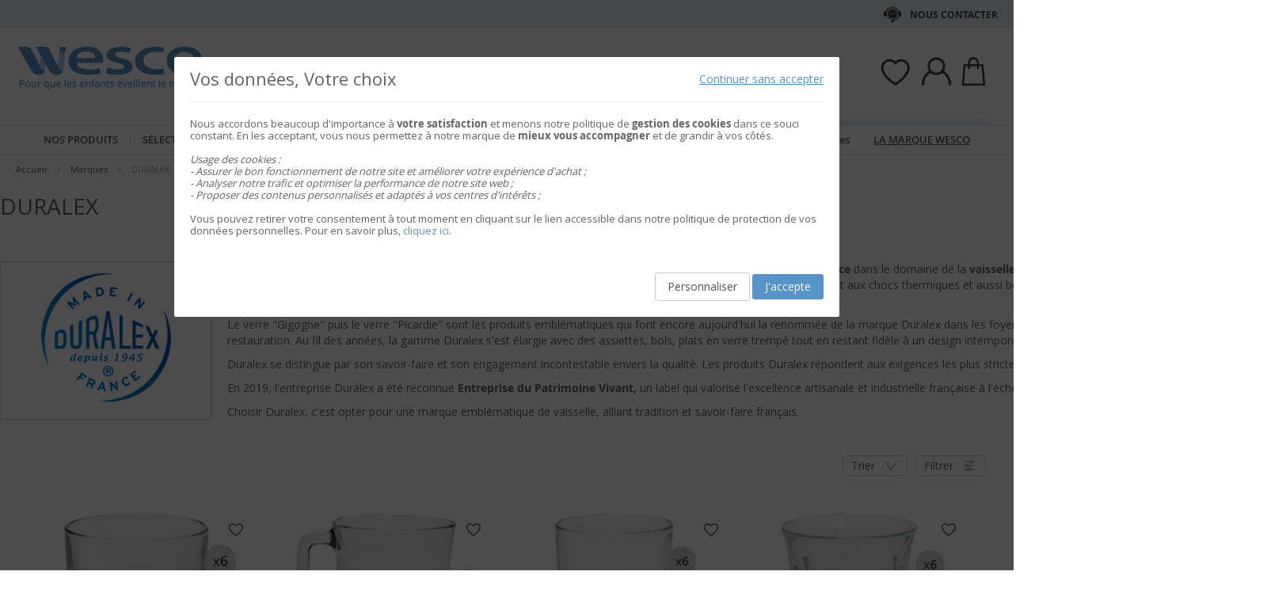

--- FILE ---
content_type: text/html; charset=UTF-8
request_url: https://www.wesco.fr/marques/duralex.html
body_size: 52916
content:
 <!doctype html><html lang="fr"><head > <meta charset="utf-8"/>
<meta name="title" content="Duralex : vaisselle en verre pour la crèche et l&#039;école sur Wesco"/>
<meta name="description" content="Découvrez la vaisselle haute qualité Duralex : verres, assiettes et bols en verre trempé, parfaits pour crèches, cantines et restauration collective."/>
<meta name="keywords" content="Jouets, Jeux, E-commerce"/>
<meta name="robots" content="INDEX,FOLLOW"/>
<meta name="viewport" content="width=device-width, initial-scale=1"/>
<meta name="format-detection" content="telephone=no"/>
<title>Duralex : vaisselle en verre pour la crèche et l&#039;école sur Wesco</title>
<link  rel="stylesheet" type="text/css"  media="all" href="https://static.wesco.fr/static/version1766390354/_cache/merged/757faabc0aa883de1cc2937ab60ac9ca.min.css" />
<link  rel="stylesheet" type="text/css"  media="screen and (min-width: 768px)" href="https://static.wesco.fr/static/version1766390354/frontend/Phoenix/wesco/fr_FR/css/styles-l.min.css" />
<link  rel="stylesheet" type="text/css"  media="print" href="https://static.wesco.fr/static/version1766390354/frontend/Phoenix/wesco/fr_FR/css/print.min.css" />

<link as="font" crossorigin="anonymous" href="https://static.wesco.fr/static/version1766390354/frontend/Phoenix/wesco/fr_FR/Phoenix_AvisGarantis/fonts/nr-icons/nr-icons.ttf" />
<link as="font" crossorigin="anonymous" href="https://static.wesco.fr/static/version1766390354/frontend/Phoenix/wesco/fr_FR/fonts/opensans/light/opensans-300.woff2" />
<link as="font" crossorigin="anonymous" href="https://static.wesco.fr/static/version1766390354/frontend/Phoenix/wesco/fr_FR/fonts/opensans/regular/opensans-400.woff2" />
<link as="font" crossorigin="anonymous" href="https://static.wesco.fr/static/version1766390354/frontend/Phoenix/wesco/fr_FR/fonts/opensans/semibold/opensans-600.woff2" />
<link as="font" crossorigin="anonymous" href="https://static.wesco.fr/static/version1766390354/frontend/Phoenix/wesco/fr_FR/fonts/opensans/bold/opensans-700.woff2" />
<link as="font" crossorigin="anonymous" href="https://static.wesco.fr/static/version1766390354/frontend/Phoenix/wesco/fr_FR/fonts/Nickainley-Normal.woff2" />
<link as="font" crossorigin="anonymous" href="https://static.wesco.fr/static/version1766390354/frontend/Phoenix/wesco/fr_FR/fonts/Blank-Theme-Icons/Blank-Theme-Icons.woff2" />
<link  rel="stylesheet" type="text/css" href="https://fonts.googleapis.com/css?family=Oswald:300,400,700|Open+Sans|Amatic+SC|Oswald|Sacramento|Satisfy|Abel|Caveat|Exo" />
<link  rel="icon" type="image/x-icon" href="https://static.wesco.fr/media/favicon/stores/19/logo_wesco.png" />
<link  rel="shortcut icon" type="image/x-icon" href="https://static.wesco.fr/media/favicon/stores/19/logo_wesco.png" />
<link  rel="canonical" href="https://www.wesco.fr/marques/duralex.html" />
<meta name="facebook-domain-verification" content="nfulo5d4blt68fvr8eb4ay41zpx8tz" />
<meta name="p:domain_verify" content="5ecab3451deec4d8796928d155e21375"/>

     <link rel="prefetch" as="script" href="https://static.wesco.fr/static/version1766390354/frontend/Phoenix/wesco/fr_FR/magepack/bundle-common.min.js"/>  <link rel="prefetch" as="script" href="https://static.wesco.fr/static/version1766390354/frontend/Phoenix/wesco/fr_FR/magepack/bundle-category.min.js"/>        </head><body data-container="body" data-mage-init='{"loaderAjax": {}, "loader": { "icon": "https://static.wesco.fr/static/version1766390354/frontend/Phoenix/wesco/fr_FR/images/loader-2.gif"}}' id="html-body" class="menu-disable-action page-with-filter catalog-category-view page-products mpbrand-index-view page-layout-1column"> <!-- Google Tag Manager (noscript) --><noscript><iframe src="https://www.googletagmanager.com/ns.html?id=GTM-TTQMGKL>" height="0" width="0" style="display:none;visibility:hidden"></iframe></noscript><!-- End Google Tag Manager (noscript) --> <div data-mage-init='{"capaddress": {}, "init-capaddress": {"forms":{"1":{"form_id":"form-validate","core_name":"default","fields":[{"id":"1","address_id":"1","address_name":"default_address","address_countryDropdown":"country","address_line":"","address_zipcity":"","address_zip":"zip","address_city":"city","address_province":"","address_cityAdd1":"","address_cityAdd2":"","address_cityAdd3":"","address_cityAdd4":"","address_cityAdd5":"","address_street":"street_1","address_streetAdd1":"","address_streetAdd2":"","address_streetAdd3":"","address_streetAdd4":"","address_streetAdd5":"","address_num":"","address_numAdd1":"","address_building":"street_2","address_buildingAdd1":"","address_additionalInfo1":"street_3","address_additionalInfo2":"","address_additionalInfo3":"","address_additionalInfo4":"","address_company":"","address_companyAdd1":"","core_name":"default"}]},"6":{"form_id":"checkout_shipping","core_name":"default_checkout_shipping","fields":[{"id":"2","address_id":"2","address_name":"default_checkout_shipping","address_countryDropdown":"country","address_line":"","address_zipcity":"","address_zip":"postcode","address_city":"city","address_province":"","address_cityAdd1":"","address_cityAdd2":"","address_cityAdd3":"","address_cityAdd4":"","address_cityAdd5":"","address_street":"street_1","address_streetAdd1":"","address_streetAdd2":"","address_streetAdd3":"","address_streetAdd4":"","address_streetAdd5":"","address_num":"","address_numAdd1":"","address_building":"street_2","address_buildingAdd1":"","address_additionalInfo1":"street_3","address_additionalInfo2":"","address_additionalInfo3":"","address_additionalInfo4":"","address_company":"","address_companyAdd1":"","core_name":"default_checkout_shipping"}]},"7":{"form_id":"checkout_billing","core_name":"default_checkout_billing","fields":[{"id":"3","address_id":"3","address_name":"default_checkout_billing","address_countryDropdown":"country","address_line":"","address_zipcity":"","address_zip":"postcode","address_city":"city","address_province":"","address_cityAdd1":"","address_cityAdd2":"","address_cityAdd3":"","address_cityAdd4":"","address_cityAdd5":"","address_street":"street_1","address_streetAdd1":"","address_streetAdd2":"","address_streetAdd3":"","address_streetAdd4":"","address_streetAdd5":"","address_num":"","address_numAdd1":"","address_building":"street_2","address_buildingAdd1":"","address_additionalInfo1":"street_3","address_additionalInfo2":"","address_additionalInfo3":"","address_additionalInfo4":"","address_company":"","address_companyAdd1":"","core_name":"default_checkout_billing"}]},"8":{"form_id":"billing-new-address-form","core_name":"devis-form-billing","fields":[{"id":"4","address_id":"4","address_name":"devis-form-billing","address_countryDropdown":"billing_country_id","address_line":"","address_zipcity":"","address_zip":"billing_zip","address_city":"billing_city","address_province":"","address_cityAdd1":"","address_cityAdd2":"","address_cityAdd3":"","address_cityAdd4":"","address_cityAdd5":"","address_street":"billing_street1","address_streetAdd1":"","address_streetAdd2":"","address_streetAdd3":"","address_streetAdd4":"","address_streetAdd5":"","address_num":"","address_numAdd1":"","address_building":"billing_wesco_extra_address","address_buildingAdd1":"","address_additionalInfo1":"","address_additionalInfo2":"","address_additionalInfo3":"","address_additionalInfo4":"","address_company":"","address_companyAdd1":"","core_name":"devis-form-billing"}]},"9":{"form_id":"shipping-new-address-form","core_name":"devis-form-shipping","fields":[{"id":"5","address_id":"5","address_name":"devis-form-shipping","address_countryDropdown":"shipping_country_id","address_line":"","address_zipcity":"","address_zip":"shipping_zip","address_city":"shipping_city","address_province":"","address_cityAdd1":"","address_cityAdd2":"","address_cityAdd3":"","address_cityAdd4":"","address_cityAdd5":"","address_street":"shipping_street","address_streetAdd1":"","address_streetAdd2":"","address_streetAdd3":"","address_streetAdd4":"","address_streetAdd5":"","address_num":"","address_numAdd1":"","address_building":"shipping_wesco_extra_address","address_buildingAdd1":"","address_additionalInfo1":"","address_additionalInfo2":"","address_additionalInfo3":"","address_additionalInfo4":"","address_company":"","address_companyAdd1":"","core_name":"devis-form-shipping"}]}},"url":"https:\/\/www.wesco.fr\/capaddress\/ajax\/","timeout":5000} }'></div><div data-mage-init='{"capadresse_functions": {}, "capadresse_core": {}, "capadresse_init": {}}'></div>              <div class="cookie-status-message" id="cookie-status">The store will not work correctly when cookies are disabled.</div>     <noscript><div class="message global noscript"><div class="content"><p><strong>Javascript est désactivé dans votre navigateur.</strong> <span> Pour une meilleure expérience sur notre site, assurez-vous d’activer JavaScript dans votre navigateur.</span></p></div></div></noscript>         <div role="alertdialog" tabindex="-1" class="message global cookie gdpr" id="notice-consents-block" style="display: none;"><div role="document" class="content" tabindex="0"> <div class="gdpr-header"><button class="link" id="notice-consents-block-deny" data-mage-init='{"gdprConsentsPush":{ "types":["ga_audience_measurement","affiliation","advertisers","youtube"] }}' data-notice="0"><span>Continuer sans accepter</span></button> <div class="h1">Vos données, Votre choix</div></div> <div class="gdpr-notice"><div data-content-type="row" data-appearance="contained" data-element="main"><div data-enable-parallax="0" data-parallax-speed="0.5" data-background-images="{}" data-background-type="image" data-video-loop="true" data-video-play-only-visible="true" data-video-lazy-load="true" data-video-fallback-src="" data-element="inner" data-pb-style="640867E49DD07"><div data-content-type="text" data-appearance="default" data-element="main" data-pb-style="640867E49DD2B"><p>Nous accordons beaucoup d'importance à <strong>votre satisfaction</strong> et menons notre politique de <strong>gestion des cookies</strong> dans ce souci constant. En les acceptant, vous nous permettez à notre marque de <strong>mieux vous accompagner</strong> et de grandir à vos côtés.</p>
<p> </p>
<p><em><span data-pb-style="640867E49DD42">Usage des cookies :<br>- Assurer le bon fonctionnement de notre site et améliorer votre expérience d'achat ;<br>- Analyser notre trafic et optimiser la performance de notre site web ;<br>- Proposer des contenus personnalisés et adaptés à vos centres d'intérêts ;<br></span></em></p>
<p> </p>
<p><span data-pb-style="640867E49DD57">Vous pouvez retirer votre consentement à tout moment en cliquant sur le lien accessible dans notre politique de protection de vos données personnelles. Pour en savoir plus, <a title="Modifier consentement" href="/preferences.html">cliquez ici</a>.</span></p></div></div></div><style>#html-body [data-pb-style="640867E49DD07"]{justify-content: flex-start; display: flex; flex-direction: column; background-position: left top; background-size: cover; background-repeat: no-repeat; background-attachment: scroll; border-style: none; border-width: 1px; border-radius: 0px; margin: 0px 0px 10px; padding: 10px;}#html-body [data-pb-style="640867E49DD2B"]{text-align: left; border-style: none; border-width: 1px; border-radius: 0px; margin: 0px; padding: 0px;}#html-body [data-pb-style="640867E49DD42"]{font-weight: 400;}#html-body [data-pb-style="640867E49DD57"]{font-weight: 400;}</style><img zalupa></div><div class="actions"><a class="action wesco-light-btn" href="https://www.wesco.fr/preferences.html/">Personnaliser</a>  <button class="action allow primary" id="notice-consents-block-allow" data-mage-init='{"gdprConsentsPush":{ "types":["ga_audience_measurement","affiliation","advertisers","youtube"] }}' data-notice="1" ><span>J&#039;accepte</span></button> </div></div></div><div id="authentication-popup" data-bind="scope: 'authenticationPopup'"><!-- ko template: getTemplate() --><!-- /ko --></div><div class="page-wrapper"><div style="display: none"><svg xmlns="http://www.w3.org/2000/svg" xmlns:xlink="http://www.w3.org/1999/xlink"><symbol viewBox="0 0 1024 1024" id="essaie" xmlns="http://www.w3.org/2000/svg"><path fill="CurrentColor" d="M867.93 706.161H341.042l-49.171-193.143-95.706-414.929c-6.202-24.468-28.166-41.558-53.415-41.558H18.821C8.422 56.531 0 64.963 0 75.352c0 10.399 8.423 18.821 18.821 18.821H142.75c8 0 14.963 5.412 16.835 12.77l90.079 390.592c.018 1.449.16 2.917.537 4.384l5.073 19.914.179.771c.018.095.066.18.085.265l52.642 206.762a18.813 18.813 0 0018.24 14.174h541.512c10.398 0 18.82-8.432 18.82-18.822 0-10.398-8.422-18.822-18.82-18.822zm139.956-494.399a67.113 67.113 0 00-51.037-23.48H310.552c-10.401 0-18.822 8.432-18.822 18.822 0 10.399 8.422 18.821 18.822 18.821h646.297c8.649 0 16.82 3.764 22.428 10.314a29.442 29.442 0 016.803 23.178L924.045 532.31c-.092.424-.17.845-.244 1.269-3.55 22.738-23.575 39.875-46.593 39.875H436.24c-10.387 0-18.82 8.422-18.82 18.82 0 10.39 8.432 18.822 18.82 18.822h440.968c41.83 0 76.913-29.833 83.679-71.032l62.054-273.005c.095-.414.18-.837.247-1.261a67.087 67.087 0 00-15.302-54.036zM319.963 879.028c0 48.766 39.677 88.442 88.45 88.442 48.777 0 88.453-39.677 88.453-88.442 0-48.777-39.677-88.462-88.453-88.462-48.774 0-88.45 39.685-88.45 88.462zm385.838 0c0 48.766 39.685 88.442 88.462 88.442 48.766 0 88.45-39.677 88.45-88.442 0-48.777-39.685-88.462-88.45-88.462-48.777 0-88.462 39.685-88.462 88.462zm-297.388 50.798c-28.015 0-50.808-22.791-50.808-50.798 0-28.025 22.793-50.819 50.808-50.819 28.018 0 50.808 22.793 50.808 50.819 0 28.007-22.791 50.798-50.808 50.798zm385.849 0c-28.015 0-50.819-22.791-50.819-50.798 0-28.025 22.804-50.819 50.819-50.819s50.808 22.793 50.808 50.819c0 28.007-22.793 50.798-50.808 50.798z"/></symbol></svg></div><header class="page-header"><div class="header-mobile-block mb"><style>#html-body [data-pb-style=WHYKBPL]{justify-content:flex-start;display:flex;flex-direction:column;background-position:left top;background-size:cover;background-repeat:no-repeat;background-attachment:scroll;border-style:none;border-width:1px;border-radius:0;margin:0 0 10px;padding:10px}#html-body [data-pb-style=CJSFS7U]{border-style:none;border-width:1px;border-radius:0;margin:0;padding:0}#html-body [data-pb-style=JDLERQJ]{text-align:center;display:none}</style><div data-content-type="row" data-appearance="contained" data-element="main"><div data-enable-parallax="0" data-parallax-speed="0.5" data-background-images="{}" data-background-type="image" data-video-loop="true" data-video-play-only-visible="true" data-video-lazy-load="true" data-video-fallback-src="" data-element="inner" data-pb-style="WHYKBPL"><div class="header-mobile-block" data-content-type="html" data-appearance="default" data-element="main" data-pb-style="CJSFS7U" data-decoded="true"><style>
.panel.wrapper {background: #e7f0f7 !important; color: #404041;}
.header-universe-link {font-weight:normal;}
.header-mobile-block {color:#404041; font-weight:normal; text-transform: none; background:#e7f0f7;}
</style></div><div data-content-type="html" data-appearance="default" data-element="main" data-pb-style="JDLERQJ" data-decoded="true"><a href="/codes-promos.html" title="voir les conditions" alt="voir les conditions" class="header-universe-link" style="text-decoration: underline; font-weight: bold;">Livraison offerte</a>* avec le code <strong>NOEL2025</strong></div></div></div></div><div class="panel wrapper"><div class="panel header"><div class="header-desktop-block dk"><style>#html-body [data-pb-style=ASUSCBF]{justify-content:flex-start;display:flex;flex-direction:column;background-position:left top;background-size:cover;background-repeat:no-repeat;background-attachment:scroll;border-style:none;border-width:1px;border-radius:0;margin:0 0 10px;padding:10px}#html-body [data-pb-style=JUQ4VRC],#html-body [data-pb-style=SKX6RCH]{border-style:none;border-width:1px;border-radius:0;margin:0;padding:0}#html-body [data-pb-style=JUQ4VRC]{display:none}</style><div data-content-type="row" data-appearance="contained" data-element="main"><div data-enable-parallax="0" data-parallax-speed="0.5" data-background-images="{}" data-background-type="image" data-video-loop="true" data-video-play-only-visible="true" data-video-lazy-load="true" data-video-fallback-src="" data-element="inner" data-pb-style="ASUSCBF"><div data-content-type="html" data-appearance="default" data-element="main" data-pb-style="SKX6RCH" data-decoded="true"><style>
.panel.wrapper {background: #e7f0f7; !important; color: #404041;}
.header-universe-link {font-weight:normal;}
.header-mobile-block {color:#404041; font-weight:normal; text-transform: none; background:#e7f0f7;}
.header-contact-links{margin-left: initial !important;}
.header-desktop-block.dk{margin-left: auto !important; margin-right: auto !important;}
</style></div><div data-content-type="html" data-appearance="default" data-element="main" data-pb-style="JUQ4VRC" data-decoded="true"><a href="/codes-promos.html" title="Livraison OFFERTE" alt="Livraison OFFERTE" class="header-universe-link"><strong><span style="text-decoration: underline;">Livraison OFFERTE</span></strong> du 13/10/2025 au 11/01/2026, avec le code <strong>NOEL2025</strong></a> </div></div></div></div><ul class="header links mb">  <li class="greet welcome" data-bind="scope: 'customer'"><!-- ko if: customer().isLoggedIn --><span class="logged-in" data-bind="text: getWelcomeMessage()"></span> <!-- /ko --></li>  <ul class="header links mb" data-bind="scope: 'mobile-row-110'"><li data-bind="visible: isShow"><a href="https://www.wesco.fr/customer/account/" >Mon compte</a></li></ul> <ul class="header links mb" data-bind="scope: 'mobile-row-95'"><li data-bind="visible: isShow"><a href="https://www.wesco.fr/sales/order/history/" title="Mes commandes" >Mes commandes</a></li></ul> <ul class="header links mb" data-bind="scope: 'mobile-row-60'"><li data-bind="visible: isShow"><a href="https://www.wesco.fr/wishlist/" >Mes favoris</a></li></ul> <li class="link authorization-link" data-label="ou"><a href="https://www.wesco.fr/customer/account/login/referer/aHR0cHM6Ly93d3cud2VzY28uZnIvbWFycXVlcy9kdXJhbGV4Lmh0bWw~/" >S&#039;identifier</a></li> <li class="item link compare" data-bind="scope: 'compareProducts'" data-role="compare-products-link"><a class="action compare no-display" title="Comparer&#x20;des&#x20;produits" data-bind="attr: {'href': compareProducts().listUrl}, css: {'no-display': !compareProducts().count}" >Comparer des produits <span class="counter qty" data-bind="text: compareProducts().countCaption"></span></a></li>    <li> <a href="https://www.wesco.fr/customer/account/create/" >Créer un compte</a></li> </ul> <a class="action skip contentarea" href="#contentarea"><span> Allez au contenu</span></a>   <div class="header-contact-links&#x20;odk"><ul><li><a href="https://www.wesco.fr/services-client.html" id="idzO0D6mmF" class="header-contact-link dk" >Nous contacter</a></li></ul></div></div></div><div class="header content"> <span data-action="toggle-nav" class="action nav-toggle"><span>Basculer la navigation</span></span> <a class="logo" href="https://www.wesco.fr/" title="Wesco" aria-label="store logo"><img src="https://static.wesco.fr/media/logo/stores/19/logo.png" title="Wesco" alt="Wesco" width="247"  /></a> <div data-block="minicart" class="minicart-wrapper link-header"><a class="action link showcart" href="https://www.wesco.fr/checkout/cart/" data-bind="scope: 'minicart_content'"><span class="title icon-label"></span> <span class="counter qty empty" data-bind="css: { empty: !!getCartParam('summary_count') == false }, blockLoader: isLoading"><span class="counter-number"><!-- ko text: getCartParam('summary_count') --><!-- /ko --></span></span></a>  <div class="block block-minicart" data-role="dropdownDialog" data-mage-init='{"dropdownDialog":{ "appendTo":"[data-block=minicart]", "triggerTarget":".showcart", "timeout": "2000", "closeOnMouseLeave": false, "closeOnEscape": true, "triggerClass":"active", "parentClass":"active", "bodyClass":"minicart-active", "buttons":[]}}'><div id="minicart-content-wrapper" data-bind="scope: 'minicart_content'"><!-- ko template: getTemplate() --><!-- /ko --></div></div> </div>  <div class="link-header&#x20;link-customer&#x20;odk wesco_fr" id="link_customer_desktop"><span class="action link account " id="dropdown-layer-action" role="link" tabindex="0" data-bind="scope: 'customer'"><span class="customer-link header-action icon-label wesco_fr"></span></span> <div class="overlay-layer-account"></div><div id="dropdown-layer-account" class="dropdown-layer-account">   <!--Need to avoid ids duplication--><div class="login-popin"><div class="close-popup"></div><div class="block-title"><strong id="login_popin_popin-login-heading" role="heading" aria-level="2">Connectez-vous</strong></div><div class="block-content" aria-labelledby="popin-login-heading"><form class="form form-login" action="https://www.wesco.fr/customer/account/loginPost/" method="post" id="login_popin_popin-login-form" data-mage-init='{"validation":{}}'><input name="form_key" type="hidden" value="pu9kwCev1QXpM07Z" /> <fieldset class="fieldset login" data-hasrequired="* Champs requis"><div class="field email required"><label class="label" for="login[username]"><span>Adresse mail</span></label> <div class="control"><input name="login[username]" value=""  autocomplete="off"  id="login_popin_popin_email" type="email" class="input-text" title="Votre&#x20;adresse&#x20;email " data-mage-init='{"mage/trim-input":{}}' data-validate="{required:true, 'validate-email':true}"></div></div><div class="field password required"><label for="login[password]" class="label"><span>Mot de passe</span></label> <div class="control"><input name="login[password]" type="password"  autocomplete="off"  class="input-text" id="login_popin_popin_pass" title="Mot&#x20;de&#x20;passe" data-validate="{required:true}"></div></div> <div class="actions-toolbar"><div class="secondary"><a class="action remind" href="https://www.wesco.fr/customer/account/forgotpassword/"><span>Mot de passe oublié ?</span></a></div><div class="primary"><button type="submit" class="action login primary" name="send" id="login_popin_popin_send2"><span>ME CONNECTER</span></button></div></div></fieldset></form></div>      <div class="block popin-new-customer"><div class="block-content" aria-labelledby="popin-new-customer-heading"><div class="actions-toolbar"><div class="primary"><a href="https://www.wesco.fr/customer/account/create/" class="action secondary signin"><span>Créer mon compte</span></a></div></div></div></div></div> </div></div> <div class="link-header link-quick-order"><a class="link quick-order" href="https://www.wesco.fr/order_by_reference/index/index/"><span class="label">Commande / devis par référence ></span></a></div> <div class="link-header link-wishlist" data-bind="scope: 'wishlist'"><a class="action link wishlist" href="https://www.wesco.fr/wishlist/"><span class="icon-label"></span> <span class="counter qty empty" data-bind="css: { empty: !wishlist().counter }"><span class="counter-number" data-bind="text: wishlist().items ? wishlist().items.length : ''"></span></span></a></div> <div id="algoliaAutocomplete" class="block block-search algolia-search-block algolia-search-input"></div></div></header>  <div class="sections nav-sections"> <div class="section-items nav-sections-items" data-mage-init='{"tabs":{"openedState":"active"}}'>  <div class="section-item-title nav-sections-item-title" data-role="collapsible"><a class="nav-sections-item-switch" data-toggle="switch" href="#store.menu">Menu</a></div><div class="section-item-content nav-sections-item-content" id="store.menu" data-role="content">  <div class="popup-overlay" data-mage-init='{"closeOverlayPopup": {}}'></div><div class="nav-mobile-menu"></div><div class="menu-overlay"></div><nav class="navigation" data-action="navigation"><ul data-mage-init='{"menu":{"responsive":true, "expanded":true, "position":{"my":"left top","at":"left bottom"}}}'><div class="menu-left"><li class="level0 category-item first parent category-product"><a href="#" class="level-top product-menu-link" id="ui-id-01"><span>Nos produits</span></a> <span class="overlay-menu"></span> <ul class="level0 submenu product-menu"><span class="nav-back level0 nav-back-product">Nos produits</span> <div class="submenu-content"><li  class="level0 nav-1 category-item first cat-v935"><a href="https://www.wesco.fr/nouveautes.html"  class="level-top" ><span>&#9733; Nouveautés &#9733;</span></a></li><li  class="level0 nav-2 category-item cat-v953"><a href="https://www.wesco.fr/inspiration.html"  class="level-top" ><span>Inspiration</span></a></li><li  class="level0 nav-3 category-item parent cat-674963"><a href="https://www.wesco.fr/alimentation.html"  class="level-top" ><span>ALIMENTATION</span></a><ul class="level0 submenu"><span class="nav-back level0">ALIMENTATION</span><div class="submenu-content"><li  class="level1 nav-3-1 category-item first parent cat-676527"><a href="https://www.wesco.fr/alimentation/laits-infantiles-et-petits-dejeuners.html" ><span>Laits infantiles et petits déjeuners</span></a><ul class="level1 submenu"><span class="nav-back level1">Laits infantiles et petits déjeuners</span><div class="submenu-content"><li class="all-link category-item"><a href="https://www.wesco.fr/alimentation/laits-infantiles-et-petits-dejeuners.html#see-all" class="see-all">Tout Voir</a></li><li  class="level2 nav-3-1-1 category-item first cat-676561"><a href="https://www.wesco.fr/alimentation/laits-infantiles-et-petits-dejeuners/laits-de-vache.html" ><span>Laits de vache</span></a></li><li  class="level2 nav-3-1-2 category-item cat-676562"><a href="https://www.wesco.fr/alimentation/laits-infantiles-et-petits-dejeuners/laits-de-chevre.html" ><span>Laits de chèvre</span></a></li><li  class="level2 nav-3-1-3 category-item last cat-676563"><a href="https://www.wesco.fr/alimentation/laits-infantiles-et-petits-dejeuners/cereales.html" ><span>Céréales</span></a></li></div></ul></li><li  class="level1 nav-3-2 category-item parent cat-676528"><a href="https://www.wesco.fr/alimentation/repas-bebes.html" ><span>Repas bébés</span></a><ul class="level1 submenu"><span class="nav-back level1">Repas bébés</span><div class="submenu-content"><li class="all-link category-item"><a href="https://www.wesco.fr/alimentation/repas-bebes.html#see-all" class="see-all">Tout Voir</a></li><li  class="level2 nav-3-2-1 category-item first cat-676564"><a href="https://www.wesco.fr/alimentation/repas-bebes/petits-pots-legumes-bebes.html" ><span>Petits pots légumes bébés</span></a></li><li  class="level2 nav-3-2-2 category-item cat-676565"><a href="https://www.wesco.fr/alimentation/repas-bebes/petits-pots-menus-bebes.html" ><span>Petits pots menus bébés</span></a></li><li  class="level2 nav-3-2-3 category-item cat-676566"><a href="https://www.wesco.fr/alimentation/repas-bebes/bols-menus-bebes.html" ><span>Bols menus bébés</span></a></li><li  class="level2 nav-3-2-4 category-item cat-676567"><a href="https://www.wesco.fr/alimentation/repas-bebes/assiettes-menu-bebes.html" ><span>Assiettes menu bébés</span></a></li><li  class="level2 nav-3-2-5 category-item cat-676568"><a href="https://www.wesco.fr/alimentation/repas-bebes/gourdes-legumes-bebes.html" ><span>Gourdes légumes bébés</span></a></li><li  class="level2 nav-3-2-6 category-item last cat-676569"><a href="https://www.wesco.fr/alimentation/repas-bebes/gourdes-proteines-bebes.html" ><span>Gourdes protéines bébés</span></a></li></div></ul></li><li  class="level1 nav-3-3 category-item last parent cat-676529"><a href="https://www.wesco.fr/alimentation/gouters-et-desserts.html" ><span>Desserts et goûters</span></a><ul class="level1 submenu"><span class="nav-back level1">Desserts et goûters</span><div class="submenu-content"><li class="all-link category-item"><a href="https://www.wesco.fr/alimentation/gouters-et-desserts.html#see-all" class="see-all">Tout Voir</a></li><li  class="level2 nav-3-3-1 category-item first cat-676572"><a href="https://www.wesco.fr/alimentation/gouters-et-desserts/pots-de-fruits-bebe.html" ><span>Pots de fruits bébés</span></a></li><li  class="level2 nav-3-3-2 category-item cat-676571"><a href="https://www.wesco.fr/alimentation/gouters-et-desserts/gourdes-de-fruits.html" ><span>Gourdes de fruits</span></a></li><li  class="level2 nav-3-3-3 category-item cat-676573"><a href="https://www.wesco.fr/alimentation/gouters-et-desserts/desserts-lactes-bebe.html" ><span>Desserts lactés bébés</span></a></li><li  class="level2 nav-3-3-4 category-item last cat-676574"><a href="https://www.wesco.fr/alimentation/gouters-et-desserts/biscuits.html" ><span>Biscuits</span></a></li></div></ul></li><div class="menu-category-cms cms-674963"></div></div></ul></li><li  class="level0 nav-4 category-item parent cat-674956"><a href="https://www.wesco.fr/mobilier-et-deco.html"  class="level-top" ><span>MOBILIER ET DÉCO</span></a><ul class="level0 submenu"><span class="nav-back level0">MOBILIER ET DÉCO</span><div class="submenu-content"><li  class="level1 nav-4-1 category-item first parent cat-449371"><a href="https://www.wesco.fr/mobilier-et-deco/sieges.html" ><span>Sièges</span></a><ul class="level1 submenu"><span class="nav-back level1">Sièges</span><div class="submenu-content"><li class="all-link category-item"><a href="https://www.wesco.fr/mobilier-et-deco/sieges.html#see-all" class="see-all">Tout Voir</a></li><li  class="level2 nav-4-1-1 category-item first cat-449513"><a href="https://www.wesco.fr/mobilier-et-deco/sieges/chaises-de-classe-et-d-activites.html" ><span>Chaises de classe et d&#039;activités</span></a></li><li  class="level2 nav-4-1-2 category-item cat-651490"><a href="https://www.wesco.fr/mobilier-et-deco/sieges/fauteuils-et-canapes-enfants.html" ><span>Fauteuils et canapés enfants</span></a></li><li  class="level2 nav-4-1-3 category-item cat-650797"><a href="https://www.wesco.fr/mobilier-et-deco/sieges/galettes-poufs-et-hamacs.html" ><span>Galettes, poufs et hamacs</span></a></li><li  class="level2 nav-4-1-4 category-item cat-449516"><a href="https://www.wesco.fr/mobilier-et-deco/sieges/tabourets.html" ><span>Tabourets</span></a></li><li  class="level2 nav-4-1-5 category-item cat-449517"><a href="https://www.wesco.fr/mobilier-et-deco/sieges/bancs.html" ><span>Bancs</span></a></li><li  class="level2 nav-4-1-6 category-item cat-651492"><a href="https://www.wesco.fr/mobilier-et-deco/sieges/sieges-pour-adultes.html" ><span>Sièges pour adultes</span></a></li><li  class="level2 nav-4-1-7 category-item cat-651493"><a href="https://www.wesco.fr/mobilier-et-deco/sieges/fauteuils-et-canapes-adultes.html" ><span>Fauteuils et canapés adultes</span></a></li><li  class="level2 nav-4-1-8 category-item last cat-449518"><a href="https://www.wesco.fr/mobilier-et-deco/sieges/selection-de-sieges-ergonomiques.html" ><span>Sélection de sièges ergonomiques</span></a></li></div></ul></li><li  class="level1 nav-4-2 category-item parent cat-449356"><a href="https://www.wesco.fr/mobilier-et-deco/tables-et-bureaux.html" ><span>Tables et bureaux</span></a><ul class="level1 submenu"><span class="nav-back level1">Tables et bureaux</span><div class="submenu-content"><li class="all-link category-item"><a href="https://www.wesco.fr/mobilier-et-deco/tables-et-bureaux.html#see-all" class="see-all">Tout Voir</a></li><li  class="level2 nav-4-2-1 category-item first cat-449357"><a href="https://www.wesco.fr/mobilier-et-deco/tables-et-bureaux/tables-scolaires.html" ><span>Tables scolaires</span></a></li><li  class="level2 nav-4-2-2 category-item cat-449508"><a href="https://www.wesco.fr/mobilier-et-deco/tables-et-bureaux/tables-pliantes.html" ><span>Tables pliantes</span></a></li><li  class="level2 nav-4-2-3 category-item cat-449509"><a href="https://www.wesco.fr/mobilier-et-deco/tables-et-bureaux/tables-de-cantine.html" ><span>Tables de cantine</span></a></li><li  class="level2 nav-4-2-4 category-item cat-449510"><a href="https://www.wesco.fr/mobilier-et-deco/tables-et-bureaux/bureaux-adultes.html" ><span>Bureaux adultes</span></a></li><li  class="level2 nav-4-2-5 category-item cat-449511"><a href="https://www.wesco.fr/mobilier-et-deco/tables-et-bureaux/tables-basses.html" ><span>Tables basses</span></a></li><li  class="level2 nav-4-2-6 category-item cat-449512"><a href="https://www.wesco.fr/mobilier-et-deco/tables-et-bureaux/banques-d-accueil.html" ><span>Banques d&#039;accueil</span></a></li><li  class="level2 nav-4-2-7 category-item cat-645881"><a href="https://www.wesco.fr/mobilier-et-deco/tables-et-bureaux/tables-flexibles-pour-classe.html" ><span>Tables flexibles pour classe</span></a></li><li  class="level2 nav-4-2-8 category-item last cat-648893"><a href="https://www.wesco.fr/mobilier-et-deco/tables-et-bureaux/tables-d-activites.html" ><span>Tables d&#039;activités</span></a></li></div></ul></li><li  class="level1 nav-4-3 category-item cat-449380"><a href="https://www.wesco.fr/mobilier-et-deco/tables-et-chaises-d-exterieur.html" ><span>Tables et chaises d&#039;extérieur</span></a></li><li  class="level1 nav-4-4 category-item parent cat-449374"><a href="https://www.wesco.fr/mobilier-et-deco/tableaux-et-chevalets.html" ><span>Tableaux et chevalets</span></a><ul class="level1 submenu"><span class="nav-back level1">Tableaux et chevalets</span><div class="submenu-content"><li class="all-link category-item"><a href="https://www.wesco.fr/mobilier-et-deco/tableaux-et-chevalets.html#see-all" class="see-all">Tout Voir</a></li><li  class="level2 nav-4-4-1 category-item first cat-449533"><a href="https://www.wesco.fr/mobilier-et-deco/tableaux-et-chevalets/tableaux-scolaires.html" ><span>Tableaux scolaires</span></a></li><li  class="level2 nav-4-4-2 category-item cat-449534"><a href="https://www.wesco.fr/mobilier-et-deco/tableaux-et-chevalets/chevalets-et-seche-dessins.html" ><span>Chevalets et sèche-dessins</span></a></li><li  class="level2 nav-4-4-3 category-item last cat-449535"><a href="https://www.wesco.fr/mobilier-et-deco/tableaux-et-chevalets/tableaux-d-affichage.html" ><span>Tableaux d&#039;affichage</span></a></li></div></ul></li><li  class="level1 nav-4-5 category-item parent cat-449373"><a href="https://www.wesco.fr/mobilier-et-deco/meubles-et-solutions-de-rangement.html" ><span>Meubles et solutions de rangement</span></a><ul class="level1 submenu"><span class="nav-back level1">Meubles et solutions de rangement</span><div class="submenu-content"><li class="all-link category-item"><a href="https://www.wesco.fr/mobilier-et-deco/meubles-et-solutions-de-rangement.html#see-all" class="see-all">Tout Voir</a></li><li  class="level2 nav-4-5-1 category-item first cat-651602"><a href="https://www.wesco.fr/mobilier-et-deco/meubles-et-solutions-de-rangement/meubles-avec-etageres.html" ><span>Meubles avec étagères</span></a></li><li  class="level2 nav-4-5-2 category-item cat-449525"><a href="https://www.wesco.fr/mobilier-et-deco/meubles-et-solutions-de-rangement/meubles-a-bacs-poses.html" ><span>Meubles à bacs posés</span></a></li><li  class="level2 nav-4-5-3 category-item cat-651510"><a href="https://www.wesco.fr/mobilier-et-deco/meubles-et-solutions-de-rangement/meubles-a-bacs-coulissants.html" ><span>Meubles à bacs coulissants</span></a></li><li  class="level2 nav-4-5-4 category-item cat-449524"><a href="https://www.wesco.fr/mobilier-et-deco/meubles-et-solutions-de-rangement/meubles-a-portes-ou-tiroirs.html" ><span>Meubles à portes ou tiroirs</span></a></li><li  class="level2 nav-4-5-5 category-item cat-449523"><a href="https://www.wesco.fr/mobilier-et-deco/meubles-et-solutions-de-rangement/meubles-a-configurer.html" ><span>Meubles à configurer</span></a></li><li  class="level2 nav-4-5-6 category-item cat-449526"><a href="https://www.wesco.fr/mobilier-et-deco/meubles-et-solutions-de-rangement/bacs-et-coffres.html" ><span>Bacs et coffres</span></a></li><li  class="level2 nav-4-5-7 category-item cat-449528"><a href="https://www.wesco.fr/mobilier-et-deco/meubles-et-solutions-de-rangement/bibliotheques-et-bacs-a-albums.html" ><span>Bibliothèques et bacs à albums</span></a></li><li  class="level2 nav-4-5-8 category-item cat-449530"><a href="https://www.wesco.fr/mobilier-et-deco/meubles-et-solutions-de-rangement/dessertes-chariots-mobiles.html" ><span>Dessertes, chariots mobiles</span></a></li><li  class="level2 nav-4-5-9 category-item last cat-449531"><a href="https://www.wesco.fr/mobilier-et-deco/meubles-et-solutions-de-rangement/rangements-muraux.html" ><span>Rangements muraux</span></a></li></div></ul></li><li  class="level1 nav-4-6 category-item parent cat-651125"><a href="https://www.wesco.fr/mobilier-et-deco/vestiaire.html" ><span>Vestiaire</span></a><ul class="level1 submenu"><span class="nav-back level1">Vestiaire</span><div class="submenu-content"><li class="all-link category-item"><a href="https://www.wesco.fr/mobilier-et-deco/vestiaire.html#see-all" class="see-all">Tout Voir</a></li><li  class="level2 nav-4-6-1 category-item first cat-449527"><a href="https://www.wesco.fr/mobilier-et-deco/vestiaire/meubles-vestiaires.html" ><span>Meubles vestiaires</span></a></li><li  class="level2 nav-4-6-2 category-item cat-449529"><a href="https://www.wesco.fr/mobilier-et-deco/vestiaire/porte-manteaux.html" ><span>Porte-manteaux</span></a></li><li  class="level2 nav-4-6-3 category-item last cat-449532"><a href="https://www.wesco.fr/mobilier-et-deco/vestiaire/sacs.html" ><span>Sacs</span></a></li></div></ul></li><li  class="level1 nav-4-7 category-item parent cat-449378"><a href="https://www.wesco.fr/mobilier-et-deco/meubles-a-langer.html" ><span>Meubles à langer</span></a><ul class="level1 submenu"><span class="nav-back level1">Meubles à langer</span><div class="submenu-content"><li class="all-link category-item"><a href="https://www.wesco.fr/mobilier-et-deco/meubles-a-langer.html#see-all" class="see-all">Tout Voir</a></li><li  class="level2 nav-4-7-1 category-item first cat-449541"><a href="https://www.wesco.fr/mobilier-et-deco/meubles-a-langer/meubles-et-tables-a-langer.html" ><span>Meubles et tables à langer</span></a></li><li  class="level2 nav-4-7-2 category-item last cat-449542"><a href="https://www.wesco.fr/mobilier-et-deco/meubles-a-langer/matelas-a-langer.html" ><span>Matelas à langer</span></a></li></div></ul></li><li  class="level1 nav-4-8 category-item parent cat-449372"><a href="https://www.wesco.fr/mobilier-et-deco/lits-couchettes-et-accessoires.html" ><span>Lits, couchettes et accessoires</span></a><ul class="level1 submenu"><span class="nav-back level1">Lits, couchettes et accessoires</span><div class="submenu-content"><li class="all-link category-item"><a href="https://www.wesco.fr/mobilier-et-deco/lits-couchettes-et-accessoires.html#see-all" class="see-all">Tout Voir</a></li><li  class="level2 nav-4-8-1 category-item first cat-449519"><a href="https://www.wesco.fr/mobilier-et-deco/lits-couchettes-et-accessoires/lits-bebe-a-barreaux.html" ><span>Lits bébé, à barreaux</span></a></li><li  class="level2 nav-4-8-2 category-item cat-449520"><a href="https://www.wesco.fr/mobilier-et-deco/lits-couchettes-et-accessoires/lits-d-appoint-lits-empilables.html" ><span>Lits d&#039;appoint, lits empilables</span></a></li><li  class="level2 nav-4-8-3 category-item cat-449521"><a href="https://www.wesco.fr/mobilier-et-deco/lits-couchettes-et-accessoires/literie-pour-bebe.html" ><span>Matelas pour bébé</span></a></li><li  class="level2 nav-4-8-4 category-item cat-536298"><a href="https://www.wesco.fr/mobilier-et-deco/lits-couchettes-et-accessoires/turbulettes.html" ><span>Turbulettes</span></a></li><li  class="level2 nav-4-8-5 category-item cat-449522"><a href="https://www.wesco.fr/mobilier-et-deco/lits-couchettes-et-accessoires/linge-de-lit.html" ><span>Linge de lit</span></a></li><li  class="level2 nav-4-8-6 category-item last cat-449550"><a href="https://www.wesco.fr/mobilier-et-deco/lits-couchettes-et-accessoires/veilleuses-sucettes-et-autres-accessoires-de-lit.html" ><span>Veilleuses, sucettes et autres accessoires de lit</span></a></li></div></ul></li><li  class="level1 nav-4-9 category-item parent cat-449376"><a href="https://www.wesco.fr/mobilier-et-deco/limitation-d-espaces.html" ><span>Limitation d&#039;espaces</span></a><ul class="level1 submenu"><span class="nav-back level1">Limitation d'espaces</span><div class="submenu-content"><li class="all-link category-item"><a href="https://www.wesco.fr/mobilier-et-deco/limitation-d-espaces.html#see-all" class="see-all">Tout Voir</a></li><li  class="level2 nav-4-9-1 category-item first cat-449539"><a href="https://www.wesco.fr/mobilier-et-deco/limitation-d-espaces/barrieres-et-cloisons-mobiles.html" ><span>Barrières et cloisons mobiles </span></a></li><li  class="level2 nav-4-9-2 category-item cat-449540"><a href="https://www.wesco.fr/mobilier-et-deco/limitation-d-espaces/cabanes-et-aires-de-jeux.html" ><span>Cabanes et aires de jeux</span></a></li><li  class="level2 nav-4-9-3 category-item cat-496558"><a href="https://www.wesco.fr/mobilier-et-deco/limitation-d-espaces/barrieres-d-exterieur.html" ><span>Barrières d&#039;extérieur</span></a></li><li  class="level2 nav-4-9-4 category-item last cat-449377"><a href="https://www.wesco.fr/mobilier-et-deco/limitation-d-espaces/accessoires-de-securite.html" ><span>Accessoires de sécurité</span></a></li></div></ul></li><li  class="level1 nav-4-10 category-item parent cat-449375"><a href="https://www.wesco.fr/mobilier-et-deco/tapis.html" ><span>Tapis</span></a><ul class="level1 submenu"><span class="nav-back level1">Tapis</span><div class="submenu-content"><li class="all-link category-item"><a href="https://www.wesco.fr/mobilier-et-deco/tapis.html#see-all" class="see-all">Tout Voir</a></li><li  class="level2 nav-4-10-1 category-item first cat-449536"><a href="https://www.wesco.fr/mobilier-et-deco/tapis/tapis-d-eveil-et-de-detente.html" ><span>Tapis d&#039;éveil et de détente</span></a></li><li  class="level2 nav-4-10-2 category-item cat-449537"><a href="https://www.wesco.fr/mobilier-et-deco/tapis/tapis-de-protection-muraux-et-sol.html" ><span>Tapis de protection (muraux et sol)</span></a></li><li  class="level2 nav-4-10-3 category-item last cat-449538"><a href="https://www.wesco.fr/mobilier-et-deco/tapis/tapis-enfant-deco.html" ><span>Tapis enfant déco</span></a></li></div></ul></li><li  class="level1 nav-4-11 category-item parent cat-449379"><a href="https://www.wesco.fr/mobilier-et-deco/decoration.html" ><span>Décoration</span></a><ul class="level1 submenu"><span class="nav-back level1">Décoration</span><div class="submenu-content"><li class="all-link category-item"><a href="https://www.wesco.fr/mobilier-et-deco/decoration.html#see-all" class="see-all">Tout Voir</a></li><li  class="level2 nav-4-11-1 category-item first cat-449543"><a href="https://www.wesco.fr/mobilier-et-deco/decoration/tapis-deco.html" ><span>Tapis déco</span></a></li><li  class="level2 nav-4-11-2 category-item cat-449544"><a href="https://www.wesco.fr/mobilier-et-deco/decoration/coussins.html" ><span>Coussins</span></a></li><li  class="level2 nav-4-11-3 category-item cat-449545"><a href="https://www.wesco.fr/mobilier-et-deco/decoration/miroirs-stickers-autres-decors.html" ><span>Miroirs, stickers, autres décors</span></a></li><li  class="level2 nav-4-11-4 category-item last cat-645841"><a href="https://www.wesco.fr/mobilier-et-deco/decoration/horloges.html" ><span>Horloges</span></a></li></div></ul></li><li  class="level1 nav-4-12 category-item last parent cat-676505"><a href="https://www.wesco.fr/mobilier-et-deco/selections-mobilier.html" ><span>Sélections Mobilier</span></a><ul class="level1 submenu"><span class="nav-back level1">Sélections Mobilier</span><div class="submenu-content"><li class="all-link category-item"><a href="https://www.wesco.fr/mobilier-et-deco/selections-mobilier.html#see-all" class="see-all">Tout Voir</a></li><li  class="level2 nav-4-12-1 category-item first cat-449382"><a href="https://www.wesco.fr/mobilier-et-deco/selections-mobilier/selection-mobilier-sensoriel.html" ><span>Sélection mobilier sensoriel</span></a></li><li  class="level2 nav-4-12-2 category-item parent cat-599249"><a href="https://www.wesco.fr/mobilier-et-deco/selections-mobilier/selection-classe-flexible.html" ><span>Sélection classe flexible</span></a><ul class="level2 submenu"><span class="nav-back level2">Sélection classe flexible</span><div class="submenu-content"><li class="all-link category-item"><a href="https://www.wesco.fr/mobilier-et-deco/selections-mobilier/selection-classe-flexible.html#see-all" class="see-all">Tout Voir</a></li></div></ul></li><li  class="level2 nav-4-12-3 category-item cat-449381"><a href="https://www.wesco.fr/mobilier-et-deco/selections-mobilier/selection-et-mobilier-ergonomique.html" ><span>Sélection de mobilier ergonomique</span></a></li><li  class="level2 nav-4-12-4 category-item cat-449383"><a href="https://www.wesco.fr/mobilier-et-deco/selections-mobilier/selection-de-rangements-mobiles.html" ><span>Sélection de rangements mobiles</span></a></li><li  class="level2 nav-4-12-5 category-item cat-651304"><a href="https://www.wesco.fr/mobilier-et-deco/selections-mobilier/selection-entretien-des-locaux.html" ><span>Sélection entretien des locaux</span></a></li><li  class="level2 nav-4-12-6 category-item last parent cat-676530"><a href="https://www.wesco.fr/mobilier-et-deco/selections-mobilier/selection-restauration-collective.html" ><span>Sélection restauration collective</span></a><ul class="level2 submenu"><span class="nav-back level2">Sélection restauration collective</span><div class="submenu-content"><li class="all-link category-item"><a href="https://www.wesco.fr/mobilier-et-deco/selections-mobilier/selection-restauration-collective.html#see-all" class="see-all">Tout Voir</a></li></div></ul></li></div></ul></li><div class="menu-category-cms cms-674956"><style>#html-body [data-pb-style=FEO392R]{justify-content:flex-start;display:flex;flex-direction:column;background-position:right top;background-size:cover;background-repeat:no-repeat;background-attachment:scroll;border-style:none;border-width:1px;border-radius:0;margin:0 0 10px;padding:10px}#html-body [data-pb-style=EFKC9ES]{border-style:none;border-width:1px;border-radius:0;margin:0;padding:0}#html-body [data-pb-style=AN0ESGD]{text-align:right;margin:0;padding:0;border-style:none}#html-body [data-pb-style=QU6G6WM],#html-body [data-pb-style=VUQPOS2]{border-style:none;border-width:1px;border-radius:0;max-width:100%;height:auto}#html-body [data-pb-style=E15J6AB]{background-position:left top;background-size:cover;background-repeat:no-repeat;background-attachment:scroll;align-self:stretch}#html-body [data-pb-style=A4USB29]{display:flex;width:100%}#html-body [data-pb-style=Y5AM49J]{justify-content:center;display:flex;flex-direction:column;background-color:#eaeaea;background-position:left top;background-size:cover;background-repeat:no-repeat;background-attachment:scroll;text-align:center;border-style:none;border-width:1px;border-radius:0;width:calc(33.3333% - 2px);margin:0 2px 0 0;padding:10px;align-self:stretch}#html-body [data-pb-style=RSK2DTG]{margin:0;padding:0;border-style:none}#html-body [data-pb-style=GTF4684],#html-body [data-pb-style=QCY6WEK]{border-style:none;border-width:1px;border-radius:0;max-width:100%;height:auto}#html-body [data-pb-style=PUMJYX9]{justify-content:center;display:flex;flex-direction:column;background-color:#eaeaea;background-position:left top;background-size:cover;background-repeat:no-repeat;background-attachment:scroll;text-align:left;border-style:none;border-width:1px;border-radius:0;width:66.6667%;margin:0;padding:10px;align-self:stretch}#html-body [data-pb-style=IITE30P]{border-style:none;border-width:1px;border-radius:0;margin:0;padding:5px}#html-body [data-pb-style=MN7J08R]{display:none}#html-body [data-pb-style=F1U8TJ9],#html-body [data-pb-style=WKM3W3S]{background-position:left top;background-size:cover;background-repeat:no-repeat;background-attachment:scroll}#html-body [data-pb-style=WKM3W3S]{justify-content:center;display:flex;flex-direction:column;border-style:dashed;border-color:#282828;border-width:1px;border-radius:0;margin:0;padding:5px}#html-body [data-pb-style=F1U8TJ9]{align-self:stretch}#html-body [data-pb-style=LIPCBJ5]{display:flex;width:100%}#html-body [data-pb-style=SJG5623]{justify-content:flex-start;display:flex;flex-direction:column;background-position:left top;background-size:cover;background-repeat:no-repeat;background-attachment:scroll;text-align:center;border-style:none;border-width:1px;border-radius:0;width:33.3333%;margin:0;padding:5px;align-self:stretch}#html-body [data-pb-style=H90LNNU]{margin:0;padding:0;border-style:none}#html-body [data-pb-style=ET1PL5O],#html-body [data-pb-style=MD2YS3L]{border-style:none;border-width:1px;border-radius:0;max-width:100%;height:auto}#html-body [data-pb-style=A0ADBET]{text-align:center;border-style:none;border-width:1px;border-radius:0;margin:0;padding:0}#html-body [data-pb-style=PXTU0N0]{justify-content:center;display:flex;flex-direction:column;background-position:left top;background-size:cover;background-repeat:no-repeat;background-attachment:scroll;border-style:none;border-width:1px;border-radius:0;width:66.6667%;margin:0;padding:0;align-self:stretch}#html-body [data-pb-style=K93K0RU]{border-style:none;border-width:1px;border-radius:0;margin:0;padding:5px}@media only screen and (max-width: 768px) { #html-body [data-pb-style=AN0ESGD],#html-body [data-pb-style=H90LNNU],#html-body [data-pb-style=RSK2DTG]{border-style:none} }</style><div data-content-type="row" data-appearance="contained" data-element="main"><div data-enable-parallax="0" data-parallax-speed="0.5" data-background-images="{}" data-background-type="image" data-video-loop="true" data-video-play-only-visible="true" data-video-lazy-load="true" data-video-fallback-src="" data-element="inner" data-pb-style="FEO392R"><div data-content-type="html" data-appearance="default" data-element="main" data-pb-style="EFKC9ES" data-decoded="true"><style>
.cms-674956 {width: 66% !important;}
</style></div><figure data-content-type="image" data-appearance="full-width" data-element="main" data-pb-style="AN0ESGD"><img class="pagebuilder-mobile-hidden" src="https://static.wesco.fr/media/wysiwyg/wesco_fr/navigation-menu/nav-449355-mobilier.jpg" alt="" title="" data-element="desktop_image" data-pb-style="VUQPOS2"><img class="pagebuilder-mobile-only" src="https://static.wesco.fr/media/wysiwyg/wesco_fr/navigation-menu/nav-449355-mobilier.jpg" alt="" title="" data-element="mobile_image" data-pb-style="QU6G6WM"></figure><div class="pagebuilder-column-group" data-background-images="{}" data-content-type="column-group" data-appearance="default" data-grid-size="12" data-element="main" data-pb-style="E15J6AB"><div class="pagebuilder-column-line" data-content-type="column-line" data-element="main" data-pb-style="A4USB29"><div class="pagebuilder-column" data-content-type="column" data-appearance="full-height" data-background-images="{}" data-element="main" data-pb-style="Y5AM49J"><figure data-content-type="image" data-appearance="full-width" data-element="main" data-pb-style="RSK2DTG"><a href="https://leblog.wesco.fr/" target="_blank" data-link-type="default" title="Le Blog Wesco" data-element="link"><img class="pagebuilder-mobile-hidden" src="https://static.wesco.fr/media/wysiwyg/picto_blog_2.png" alt="Le Blog Wesco" title="Le Blog Wesco" data-element="desktop_image" data-pb-style="GTF4684"><img class="pagebuilder-mobile-only" src="https://static.wesco.fr/media/wysiwyg/picto_blog_2.png" alt="Le Blog Wesco" title="Le Blog Wesco" data-element="mobile_image" data-pb-style="QCY6WEK"></a></figure></div><div class="pagebuilder-column" data-content-type="column" data-appearance="full-height" data-background-images="{}" data-element="main" data-pb-style="PUMJYX9"><div data-content-type="text" data-appearance="default" data-element="main" data-pb-style="IITE30P"><p style="font-size: 13px; font-weight: normal;"><a title="Comment am&eacute;nager sa classe flexible ?" href="https://leblog.wesco.fr/comment-amenager-sa-classe-flexible/" style="color: rgb(51, 51, 51);">Comment am&eacute;nager sa classe flexible ? <strong>[ Lire ]</strong></a></p>
<p style="font-size: 13px; font-weight: normal;"><a title="Une chambre pour d&eacute;velopper l&rsquo;autonomie avec Montessori" href="https://leblog.wesco.fr/une-chambre-pour-developper-lautonomie-avec-montessori/" style="color: rgb(51, 51, 51);">Une chambre pour d&eacute;velopper l&rsquo;autonomie avec Montessori <strong>[ Lire ]</strong></a></p></div></div></div></div></div></div><div data-content-type="row" data-appearance="contained" data-element="main" data-pb-style="MN7J08R"><div data-enable-parallax="0" data-parallax-speed="0.5" data-background-images="{}" data-background-type="image" data-video-loop="true" data-video-play-only-visible="true" data-video-lazy-load="true" data-video-fallback-src="" data-element="inner" data-pb-style="WKM3W3S"><div class="pagebuilder-column-group" data-background-images="{}" data-content-type="column-group" data-appearance="default" data-grid-size="12" data-element="main" data-pb-style="F1U8TJ9"><div class="pagebuilder-column-line" data-content-type="column-line" data-element="main" data-pb-style="LIPCBJ5"><div class="pagebuilder-column" data-content-type="column" data-appearance="full-height" data-background-images="{}" data-element="main" data-pb-style="SJG5623"><figure data-content-type="image" data-appearance="full-width" data-element="main" data-pb-style="H90LNNU"><a href="https://leblog.wesco.fr/" target="_blank" data-link-type="default" title="Le Blog Wesco" data-element="link"><img class="pagebuilder-mobile-hidden" src="https://static.wesco.fr/media/wysiwyg/picto_blog_2.png" alt="Le Blog Wesco" title="Le Blog Wesco" data-element="desktop_image" data-pb-style="ET1PL5O"><img class="pagebuilder-mobile-only" src="https://static.wesco.fr/media/wysiwyg/picto_blog_2.png" alt="Le Blog Wesco" title="Le Blog Wesco" data-element="mobile_image" data-pb-style="MD2YS3L"></a></figure><div data-content-type="text" data-appearance="default" data-element="main" data-pb-style="A0ADBET"><p><strong>&Agrave; LIRE SUR NOTRE BLOG</strong></p></div></div><div class="pagebuilder-column" data-content-type="column" data-appearance="full-height" data-background-images="{}" data-element="main" data-pb-style="PXTU0N0"><div data-content-type="text" data-appearance="default" data-element="main" data-pb-style="K93K0RU"><p style="font-size: 13px; font-weight: normal;"><a title="Comment am&eacute;nager sa classe flexible ?" href="https://leblog.wesco.fr/comment-amenager-sa-classe-flexible_3974_a" style="color: rgb(51, 51, 51);">Comment am&eacute;nager sa classe flexible ? <strong>[ Lire ]</strong></a></p>
<p style="font-size: 13px; font-weight: normal;"><a title="Une chambre pour d&eacute;velopper l&rsquo;autonomie avec Montessori" href="https://leblog.wesco.fr/une-chambre-pour-developper-lautonomie-avec-montessori_4132_a" style="color: rgb(51, 51, 51);">Une chambre pour d&eacute;velopper l&rsquo;autonomie avec Montessori <strong>[ Lire ]</strong></a></p></div></div></div></div></div></div></div></div></ul></li><li  class="level0 nav-5 category-item parent cat-674957"><a href="https://www.wesco.fr/puericulture.html"  class="level-top" ><span>PUÉRICULTURE</span></a><ul class="level0 submenu"><span class="nav-back level0">PUÉRICULTURE</span><div class="submenu-content"><li  class="level1 nav-5-1 category-item first cat-449384"><a href="https://www.wesco.fr/puericulture/sommeil.html" ><span>Sommeil</span></a></li><li  class="level1 nav-5-2 category-item parent cat-449385"><a href="https://www.wesco.fr/puericulture/repas.html" ><span>Repas</span></a><ul class="level1 submenu"><span class="nav-back level1">Repas</span><div class="submenu-content"><li class="all-link category-item"><a href="https://www.wesco.fr/puericulture/repas.html#see-all" class="see-all">Tout Voir</a></li><li  class="level2 nav-5-2-1 category-item first cat-449555"><a href="https://www.wesco.fr/puericulture/repas/chaises-hautes-rehausseurs.html" ><span>Chaises hautes, réhausseurs</span></a></li><li  class="level2 nav-5-2-2 category-item cat-449557"><a href="https://www.wesco.fr/puericulture/repas/bavoirs-blouses-serviettes-torchons.html" ><span>Bavoirs, blouses, serviettes, torchons</span></a></li><li  class="level2 nav-5-2-3 category-item cat-449552"><a href="https://www.wesco.fr/puericulture/repas/biberons-et-accessoires.html" ><span>Biberons et accessoires</span></a></li><li  class="level2 nav-5-2-4 category-item cat-449553"><a href="https://www.wesco.fr/puericulture/repas/vaisselle.html" ><span>Vaisselle</span></a></li><li  class="level2 nav-5-2-5 category-item cat-651507"><a href="https://www.wesco.fr/puericulture/repas/boites-hermetiques.html" ><span>Boîtes hermétiques</span></a></li><li  class="level2 nav-5-2-6 category-item cat-449556"><a href="https://www.wesco.fr/puericulture/repas/ustensiles-de-cuisine.html" ><span>Ustensiles de cuisine</span></a></li><li  class="level2 nav-5-2-7 category-item cat-651508"><a href="https://www.wesco.fr/puericulture/repas/sucettes-et-outils-de-mastication.html" ><span>Sucettes et outils de mastication</span></a></li><li  class="level2 nav-5-2-8 category-item last cat-608556"><a href="https://www.wesco.fr/puericulture/repas/hygiene-des-locaux.html" ><span>Hygiène des locaux</span></a></li></div></ul></li><li  class="level1 nav-5-3 category-item parent cat-449387"><a href="https://www.wesco.fr/puericulture/change-et-toilette.html" ><span>Change et toilette</span></a><ul class="level1 submenu"><span class="nav-back level1">Change et toilette</span><div class="submenu-content"><li class="all-link category-item"><a href="https://www.wesco.fr/puericulture/change-et-toilette.html#see-all" class="see-all">Tout Voir</a></li><li  class="level2 nav-5-3-1 category-item first cat-449560"><a href="https://www.wesco.fr/puericulture/change-et-toilette/couches-jetables-et-poubelles-a-couches.html" ><span>Couches jetables et accessoires</span></a></li><li  class="level2 nav-5-3-2 category-item cat-674491"><a href="https://www.wesco.fr/puericulture/change-et-toilette/couches-lavables-et-accessoires.html" ><span>Couches lavables et accessoires</span></a></li><li  class="level2 nav-5-3-3 category-item cat-434959"><a href="https://www.wesco.fr/puericulture/change-et-toilette/poubelles-a-couches.html" ><span>Poubelles à couches</span></a></li><li  class="level2 nav-5-3-4 category-item cat-449564"><a href="https://www.wesco.fr/puericulture/change-et-toilette/soin-et-cosmetiques.html" ><span>Soin et cosmétiques</span></a></li><li  class="level2 nav-5-3-5 category-item cat-449566"><a href="https://www.wesco.fr/puericulture/change-et-toilette/apprentissage-de-la-proprete-et-sanitaires.html" ><span>Apprentissage de la propreté et sanitaires</span></a></li><li  class="level2 nav-5-3-6 category-item cat-449561"><a href="https://www.wesco.fr/puericulture/change-et-toilette/linge-de-toilette.html" ><span>Linge de toilette</span></a></li><li  class="level2 nav-5-3-7 category-item last cat-449563"><a href="https://www.wesco.fr/puericulture/change-et-toilette/sante-et-pharmacie.html" ><span>Santé et pharmacie</span></a></li></div></ul></li><li  class="level1 nav-5-4 category-item parent cat-449388"><a href="https://www.wesco.fr/puericulture/promenade.html" ><span>Promenade</span></a><ul class="level1 submenu"><span class="nav-back level1">Promenade</span><div class="submenu-content"><li class="all-link category-item"><a href="https://www.wesco.fr/puericulture/promenade.html#see-all" class="see-all">Tout Voir</a></li><li  class="level2 nav-5-4-1 category-item first cat-449567"><a href="https://www.wesco.fr/puericulture/promenade/poussettes-chariots-et-accessoires.html" ><span>Poussette bébé et accessoires</span></a></li><li  class="level2 nav-5-4-2 category-item cat-449569"><a href="https://www.wesco.fr/puericulture/promenade/sieges-auto-et-accessoires.html" ><span>Sièges auto et accessoires</span></a></li><li  class="level2 nav-5-4-3 category-item last cat-651509"><a href="https://www.wesco.fr/puericulture/promenade/porte-bebe-et-cordes-de-promenade.html" ><span>Porte-bébé et cordes de promenade</span></a></li></div></ul></li><li  class="level1 nav-5-5 category-item parent cat-449390"><a href="https://www.wesco.fr/puericulture/securite.html" ><span>Sécurité</span></a><ul class="level1 submenu"><span class="nav-back level1">Sécurité</span><div class="submenu-content"><li class="all-link category-item"><a href="https://www.wesco.fr/puericulture/securite.html#see-all" class="see-all">Tout Voir</a></li><li  class="level2 nav-5-5-1 category-item first cat-449572"><a href="https://www.wesco.fr/puericulture/securite/barrieres-et-parcs.html" ><span>Barrières et parcs</span></a></li><li  class="level2 nav-5-5-2 category-item cat-449573"><a href="https://www.wesco.fr/puericulture/securite/securite-domestique.html" ><span>Sécurité domestique</span></a></li><li  class="level2 nav-5-5-3 category-item cat-449576"><a href="https://www.wesco.fr/puericulture/securite/qualite-de-l-air.html" ><span>Qualité de l&#039;air</span></a></li><li  class="level2 nav-5-5-4 category-item last cat-644630"><a href="https://www.wesco.fr/puericulture/securite/signaletique.html" ><span>Signalétique</span></a></li></div></ul></li><li  class="level1 nav-5-6 category-item parent cat-449391"><a href="https://www.wesco.fr/puericulture/vetements-de-protection.html" ><span>Vêtements de protection</span></a><ul class="level1 submenu"><span class="nav-back level1">Vêtements de protection</span><div class="submenu-content"><li class="all-link category-item"><a href="https://www.wesco.fr/puericulture/vetements-de-protection.html#see-all" class="see-all">Tout Voir</a></li><li  class="level2 nav-5-6-1 category-item first cat-449577"><a href="https://www.wesco.fr/puericulture/vetements-de-protection/vetements-de-pluie.html" ><span>Vêtements d&#039;extérieur</span></a></li><li  class="level2 nav-5-6-2 category-item cat-449579"><a href="https://www.wesco.fr/puericulture/vetements-de-protection/chaussons-et-surchaussures.html" ><span>Chaussons et surchaussures</span></a></li><li  class="level2 nav-5-6-3 category-item cat-449578"><a href="https://www.wesco.fr/puericulture/vetements-de-protection/blouses.html" ><span>Blouses</span></a></li><li  class="level2 nav-5-6-4 category-item last cat-496340"><a href="https://www.wesco.fr/puericulture/vetements-de-protection/masques-et-gants.html" ><span>Masques et gants</span></a></li></div></ul></li><li  class="level1 nav-5-7 category-item last parent cat-676506"><a href="https://www.wesco.fr/puericulture/selections-puericulture.html" ><span>Sélections Puériculture</span></a><ul class="level1 submenu"><span class="nav-back level1">Sélections Puériculture</span><div class="submenu-content"><li class="all-link category-item"><a href="https://www.wesco.fr/puericulture/selections-puericulture.html#see-all" class="see-all">Tout Voir</a></li><li  class="level2 nav-5-7-1 category-item first parent cat-449392"><a href="https://www.wesco.fr/puericulture/selections-puericulture/selection-detente.html" ><span>Sélection détente</span></a><ul class="level2 submenu"><span class="nav-back level2">Sélection détente</span><div class="submenu-content"><li class="all-link category-item"><a href="https://www.wesco.fr/puericulture/selections-puericulture/selection-detente.html#see-all" class="see-all">Tout Voir</a></li></div></ul></li><li  class="level2 nav-5-7-2 category-item last cat-449393"><a href="https://www.wesco.fr/puericulture/selections-puericulture/selection-doudous-peluches.html" ><span>Sélection doudous, peluches</span></a></li></div></ul></li><div class="menu-category-cms cms-674957"><div data-content-type="row" data-appearance="contained" data-element="main"><div data-enable-parallax="0" data-parallax-speed="0.5" data-background-images="{}" data-background-type="image" data-video-loop="true" data-video-play-only-visible="true" data-video-lazy-load="true" data-video-fallback-src="" data-element="inner" data-pb-style="640867E94E703"><div data-content-type="html" data-appearance="default" data-element="main" data-pb-style="640867E94E71C" data-decoded="true"><style>
.cms-674957{width: 66% !important;}
</style></div><figure data-content-type="image" data-appearance="full-width" data-element="main" data-pb-style="640867E94E72A"><img class="pagebuilder-mobile-hidden" src="https://static.wesco.fr/media/wysiwyg/wesco_fr/navigation-menu/nav-449358-puericulture.jpg" alt="" title="" data-element="desktop_image" data-pb-style="640867E94E736"><img class="pagebuilder-mobile-only" src="https://static.wesco.fr/media/wysiwyg/wesco_fr/navigation-menu/nav-449358-puericulture.jpg" alt="" title="" data-element="mobile_image" data-pb-style="640867E94E742"></figure><div class="pagebuilder-column-group" data-content-type="column-group" data-grid-size="12" data-element="main" data-pb-style="640867E94E74D"><div class="pagebuilder-column" data-content-type="column" data-appearance="full-height" data-background-images="{}" data-element="main" data-pb-style="640867E94E759"><figure data-content-type="image" data-appearance="full-width" data-element="main" data-pb-style="640867E94E766"><a href="https://leblog.wesco.fr/" target="_blank" data-link-type="default" title="Le Blog Wesco" data-element="link"><img class="pagebuilder-mobile-hidden" src="https://static.wesco.fr/media/wysiwyg/picto_blog_2.png" alt="Le Blog Wesco" title="Le Blog Wesco" data-element="desktop_image" data-pb-style="640867E94E772"><img class="pagebuilder-mobile-only" src="https://static.wesco.fr/media/wysiwyg/picto_blog_2.png" alt="Le Blog Wesco" title="Le Blog Wesco" data-element="mobile_image" data-pb-style="640867E94E77E"></a></figure></div><div class="pagebuilder-column" data-content-type="column" data-appearance="full-height" data-background-images="{}" data-element="main" data-pb-style="640867E94E78A"><div data-content-type="text" data-appearance="default" data-element="main" data-pb-style="640867E94E795"><p data-pb-style="640867E94E7A8"><a title="B&eacute;b&eacute; mode d&rsquo;emploi" href="https://leblog.wesco.fr/bebe-mode-demploi_2855_a" data-pb-style="640867E94E7CB">B&eacute;b&eacute; mode d&rsquo;emploi <strong>[ Lire ]</strong></a></p>
<p data-pb-style="640867E94E7F3"><a title="Le challenge du pot" href="https://leblog.wesco.fr/le-challenge-du-pot_3785_a" data-pb-style="640867E94E81C">Le challenge du pot <strong>[ Lire ]</strong></a></p></div></div></div></div></div><div data-content-type="row" data-appearance="full-width" data-enable-parallax="0" data-parallax-speed="0.5" data-background-images="{}" data-background-type="image" data-video-loop="true" data-video-play-only-visible="true" data-video-lazy-load="true" data-video-fallback-src="" data-element="main" data-pb-style="640867E94E832"><div class="row-full-width-inner" data-element="inner"><div class="pagebuilder-column-group" data-content-type="column-group" data-grid-size="12" data-element="main" data-pb-style="640867E94E83F"><div class="pagebuilder-column" data-content-type="column" data-appearance="full-height" data-background-images="{}" data-element="main" data-pb-style="640867E94E84B"><figure data-content-type="image" data-appearance="full-width" data-element="main" data-pb-style="640867E94E857"><a href="https://leblog.wesco.fr/" target="_blank" data-link-type="default" title="Le Blog Wesco" data-element="link"><img class="pagebuilder-mobile-hidden" src="https://static.wesco.fr/media/wysiwyg/picto_blog_2.png" alt="Le Blog Wesco" title="Le Blog Wesco" data-element="desktop_image" data-pb-style="640867E94E863"><img class="pagebuilder-mobile-only" src="https://static.wesco.fr/media/wysiwyg/picto_blog_2.png" alt="Le Blog Wesco" title="Le Blog Wesco" data-element="mobile_image" data-pb-style="640867E94E86F"></a></figure><div data-content-type="text" data-appearance="default" data-element="main" data-pb-style="640867E94E87A"><p><strong>&Agrave; LIRE SUR NOTRE BLOG</strong></p></div></div><div class="pagebuilder-column" data-content-type="column" data-appearance="full-height" data-background-images="{}" data-element="main" data-pb-style="640867E94E886"><div data-content-type="text" data-appearance="default" data-element="main" data-pb-style="640867E94E892"><p data-pb-style="640867E94E89C"><a title="B&eacute;b&eacute; mode d&rsquo;emploi" href="https://leblog.wesco.fr/bebe-mode-demploi_2855_a" data-pb-style="640867E94E8A8">B&eacute;b&eacute; mode d&rsquo;emploi <strong>[ Lire ]</strong></a></p>
<p data-pb-style="640867E94E8B3"><a title="Le challenge du pot" href="https://leblog.wesco.fr/le-challenge-du-pot_3785_a" data-pb-style="640867E94E8BE">Le challenge du pot <strong>[ Lire ]</strong></a></p></div></div></div></div></div><div data-content-type="row" data-appearance="contained" data-element="main" data-pb-style="640867E94E8C9"><div data-enable-parallax="0" data-parallax-speed="0.5" data-background-images="{}" data-background-type="image" data-video-loop="true" data-video-play-only-visible="true" data-video-lazy-load="true" data-video-fallback-src="" data-element="inner" data-pb-style="640867E94E8D4"><div class="pagebuilder-column-group" data-content-type="column-group" data-grid-size="2" data-element="main" data-pb-style="640867E94E8E0"><div class="pagebuilder-column" data-content-type="column" data-appearance="full-height" data-background-images="{}" data-element="main" data-pb-style="640867E94E8EC"></div><div class="pagebuilder-column" data-content-type="column" data-appearance="full-height" data-background-images="{}" data-element="main" data-pb-style="640867E94E8F9"></div></div></div></div><div data-content-type="row" data-appearance="contained" data-element="main" data-pb-style="640867E94E904"><div data-enable-parallax="0" data-parallax-speed="0.5" data-background-images="{}" data-background-type="image" data-video-loop="true" data-video-play-only-visible="true" data-video-lazy-load="true" data-video-fallback-src="" data-element="inner" data-pb-style="640867E94E910"></div></div><style>#html-body [data-pb-style="640867E94E703"]{justify-content: flex-start; display: flex; flex-direction: column; background-position: right top; background-size: cover; background-repeat: no-repeat; background-attachment: scroll; border-style: none; border-width: 1px; border-radius: 0px; margin: 0px 0px 10px; padding: 10px;}#html-body [data-pb-style="640867E94E71C"]{border-style: none; border-width: 1px; border-radius: 0px; margin: 0px; padding: 0px;}#html-body [data-pb-style="640867E94E72A"]{text-align: right; margin: 0px; padding: 0px; border-style: none;}#html-body [data-pb-style="640867E94E736"]{border-style: none; border-width: 1px; border-radius: 0px; max-width: 100%; height: auto;}#html-body [data-pb-style="640867E94E742"]{border-style: none; border-width: 1px; border-radius: 0px; max-width: 100%; height: auto;}#html-body [data-pb-style="640867E94E74D"]{display: flex;}#html-body [data-pb-style="640867E94E759"]{justify-content: center; display: flex; flex-direction: column; background-color: rgb(234, 234, 234); background-position: left top; background-size: cover; background-repeat: no-repeat; background-attachment: scroll; text-align: center; border-style: none; border-color: rgb(206, 206, 206); border-radius: 0px; width: calc(33.3333% - 2px); margin: 5px 2px 5px 0px; padding: 10px; align-self: stretch;}#html-body [data-pb-style="640867E94E766"]{margin: 0px; padding: 0px; border-style: none;}#html-body [data-pb-style="640867E94E772"]{border-style: none; border-width: 1px; border-radius: 0px; max-width: 100%; height: auto;}#html-body [data-pb-style="640867E94E77E"]{border-style: none; border-width: 1px; border-radius: 0px; max-width: 100%; height: auto;}#html-body [data-pb-style="640867E94E78A"]{justify-content: center; display: flex; flex-direction: column; background-color: rgb(234, 234, 234); background-position: left top; background-size: cover; background-repeat: no-repeat; background-attachment: scroll; text-align: left; border-style: none; border-width: 1px; border-radius: 0px; width: 66.6667%; margin: 5px 0px; padding: 10px; align-self: stretch;}#html-body [data-pb-style="640867E94E795"]{border-style: none; border-width: 1px; border-radius: 0px; margin: 0px; padding: 5px;}#html-body [data-pb-style="640867E94E7A8"]{font-size: 13px; font-weight: normal;}#html-body [data-pb-style="640867E94E7CB"]{color: #333333;}#html-body [data-pb-style="640867E94E7F3"]{font-size: 13px; font-weight: normal;}#html-body [data-pb-style="640867E94E81C"]{color: #333333;}#html-body [data-pb-style="640867E94E832"]{justify-content: center; display: none; flex-direction: column; background-position: left top; background-size: cover; background-repeat: no-repeat; background-attachment: scroll; border-style: dashed; border-color: rgb(40, 40, 40); border-width: 1px; border-radius: 0px; margin: 0px; padding: 5px;}#html-body [data-pb-style="640867E94E83F"]{display: flex;}#html-body [data-pb-style="640867E94E84B"]{justify-content: center; display: flex; flex-direction: column; background-position: left top; background-size: cover; background-repeat: no-repeat; background-attachment: scroll; text-align: center; border-style: none; border-color: rgb(206, 206, 206); border-radius: 0px; width: 33.3333%; margin: 0px; padding: 5px; align-self: stretch;}#html-body [data-pb-style="640867E94E857"]{margin: 0px; padding: 0px; border-style: none;}#html-body [data-pb-style="640867E94E863"]{border-style: none; border-width: 1px; border-radius: 0px; max-width: 100%; height: auto;}#html-body [data-pb-style="640867E94E86F"]{border-style: none; border-width: 1px; border-radius: 0px; max-width: 100%; height: auto;}#html-body [data-pb-style="640867E94E87A"]{text-align: center; border-style: none; border-width: 1px; border-radius: 0px; display: none; margin: 0px; padding: 0px;}#html-body [data-pb-style="640867E94E886"]{justify-content: center; display: flex; flex-direction: column; background-position: left top; background-size: cover; background-repeat: no-repeat; background-attachment: scroll; border-style: none; border-width: 1px; border-radius: 0px; width: 66.6667%; margin: 0px; padding: 0px; align-self: stretch;}#html-body [data-pb-style="640867E94E892"]{border-style: none; border-width: 1px; border-radius: 0px; margin: 0px; padding: 5px;}#html-body [data-pb-style="640867E94E89C"]{font-size: 13px; font-weight: normal;}#html-body [data-pb-style="640867E94E8A8"]{color: #333333;}#html-body [data-pb-style="640867E94E8B3"]{font-size: 13px; font-weight: normal;}#html-body [data-pb-style="640867E94E8BE"]{color: #333333;}#html-body [data-pb-style="640867E94E8C9"]{display: none;}#html-body [data-pb-style="640867E94E8D4"]{justify-content: center; display: flex; flex-direction: column; background-position: left top; background-size: cover; background-repeat: no-repeat; background-attachment: scroll; border-width: 1px; border-radius: 0px; margin: 5px 0px; padding: 5px;}#html-body [data-pb-style="640867E94E8E0"]{display: flex;}#html-body [data-pb-style="640867E94E8EC"]{justify-content: flex-start; display: flex; flex-direction: column; background-color: rgb(240, 240, 240); background-position: left top; background-size: cover; background-repeat: no-repeat; background-attachment: scroll; text-align: center; border-style: none; border-width: 1px; border-radius: 0px; width: 50%; margin: 0px; padding: 5px; align-self: stretch;}#html-body [data-pb-style="640867E94E8F9"]{justify-content: center; display: flex; flex-direction: column; background-color: rgb(206, 206, 206); background-position: left top; background-size: cover; background-repeat: no-repeat; background-attachment: scroll; border-style: none; border-width: 1px; border-radius: 0px; width: 50%; margin: 0px; padding: 0px; align-self: stretch;}#html-body [data-pb-style="640867E94E904"]{display: none;}#html-body [data-pb-style="640867E94E910"]{justify-content: center; display: flex; flex-direction: column; background-color: rgb(240, 240, 240); background-position: left top; background-size: cover; background-repeat: no-repeat; background-attachment: scroll; border-width: 1px; border-radius: 0px; margin: 0px; padding: 5px;}</style></div></div></ul></li><li  class="level0 nav-6 category-item parent cat-674958"><a href="https://www.wesco.fr/jeux-et-jouets.html"  class="level-top" ><span>JEUX ET JOUETS</span></a><ul class="level0 submenu"><span class="nav-back level0">JEUX ET JOUETS</span><div class="submenu-content"><li  class="level1 nav-6-1 category-item first parent cat-449359"><a href="https://www.wesco.fr/jeux-et-jouets/jeux-d-eveil.html" ><span>Jeux d&#039;éveil</span></a><ul class="level1 submenu"><span class="nav-back level1">Jeux d'éveil</span><div class="submenu-content"><li class="all-link category-item"><a href="https://www.wesco.fr/jeux-et-jouets/jeux-d-eveil.html#see-all" class="see-all">Tout Voir</a></li><li  class="level2 nav-6-1-1 category-item first cat-449400"><a href="https://www.wesco.fr/jeux-et-jouets/jeux-d-eveil/tapis-d-eveil-coussins-et-portiques-pour-bebe.html" ><span>Tapis d&#039;éveil</span></a></li><li  class="level2 nav-6-1-2 category-item parent cat-449394"><a href="https://www.wesco.fr/jeux-et-jouets/jeux-d-eveil/doudous-peluches.html" ><span>Doudous, peluches</span></a><ul class="level2 submenu"><span class="nav-back level2">Doudous, peluches</span><div class="submenu-content"><li class="all-link category-item"><a href="https://www.wesco.fr/jeux-et-jouets/jeux-d-eveil/doudous-peluches.html#see-all" class="see-all">Tout Voir</a></li></div></ul></li><li  class="level2 nav-6-1-3 category-item parent cat-449395"><a href="https://www.wesco.fr/jeux-et-jouets/jeux-d-eveil/hochets.html" ><span>Hochets</span></a><ul class="level2 submenu"><span class="nav-back level2">Hochets</span><div class="submenu-content"><li class="all-link category-item"><a href="https://www.wesco.fr/jeux-et-jouets/jeux-d-eveil/hochets.html#see-all" class="see-all">Tout Voir</a></li></div></ul></li><li  class="level2 nav-6-1-4 category-item cat-449396"><a href="https://www.wesco.fr/jeux-et-jouets/jeux-d-eveil/balles-et-cubes-d-activites.html" ><span>Balles et cubes d&#039;activités</span></a></li><li  class="level2 nav-6-1-5 category-item parent cat-449397"><a href="https://www.wesco.fr/jeux-et-jouets/jeux-d-eveil/jouets-a-empiler-encastrer.html" ><span>Jouets à empiler, encastrer</span></a><ul class="level2 submenu"><span class="nav-back level2">Jouets à empiler, encastrer</span><div class="submenu-content"><li class="all-link category-item"><a href="https://www.wesco.fr/jeux-et-jouets/jeux-d-eveil/jouets-a-empiler-encastrer.html#see-all" class="see-all">Tout Voir</a></li></div></ul></li><li  class="level2 nav-6-1-6 category-item cat-449398"><a href="https://www.wesco.fr/jeux-et-jouets/jeux-d-eveil/jouets-musicaux-1er-age.html" ><span>Jouets musicaux 1er âge</span></a></li><li  class="level2 nav-6-1-7 category-item cat-449399"><a href="https://www.wesco.fr/jeux-et-jouets/jeux-d-eveil/jouets-multi-activites.html" ><span>Jouets multi activités</span></a></li><li  class="level2 nav-6-1-8 category-item cat-449401"><a href="https://www.wesco.fr/jeux-et-jouets/jeux-d-eveil/jouets-d-eau-et-de-sable.html" ><span>Jouets d&#039;eau et de sable</span></a></li><li  class="level2 nav-6-1-9 category-item cat-449402"><a href="https://www.wesco.fr/jeux-et-jouets/jeux-d-eveil/jouets-a-pousser-a-tirer.html" ><span>Jouets à pousser, à tirer</span></a></li><li  class="level2 nav-6-1-10 category-item parent cat-449403"><a href="https://www.wesco.fr/jeux-et-jouets/jeux-d-eveil/encastrements-et-puzzles.html" ><span>Encastrements et puzzles</span></a><ul class="level2 submenu"><span class="nav-back level2">Encastrements et puzzles</span><div class="submenu-content"><li class="all-link category-item"><a href="https://www.wesco.fr/jeux-et-jouets/jeux-d-eveil/encastrements-et-puzzles.html#see-all" class="see-all">Tout Voir</a></li></div></ul></li><li  class="level2 nav-6-1-11 category-item cat-449404"><a href="https://www.wesco.fr/jeux-et-jouets/jeux-d-eveil/livres-bebe-et-d-eveil.html" ><span>Livres bébé et d&#039;éveil</span></a></li><li  class="level2 nav-6-1-12 category-item last cat-496537"><a href="https://www.wesco.fr/jeux-et-jouets/jeux-d-eveil/jeux-de-motricite-fine-1er-age.html" ><span>Jeux de motricité fine 1er âge</span></a></li></div></ul></li><li  class="level1 nav-6-2 category-item parent cat-449360"><a href="https://www.wesco.fr/jeux-et-jouets/jeux-d-imitation.html" ><span>Jeux d’imitation</span></a><ul class="level1 submenu"><span class="nav-back level1">Jeux d’imitation</span><div class="submenu-content"><li class="all-link category-item"><a href="https://www.wesco.fr/jeux-et-jouets/jeux-d-imitation.html#see-all" class="see-all">Tout Voir</a></li><li  class="level2 nav-6-2-1 category-item first parent cat-449405"><a href="https://www.wesco.fr/jeux-et-jouets/jeux-d-imitation/cuisines-et-marchandes.html" ><span>Cuisines et marchandes</span></a><ul class="level2 submenu"><span class="nav-back level2">Cuisines et marchandes</span><div class="submenu-content"><li class="all-link category-item"><a href="https://www.wesco.fr/jeux-et-jouets/jeux-d-imitation/cuisines-et-marchandes.html#see-all" class="see-all">Tout Voir</a></li></div></ul></li><li  class="level2 nav-6-2-2 category-item parent cat-449406"><a href="https://www.wesco.fr/jeux-et-jouets/jeux-d-imitation/aliments-et-dinettes.html" ><span>Aliments et dînettes</span></a><ul class="level2 submenu"><span class="nav-back level2">Aliments et dînettes</span><div class="submenu-content"><li class="all-link category-item"><a href="https://www.wesco.fr/jeux-et-jouets/jeux-d-imitation/aliments-et-dinettes.html#see-all" class="see-all">Tout Voir</a></li></div></ul></li><li  class="level2 nav-6-2-3 category-item parent cat-449407"><a href="https://www.wesco.fr/jeux-et-jouets/jeux-d-imitation/bricolage-et-menage.html" ><span>Bricolage et ménage </span></a><ul class="level2 submenu"><span class="nav-back level2">Bricolage et ménage </span><div class="submenu-content"><li class="all-link category-item"><a href="https://www.wesco.fr/jeux-et-jouets/jeux-d-imitation/bricolage-et-menage.html#see-all" class="see-all">Tout Voir</a></li></div></ul></li><li  class="level2 nav-6-2-4 category-item parent cat-449408"><a href="https://www.wesco.fr/jeux-et-jouets/jeux-d-imitation/garages-circuits-et-vehicules.html" ><span>Garages, circuits et véhicules</span></a><ul class="level2 submenu"><span class="nav-back level2">Garages, circuits et véhicules</span><div class="submenu-content"><li class="all-link category-item"><a href="https://www.wesco.fr/jeux-et-jouets/jeux-d-imitation/garages-circuits-et-vehicules.html#see-all" class="see-all">Tout Voir</a></li></div></ul></li><li  class="level2 nav-6-2-5 category-item parent cat-449409"><a href="https://www.wesco.fr/jeux-et-jouets/jeux-d-imitation/poupees-et-accessoires.html" ><span>Poupées et accessoires</span></a><ul class="level2 submenu"><span class="nav-back level2">Poupées et accessoires</span><div class="submenu-content"><li class="all-link category-item"><a href="https://www.wesco.fr/jeux-et-jouets/jeux-d-imitation/poupees-et-accessoires.html#see-all" class="see-all">Tout Voir</a></li></div></ul></li><li  class="level2 nav-6-2-6 category-item parent cat-449410"><a href="https://www.wesco.fr/jeux-et-jouets/jeux-d-imitation/figurines-et-monde-miniature.html" ><span>Figurines et monde miniature</span></a><ul class="level2 submenu"><span class="nav-back level2">Figurines et monde miniature</span><div class="submenu-content"><li class="all-link category-item"><a href="https://www.wesco.fr/jeux-et-jouets/jeux-d-imitation/figurines-et-monde-miniature.html#see-all" class="see-all">Tout Voir</a></li></div></ul></li><li  class="level2 nav-6-2-7 category-item parent cat-449411"><a href="https://www.wesco.fr/jeux-et-jouets/jeux-d-imitation/deguisements-enfant.html" ><span>Déguisements enfant</span></a><ul class="level2 submenu"><span class="nav-back level2">Déguisements enfant</span><div class="submenu-content"><li class="all-link category-item"><a href="https://www.wesco.fr/jeux-et-jouets/jeux-d-imitation/deguisements-enfant.html#see-all" class="see-all">Tout Voir</a></li></div></ul></li><li  class="level2 nav-6-2-8 category-item last cat-449412"><a href="https://www.wesco.fr/jeux-et-jouets/jeux-d-imitation/marionnettes-et-theatre.html" ><span>Marionnettes et théâtre</span></a></li></div></ul></li><li  class="level1 nav-6-3 category-item parent cat-449361"><a href="https://www.wesco.fr/jeux-et-jouets/jeux-de-construction.html" ><span>Jeux de construction</span></a><ul class="level1 submenu"><span class="nav-back level1">Jeux de construction</span><div class="submenu-content"><li class="all-link category-item"><a href="https://www.wesco.fr/jeux-et-jouets/jeux-de-construction.html#see-all" class="see-all">Tout Voir</a></li><li  class="level2 nav-6-3-1 category-item first cat-449419"><a href="https://www.wesco.fr/jeux-et-jouets/jeux-de-construction/constructions-geantes.html" ><span>Constructions géantes</span></a></li><li  class="level2 nav-6-3-2 category-item cat-449418"><a href="https://www.wesco.fr/jeux-et-jouets/jeux-de-construction/constructions-magnetiques-et-ventouses.html" ><span>Constructions magnétiques et ventouses</span></a></li><li  class="level2 nav-6-3-3 category-item cat-449415"><a href="https://www.wesco.fr/jeux-et-jouets/jeux-de-construction/constructions-a-empiler.html" ><span>Constructions à empiler</span></a></li><li  class="level2 nav-6-3-4 category-item cat-449416"><a href="https://www.wesco.fr/jeux-et-jouets/jeux-de-construction/constructions-a-encastrer.html" ><span>Constructions à encastrer</span></a></li><li  class="level2 nav-6-3-5 category-item cat-449414"><a href="https://www.wesco.fr/jeux-et-jouets/jeux-de-construction/constructions-a-clipser.html" ><span>Constructions à clipser</span></a></li><li  class="level2 nav-6-3-6 category-item cat-449413"><a href="https://www.wesco.fr/jeux-et-jouets/jeux-de-construction/constructions-a-visser.html" ><span>Constructions à visser</span></a></li><li  class="level2 nav-6-3-7 category-item cat-449417"><a href="https://www.wesco.fr/jeux-et-jouets/jeux-de-construction/engrenages.html" ><span>Engrenages</span></a></li><li  class="level2 nav-6-3-8 category-item last cat-496444"><a href="https://www.wesco.fr/jeux-et-jouets/jeux-de-construction/circuits-a-billes-a-construire.html" ><span>Circuits à billes à construire</span></a></li></div></ul></li><li  class="level1 nav-6-4 category-item parent cat-646034"><a href="https://www.wesco.fr/jeux-et-jouets/jeux-de-motricite-fine.html" ><span>Jeux de motricité fine</span></a><ul class="level1 submenu"><span class="nav-back level1">Jeux de motricité fine</span><div class="submenu-content"><li class="all-link category-item"><a href="https://www.wesco.fr/jeux-et-jouets/jeux-de-motricite-fine.html#see-all" class="see-all">Tout Voir</a></li><li  class="level2 nav-6-4-1 category-item first cat-646039"><a href="https://www.wesco.fr/jeux-et-jouets/jeux-de-motricite-fine/panneaux-d-activites-et-bouliers.html" ><span>Panneaux d&#039;activités et bouliers</span></a></li><li  class="level2 nav-6-4-2 category-item cat-646040"><a href="https://www.wesco.fr/jeux-et-jouets/jeux-de-motricite-fine/jeux-de-labyrinthes.html" ><span>Jeux de labyrinthes</span></a></li><li  class="level2 nav-6-4-3 category-item cat-646035"><a href="https://www.wesco.fr/jeux-et-jouets/jeux-de-motricite-fine/jeux-de-lacage.html" ><span>Jeux de laçage</span></a></li><li  class="level2 nav-6-4-4 category-item cat-646036"><a href="https://www.wesco.fr/jeux-et-jouets/jeux-de-motricite-fine/jeux-de-vissage.html" ><span>Jeux de vissage</span></a></li><li  class="level2 nav-6-4-5 category-item cat-646037"><a href="https://www.wesco.fr/jeux-et-jouets/jeux-de-motricite-fine/jeux-de-mosaiques.html" ><span>Jeux de mosaïques</span></a></li><li  class="level2 nav-6-4-6 category-item last cat-646038"><a href="https://www.wesco.fr/jeux-et-jouets/jeux-de-motricite-fine/jeux-d-equilibre-et-de-precision.html" ><span>Jeux d’équilibre et de précision</span></a></li></div></ul></li><li  class="level1 nav-6-5 category-item parent cat-449362"><a href="https://www.wesco.fr/jeux-et-jouets/jeux-educatifs.html" ><span>Jeux éducatifs</span></a><ul class="level1 submenu"><span class="nav-back level1">Jeux éducatifs</span><div class="submenu-content"><li class="all-link category-item"><a href="https://www.wesco.fr/jeux-et-jouets/jeux-educatifs.html#see-all" class="see-all">Tout Voir</a></li><li  class="level2 nav-6-5-1 category-item first parent cat-449422"><a href="https://www.wesco.fr/jeux-et-jouets/jeux-educatifs/jeux-de-lotos-memos-dominos.html" ><span>Jeux de lotos, mémos, dominos</span></a><ul class="level2 submenu"><span class="nav-back level2">Jeux de lotos, mémos, dominos</span><div class="submenu-content"><li class="all-link category-item"><a href="https://www.wesco.fr/jeux-et-jouets/jeux-educatifs/jeux-de-lotos-memos-dominos.html#see-all" class="see-all">Tout Voir</a></li></div></ul></li><li  class="level2 nav-6-5-2 category-item parent cat-646044"><a href="https://www.wesco.fr/jeux-et-jouets/jeux-educatifs/jeux-de-societe.html" ><span>Jeux de société</span></a><ul class="level2 submenu"><span class="nav-back level2">Jeux de société</span><div class="submenu-content"><li class="all-link category-item"><a href="https://www.wesco.fr/jeux-et-jouets/jeux-educatifs/jeux-de-societe.html#see-all" class="see-all">Tout Voir</a></li></div></ul></li><li  class="level2 nav-6-5-3 category-item last parent cat-646045"><a href="https://www.wesco.fr/jeux-et-jouets/jeux-educatifs/jeux-pedagogiques.html" ><span>Jeux pédagogiques</span></a><ul class="level2 submenu"><span class="nav-back level2">Jeux pédagogiques</span><div class="submenu-content"><li class="all-link category-item"><a href="https://www.wesco.fr/jeux-et-jouets/jeux-educatifs/jeux-pedagogiques.html#see-all" class="see-all">Tout Voir</a></li></div></ul></li></div></ul></li><li  class="level1 nav-6-6 category-item parent cat-449421"><a href="https://www.wesco.fr/jeux-et-jouets/puzzles.html" ><span>Puzzles</span></a><ul class="level1 submenu"><span class="nav-back level1">Puzzles</span><div class="submenu-content"><li class="all-link category-item"><a href="https://www.wesco.fr/jeux-et-jouets/puzzles.html#see-all" class="see-all">Tout Voir</a></li><li  class="level2 nav-6-6-1 category-item first cat-449623"><a href="https://www.wesco.fr/jeux-et-jouets/puzzles/encastrements.html" ><span>Encastrements</span></a></li><li  class="level2 nav-6-6-2 category-item cat-646042"><a href="https://www.wesco.fr/jeux-et-jouets/puzzles/puzzles-sensoriels.html" ><span>Puzzles sensoriels</span></a></li><li  class="level2 nav-6-6-3 category-item cat-646043"><a href="https://www.wesco.fr/jeux-et-jouets/puzzles/puzzles-magnetiques.html" ><span>Puzzles magnétiques</span></a></li><li  class="nav-6-6-4 category-item cat-646049 current"><a href="https://www.wesco.fr/jeux-et-jouets/puzzles/puzzles-educatifs.html" ><span>Puzzles éducatifs</span></a></li><li  class="level2 nav-6-6-5 category-item last cat-646041"><a href="https://www.wesco.fr/jeux-et-jouets/puzzles/puzzles-illustrations.html" ><span>Puzzles illustrations</span></a></li></div></ul></li><li  class="level1 nav-6-7 category-item last parent cat-449363"><a href="https://www.wesco.fr/jeux-et-jouets/jeux-de-plein-air.html" ><span>Jeux de plein air</span></a><ul class="level1 submenu"><span class="nav-back level1">Jeux de plein air</span><div class="submenu-content"><li class="all-link category-item"><a href="https://www.wesco.fr/jeux-et-jouets/jeux-de-plein-air.html#see-all" class="see-all">Tout Voir</a></li><li  class="level2 nav-6-7-1 category-item first cat-449427"><a href="https://www.wesco.fr/jeux-et-jouets/jeux-de-plein-air/nature-et-observation.html" ><span>Nature et observation</span></a></li><li  class="level2 nav-6-7-2 category-item parent cat-449426"><a href="https://www.wesco.fr/jeux-et-jouets/jeux-de-plein-air/porteurs-draisiennes-trottinettes.html" ><span>Porteurs, draisiennes, trottinettes</span></a><ul class="level2 submenu"><span class="nav-back level2">Porteurs, draisiennes, trottinettes</span><div class="submenu-content"><li class="all-link category-item"><a href="https://www.wesco.fr/jeux-et-jouets/jeux-de-plein-air/porteurs-draisiennes-trottinettes.html#see-all" class="see-all">Tout Voir</a></li></div></ul></li><li  class="level2 nav-6-7-3 category-item cat-449430"><a href="https://www.wesco.fr/jeux-et-jouets/jeux-de-plein-air/jeux-de-lancer.html" ><span>Jeux de lancer</span></a></li><li  class="level2 nav-6-7-4 category-item parent cat-449432"><a href="https://www.wesco.fr/jeux-et-jouets/jeux-de-plein-air/balles-et-ballons-pour-enfants.html" ><span>Balles et ballons pour enfants</span></a><ul class="level2 submenu"><span class="nav-back level2">Balles et ballons pour enfants</span><div class="submenu-content"><li class="all-link category-item"><a href="https://www.wesco.fr/jeux-et-jouets/jeux-de-plein-air/balles-et-ballons-pour-enfants.html#see-all" class="see-all">Tout Voir</a></li></div></ul></li><li  class="level2 nav-6-7-5 category-item cat-449431"><a href="https://www.wesco.fr/jeux-et-jouets/jeux-de-plein-air/jeux-d-equilibre-et-de-coordination.html" ><span>Jeux d&#039;équilibre et de coordination</span></a></li><li  class="level2 nav-6-7-6 category-item cat-449433"><a href="https://www.wesco.fr/jeux-et-jouets/jeux-de-plein-air/parcours-de-motricite-exterieurs.html" ><span>Parcours de motricité extérieurs</span></a></li><li  class="level2 nav-6-7-7 category-item parent cat-449428"><a href="https://www.wesco.fr/jeux-et-jouets/jeux-de-plein-air/jeux-de-sable-et-d-eau.html" ><span>Jeux de sable et d&#039;eau</span></a><ul class="level2 submenu"><span class="nav-back level2">Jeux de sable et d'eau</span><div class="submenu-content"><li class="all-link category-item"><a href="https://www.wesco.fr/jeux-et-jouets/jeux-de-plein-air/jeux-de-sable-et-d-eau.html#see-all" class="see-all">Tout Voir</a></li></div></ul></li><li  class="level2 nav-6-7-8 category-item cat-449429"><a href="https://www.wesco.fr/jeux-et-jouets/jeux-de-plein-air/cabanes-balancoires-et-toboggans.html" ><span>Cabanes, balançoires et toboggans</span></a></li><li  class="level2 nav-6-7-9 category-item last cat-496510"><a href="https://www.wesco.fr/jeux-et-jouets/jeux-de-plein-air/equipements-d-aires-de-jeux.html" ><span>Equipements d&#039;aires de jeux</span></a></li></div></ul></li><div class="menu-category-cms cms-674958"></div></div></ul></li><li  class="level0 nav-7 category-item parent cat-674960"><a href="https://www.wesco.fr/materiel-pedagogique.html"  class="level-top" ><span>MATÉRIEL PÉDAGOGIQUE</span></a><ul class="level0 submenu"><span class="nav-back level0">MATÉRIEL PÉDAGOGIQUE</span><div class="submenu-content"><li  class="level1 nav-7-1 category-item first parent cat-449445"><a href="https://www.wesco.fr/materiel-pedagogique/langage.html" ><span>Langage</span></a><ul class="level1 submenu"><span class="nav-back level1">Langage</span><div class="submenu-content"><li class="all-link category-item"><a href="https://www.wesco.fr/materiel-pedagogique/langage.html#see-all" class="see-all">Tout Voir</a></li><li  class="level2 nav-7-1-1 category-item first cat-494261"><a href="https://www.wesco.fr/materiel-pedagogique/langage/l-alphabet.html" ><span>L&#039;alphabet</span></a></li><li  class="level2 nav-7-1-2 category-item cat-449659"><a href="https://www.wesco.fr/materiel-pedagogique/langage/langage-oral.html" ><span>Langage oral</span></a></li><li  class="level2 nav-7-1-3 category-item cat-644727"><a href="https://www.wesco.fr/materiel-pedagogique/langage/apprentissage-de-l-ecriture.html" ><span>Apprentissage de l&#039;écriture</span></a></li><li  class="level2 nav-7-1-4 category-item cat-496508"><a href="https://www.wesco.fr/materiel-pedagogique/langage/jeux-de-langage.html" ><span>Jeux de langage</span></a></li><li  class="level2 nav-7-1-5 category-item cat-644761"><a href="https://www.wesco.fr/materiel-pedagogique/langage/lecture-et-comprehension-ecrite.html" ><span>Lecture et compréhension écrite</span></a></li><li  class="level2 nav-7-1-6 category-item last cat-449660"><a href="https://www.wesco.fr/materiel-pedagogique/langage/langues-etrangeres.html" ><span>Langues étrangères</span></a></li></div></ul></li><li  class="level1 nav-7-2 category-item parent cat-449447"><a href="https://www.wesco.fr/materiel-pedagogique/mathematiques-et-geometrie.html" ><span>Mathématiques et géométrie</span></a><ul class="level1 submenu"><span class="nav-back level1">Mathématiques et géométrie</span><div class="submenu-content"><li class="all-link category-item"><a href="https://www.wesco.fr/materiel-pedagogique/mathematiques-et-geometrie.html#see-all" class="see-all">Tout Voir</a></li><li  class="level2 nav-7-2-1 category-item first cat-496502"><a href="https://www.wesco.fr/materiel-pedagogique/mathematiques-et-geometrie/jeux-de-codage.html" ><span>Tri et manipulation</span></a></li><li  class="level2 nav-7-2-2 category-item cat-496500"><a href="https://www.wesco.fr/materiel-pedagogique/mathematiques-et-geometrie/systeme-decimal.html" ><span>Système décimal</span></a></li><li  class="level2 nav-7-2-3 category-item cat-449661"><a href="https://www.wesco.fr/materiel-pedagogique/mathematiques-et-geometrie/calcul.html" ><span>Calcul</span></a></li><li  class="level2 nav-7-2-4 category-item cat-449662"><a href="https://www.wesco.fr/materiel-pedagogique/mathematiques-et-geometrie/espace-et-geometrie.html" ><span>Espace et géométrie</span></a></li><li  class="level2 nav-7-2-5 category-item last cat-494269"><a href="https://www.wesco.fr/materiel-pedagogique/mathematiques-et-geometrie/grandeurs-et-mesures.html" ><span>Grandeurs et mesures</span></a></li></div></ul></li><li  class="level1 nav-7-3 category-item parent cat-449450"><a href="https://www.wesco.fr/materiel-pedagogique/enseignement-moral-et-civique.html" ><span>Enseignement moral et civique</span></a><ul class="level1 submenu"><span class="nav-back level1">Enseignement moral et civique</span><div class="submenu-content"><li class="all-link category-item"><a href="https://www.wesco.fr/materiel-pedagogique/enseignement-moral-et-civique.html#see-all" class="see-all">Tout Voir</a></li><li  class="level2 nav-7-3-1 category-item first cat-496514"><a href="https://www.wesco.fr/materiel-pedagogique/enseignement-moral-et-civique/education-civique.html" ><span>Education civique</span></a></li><li  class="level2 nav-7-3-2 category-item cat-496515"><a href="https://www.wesco.fr/materiel-pedagogique/enseignement-moral-et-civique/hygiene-et-alimentation.html" ><span>Hygiène et alimentation</span></a></li><li  class="level2 nav-7-3-3 category-item last cat-496509"><a href="https://www.wesco.fr/materiel-pedagogique/enseignement-moral-et-civique/emotions-et-apprentissages.html" ><span>Émotions et apprentissages</span></a></li></div></ul></li><li  class="level1 nav-7-4 category-item parent cat-494308"><a href="https://www.wesco.fr/materiel-pedagogique/monde-du-vivant.html" ><span>Monde du vivant</span></a><ul class="level1 submenu"><span class="nav-back level1">Monde du vivant</span><div class="submenu-content"><li class="all-link category-item"><a href="https://www.wesco.fr/materiel-pedagogique/monde-du-vivant.html#see-all" class="see-all">Tout Voir</a></li><li  class="level2 nav-7-4-1 category-item first cat-494313"><a href="https://www.wesco.fr/materiel-pedagogique/monde-du-vivant/animal.html" ><span>Animal</span></a></li><li  class="level2 nav-7-4-2 category-item cat-283513"><a href="https://www.wesco.fr/materiel-pedagogique/monde-du-vivant/humain.html" ><span>Humain</span></a></li><li  class="level2 nav-7-4-3 category-item cat-564351"><a href="https://www.wesco.fr/materiel-pedagogique/monde-du-vivant/outils-d-observation.html" ><span>Outils d&#039;observation</span></a></li><li  class="level2 nav-7-4-4 category-item cat-564349"><a href="https://www.wesco.fr/materiel-pedagogique/monde-du-vivant/monde-de-la-matiere.html" ><span>Monde de la matière</span></a></li><li  class="level2 nav-7-4-5 category-item last cat-494314"><a href="https://www.wesco.fr/materiel-pedagogique/monde-du-vivant/vegetal-jardinage.html" ><span>Végétal, jardinage</span></a></li></div></ul></li><li  class="level1 nav-7-5 category-item parent cat-494310"><a href="https://www.wesco.fr/materiel-pedagogique/monde-des-objets.html" ><span>Monde des objets</span></a><ul class="level1 submenu"><span class="nav-back level1">Monde des objets</span><div class="submenu-content"><li class="all-link category-item"><a href="https://www.wesco.fr/materiel-pedagogique/monde-des-objets.html#see-all" class="see-all">Tout Voir</a></li><li  class="level2 nav-7-5-1 category-item first cat-536374"><a href="https://www.wesco.fr/materiel-pedagogique/monde-des-objets/technologie-magnetisme-electricite.html" ><span>Technologie, magnétisme, électricité</span></a></li><li  class="level2 nav-7-5-2 category-item last cat-536376"><a href="https://www.wesco.fr/materiel-pedagogique/monde-des-objets/jeux-de-codage.html" ><span>Jeux de codage</span></a></li></div></ul></li><li  class="level1 nav-7-6 category-item parent cat-449451"><a href="https://www.wesco.fr/materiel-pedagogique/education-musicale.html" ><span>Éducation musicale</span></a><ul class="level1 submenu"><span class="nav-back level1">Éducation musicale</span><div class="submenu-content"><li class="all-link category-item"><a href="https://www.wesco.fr/materiel-pedagogique/education-musicale.html#see-all" class="see-all">Tout Voir</a></li><li  class="level2 nav-7-6-1 category-item first cat-449668"><a href="https://www.wesco.fr/materiel-pedagogique/education-musicale/instruments.html" ><span>Instruments</span></a></li><li  class="level2 nav-7-6-2 category-item cat-494443"><a href="https://www.wesco.fr/materiel-pedagogique/education-musicale/jouets-musicaux.html" ><span>Jouets musicaux</span></a></li><li  class="level2 nav-7-6-3 category-item last cat-525899"><a href="https://www.wesco.fr/materiel-pedagogique/education-musicale/cd-livres-cd-et-materiel-audio.html" ><span>CD, Livres CD, et matériel audio</span></a></li></div></ul></li><li  class="level1 nav-7-7 category-item cat-449452"><a href="https://www.wesco.fr/materiel-pedagogique/arts-plastiques.html" ><span>Arts plastiques</span></a></li><li  class="level1 nav-7-8 category-item parent cat-494312"><a href="https://www.wesco.fr/materiel-pedagogique/reperage-temporel-et-spatial.html" ><span>Repérage temporel et spatial</span></a><ul class="level1 submenu"><span class="nav-back level1">Repérage temporel et spatial</span><div class="submenu-content"><li class="all-link category-item"><a href="https://www.wesco.fr/materiel-pedagogique/reperage-temporel-et-spatial.html#see-all" class="see-all">Tout Voir</a></li><li  class="level2 nav-7-8-1 category-item first cat-564278"><a href="https://www.wesco.fr/materiel-pedagogique/reperage-temporel-et-spatial/reperage-temporel2.html" ><span>Repérage temporel</span></a></li><li  class="level2 nav-7-8-2 category-item last cat-283606"><a href="https://www.wesco.fr/materiel-pedagogique/reperage-temporel-et-spatial/reperage-spatial2.html" ><span>Repérage spatial</span></a></li></div></ul></li><li  class="level1 nav-7-9 category-item last parent cat-676507"><a href="https://www.wesco.fr/materiel-pedagogique/methodes-d-apprentissages.html" ><span>Méthodes d&#039;apprentissages</span></a><ul class="level1 submenu"><span class="nav-back level1">Méthodes d'apprentissages</span><div class="submenu-content"><li class="all-link category-item"><a href="https://www.wesco.fr/materiel-pedagogique/methodes-d-apprentissages.html#see-all" class="see-all">Tout Voir</a></li><li  class="level2 nav-7-9-1 category-item first cat-645842"><a href="https://www.wesco.fr/materiel-pedagogique/methodes-d-apprentissages/selection-approche-stem.html" ><span>Sélection Approche STEM</span></a></li><li  class="level2 nav-7-9-2 category-item cat-434769"><a href="https://www.wesco.fr/materiel-pedagogique/methodes-d-apprentissages/selection-methode-singapour.html" ><span>Sélection Méthode Singapour</span></a></li><li  class="level2 nav-7-9-3 category-item cat-564540"><a href="https://www.wesco.fr/materiel-pedagogique/methodes-d-apprentissages/selection-methode-montessori.html" ><span>Sélection Méthode Montessori</span></a></li><li  class="level2 nav-7-9-4 category-item last cat-990023"><a href="https://www.wesco.fr/materiel-pedagogique/methodes-d-apprentissages/selection-dys.html" ><span>Sélection DYS</span></a></li></div></ul></li><div class="menu-category-cms cms-674960"><div data-content-type="row" data-appearance="contained" data-element="main"><div data-enable-parallax="0" data-parallax-speed="0.5" data-background-images="{}" data-background-type="image" data-video-loop="true" data-video-play-only-visible="true" data-video-lazy-load="true" data-video-fallback-src="" data-element="inner" data-pb-style="640867E9550F6"><div data-content-type="html" data-appearance="default" data-element="main" data-pb-style="640867E955110" data-decoded="true"><style>
.cms-674960 {width: 33% !important;}
</style></div><figure data-content-type="image" data-appearance="full-width" data-element="main" data-pb-style="640867E95511E"><img class="pagebuilder-mobile-hidden" src="https://static.wesco.fr/media/wysiwyg/wesco_fr/navigation-menu/nav-449365-materiel-educatif.jpg" alt="" title="" data-element="desktop_image" data-pb-style="640867E95512A"><img class="pagebuilder-mobile-only" src="https://static.wesco.fr/media/wysiwyg/wesco_fr/navigation-menu/nav-449365-materiel-educatif.jpg" alt="" title="" data-element="mobile_image" data-pb-style="640867E955136"></figure><div class="pagebuilder-column-group" data-content-type="column-group" data-grid-size="12" data-element="main" data-pb-style="640867E955141"><div class="pagebuilder-column" data-content-type="column" data-appearance="full-height" data-background-images="{}" data-element="main" data-pb-style="640867E95514D"><figure data-content-type="image" data-appearance="full-width" data-element="main" data-pb-style="640867E955159"><a href="https://leblog.wesco.fr/" target="_blank" data-link-type="default" title="Le Blog Wesco" data-element="link"><img class="pagebuilder-mobile-hidden" src="https://static.wesco.fr/media/wysiwyg/picto_blog_2.png" alt="Le Blog Wesco" title="Le Blog Wesco" data-element="desktop_image" data-pb-style="640867E955164"><img class="pagebuilder-mobile-only" src="https://static.wesco.fr/media/wysiwyg/picto_blog_2.png" alt="Le Blog Wesco" title="Le Blog Wesco" data-element="mobile_image" data-pb-style="640867E955170"></a></figure></div><div class="pagebuilder-column" data-content-type="column" data-appearance="full-height" data-background-images="{}" data-element="main" data-pb-style="640867E95517C"><div data-content-type="text" data-appearance="default" data-element="main" data-pb-style="640867E955187"><p data-pb-style="640867E955192"><a title="La m&eacute;thode Singapour pour comprendre et apprendre les math&eacute;matiques" href="https://leblog.wesco.fr/la-methode-singapour-pour-comprendre-et-apprendre-les-mathematiques_4762_a" data-pb-style="640867E95519D">La m&eacute;thode Singapour pour comprendre et apprendre les math&eacute;matiques <strong>[ Lire ]</strong></a></p>
<p data-pb-style="640867E9551A8"><a title="D&eacute;couvrez les Carnets d'&eacute;cole de Marie-Delphine Gerthoffert" href="https://leblog.wesco.fr/fr/tag/immersion-en-milieu-scolaire/" data-pb-style="640867E9551B3">D&eacute;couvrez les Carnets d'&eacute;cole de Marie-Delphine Gerthoffert <strong>[ Lire ]</strong></a></p></div></div></div></div></div><div data-content-type="row" data-appearance="contained" data-element="main" data-pb-style="640867E9551BE"><div data-enable-parallax="0" data-parallax-speed="0.5" data-background-images="{}" data-background-type="image" data-video-loop="true" data-video-play-only-visible="true" data-video-lazy-load="true" data-video-fallback-src="" data-element="inner" data-pb-style="640867E9551CB"><div class="pagebuilder-column-group" data-content-type="column-group" data-grid-size="12" data-element="main" data-pb-style="640867E9551D7"><div class="pagebuilder-column" data-content-type="column" data-appearance="full-height" data-background-images="{}" data-element="main" data-pb-style="640867E9551E3"><figure data-content-type="image" data-appearance="full-width" data-element="main" data-pb-style="640867E9551EE"><a href="https://leblog.wesco.fr/" target="_blank" data-link-type="default" title="Le Blog Wesco" data-element="link"><img class="pagebuilder-mobile-hidden" src="https://static.wesco.fr/media/wysiwyg/picto_blog_2.png" alt="Le Blog Wesco" title="Le Blog Wesco" data-element="desktop_image" data-pb-style="640867E9551FA"><img class="pagebuilder-mobile-only" src="https://static.wesco.fr/media/wysiwyg/picto_blog_2.png" alt="Le Blog Wesco" title="Le Blog Wesco" data-element="mobile_image" data-pb-style="640867E955205"></a></figure><div data-content-type="text" data-appearance="default" data-element="main" data-pb-style="640867E955210"><p><strong>&Agrave; LIRE SUR NOTRE BLOG</strong></p></div></div><div class="pagebuilder-column" data-content-type="column" data-appearance="full-height" data-background-images="{}" data-element="main" data-pb-style="640867E95521C"><div data-content-type="text" data-appearance="default" data-element="main" data-pb-style="640867E955227"><p data-pb-style="640867E955232"><a title="La m&eacute;thode Singapour pour comprendre et apprendre les math&eacute;matiques" href="https://leblog.wesco.fr/la-methode-singapour-pour-comprendre-et-apprendre-les-mathematiques_4762_a" data-pb-style="640867E95523D">La m&eacute;thode Singapour pour comprendre et apprendre les math&eacute;matiques <strong>[ Lire ]</strong></a></p>
<p data-pb-style="640867E955248"><a title="D&eacute;couvrez les Carnets d'&eacute;cole de Marie-Delphine Gerthoffert" href="https://leblog.wesco.fr/fr/tag/immersion-en-milieu-scolaire/" data-pb-style="640867E955253">D&eacute;couvrez les Carnets d'&eacute;cole de Marie-Delphine Gerthoffert <strong>[ Lire ]</strong></a></p></div></div></div></div></div><style>#html-body [data-pb-style="640867E9550F6"]{justify-content: flex-start; display: flex; flex-direction: column; background-position: right top; background-size: cover; background-repeat: no-repeat; background-attachment: scroll; border-style: none; border-width: 1px; border-radius: 0px; margin: 0px 0px 10px; padding: 10px;}#html-body [data-pb-style="640867E955110"]{border-style: none; border-width: 1px; border-radius: 0px; margin: 0px; padding: 0px;}#html-body [data-pb-style="640867E95511E"]{text-align: right; margin: 0px; padding: 0px; border-style: none;}#html-body [data-pb-style="640867E95512A"]{border-style: none; border-width: 1px; border-radius: 0px; max-width: 100%; height: auto;}#html-body [data-pb-style="640867E955136"]{border-style: none; border-width: 1px; border-radius: 0px; max-width: 100%; height: auto;}#html-body [data-pb-style="640867E955141"]{display: flex;}#html-body [data-pb-style="640867E95514D"]{justify-content: center; display: flex; flex-direction: column; background-color: rgb(234, 234, 234); background-position: left top; background-size: cover; background-repeat: no-repeat; background-attachment: scroll; text-align: center; border-style: none; border-width: 1px; border-radius: 0px; width: calc(33.3333% - 2px); margin: 0px 2px 0px 0px; padding: 10px; align-self: stretch;}#html-body [data-pb-style="640867E955159"]{margin: 0px; padding: 0px; border-style: none;}#html-body [data-pb-style="640867E955164"]{border-style: none; border-width: 1px; border-radius: 0px; max-width: 100%; height: auto;}#html-body [data-pb-style="640867E955170"]{border-style: none; border-width: 1px; border-radius: 0px; max-width: 100%; height: auto;}#html-body [data-pb-style="640867E95517C"]{justify-content: center; display: flex; flex-direction: column; background-color: rgb(234, 234, 234); background-position: left top; background-size: cover; background-repeat: no-repeat; background-attachment: scroll; text-align: left; border-style: none; border-width: 1px; border-radius: 0px; width: 66.6667%; margin: 0px; padding: 10px; align-self: stretch;}#html-body [data-pb-style="640867E955187"]{border-style: none; border-width: 1px; border-radius: 0px; margin: 0px; padding: 5px;}#html-body [data-pb-style="640867E955192"]{font-size: 13px; font-weight: normal;}#html-body [data-pb-style="640867E95519D"]{color: #333333;}#html-body [data-pb-style="640867E9551A8"]{font-size: 13px; font-weight: normal;}#html-body [data-pb-style="640867E9551B3"]{color: #333333;}#html-body [data-pb-style="640867E9551BE"]{display: none;}#html-body [data-pb-style="640867E9551CB"]{justify-content: center; display: flex; flex-direction: column; background-position: left top; background-size: cover; background-repeat: no-repeat; background-attachment: scroll; border-style: dashed; border-color: rgb(40, 40, 40); border-width: 1px; border-radius: 0px; margin: 0px; padding: 5px;}#html-body [data-pb-style="640867E9551D7"]{display: flex;}#html-body [data-pb-style="640867E9551E3"]{justify-content: flex-start; display: flex; flex-direction: column; background-position: left top; background-size: cover; background-repeat: no-repeat; background-attachment: scroll; text-align: center; border-style: none; border-width: 1px; border-radius: 0px; width: 33.3333%; margin: 0px; padding: 5px; align-self: stretch;}#html-body [data-pb-style="640867E9551EE"]{margin: 0px; padding: 0px; border-style: none;}#html-body [data-pb-style="640867E9551FA"]{border-style: none; border-width: 1px; border-radius: 0px; max-width: 100%; height: auto;}#html-body [data-pb-style="640867E955205"]{border-style: none; border-width: 1px; border-radius: 0px; max-width: 100%; height: auto;}#html-body [data-pb-style="640867E955210"]{text-align: center; border-style: none; border-width: 1px; border-radius: 0px; margin: 0px; padding: 0px;}#html-body [data-pb-style="640867E95521C"]{justify-content: center; display: flex; flex-direction: column; background-position: left top; background-size: cover; background-repeat: no-repeat; background-attachment: scroll; border-style: none; border-width: 1px; border-radius: 0px; width: 66.6667%; margin: 0px; padding: 0px; align-self: stretch;}#html-body [data-pb-style="640867E955227"]{border-style: none; border-width: 1px; border-radius: 0px; margin: 0px; padding: 5px;}#html-body [data-pb-style="640867E955232"]{font-size: 13px; font-weight: normal;}#html-body [data-pb-style="640867E95523D"]{color: #333333;}#html-body [data-pb-style="640867E955248"]{font-size: 13px; font-weight: normal;}#html-body [data-pb-style="640867E955253"]{color: #333333;}</style></div></div></ul></li><li  class="level0 nav-8 category-item parent cat-449364"><a href="https://www.wesco.fr/livres.html"  class="level-top" ><span>LIVRES</span></a><ul class="level0 submenu"><span class="nav-back level0">LIVRES</span><div class="submenu-content"><li  class="level1 nav-8-1 category-item first parent cat-449434"><a href="https://www.wesco.fr/livres/livres-bebe.html" ><span>Livres bébé</span></a><ul class="level1 submenu"><span class="nav-back level1">Livres bébé</span><div class="submenu-content"><li class="all-link category-item"><a href="https://www.wesco.fr/livres/livres-bebe.html#see-all" class="see-all">Tout Voir</a></li><li  class="level2 nav-8-1-1 category-item first cat-449645"><a href="https://www.wesco.fr/livres/livres-bebe/livres-de-bain.html" ><span>Livres de bain</span></a></li><li  class="level2 nav-8-1-2 category-item cat-449646"><a href="https://www.wesco.fr/livres/livres-bebe/livres-tissu.html" ><span>Livres tissu</span></a></li><li  class="level2 nav-8-1-3 category-item last cat-449647"><a href="https://www.wesco.fr/livres/livres-bebe/imagiers.html" ><span>Imagiers</span></a></li></div></ul></li><li  class="level1 nav-8-2 category-item parent cat-449437"><a href="https://www.wesco.fr/livres/livres-animes-et-livres-jeux.html" ><span>Livres animés et livres-jeux</span></a><ul class="level1 submenu"><span class="nav-back level1">Livres animés et livres-jeux</span><div class="submenu-content"><li class="all-link category-item"><a href="https://www.wesco.fr/livres/livres-animes-et-livres-jeux.html#see-all" class="see-all">Tout Voir</a></li><li  class="level2 nav-8-2-1 category-item first cat-449655"><a href="https://www.wesco.fr/livres/livres-animes-et-livres-jeux/livres-animes.html" ><span>Livres animés</span></a></li><li  class="level2 nav-8-2-2 category-item cat-449656"><a href="https://www.wesco.fr/livres/livres-animes-et-livres-jeux/livres-d-observation.html" ><span>Livres d&#039;observation</span></a></li><li  class="level2 nav-8-2-3 category-item last cat-496532"><a href="https://www.wesco.fr/livres/livres-animes-et-livres-jeux/livres-activites-creatives-et-musicales.html" ><span>Livres activités créatives et musicales</span></a></li></div></ul></li><li  class="level1 nav-8-3 category-item parent cat-449436"><a href="https://www.wesco.fr/livres/livres-illustres.html" ><span>Livres illustrés</span></a><ul class="level1 submenu"><span class="nav-back level1">Livres illustrés</span><div class="submenu-content"><li class="all-link category-item"><a href="https://www.wesco.fr/livres/livres-illustres.html#see-all" class="see-all">Tout Voir</a></li><li  class="level2 nav-8-3-1 category-item first cat-449654"><a href="https://www.wesco.fr/livres/livres-illustres/premieres-histoires.html" ><span>Premières histoires</span></a></li><li  class="level2 nav-8-3-2 category-item cat-449653"><a href="https://www.wesco.fr/livres/livres-illustres/contes.html" ><span>Contes</span></a></li><li  class="level2 nav-8-3-3 category-item cat-651497"><a href="https://www.wesco.fr/livres/livres-illustres/les-heros-des-tout-petits.html" ><span>Les héros des tout-petits</span></a></li><li  class="level2 nav-8-3-4 category-item last cat-494290"><a href="https://www.wesco.fr/livres/livres-illustres/premieres-lectures-et-romans.html" ><span>Premières lectures et romans</span></a></li></div></ul></li><li  class="level1 nav-8-4 category-item parent cat-644628"><a href="https://www.wesco.fr/livres/histoires-a-ecouter.html" ><span>Histoires à écouter</span></a><ul class="level1 submenu"><span class="nav-back level1">Histoires à écouter</span><div class="submenu-content"><li class="all-link category-item"><a href="https://www.wesco.fr/livres/histoires-a-ecouter.html#see-all" class="see-all">Tout Voir</a></li><li  class="level2 nav-8-4-1 category-item first cat-651498"><a href="https://www.wesco.fr/livres/histoires-a-ecouter/contes-kamishibai.html" ><span>Kamishibaï, butaï et ombres chinoises</span></a></li><li  class="level2 nav-8-4-2 category-item cat-496535"><a href="https://www.wesco.fr/livres/histoires-a-ecouter/livres-sonores-et-livres-cd.html" ><span>Livres sonores et livres-CD</span></a></li><li  class="level2 nav-8-4-3 category-item last cat-651494"><a href="https://www.wesco.fr/livres/histoires-a-ecouter/boites-a-histoires.html" ><span>Boîtes à histoires</span></a></li></div></ul></li><li  class="level1 nav-8-5 category-item cat-651488"><a href="https://www.wesco.fr/livres/documentaires.html" ><span>Documentaires</span></a></li><li  class="level1 nav-8-6 category-item cat-449440"><a href="https://www.wesco.fr/livres/dictionnaires-encyclopedies-atlas.html" ><span>Dictionnaires, encyclopédies, atlas</span></a></li><li  class="level1 nav-8-7 category-item parent cat-449435"><a href="https://www.wesco.fr/livres/livres-accompagnement-scolaire.html" ><span>Livres accompagnement scolaire</span></a><ul class="level1 submenu"><span class="nav-back level1">Livres accompagnement scolaire</span><div class="submenu-content"><li class="all-link category-item"><a href="https://www.wesco.fr/livres/livres-accompagnement-scolaire.html#see-all" class="see-all">Tout Voir</a></li><li  class="level2 nav-8-7-1 category-item first cat-449648"><a href="https://www.wesco.fr/livres/livres-accompagnement-scolaire/apprentissage-de-la-lecture.html" ><span>Apprentissage de la lecture</span></a></li><li  class="level2 nav-8-7-2 category-item cat-449650"><a href="https://www.wesco.fr/livres/livres-accompagnement-scolaire/langues-etrangeres.html" ><span>Langues étrangères</span></a></li><li  class="level2 nav-8-7-3 category-item last cat-449651"><a href="https://www.wesco.fr/livres/livres-accompagnement-scolaire/vivre-ensemble.html" ><span>Vivre ensemble</span></a></li></div></ul></li><li  class="level1 nav-8-8 category-item last parent cat-676508"><a href="https://www.wesco.fr/livres/selections-livres.html" ><span>Sélections Livres</span></a><ul class="level1 submenu"><span class="nav-back level1">Sélections Livres</span><div class="submenu-content"><li class="all-link category-item"><a href="https://www.wesco.fr/livres/selections-livres.html#see-all" class="see-all">Tout Voir</a></li><li  class="level2 nav-8-8-1 category-item first cat-598690"><a href="https://www.wesco.fr/livres/selections-livres/selection-noir-et-blanc.html" ><span>Sélection Noir et blanc</span></a></li><li  class="level2 nav-8-8-2 category-item cat-525898"><a href="https://www.wesco.fr/livres/selections-livres/selection-emotions-et-aptitudes-sociales.html" ><span>Sélection émotions et aptitudes sociales</span></a></li><li  class="level2 nav-8-8-3 category-item cat-651495"><a href="https://www.wesco.fr/livres/selections-livres/selection-livres-de-relaxation-et-de-yoga.html" ><span>Sélection livres de relaxation et de yoga</span></a></li><li  class="level2 nav-8-8-4 category-item last cat-651500"><a href="https://www.wesco.fr/livres/selections-livres/selection-livres-dys.html" ><span>Sélection livres DYS</span></a></li></div></ul></li><div class="menu-category-cms cms-449364"></div></div></ul></li><li  class="level0 nav-9 category-item parent cat-674959"><a href="https://www.wesco.fr/loisirs-creatifs.html"  class="level-top" ><span>LOISIRS CRÉATIFS</span></a><ul class="level0 submenu"><span class="nav-back level0">LOISIRS CRÉATIFS</span><div class="submenu-content"><li  class="level1 nav-9-1 category-item first parent cat-449366"><a href="https://www.wesco.fr/loisirs-creatifs/activites-creatives.html" ><span>Activités créatives</span></a><ul class="level1 submenu"><span class="nav-back level1">Activités créatives</span><div class="submenu-content"><li class="all-link category-item"><a href="https://www.wesco.fr/loisirs-creatifs/activites-creatives.html#see-all" class="see-all">Tout Voir</a></li><li  class="level2 nav-9-1-1 category-item first cat-496430"><a href="https://www.wesco.fr/loisirs-creatifs/activites-creatives/activites-cle-en-mains-coffrets.html" ><span>Activités clé en mains, coffrets</span></a></li><li  class="level2 nav-9-1-2 category-item parent cat-449453"><a href="https://www.wesco.fr/loisirs-creatifs/activites-creatives/dessin-et-coloriage.html" ><span>Dessin et coloriage</span></a><ul class="level2 submenu"><span class="nav-back level2">Dessin et coloriage</span><div class="submenu-content"><li class="all-link category-item"><a href="https://www.wesco.fr/loisirs-creatifs/activites-creatives/dessin-et-coloriage.html#see-all" class="see-all">Tout Voir</a></li></div></ul></li><li  class="level2 nav-9-1-3 category-item parent cat-449454"><a href="https://www.wesco.fr/loisirs-creatifs/activites-creatives/modelage-moulage.html" ><span>Modelage, moulage</span></a><ul class="level2 submenu"><span class="nav-back level2">Modelage, moulage</span><div class="submenu-content"><li class="all-link category-item"><a href="https://www.wesco.fr/loisirs-creatifs/activites-creatives/modelage-moulage.html#see-all" class="see-all">Tout Voir</a></li></div></ul></li><li  class="level2 nav-9-1-4 category-item parent cat-449456"><a href="https://www.wesco.fr/loisirs-creatifs/activites-creatives/peinture-enfant.html" ><span>Peinture enfant</span></a><ul class="level2 submenu"><span class="nav-back level2">Peinture enfant</span><div class="submenu-content"><li class="all-link category-item"><a href="https://www.wesco.fr/loisirs-creatifs/activites-creatives/peinture-enfant.html#see-all" class="see-all">Tout Voir</a></li></div></ul></li><li  class="level2 nav-9-1-5 category-item parent cat-449460"><a href="https://www.wesco.fr/loisirs-creatifs/activites-creatives/papiers-creatifs.html" ><span>Papiers créatifs</span></a><ul class="level2 submenu"><span class="nav-back level2">Papiers créatifs</span><div class="submenu-content"><li class="all-link category-item"><a href="https://www.wesco.fr/loisirs-creatifs/activites-creatives/papiers-creatifs.html#see-all" class="see-all">Tout Voir</a></li></div></ul></li><li  class="level2 nav-9-1-6 category-item parent cat-496487"><a href="https://www.wesco.fr/loisirs-creatifs/activites-creatives/gommettes-et-stickers.html" ><span>Gommettes et stickers</span></a><ul class="level2 submenu"><span class="nav-back level2">Gommettes et stickers</span><div class="submenu-content"><li class="all-link category-item"><a href="https://www.wesco.fr/loisirs-creatifs/activites-creatives/gommettes-et-stickers.html#see-all" class="see-all">Tout Voir</a></li></div></ul></li><li  class="level2 nav-9-1-7 category-item parent cat-449458"><a href="https://www.wesco.fr/loisirs-creatifs/activites-creatives/supports-a-decorer.html" ><span>Supports à décorer</span></a><ul class="level2 submenu"><span class="nav-back level2">Supports à décorer</span><div class="submenu-content"><li class="all-link category-item"><a href="https://www.wesco.fr/loisirs-creatifs/activites-creatives/supports-a-decorer.html#see-all" class="see-all">Tout Voir</a></li></div></ul></li><li  class="level2 nav-9-1-8 category-item parent cat-644896"><a href="https://www.wesco.fr/loisirs-creatifs/activites-creatives/accessoires-creatifs.html" ><span>Accessoires créatifs</span></a><ul class="level2 submenu"><span class="nav-back level2">Accessoires créatifs</span><div class="submenu-content"><li class="all-link category-item"><a href="https://www.wesco.fr/loisirs-creatifs/activites-creatives/accessoires-creatifs.html#see-all" class="see-all">Tout Voir</a></li></div></ul></li><li  class="level2 nav-9-1-9 category-item parent cat-449462"><a href="https://www.wesco.fr/loisirs-creatifs/activites-creatives/perles-et-bijoux.html" ><span>Perles et bijoux</span></a><ul class="level2 submenu"><span class="nav-back level2">Perles et bijoux</span><div class="submenu-content"><li class="all-link category-item"><a href="https://www.wesco.fr/loisirs-creatifs/activites-creatives/perles-et-bijoux.html#see-all" class="see-all">Tout Voir</a></li></div></ul></li><li  class="level2 nav-9-1-10 category-item parent cat-449457"><a href="https://www.wesco.fr/loisirs-creatifs/activites-creatives/couture-enfant.html" ><span>Couture enfant</span></a><ul class="level2 submenu"><span class="nav-back level2">Couture enfant</span><div class="submenu-content"><li class="all-link category-item"><a href="https://www.wesco.fr/loisirs-creatifs/activites-creatives/couture-enfant.html#see-all" class="see-all">Tout Voir</a></li></div></ul></li><li  class="level2 nav-9-1-11 category-item parent cat-449463"><a href="https://www.wesco.fr/loisirs-creatifs/activites-creatives/techniques-decoratives.html" ><span>Techniques décoratives</span></a><ul class="level2 submenu"><span class="nav-back level2">Techniques décoratives</span><div class="submenu-content"><li class="all-link category-item"><a href="https://www.wesco.fr/loisirs-creatifs/activites-creatives/techniques-decoratives.html#see-all" class="see-all">Tout Voir</a></li></div></ul></li><li  class="level2 nav-9-1-12 category-item parent cat-449464"><a href="https://www.wesco.fr/loisirs-creatifs/activites-creatives/cuisine-creative.html" ><span>Cuisine créative</span></a><ul class="level2 submenu"><span class="nav-back level2">Cuisine créative</span><div class="submenu-content"><li class="all-link category-item"><a href="https://www.wesco.fr/loisirs-creatifs/activites-creatives/cuisine-creative.html#see-all" class="see-all">Tout Voir</a></li></div></ul></li><li  class="level2 nav-9-1-13 category-item cat-496456"><a href="https://www.wesco.fr/loisirs-creatifs/activites-creatives/tabliers-et-blouses.html" ><span>Tabliers et blouses</span></a></li><li  class="level2 nav-9-1-14 category-item last cat-449465"><a href="https://www.wesco.fr/loisirs-creatifs/activites-creatives/livres-de-bricolage.html" ><span>Livres de bricolage</span></a></li></div></ul></li><li  class="level1 nav-9-2 category-item last parent cat-496449"><a href="https://www.wesco.fr/loisirs-creatifs/anniversaires-fetes.html" ><span>Anniversaires, fêtes</span></a><ul class="level1 submenu"><span class="nav-back level1">Anniversaires, fêtes</span><div class="submenu-content"><li class="all-link category-item"><a href="https://www.wesco.fr/loisirs-creatifs/anniversaires-fetes.html#see-all" class="see-all">Tout Voir</a></li><li  class="level2 nav-9-2-1 category-item first cat-344711"><a href="https://www.wesco.fr/loisirs-creatifs/anniversaires-fetes/invitations-a-faire-soi-meme.html" ><span>Invitations à faire soi-meme</span></a></li><li  class="level2 nav-9-2-2 category-item cat-496453"><a href="https://www.wesco.fr/loisirs-creatifs/anniversaires-fetes/decoration-anniversaire.html" ><span>Décorations de fêtes</span></a></li><li  class="level2 nav-9-2-3 category-item cat-496450"><a href="https://www.wesco.fr/loisirs-creatifs/anniversaires-fetes/maquillage-enfant.html" ><span>Maquillage enfant</span></a></li><li  class="level2 nav-9-2-4 category-item cat-344712"><a href="https://www.wesco.fr/loisirs-creatifs/anniversaires-fetes/preparer-le-gateau.html" ><span>Préparer le gâteau</span></a></li><li  class="level2 nav-9-2-5 category-item cat-496452"><a href="https://www.wesco.fr/loisirs-creatifs/anniversaires-fetes/masques.html" ><span>Tenues de fêtes</span></a></li><li  class="level2 nav-9-2-6 category-item cat-496454"><a href="https://www.wesco.fr/loisirs-creatifs/anniversaires-fetes/jeux-de-fetes.html" ><span>Animations de fêtes</span></a></li><li  class="level2 nav-9-2-7 category-item cat-344713"><a href="https://www.wesco.fr/loisirs-creatifs/anniversaires-fetes/tuto-fetes-et-anniversaire.html" ><span>Tuto fêtes et anniversaire</span></a></li><li  class="level2 nav-9-2-8 category-item cat-367111"><a href="https://www.wesco.fr/loisirs-creatifs/anniversaires-fetes/emballages-cadeaux.html" ><span>Emballages cadeaux</span></a></li><li  class="level2 nav-9-2-9 category-item last cat-344714"><a href="https://www.wesco.fr/loisirs-creatifs/anniversaires-fetes/thematiques-anniversaire.html" ><span>Moteur à idées cadeaux</span></a></li></div></ul></li><div class="menu-category-cms cms-674959"><div data-content-type="row" data-appearance="contained" data-element="main"><div data-enable-parallax="0" data-parallax-speed="0.5" data-background-images="{}" data-background-type="image" data-video-loop="true" data-video-play-only-visible="true" data-video-lazy-load="true" data-video-fallback-src="" data-element="inner" data-pb-style="640867E955FAE"><div data-content-type="html" data-appearance="default" data-element="main" data-pb-style="640867E955FC9" data-decoded="true"><style>
.cms-674959 {width: 33% !important;}
</style></div><figure data-content-type="image" data-appearance="full-width" data-element="main" data-pb-style="640867E955FD7"><img class="pagebuilder-mobile-hidden" src="https://static.wesco.fr/media/wysiwyg/wesco_fr/navigation-menu/nav-449366-activites-creatives.jpg" alt="" title="" data-element="desktop_image" data-pb-style="640867E955FE4"><img class="pagebuilder-mobile-only" src="https://static.wesco.fr/media/wysiwyg/wesco_fr/navigation-menu/nav-449366-activites-creatives.jpg" alt="" title="" data-element="mobile_image" data-pb-style="640867E955FEF"></figure><div class="pagebuilder-column-group" data-content-type="column-group" data-grid-size="12" data-element="main" data-pb-style="640867E955FFB"><div class="pagebuilder-column" data-content-type="column" data-appearance="full-height" data-background-images="{}" data-element="main" data-pb-style="640867E956007"><figure data-content-type="image" data-appearance="full-width" data-element="main" data-pb-style="640867E956014"><a href="https://leblog.wesco.fr/" target="_blank" data-link-type="default" title="Le Blog Wesco" data-element="link"><img class="pagebuilder-mobile-hidden" src="https://static.wesco.fr/media/wysiwyg/picto_blog_2.png" alt="Le Blog Wesco" title="Le Blog Wesco" data-element="desktop_image" data-pb-style="640867E956023"><img class="pagebuilder-mobile-only" src="https://static.wesco.fr/media/wysiwyg/picto_blog_2.png" alt="Le Blog Wesco" title="Le Blog Wesco" data-element="mobile_image" data-pb-style="640867E956033"></a></figure></div><div class="pagebuilder-column" data-content-type="column" data-appearance="full-height" data-background-images="{}" data-element="main" data-pb-style="640867E95603F"><div data-content-type="text" data-appearance="default" data-element="main" data-pb-style="640867E95604C"><p data-pb-style="640867E956057"><a title="Comment lib&eacute;rer la cr&eacute;ativit&eacute; des enfants ?" href="https://leblog.wesco.fr/comment-liberer-la-creativite-des-enfants_5137_a" data-pb-style="640867E956062">Comment lib&eacute;rer la cr&eacute;ativit&eacute; des enfants ? <strong>[ Lire ]</strong></a></p></div></div></div></div></div><div data-content-type="row" data-appearance="contained" data-element="main" data-pb-style="640867E95606E"><div data-enable-parallax="0" data-parallax-speed="0.5" data-background-images="{}" data-background-type="image" data-video-loop="true" data-video-play-only-visible="true" data-video-lazy-load="true" data-video-fallback-src="" data-element="inner" data-pb-style="640867E95607A"><div class="pagebuilder-column-group" data-content-type="column-group" data-grid-size="12" data-element="main" data-pb-style="640867E956086"><div class="pagebuilder-column" data-content-type="column" data-appearance="full-height" data-background-images="{}" data-element="main" data-pb-style="640867E956092"><figure data-content-type="image" data-appearance="full-width" data-element="main" data-pb-style="640867E95609E"><a href="https://leblog.wesco.fr/" target="_blank" data-link-type="default" title="Le Blog Wesco" data-element="link"><img class="pagebuilder-mobile-hidden" src="https://static.wesco.fr/media/wysiwyg/picto_blog_2.png" alt="Le Blog Wesco" title="Le Blog Wesco" data-element="desktop_image" data-pb-style="640867E9560A9"><img class="pagebuilder-mobile-only" src="https://static.wesco.fr/media/wysiwyg/picto_blog_2.png" alt="Le Blog Wesco" title="Le Blog Wesco" data-element="mobile_image" data-pb-style="640867E9560B6"></a></figure><div data-content-type="text" data-appearance="default" data-element="main" data-pb-style="640867E9560C1"><p><strong>&Agrave; LIRE SUR NOTRE BLOG</strong></p></div></div><div class="pagebuilder-column" data-content-type="column" data-appearance="full-height" data-background-images="{}" data-element="main" data-pb-style="640867E9560CC"><div data-content-type="text" data-appearance="default" data-element="main" data-pb-style="640867E9560D8"><p data-pb-style="640867E9560E3"><a title="Comment lib&eacute;rer la cr&eacute;ativit&eacute; des enfants ?" href="https://leblog.wesco.fr/comment-liberer-la-creativite-des-enfants_5137_a" data-pb-style="640867E9560EE">Comment lib&eacute;rer la cr&eacute;ativit&eacute; des enfants ? <strong>[ Lire ]</strong></a></p></div></div></div></div></div><div data-content-type="row" data-appearance="contained" data-element="main"><div data-enable-parallax="0" data-parallax-speed="0.5" data-background-images="{}" data-background-type="image" data-video-loop="true" data-video-play-only-visible="true" data-video-lazy-load="true" data-video-fallback-src="" data-element="inner" data-pb-style="640867E9560FB"><div class="pagebuilder-column-group" data-content-type="column-group" data-grid-size="12" data-element="main" data-pb-style="640867E956107"><div class="pagebuilder-column" data-content-type="column" data-appearance="full-height" data-background-images="{}" data-element="main" data-pb-style="640867E956112"><figure data-content-type="image" data-appearance="full-width" data-element="main" data-pb-style="640867E95611E"><img class="pagebuilder-mobile-hidden" src="https://static.wesco.fr/media/wysiwyg/wesco_fr/navigation-menu/picto-fiches-crea.png" alt="Les fiches cr&eacute;atives Wesco" title="Les fiches cr&eacute;atives Wesco" data-element="desktop_image" data-pb-style="640867E956129"><img class="pagebuilder-mobile-only" src="https://static.wesco.fr/media/wysiwyg/wesco_fr/navigation-menu/picto-fiches-crea.png" alt="Les fiches cr&eacute;atives Wesco" title="Les fiches cr&eacute;atives Wesco" data-element="mobile_image" data-pb-style="640867E956134"></figure></div><div class="pagebuilder-column" data-content-type="column" data-appearance="full-height" data-background-images="{}" data-element="main" data-pb-style="640867E956144"><div data-content-type="text" data-appearance="default" data-element="main" data-pb-style="640867E95615D"><p data-pb-style="640867E956171"><a title="Le d&eacute;veloppement de la motricit&eacute; fine" href="/fiches-creatives-wesco.html" data-pb-style="640867E956186">Exercez ses petits doigts avec nos <strong>[ Fiches cr&eacute;atives ]</strong></a></p></div></div></div></div></div><div data-content-type="row" data-appearance="contained" data-element="main"><div data-enable-parallax="0" data-parallax-speed="0.5" data-background-images="{}" data-background-type="image" data-video-loop="true" data-video-play-only-visible="true" data-video-lazy-load="true" data-video-fallback-src="" data-element="inner" data-pb-style="640867E95619C"><div class="pagebuilder-column-group" data-content-type="column-group" data-grid-size="12" data-element="main" data-pb-style="640867E9561B4"><div class="pagebuilder-column" data-content-type="column" data-appearance="full-height" data-background-images="{}" data-element="main" data-pb-style="640867E9561CA"><div data-content-type="text" data-appearance="default" data-element="main" data-pb-style="640867E9561DF"><p data-pb-style="640867E9561F4"><a href="/selections/bricolages-de-fetes.html">Retrouvez tout le mat&eacute;riel pour r&eacute;aliser vos DIY de f&ecirc;tes selon l&rsquo;&eacute;v&eacute;nement que vous souhaitez organiser : f&ecirc;tes des parents, No&euml;l, carnaval, d&eacute;couverte du go&ucirc;t&hellip;</a><br><strong><a href="/selections/bricolages-de-fetes.html">[ Voir tout le mat&eacute;riel de bricolage de f&ecirc;tes]</a></strong></p></div></div></div></div></div><style>#html-body [data-pb-style="640867E955FAE"]{justify-content: flex-start; display: flex; flex-direction: column; background-position: right top; background-size: cover; background-repeat: no-repeat; background-attachment: scroll; border-style: none; border-width: 1px; border-radius: 0px; margin: 0px 0px 10px; padding: 10px;}#html-body [data-pb-style="640867E955FC9"]{border-style: none; border-width: 1px; border-radius: 0px; margin: 0px; padding: 0px;}#html-body [data-pb-style="640867E955FD7"]{text-align: right; margin: 0px; padding: 0px; border-style: none;}#html-body [data-pb-style="640867E955FE4"]{border-style: none; border-width: 1px; border-radius: 0px; max-width: 100%; height: auto;}#html-body [data-pb-style="640867E955FEF"]{border-style: none; border-width: 1px; border-radius: 0px; max-width: 100%; height: auto;}#html-body [data-pb-style="640867E955FFB"]{display: flex;}#html-body [data-pb-style="640867E956007"]{justify-content: center; display: flex; flex-direction: column; background-color: rgb(234, 234, 234); background-position: left top; background-size: cover; background-repeat: no-repeat; background-attachment: scroll; text-align: center; border-style: none; border-width: 1px; border-radius: 0px; width: calc(33.3333% - 2px); margin: 0px 2px 0px 0px; padding: 10px; align-self: stretch;}#html-body [data-pb-style="640867E956014"]{margin: 0px; padding: 0px; border-style: none;}#html-body [data-pb-style="640867E956023"]{border-style: none; border-width: 1px; border-radius: 0px; max-width: 100%; height: auto;}#html-body [data-pb-style="640867E956033"]{border-style: none; border-width: 1px; border-radius: 0px; max-width: 100%; height: auto;}#html-body [data-pb-style="640867E95603F"]{justify-content: center; display: flex; flex-direction: column; background-color: rgb(234, 234, 234); background-position: left top; background-size: cover; background-repeat: no-repeat; background-attachment: scroll; text-align: left; border-style: none; border-width: 1px; border-radius: 0px; width: 66.6667%; margin: 0px; padding: 10px; align-self: stretch;}#html-body [data-pb-style="640867E95604C"]{border-style: none; border-width: 1px; border-radius: 0px; margin: 0px; padding: 5px;}#html-body [data-pb-style="640867E956057"]{font-size: 13px; font-weight: normal;}#html-body [data-pb-style="640867E956062"]{color: #333333;}#html-body [data-pb-style="640867E95606E"]{display: none;}#html-body [data-pb-style="640867E95607A"]{justify-content: center; display: flex; flex-direction: column; background-position: left top; background-size: cover; background-repeat: no-repeat; background-attachment: scroll; border-style: dashed; border-color: rgb(40, 40, 40); border-width: 1px; border-radius: 0px; margin: 0px; padding: 5px;}#html-body [data-pb-style="640867E956086"]{display: flex;}#html-body [data-pb-style="640867E956092"]{justify-content: flex-start; display: flex; flex-direction: column; background-position: left top; background-size: cover; background-repeat: no-repeat; background-attachment: scroll; text-align: center; border-style: none; border-width: 1px; border-radius: 0px; width: 33.3333%; margin: 0px; padding: 5px; align-self: stretch;}#html-body [data-pb-style="640867E95609E"]{margin: 0px; padding: 0px; border-style: none;}#html-body [data-pb-style="640867E9560A9"]{border-style: none; border-width: 1px; border-radius: 0px; max-width: 100%; height: auto;}#html-body [data-pb-style="640867E9560B6"]{border-style: none; border-width: 1px; border-radius: 0px; max-width: 100%; height: auto;}#html-body [data-pb-style="640867E9560C1"]{text-align: center; border-style: none; border-width: 1px; border-radius: 0px; margin: 0px; padding: 0px;}#html-body [data-pb-style="640867E9560CC"]{justify-content: center; display: flex; flex-direction: column; background-position: left top; background-size: cover; background-repeat: no-repeat; background-attachment: scroll; border-style: none; border-width: 1px; border-radius: 0px; width: 66.6667%; margin: 0px; padding: 0px; align-self: stretch;}#html-body [data-pb-style="640867E9560D8"]{border-style: none; border-width: 1px; border-radius: 0px; margin: 0px; padding: 5px;}#html-body [data-pb-style="640867E9560E3"]{font-size: 13px; font-weight: normal;}#html-body [data-pb-style="640867E9560EE"]{color: #333333;}#html-body [data-pb-style="640867E9560FB"]{justify-content: center; display: flex; flex-direction: column; background-position: left top; background-size: cover; background-repeat: no-repeat; background-attachment: scroll; border-style: solid; border-color: rgb(206, 206, 206); border-width: 1px; border-radius: 0px; margin: 5px 0px 0px; padding: 5px;}#html-body [data-pb-style="640867E956107"]{display: flex;}#html-body [data-pb-style="640867E956112"]{justify-content: flex-start; display: flex; flex-direction: column; background-position: left top; background-size: cover; background-repeat: no-repeat; background-attachment: scroll; text-align: center; border-style: none; border-width: 1px; border-radius: 0px; width: 33.3333%; margin: 0px; padding: 5px; align-self: stretch;}#html-body [data-pb-style="640867E95611E"]{margin: 0px; padding: 0px; border-style: none;}#html-body [data-pb-style="640867E956129"]{border-style: none; border-width: 1px; border-radius: 0px; max-width: 100%; height: auto;}#html-body [data-pb-style="640867E956134"]{border-style: none; border-width: 1px; border-radius: 0px; max-width: 100%; height: auto;}#html-body [data-pb-style="640867E956144"]{justify-content: center; display: flex; flex-direction: column; background-position: left top; background-size: cover; background-repeat: no-repeat; background-attachment: scroll; border-style: none; border-width: 1px; border-radius: 0px; width: 66.6667%; margin: 0px; padding: 0px; align-self: stretch;}#html-body [data-pb-style="640867E95615D"]{border-style: none; border-width: 1px; border-radius: 0px; margin: 0px; padding: 5px;}#html-body [data-pb-style="640867E956171"]{font-size: 13px; font-weight: normal;}#html-body [data-pb-style="640867E956186"]{color: #333333;}#html-body [data-pb-style="640867E95619C"]{justify-content: center; display: flex; flex-direction: column; background-color: rgb(239, 245, 206); background-position: left top; background-size: cover; background-repeat: no-repeat; background-attachment: scroll; border-style: solid; border-color: rgb(206, 206, 206); border-width: 1px; border-radius: 0px; margin: 5px 0px 0px; padding: 5px;}#html-body [data-pb-style="640867E9561B4"]{display: flex;}#html-body [data-pb-style="640867E9561CA"]{justify-content: center; display: flex; flex-direction: column; background-position: left top; background-size: cover; background-repeat: no-repeat; background-attachment: scroll; border-style: none; border-width: 1px; border-radius: 0px; width: 100%; margin: 0px; padding: 0px; align-self: stretch;}#html-body [data-pb-style="640867E9561DF"]{border-style: none; border-width: 1px; border-radius: 0px; margin: 0px; padding: 5px;}#html-body [data-pb-style="640867E9561F4"]{font-size: 13px; font-weight: normal; text-align: center;}</style></div></div></ul></li><li  class="level0 nav-10 category-item parent cat-449367"><a href="https://www.wesco.fr/fournitures-scolaires.html"  class="level-top" ><span>FOURNITURES SCOLAIRES</span></a><ul class="level0 submenu"><span class="nav-back level0">FOURNITURES SCOLAIRES</span><div class="submenu-content"><li  class="level1 nav-10-1 category-item first parent cat-449470"><a href="https://www.wesco.fr/fournitures-scolaires/ecriture.html" ><span>Écriture</span></a><ul class="level1 submenu"><span class="nav-back level1">Écriture</span><div class="submenu-content"><li class="all-link category-item"><a href="https://www.wesco.fr/fournitures-scolaires/ecriture.html#see-all" class="see-all">Tout Voir</a></li><li  class="level2 nav-10-1-1 category-item first cat-493908"><a href="https://www.wesco.fr/fournitures-scolaires/ecriture/crayons-a-papier-et-porte-mines.html" ><span>Crayons à papier et porte mines</span></a></li><li  class="level2 nav-10-1-2 category-item cat-449741"><a href="https://www.wesco.fr/fournitures-scolaires/ecriture/stylos.html" ><span>Stylos</span></a></li><li  class="level2 nav-10-1-3 category-item cat-449742"><a href="https://www.wesco.fr/fournitures-scolaires/ecriture/feutres-d-ecriture.html" ><span>Feutres d&#039;écriture</span></a></li><li  class="level2 nav-10-1-4 category-item cat-645625"><a href="https://www.wesco.fr/fournitures-scolaires/ecriture/marqueurs-permanents.html" ><span>Marqueurs permanents</span></a></li><li  class="level2 nav-10-1-5 category-item cat-496541"><a href="https://www.wesco.fr/fournitures-scolaires/ecriture/feutres-effacables-a-sec.html" ><span>Feutres effaçables à sec</span></a></li><li  class="level2 nav-10-1-6 category-item cat-449745"><a href="https://www.wesco.fr/fournitures-scolaires/ecriture/craies.html" ><span>Craies</span></a></li><li  class="level2 nav-10-1-7 category-item cat-449743"><a href="https://www.wesco.fr/fournitures-scolaires/ecriture/surligneurs.html" ><span>Surligneurs</span></a></li><li  class="level2 nav-10-1-8 category-item cat-449744"><a href="https://www.wesco.fr/fournitures-scolaires/ecriture/correcteurs.html" ><span>Correcteurs</span></a></li><li  class="level2 nav-10-1-9 category-item cat-449766"><a href="https://www.wesco.fr/fournitures-scolaires/ecriture/gommes.html" ><span>Gommes</span></a></li><li  class="level2 nav-10-1-10 category-item cat-449767"><a href="https://www.wesco.fr/fournitures-scolaires/ecriture/taille-crayons.html" ><span>Taille-crayons</span></a></li><li  class="level2 nav-10-1-11 category-item last cat-449770"><a href="https://www.wesco.fr/fournitures-scolaires/ecriture/aide-ecriture.html" ><span>Aide-écriture</span></a></li></div></ul></li><li  class="level1 nav-10-2 category-item parent cat-449471"><a href="https://www.wesco.fr/fournitures-scolaires/cahiers-feuilles-ardoises.html" ><span>Cahiers, feuilles, ardoises</span></a><ul class="level1 submenu"><span class="nav-back level1">Cahiers, feuilles, ardoises</span><div class="submenu-content"><li class="all-link category-item"><a href="https://www.wesco.fr/fournitures-scolaires/cahiers-feuilles-ardoises.html#see-all" class="see-all">Tout Voir</a></li><li  class="level2 nav-10-2-1 category-item first cat-449747"><a href="https://www.wesco.fr/fournitures-scolaires/cahiers-feuilles-ardoises/cahiers.html" ><span>Cahiers</span></a></li><li  class="level2 nav-10-2-2 category-item cat-449751"><a href="https://www.wesco.fr/fournitures-scolaires/cahiers-feuilles-ardoises/ardoises.html" ><span>Ardoises</span></a></li><li  class="level2 nav-10-2-3 category-item cat-496542"><a href="https://www.wesco.fr/fournitures-scolaires/cahiers-feuilles-ardoises/cahiers-a-dessin-et-a-musique.html" ><span>Cahiers à dessin et à musique</span></a></li><li  class="level2 nav-10-2-4 category-item cat-645626"><a href="https://www.wesco.fr/fournitures-scolaires/cahiers-feuilles-ardoises/couvre-livres-protege-cahiers-et-autres-protections.html" ><span>Couvre-livres, protège-cahiers et autres protections</span></a></li><li  class="level2 nav-10-2-5 category-item cat-494268"><a href="https://www.wesco.fr/fournitures-scolaires/cahiers-feuilles-ardoises/agendas-cahiers-de-liaison-et-carnets.html" ><span>Agendas, cahiers de liaison et carnets</span></a></li><li  class="level2 nav-10-2-6 category-item cat-449748"><a href="https://www.wesco.fr/fournitures-scolaires/cahiers-feuilles-ardoises/papier-imprimante.html" ><span>Papier imprimante</span></a></li><li  class="level2 nav-10-2-7 category-item cat-449749"><a href="https://www.wesco.fr/fournitures-scolaires/cahiers-feuilles-ardoises/blocs-de-feuilles-et-fiches-bristol.html" ><span>Blocs de feuilles et fiches bristol</span></a></li><li  class="level2 nav-10-2-8 category-item cat-449750"><a href="https://www.wesco.fr/fournitures-scolaires/cahiers-feuilles-ardoises/notes-adhesives.html" ><span>Notes adhésives</span></a></li><li  class="level2 nav-10-2-9 category-item last cat-645627"><a href="https://www.wesco.fr/fournitures-scolaires/cahiers-feuilles-ardoises/enveloppes-et-etiquettes.html" ><span>Enveloppes et étiquettes</span></a></li></div></ul></li><li  class="level1 nav-10-3 category-item parent cat-449473"><a href="https://www.wesco.fr/fournitures-scolaires/collage-et-assemblage.html" ><span>Collage et assemblage</span></a><ul class="level1 submenu"><span class="nav-back level1">Collage et assemblage</span><div class="submenu-content"><li class="all-link category-item"><a href="https://www.wesco.fr/fournitures-scolaires/collage-et-assemblage.html#see-all" class="see-all">Tout Voir</a></li><li  class="level2 nav-10-3-1 category-item first cat-449755"><a href="https://www.wesco.fr/fournitures-scolaires/collage-et-assemblage/colles-de-bricolage.html" ><span>Colles de bricolage</span></a></li><li  class="level2 nav-10-3-2 category-item cat-645628"><a href="https://www.wesco.fr/fournitures-scolaires/collage-et-assemblage/pistolets-a-colle.html" ><span>Pistolets à colle</span></a></li><li  class="level2 nav-10-3-3 category-item cat-645629"><a href="https://www.wesco.fr/fournitures-scolaires/collage-et-assemblage/batons-de-colle-et-rollers.html" ><span>Bâtons de colle et rollers colle</span></a></li><li  class="level2 nav-10-3-4 category-item cat-449756"><a href="https://www.wesco.fr/fournitures-scolaires/collage-et-assemblage/adhesifs-rubans-pastilles-et-pates.html" ><span>Adhésifs : rubans, pastilles et pâtes</span></a></li><li  class="level2 nav-10-3-5 category-item cat-449757"><a href="https://www.wesco.fr/fournitures-scolaires/collage-et-assemblage/agrafeuses.html" ><span>Agrafeuses</span></a></li><li  class="level2 nav-10-3-6 category-item last cat-449758"><a href="https://www.wesco.fr/fournitures-scolaires/collage-et-assemblage/trombones-pinces-elastiques.html" ><span>Trombones, pinces, élastiques</span></a></li></div></ul></li><li  class="level1 nav-10-4 category-item parent cat-449474"><a href="https://www.wesco.fr/fournitures-scolaires/decoupage-et-tracage.html" ><span>Découpage et traçage</span></a><ul class="level1 submenu"><span class="nav-back level1">Découpage et traçage</span><div class="submenu-content"><li class="all-link category-item"><a href="https://www.wesco.fr/fournitures-scolaires/decoupage-et-tracage.html#see-all" class="see-all">Tout Voir</a></li><li  class="level2 nav-10-4-1 category-item first cat-449762"><a href="https://www.wesco.fr/fournitures-scolaires/decoupage-et-tracage/ciseaux-enfants.html" ><span>Ciseaux enfants</span></a></li><li  class="level2 nav-10-4-2 category-item cat-449763"><a href="https://www.wesco.fr/fournitures-scolaires/decoupage-et-tracage/ciseaux-adultes.html" ><span>Ciseaux adultes</span></a></li><li  class="level2 nav-10-4-3 category-item cat-449764"><a href="https://www.wesco.fr/fournitures-scolaires/decoupage-et-tracage/cutters.html" ><span>Cutters</span></a></li><li  class="level2 nav-10-4-4 category-item cat-449765"><a href="https://www.wesco.fr/fournitures-scolaires/decoupage-et-tracage/perforatrices-rogneuses-et-cisailles.html" ><span>Perforatrices, rogneuses et cisailles</span></a></li><li  class="level2 nav-10-4-5 category-item last cat-449768"><a href="https://www.wesco.fr/fournitures-scolaires/decoupage-et-tracage/regles-equerres-compas.html" ><span>Règles, équerres, compas</span></a></li></div></ul></li><li  class="level1 nav-10-5 category-item parent cat-449478"><a href="https://www.wesco.fr/fournitures-scolaires/dessin-peinture.html" ><span>Dessin, Peinture</span></a><ul class="level1 submenu"><span class="nav-back level1">Dessin, Peinture</span><div class="submenu-content"><li class="all-link category-item"><a href="https://www.wesco.fr/fournitures-scolaires/dessin-peinture.html#see-all" class="see-all">Tout Voir</a></li><li  class="level2 nav-10-5-1 category-item first cat-496548"><a href="https://www.wesco.fr/fournitures-scolaires/dessin-peinture/dessin.html" ><span>Dessin</span></a></li><li  class="level2 nav-10-5-2 category-item cat-496547"><a href="https://www.wesco.fr/fournitures-scolaires/dessin-peinture/peinture.html" ><span>Peinture</span></a></li><li  class="level2 nav-10-5-3 category-item last cat-496549"><a href="https://www.wesco.fr/fournitures-scolaires/dessin-peinture/cartons-a-dessin.html" ><span>Cartons à dessin</span></a></li></div></ul></li><li  class="level1 nav-10-6 category-item parent cat-449469"><a href="https://www.wesco.fr/fournitures-scolaires/classement-archivage.html" ><span>Classement - Archivage</span></a><ul class="level1 submenu"><span class="nav-back level1">Classement - Archivage</span><div class="submenu-content"><li class="all-link category-item"><a href="https://www.wesco.fr/fournitures-scolaires/classement-archivage.html#see-all" class="see-all">Tout Voir</a></li><li  class="level2 nav-10-6-1 category-item first cat-449739"><a href="https://www.wesco.fr/fournitures-scolaires/classement-archivage/trieurs-chemises-et-boites.html" ><span>Trieurs, chemises et boîtes</span></a></li><li  class="level2 nav-10-6-2 category-item cat-449737"><a href="https://www.wesco.fr/fournitures-scolaires/classement-archivage/classeurs-et-intercalaires.html" ><span>Classeurs et intercalaires</span></a></li><li  class="level2 nav-10-6-3 category-item cat-449738"><a href="https://www.wesco.fr/fournitures-scolaires/classement-archivage/porte-vues-et-pochettes.html" ><span>Porte-vues et pochettes</span></a></li><li  class="level2 nav-10-6-4 category-item last cat-449730"><a href="https://www.wesco.fr/fournitures-scolaires/classement-archivage/corbeilles-a-courrier.html" ><span>Corbeilles à courrier</span></a></li></div></ul></li><li  class="level1 nav-10-7 category-item cat-449477"><a href="https://www.wesco.fr/fournitures-scolaires/dictionnaires.html" ><span>Dictionnaires</span></a></li><li  class="level1 nav-10-8 category-item cat-645630"><a href="https://www.wesco.fr/fournitures-scolaires/calculatrices.html" ><span>Calculatrices</span></a></li><li  class="level1 nav-10-9 category-item cat-449476"><a href="https://www.wesco.fr/fournitures-scolaires/sacs-et-trousses.html" ><span>Sacs et trousses</span></a></li><li  class="level1 nav-10-10 category-item parent cat-645631"><a href="https://www.wesco.fr/fournitures-scolaires/equipements-de-bureau.html" ><span>Équipements de bureau</span></a><ul class="level1 submenu"><span class="nav-back level1">Équipements de bureau</span><div class="submenu-content"><li class="all-link category-item"><a href="https://www.wesco.fr/fournitures-scolaires/equipements-de-bureau.html#see-all" class="see-all">Tout Voir</a></li><li  class="level2 nav-10-10-1 category-item first cat-449733"><a href="https://www.wesco.fr/fournitures-scolaires/equipements-de-bureau/sous-mains-et-pupitres.html" ><span>Sous-mains et pupitres</span></a></li><li  class="level2 nav-10-10-2 category-item cat-449731"><a href="https://www.wesco.fr/fournitures-scolaires/equipements-de-bureau/pots-a-crayons-et-petits-rangements.html" ><span>Pots à crayons et petits rangements</span></a></li><li  class="level2 nav-10-10-3 category-item cat-449732"><a href="https://www.wesco.fr/fournitures-scolaires/equipements-de-bureau/corbeilles-a-papier.html" ><span>Corbeilles à papier</span></a></li><li  class="level2 nav-10-10-4 category-item cat-493917"><a href="https://www.wesco.fr/fournitures-scolaires/equipements-de-bureau/tableaux-chevalets-de-conference.html" ><span>Tableaux, chevalets de conférence</span></a></li><li  class="level2 nav-10-10-5 category-item last cat-449735"><a href="https://www.wesco.fr/fournitures-scolaires/equipements-de-bureau/piles-cadenas-et-porte-cles.html" ><span>Piles, cadenas et porte-clés</span></a></li></div></ul></li><li  class="level1 nav-10-11 category-item last parent cat-676509"><a href="https://www.wesco.fr/fournitures-scolaires/selections-papeterie-et-loisirs-creatifs.html" ><span>Sélections Papeterie</span></a><ul class="level1 submenu"><span class="nav-back level1">Sélections Papeterie</span><div class="submenu-content"><li class="all-link category-item"><a href="https://www.wesco.fr/fournitures-scolaires/selections-papeterie-et-loisirs-creatifs.html#see-all" class="see-all">Tout Voir</a></li><li  class="level2 nav-10-11-1 category-item first cat-496429"><a href="/fiches-creatives-wesco.html" ><span>Fiches créatives</span></a></li><li  class="level2 nav-10-11-2 category-item cat-449467"><a href="https://www.wesco.fr/fournitures-scolaires/selections-papeterie-et-loisirs-creatifs/selection-de-3-ans.html" ><span>Sélection - de 3 ans</span></a></li><li  class="level2 nav-10-11-3 category-item cat-449480"><a href="https://www.wesco.fr/fournitures-scolaires/selections-papeterie-et-loisirs-creatifs/selection-enseignant.html" ><span>Sélection enseignant</span></a></li><li  class="level2 nav-10-11-4 category-item cat-645678"><a href="https://www.wesco.fr/fournitures-scolaires/selections-papeterie-et-loisirs-creatifs/selection-inclusion.html" ><span>Sélection inclusion</span></a></li><li  class="level2 nav-10-11-5 category-item cat-645679"><a href="https://www.wesco.fr/fournitures-scolaires/selections-papeterie-et-loisirs-creatifs/selection-eco-responsable.html" ><span>Sélection éco-responsable</span></a></li><li  class="level2 nav-10-11-6 category-item cat-715859"><a href="https://www.wesco.fr/fournitures-scolaires/selections-papeterie-et-loisirs-creatifs/rentree-maternelles.html" ><span>Rentrée - maternelles</span></a></li><li  class="level2 nav-10-11-7 category-item cat-715891"><a href="https://www.wesco.fr/fournitures-scolaires/selections-papeterie-et-loisirs-creatifs/rentree-elementaires.html" ><span>Rentrée - élémentaires</span></a></li><li  class="level2 nav-10-11-8 category-item cat-715893"><a href="https://www.wesco.fr/fournitures-scolaires/selections-papeterie-et-loisirs-creatifs/rentree-secondaires.html" ><span>Rentrée - secondaires</span></a></li><li  class="level2 nav-10-11-9 category-item last cat-715896"><a href="https://www.wesco.fr/fournitures-scolaires/selections-papeterie-et-loisirs-creatifs/rentree-formats-collectivites.html" ><span>Rentrée - produits en lot</span></a></li></div></ul></li><div class="menu-category-cms cms-449367"></div></div></ul></li><li  class="level0 nav-11 category-item parent cat-674961"><a href="https://www.wesco.fr/motricite-et-sport.html"  class="level-top" ><span>MOTRICITÉ ET SPORT</span></a><ul class="level0 submenu"><span class="nav-back level0">MOTRICITÉ ET SPORT</span><div class="submenu-content"><li  class="level1 nav-11-1 category-item first parent cat-449369"><a href="https://www.wesco.fr/motricite-et-sport/motricite.html" ><span>Motricité</span></a><ul class="level1 submenu"><span class="nav-back level1">Motricité</span><div class="submenu-content"><li class="all-link category-item"><a href="https://www.wesco.fr/motricite-et-sport/motricite.html#see-all" class="see-all">Tout Voir</a></li><li  class="level2 nav-11-1-1 category-item first parent cat-449492"><a href="https://www.wesco.fr/motricite-et-sport/motricite/porteurs-draisiennes-tricycles-velos.html" ><span>Porteurs, draisiennes, tricycles, vélos</span></a><ul class="level2 submenu"><span class="nav-back level2">Porteurs, draisiennes, tricycles, vélos</span><div class="submenu-content"><li class="all-link category-item"><a href="https://www.wesco.fr/motricite-et-sport/motricite/porteurs-draisiennes-tricycles-velos.html#see-all" class="see-all">Tout Voir</a></li></div></ul></li><li  class="level2 nav-11-1-2 category-item parent cat-449490"><a href="https://www.wesco.fr/motricite-et-sport/motricite/parcours-de-motricite.html" ><span>Parcours de motricité</span></a><ul class="level2 submenu"><span class="nav-back level2">Parcours de motricité</span><div class="submenu-content"><li class="all-link category-item"><a href="https://www.wesco.fr/motricite-et-sport/motricite/parcours-de-motricite.html#see-all" class="see-all">Tout Voir</a></li></div></ul></li><li  class="level2 nav-11-1-3 category-item parent cat-449491"><a href="https://www.wesco.fr/motricite-et-sport/motricite/structures-de-motricite.html" ><span>Structures de motricité</span></a><ul class="level2 submenu"><span class="nav-back level2">Structures de motricité</span><div class="submenu-content"><li class="all-link category-item"><a href="https://www.wesco.fr/motricite-et-sport/motricite/structures-de-motricite.html#see-all" class="see-all">Tout Voir</a></li></div></ul></li><li  class="level2 nav-11-1-4 category-item parent cat-449494"><a href="https://www.wesco.fr/motricite-et-sport/motricite/nattes-et-tapis.html" ><span>Nattes et tapis</span></a><ul class="level2 submenu"><span class="nav-back level2">Nattes et tapis</span><div class="submenu-content"><li class="all-link category-item"><a href="https://www.wesco.fr/motricite-et-sport/motricite/nattes-et-tapis.html#see-all" class="see-all">Tout Voir</a></li></div></ul></li><li  class="level2 nav-11-1-5 category-item parent cat-449493"><a href="https://www.wesco.fr/motricite-et-sport/motricite/piscines-a-balles.html" ><span>Piscines à balles</span></a><ul class="level2 submenu"><span class="nav-back level2">Piscines à balles</span><div class="submenu-content"><li class="all-link category-item"><a href="https://www.wesco.fr/motricite-et-sport/motricite/piscines-a-balles.html#see-all" class="see-all">Tout Voir</a></li></div></ul></li><li  class="level2 nav-11-1-6 category-item cat-449496"><a href="https://www.wesco.fr/motricite-et-sport/motricite/apprentissage-de-la-marche.html" ><span>Apprentissage de la marche</span></a></li><li  class="level2 nav-11-1-7 category-item parent cat-449495"><a href="https://www.wesco.fr/motricite-et-sport/motricite/activites-d-equilibre-et-coordination.html" ><span>Activités d&#039;équilibre et coordination</span></a><ul class="level2 submenu"><span class="nav-back level2">Activités d'équilibre et coordination</span><div class="submenu-content"><li class="all-link category-item"><a href="https://www.wesco.fr/motricite-et-sport/motricite/activites-d-equilibre-et-coordination.html#see-all" class="see-all">Tout Voir</a></li></div></ul></li><li  class="level2 nav-11-1-8 category-item last cat-496552"><a href="https://www.wesco.fr/motricite-et-sport/motricite/jeux-d-adresse.html" ><span>Jeux d&#039;adresse</span></a></li></div></ul></li><li  class="level1 nav-11-2 category-item parent cat-449368"><a href="https://www.wesco.fr/motricite-et-sport/sport.html" ><span>Sport</span></a><ul class="level1 submenu"><span class="nav-back level1">Sport</span><div class="submenu-content"><li class="all-link category-item"><a href="https://www.wesco.fr/motricite-et-sport/sport.html#see-all" class="see-all">Tout Voir</a></li><li  class="level2 nav-11-2-1 category-item first parent cat-449488"><a href="https://www.wesco.fr/motricite-et-sport/sport/equipements-de-sport.html" ><span>Équipements de sport</span></a><ul class="level2 submenu"><span class="nav-back level2">Équipements de sport</span><div class="submenu-content"><li class="all-link category-item"><a href="https://www.wesco.fr/motricite-et-sport/sport/equipements-de-sport.html#see-all" class="see-all">Tout Voir</a></li></div></ul></li><li  class="level2 nav-11-2-2 category-item parent cat-449483"><a href="https://www.wesco.fr/motricite-et-sport/sport/balles-et-ballons.html" ><span>Balles et ballons</span></a><ul class="level2 submenu"><span class="nav-back level2">Balles et ballons</span><div class="submenu-content"><li class="all-link category-item"><a href="https://www.wesco.fr/motricite-et-sport/sport/balles-et-ballons.html#see-all" class="see-all">Tout Voir</a></li></div></ul></li><li  class="level2 nav-11-2-3 category-item parent cat-449481"><a href="https://www.wesco.fr/motricite-et-sport/sport/sports-collectifs.html" ><span>Sports collectifs</span></a><ul class="level2 submenu"><span class="nav-back level2">Sports collectifs</span><div class="submenu-content"><li class="all-link category-item"><a href="https://www.wesco.fr/motricite-et-sport/sport/sports-collectifs.html#see-all" class="see-all">Tout Voir</a></li></div></ul></li><li  class="level2 nav-11-2-4 category-item parent cat-449482"><a href="https://www.wesco.fr/motricite-et-sport/sport/sports-de-raquettes.html" ><span>Sports de raquettes</span></a><ul class="level2 submenu"><span class="nav-back level2">Sports de raquettes</span><div class="submenu-content"><li class="all-link category-item"><a href="https://www.wesco.fr/motricite-et-sport/sport/sports-de-raquettes.html#see-all" class="see-all">Tout Voir</a></li></div></ul></li><li  class="level2 nav-11-2-5 category-item parent cat-449487"><a href="https://www.wesco.fr/motricite-et-sport/sport/cirque-et-expression-corporelle.html" ><span>Cirque et expression corporelle</span></a><ul class="level2 submenu"><span class="nav-back level2">Cirque et expression corporelle</span><div class="submenu-content"><li class="all-link category-item"><a href="https://www.wesco.fr/motricite-et-sport/sport/cirque-et-expression-corporelle.html#see-all" class="see-all">Tout Voir</a></li></div></ul></li><li  class="level2 nav-11-2-6 category-item parent cat-449486"><a href="https://www.wesco.fr/motricite-et-sport/sport/activites-gymniques.html" ><span>Activités gymniques</span></a><ul class="level2 submenu"><span class="nav-back level2">Activités gymniques</span><div class="submenu-content"><li class="all-link category-item"><a href="https://www.wesco.fr/motricite-et-sport/sport/activites-gymniques.html#see-all" class="see-all">Tout Voir</a></li></div></ul></li><li  class="level2 nav-11-2-7 category-item cat-652600"><a href="https://www.wesco.fr/motricite-et-sport/sport/yoga.html" ><span>Yoga</span></a></li><li  class="level2 nav-11-2-8 category-item cat-449485"><a href="https://www.wesco.fr/motricite-et-sport/sport/athletisme.html" ><span>Athlétisme</span></a></li><li  class="level2 nav-11-2-9 category-item cat-449484"><a href="https://www.wesco.fr/motricite-et-sport/sport/sports-de-plein-air-et-loisirs.html" ><span>Sports de plein air et loisirs</span></a></li><li  class="level2 nav-11-2-10 category-item last cat-652621"><a href="https://www.wesco.fr/motricite-et-sport/sport/baby-foot-et-billard.html" ><span>Baby-foot et billard</span></a></li></div></ul></li><li  class="level1 nav-11-3 category-item last parent cat-676526"><a href="https://www.wesco.fr/motricite-et-sport/selections-sport.html" ><span>Sélections Sport</span></a><ul class="level1 submenu"><span class="nav-back level1">Sélections Sport</span><div class="submenu-content"><li class="all-link category-item"><a href="https://www.wesco.fr/motricite-et-sport/selections-sport.html#see-all" class="see-all">Tout Voir</a></li><li  class="level2 nav-11-3-1 category-item first last cat-449489"><a href="https://www.wesco.fr/motricite-et-sport/selections-sport/reeducation-fonctionnelle.html" ><span>Rééducation fonctionnelle</span></a></li></div></ul></li><div class="menu-category-cms cms-674961"></div></div></ul></li><li  class="level0 nav-12 category-item last parent cat-674962"><a href="https://www.wesco.fr/inclusion-autisme.html"  class="level-top" ><span>INCLUSION</span></a><ul class="level0 submenu"><span class="nav-back level0">INCLUSION</span><div class="submenu-content"><li  class="level1 nav-12-1 category-item first parent cat-449497"><a href="https://www.wesco.fr/inclusion-autisme/espace-multisensoriel.html" ><span>Espace multisensoriel</span></a><ul class="level1 submenu"><span class="nav-back level1">Espace multisensoriel</span><div class="submenu-content"><li class="all-link category-item"><a href="https://www.wesco.fr/inclusion-autisme/espace-multisensoriel.html#see-all" class="see-all">Tout Voir</a></li><li  class="level2 nav-12-1-1 category-item first cat-496559"><a href="https://www.wesco.fr/inclusion-autisme/espace-multisensoriel/mobilier.html" ><span>Mobilier</span></a></li><li  class="level2 nav-12-1-2 category-item cat-496560"><a href="https://www.wesco.fr/inclusion-autisme/espace-multisensoriel/colonnes-a-bulles-et-fibres-optiques.html" ><span>Colonnes à bulles et fibres optiques</span></a></li><li  class="level2 nav-12-1-3 category-item cat-496561"><a href="https://www.wesco.fr/inclusion-autisme/espace-multisensoriel/projecteurs-et-veilleuses.html" ><span>Projecteurs et veilleuses</span></a></li><li  class="level2 nav-12-1-4 category-item last cat-496562"><a href="https://www.wesco.fr/inclusion-autisme/espace-multisensoriel/produits-lumineux.html" ><span>Produits lumineux</span></a></li></div></ul></li><li  class="level1 nav-12-2 category-item parent cat-449498"><a href="https://www.wesco.fr/inclusion-autisme/produits-sensoriels.html" ><span>Produits sensoriels</span></a><ul class="level1 submenu"><span class="nav-back level1">Produits sensoriels</span><div class="submenu-content"><li class="all-link category-item"><a href="https://www.wesco.fr/inclusion-autisme/produits-sensoriels.html#see-all" class="see-all">Tout Voir</a></li><li  class="level2 nav-12-2-1 category-item first cat-494260"><a href="https://www.wesco.fr/inclusion-autisme/produits-sensoriels/le-gout.html" ><span>Le goût</span></a></li><li  class="level2 nav-12-2-2 category-item cat-494255"><a href="https://www.wesco.fr/inclusion-autisme/produits-sensoriels/la-vue.html" ><span>La vue</span></a></li><li  class="level2 nav-12-2-3 category-item cat-494252"><a href="https://www.wesco.fr/inclusion-autisme/produits-sensoriels/l-ouie.html" ><span>L&#039;ouïe</span></a></li><li  class="level2 nav-12-2-4 category-item cat-494256"><a href="https://www.wesco.fr/inclusion-autisme/produits-sensoriels/le-toucher.html" ><span>Le toucher</span></a></li><li  class="level2 nav-12-2-5 category-item cat-494251"><a href="https://www.wesco.fr/inclusion-autisme/produits-sensoriels/l-odorat.html" ><span>L&#039;odorat</span></a></li><li  class="level2 nav-12-2-6 category-item cat-651511"><a href="https://www.wesco.fr/inclusion-autisme/produits-sensoriels/kits-de-produits-sensoriels.html" ><span>Kits de produits sensoriels</span></a></li><li  class="level2 nav-12-2-7 category-item last cat-496563"><a href="https://www.wesco.fr/inclusion-autisme/produits-sensoriels/relaxation.html" ><span>Relaxation</span></a></li></div></ul></li><li  class="level1 nav-12-3 category-item parent cat-449500"><a href="https://www.wesco.fr/inclusion-autisme/motricite-pour-enfant.html" ><span>Motricité pour enfant</span></a><ul class="level1 submenu"><span class="nav-back level1">Motricité pour enfant</span><div class="submenu-content"><li class="all-link category-item"><a href="https://www.wesco.fr/inclusion-autisme/motricite-pour-enfant.html#see-all" class="see-all">Tout Voir</a></li><li  class="level2 nav-12-3-1 category-item first cat-497397"><a href="https://www.wesco.fr/inclusion-autisme/motricite-pour-enfant/piscines-a-balles-avec-ou-sans-balles.html" ><span>Piscines à balles avec ou sans balles</span></a></li><li  class="level2 nav-12-3-2 category-item cat-449834"><a href="https://www.wesco.fr/inclusion-autisme/motricite-pour-enfant/parcours-moteurs.html" ><span>Parcours moteurs</span></a></li><li  class="level2 nav-12-3-3 category-item cat-449835"><a href="https://www.wesco.fr/inclusion-autisme/motricite-pour-enfant/balles-et-ballons-de-motricite.html" ><span>Balles et ballons de motricité</span></a></li><li  class="level2 nav-12-3-4 category-item cat-449836"><a href="https://www.wesco.fr/inclusion-autisme/motricite-pour-enfant/jeux-moteurs.html" ><span>Jeux moteurs</span></a></li><li  class="level2 nav-12-3-5 category-item cat-497348"><a href="https://www.wesco.fr/inclusion-autisme/motricite-pour-enfant/motricite-fine.html" ><span>Motricité fine</span></a></li><li  class="level2 nav-12-3-6 category-item cat-550786"><a href="https://www.wesco.fr/inclusion-autisme/motricite-pour-enfant/stimulation-vestibulaire.html" ><span>Stimulation vestibulaire</span></a></li><li  class="level2 nav-12-3-7 category-item last cat-602386"><a href="https://www.wesco.fr/inclusion-autisme/motricite-pour-enfant/graphisme.html" ><span>Graphisme</span></a></li></div></ul></li><li  class="level1 nav-12-4 category-item parent cat-449502"><a href="https://www.wesco.fr/inclusion-autisme/langage.html" ><span>Langage</span></a><ul class="level1 submenu"><span class="nav-back level1">Langage</span><div class="submenu-content"><li class="all-link category-item"><a href="https://www.wesco.fr/inclusion-autisme/langage.html#see-all" class="see-all">Tout Voir</a></li><li  class="level2 nav-12-4-1 category-item first cat-449838"><a href="https://www.wesco.fr/inclusion-autisme/langage/praxie-et-souffle.html" ><span>Praxie et souffle</span></a></li><li  class="level2 nav-12-4-2 category-item last cat-496540"><a href="https://www.wesco.fr/inclusion-autisme/langage/communication-non-verbale.html" ><span>Communication non verbale</span></a></li></div></ul></li><li  class="level1 nav-12-5 category-item parent cat-449503"><a href="https://www.wesco.fr/inclusion-autisme/jeux-educatifs-adaptes.html" ><span>Jeux éducatifs adaptés</span></a><ul class="level1 submenu"><span class="nav-back level1">Jeux éducatifs adaptés</span><div class="submenu-content"><li class="all-link category-item"><a href="https://www.wesco.fr/inclusion-autisme/jeux-educatifs-adaptes.html#see-all" class="see-all">Tout Voir</a></li><li  class="level2 nav-12-5-1 category-item first cat-449844"><a href="https://www.wesco.fr/inclusion-autisme/jeux-educatifs-adaptes/jeux-d-association.html" ><span>Jeux d&#039;association</span></a></li><li  class="level2 nav-12-5-2 category-item cat-449841"><a href="https://www.wesco.fr/inclusion-autisme/jeux-educatifs-adaptes/jeux-de-reperage-spatio-temporel.html" ><span>Jeux de repérage spatio-temporel</span></a></li><li  class="level2 nav-12-5-3 category-item last cat-497399"><a href="https://www.wesco.fr/inclusion-autisme/jeux-educatifs-adaptes/puzzles-et-encastrements.html" ><span>Puzzles et encastrements</span></a></li></div></ul></li><li  class="level1 nav-12-6 category-item parent cat-449499"><a href="https://www.wesco.fr/inclusion-autisme/art-therapie.html" ><span>Art thérapie</span></a><ul class="level1 submenu"><span class="nav-back level1">Art thérapie</span><div class="submenu-content"><li class="all-link category-item"><a href="https://www.wesco.fr/inclusion-autisme/art-therapie.html#see-all" class="see-all">Tout Voir</a></li><li  class="level2 nav-12-6-1 category-item first cat-449833"><a href="https://www.wesco.fr/inclusion-autisme/art-therapie/expression-creative.html" ><span>Expression créative</span></a></li><li  class="level2 nav-12-6-2 category-item cat-449832"><a href="https://www.wesco.fr/inclusion-autisme/art-therapie/expression-corporelle.html" ><span>Expression corporelle</span></a></li><li  class="level2 nav-12-6-3 category-item last cat-449831"><a href="https://www.wesco.fr/inclusion-autisme/art-therapie/expression-musicale.html" ><span>Expression musicale</span></a></li></div></ul></li><li  class="level1 nav-12-7 category-item parent cat-449504"><a href="https://www.wesco.fr/inclusion-autisme/autonomie.html" ><span>Autonomie</span></a><ul class="level1 submenu"><span class="nav-back level1">Autonomie</span><div class="submenu-content"><li class="all-link category-item"><a href="https://www.wesco.fr/inclusion-autisme/autonomie.html#see-all" class="see-all">Tout Voir</a></li><li  class="level2 nav-12-7-1 category-item first cat-449845"><a href="https://www.wesco.fr/inclusion-autisme/autonomie/aides-au-repas.html" ><span>Aides au repas</span></a></li><li  class="level2 nav-12-7-2 category-item cat-449846"><a href="https://www.wesco.fr/inclusion-autisme/autonomie/timer-et-planning.html" ><span>Timer et planning</span></a></li><li  class="level2 nav-12-7-3 category-item last cat-496578"><a href="https://www.wesco.fr/inclusion-autisme/autonomie/fournitures-scolaires-ergonomiques.html" ><span>Fournitures scolaires ergonomiques</span></a></li></div></ul></li><li  class="level1 nav-12-8 category-item parent cat-449505"><a href="https://www.wesco.fr/inclusion-autisme/developpement-des-aptitudes-sociales.html" ><span>Développement des aptitudes sociales</span></a><ul class="level1 submenu"><span class="nav-back level1">Développement des aptitudes sociales</span><div class="submenu-content"><li class="all-link category-item"><a href="https://www.wesco.fr/inclusion-autisme/developpement-des-aptitudes-sociales.html#see-all" class="see-all">Tout Voir</a></li><li  class="level2 nav-12-8-1 category-item first cat-449847"><a href="https://www.wesco.fr/inclusion-autisme/developpement-des-aptitudes-sociales/les-emotions.html" ><span>Les émotions</span></a></li><li  class="level2 nav-12-8-2 category-item cat-449848"><a href="https://www.wesco.fr/inclusion-autisme/developpement-des-aptitudes-sociales/sensibilisation-a-la-difference.html" ><span>Sensibilisation à la différence</span></a></li><li  class="level2 nav-12-8-3 category-item last cat-497398"><a href="https://www.wesco.fr/inclusion-autisme/developpement-des-aptitudes-sociales/confiance-en-soi.html" ><span>Confiance en soi</span></a></li></div></ul></li><li  class="level1 nav-12-9 category-item last parent cat-783934"><a href="https://www.wesco.fr/inclusion-autisme/dys.html" ><span>DYS</span></a><ul class="level1 submenu"><span class="nav-back level1">DYS</span><div class="submenu-content"><li class="all-link category-item"><a href="https://www.wesco.fr/inclusion-autisme/dys.html#see-all" class="see-all">Tout Voir</a></li><li  class="level2 nav-12-9-1 category-item first cat-783938"><a href="https://www.wesco.fr/inclusion-autisme/dys/dysgraphie.html" ><span>Dysgraphie</span></a></li><li  class="level2 nav-12-9-2 category-item cat-783941"><a href="https://www.wesco.fr/inclusion-autisme/dys/dyslexie.html" ><span>Dyslexie</span></a></li><li  class="level2 nav-12-9-3 category-item cat-783942"><a href="https://www.wesco.fr/inclusion-autisme/dys/dysorthographie.html" ><span>Dysorthographie</span></a></li><li  class="level2 nav-12-9-4 category-item cat-783943"><a href="https://www.wesco.fr/inclusion-autisme/dys/dysphasie.html" ><span>Dysphasie</span></a></li><li  class="level2 nav-12-9-5 category-item cat-783935"><a href="https://www.wesco.fr/inclusion-autisme/dys/dyscalculie.html" ><span>Dyscalculie</span></a></li><li  class="level2 nav-12-9-6 category-item cat-783944"><a href="https://www.wesco.fr/inclusion-autisme/dys/dyspraxie.html" ><span>Dyspraxie</span></a></li><li  class="level2 nav-12-9-7 category-item last cat-783945"><a href="https://www.wesco.fr/inclusion-autisme/dys/dyschronie.html" ><span>Dyschronie</span></a></li></div></ul></li><div class="menu-category-cms cms-674962"><style>#html-body [data-pb-style=S5SMIF7]{justify-content:flex-start;display:flex;flex-direction:column;background-position:right top;background-size:cover;background-repeat:no-repeat;background-attachment:scroll;text-align:right;border-style:none;border-width:1px;border-radius:0;margin:0 0 10px;padding:10px}#html-body [data-pb-style=LPMVKXP]{border-width:1px;border-radius:0}#html-body [data-pb-style=HTCU3J1],#html-body [data-pb-style=LPMVKXP]{text-align:right;margin:0;padding:0;border-style:none}#html-body [data-pb-style=NNQCDA5],#html-body [data-pb-style=O6OLWFY]{border-style:none;border-width:1px;border-radius:0;max-width:100%;height:auto}#html-body [data-pb-style=KHSRKGE]{background-position:left top;background-size:cover;background-repeat:no-repeat;background-attachment:scroll;align-self:stretch}#html-body [data-pb-style=ASV9WD9]{display:flex;width:100%}#html-body [data-pb-style=O14WAPH]{justify-content:center;display:flex;flex-direction:column;background-color:#eaeaea;background-position:left top;background-size:cover;background-repeat:no-repeat;background-attachment:scroll;text-align:center;border-style:none;border-width:1px;border-radius:0;width:calc(33.3333% - 2px);margin:5px 2px 5px 0;padding:10px;align-self:stretch}#html-body [data-pb-style=ESPBYTS]{margin:0;padding:0;border-style:none}#html-body [data-pb-style=NJPUOLB],#html-body [data-pb-style=X9MD9PX]{border-style:none;border-width:1px;border-radius:0;max-width:100%;height:auto}#html-body [data-pb-style=BU3EVSY]{justify-content:center;display:flex;flex-direction:column;background-color:#eaeaea;background-position:left top;background-size:cover;background-repeat:no-repeat;background-attachment:scroll;text-align:left;border-style:none;border-width:1px;border-radius:0;width:66.6667%;margin:5px 0;padding:10px;align-self:stretch}#html-body [data-pb-style=PJH1TNS]{border-style:none;border-width:1px;border-radius:0;margin:0;padding:5px}#html-body [data-pb-style=PGBDT0O]{display:none}#html-body [data-pb-style=D7I8JLF],#html-body [data-pb-style=HEU5ETL]{background-position:left top;background-size:cover;background-repeat:no-repeat;background-attachment:scroll}#html-body [data-pb-style=D7I8JLF]{justify-content:center;display:flex;flex-direction:column;border-style:dashed;border-color:#282828;border-width:1px;border-radius:0;margin:0;padding:5px}#html-body [data-pb-style=HEU5ETL]{align-self:stretch}#html-body [data-pb-style=QFQ69AU]{display:flex;width:100%}#html-body [data-pb-style=LUJHPNY]{justify-content:flex-start;display:flex;flex-direction:column;background-position:left top;background-size:cover;background-repeat:no-repeat;background-attachment:scroll;text-align:center;border-style:none;border-width:1px;border-radius:0;width:33.3333%;margin:0;padding:5px;align-self:stretch}#html-body [data-pb-style=WE0D9MN]{margin:0;padding:0;border-style:none}#html-body [data-pb-style=OYALBE5],#html-body [data-pb-style=XQMUR0F]{border-style:none;border-width:1px;border-radius:0;max-width:100%;height:auto}#html-body [data-pb-style=KEUYJ1W],#html-body [data-pb-style=PHANJDT]{border-style:none;border-width:1px;border-radius:0;margin:0;padding:0}#html-body [data-pb-style=PHANJDT]{justify-content:center;display:flex;flex-direction:column;background-position:left top;background-size:cover;background-repeat:no-repeat;background-attachment:scroll;width:66.6667%;align-self:stretch}#html-body [data-pb-style=MSHSTS9]{border-style:none;border-width:1px;border-radius:0;margin:0;padding:5px}#html-body [data-pb-style=JO9JI6S]{display:none}#html-body [data-pb-style=AQJN07Q],#html-body [data-pb-style=QEVLIND]{background-position:left top;background-size:cover;background-repeat:no-repeat;background-attachment:scroll}#html-body [data-pb-style=QEVLIND]{justify-content:center;display:flex;flex-direction:column;border-width:1px;border-radius:0;margin:5px 0;padding:5px}#html-body [data-pb-style=AQJN07Q]{align-self:stretch}#html-body [data-pb-style=GVB7F8G]{display:flex;width:100%}#html-body [data-pb-style=Q4N9Q8D],#html-body [data-pb-style=RUNH6JT]{display:flex;flex-direction:column;background-position:left top;background-size:cover;background-repeat:no-repeat;background-attachment:scroll;border-style:none;border-width:1px;border-radius:0;width:50%;margin:0;align-self:stretch}#html-body [data-pb-style=Q4N9Q8D]{justify-content:flex-start;background-color:#f0f0f0;text-align:center;padding:5px}#html-body [data-pb-style=RUNH6JT]{justify-content:center;background-color:#cecece;padding:0}#html-body [data-pb-style=H81RA67]{display:none}#html-body [data-pb-style=NGXFTJQ]{justify-content:center;display:flex;flex-direction:column;background-color:#f0f0f0;background-position:left top;background-size:cover;background-repeat:no-repeat;background-attachment:scroll;border-width:1px;border-radius:0;margin:0;padding:5px}@media only screen and (max-width: 768px) { #html-body [data-pb-style=ESPBYTS],#html-body [data-pb-style=HTCU3J1],#html-body [data-pb-style=WE0D9MN]{border-style:none} }</style><div data-content-type="row" data-appearance="contained" data-element="main"><div data-enable-parallax="0" data-parallax-speed="0.5" data-background-images="{}" data-background-type="image" data-video-loop="true" data-video-play-only-visible="true" data-video-lazy-load="true" data-video-fallback-src="" data-element="inner" data-pb-style="S5SMIF7"><div data-content-type="html" data-appearance="default" data-element="main" data-pb-style="LPMVKXP" data-decoded="true"><style>
.cms-674962{width: 83% !important;}
</style></div><figure data-content-type="image" data-appearance="full-width" data-element="main" data-pb-style="HTCU3J1"><img class="pagebuilder-mobile-hidden" src="https://static.wesco.fr/media/wysiwyg/wesco_fr/navigation-menu/nav-449370-inclusion.jpg" alt="" title="" data-element="desktop_image" data-pb-style="NNQCDA5"><img class="pagebuilder-mobile-only" src="https://static.wesco.fr/media/wysiwyg/wesco_fr/navigation-menu/nav-449370-inclusion.jpg" alt="" title="" data-element="mobile_image" data-pb-style="O6OLWFY"></figure><div class="pagebuilder-column-group" data-background-images="{}" data-content-type="column-group" data-appearance="default" data-grid-size="12" data-element="main" data-pb-style="KHSRKGE"><div class="pagebuilder-column-line" data-content-type="column-line" data-element="main" data-pb-style="ASV9WD9"><div class="pagebuilder-column" data-content-type="column" data-appearance="full-height" data-background-images="{}" data-element="main" data-pb-style="O14WAPH"><figure data-content-type="image" data-appearance="full-width" data-element="main" data-pb-style="ESPBYTS"><a href="https://leblog.wesco.fr/" target="_blank" data-link-type="default" title="Le Blog Wesco" data-element="link"><img class="pagebuilder-mobile-hidden" src="https://static.wesco.fr/media/wysiwyg/picto_blog_2.png" alt="Le Blog Wesco" title="Le Blog Wesco" data-element="desktop_image" data-pb-style="NJPUOLB"><img class="pagebuilder-mobile-only" src="https://static.wesco.fr/media/wysiwyg/picto_blog_2.png" alt="Le Blog Wesco" title="Le Blog Wesco" data-element="mobile_image" data-pb-style="X9MD9PX"></a></figure></div><div class="pagebuilder-column" data-content-type="column" data-appearance="full-height" data-background-images="{}" data-element="main" data-pb-style="BU3EVSY"><div data-content-type="text" data-appearance="default" data-element="main" data-pb-style="PJH1TNS"><p style="font-size: 13px; font-weight: normal;"><a tabindex="0" href="https://leblog.wesco.fr/fr/comment-encourager-la-cooperation-et-laltruisme-des-enfants/" target="_blank" rel="noopener">Comment encourager la coop&eacute;ration et l&rsquo;altruisme des enfants ? <strong>[&nbsp;Lire&nbsp;]</strong></a></p>
<p style="font-size: 13px; font-weight: normal;"><a tabindex="0" href="https://leblog.wesco.fr/le-bien-etre/" target="_blank" rel="noopener">Les p&eacute;dagogies du bien-&ecirc;tre de l&rsquo;enfant [ Lire ]</a></p></div></div></div></div></div></div><div data-content-type="row" data-appearance="contained" data-element="main" data-pb-style="PGBDT0O"><div data-enable-parallax="0" data-parallax-speed="0.5" data-background-images="{}" data-background-type="image" data-video-loop="true" data-video-play-only-visible="true" data-video-lazy-load="true" data-video-fallback-src="" data-element="inner" data-pb-style="D7I8JLF"><div class="pagebuilder-column-group" data-background-images="{}" data-content-type="column-group" data-appearance="default" data-grid-size="12" data-element="main" data-pb-style="HEU5ETL"><div class="pagebuilder-column-line" data-content-type="column-line" data-element="main" data-pb-style="QFQ69AU"><div class="pagebuilder-column" data-content-type="column" data-appearance="full-height" data-background-images="{}" data-element="main" data-pb-style="LUJHPNY"><figure data-content-type="image" data-appearance="full-width" data-element="main" data-pb-style="WE0D9MN"><a href="https://leblog.wesco.fr/" target="_blank" data-link-type="default" title="Le Blog Wesco" data-element="link"><img class="pagebuilder-mobile-hidden" src="https://static.wesco.fr/media/wysiwyg/picto_blog_2.png" alt="Le Blog Wesco" title="Le Blog Wesco" data-element="desktop_image" data-pb-style="OYALBE5"><img class="pagebuilder-mobile-only" src="https://static.wesco.fr/media/wysiwyg/picto_blog_2.png" alt="Le Blog Wesco" title="Le Blog Wesco" data-element="mobile_image" data-pb-style="XQMUR0F"></a></figure><div data-content-type="text" data-appearance="default" data-element="main" data-pb-style="KEUYJ1W"><p><strong>&Agrave; LIRE SUR NOTRE BLOG</strong></p></div></div><div class="pagebuilder-column" data-content-type="column" data-appearance="full-height" data-background-images="{}" data-element="main" data-pb-style="PHANJDT"><div data-content-type="text" data-appearance="default" data-element="main" data-pb-style="MSHSTS9"><p style="font-size: 13px; font-weight: normal;"><a title="Comment encourager la coop&eacute;ration et l&rsquo;altruisme des enfants ?" href="https://leblog.wesco.fr/comment-encourager-la-cooperation-et-laltruisme-des-enfants_4889_a" style="color: rgb(51, 51, 51);">Comment encourager la coop&eacute;ration et l&rsquo;altruisme des enfants ? <strong>[&nbsp;Lire&nbsp;]</strong></a></p>
<p style="font-size: 13px; font-weight: normal;"><a title="Les p&eacute;dagogies du bien-&ecirc;tre de l&rsquo;enfant" href="https://leblog.wesco.fr/les-pedagogies-du-bien-etre-de-lenfant_1386_a" style="color: rgb(51, 51, 51);">Les p&eacute;dagogies du bien-&ecirc;tre de l&rsquo;enfant <strong>[ Lire ]</strong></a></p></div></div></div></div></div></div><div data-content-type="row" data-appearance="contained" data-element="main" data-pb-style="JO9JI6S"><div data-enable-parallax="0" data-parallax-speed="0.5" data-background-images="{}" data-background-type="image" data-video-loop="true" data-video-play-only-visible="true" data-video-lazy-load="true" data-video-fallback-src="" data-element="inner" data-pb-style="QEVLIND"><div class="pagebuilder-column-group" data-background-images="{}" data-content-type="column-group" data-appearance="default" data-grid-size="12" data-element="main" data-pb-style="AQJN07Q"><div class="pagebuilder-column-line" data-content-type="column-line" data-element="main" data-pb-style="GVB7F8G"><div class="pagebuilder-column" data-content-type="column" data-appearance="full-height" data-background-images="{}" data-element="main" data-pb-style="Q4N9Q8D"></div><div class="pagebuilder-column" data-content-type="column" data-appearance="full-height" data-background-images="{}" data-element="main" data-pb-style="RUNH6JT"></div></div></div></div></div><div data-content-type="row" data-appearance="contained" data-element="main" data-pb-style="H81RA67"><div data-enable-parallax="0" data-parallax-speed="0.5" data-background-images="{}" data-background-type="image" data-video-loop="true" data-video-play-only-visible="true" data-video-lazy-load="true" data-video-fallback-src="" data-element="inner" data-pb-style="NGXFTJQ"></div></div></div></div></ul></li> <div class="nav-overlayer-desktop"><div data-content-type="html" data-appearance="default" data-element="main" data-decoded="true"><div>
</div></div></div></div><span class="nav-exit"></span></ul></li> <div data-content-type="html" data-appearance="default" data-element="main" data-decoded="true"><li class="level0 category-item category-left">
     <a href="/familles.html" class="level-top">
     <span>SÉLECTION FAMILLE</span>
     </a>
<a href="/soldes.html" class="level-top" id="ui-id-02">
                        <span>SOLDES</span></a>
<!--<a href="/nos-bonnes-affaires.html" class="level-top" style="text-transform: none;" id="ui-id-02">
                        <span>Bonnes affaires</span></a>-->
</li></div></div><div class="menu-right"><div data-content-type="html" data-appearance="default" data-element="main" data-decoded="true"><li class="level0 category-item category-right">
                     <a href="/inspiration.html" class="level-top" id="ui-id-04">
                         <span>Inspiration</span>
                     </a>
                 </li>
                 <li class="level0 category-item category-right">
                     <a target="_blank" href="https://leblog.wesco.fr/" class="level-top" id="ui-id-05">
                         <span>Le Blog</span>
                     </a>
                 </li>
                 <li class="level0 category-item category-right">
                     <a href="/nos-catalogues.html" class="level-top" id="ui-id-06">
                         <span>Nos catalogues</span>
                     </a>
                 </li></div> <li class="level0 category-item nav-marque-wesco"><a href="#" class="level-top" id="ui-id-07"><span>La Marque Wesco</span></a> <div class="nav-marque-wesco-overlay"></div><div class="nav-marque-wesco-content"><div class="nav-back nav-back-marque">La Marque Wesco</div><div><div data-content-type="html" data-appearance="default" data-element="main" data-decoded="true"><!--WESCO-FR-->

<div style="display: contents;">
<!--CORPORATE-->
	                <div style="border: solid 1px #cecece; padding-bottom: 15px;">
                    <a href="https://www.wesco-group.com/" target="_blank">
                        <img style="border: none;" src="/media/wysiwyg/wesco_fr/navigation-menu/wesco-corporate.jpg" 
                        alt="Qui sommes-nous" />
                        <span style="color: #5593c9; text-transform: uppercase;">Notre ADN</span><span style="font-weight: normal; max-width: 400px;">Qui est Wesco</span>
                    </a>
                </div>
<!--PQ CHOISIR-->
                <div style="border: solid 1px #cecece; padding-bottom: 15px;">
                    <a href="https://www.wesco.fr/pourquoi-choisir-wesco.html">
                        <img style="border: none;" src="/media/wysiwyg/wesco_fr/navigation-menu/wesco-qui.jpg" 
                        alt="Qui sommes-nous" />
                        <span style="color: #5593c9; text-transform: uppercase;">Nos valeurs</span><span style="font-weight: normal; max-width: 400px;">Pourquoi choisir Wesco</span>
                    </a>
                </div>

<!--GAMMES EN ATTENTE-->
                <div style="border: solid 1px #cecece; padding-bottom: 15px;">
                    <a href="/nos-gammes.html">
                        <img style="border: none;" src="/media/wysiwyg/wesco_fr/navigation-menu/wesco-creations.jpg"
                        alt="Nos créations - Design Wesco" />
                        <span style="color: #5593c9; text-transform: uppercase;">Créateur et fabricant</span><span style="font-weight: normal;">Découvrez nos collections au design exclusif</span>
                    </a>
                </div>

<!--ENGAGEMENTS RSE-->
                <div style="border: solid 1px #cecece; padding-bottom: 15px;">
                    <a href="https://www.wesco-group.com/nos-engagements/" target="_blank">
                        <img style="border: none;" src="/media/wysiwyg/wesco_fr/navigation-menu/wesco-engagements.jpg"
                        alt="Nos engagements" />
                        <span style="color: #5593c9; text-transform: uppercase;">Nos engagements</span><span style="font-weight: normal;">Pour que les enfants éveillent le monde</span>
                    </a>
                </div>
	
            </div></div></div></div></li></div><div class="menu-mobile menu-additionnal"><li class="ui-menu-item"><a href="/tracking" class="additional-link orders ui-menu-item-wrapper">Suivi De Commande</a></li> <li class="ui-menu-item"><a href="/services-client.html" class="additional-link callus ui-menu-item-wrapper">Nous contacter</a></li> <li class="ui-menu-item"><a href="/faq.html" class="additional-link faq ui-menu-item-wrapper">FAQ questions fréquentes</a></li></div><div data-bind="scope: 'customer'"><!-- ko ifnot: customer().firstname --><div class="buttons-mobile-menu"><a href="https://www.wesco.fr/customer/account/login/" class="action primary login"><span>Me connecter</span></a> <a href="https://www.wesco.fr/customer/account/create/" class="action secondary signin"><span>Créer mon compte</span></a></div><!-- /ko --><!-- ko if: customer().firstname --><div class="buttons-mobile-menu"><a href="https://www.wesco.fr/customer/account/logout/" class="action primary logout"><span>Se déconnecter</span></a></div><!-- /ko --></div></ul></nav><script type="text/x-magento-init">
{
    "*": {
        "Magento_Ui/js/core/app": {
            "components": {
                "customer": {
                    "component": "Magento_Customer/js/view/customer"
                }
            }
        }
    }
}</script></div>  <div class="section-item-title nav-sections-item-title" data-role="collapsible"><a class="nav-sections-item-switch" data-toggle="switch" href="#store.links">Compte</a></div><div class="section-item-content nav-sections-item-content" id="store.links" data-role="content"><!-- Account links --></div> </div></div><div class="top-container">  </div>  <div class="breadcrumbs"><nav aria-label="Breadcrumb" role="navigation"><ol class="items"> <li class="item home"> <a href="https://www.wesco.fr/" title="Aller à la page d’accueil">Accueil</a> </li>  <li class="item brand"> <a href="https://www.wesco.fr/marques.html" title="Marques">Marques</a> </li>  <li class="item view"> <strong aria-current="page">DURALEX</strong> </li> </ol></nav></div><main id="maincontent" class="page-main"> <!-- DEPRECATED: This template will be removed in version 3.17 If you're overriding or referencing this file, please update your layout and customizations accordingly. --> <a id="contentarea" tabindex="-1"></a><div class="columns"><div class="column main">    <div class="overlay-filter"></div><div class="block filter" id="layered-filter-block" role="dialog" aria-modal="true" aria-label="Filtrer par"> <div class="block-content filter-content">         <div class="block-title filter-title" data-count="0"><strong data-role="title">Filtrer par</strong> <span class="filter-close" role="button" aria-label="Close"></span></div>     <strong role="heading" aria-level="2" class="block-subtitle filter-subtitle">Affiner les options</strong> <div class="filter-options" id="narrow-by-list" data-role="content" data-mage-init='{"accordion":{ "openedState": "active", "collapsible": true, "active": [], "multipleCollapsible": false }}'>  <div data-role="collapsible" class="filter-options-item filter-cat-0"><div data-role="title" class="filter-options-title">Catégorie</div><div data-role="content" class="filter-options-content"> <ol class="items"> <li class="item"> <a href="https://www.wesco.fr/puericulture.html"> PUÉRICULTURE  <span class="count">7 <span class="filter-count-label"> articles </span></span> </a> </li>  <li class="item"> <a href="https://www.wesco.fr/loisirs-creatifs.html"> LOISIRS CRÉATIFS  <span class="count">1 <span class="filter-count-label"> article </span></span> </a> </li>  <li class="item"> <a href="https://www.wesco.fr/inclusion-autisme.html"> INCLUSION  <span class="count">1 <span class="filter-count-label"> article </span></span> </a> </li>  <li class="item"> <a href="https://www.wesco.fr/selections.html"> Sélections  <span class="count">3 <span class="filter-count-label"> articles </span></span> </a> </li> </ol></div></div>       <div data-role="collapsible" class="filter-options-item filter-cat-10"><div data-role="title" class="filter-options-title">Prix</div><div data-role="content" class="filter-options-content"> <div class="smile-es-range-slider" data-role="range-price-slider-price"><div data-role="slider-bar"></div><div><div class="content-range left"><input type="number" min="0" step="1" data-role="from-label"/></div><div class="content-range right"><input type="number" min="0" step="1" data-role="to-label"/></div></div><div class="actions-toolbar"><div data-role="message-box"></div><div class="actions-primary"><a class="action primary small" data-role="apply-range"><span>OK</span></a></div></div></div></div></div>       <div data-role="collapsible" class="filter-options-item filter-cat-22"><div data-role="title" class="filter-options-title">Couleur</div><div data-role="content" class="filter-options-content">  <div class="swatch-attribute swatch-layered wesco_major_color" attribute-code="wesco_major_color" attribute-id="338"><div class="swatch-attribute-options clearfix"> <a href="https://www.wesco.fr/marques/duralex.html?wesco_major_color=Transparent" aria-label="Transparent" class="swatch-option-link-layered">  <div class="swatch-option-wrapper" title="Transparent (1)"><span class="ccc swatch-option color " style="background:  no-repeat center; background-size: initial;"></span> <span class="count">1</span></div> </a> </div></div></div></div>       <div data-role="collapsible" class="filter-options-item filter-cat-25"><div data-role="title" class="filter-options-title">Disponibilité</div><div data-role="content" class="filter-options-content">  <div data-bind="scope: 'wesco_availabilityFilter'"><!-- ko template: getTemplate() --><!-- /ko --></div></div></div>  </div></div><div class="filter-validate"><span>Valider</span></div></div>    <div class="category-cms"></div> <input name="form_key" type="hidden" value="pu9kwCev1QXpM07Z" /> <div id="authenticationPopup" data-bind="scope:'authenticationPopup', style: {display: 'none'}">  <!-- ko template: getTemplate() --><!-- /ko --> </div>          <div class="brand-product-list"> <div class="brand-information"><div class="page-title-wrapper"><h1 class="page-title" id="page-title-heading" aria-labelledby="page-title-heading toolbar-amount"><span class="base" data-ui-id="page-title-wrapper">DURALEX</span></h1></div><div class="brand-detail"> </div> <div class="brand-cms-container"><div class="brand-static-block"><style>#html-body [data-pb-style=IYEFBQP],#html-body [data-pb-style=O63WPFD]{background-position:left top;background-size:cover;background-repeat:no-repeat;background-attachment:scroll}#html-body [data-pb-style=O63WPFD]{justify-content:flex-start;display:flex;flex-direction:column;border-style:none;border-width:1px;border-radius:0;margin:0 0 10px;padding:0 10px 10px}#html-body [data-pb-style=IYEFBQP]{margin-top:0;padding-top:0;align-self:stretch}#html-body [data-pb-style=JN28TW1]{display:flex;width:100%}#html-body [data-pb-style=BPJ2WFU],#html-body [data-pb-style=MVIH1OF]{display:flex;flex-direction:column;background-position:left top;background-size:cover;background-repeat:no-repeat;background-attachment:scroll;border-width:1px;border-radius:0;min-height:200px}#html-body [data-pb-style=MVIH1OF]{justify-content:flex-start;text-align:center;border-style:solid;border-color:#cecece;width:16.6667%;margin:10px 0 0;padding:0;align-self:flex-start}#html-body [data-pb-style=BPJ2WFU]{justify-content:center;border-style:none;width:83.3333%;margin:0;padding:10px;align-self:stretch}#html-body [data-pb-style=RC5JTKG]{text-align:center;margin:0;padding:0;border-style:none}#html-body [data-pb-style=M37T8FY],#html-body [data-pb-style=M4R5WBV]{border-style:none;border-width:1px;border-radius:0;max-width:100%;height:auto}#html-body [data-pb-style=GVMKDOK]{border-style:none;border-width:1px;border-radius:0;margin:0 10px 0 0;padding:0 0 0 10px}@media only screen and (max-width: 768px) { #html-body [data-pb-style=RC5JTKG]{border-style:none} }</style><div data-content-type="row" data-appearance="contained" data-element="main"><div data-enable-parallax="0" data-parallax-speed="0.5" data-background-images="{}" data-background-type="image" data-video-loop="true" data-video-play-only-visible="true" data-video-lazy-load="true" data-video-fallback-src="" data-element="inner" data-pb-style="O63WPFD"><div class="pagebuilder-column-group" data-background-images="{}" data-content-type="column-group" data-appearance="default" data-grid-size="12" data-element="main" data-pb-style="IYEFBQP"><div class="pagebuilder-column-line" data-content-type="column-line" data-element="main" data-pb-style="JN28TW1"><div class="pagebuilder-column" data-content-type="column" data-appearance="align-top" data-background-images="{}" data-element="main" data-pb-style="MVIH1OF"><figure data-content-type="image" data-appearance="full-width" data-element="main" data-pb-style="RC5JTKG"><img class="pagebuilder-mobile-hidden" src="https://static.wesco.fr/media/wysiwyg/wesco_fr/marques/duralex.jpg" alt="Duralex" title="Duralex" data-element="desktop_image" data-pb-style="M4R5WBV"><img class="pagebuilder-mobile-only" src="https://static.wesco.fr/media/wysiwyg/wesco_fr/marques/duralex.jpg" alt="Duralex" title="Duralex" data-element="mobile_image" data-pb-style="M37T8FY"></figure></div><div class="pagebuilder-column" data-content-type="column" data-appearance="full-height" data-background-images="{}" data-element="main" data-pb-style="BPJ2WFU"><div data-content-type="text" data-appearance="default" data-element="main" data-pb-style="GVMKDOK"><p>Depuis ses d&eacute;buts en 1927 pr&egrave;s d'Orl&eacute;ans, la marque <strong>Duralex </strong>est synonyme de<strong> robustesse, de durabilit&eacute; et d'&eacute;l&eacute;gance</strong> dans le domaine de la<strong> vaisselle en verre.</strong> Assez rapidement, Duralex a &eacute;t&eacute; reconnue pour son proc&eacute;d&eacute; de fabrication innovant en mati&egrave;re de verre tremp&eacute; rendant le verre beaucoup plus r&eacute;sistant aux chocs thermiques et aussi beaucoup plus s&ucirc;r en cas de casse puisqu'il se brise en tr&egrave;s petits morceaux avec un risque moindre de se blesser.&nbsp;</p>
<p>Le verre "Gigogne" puis le verre "Picardie" sont les produits embl&eacute;matiques qui font encore aujourd'hui la renomm&eacute;e de la marque Duralex dans les foyers comme dans les &eacute;tablissements de restauration. Au fil des ann&eacute;es, la gamme Duralex s'est &eacute;largie avec des assiettes, bols, plats en verre tremp&eacute; tout en restant fid&egrave;le &agrave; un design intemporel et &agrave; une haute qualit&eacute;.&nbsp;</p>
<p>Duralex se distingue par son savoir-faire et son engagement incontestable envers la qualit&eacute;. Les produits Duralex r&eacute;pondent aux exigences les plus strictes en mati&egrave;re de s&eacute;curit&eacute; et de performance.&nbsp;</p>
<p>En 2019, l'entreprise Duralex a &eacute;t&eacute; reconnue <strong>Entreprise du Patrimoine Vivant,</strong> un label qui valorise l'excellence artisanale et industrielle fran&ccedil;aise &agrave; l'&eacute;chelle mondiale.</p>
<p>Choisir Duralex, c'est opter pour une marque embl&eacute;matique de vaisselle, alliant tradition et savoir-faire fran&ccedil;ais.</p></div></div></div></div></div></div></div></div></div><style type="text/css"> .brand-information { } .brand-information .brand-detail .brand-image-photo { width: 165px; height: 165px }</style> <div id="layer-product-list">     <div class="toolbar-category"><div class="toolbar toolbar-products" data-mage-init='{"productListToolbarForm":{"mode":"product_list_mode","direction":"product_list_dir","order":"product_list_order","limit":"product_list_limit","modeDefault":"grid","directionDefault":"asc","orderDefault":"position","limitDefault":80,"url":"https:\/\/www.wesco.fr\/marques\/duralex.html","formKey":"pu9kwCev1QXpM07Z","post":false}}'> <div class="toolbar__pager">     <span class="page-title-number-move">7 produits</span>      </div> <div class="toolbar__lists"><div class="toolbar__inner"> <div class="toolbar-filter filter"><button class="filter-label">Filtrer</button></div>   <div class="toolbar-sorter sorter"><button class="sorter-label">Trier</button> <div class="overlay-sorter"></div><div class="sorter-list" role="dialog" aria-modal="true" aria-label="Trier par"><div class="block-title sorter-title" data-count="0" role="tablist"><strong class="active-sorter-title">Trier par</strong> <span class="sorter-close" role="button" aria-label="Close"></span></div><div class="sorter-select"><select id="sorter" data-role="sorter" class="sorter-options">  <option value="position"  selected="selected"  >par l&#039;équipe Wesco</option>   <option value="wesco_begin_age_desc"  >par âge décroissant</option><option value="wesco_begin_age_asc"  >par âge croissant</option>   <option value="price_asc"  >par prix croissant</option><option value="price_desc"  >par prix décroissant</option>   <option value="wesco_is_new"  >Nouveauté</option> </select></div><div class="sorter-input">  <div><input name="sorter" type="radio" id="sorter-position" value="position" /><label for="sorter-position"  class="sorter-selected"  >par l&#039;équipe Wesco</label></div>   <div><input name="sorter" type="radio" id="sorter-wesco_begin_age_desc" value="wesco_begin_age_desc" /><label for="sorter-wesco_begin_age_desc"  >par âge décroissant</label></div><div><input name="sorter" type="radio" id="sorter-wesco_begin_age_asc" value="wesco_begin_age_asc" /><label for="sorter-wesco_begin_age_asc"  >par âge croissant</label></div>   <div><input name="sorter" type="radio" id="sorter-price_asc" value="price_asc" /><label for="sorter-price_asc"  >par prix croissant</label></div><div><input name="sorter" type="radio" id="sorter-price_desc" value="price_desc" /><label for="sorter-price_desc"  >par prix décroissant</label></div>   <div><input name="sorter" type="radio" id="sorter-wesco_is_new" value="wesco_is_new" /><label for="sorter-wesco_is_new"  >par Nouveauté</label></div> </div></div></div> </div></div></div></div>   <div class="products wrapper grid products-grid" data-mage-init='{"listColors":{}}'> <ol class="products list items product-items">   <li class="item product product-item">  <div class="product-item-info simple" data-gtm-product='71961101' data-container="product-grid"> <a href="https&#x3A;&#x2F;&#x2F;www.wesco.fr&#x2F;71961101-vaisselle-verre-trempe-duralex-verres-gigognes-9-cl-duralex.html" class="product photo product-item-photo" tabindex="-1">  <span class="product-image-container product-image-container-65359"><span class="product-image-wrapper"><img class="product-image-photo"  src="https://static.wesco.fr/media/catalog/product/cache/5865de9a127c3e1a168fc96f69122370/6/5/65744_c171_230110_pd.jpg" loading="lazy" width="345" height="260" alt="VAISSELLE&#x20;VERRE&#x20;TREMP&#xC9;&#x20;DURALEX&#x20;Verres&#x20;gigognes&#x20;9&#x20;cl"/></span></span>  <style>.product-image-container-65359 {
    width: 345px;
    height: auto;
    aspect-ratio: 345 / 260;
}
.product-image-container-65359 span.product-image-wrapper {
    height: 100%;
    width: 100%;
}
@supports not (aspect-ratio: auto) { 
    .product-image-container-65359 span.product-image-wrapper {
        padding-bottom: 75.36231884058%;
    }
}</style> </a>  <div class="wishlist-cat" data-product-id="65359" data-product-type="simple"><a href="#" data-post='{"action":"https:\/\/www.wesco.fr\/wishlist\/index\/add\/","data":{"product":65359,"uenc":"aHR0cHM6Ly93d3cud2VzY28uZnIvbWFycXVlcy9kdXJhbGV4Lmh0bWw~"}}' class="action towishlist" data-action="add-to-wishlist" title="Ajouter&#x20;&#xE0;&#x20;ma&#x20;liste&#x20;des&#x20;favoris"><span>Ajouter à ma liste des favoris</span></a></div>   <div class="marketing-options">       </div>    <div class="product details product-item-details"> <div class="product-item-details__info"><span class="product-item-manufacturer"> DURALEX </span>  <div class="product-item-age">+ 2 ans</div> <strong class="product name product-item-name"><a class="product-item-link" href="https&#x3A;&#x2F;&#x2F;www.wesco.fr&#x2F;71961101-vaisselle-verre-trempe-duralex-verres-gigognes-9-cl-duralex.html">VAISSELLE VERRE TREMPÉ DURALEX Verres gigognes 9 cl</a></strong> <div class="price-box price-final_price" data-role="priceBox" data-product-id="65359" data-price-box="product-id-65359">        <span class="wesc-product-item-unit unit-price">les 6</span>    <span class="price-container price-final_price&#x20;tax&#x20;weee" >     <span  id="product-price-65359"  data-price-amount="6.000001" data-price-type="finalPrice" class="price-wrapper " ><span class="price">6,00 €</span></span>  </span>    </div> </div><div class="product-item-inner"><div class="products-colors"></div><div class="reviews" data-sku="71961101" data-url="https://www.wesco.fr/71961101-vaisselle-verre-trempe-duralex-verres-gigognes-9-cl-duralex.html"></div></div></div></div>     </li><li class="item product product-item">  <div class="product-item-info simple" data-gtm-product='65749171' data-container="product-grid"> <a href="https&#x3A;&#x2F;&#x2F;www.wesco.fr&#x2F;65749171-vaisselle-verre-trempe-transparent-mugs.html" class="product photo product-item-photo" tabindex="-1">  <span class="product-image-container product-image-container-45983"><span class="product-image-wrapper"><img class="product-image-photo"  src="https://static.wesco.fr/media/catalog/product/cache/5865de9a127c3e1a168fc96f69122370/6/5/65749_c171_230110_pd.jpg" loading="lazy" width="345" height="260" alt="VAISSELLE&#x20;VERRE&#x20;TREMP&#xC9;&#x20;DURALEX&#x20;Mugs&#x20;31&#x20;cl"/></span></span>  <style>.product-image-container-45983 {
    width: 345px;
    height: auto;
    aspect-ratio: 345 / 260;
}
.product-image-container-45983 span.product-image-wrapper {
    height: 100%;
    width: 100%;
}
@supports not (aspect-ratio: auto) { 
    .product-image-container-45983 span.product-image-wrapper {
        padding-bottom: 75.36231884058%;
    }
}</style> </a>  <div class="wishlist-cat" data-product-id="45983" data-product-type="simple"><a href="#" data-post='{"action":"https:\/\/www.wesco.fr\/wishlist\/index\/add\/","data":{"product":45983,"uenc":"aHR0cHM6Ly93d3cud2VzY28uZnIvbWFycXVlcy9kdXJhbGV4Lmh0bWw~"}}' class="action towishlist" data-action="add-to-wishlist" title="Ajouter&#x20;&#xE0;&#x20;ma&#x20;liste&#x20;des&#x20;favoris"><span>Ajouter à ma liste des favoris</span></a></div>   <div class="marketing-options">       </div>    <div class="product details product-item-details"> <div class="product-item-details__info"><span class="product-item-manufacturer"> DURALEX </span>  <div class="product-item-age">+ 2 ans</div> <strong class="product name product-item-name"><a class="product-item-link" href="https&#x3A;&#x2F;&#x2F;www.wesco.fr&#x2F;65749171-vaisselle-verre-trempe-transparent-mugs.html">VAISSELLE VERRE TREMPÉ DURALEX Mugs 31 cl</a></strong> <div class="price-box price-final_price" data-role="priceBox" data-product-id="45983" data-price-box="product-id-45983">        <span class="wesc-product-item-unit unit-price">les 6</span>    <span class="price-container price-final_price&#x20;tax&#x20;weee" >     <span  id="product-price-45983"  data-price-amount="12.000001" data-price-type="finalPrice" class="price-wrapper " ><span class="price">12,00 €</span></span>  </span>    </div> </div><div class="product-item-inner"><div class="products-colors"></div><div class="reviews" data-sku="65749171" data-url="https://www.wesco.fr/65749171-vaisselle-verre-trempe-transparent-mugs.html"></div></div></div></div>     </li><li class="item product product-item">  <div class="product-item-info simple" data-gtm-product='65746171' data-container="product-grid"> <a href="https&#x3A;&#x2F;&#x2F;www.wesco.fr&#x2F;65746171-verres-duralex-empilables-duralex.html" class="product photo product-item-photo" tabindex="-1">  <span class="product-image-container product-image-container-45980"><span class="product-image-wrapper"><img class="product-image-photo"  src="https://static.wesco.fr/media/catalog/product/cache/5865de9a127c3e1a168fc96f69122370/6/5/65746_c171_230110_pd.jpg" loading="lazy" width="345" height="260" alt="VAISSELLE&#x20;VERRE&#x20;TREMP&#xC9;&#x20;DURALEX&#x20;Verres&#x20;empilables&#x20;16&#x20;cl"/></span></span>  <style>.product-image-container-45980 {
    width: 345px;
    height: auto;
    aspect-ratio: 345 / 260;
}
.product-image-container-45980 span.product-image-wrapper {
    height: 100%;
    width: 100%;
}
@supports not (aspect-ratio: auto) { 
    .product-image-container-45980 span.product-image-wrapper {
        padding-bottom: 75.36231884058%;
    }
}</style> </a>  <div class="wishlist-cat" data-product-id="45980" data-product-type="simple"><a href="#" data-post='{"action":"https:\/\/www.wesco.fr\/wishlist\/index\/add\/","data":{"product":45980,"uenc":"aHR0cHM6Ly93d3cud2VzY28uZnIvbWFycXVlcy9kdXJhbGV4Lmh0bWw~"}}' class="action towishlist" data-action="add-to-wishlist" title="Ajouter&#x20;&#xE0;&#x20;ma&#x20;liste&#x20;des&#x20;favoris"><span>Ajouter à ma liste des favoris</span></a></div>   <div class="marketing-options">       </div>    <div class="product details product-item-details"> <div class="product-item-details__info"><span class="product-item-manufacturer"> DURALEX </span>  <div class="product-item-age">+ 2 ans</div> <strong class="product name product-item-name"><a class="product-item-link" href="https&#x3A;&#x2F;&#x2F;www.wesco.fr&#x2F;65746171-verres-duralex-empilables-duralex.html">VAISSELLE VERRE TREMPÉ DURALEX Verres empilables 16 cl</a></strong> <div class="price-box price-final_price" data-role="priceBox" data-product-id="45980" data-price-box="product-id-45980">        <span class="wesc-product-item-unit unit-price">les 6</span>    <span class="price-container price-final_price&#x20;tax&#x20;weee" >     <span  id="product-price-45980"  data-price-amount="6.600001" data-price-type="finalPrice" class="price-wrapper " ><span class="price">6,60 €</span></span>  </span>    </div> </div><div class="product-item-inner"><div class="products-colors"></div><div class="reviews" data-sku="65746171" data-url="https://www.wesco.fr/65746171-verres-duralex-empilables-duralex.html"></div></div></div></div>     </li><li class="item product product-item">  <div class="product-item-info simple" data-gtm-product='65745171' data-container="product-grid"> <a href="https&#x3A;&#x2F;&#x2F;www.wesco.fr&#x2F;65745171-verres-duralex-picardie-duralex.html" class="product photo product-item-photo" tabindex="-1">  <span class="product-image-container product-image-container-45979"><span class="product-image-wrapper"><img class="product-image-photo"  src="https://static.wesco.fr/media/catalog/product/cache/5865de9a127c3e1a168fc96f69122370/6/5/65745_c171_230110_pd.jpg" loading="lazy" width="345" height="260" alt="VAISSELLE&#x20;VERRE&#x20;TREMP&#xC9;&#x20;DURALEX&#x20;Verres&#x20;picardie&#x20;16&#x20;cl"/></span></span>  <style>.product-image-container-45979 {
    width: 345px;
    height: auto;
    aspect-ratio: 345 / 260;
}
.product-image-container-45979 span.product-image-wrapper {
    height: 100%;
    width: 100%;
}
@supports not (aspect-ratio: auto) { 
    .product-image-container-45979 span.product-image-wrapper {
        padding-bottom: 75.36231884058%;
    }
}</style> </a>  <div class="wishlist-cat" data-product-id="45979" data-product-type="simple"><a href="#" data-post='{"action":"https:\/\/www.wesco.fr\/wishlist\/index\/add\/","data":{"product":45979,"uenc":"aHR0cHM6Ly93d3cud2VzY28uZnIvbWFycXVlcy9kdXJhbGV4Lmh0bWw~"}}' class="action towishlist" data-action="add-to-wishlist" title="Ajouter&#x20;&#xE0;&#x20;ma&#x20;liste&#x20;des&#x20;favoris"><span>Ajouter à ma liste des favoris</span></a></div>   <div class="marketing-options">       </div>    <div class="product details product-item-details"> <div class="product-item-details__info"><span class="product-item-manufacturer"> DURALEX </span>  <div class="product-item-age">+ 2 ans</div> <strong class="product name product-item-name"><a class="product-item-link" href="https&#x3A;&#x2F;&#x2F;www.wesco.fr&#x2F;65745171-verres-duralex-picardie-duralex.html">VAISSELLE VERRE TREMPÉ DURALEX Verres picardie 16 cl</a></strong> <div class="price-box price-final_price" data-role="priceBox" data-product-id="45979" data-price-box="product-id-45979">        <span class="wesc-product-item-unit unit-price">les 6</span>    <span class="price-container price-final_price&#x20;tax&#x20;weee" >     <span  id="product-price-45979"  data-price-amount="6.960001" data-price-type="finalPrice" class="price-wrapper " ><span class="price">6,96 €</span></span>  </span>    </div> </div><div class="product-item-inner"><div class="products-colors"></div><div class="reviews" data-sku="65745171" data-url="https://www.wesco.fr/65745171-verres-duralex-picardie-duralex.html"></div></div></div></div>     </li><li class="item product product-item">  <div class="product-item-info simple" data-gtm-product='65744171' data-container="product-grid"> <a href="https&#x3A;&#x2F;&#x2F;www.wesco.fr&#x2F;65744171-verres-duralex-gigognes-duralex.html" class="product photo product-item-photo" tabindex="-1">  <span class="product-image-container product-image-container-45978"><span class="product-image-wrapper"><img class="product-image-photo"  src="https://static.wesco.fr/media/catalog/product/cache/5865de9a127c3e1a168fc96f69122370/6/5/65744_c171_230110_pd.jpg" loading="lazy" width="345" height="260" alt="VAISSELLE&#x20;VERRE&#x20;TREMP&#xC9;&#x20;DURALEX&#x20;Verres&#x20;gigognes&#x20;16&#x20;cl"/></span></span>  <style>.product-image-container-45978 {
    width: 345px;
    height: auto;
    aspect-ratio: 345 / 260;
}
.product-image-container-45978 span.product-image-wrapper {
    height: 100%;
    width: 100%;
}
@supports not (aspect-ratio: auto) { 
    .product-image-container-45978 span.product-image-wrapper {
        padding-bottom: 75.36231884058%;
    }
}</style> </a>  <div class="wishlist-cat" data-product-id="45978" data-product-type="simple"><a href="#" data-post='{"action":"https:\/\/www.wesco.fr\/wishlist\/index\/add\/","data":{"product":45978,"uenc":"aHR0cHM6Ly93d3cud2VzY28uZnIvbWFycXVlcy9kdXJhbGV4Lmh0bWw~"}}' class="action towishlist" data-action="add-to-wishlist" title="Ajouter&#x20;&#xE0;&#x20;ma&#x20;liste&#x20;des&#x20;favoris"><span>Ajouter à ma liste des favoris</span></a></div>   <div class="marketing-options">       </div>    <div class="product details product-item-details"> <div class="product-item-details__info"><span class="product-item-manufacturer"> DURALEX </span>  <div class="product-item-age">+ 2 ans</div> <strong class="product name product-item-name"><a class="product-item-link" href="https&#x3A;&#x2F;&#x2F;www.wesco.fr&#x2F;65744171-verres-duralex-gigognes-duralex.html">VAISSELLE VERRE TREMPÉ DURALEX Verres gigognes 16 cl</a></strong> <div class="price-box price-final_price" data-role="priceBox" data-product-id="45978" data-price-box="product-id-45978">        <span class="wesc-product-item-unit unit-price">les 6</span>    <span class="price-container price-final_price&#x20;tax&#x20;weee" >     <span  id="product-price-45978"  data-price-amount="6.600001" data-price-type="finalPrice" class="price-wrapper " ><span class="price">6,60 €</span></span>  </span>    </div> </div><div class="product-item-inner"><div class="products-colors"></div><div class="reviews" data-sku="65744171" data-url="https://www.wesco.fr/65744171-verres-duralex-gigognes-duralex.html"></div></div></div></div>     </li><li class="item product product-item">  <div class="product-item-info simple" data-gtm-product='55736171' data-container="product-grid"> <a href="https&#x3A;&#x2F;&#x2F;www.wesco.fr&#x2F;55736171-vaisselle-verre-trempe-transparent-bol-a-oreilles.html" class="product photo product-item-photo" tabindex="-1">  <span class="product-image-container product-image-container-17134"><span class="product-image-wrapper"><img class="product-image-photo"  src="https://static.wesco.fr/media/catalog/product/cache/5865de9a127c3e1a168fc96f69122370/5/5/55736_201119_pd.jpg" loading="lazy" width="345" height="260" alt="VAISSELLE&#x20;VERRE&#x20;TREMP&#xC9;&#x20;TRANSPARENT&#x20;Bols&#x20;&#xE0;&#x20;oreilles"/></span></span>  <style>.product-image-container-17134 {
    width: 345px;
    height: auto;
    aspect-ratio: 345 / 260;
}
.product-image-container-17134 span.product-image-wrapper {
    height: 100%;
    width: 100%;
}
@supports not (aspect-ratio: auto) { 
    .product-image-container-17134 span.product-image-wrapper {
        padding-bottom: 75.36231884058%;
    }
}</style> </a>  <div class="wishlist-cat" data-product-id="17134" data-product-type="simple"><a href="#" data-post='{"action":"https:\/\/www.wesco.fr\/wishlist\/index\/add\/","data":{"product":17134,"uenc":"aHR0cHM6Ly93d3cud2VzY28uZnIvbWFycXVlcy9kdXJhbGV4Lmh0bWw~"}}' class="action towishlist" data-action="add-to-wishlist" title="Ajouter&#x20;&#xE0;&#x20;ma&#x20;liste&#x20;des&#x20;favoris"><span>Ajouter à ma liste des favoris</span></a></div>   <div class="marketing-options">       </div>    <div class="product details product-item-details"> <div class="product-item-details__info"><span class="product-item-manufacturer"> DURALEX </span>  <div class="product-item-age">+ 2 ans</div> <strong class="product name product-item-name"><a class="product-item-link" href="https&#x3A;&#x2F;&#x2F;www.wesco.fr&#x2F;55736171-vaisselle-verre-trempe-transparent-bol-a-oreilles.html">VAISSELLE VERRE TREMPÉ TRANSPARENT Bols à oreilles</a></strong> <div class="price-box price-final_price" data-role="priceBox" data-product-id="17134" data-price-box="product-id-17134">        <span class="wesc-product-item-unit unit-price">les 6</span>    <span class="price-container price-final_price&#x20;tax&#x20;weee" >     <span  id="product-price-17134"  data-price-amount="15.480001" data-price-type="finalPrice" class="price-wrapper " ><span class="price">15,48 €</span></span>  </span>    </div> </div><div class="product-item-inner"><div class="products-colors"></div><div class="reviews" data-sku="55736171" data-url="https://www.wesco.fr/55736171-vaisselle-verre-trempe-transparent-bol-a-oreilles.html"></div></div></div></div>     </li><li class="item product product-item">  <div class="product-item-info simple" data-gtm-product='55735171' data-container="product-grid"> <a href="https&#x3A;&#x2F;&#x2F;www.wesco.fr&#x2F;catalog&#x2F;product&#x2F;view&#x2F;id&#x2F;17133&#x2F;s&#x2F;55735171-vaisselle-verre-trempe-assiette-creuse&#x2F;category&#x2F;2&#x2F;" class="product photo product-item-photo" tabindex="-1">  <span class="product-image-container product-image-container-17133"><span class="product-image-wrapper"><img class="product-image-photo"  src="https://static.wesco.fr/media/catalog/product/cache/5865de9a127c3e1a168fc96f69122370/5/5/55735_201119_pd.jpg" loading="lazy" width="345" height="260" alt="VAISSELLE&#x20;VERRE&#x20;TREMP&#xC9;&#x20;TRANSPARENT&#x20;Assiettes&#x20;creuses"/></span></span>  <style>.product-image-container-17133 {
    width: 345px;
    height: auto;
    aspect-ratio: 345 / 260;
}
.product-image-container-17133 span.product-image-wrapper {
    height: 100%;
    width: 100%;
}
@supports not (aspect-ratio: auto) { 
    .product-image-container-17133 span.product-image-wrapper {
        padding-bottom: 75.36231884058%;
    }
}</style> </a>  <div class="wishlist-cat" data-product-id="17133" data-product-type="simple"><a href="#" data-post='{"action":"https:\/\/www.wesco.fr\/wishlist\/index\/add\/","data":{"product":17133,"uenc":"aHR0cHM6Ly93d3cud2VzY28uZnIvbWFycXVlcy9kdXJhbGV4Lmh0bWw~"}}' class="action towishlist" data-action="add-to-wishlist" title="Ajouter&#x20;&#xE0;&#x20;ma&#x20;liste&#x20;des&#x20;favoris"><span>Ajouter à ma liste des favoris</span></a></div>   <div class="marketing-options">       </div>    <div class="product details product-item-details"> <div class="product-item-details__info"><span class="product-item-manufacturer"> DURALEX </span>  <div class="product-item-age">+ 2 ans</div> <strong class="product name product-item-name"><a class="product-item-link" href="https&#x3A;&#x2F;&#x2F;www.wesco.fr&#x2F;catalog&#x2F;product&#x2F;view&#x2F;id&#x2F;17133&#x2F;s&#x2F;55735171-vaisselle-verre-trempe-assiette-creuse&#x2F;category&#x2F;2&#x2F;">VAISSELLE VERRE TREMPÉ TRANSPARENT Assiettes creuses</a></strong> <div class="price-box price-final_price" data-role="priceBox" data-product-id="17133" data-price-box="product-id-17133">        <span class="wesc-product-item-unit unit-price">les 6</span>    <span class="price-container price-final_price&#x20;tax&#x20;weee" >     <span  id="product-price-17133"  data-price-amount="13.200001" data-price-type="finalPrice" class="price-wrapper " ><span class="price">13,20 €</span></span>  </span>    </div> </div><div class="product-item-inner"><div class="products-colors"></div><div class="reviews" data-sku="55735171" data-url="https://www.wesco.fr/catalog/product/view/id/17133/s/55735171-vaisselle-verre-trempe-assiette-creuse/category/2/"></div></div></div></div> </li>   </ol></div>  <div class="toolbar-category"><div class="toolbar toolbar-products" data-mage-init='{"productListToolbarForm":{"mode":"product_list_mode","direction":"product_list_dir","order":"product_list_order","limit":"product_list_limit","modeDefault":"grid","directionDefault":"asc","orderDefault":"position","limitDefault":80,"url":"https:\/\/www.wesco.fr\/marques\/duralex.html","formKey":"pu9kwCev1QXpM07Z","post":false}}'> <div class="toolbar__pager">     <span class="page-title-number-move">7 produits</span>      </div> <div class="toolbar__lists"><div class="toolbar__inner"> <div class="toolbar-filter filter"><button class="filter-label">Filtrer</button></div>   <div class="toolbar-sorter sorter"><button class="sorter-label">Trier</button> <div class="overlay-sorter"></div><div class="sorter-list" role="dialog" aria-modal="true" aria-label="Trier par"><div class="block-title sorter-title" data-count="0" role="tablist"><strong class="active-sorter-title">Trier par</strong> <span class="sorter-close" role="button" aria-label="Close"></span></div><div class="sorter-select"><select id="sorter" data-role="sorter" class="sorter-options">  <option value="position"  selected="selected"  >par l&#039;équipe Wesco</option>   <option value="wesco_begin_age_desc"  >par âge décroissant</option><option value="wesco_begin_age_asc"  >par âge croissant</option>   <option value="price_asc"  >par prix croissant</option><option value="price_desc"  >par prix décroissant</option>   <option value="wesco_is_new"  >Nouveauté</option> </select></div><div class="sorter-input">  <div><input name="sorter" type="radio" id="sorter-position" value="position" /><label for="sorter-position"  class="sorter-selected"  >par l&#039;équipe Wesco</label></div>   <div><input name="sorter" type="radio" id="sorter-wesco_begin_age_desc" value="wesco_begin_age_desc" /><label for="sorter-wesco_begin_age_desc"  >par âge décroissant</label></div><div><input name="sorter" type="radio" id="sorter-wesco_begin_age_asc" value="wesco_begin_age_asc" /><label for="sorter-wesco_begin_age_asc"  >par âge croissant</label></div>   <div><input name="sorter" type="radio" id="sorter-price_asc" value="price_asc" /><label for="sorter-price_asc"  >par prix croissant</label></div><div><input name="sorter" type="radio" id="sorter-price_desc" value="price_desc" /><label for="sorter-price_desc"  >par prix décroissant</label></div>   <div><input name="sorter" type="radio" id="sorter-wesco_is_new" value="wesco_is_new" /><label for="sorter-wesco_is_new"  >par Nouveauté</label></div> </div></div></div> </div></div></div></div>   </div></div>  <div id="category_description_main"><div id="category_description_text" class="category-description"><p class="page-description" id="page-description-heading"><style>#html-body [data-pb-style=UA7A4TW]{justify-content:flex-start;display:flex;flex-direction:column;background-position:left top;background-size:cover;background-repeat:no-repeat;background-attachment:scroll}</style><div data-content-type="row" data-appearance="contained" data-element="main"><div data-enable-parallax="0" data-parallax-speed="0.5" data-background-images="{}" data-background-type="image" data-video-loop="true" data-video-play-only-visible="true" data-video-lazy-load="true" data-video-fallback-src="" data-element="inner" data-pb-style="UA7A4TW"></div></div></p></div></div><span id="ph-scrolltotop" class="ph-scrolltotop ph-scrolltotop-left et-hidden"></span> </div></div></main><footer class="page-footer"><div><style>#html-body [data-pb-style=O9K72TU]{justify-content:center;display:flex;flex-direction:column;background-color:#404041;background-position:left top;background-size:cover;background-repeat:no-repeat;background-attachment:scroll;padding-left:10px;padding-right:10px}#html-body [data-pb-style=B7P8KOD],#html-body [data-pb-style=ODIY56K],#html-body [data-pb-style=XA1KRF4],#html-body [data-pb-style=Y6XT119]{justify-content:flex-start;display:flex;flex-direction:column;background-position:left top;background-size:cover;background-repeat:no-repeat;background-attachment:scroll}#html-body [data-pb-style=PXR86C1]{background-position:left top;background-size:cover;background-repeat:no-repeat;background-attachment:scroll;text-align:center;margin-top:5px;padding-top:5px;padding-bottom:5px;align-self:stretch}#html-body [data-pb-style=PDS5PDN]{margin-top:5px}#html-body [data-pb-style=LTGX887],#html-body [data-pb-style=PDS5PDN]{background-position:left top;background-size:cover;background-repeat:no-repeat;background-attachment:scroll;align-self:stretch}#html-body [data-pb-style=OVR1J01]{padding-left:10px;padding-right:10px}#html-body [data-pb-style=S6DPW53]{margin-left:10px;margin-right:10px}#html-body [data-pb-style=P363HGR]{margin-top:0;margin-bottom:0;padding-top:0;padding-bottom:0}#html-body [data-pb-style=TR2BH8O]{width:100%;border-width:1px;border-color:#cecece;display:inline-block}#html-body [data-pb-style=WWQQMER]{margin-top:0;margin-bottom:0;padding-top:0;padding-bottom:0}#html-body [data-pb-style=DYK04F5],#html-body [data-pb-style=OIH0Y89],#html-body [data-pb-style=Y5S6A4P]{width:100%;border-width:1px;border-color:#cecece;display:inline-block}#html-body [data-pb-style=TR8K08J],#html-body [data-pb-style=V58BFED],#html-body [data-pb-style=W2OYHDA]{display:flex;width:100%}#html-body [data-pb-style=J04H5H7],#html-body [data-pb-style=N3K40DP]{justify-content:flex-start;display:flex;flex-direction:column;background-position:left top;background-size:cover;background-repeat:no-repeat;background-attachment:scroll;width:20%;align-self:stretch}#html-body [data-pb-style=N3K40DP]{justify-content:center;text-align:center}#html-body [data-pb-style=X5B3LWB]{text-align:left}#html-body [data-pb-style=QVVBQXY]{justify-content:center;display:flex;flex-direction:column;background-position:left top;background-size:cover;background-repeat:no-repeat;background-attachment:scroll;text-align:center;width:20%;align-self:stretch}#html-body [data-pb-style=QIVQH9X]{text-align:left}#html-body [data-pb-style=B5UH59C]{justify-content:center;display:flex;flex-direction:column;background-position:left top;background-size:cover;background-repeat:no-repeat;background-attachment:scroll;text-align:center;width:20%;align-self:stretch}#html-body [data-pb-style=OE6CB5C]{text-align:left}#html-body [data-pb-style=EI116MW]{justify-content:flex-start;display:flex;flex-direction:column;background-position:left top;background-size:cover;background-repeat:no-repeat;background-attachment:scroll;width:20%;align-self:stretch}#html-body [data-pb-style=CEFLES1],#html-body [data-pb-style=DYE35QB],#html-body [data-pb-style=NHQXU7G],#html-body [data-pb-style=P0SHPIB]{justify-content:flex-start;display:flex;flex-direction:column;background-position:left top;background-size:cover;background-repeat:no-repeat;background-attachment:scroll;width:25%}#html-body [data-pb-style=CEFLES1],#html-body [data-pb-style=DYE35QB],#html-body [data-pb-style=P0SHPIB]{margin-top:5px;padding-left:5px;padding-top:5px;padding-right:5px;align-self:stretch}#html-body [data-pb-style=NHQXU7G]{text-align:center;align-self:flex-start}#html-body [data-pb-style=DS11JFV],#html-body [data-pb-style=WAVLB7P]{text-align:center;margin-top:0;margin-bottom:0;padding-top:0;padding-bottom:0}#html-body [data-pb-style=A13OU2R],#html-body [data-pb-style=BIUX7IX],#html-body [data-pb-style=DY36PTN],#html-body [data-pb-style=IWDJ9GH]{justify-content:center;display:flex;flex-direction:column;background-color:#f0f0f0;background-position:left top;background-size:cover;background-repeat:no-repeat;background-attachment:scroll;text-align:center;width:calc(25% - 10px);margin:5px;padding:5px;align-self:stretch}#html-body [data-pb-style=HK4TNGM]{text-align:center;margin:5px}#html-body [data-pb-style=CIBH7AG]{border-style:none}#html-body [data-pb-style=NO5AOCN],#html-body [data-pb-style=QMWNKSR]{max-width:100%;height:auto}#html-body [data-pb-style=PLU4ARA]{border-style:none}#html-body [data-pb-style=BGI4O8B],#html-body [data-pb-style=CSVLAB9]{max-width:100%;height:auto}#html-body [data-pb-style=X8O8GVT]{border-style:none}#html-body [data-pb-style=NL0USJ9],#html-body [data-pb-style=TNAD8JA]{max-width:100%;height:auto}#html-body [data-pb-style=UEGCRWW]{border-style:none}#html-body [data-pb-style=G4R7U2K],#html-body [data-pb-style=RGDBAWO]{max-width:100%;height:auto}#html-body [data-pb-style=F7LHR3E]{border-style:none}#html-body [data-pb-style=SAAA1BG],#html-body [data-pb-style=TNHCUM4]{max-width:100%;height:auto}#html-body [data-pb-style=XB7ATI2]{border-style:none}#html-body [data-pb-style=D36XEUE],#html-body [data-pb-style=LNF197N]{max-width:100%;height:auto}#html-body [data-pb-style=GTXD829]{display:none;border-style:none}#html-body [data-pb-style=ARD763H],#html-body [data-pb-style=JFYXKRB]{max-width:100%;height:auto}@media only screen and (max-width: 768px) { #html-body [data-pb-style=CIBH7AG],#html-body [data-pb-style=F7LHR3E],#html-body [data-pb-style=GTXD829],#html-body [data-pb-style=PLU4ARA],#html-body [data-pb-style=UEGCRWW],#html-body [data-pb-style=X8O8GVT],#html-body [data-pb-style=XB7ATI2]{border-style:none} }</style><div data-content-type="html" data-appearance="default" data-element="main" data-decoded="true"><style>
.titre-oswald {font-family: 'Oswald', sans-serif;}
.titre-oswald h2 {margin-top: 1rem; margin-bottom: 1rem;}
.flex-row .footer-wesco-24{
max-width: 100%; display: block;}
.accordion-title {font-weight: normal;}

@media only screen and (min-width: 960px) {
.mobile-hidden {display: block;}
.footer-accordion {
        padding: 0px 5px;}
.footer-wesco-border-right {
        border-right: solid 1px #cecece;}}

@media all and (max-width: 959px){
.mea-max-50 {max-width: 50%; padding: 2px;}
.mobile-hidden {display: none;}
.footer-wesco-reseaux .pagebuilder-column-line .pagebuilder-column {flex-basis: 16%;}
.footer-accordion {
        padding: 0px 10px;}
.footer-wesco-border-right {
        border-bottom: solid 1px #cecece;}}
.customer-address-index .column.main .block .additional-addresses .box-actions .action.edit {display: none}
</style></div><div class="footer-wesco-24" data-content-type="row" data-appearance="full-width" data-enable-parallax="0" data-parallax-speed="0.5" data-background-images="{}" data-background-type="image" data-video-loop="true" data-video-play-only-visible="true" data-video-lazy-load="true" data-video-fallback-src="" data-element="main" data-pb-style="O9K72TU"><div class="row-full-width-inner" data-element="inner"><div class="pagebuilder-column-group" data-background-images="{}" data-content-type="column-group" data-appearance="default" data-grid-size="10" data-element="main" data-pb-style="PXR86C1"><div class="pagebuilder-column-line" data-content-type="column-line" data-element="main" data-pb-style="V58BFED"><div class="pagebuilder-column mobile-hidden" data-content-type="column" data-appearance="full-height" data-background-images="{}" data-element="main" data-pb-style="J04H5H7"></div><div class="pagebuilder-column mea-max-50" data-content-type="column" data-appearance="full-height" data-background-images="{}" data-element="main" data-pb-style="N3K40DP"><figure data-content-type="image" data-appearance="full-width" data-element="main" data-pb-style="CIBH7AG"><a href="/tracking/" target="" data-link-type="default" title="Suivi de commande" data-element="link"><img class="pagebuilder-mobile-hidden" src="https://static.wesco.fr/media/wysiwyg/wesco_fr/footer/footer-suivi-2025.png" alt="Suivi de commande" title="Suivi de commande" data-element="desktop_image" data-pb-style="QMWNKSR"><img class="pagebuilder-mobile-only" src="https://static.wesco.fr/media/wysiwyg/wesco_fr/footer/footer-suivi-2025.png" alt="Suivi de commande" title="Suivi de commande" data-element="mobile_image" data-pb-style="NO5AOCN"></a></figure><div data-content-type="text" data-appearance="default" data-element="main" data-pb-style="X5B3LWB"><p style="text-align: center;"><span style="color: #ffffff;"><a style="color: #ffffff;" title="Suivre ma commande" href="/tracking/">Suivre ma commande</a></span></p></div></div><div class="pagebuilder-column mea-max-50" data-content-type="column" data-appearance="full-height" data-background-images="{}" data-element="main" data-pb-style="QVVBQXY"><figure data-content-type="image" data-appearance="full-width" data-element="main" data-pb-style="PLU4ARA"><a href="/faq.html#devis" target="" data-link-type="default" title="Devis en ligne" data-element="link"><img class="pagebuilder-mobile-hidden" src="https://static.wesco.fr/media/wysiwyg/wesco_fr/footer/footer-devis-2025.png" alt="Devis en ligne" title="Devis en ligne" data-element="desktop_image" data-pb-style="CSVLAB9"><img class="pagebuilder-mobile-only" src="https://static.wesco.fr/media/wysiwyg/wesco_fr/footer/footer-devis-2025.png" alt="Devis en ligne" title="Devis en ligne" data-element="mobile_image" data-pb-style="BGI4O8B"></a></figure><div data-content-type="text" data-appearance="default" data-element="main" data-pb-style="QIVQH9X"><p style="text-align: center;"><span style="color: #ffffff;"><a style="color: #ffffff;" title="Devis en ligne" href="/faq.html#devis">Devis en ligne</a></span></p></div></div><div class="pagebuilder-column mea-max-50" data-content-type="column" data-appearance="full-height" data-background-images="{}" data-element="main" data-pb-style="B5UH59C"><figure data-content-type="image" data-appearance="full-width" data-element="main" data-pb-style="X8O8GVT"><a href="/services-client.html" target="" data-link-type="default" title="Service client" data-element="link"><img class="pagebuilder-mobile-hidden" src="https://static.wesco.fr/media/wysiwyg/wesco_fr/footer/footer-service-2025.png" alt="Service client" title="Service client" data-element="desktop_image" data-pb-style="TNAD8JA"><img class="pagebuilder-mobile-only" src="https://static.wesco.fr/media/wysiwyg/wesco_fr/footer/footer-service-2025.png" alt="Service client" title="Service client" data-element="mobile_image" data-pb-style="NL0USJ9"></a></figure><div data-content-type="text" data-appearance="default" data-element="main" data-pb-style="OE6CB5C"><p style="text-align: center;"><span style="color: #ffffff;"><a style="color: #ffffff;" title="Service client" href="/services-client.html">Service client</a></span></p></div></div><div class="pagebuilder-column mobile-hidden" data-content-type="column" data-appearance="full-height" data-background-images="{}" data-element="main" data-pb-style="EI116MW"></div></div></div></div></div><div data-content-type="row" data-appearance="full-width" data-enable-parallax="0" data-parallax-speed="0.5" data-background-images="{}" data-background-type="image" data-video-loop="true" data-video-play-only-visible="true" data-video-lazy-load="true" data-video-fallback-src="" data-element="main" data-pb-style="B7P8KOD"><div class="row-full-width-inner" data-element="inner"><div class="pagebuilder-column-group" data-background-images="{}" data-content-type="column-group" data-appearance="default" data-grid-size="12" data-element="main" data-pb-style="PDS5PDN"><div class="pagebuilder-column-line" data-content-type="column-line" data-element="main" data-pb-style="TR8K08J"><div class="pagebuilder-column footer-wesco-border-right" data-content-type="column" data-appearance="full-height" data-background-images="{}" data-element="main" data-pb-style="CEFLES1"><div data-content-type="html" data-appearance="default" data-element="main" data-decoded="true"><div class="footer-accordion">
<h3 class="accordion-title">WESCO</h3>
<ul class="accordion-content">
<li><a title="Qui sommes-nous ?" href="https://www.wesco-group.com/" target="_blank" rel="noopener">Qui sommes-nous ?</a></li>
<li><a title="Pourquoi choisir Wesco ?" href="/pourquoi-choisir-wesco.html" rel="noopener">Pourquoi choisir Wesco ?</a></li>
<li><a title="Wesco aménage les crèches" href="/wesco-amenage-les-creches.html" rel="noopener">Crèches</a></li>
<li><a title="Wesco aménage les MAM" href="/wesco-amenage-les-mam.html" rel="noopener">MAM - Assistantes maternelles</a></li>
<li><a title="Wesco aménage les écoles" href="/wesco-amenage-les-ecoles.html" rel="noopener">Écoles</a></li>
<li><a title="La fondation d’entreprise Wesco" href="https://www.wesco-group.com/la-fondation-d-entreprise/" target="_blank" rel="noopener">Fondation d’entreprise Wesco</a></li>
<li><a title="Nos partenaires" href="/nos-partenaires.html" rel="noopener">Partenaires</a></li>
<li><a title="Wesco recrutement" href="https://www.wesco-group.com/rejoindre-la-wescoteam/" target="_blank" rel="noopener">Rejoignez-nous !</a></li>
<li><a title="Salons et évènements" href="/salons-et-congres.html" target="_blank" rel="noopener">Salons et évènements</a></li>
</ul>
</div></div></div><div class="pagebuilder-column footer-wesco-border-right" data-content-type="column" data-appearance="full-height" data-background-images="{}" data-element="main" data-pb-style="P0SHPIB"><div data-content-type="html" data-appearance="default" data-element="main" data-decoded="true"><div class="footer-accordion">
<h3 class="accordion-title">COLLECTIONS</h3>
<ul class="accordion-content">
<li><a title="Nos gammes Design Wesco" href="/nos-gammes.html" rel="noopener">Créations Design Wesco</a></li>
<li><a title="Projet NEFLE" href="/nefle.html" rel="noopener">Projet NEFLE</a></li>
<li><a title="Nos produits biosourcés" href="/selections/biosource.html" target="_blank" rel="noopener">Nos produits biosourcés</a></li>
<li><a title="DIY - Idées créatives Wesco" href="/fiches-creatives-wesco.html" rel="noopener">DIY - Idées créatives</a></li>
<li><a title="Tendances jouets et déco - Sélections thématiques" href="/tendances-jouets-et-deco-wesco.html" rel="noopener">Tendances jouets et déco</a></li>
<li><a title="Le TOP 20 des essentiels pour Bébé" href="/top20_wesco_family.html" rel="noopener">Essentiels pour Bébé</a></li>
<li><a title="Nos marques" href="/marques.html" rel="noopener">Marques partenaires</a></li>
<li><a title="Sélection Noël Wesco" href="/noel.html" rel="noopener">Noël</a></li>
<li><a title="Wesco Bonnes affaires" href="/nos-bonnes-affaires.html" rel="noopener">Bonnes affaires</a></li>
<li><a title="Codes promos Wesco" href="/codes-promos.html" rel="noopener">Codes promos</a></li>
</ul>
</div></div></div><div class="pagebuilder-column footer-wesco-border-right" data-content-type="column" data-appearance="full-height" data-background-images="{}" data-element="main" data-pb-style="DYE35QB"><div data-content-type="html" data-appearance="default" data-element="main" data-decoded="true"><div class="footer-accordion">
<h3 class="accordion-title">SERVICES</h3>
<ul class="accordion-content">
<li><a title="Contacter le service client Wesco" href="/contactformwesco" rel="noopener">Contactez-nous</a></li>
<li><a title="FAQ - Questions fréquentes" href="/faq.html" rel="noopener">FAQ - Questions fréquentes</a></li>
<li><a title="Mon Club Wesco" href="/clubs-avantages-wesco.html" rel="noopener">Club Wesco</a></li>
<li><a title="e-carte cadeau Wesco" href="/e-carte-cadeau-wesco.html" rel="noopener">E-carte cadeau</a></li>
<li><a title="Créer son tapis sur mesure Wesco" href="/configurator/CustomCarpet" rel="noopener">Tapis sur mesure</a></li>
<!--<li><a title="Créez votre aménagement en 3D" href="/page_kazaplan.html" target="_blank" rel="noopener">Aménagement 3D</a></li>-->
<li><a title="Collecte et recyclage des produits Wesco" href="/tri-et-recyclage-du-mobilier.html" rel="noopener">Collecte et recyclage des produits</a></li>
<li><a title="Moteur à idées cadeaux Wesco" href="/idees-cadeaux-en-1-clic" rel="noopener">Moteur à idées cadeaux</a></li>
<!--<li><a title="Services Wesco pour les Professionnels" href="/services-wesco-pros.html" rel="noopener">Nos services pour les Pros</a></li>-->
</ul>
</div></div></div><div class="pagebuilder-column" data-content-type="column" data-appearance="align-top" data-background-images="{}" data-element="main" data-pb-style="NHQXU7G"><div data-content-type="html" data-appearance="default" data-element="main" data-pb-style="WAVLB7P" data-decoded="true"> <div class="widget block block-static-block"><style>#html-body [data-pb-style=I3I9CDY],#html-body [data-pb-style=W9PF4T4]{background-position:left top;background-size:cover;background-repeat:no-repeat;background-attachment:scroll}#html-body [data-pb-style=W9PF4T4]{justify-content:flex-start;display:flex;flex-direction:column}#html-body [data-pb-style=I3I9CDY]{align-self:stretch}#html-body [data-pb-style=EKYEMI4]{display:flex;width:100%}#html-body [data-pb-style=T2NPB9A]{justify-content:center;display:flex;flex-direction:column;background-color:rgba(102,159,211,.2);background-position:left top;background-size:cover;background-repeat:no-repeat;background-attachment:scroll;text-align:center;border-radius:20px;width:calc(100% - 20px);margin-left:10px;margin-right:10px;padding:5px;align-self:stretch}#html-body [data-pb-style=TCH2D7X]{text-align:center}</style><div data-content-type="row" data-appearance="contained" data-element="main"><div data-enable-parallax="0" data-parallax-speed="0.5" data-background-images="{}" data-background-type="image" data-video-loop="true" data-video-play-only-visible="true" data-video-lazy-load="true" data-video-fallback-src="" data-element="inner" data-pb-style="W9PF4T4"><div class="pagebuilder-column-group" data-background-images="{}" data-content-type="column-group" data-appearance="default" data-grid-size="12" data-element="main" data-pb-style="I3I9CDY"><div class="pagebuilder-column-line" data-content-type="column-line" data-element="main" data-pb-style="EKYEMI4"><div class="pagebuilder-column" data-content-type="column" data-appearance="full-height" data-background-images="{}" data-element="main" data-pb-style="T2NPB9A"><div class="titre-oswald" data-content-type="text" data-appearance="default" data-element="main" data-pb-style="TCH2D7X"><h2 style="text-align: center;">ABONNEZ-VOUS<br>à notre newsletter</h2>
<p style="text-align: center;"> </p><div class="block newsletter"><form class="form subscribe" novalidate action="https://www.wesco.fr/newsletter/subscriber/new/" method="post" data-mage-init='{"validation": {"errorClass": "mage-error"}}' id="newsletter-validate-detail"><div class="field newsletter"><div class="control"><input name="email" type="email" id="newsletter" placeholder="Votre adresse e-mail" data-mage-init='{"mage/trim-input":{}}' data-validate="{required:true, 'validate-email':true}"><div class="actions newsletter"><button class="action subscribe primary" title="Inscription" type="submit" aria-label="Subscribe"><span>OK</span></button></div></div></div></form></div>
<p style="text-align: center;"> </p></div></div></div></div></div></div></div></div><div data-content-type="html" data-appearance="default" data-element="main" data-pb-style="DS11JFV" data-decoded="true"> <div class="widget block block-static-block"><style>#html-body [data-pb-style=P96S4FQ]{justify-content:flex-start;display:flex;flex-direction:column;background-position:left top;background-size:cover;background-repeat:no-repeat;background-attachment:scroll}#html-body [data-pb-style=T7DMIKA]{text-align:center}#html-body [data-pb-style=K6U4TVL]{background-position:left top;background-size:cover;background-repeat:no-repeat;background-attachment:scroll;text-align:center;margin:10px;align-self:stretch}#html-body [data-pb-style=YKXIDWR]{display:flex;width:100%}#html-body [data-pb-style=E6C0GUB],#html-body [data-pb-style=E8SSNU6],#html-body [data-pb-style=NBD7NYP],#html-body [data-pb-style=O3UU4Q8],#html-body [data-pb-style=WHUL2IN],#html-body [data-pb-style=YJ2JUB6]{justify-content:flex-start;display:flex;flex-direction:column;background-position:left top;background-size:cover;background-repeat:no-repeat;background-attachment:scroll;width:16.6667%;align-self:stretch}#html-body [data-pb-style=A5GYH4C]{text-align:center;border-style:none}#html-body [data-pb-style=RM6U9VO],#html-body [data-pb-style=XTJYQN4]{max-width:100%;height:auto}#html-body [data-pb-style=RYI8CUL]{text-align:center;border-style:none}#html-body [data-pb-style=EQGPTN6],#html-body [data-pb-style=GHI5UE7]{max-width:100%;height:auto}#html-body [data-pb-style=J6G8YXG]{text-align:center;border-style:none}#html-body [data-pb-style=PIOU8WU],#html-body [data-pb-style=Q741UWR]{max-width:100%;height:auto}#html-body [data-pb-style=VMKGSVM]{text-align:center;border-style:none}#html-body [data-pb-style=IOB9B6J],#html-body [data-pb-style=RKVE2U0]{max-width:100%;height:auto}#html-body [data-pb-style=YKBPWVP]{text-align:center;border-style:none}#html-body [data-pb-style=AU3726F],#html-body [data-pb-style=YQXOH1N]{max-width:100%;height:auto}#html-body [data-pb-style=EXODC2W]{text-align:center;border-style:none}#html-body [data-pb-style=CPJFWTC],#html-body [data-pb-style=X3O9PLU]{max-width:100%;height:auto}@media only screen and (max-width: 768px) { #html-body [data-pb-style=A5GYH4C],#html-body [data-pb-style=EXODC2W],#html-body [data-pb-style=J6G8YXG],#html-body [data-pb-style=RYI8CUL],#html-body [data-pb-style=VMKGSVM],#html-body [data-pb-style=YKBPWVP]{border-style:none} }</style><div data-content-type="row" data-appearance="contained" data-element="main"><div data-enable-parallax="0" data-parallax-speed="0.5" data-background-images="{}" data-background-type="image" data-video-loop="true" data-video-play-only-visible="true" data-video-lazy-load="true" data-video-fallback-src="" data-element="inner" data-pb-style="P96S4FQ"><div class="titre-oswald" data-content-type="text" data-appearance="default" data-element="main" data-pb-style="T7DMIKA"><h2 style="text-align: center;">Suivez-nous</h2></div><div class="pagebuilder-column-group footer-wesco-reseaux" data-background-images="{}" data-content-type="column-group" data-appearance="default" data-grid-size="6" data-element="main" data-pb-style="K6U4TVL"><div class="pagebuilder-column-line" data-content-type="column-line" data-element="main" data-pb-style="YKXIDWR"><div class="pagebuilder-column" data-content-type="column" data-appearance="full-height" data-background-images="{}" data-element="main" data-pb-style="WHUL2IN"><figure data-content-type="image" data-appearance="full-width" data-element="main" data-pb-style="A5GYH4C"><a href="https://www.facebook.com/Wescofamily/?fref=ts" target="_blank" data-link-type="default" title="Facebook" data-element="link"><img class="pagebuilder-mobile-hidden" src="https://static.wesco.fr/media/wysiwyg/wesco_fr/footer/footer-facebook-mob.png" alt="Facebook" title="Facebook" data-element="desktop_image" data-pb-style="XTJYQN4"><img class="pagebuilder-mobile-only" src="https://static.wesco.fr/media/wysiwyg/wesco_fr/footer/footer-facebook-mob.png" alt="Facebook" title="Facebook" data-element="mobile_image" data-pb-style="RM6U9VO"></a></figure></div><div class="pagebuilder-column" data-content-type="column" data-appearance="full-height" data-background-images="{}" data-element="main" data-pb-style="O3UU4Q8"><figure data-content-type="image" data-appearance="full-width" data-element="main" data-pb-style="RYI8CUL"><a href="https://fr.pinterest.com/wescofamily/_created/" target="_blank" data-link-type="default" title="Pinterest" data-element="link"><img class="pagebuilder-mobile-hidden" src="https://static.wesco.fr/media/wysiwyg/wesco_fr/footer/footer-pinterest-mob.png" alt="Pinterest" title="Pinterest" data-element="desktop_image" data-pb-style="GHI5UE7"><img class="pagebuilder-mobile-only" src="https://static.wesco.fr/media/wysiwyg/wesco_fr/footer/footer-pinterest-mob.png" alt="Pinterest" title="Pinterest" data-element="mobile_image" data-pb-style="EQGPTN6"></a></figure></div><div class="pagebuilder-column" data-content-type="column" data-appearance="full-height" data-background-images="{}" data-element="main" data-pb-style="YJ2JUB6"><figure data-content-type="image" data-appearance="full-width" data-element="main" data-pb-style="J6G8YXG"><a href="https://www.youtube.com/channel/UCaV3Du00z0ZZqI8vW1kT-tg" target="_blank" data-link-type="default" title="Youtube" data-element="link"><img class="pagebuilder-mobile-hidden" src="https://static.wesco.fr/media/wysiwyg/wesco_fr/footer/footer-youtube-mob.png" alt="Youtube" title="Youtube" data-element="desktop_image" data-pb-style="PIOU8WU"><img class="pagebuilder-mobile-only" src="https://static.wesco.fr/media/wysiwyg/wesco_fr/footer/footer-youtube-mob.png" alt="Youtube" title="Youtube" data-element="mobile_image" data-pb-style="Q741UWR"></a></figure></div><div class="pagebuilder-column" data-content-type="column" data-appearance="full-height" data-background-images="{}" data-element="main" data-pb-style="E6C0GUB"><figure data-content-type="image" data-appearance="full-width" data-element="main" data-pb-style="VMKGSVM"><a href="https://www.instagram.com/wesco_family/" target="_blank" data-link-type="default" title="Instagram" data-element="link"><img class="pagebuilder-mobile-hidden" src="https://static.wesco.fr/media/wysiwyg/wesco_fr/footer/footer-instagram-mob.png" alt="Instagram" title="Instagram" data-element="desktop_image" data-pb-style="RKVE2U0"><img class="pagebuilder-mobile-only" src="https://static.wesco.fr/media/wysiwyg/wesco_fr/footer/footer-instagram-mob.png" alt="Instagram" title="Instagram" data-element="mobile_image" data-pb-style="IOB9B6J"></a></figure></div><div class="pagebuilder-column" data-content-type="column" data-appearance="full-height" data-background-images="{}" data-element="main" data-pb-style="NBD7NYP"><figure data-content-type="image" data-appearance="full-width" data-element="main" data-pb-style="YKBPWVP"><a href="https://fr.linkedin.com/company/wescogroup" target="_blank" data-link-type="default" title="Linkedin" data-element="link"><img class="pagebuilder-mobile-hidden" src="https://static.wesco.fr/media/wysiwyg/wesco_fr/footer/footer-linkedin-mob.png" alt="Linkedin" title="Linkedin" data-element="desktop_image" data-pb-style="AU3726F"><img class="pagebuilder-mobile-only" src="https://static.wesco.fr/media/wysiwyg/wesco_fr/footer/footer-linkedin-mob.png" alt="Linkedin" title="Linkedin" data-element="mobile_image" data-pb-style="YQXOH1N"></a></figure></div><div class="pagebuilder-column" data-content-type="column" data-appearance="full-height" data-background-images="{}" data-element="main" data-pb-style="E8SSNU6"><figure data-content-type="image" data-appearance="full-width" data-element="main" data-pb-style="EXODC2W"><a href="https://www.tiktok.com/@wesco_family" target="_blank" data-link-type="default" title="Tiktok" data-element="link"><img class="pagebuilder-mobile-hidden" src="https://static.wesco.fr/media/wysiwyg/wesco_fr/footer/footer-tiktok-mob.png" alt="Tiktok" title="Tiktok" data-element="desktop_image" data-pb-style="X3O9PLU"><img class="pagebuilder-mobile-only" src="https://static.wesco.fr/media/wysiwyg/wesco_fr/footer/footer-tiktok-mob.png" alt="Tiktok" title="Tiktok" data-element="mobile_image" data-pb-style="CPJFWTC"></a></figure></div></div></div></div></div></div></div></div></div></div></div></div><div data-content-type="row" data-appearance="full-width" data-enable-parallax="0" data-parallax-speed="0.5" data-background-images="{}" data-background-type="image" data-video-loop="true" data-video-play-only-visible="true" data-video-lazy-load="true" data-video-fallback-src="" data-element="main" data-pb-style="Y6XT119"><div class="row-full-width-inner" data-element="inner"><div data-content-type="divider" data-appearance="default" data-element="main" data-pb-style="P363HGR"><hr data-element="line" data-pb-style="TR2BH8O"></div><div data-content-type="text" data-appearance="default" data-element="main" data-pb-style="OVR1J01"><p style="text-align: center;"><strong><a tabindex="0" title="CONDITIONS G&Eacute;N&Eacute;RALES DE VENTE" href="/conditions-generales-de-vente.html">CONDITIONS G&Eacute;N&Eacute;RALES DE VENTE</a> - <a tabindex="0" title="DONN&Eacute;ES PERSONNELLES" href="/protection-donnees-personnelles.html">DONN&Eacute;ES PERSONNELLES</a> - <a tabindex="0" title="CHARTE D&rsquo;AVIS CLIENT" href="/avis_clients.html">CHARTE D&rsquo;AVIS CLIENT</a> - <a title="MENTIONS L&Eacute;GALES" href="/mentions-legales">MENTIONS L&Eacute;GALES</a> - <a title="ACCESSIBILIT&Eacute; : NON CONFORME" href="/accessibilite-declaration">ACCESSIBILIT&Eacute; : NON CONFORME</a></strong></p></div><div data-content-type="divider" data-appearance="default" data-element="main" data-pb-style="WWQQMER"><hr data-element="line" data-pb-style="DYK04F5"></div></div></div><div data-content-type="row" data-appearance="full-width" data-enable-parallax="0" data-parallax-speed="0.5" data-background-images="{}" data-background-type="image" data-video-loop="true" data-video-play-only-visible="true" data-video-lazy-load="true" data-video-fallback-src="" data-element="main" data-pb-style="ODIY56K"><div class="row-full-width-inner" data-element="inner"><div class="pagebuilder-column-group" data-background-images="{}" data-content-type="column-group" data-appearance="default" data-grid-size="12" data-element="main" data-pb-style="LTGX887"><div class="pagebuilder-column-line" data-content-type="column-line" data-element="main" data-pb-style="W2OYHDA"><div class="pagebuilder-column" data-content-type="column" data-appearance="full-height" data-background-images="{}" data-element="main" data-pb-style="DY36PTN"><figure data-content-type="image" data-appearance="full-width" data-element="main" data-pb-style="UEGCRWW"><img class="pagebuilder-mobile-hidden" src="https://static.wesco.fr/media/wysiwyg/wesco_fr/footer/footer-socotec-2025.png" alt="" title="" data-element="desktop_image" data-pb-style="G4R7U2K"><img class="pagebuilder-mobile-only" src="https://static.wesco.fr/media/wysiwyg/wesco_fr/footer/footer-socotec-2025.png" alt="" title="" data-element="mobile_image" data-pb-style="RGDBAWO"></figure><div data-content-type="text" data-appearance="default" data-element="main"><p><span style="font-size: 12px;">Wesco est certifi&eacute;e<strong> ISO 14001 et 9001<br></strong>pour la conception et la distribution des produits</span></p></div></div><div class="pagebuilder-column" data-content-type="column" data-appearance="full-height" data-background-images="{}" data-element="main" data-pb-style="BIUX7IX"><div data-content-type="text" data-appearance="default" data-element="main"><h4 style="text-align: center;">Modes de livraison</h4></div><figure data-content-type="image" data-appearance="full-width" data-element="main" data-pb-style="F7LHR3E"><img class="pagebuilder-mobile-hidden" src="https://static.wesco.fr/media/wysiwyg/wesco_fr/footer/shipping-2025.png" alt="Exp&eacute;dition sous 48h" title="Exp&eacute;dition sous 48h" data-element="desktop_image" data-pb-style="SAAA1BG"><img class="pagebuilder-mobile-only" src="https://static.wesco.fr/media/wysiwyg/wesco_fr/footer/shipping-2025.png" alt="Exp&eacute;dition sous 48h" title="Exp&eacute;dition sous 48h" data-element="mobile_image" data-pb-style="TNHCUM4"></figure></div><div class="pagebuilder-column" data-content-type="column" data-appearance="full-height" data-background-images="{}" data-element="main" data-pb-style="IWDJ9GH"><div data-content-type="text" data-appearance="default" data-element="main"><h4 style="text-align: center;"><strong>Paiement 100% s&eacute;curis&eacute;</strong></h4></div><figure data-content-type="image" data-appearance="full-width" data-element="main" data-pb-style="XB7ATI2"><img class="pagebuilder-mobile-hidden" src="https://static.wesco.fr/media/wysiwyg/wesco_fr/footer/payments-2025.png" alt="Paiement 100% s&eacute;curis&eacute;" title="Paiement 100% s&eacute;curis&eacute;" data-element="desktop_image" data-pb-style="D36XEUE"><img class="pagebuilder-mobile-only" src="https://static.wesco.fr/media/wysiwyg/wesco_fr/footer/payments-2025.png" alt="Paiement 100% s&eacute;curis&eacute;" title="Paiement 100% s&eacute;curis&eacute;" data-element="mobile_image" data-pb-style="LNF197N"></figure></div><div class="pagebuilder-column" data-content-type="column" data-appearance="full-height" data-background-images="{}" data-element="main" data-pb-style="A13OU2R"><figure data-content-type="image" data-appearance="full-width" data-element="main" data-pb-style="GTXD829"><a href="https://www.avis-verifies.com/avis-clients/wesco.fr" target="" data-link-type="default" title="Avis v&eacute;rifi&eacute;s" data-element="link"><img class="pagebuilder-mobile-hidden" src="https://static.wesco.fr/media/wysiwyg/wesco_fr/footer/avis-verifies-wesco-2025.png" alt="Avis v&eacute;rifi&eacute;s" title="Avis v&eacute;rifi&eacute;s" data-element="desktop_image" data-pb-style="ARD763H"><img class="pagebuilder-mobile-only" src="https://static.wesco.fr/media/wysiwyg/wesco_fr/footer/avis-verifies-wesco-2025.png" alt="Avis v&eacute;rifi&eacute;s" title="Avis v&eacute;rifi&eacute;s" data-element="mobile_image" data-pb-style="JFYXKRB"></a></figure><div data-content-type="html" data-appearance="default" data-element="main" data-pb-style="HK4TNGM" data-decoded="true"><iframe width="100%" height="135" frameborder="0" scrolling="no" marginheight="0" marginwidth="0" src="https://www.societe-des-avis-garantis.fr/wp-content/plugins/ag-core/widgetFooter.php?id=12366"> </iframe></div></div></div></div></div></div><div data-content-type="row" data-appearance="full-width" data-enable-parallax="0" data-parallax-speed="0.5" data-background-images="{}" data-background-type="image" data-video-loop="true" data-video-play-only-visible="true" data-video-lazy-load="true" data-video-fallback-src="" data-element="main" data-pb-style="XA1KRF4"><div class="row-full-width-inner" data-element="inner"><div data-content-type="divider" data-appearance="default" data-element="main"><hr data-element="line" data-pb-style="Y5S6A4P"></div><div data-content-type="text" data-appearance="default" data-element="main" data-pb-style="S6DPW53"><div><span style="font-size: 10px;">Cr&eacute;&eacute;e en 1975, Wesco est le sp&eacute;cialiste du bien grandir des enfants de 0 &agrave; 12 ans.</span><br><span style="font-size: 10px;">Cr&eacute;ateur, fabricant et distributeur de produits d&eacute;di&eacute;s aux enfants, Wesco accompagne les enfants tout au long de la journ&eacute;e, et conseille des milliers de professionnels et parents.</span></div>
<div><span style="font-size: 10px;">Que vous soyez une cr&egrave;che, une structure d&rsquo;accueil, une &eacute;cole, une collectivit&eacute;, une association sportive, un commerce ou une famille, Wesco r&eacute;pond &agrave; tous vos besoins en vous proposant des collections d&eacute;di&eacute;es.</span><br><span style="font-size: 10px;">Wesco vous propose plus de 15 000 produits d&eacute;di&eacute;s &agrave; l&rsquo;univers de b&eacute;b&eacute; ou de l&rsquo;enfant : mobilier, articles de pu&eacute;riculture, jouets d&rsquo;&eacute;veil, jeux d&rsquo;imitation et de construction, mat&eacute;riel &eacute;ducatif et p&eacute;dagogique, mat&eacute;riel de sport et motricit&eacute;, fournitures scolaires et loisirs cr&eacute;atifs&hellip;</span></div>
<div><span style="font-size: 10px;">Forts de notre exp&eacute;rience, nous d&eacute;veloppons depuis plus de 20 ans nos propres gammes de produits sous la marque Wesco avec l&rsquo;appui des professionnels de la petite enfance et de l&rsquo;&eacute;ducation.</span><br><span style="font-size: 10px;">En compl&eacute;ment, nos &eacute;quipes s&eacute;lectionnent chaque ann&eacute;e plus de 1000 produits r&eacute;pondant &agrave; des crit&egrave;res p&eacute;dagogiques exigeants. Avec Wesco, vous &ecirc;tes s&ucirc;rs d&rsquo;&ecirc;tre bien &eacute;quip&eacute;s pour que les enfants s&rsquo;&eacute;panouissent en toute s&eacute;curit&eacute;.</span></div></div><div data-content-type="divider" data-appearance="default" data-element="main"><hr data-element="line" data-pb-style="OIH0Y89"></div><div data-content-type="text" data-appearance="default" data-element="main"><div><span style="font-size: 10px; color: #404041;">&copy; Wesco</span></div></div></div></div></div> <div id="product-added-to-cart-popup-wrapper" data-bind="scope: 'added-to-cart-modal-wrapper'"><!-- ko template: getTemplate() --><!-- /ko --></div></footer>  <!-- Google Tag Manager --><!-- End Google Tag Manager -->     <script id="form-tmpl-multiple" type="text/x-magento-template">
    <form id="wishlist-hidden-form" method="post" action="<%- data.url %>" class="no-display">
        <% if (data.itemId) { %>
            <input name="item_id" value="<%- data.itemId %>">
        <% } %>
        <% if (data.wishlistId) { %>
            <input name="wishlist_id" value="<%- data.wishlistId %>">
        <% } %>
        <% if (data.qty) { %>
            <input name="qty" value="<%- data.qty %>">
        <% } %>
        <% if (data.item) { %>
            <input name="item" value="<%- data.item %>">
        <% } %>
        <% if (data.entity) { %>
            <input name="entity" value="<%- data.entity %>">
        <% } %>
        <% if (data.form_key) { %>
            <input name="form_key" value="<%- data.form_key %>">
        <% } %></form></script><script id="popup-tmpl" type="text/x-magento-template">
    <div class="window wishlist overlay active"></div>
    <div id="<%- data.popupWishlistBlockId %>" class="window wishlist popup active">
        <div class="popup-actions">
            <div class="secondary">
                <button type="button"
                        title="<%- window.jQuery.mage.__('Close') %>"
                        class="action close <%- data.btnCloseClass %>"
                        data-dismiss="popup">
                    <span><%- data.translate.close %></span></button></div></div>
        <div class="popup-header">
             <strong class="title" id="popup-title">
                 <span>
                     <% if (data.isEdit) { %>
                        <%- data.translate.editWishlist %>
                     <% } else { %>
                        <%- data.translate.createNewWishlist %>
                     <% } %></span></strong></div>
        <div class="popup-content" id="popup-content">
            <form id="<%- data.popupWishlistFormId %>" method="post" action="<%- data.url %>" class="form wishlist">
                <input name="form_key" type="hidden" value="<%- data.formKey %>">
                <fieldset class="fieldset">
                    <div class="field name">
                        <label for="wishlist-name" class="label">
                            <span><%- data.translate.wishListName %></span></label>
                        <div class="control">
                            <input id="wishlist-name"
                                   class="input-text"
                                   data-role="prompt-field"
                                   data-validate="{required:true}"
                                   type="text"
                                   name="name"
                                   maxlength="255"
                                   value="<%- data.name %>"></div></div>
                    <div class="field choice">
                        <input id="wishlist-public"
                               type="checkbox"
                               name="visibility"<% if (data.isPublic) { %> checked=true<% } %>">
                        <label for="wishlist-public" class="label">
                            <span><%- data.translate.publicWishList %></span></label></div>
                    <div class="actions-toolbar">
                        <div class="primary">
                            <button class="action save primary"
                                    type="submit"
                                    title="<%- window.jQuery.mage.__('Save') %>">
                                <span><%- data.translate.save %></span></button></div>
                        <div class="secondary">
                            <button class="action cancel <%- data.btnCloseClass %>"
                                    type="button"
                                    title="<%- window.jQuery.mage.__('Cancel') %>">
                                <span><%- data.translate.cancel %></span></button></div></div></fieldset></form></div></div></script><script id="split-btn-tmpl" type="text/x-magento-template">
    <div class="split button wishlist <%- data.wishlists.length === 2 ? 'single-wishlist' : '' %>">
        <button class="action towishlist"
                title="D&#xE9;placer&#x20;vers&#x20;mes&#x20;favoris"
                type="button"
                data-mage-init='{"WescoWishlistSmartToggle":{}}'
                data-toggle="<%- data.wishlists.length === 2 ? '' : 'dropdown' %>"
                data-trigger-keypress-button="true"
                <% if (data.wishlists.length === 2) { %>
                    <% _.each(data.wishlists, function(item) { %>
                        <% if (!item.newClass) { %>
                            data-action-wesco='<%- JSON.stringify(item.params) %>'
                        <% } %>
                    <% }); %>
                <% } %>
                >
            <span>
                <svg focusable="false" viewBox="0 0 48 24" width="48" height="24">
                    <path fill-rule="evenodd" clip-rule="evenodd" fill="#a9a9a9" d="M19.205 5.599c.9541.954 1.4145 2.2788 1.4191 3.6137 0 3.0657-2.2028 5.7259-4.1367 7.5015-1.2156 1.1161-2.5544 2.1393-3.9813 2.9729L12 20.001l-.501-.3088c-.9745-.5626-1.8878-1.2273-2.7655-1.9296-1.1393-.9117-2.4592-2.1279-3.5017-3.5531-1.0375-1.4183-1.8594-3.1249-1.8597-4.9957-.0025-1.2512.3936-2.5894 1.419-3.6149 1.8976-1.8975 4.974-1.8975 6.8716 0l.3347.3347.336-.3347c1.8728-1.8722 4.9989-1.8727 6.8716 0zm-7.2069 12.0516c.6695-.43 1.9102-1.2835 3.1366-2.4096 1.8786-1.7247 3.4884-3.8702 3.4894-6.0264-.0037-.849-.2644-1.6326-.8333-2.2015-1.1036-1.1035-2.9413-1.0999-4.0445.0014l-1.7517 1.7448-1.7461-1.7462c-1.1165-1.1164-2.9267-1.1164-4.0431 0-1.6837 1.6837-.5313 4.4136.6406 6.0156.8996 1.2298 2.0728 2.3207 3.137 3.1722a24.3826 24.3826 0 0 0 2.0151 1.4497z"></path>
                    <% if (data.wishlists.length > 2) { %>
                        <path d="M36 8 L30 16 L24 8" fill="none" stroke="#a9a9a9" stroke-width="2" />
                    <% } %></svg></span></button>
        <% if (data.wishlists.length > 2) { %>
        <ul class="items" data-target="dropdown">
            <% _.each(data.wishlists, function(item) { %>
            <li class="item" data-mage-init='{"toWishList":{}}'>
                <% if (!item.newClass) { %>
                    <span role="button"
                          tabindex="0"
                          data-action-keypress="true"
                          data-action-wesco='<%- JSON.stringify(item.params) %>'
                          data-action="add-to-wishlist"
                          data-mage-init='{"WescoAddToWishlist": {}}'
                          title="<%- item.name %>">
                        <%- item.name %></span>
                <% } %></li>
            <% }); %></ul>
        <% } %></div></script>      <!-- START IADVIZE LIVECHAT & CUSTOMDATAS MOBILE--><!-- END IADVIZE LIVECHAT & CUSTOMDATAS MOBILE -->      <!-- Wrapping template -->  </div>
<script> var LOCALE = 'fr\u002DFR'; var BASE_URL = 'https\u003A\u002F\u002Fwww.wesco.fr\u002F'; var require = { 'baseUrl': 'https\u003A\u002F\u002Fstatic.wesco.fr\u002Fstatic\u002Fversion1766390354\u002Ffrontend\u002FPhoenix\u002Fwesco\u002Ffr_FR' };</script>
<script  type="text/javascript"  src="https://static.wesco.fr/static/version1766390354/_cache/merged/2d5aa99a720d705336d20600bdb5bf9e.min.js"></script>
<script id="DI-Journey-OAUAAEJlc0RmWfYzAABWTUJLNHYSAQAA" type="text/javascript" src="https://t.mydialoginsight.com/js/Journey/1/OAUAAEJlc0RmWfYzAABWTUJLNHYSAQAA/DI.Journey-min.js"></script>
<script type="text/javascript">
    (function(c,l,a,r,i,t,y){
        c[a]=c[a]||function(){(c[a].q=c[a].q||[]).push(arguments)};
        t=l.createElement(r);t.async=1;t.src="https://www.clarity.ms/tag/"+i;
        y=l.getElementsByTagName(r)[0];y.parentNode.insertBefore(t,y);
    })(window, document, "clarity", "script", "pcrhirv9uy");
</script>
<script type="text/x-magento-init">
        {
            "*": {
                "Magento_PageCache/js/form-key-provider": {
                    "isPaginationCacheEnabled":
                        0                }
            }
        }</script>
<script type="text/x-magento-init">
 {
     "*": {
     "Phoenix_GoogleTagManager/js/events/sendForm" : {}
     }
 }</script>
<script type="text/x-magento-init">
 {
    "*": {
         "Phoenix_GoogleTagManager/js/events/changeCart" : {}
    }
 }</script>
<script type="application/ld+json">
    {"@context":"https:\/\/schema.org","@type":"BreadcrumbList","itemListElement":[{"@type":"ListItem","position":1,"name":"Accueil","item":"https:\/\/www.wesco.fr\/"}]}</script>
<script type="application/ld+json">
    {"@context":"https:\/\/schema.org","@type":"Product","name":"WESCO_G","image":"https:\/\/static.wesco.fr\/media\/logo\/stores\/19\/logo.png","description":"Essentiels pour d\u00e9marrer son activit\u00e9 d'assistante maternelle \u00e0 domicile ou en MAM : lits, chaise haute, meuble de change, vaisselle, modules de motricit\u00e9","brand":"Wesco"}</script>
<script>window.algoliaConfig = JSON.parse('\u007B\u0022instant\u0022\u003A\u007B\u0022enabled\u0022\u003Atrue,\u0022selector\u0022\u003A\u0022.columns\u0022,\u0022isAddToCartEnabled\u0022\u003Afalse,\u0022addToCartParams\u0022\u003A\u007B\u0022action\u0022\u003A\u0022https\u003A\u005C\u002F\u005C\u002Fwww.wesco.fr\u005C\u002Fcheckout\u005C\u002Fcart\u005C\u002Fadd\u005C\u002F\u0022,\u0022formKey\u0022\u003A\u0022pu9kwCev1QXpM07Z\u0022,\u0022redirectUrlParam\u0022\u003A\u0022uenc\u0022\u007D,\u0022infiniteScrollEnabled\u0022\u003Atrue,\u0022urlTrackedParameters\u0022\u003A\u005B\u0022query\u0022,\u0022attribute\u003A\u002A\u0022,\u0022index\u0022\u005D,\u0022isSearchBoxEnabled\u0022\u003Atrue,\u0022isVisualMerchEnabled\u0022\u003Afalse,\u0022categorySeparator\u0022\u003A\u0022\u0020\u005C\u002F\u005C\u002F\u005C\u002F\u0020\u0022,\u0022categoryPageIdAttribute\u0022\u003A\u0022categoryPageId\u0022,\u0022isCategoryNavigationEnabled\u0022\u003Afalse,\u0022hidePagination\u0022\u003Afalse,\u0022isDynamicFacetsEnabled\u0022\u003Afalse,\u0022redirects\u0022\u003A\u007B\u0022enabled\u0022\u003Afalse,\u0022onPageLoad\u0022\u003Atrue,\u0022onSearchAsYouType\u0022\u003Afalse,\u0022showSelectableRedirect\u0022\u003Atrue,\u0022openInNewWindow\u0022\u003Afalse\u007D\u007D,\u0022autocomplete\u0022\u003A\u007B\u0022enabled\u0022\u003Atrue,\u0022selector\u0022\u003A\u0022.algolia\u002Dsearch\u002Dinput\u0022,\u0022sections\u0022\u003A\u005B\u005D,\u0022nbOfProductsSuggestions\u0022\u003A8,\u0022nbOfCategoriesSuggestions\u0022\u003A5,\u0022nbOfQueriesSuggestions\u0022\u003A8,\u0022isDebugEnabled\u0022\u003Afalse,\u0022isNavigatorEnabled\u0022\u003Atrue,\u0022debounceMilliseconds\u0022\u003A300,\u0022minimumCharacters\u0022\u003A0,\u0022redirects\u0022\u003A\u007B\u0022enabled\u0022\u003Atrue,\u0022showSelectableRedirect\u0022\u003Atrue,\u0022showHitsWithRedirect\u0022\u003Afalse,\u0022openInNewWindow\u0022\u003Afalse\u007D\u007D,\u0022landingPage\u0022\u003A\u007B\u0022query\u0022\u003A\u0022\u0022,\u0022configuration\u0022\u003A\u0022\u005B\u005D\u0022\u007D,\u0022recommend\u0022\u003A\u007B\u0022enabledFBT\u0022\u003Afalse,\u0022enabledRelated\u0022\u003Atrue,\u0022enabledFBTInCart\u0022\u003Atrue,\u0022enabledRelatedInCart\u0022\u003Atrue,\u0022enabledLookingSimilar\u0022\u003A0,\u0022limitFBTProducts\u0022\u003A6,\u0022limitRelatedProducts\u0022\u003A6,\u0022limitTrendingItems\u0022\u003A6,\u0022limitLookingSimilar\u0022\u003A6,\u0022enabledTrendItems\u0022\u003A0,\u0022trendItemFacetName\u0022\u003Anull,\u0022trendItemFacetValue\u0022\u003Anull,\u0022isTrendItemsEnabledInPDP\u0022\u003A0,\u0022isTrendItemsEnabledInCartPage\u0022\u003A0,\u0022isAddToCartEnabledInFBT\u0022\u003Afalse,\u0022isAddToCartEnabledInRelatedProduct\u0022\u003Afalse,\u0022isAddToCartEnabledInTrendsItem\u0022\u003Afalse,\u0022isAddToCartEnabledInLookingSimilar\u0022\u003Afalse,\u0022FBTTitle\u0022\u003A\u0022Frequently\u0020bought\u0020together\u0022,\u0022relatedProductsTitle\u0022\u003A\u0022Vous\u0020aimerez\u0020aussi\u0022,\u0022trendingItemsTitle\u0022\u003A\u0022Trending\u0020items\u0022,\u0022addToCartParams\u0022\u003A\u007B\u0022action\u0022\u003A\u0022https\u003A\u005C\u002F\u005C\u002Fwww.wesco.fr\u005C\u002Fcheckout\u005C\u002Fcart\u005C\u002Fadd\u005C\u002F\u0022,\u0022formKey\u0022\u003A\u0022pu9kwCev1QXpM07Z\u0022,\u0022redirectUrlParam\u0022\u003A\u0022uenc\u0022\u007D,\u0022isLookingSimilarEnabledInPDP\u0022\u003A0,\u0022isLookingSimilarEnabledInCartPage\u0022\u003A0,\u0022lookingSimilarTitle\u0022\u003A\u0022Looking\u0020Similar\u0022\u007D,\u0022extensionVersion\u0022\u003A\u00223.16.1\u0022,\u0022applicationId\u0022\u003A\u0022H2JCYMH5TJ\u0022,\u0022indexName\u0022\u003A\u0022PRODUCTION_wesco_fr\u0022,\u0022baseIndexName\u0022\u003A\u0022PRODUCTION_wesco_fr\u0022,\u0022apiKey\u0022\u003A\[base64]\u003D\u0022,\u0022attributeFilter\u0022\u003A\u007B\u0022filters\u0022\u003A\u0022catalog_permissions.customer_group_0\u0020\u0021\u003D\u00200\u0022\u007D,\u0022facets\u0022\u003A\u005B\u007B\u0022attribute\u0022\u003A\u0022price\u0022,\u0022type\u0022\u003A\u0022slider\u0022,\u0022label\u0022\u003A\u0022Prix\u0022,\u0022searchable\u0022\u003A\u00222\u0022,\u0022create_rule\u0022\u003A\u00222\u0022\u007D,\u007B\u0022attribute\u0022\u003A\u0022categories\u0022,\u0022type\u0022\u003A\u0022conjunctive\u0022,\u0022label\u0022\u003A\u0022Cat\u005Cu00e9gories\u0022,\u0022searchable\u0022\u003A\u00222\u0022,\u0022create_rule\u0022\u003A\u00222\u0022\u007D,\u007B\u0022attribute\u0022\u003A\u0022color\u0022,\u0022type\u0022\u003A\u0022disjunctive\u0022,\u0022label\u0022\u003A\u0022Couleurs\u0022,\u0022searchable\u0022\u003A\u00221\u0022,\u0022create_rule\u0022\u003A\u00222\u0022\u007D,\u007B\u0022attribute\u0022\u003A\u0022wesco_age_product\u0022,\u0022type\u0022\u003A\u0022disjunctive\u0022,\u0022label\u0022\u003A\u0022Age\u0022,\u0022searchable\u0022\u003A\u00221\u0022,\u0022create_rule\u0022\u003A\u00222\u0022\u007D,\u007B\u0022attribute\u0022\u003A\u0022wesco_mat_type\u0022,\u0022type\u0022\u003A\u0022disjunctive\u0022,\u0022label\u0022\u003A\u0022Mati\u005Cu00e8re\u0022,\u0022searchable\u0022\u003A\u00221\u0022,\u0022create_rule\u0022\u003A\u00222\u0022\u007D,\u007B\u0022attribute\u0022\u003A\u0022manufacturer\u0022,\u0022type\u0022\u003A\u0022disjunctive\u0022,\u0022label\u0022\u003A\u0022Marque\u0022,\u0022searchable\u0022\u003A\u00221\u0022,\u0022create_rule\u0022\u003A\u00222\u0022\u007D\u005D,\u0022areCategoriesInFacets\u0022\u003Atrue,\u0022hitsPerPage\u0022\u003A32,\u0022sortingIndices\u0022\u003A\u005B\u007B\u0022attribute\u0022\u003A\u0022price\u0022,\u0022sort\u0022\u003A\u0022asc\u0022,\u0022sortLabel\u0022\u003A\u0022Prix\u0020Croissant\u0022,\u0022name\u0022\u003A\u0022PRODUCTION_wesco_fr_products_price_default_asc\u0022,\u0022ranking\u0022\u003A\u005B\u0022asc\u0028price.EUR.default\u0029\u0022,\u0022typo\u0022,\u0022geo\u0022,\u0022words\u0022,\u0022filters\u0022,\u0022proximity\u0022,\u0022attribute\u0022,\u0022exact\u0022,\u0022custom\u0022\u005D,\u0022label\u0022\u003A\u0022Prix\u0020Croissant\u0022\u007D,\u007B\u0022attribute\u0022\u003A\u0022price\u0022,\u0022sort\u0022\u003A\u0022desc\u0022,\u0022sortLabel\u0022\u003A\u0022Prix\u0020d\u005Cu00e9croissant\u0022,\u0022name\u0022\u003A\u0022PRODUCTION_wesco_fr_products_price_default_desc\u0022,\u0022ranking\u0022\u003A\u005B\u0022desc\u0028price.EUR.default\u0029\u0022,\u0022typo\u0022,\u0022geo\u0022,\u0022words\u0022,\u0022filters\u0022,\u0022proximity\u0022,\u0022attribute\u0022,\u0022exact\u0022,\u0022custom\u0022\u005D,\u0022label\u0022\u003A\u0022Prix\u0020d\u005Cu00e9croissant\u0022\u007D\u005D,\u0022isSearchPage\u0022\u003Afalse,\u0022isCategoryPage\u0022\u003Afalse,\u0022isLandingPage\u0022\u003Afalse,\u0022removeBranding\u0022\u003Atrue,\u0022productId\u0022\u003Anull,\u0022priceKey\u0022\u003A\u0022.EUR.default\u0022,\u0022priceGroup\u0022\u003Anull,\u0022origFormatedVar\u0022\u003A\u0022price.EUR.default_original_formated\u0022,\u0022tierFormatedVar\u0022\u003A\u0022price.EUR.default_tier_formated\u0022,\u0022currencyCode\u0022\u003A\u0022EUR\u0022,\u0022currencySymbol\u0022\u003A\u0022\u005Cu20ac\u0022,\u0022priceFormat\u0022\u003A\u007B\u0022pattern\u0022\u003A\u0022\u0025s\u005Cu00a0\u005Cu20ac\u0022,\u0022precision\u0022\u003A2,\u0022requiredPrecision\u0022\u003A2,\u0022decimalSymbol\u0022\u003A\u0022,\u0022,\u0022groupSymbol\u0022\u003A\u0022\u005Cu202f\u0022,\u0022groupLength\u0022\u003A3,\u0022integerRequired\u0022\u003Afalse\u007D,\u0022maxValuesPerFacet\u0022\u003A10,\u0022autofocus\u0022\u003Atrue,\u0022resultPageUrl\u0022\u003A\u0022https\u003A\u005C\u002F\u005C\u002Fwww.wesco.fr\u005C\u002Fcatalogsearch\u005C\u002Fresult\u005C\u002F\u0022,\u0022request\u0022\u003A\u007B\u0022query\u0022\u003A\u0022\u0022,\u0022refinementKey\u0022\u003A\u0022\u0022,\u0022refinementValue\u0022\u003A\u0022\u0022,\u0022categoryId\u0022\u003A\u0022\u0022,\u0022landingPageId\u0022\u003A\u0022\u0022,\u0022path\u0022\u003A\u0022\u0022,\u0022level\u0022\u003A\u0022\u0022,\u0022parentCategory\u0022\u003A\u0022\u0022,\u0022childCategories\u0022\u003A\u005B\u005D,\u0022url\u0022\u003A\u0022https\u003A\u005C\u002F\u005C\u002Fwww.wesco.fr\u005C\u002Fmarques\u005C\u002Fduralex.html\u0022\u007D,\u0022showCatsNotIncludedInNavigation\u0022\u003Afalse,\u0022showSuggestionsOnNoResultsPage\u0022\u003Atrue,\u0022baseUrl\u0022\u003A\u0022https\u003A\u005C\u002F\u005C\u002Fwww.wesco.fr\u0022,\u0022popularQueries\u0022\u003A\u005B\u0022tapis\u0022,\u0022couchette\u0022,\u0022table\u0022,\u0022chaise\u0022,\u0022lit\u0022,\u0022Sensoriel\u0022,\u0022Miroir\u0022,\u0022Bavoir\u0022,\u0022Dinette\u0022,\u0022coussin\u0022\u005D,\u0022useAdaptiveImage\u0022\u003Atrue,\u0022urls\u0022\u003A\u007B\u0022logo\u0022\u003A\u0022https\u003A\u005C\u002F\u005C\u002Fstatic.wesco.fr\u005C\u002Fstatic\u005C\u002Fversion1766390354\u005C\u002Ffrontend\u005C\u002FPhoenix\u005C\u002Fwesco\u005C\u002Ffr_FR\u005C\u002FAlgolia_AlgoliaSearch\u005C\u002Fjs\u005C\u002Fimages\u005C\u002Falgolia\u002Dlogo\u002Dblue.svg\u0022\u007D,\u0022cookieConfiguration\u0022\u003A\u007B\u0022customerTokenCookie\u0022\u003A\u0022_ALGOLIA_MAGENTO_AUTH\u0022,\u0022consentCookieName\u0022\u003A\u0022user_allowed_save_cookie\u0022,\u0022cookieAllowButtonSelector\u0022\u003A\u0022\u0023btn\u002Dcookie\u002Dallow\u0022,\u0022cookieRestrictionModeEnabled\u0022\u003Afalse,\u0022cookieDuration\u0022\u003A\u002215552000000\u0022\u007D,\u0022ccAnalytics\u0022\u003A\u007B\u0022enabled\u0022\u003Atrue,\u0022ISSelector\u0022\u003A\u0022.ais\u002DHits\u002Ditem\u0020a.result,\u0020.ais\u002DInfiniteHits\u002Ditem\u0020a.result\u0022,\u0022conversionAnalyticsMode\u0022\u003A\u0022all\u0022,\u0022addToCartSelector\u0022\u003A\u0022.action.primary.tocart\u0022,\u0022orderedProductIds\u0022\u003A\u005B\u005D\u007D,\u0022isPersonalizationEnabled\u0022\u003Atrue,\u0022personalization\u0022\u003A\u007B\u0022enabled\u0022\u003Atrue,\u0022viewedEvents\u0022\u003A\u007B\u0022viewProduct\u0022\u003A\u007B\u0022eventName\u0022\u003A\u0022Viewed\u0020Product\u0022,\u0022enabled\u0022\u003Afalse,\u0022method\u0022\u003A\u0022viewedObjectIDs\u0022\u007D\u007D,\u0022clickedEvents\u0022\u003A\u007B\u0022productClicked\u0022\u003A\u007B\u0022eventName\u0022\u003A\u0022Product\u0020Clicked\u0022,\u0022enabled\u0022\u003Afalse,\u0022selector\u0022\u003A\u0022.ais\u002DHits\u002Ditem\u0020a.result,\u0020.ais\u002DInfiniteHits\u002Ditem\u0020a.result\u0022,\u0022method\u0022\u003A\u0022clickedObjectIDs\u0022\u007D,\u0022productRecommended\u0022\u003A\u007B\u0022eventName\u0022\u003A\u0022Recommended\u0020Product\u0020Clicked\u0022,\u0022enabled\u0022\u003Afalse,\u0022selector\u0022\u003A\u0022.products\u002Dupsell\u0020.product\u002Ditem\u0022,\u0022method\u0022\u003A\u0022clickedObjectIDs\u0022\u007D\u007D,\u0022filterClicked\u0022\u003A\u007B\u0022eventName\u0022\u003A\u0022Filter\u0020Clicked\u0022,\u0022enabled\u0022\u003Afalse,\u0022method\u0022\u003A\u0022clickedFilters\u0022\u007D\u007D,\u0022analytics\u0022\u003A\u007B\u0022enabled\u0022\u003Afalse,\u0022delay\u0022\u003A\u00223000\u0022,\u0022triggerOnUiInteraction\u0022\u003A\u00221\u0022,\u0022pushInitialSearch\u0022\u003A\u00220\u0022\u007D,\u0022now\u0022\u003A1768694400,\u0022queue\u0022\u003A\u007B\u0022isEnabled\u0022\u003Afalse,\u0022nbOfJobsToRun\u0022\u003A40,\u0022retryLimit\u0022\u003A3,\u0022nbOfElementsPerIndexingJob\u0022\u003A1000\u007D,\u0022isPreventBackendRenderingEnabled\u0022\u003Afalse,\u0022translations\u0022\u003A\u007B\u0022to\u0022\u003A\u0022\u005Cu00e0\u0022,\u0022or\u0022\u003A\u0022ou\u0022,\u0022go\u0022\u003A\u0022Go\u0022,\u0022popularQueries\u0022\u003A\u0022Vous\u0020pouvez\u0020essayer\u0020une\u0020recherche\u0020populaire\u0022,\u0022seeAll\u0022\u003A\u0022Voir\u0020tous\u0020les\u0020produits\u0022,\u0022allDepartments\u0022\u003A\u0022All\u0020departments\u0022,\u0022seeIn\u0022\u003A\u0022See\u0020products\u0020in\u0022,\u0022orIn\u0022\u003A\u0022or\u0020in\u0022,\u0022noProducts\u0022\u003A\u0022Aucun\u0020produit\u0020pour\u0020cette\u0020recherche\u0022,\u0022noResults\u0022\u003A\u0022Aucun\u0020r\u005Cu00e9sultat\u0022,\u0022refine\u0022\u003A\u0022de\u0020filtres\u0022,\u0022selectedFilters\u0022\u003A\u0022Selected\u0020Filters\u0022,\u0022clearAll\u0022\u003A\u0022Tout\u0020Supprimer\u0022,\u0022previousPage\u0022\u003A\u0022Page\u0020pr\u005Cu00e9c\u005Cu00e9dente\u0022,\u0022nextPage\u0022\u003A\u0022Page\u0020suivante\u0022,\u0022searchFor\u0022\u003A\u0022Trouvez\u0020votre\u0020produit\u0020ici\u0022,\u0022relevance\u0022\u003A\u0022Pertinence\u0022,\u0022categories\u0022\u003A\u0022Cat\u005Cu00e9gories\u0022,\u0022products\u0022\u003A\u0022Produits\u0022,\u0022suggestions\u0022\u003A\u0022Suggestions\u0022,\u0022searchBy\u0022\u003A\u0022Search\u0020by\u0022,\u0022redirectSearchPrompt\u0022\u003A\u0022Continue\u0020search\u0020for\u0022,\u0022searchForFacetValuesPlaceholder\u0022\u003A\u0022Votre\u0020recherche\u0022,\u0022showMore\u0022\u003A\u0022Voir\u0020plus\u0020de\u0020produits\u0022,\u0022searchTitle\u0022\u003A\u0022Search\u0020results\u0020for\u0022,\u0022placeholder\u0022\u003A\u0022Trouvez\u0020votre\u0020produit\u0020ici\u0022,\u0022addToCart\u0022\u003A\u0022Ajouter\u0020au\u0020panier\u0022\u007D,\u0022groupEnable\u0022\u003Afalse,\u0022wescoSharedCatalog\u0022\u003A\u0022NOT\u0020LOGGED\u0020IN\u0022,\u0022showPrevious\u0022\u003A\u0022Voir\u0020les\u0020pr\u005Cu00e9c\u005Cu00e9dents\u0020produits\u0022\u007D')</script>
<script type="text/x-magento-init">
    {
        "*": {
            "Magento_PageBuilder/js/widget-initializer": {
                "config": {"[data-content-type=\"slider\"][data-appearance=\"default\"]":{"Magento_PageBuilder\/js\/content-type\/slider\/appearance\/default\/widget":false},"[data-content-type=\"map\"]":{"Magento_PageBuilder\/js\/content-type\/map\/appearance\/default\/widget":false},"[data-content-type=\"row\"]":{"Magento_PageBuilder\/js\/content-type\/row\/appearance\/default\/widget":false},"[data-content-type=\"tabs\"]":{"Magento_PageBuilder\/js\/content-type\/tabs\/appearance\/default\/widget":false},"[data-content-type=\"slide\"]":{"Magento_PageBuilder\/js\/content-type\/slide\/appearance\/default\/widget":{"buttonSelector":".pagebuilder-slide-button","showOverlay":"hover","dataRole":"slide"}},"[data-content-type=\"banner\"]":{"Magento_PageBuilder\/js\/content-type\/banner\/appearance\/default\/widget":{"buttonSelector":".pagebuilder-banner-button","showOverlay":"hover","dataRole":"banner"}},"[data-content-type=\"buttons\"]":{"Magento_PageBuilder\/js\/content-type\/buttons\/appearance\/inline\/widget":false},"[data-content-type=\"products\"][data-appearance=\"carousel\"]":{"Magento_PageBuilder\/js\/content-type\/products\/appearance\/carousel\/widget":false}},
                "breakpoints": {"desktop":{"label":"Desktop","stage":true,"default":true,"class":"desktop-switcher","icon":"Magento_PageBuilder::css\/images\/switcher\/switcher-desktop.svg","conditions":{"min-width":"1024px"},"options":{"products":{"default":{"slidesToShow":"5"}}}},"tablet":{"conditions":{"max-width":"1024px","min-width":"768px"},"options":{"products":{"default":{"slidesToShow":"4"},"continuous":{"slidesToShow":"3"}}}},"mobile":{"label":"Mobile","stage":true,"class":"mobile-switcher","icon":"Magento_PageBuilder::css\/images\/switcher\/switcher-mobile.svg","media":"only screen and (max-width: 768px)","conditions":{"max-width":"768px","min-width":"640px"},"options":{"products":{"default":{"slidesToShow":"3"}}}},"mobile-small":{"conditions":{"max-width":"640px"},"options":{"products":{"default":{"slidesToShow":"2"},"continuous":{"slidesToShow":"1"}}}}}            }
        }
    }</script>
<script type="text&#x2F;javascript">document.querySelector("#cookie-status").style.display = "none";</script>
<script type="text/x-magento-init">
    {
        "*": {
            "cookieStatus": {}
        }
    }</script>
<script type="text/x-magento-init">
    {
        "*": {
            "mage/cookies": {
                "expires": null,
                "path": "\u002F",
                "domain": ".www.wesco.fr",
                "secure": true,
                "lifetime": "3600"
            }
        }
    }</script>
<script> window.cookiesConfig = window.cookiesConfig || {}; window.cookiesConfig.secure = true; </script>
<script>    require.config({
        map: {
            '*': {
                wysiwygAdapter: 'mage/adminhtml/wysiwyg/tiny_mce/tinymceAdapter'
            }
        }
    });</script>
<script>    require.config({
        paths: {
            googleMaps: 'https\u003A\u002F\u002Fmaps.googleapis.com\u002Fmaps\u002Fapi\u002Fjs\u003Fv\u003D3.53\u0026key\u003D'
        },
        config: {
            'Magento_PageBuilder/js/utils/map': {
                style: '',
            },
            'Magento_PageBuilder/js/content-type/map/preview': {
                apiKey: '',
                apiKeyErrorMessage: 'You\u0020must\u0020provide\u0020a\u0020valid\u0020\u003Ca\u0020href\u003D\u0027https\u003A\u002F\u002Fwww.wesco.fr\u002Fadminhtml\u002Fsystem_config\u002Fedit\u002Fsection\u002Fcms\u002F\u0023cms_pagebuilder\u0027\u0020target\u003D\u0027_blank\u0027\u003EGoogle\u0020Maps\u0020API\u0020key\u003C\u002Fa\u003E\u0020to\u0020use\u0020a\u0020map.'
            },
            'Magento_PageBuilder/js/form/element/map': {
                apiKey: '',
                apiKeyErrorMessage: 'You\u0020must\u0020provide\u0020a\u0020valid\u0020\u003Ca\u0020href\u003D\u0027https\u003A\u002F\u002Fwww.wesco.fr\u002Fadminhtml\u002Fsystem_config\u002Fedit\u002Fsection\u002Fcms\u002F\u0023cms_pagebuilder\u0027\u0020target\u003D\u0027_blank\u0027\u003EGoogle\u0020Maps\u0020API\u0020key\u003C\u002Fa\u003E\u0020to\u0020use\u0020a\u0020map.'
            },
        }
    });</script>
<script>
    require.config({
        shim: {
            'Magento_PageBuilder/js/utils/map': {
                deps: ['googleMaps']
            }
        }
    });</script>
<script src="/media/customer_address/a/p/app_mzel0hi02mbdz0vu.js" async></script>
<script type="text/x-magento-init">
    {
        "*": {
            "Smile_Gdpr/js/smile-gdpr-storage": {
                "consentsNoticeSelector": "#notice-consents-block",
                "consentsNoticeAllowSelector": "#notice-consents-block-allow",
                "consentsNoticeDenySelector": "#notice-consents-block-deny",
                "ConsentsNoticeMode": 2,
                "consents": ["ga_audience_measurement","affiliation","advertisers","youtube"]            }
        }
    }</script>
<script type="text/x-magento-init">
    {
        "*": {
            "Magento_Ui/js/core/app": {
                "components": {
                    "customer": {
                        "component": "Magento_Customer/js/view/customer"
                    }
                }
            }
        }
    }</script>
<script type="text/x-magento-init">
{
    "*": {
        "Magento_Ui/js/core/app": {
            "components": {
                "mobile-row-110": {
                    "component": "uiComponent",
                    "isShow": 0                }
            }
        }
    }
}</script>
<script type="text/x-magento-init">
{
    "*": {
        "Magento_Ui/js/core/app": {
            "components": {
                "mobile-row-95": {
                    "component": "uiComponent",
                    "isShow": 0                }
            }
        }
    }
}</script>
<script type="text/x-magento-init">
{
    "*": {
        "Magento_Ui/js/core/app": {
            "components": {
                "mobile-row-60": {
                    "component": "uiComponent",
                    "isShow": 0                }
            }
        }
    }
}</script>
<script type="text/x-magento-init">
{"[data-role=compare-products-link]": {"Magento_Ui/js/core/app": {"components":{"compareProducts":{"component":"Magento_Catalog\/js\/view\/compare-products"}}}}}</script>
<script>
        window.checkout = {"shoppingCartUrl":"https:\/\/www.wesco.fr\/checkout\/cart\/","checkoutUrl":"https:\/\/www.wesco.fr\/checkout\/","updateItemQtyUrl":"https:\/\/www.wesco.fr\/checkout\/sidebar\/updateItemQty\/","removeItemUrl":"https:\/\/www.wesco.fr\/checkout\/sidebar\/removeItem\/","imageTemplate":"Magento_Catalog\/product\/image_with_borders","baseUrl":"https:\/\/www.wesco.fr\/","minicartMaxItemsVisible":3,"websiteId":"18","maxItemsToDisplay":3,"storeId":"19","storeGroupId":"19","is_devis_exist":false,"devis_route":"https:\/\/www.wesco.fr\/devis\/request\/","lots_save":false,"url_lots":"https:\/\/www.wesco.fr\/lots\/cart\/add\/","customerLoginUrl":"https:\/\/www.wesco.fr\/customer\/account\/login\/referer\/aHR0cHM6Ly93d3cud2VzY28uZnIvbWFycXVlcy9kdXJhbGV4Lmh0bWw~\/","isRedirectRequired":false,"autocomplete":"off","captcha":{"user_login":{"isCaseSensitive":false,"imageHeight":50,"imageSrc":"","refreshUrl":"https:\/\/www.wesco.fr\/captcha\/refresh\/","isRequired":false,"timestamp":1768722700}}};</script>
<script type="text/x-magento-init">
    {
        "[data-block='minicart']": {
            "Magento_Ui/js/core/app": {"components":{"minicart_content":{"children":{"subtotal.container":{"children":{"subtotal":{"children":{"subtotal.totals":{"config":{"display_cart_subtotal_incl_tax":1,"display_cart_subtotal_excl_tax":0,"template":"Magento_Tax\/checkout\/minicart\/subtotal\/totals"},"component":"Magento_Tax\/js\/view\/checkout\/minicart\/subtotal\/totals","children":{"subtotal.totals.msrp":{"component":"Magento_Msrp\/js\/view\/checkout\/minicart\/subtotal\/totals","config":{"displayArea":"minicart-subtotal-hidden","template":"Magento_Msrp\/checkout\/minicart\/subtotal\/totals"}}}}},"component":"uiComponent","config":{"template":"Magento_Checkout\/minicart\/subtotal"}}},"component":"uiComponent","config":{"displayArea":"subtotalContainer"}},"item.renderer":{"component":"Magento_Checkout\/js\/view\/cart-item-renderer","config":{"displayArea":"defaultRenderer","template":"Phoenix_Configurator\/minicart\/item\/default"},"children":{"item.image":{"component":"Magento_Catalog\/js\/view\/image","config":{"template":"Magento_Catalog\/product\/image","displayArea":"itemImage"}},"checkout.cart.item.price.sidebar":{"component":"uiComponent","config":{"template":"Magento_Checkout\/minicart\/item\/price","displayArea":"priceSidebar"}}}},"extra_info":{"component":"uiComponent","config":{"displayArea":"extraInfo"}},"promotion":{"component":"uiComponent","config":{"displayArea":"promotion"}}},"config":{"itemRenderer":{"default":"defaultRenderer","simple":"defaultRenderer","virtual":"defaultRenderer"},"template":"Magento_Checkout\/minicart\/content"},"component":"Magento_Checkout\/js\/view\/minicart"}},"types":[]}        },
        "*": {
            "Magento_Ui/js/block-loader": "https\u003A\u002F\u002Fstatic.wesco.fr\u002Fstatic\u002Fversion1766390354\u002Ffrontend\u002FPhoenix\u002Fwesco\u002Ffr_FR\u002Fimages\u002Floader\u002D1.gif"
        }
    }</script>
<script type="text/x-magento-init">
    {
        "#login_popin_popin_pass": {
            "showPassword": {}
        }
    }</script>
<script type="text/x-magento-init">
    {
        "*": {
            "dropdownLayerAccount": {}
        }
    }</script>
<script type="text/x-magento-init">
{
    "*": {
        "Magento_Ui/js/core/app": {
            "components": {
                "wishlist": {
                    "component": "Magento_Wishlist/js/view/wishlist"
                }
            }
        }
    }
}</script>
<script type="text/x-magento-init">
        {
            "*": {
                "algoliaAutocomplete": {}
            }
        }</script>
<script type="text/x-magento-init">
    {
        "[data-role=range-price-slider-price]" :
        {
            "rangeSlider" : {"minValue":5,"maxValue":13,"currentValue":{"from":5,"to":13},"fieldFormat":{"pattern":"%s\u00a0\u20ac","precision":2,"requiredPrecision":2,"decimalSymbol":",","groupSymbol":"\u202f","groupLength":3,"integerRequired":false},"intervals":[{"value":5,"count":4},{"value":10,"count":1},{"value":11,"count":1},{"value":12,"count":1}],"adaptiveIntervals":[],"showAdaptiveSlider":false,"urlTemplate":"https:\/\/www.wesco.fr\/marques\/duralex.html?price=<%- from %>-<%- to %>","messageTemplates":{"displayOne":"1 produit","displayCount":"<%- count %> produits","displayEmpty":"Aucun produit trouv\u00e9 pour cet intervalle."},"rate":1}        }
    }</script>
<script type="text/x-magento-init">
    {"*" : {"Magento_Ui/js/core/app": {
        "components": {"wesco_availabilityFilter": {"component":"Smile_ElasticsuiteCatalog\/js\/attribute-filter","maxSize":10,"displayProductCount":true,"hasMoreItems":false,"ajaxLoadUrl":"https:\/\/www.wesco.fr\/catalog\/navigation_filter\/ajax\/brand_key\/duralex\/manufacturer\/2401\/?filterName=wesco_availability","items":[{"label":"en stock","count":6,"url":"https:\/\/www.wesco.fr\/marques\/duralex.html?wesco_availability=en+stock","is_selected":false},{"label":"en stock sous 1 semaine","count":1,"url":"https:\/\/www.wesco.fr\/marques\/duralex.html?wesco_availability=en+stock+sous+1+semaine","is_selected":false}]}}}}
    }</script>
<script type="text/x-magento-init">
    {
        ".block.filter": {
            "showAllFilters": {
                "showAllFiltersButton": ".filter-options-item__show-all"
            }
        },

        ".block-content.filter-content": {
            "hideFacets" : {
                "activeHideFacets" : ".block-title.filter-title",
                "triggerCollapsible" : ".filter-options-title",
                "hideBlock" : ".filter-options-item"
            }
        }
    }</script>
<script>window.authenticationPopup = {"autocomplete":"off","customerRegisterUrl":"https:\/\/www.wesco.fr\/customer\/account\/create\/","customerForgotPasswordUrl":"https:\/\/www.wesco.fr\/customer\/account\/forgotpassword\/","baseUrl":"https:\/\/www.wesco.fr\/","customerLoginUrl":"https:\/\/www.wesco.fr\/customer\/ajax\/login\/","guestUrl":"https:\/\/www.wesco.fr\/checkout\/onepage\/post\/","isGuestCheckoutEnabled":true}</script>
<script type="text/x-magento-init">
        {
            "#authenticationPopup": {
                "Magento_Ui/js/core/app": {"components":{"authenticationPopup":{"component":"Magento_Customer\/js\/view\/authentication-popup","children":{"messages":{"component":"Magento_Ui\/js\/view\/messages","displayArea":"messages"},"captcha":{"component":"Magento_Captcha\/js\/view\/checkout\/loginCaptcha","displayArea":"additional-login-form-fields","formId":"user_login","configSource":"checkout"}}}}}            },
            "*": {
                "Magento_Ui/js/block-loader": "https\u003A\u002F\u002Fstatic.wesco.fr\u002Fstatic\u002Fversion1766390354\u002Ffrontend\u002FPhoenix\u002Fwesco\u002Ffr_FR\u002Fimages\u002Floader\u002D1.gif"
                                ,
                "Magento_Customer/js/customer-global-session-loader": {}
                 }
        }</script>
<script type="text/x-magento-init">
    {
        "*": {
            "Magento_Customer/js/section-config": {
                "sections": {"stores\/store\/switch":["*"],"stores\/store\/switchrequest":["*"],"directory\/currency\/switch":["*"],"*":["messages","company","customer"],"customer\/account\/logout":["*","recently_viewed_product","recently_compared_product","smile_gdpr_consents"],"customer\/account\/loginpost":["*"],"customer\/account\/createpost":["*"],"customer\/account\/editpost":["*"],"customer\/ajax\/login":["checkout-data","cart","captcha"],"catalog\/product_compare\/add":["compare-products"],"catalog\/product_compare\/remove":["compare-products"],"catalog\/product_compare\/clear":["compare-products"],"sales\/guest\/reorder":["cart"],"sales\/order\/reorder":["cart"],"rest\/v1\/requisition_lists":["requisition"],"requisition_list\/requisition\/delete":["requisition"],"requisition_list\/item\/addtocart":["cart"],"checkout\/cart\/add":["cart","directory-data"],"checkout\/cart\/delete":["cart"],"checkout\/cart\/updatepost":["cart"],"checkout\/cart\/updateitemoptions":["cart"],"checkout\/cart\/couponpost":["cart"],"checkout\/cart\/estimatepost":["cart"],"checkout\/cart\/estimateupdatepost":["cart"],"checkout\/onepage\/saveorder":["cart","checkout-data","last-ordered-items"],"checkout\/sidebar\/removeitem":["cart"],"checkout\/sidebar\/updateitemqty":["cart"],"rest\/*\/v1\/carts\/*\/payment-information":["cart","last-ordered-items","captcha"],"rest\/*\/v1\/guest-carts\/*\/payment-information":["cart","captcha"],"rest\/*\/v1\/guest-carts\/*\/selected-payment-method":["cart","checkout-data"],"rest\/*\/v1\/carts\/*\/selected-payment-method":["cart","checkout-data"],"wishlist\/index\/add":["wishlist"],"wishlist\/index\/remove":["wishlist"],"wishlist\/index\/updateitemoptions":["wishlist"],"wishlist\/index\/update":["wishlist"],"wishlist\/index\/cart":["wishlist","cart"],"wishlist\/index\/fromcart":["wishlist","cart"],"wishlist\/index\/allcart":["wishlist","cart"],"wishlist\/shared\/allcart":["wishlist","cart"],"wishlist\/shared\/cart":["cart"],"customer_order\/cart\/updatefaileditemoptions":["cart"],"checkout\/cart\/updatefaileditemoptions":["cart"],"customer_order\/cart\/advancedadd":["cart"],"checkout\/cart\/advancedadd":["cart"],"checkout\/cart\/removeallfailed":["cart"],"checkout\/cart\/removefailed":["cart"],"customer_order\/cart\/addfaileditems":["cart"],"checkout\/cart\/addfaileditems":["cart"],"customer_order\/sku\/uploadfile":["cart"],"company\/company\/select":["customer-companies","cart","cart-data","checkout-data","negotiable_quote","purchase_order"],"giftregistry\/index\/cart":["cart"],"giftregistry\/view\/addtocart":["cart"],"multishipping\/checkout\/overviewpost":["cart"],"wishlist\/index\/copyitem":["wishlist"],"wishlist\/index\/copyitems":["wishlist"],"wishlist\/index\/deletewishlist":["wishlist","multiplewishlist"],"wishlist\/index\/createwishlist":["multiplewishlist"],"wishlist\/index\/editwishlist":["multiplewishlist"],"wishlist\/index\/moveitem":["wishlist"],"wishlist\/index\/moveitems":["wishlist"],"wishlist\/search\/addtocart":["cart","wishlist"],"rest\/*\/v1\/carts\/*\/po-payment-information":["cart","checkout-data","last-ordered-items"],"purchaseorder\/purchaseorder\/success":["cart","checkout-data","last-ordered-items"],"quickorder\/sku\/uploadfile\/":["cart"],"review\/product\/post":["review"],"devis\/request\/success":["cart"],"smile_gdpr\/consent\/save":["smile_gdpr_consents"],"catalog\/account\/login":["smile_gdpr_consents"],"rest\/*\/v1\/manage-quote\/*\/create-waiting-quote":["cart","checkout-data","last-ordered-items"],"order_by_reference\/index\/addtoquote":["cart"],"giftsalesrule\/cart\/add":["cart"],"wl_creditcard\/returns\/returnurl":["cart"]},
                "clientSideSections": ["checkout-data","cart-data"],
                "baseUrls": ["https:\/\/www.wesco.fr\/"],
                "sectionNames": ["messages","customer","compare-products","last-ordered-items","requisition","cart","directory-data","captcha","wishlist","company","company_authorization","customer-companies","negotiable_quote","loggedAsCustomer","multiplewishlist","purchase_order","review","smile_gdpr_consents","recently_viewed_product","recently_compared_product","product_data_storage"]            }
        }
    }</script>
<script type="text/x-magento-init">
    {
        "*": {
            "Magento_Customer/js/customer-data": {
                "sectionLoadUrl": "https\u003A\u002F\u002Fwww.wesco.fr\u002Fcustomer\u002Fsection\u002Fload\u002F",
                "expirableSectionLifetime": 60,
                "expirableSectionNames": ["cart"],
                "cookieLifeTime": "3600",
                "cookieDomain": "",
                "updateSessionUrl": "https\u003A\u002F\u002Fwww.wesco.fr\u002Fcustomer\u002Faccount\u002FupdateSession\u002F",
                "isLoggedIn": ""
            }
        }
    }</script>
<script type="text/x-magento-init">
    {
        "*": {
            "Magento_Customer/js/invalidation-processor": {
                "invalidationRules": {
                    "website-rule": {
                        "Magento_Customer/js/invalidation-rules/website-rule": {
                            "scopeConfig": {
                                "websiteId": "18"
                            }
                        }
                    }
                }
            }
        }
    }</script>
<script type="text/x-magento-init">
    {
        "body": {
            "pageCache": {"url":"https:\/\/www.wesco.fr\/page_cache\/block\/render\/brand_key\/duralex\/manufacturer\/2401\/","handles":["default","mpbrand_index_view","algolia_search_handle","mpbrand_index_view_p2","default_p2","mpbrand_index_view_p3","default_p3","mpbrand_index_view_p4","default_p4","mpbrand_index_view_p5","default_p5","mpbrand_index_view_pro","mpbrand_index_view_particulier"],"originalRequest":{"route":"mpbrand","controller":"index","action":"view","uri":"\/marques\/duralex.html"},"versionCookieName":"private_content_version"}        }
    }</script>
<script type="text/x-magento-init">
{
    "*": {
        "Magento_Banner/js/model/banner":
            {"sectionLoadUrl":"https:\/\/www.wesco.fr\/banner\/ajax\/load\/","cacheTtl":30000}        }
}</script>
<script type="text/x-magento-init">
    {
        "body": {
            "requireCookie": {"noCookieUrl":"https:\/\/www.wesco.fr\/cookie\/index\/noCookies\/","triggers":[".action.towishlist"],"isRedirectCmsPage":true}        }
    }</script>
<script type="text/javascript">
    require(['jquery'], function ($) {
        $(".navigation li.mpbrand-top-link").addClass("active");
    });</script>
<script type="text/x-magento-init">
        {
            "[data-role=tocart-form], .form.map.checkout": {
                "catalogAddToCart": {
                    "product_sku": "55735171"
                }
            },
            "*": {
                "item_list": {}
            }
        }</script>
<script type="text/x-magento-init">
    {
        "*": {
            "Phoenix_Theme/js/ph-scrolltotop":{}
        }
    }</script>
<script type="text/x-magento-init">
    {
        "*": {
            "Magento_Ui/js/core/app": {
                "components": {
                    "added-to-cart-modal-wrapper": {
                        "component": "addedToCartPopup",
                        "template": "Phoenix_AddedToCartPopup/added-to-cart",
                        "title":"Et\u0020hop,\u0020dans\u0020le\u0020panier\u0020\u0021"
                    }
                }
            },
            "addedToCartTrigger": {
                "url": "https\u003A\u002F\u002Fwww.wesco.fr\u002Faddedtocart\u002Findex\u002Fgetinfo\u002F"
            }
        }
    }</script>
<script>
    var dT_vars = {"event":"page_view","contentGroup1":null,"contentGroup2":"","contentGroup3":"","contentGroup4":"","langue":"FR","listThreeFirstProductsIds":"71961101,65749171,65746171","ecommerce":{"currencyCode":"EUR","impressions":[{"name":"VAISSELLE VERRE TREMP\u00c9 DURALEX Verres gigognes 9 cl","id":"71961101","price":6,"brand":"DURALEX","category":"Vaisselle","variant":"","offer":"no","list":"Cat\u00e9gorie","position":1},{"name":"VAISSELLE VERRE TREMP\u00c9 DURALEX Mugs 31 cl","id":"65749171","price":12,"brand":"DURALEX","category":"Vaisselle, Id\u00e9es cadeaux f\u00eates des mamans, papas, mamies, papys, ma\u00eetresses, Objets du quotidien","variant":"","offer":"no","list":"Cat\u00e9gorie","position":2},{"name":"VAISSELLE VERRE TREMP\u00c9 DURALEX Verres empilables 16 cl","id":"65746171","price":6.6,"brand":"DURALEX","category":"Vaisselle","variant":"","offer":"no","list":"Cat\u00e9gorie","position":3},{"name":"VAISSELLE VERRE TREMP\u00c9 DURALEX Verres picardie 16 cl","id":"65745171","price":6.96,"brand":"DURALEX","category":"Vaisselle","variant":"","offer":"no","list":"Cat\u00e9gorie","position":4},{"name":"VAISSELLE VERRE TREMP\u00c9 DURALEX Verres gigognes 16 cl","id":"65744171","price":6.6,"brand":"DURALEX","category":"Vaisselle","variant":"","offer":"no","list":"Cat\u00e9gorie","position":5},{"name":"VAISSELLE VERRE TREMP\u00c9 TRANSPARENT Bols \u00e0 oreilles","id":"55736171","price":15.48,"brand":"DURALEX","category":"Vaisselle","variant":"","offer":"no","list":"Cat\u00e9gorie","position":6},{"name":"VAISSELLE VERRE TREMP\u00c9 TRANSPARENT Assiettes creuses","id":"55735171","price":13.2,"brand":"DURALEX","category":"Vaisselle","variant":"","offer":"no","list":"Cat\u00e9gorie","position":7}]}};
    var localPage = "";</script>
<script>(function(w,d,s,l,i){w[l]=w[l]||[];w[l].push({'gtm.start':
            new Date().getTime(),event:'gtm.js'});var f=d.getElementsByTagName(s)[0],
        j=d.createElement(s),dl=l!='dataLayer'?'&l='+l:'';j.async=true;j.src=
        'https://www.googletagmanager.com/gtm.js?id='+i+dl;f.parentNode.insertBefore(j,f);
    })(window,document,'script','dataLayer','GTM-TTQMGKL');</script>
<script type="text/x-magento-init">
 {
     "*": {
        "Phoenix_GoogleTagManager/js/customerData" : {}
     }
 }</script>
<script type="text/x-magento-init">
        {
            "*": {
                "Magento_Ui/js/core/app": {
                    "components": {
                        "storage-manager": {
                            "component": "Magento_Catalog/js/storage-manager",
                            "appendTo": "",
                            "storagesConfiguration" : {"recently_viewed_product":{"requestConfig":{"syncUrl":"https:\/\/www.wesco.fr\/catalog\/product\/frontend_action_synchronize\/"},"lifetime":"1000","allowToSendRequest":null},"recently_compared_product":{"requestConfig":{"syncUrl":"https:\/\/www.wesco.fr\/catalog\/product\/frontend_action_synchronize\/"},"lifetime":"1000","allowToSendRequest":null},"product_data_storage":{"updateRequestConfig":{"url":"https:\/\/www.wesco.fr\/rest\/wesco_fr\/V1\/products-render-info"},"requestConfig":{"syncUrl":"https:\/\/www.wesco.fr\/catalog\/product\/frontend_action_synchronize\/"},"allowToSendRequest":null}}                        }
                    }
                }
            }
        }</script>
<script type="text/x-magento-init">
    {
        "*": {
            "Magento_Ui/js/core/app": {
                "components": {
                    "multiplewishlist": {
                        "component": "Magento_MultipleWishlist/js/view/multiple-wishlist",
                        "config": {
                            "multipleWishlistOptions": {
                                "createUrl": "https\u003A\u002F\u002Fwww.wesco.fr\u002Fwishlist\u002Findex\u002Fcreatewishlist\u002F",
                                "wishlistLink": ".action.towishlist"
                            }
                        }
                    }
                }
            }
        }
    }</script>
<script type="text/x-magento-init">
    {
        ".footer-accordion" : {
            "collapsible" : {
                "header" : ".accordion-title",
                "content" : ".accordion-content",
                "trigger" : ".accordion-title",
                "animate": true
            }
        }
    }</script>
<script type="text/x-magento-init">
    {
        "*": {
            "Phoenix_Customer/js/customer-discount-picto": {}
        }
    }</script>
<script type="text/x-magento-init">
    {
        "*": {
            "iaData": {
                "page_type": "",
                "product_id": null            },
            "iaScript": {
                "site_id": "8239",
                "lang": "fr"            }
        }
    }</script>
<script type="text/x-magento-init">
 {
     "*": {
        "Phoenix_GoogleTagManager/js/newsletter" : {}
     }
 }</script>
<script type="text/x-magento-init">
    {
        "*": {
            "Phoenix_Customer/js/redirect": {
                "ajaxUrl": "https://www.wesco.fr/customer/account/redirectToWebsite/"
            }
        }
    }</script>
<script type="text/x-magento-init">
 {
     "*": {
        "Phoenix_GoogleTagManager/js/events/productClick" : {}
     }
 }</script>
<script type="text/template" id="instant_wrapper_template">
    {{#findAutocomplete}}
        <div id="algolia-autocomplete-container"></div>
    {{/findAutocomplete}}

    <div id="algolia_instant_selector"
         class=" with-facets">
        <div class="row">
            <div class="col-md-3" id="algolia-left-container">
                <div id="refine-toggle" class="visible-xs visible-sm">
                    + de filtres</div>
                <div class="hidden-xs hidden-sm" id="instant-search-facets-container">
                    <div id="clear-refinements"></div>
                    <div id="current-refinements"></div></div></div>

            <div class="col-md-9" id="algolia-right-container">
                <div class="row">
                    <div class="col-md-12">
                        <div>
                            {{#second_bar}}
                               <div id="instant-search-bar"></div>
                            {{/second_bar}}</div></div></div>
                <div class="row">
                    <div class="col-md-12">
                        <div itemscope itemtype="http://schema.org/ItemList" class="hits">
                                <div class="h1 algolia-page-title">
                                    <span class="base" data-ui-id="page-title-wrapper">« <span id="search-value-title"></span> »</span></div>
                            <div id="algolia-banner">
                                    </div>

                            <div id="instant-search-results-container-categories"></div>

                            <div class="algolia-infos">
                                <div class="pull-left" id="algolia-stats"></div>
                                <div class="pull-right">
                                    <div class="sort-by-label pull-left">
                                        Trier par &nbsp;</div>
                                    <div class="pull-left" id="algolia-sorts"></div></div>
                                <div class="algolia-clearfix"></div></div>
                            <div id="instant-empty-results-container"></div>
                            <div id="instant-search-results-container"></div></div></div>
                    <div class="algolia-clearfix"></div></div>

                <div class="text-center">
                    <div id="instant-search-pagination-container"></div></div></div></div></div></script>
<script type="text/template" id="instant-categories-hit-template">
    <div>
        <a class="result" href="{{url}}">
            {{{ _highlightResult.name.value }}}</a></div></script>
<script type="text/template" id="instant-hit-template">
    <div class="col-md-3 col-sm-6" itemprop="itemListElement" itemscope itemtype="http://schema.org/ListItem">
        <meta itemprop="position" content="{{__position}}" />
        <div class="result-wrapper" itemprop="item" itemscope itemtype="http://schema.org/Product">
            <meta itemprop="url"
                  {{^__queryID}} content="{{url}}" {{/__queryID}}
            {{#__queryID}} content="{{urlForInsights}}" {{/__queryID}}
            />
            <a class="result"
               {{^__queryID}} href="{{url}}" {{/__queryID}}
            {{#__queryID}} href="{{urlForInsights}}" {{/__queryID}}
            data-objectid="{{objectID}}"
            data-indexname="{{__indexName}}"
            data-position="{{__position}}"
            data-queryid="{{__queryID}}">
            <div class="result-content">
                                    {{#price.EUR.default_original_formated}}
                    <div class="marketing-options">
                        <span class="marketing-options__promo">-{{discount}}%</span></div>
                    {{/price.EUR.default_original_formated}}

                    {{^price.EUR.default_original_formated}}
                        {{#wesco_is_new}}
                            <div class="marketing-options wesco_id_new_{{{wesco_is_new}}}">
                                <span class="marketing-options__promo">Nouveauté</span></div>
                        {{/wesco_is_new}}
                    {{/price.EUR.default_original_formated}}
                 <div class="result-thumbnail">
                    {{#image_url}}<img itemprop="image" src="{{{image_url}}}" alt="{{{name}}}" />{{/image_url}}
                    {{^image_url}}<span class="no-image"></span>{{/image_url}}</div>
                <div class="result-sub-content">
                    <span class="product-item-manufacturer">
                        {{{ _highlightResult.manufacturer.value }}}</span>
                    <h3 itemprop="name" class="result-title text-ellipsis">
                        {{{ _highlightResult.name.value }}}</h3>
                    <div class="ratings">
                        <div class="result-sub-content">
                            {{^price.EUR.default_max}}
                            <div itemprop="offers" itemscope itemtype="http://schema.org/Offer" class="price">
                                <meta itemprop="price" content="{{price.EUR.default}}" />
                                {{/price.EUR.default_max}}
                                {{#price.EUR.default_max}}
                                <div itemprop="offers" itemscope itemtype="http://schema.org/AggregateOffer" class="price">
                                    <meta itemprop="lowPrice" content="{{price.EUR.default}}" />
                                    <meta itemprop="highPrice" content="{{price.EUR.default_max}}" />
                                    {{/price.EUR.default_max}}
                                    <meta itemprop="priceCurrency" content="EUR" />
                                    <div class="price-wrapper">
                                        <div>

                                            <span class="after_special
                                                    {{#price.EUR.default_original_formated}}
                                                        promotion
                                                    {{/price.EUR.default_original_formated}}">
                                                {{price.EUR.default_formated}}</span>
                                                                                            {{#price.EUR.default_original_formated}}
                                                <span class="before_special">
                                                        {{price.EUR.default_original_formated}}</span>
                                                {{/price.EUR.default_original_formated}}
                                            </div></div></div></div></div>

                        {{#isAddToCartEnabled}}
                        <form data-role="tocart-form" action="{{ addToCart.action }}" method="post">
                            <input type="hidden" name="queryID" value="{{__queryID}}">
                            <input type="hidden" name="product" value="{{objectID}}">
                            {{#_highlightResult.default_bundle_options}}<input type="hidden" name="bundle_option[{{ optionId }}]" value="{{selectionId}}">{{/_highlightResult.default_bundle_options}}
                            <input type="hidden" name="uenc" value="{{ addToCart.uenc }}">
                            <input name="form_key" type="hidden" value="{{ addToCart.formKey }}">
                            <button type="submit" title="Ajouter au panier" class="action tocart primary"
                                    data-objectid="{{objectID}}"
                                    data-indexname="{{__indexName}}"
                                    data-position="{{__position}}"
                                    data-queryid="{{__queryID}}"
                            >
                                <span>Ajouter au panier</span></button></form>
                        {{/isAddToCartEnabled}}</div></div>
                <div class="algolia-clearfix"></div></a></div></div></script>
<script type="text/template" id="instant-stats-template">
    {{#hasOneResult}}<strong>1</strong> produit{{/hasOneResult}}

    {{#hasManyResults}}
        <strong>
            <span itemprop="numberOfItems">{{nbHits}}</span>
            Produits</strong>
    {{/hasManyResults}}</script>
<script type="text/template" id="refinements-lists-item-template">
    <label class="{{cssClasses.label}} {{#isRefined}}checked{{/isRefined}}">
        <input class="{{cssClasses.checkbox}}" {{#isRefined}}checked{{/isRefined}} type="checkbox" value="{{value}}" />
        {{label}}
        <span class="{{cssClasses.count}}">{{count}}</span></label></script>
</body></html>

--- FILE ---
content_type: application/javascript
request_url: https://static.wesco.fr/static/version1766390354/frontend/Phoenix/wesco/fr_FR/Phoenix_Catalog/js/list/list-colors.min.js
body_size: 251
content:
define(['jquery'],function($){"use strict";return function(config,element){let colorImage=$('.products-colors img');colorImage.on('mouseenter',function(e){if(!$(this).hasClass('active')){addBaseImg($(this),'mouse');}});colorImage.on('mouseleave',function(e){$(this).parents('.product-item-info').find('.product-image-photo-color-mouse').remove();});colorImage.on('click',function(e){if($(this).hasClass('active')){$(this).removeClass('active');$(this).parents('.product-item-info').find('.product-image-photo-color-click').remove();}else{$(this).parent().children().removeClass('active');$(this).parents('.product-item-info').find('.product-image-photo-color-click').remove();$(this).addClass('active');addBaseImg($(this),'click');}});}
function addBaseImg(image,action){let baseImage=image.parents('.product-item-info').find('.product-image-photo');let baseImageHtml=baseImage.parent().html();let baseImageWidth=baseImage.attr('width');let baseImageHeight=baseImage.attr('height');let colorImageSrc=image.attr('src');let colorImageAlt=image.attr('alt');let newBaseImage=baseImageHtml+'<img class="product-image-photo-color-'+
action+'" loading="lazy" src="'+
colorImageSrc+'" width="'+
baseImageWidth+'" height="'+
baseImageHeight+'" alt="'+
colorImageAlt+'" />';baseImage.parent().html(newBaseImage);}});

--- FILE ---
content_type: application/javascript
request_url: https://static.wesco.fr/static/version1766390354/frontend/Phoenix/wesco/fr_FR/Algolia_AlgoliaSearch/js/internals/algoliaBundle.min.js
body_size: 174183
content:
/*! algoliaBundle 4.5.0 | © Algolia SAS | algolia.com */
!function (e, t) {
    "object" == typeof exports && "object" == typeof module ? module.exports = t() : "function" == typeof define && define.amd ? define("algoliaBundle", [], t) : "object" == typeof exports ? exports.algoliaBundle = t() : e.algoliaBundle = t()
}(this, function () {
    return function (e) {
        function t(r) {
            if (n[r]) return n[r].exports;
            var i = n[r] = {exports: {}, id: r, loaded: !1};
            return e[r].call(i.exports, i, i.exports, t), i.loaded = !0, i.exports
        }

        var n = {};
        return t.m = e, t.c = n, t.p = "", t(0)
    }([function (e, t, n) {
        e.exports = {
            $: n(1),
            instantsearch: n(2),
            algoliasearch: n(3),
            algoliasearchHelper: n(4),
            Hogan: n(28),
            autocomplete: n(31).autocomplete,
            getAlgoliaResults: n(31).getAlgoliaResults,
            createQuerySuggestionsPlugin: n(32)
        }
    }, function (e, t, n) {
        var r, i;
        !function (t, n) {
            "object" == typeof e && "object" == typeof e.exports ? e.exports = t.document ? n(t, !0) : function (e) {
                if (!e.document) throw new Error("jQuery requires a window with a document");
                return n(e)
            } : n(t)
        }("undefined" != typeof window ? window : this, function (n, a) {
            function s(e) {
                var t = !!e && "length" in e && e.length, n = ue.type(e);
                return "function" !== n && !ue.isWindow(e) && ("array" === n || 0 === t || "number" == typeof t && t > 0 && t - 1 in e)
            }

            function o(e, t, n) {
                if (ue.isFunction(t)) return ue.grep(e, function (e, r) {
                    return !!t.call(e, r, e) !== n
                });
                if (t.nodeType) return ue.grep(e, function (e) {
                    return e === t !== n
                });
                if ("string" == typeof t) {
                    if (be.test(t)) return ue.filter(t, e, n);
                    t = ue.filter(t, e)
                }
                return ue.grep(e, function (e) {
                    return re.call(t, e) > -1 !== n
                })
            }

            function c(e, t) {
                for (; (e = e[t]) && 1 !== e.nodeType;) ;
                return e
            }

            function u(e) {
                var t = {};
                return ue.each(e.match(xe) || [], function (e, n) {
                    t[n] = !0
                }), t
            }

            function l() {
                Z.removeEventListener("DOMContentLoaded", l), n.removeEventListener("load", l), ue.ready()
            }

            function f() {
                this.expando = ue.expando + f.uid++
            }

            function h(e, t, n) {
                var r;
                if (void 0 === n && 1 === e.nodeType) if (r = "data-" + t.replace(Te, "-$&").toLowerCase(), n = e.getAttribute(r), "string" == typeof n) {
                    try {
                        n = "true" === n || "false" !== n && ("null" === n ? null : +n + "" === n ? +n : Ee.test(n) ? ue.parseJSON(n) : n)
                    } catch (e) {
                    }
                    Ie.set(e, t, n)
                } else n = void 0;
                return n
            }

            function d(e, t, n, r) {
                var i, a = 1, s = 20, o = r ? function () {
                        return r.cur()
                    } : function () {
                        return ue.css(e, t, "")
                    }, c = o(), u = n && n[3] || (ue.cssNumber[t] ? "" : "px"),
                    l = (ue.cssNumber[t] || "px" !== u && +c) && ke.exec(ue.css(e, t));
                if (l && l[3] !== u) {
                    u = u || l[3], n = n || [], l = +c || 1;
                    do a = a || ".5", l /= a, ue.style(e, t, l + u); while (a !== (a = o() / c) && 1 !== a && --s)
                }
                return n && (l = +l || +c || 0, i = n[1] ? l + (n[1] + 1) * n[2] : +n[2], r && (r.unit = u, r.start = l, r.end = i)), i
            }

            function p(e, t) {
                var n = "undefined" != typeof e.getElementsByTagName ? e.getElementsByTagName(t || "*") : "undefined" != typeof e.querySelectorAll ? e.querySelectorAll(t || "*") : [];
                return void 0 === t || t && ue.nodeName(e, t) ? ue.merge([e], n) : n
            }

            function m(e, t) {
                for (var n = 0, r = e.length; n < r; n++) Fe.set(e[n], "globalEval", !t || Fe.get(t[n], "globalEval"))
            }

            function g(e, t, n, r, i) {
                for (var a, s, o, c, u, l, f = t.createDocumentFragment(), h = [], d = 0, g = e.length; d < g; d++) if (a = e[d], a || 0 === a) if ("object" === ue.type(a)) ue.merge(h, a.nodeType ? [a] : a); else if (Be.test(a)) {
                    for (s = s || f.appendChild(t.createElement("div")), o = (He.exec(a) || ["", ""])[1].toLowerCase(), c = qe[o] || qe._default, s.innerHTML = c[1] + ue.htmlPrefilter(a) + c[2], l = c[0]; l--;) s = s.lastChild;
                    ue.merge(h, s.childNodes), s = f.firstChild, s.textContent = ""
                } else h.push(t.createTextNode(a));
                for (f.textContent = "", d = 0; a = h[d++];) if (r && ue.inArray(a, r) > -1) i && i.push(a); else if (u = ue.contains(a.ownerDocument, a), s = p(f.appendChild(a), "script"), u && m(s), n) for (l = 0; a = s[l++];) Me.test(a.type || "") && n.push(a);
                return f
            }

            function v() {
                return !0
            }

            function y() {
                return !1
            }

            function b() {
                try {
                    return Z.activeElement
                } catch (e) {
                }
            }

            function w(e, t, n, r, i, a) {
                var s, o;
                if ("object" == typeof t) {
                    "string" != typeof n && (r = r || n, n = void 0);
                    for (o in t) w(e, o, n, r, t[o], a);
                    return e
                }
                if (null == r && null == i ? (i = n, r = n = void 0) : null == i && ("string" == typeof n ? (i = r, r = void 0) : (i = r, r = n, n = void 0)), i === !1) i = y; else if (!i) return e;
                return 1 === a && (s = i, i = function (e) {
                    return ue().off(e), s.apply(this, arguments)
                }, i.guid = s.guid || (s.guid = ue.guid++)), e.each(function () {
                    ue.event.add(this, t, i, r, n)
                })
            }

            function S(e, t) {
                return ue.nodeName(e, "table") && ue.nodeName(11 !== t.nodeType ? t : t.firstChild, "tr") ? e.getElementsByTagName("tbody")[0] || e.appendChild(e.ownerDocument.createElement("tbody")) : e
            }

            function R(e) {
                return e.type = (null !== e.getAttribute("type")) + "/" + e.type, e
            }

            function _(e) {
                var t = Ke.exec(e.type);
                return t ? e.type = t[1] : e.removeAttribute("type"), e
            }

            function P(e, t) {
                var n, r, i, a, s, o, c, u;
                if (1 === t.nodeType) {
                    if (Fe.hasData(e) && (a = Fe.access(e), s = Fe.set(t, a), u = a.events)) {
                        delete s.handle, s.events = {};
                        for (i in u) for (n = 0, r = u[i].length; n < r; n++) ue.event.add(t, i, u[i][n])
                    }
                    Ie.hasData(e) && (o = Ie.access(e), c = ue.extend({}, o), Ie.set(t, c))
                }
            }

            function x(e, t) {
                var n = t.nodeName.toLowerCase();
                "input" === n && Le.test(e.type) ? t.checked = e.checked : "input" !== n && "textarea" !== n || (t.defaultValue = e.defaultValue)
            }

            function j(e, t, n, r) {
                t = te.apply([], t);
                var i, a, s, o, c, u, l = 0, f = e.length, h = f - 1, d = t[0], m = ue.isFunction(d);
                if (m || f > 1 && "string" == typeof d && !oe.checkClone && ze.test(d)) return e.each(function (i) {
                    var a = e.eq(i);
                    m && (t[0] = d.call(this, i, a.html())), j(a, t, n, r)
                });
                if (f && (i = g(t, e[0].ownerDocument, !1, e, r), a = i.firstChild, 1 === i.childNodes.length && (i = a), a || r)) {
                    for (s = ue.map(p(i, "script"), R), o = s.length; l < f; l++) c = i, l !== h && (c = ue.clone(c, !0, !0), o && ue.merge(s, p(c, "script"))), n.call(e[l], c, l);
                    if (o) for (u = s[s.length - 1].ownerDocument, ue.map(s, _), l = 0; l < o; l++) c = s[l], Me.test(c.type || "") && !Fe.access(c, "globalEval") && ue.contains(u, c) && (c.src ? ue._evalUrl && ue._evalUrl(c.src) : ue.globalEval(c.textContent.replace(Je, "")))
                }
                return e
            }

            function O(e, t, n) {
                for (var r, i = t ? ue.filter(t, e) : e, a = 0; null != (r = i[a]); a++) n || 1 !== r.nodeType || ue.cleanData(p(r)), r.parentNode && (n && ue.contains(r.ownerDocument, r) && m(p(r, "script")), r.parentNode.removeChild(r));
                return e
            }

            function N(e, t) {
                var n = ue(t.createElement(e)).appendTo(t.body), r = ue.css(n[0], "display");
                return n.detach(), r
            }

            function F(e) {
                var t = Z, n = Ge[e];
                return n || (n = N(e, t), "none" !== n && n || (Xe = (Xe || ue("<iframe frameborder='0' width='0' height='0'/>")).appendTo(t.documentElement), t = Xe[0].contentDocument, t.write(), t.close(), n = N(e, t), Xe.detach()), Ge[e] = n), n
            }

            function I(e, t, n) {
                var r, i, a, s, o = e.style;
                return n = n || et(e), s = n ? n.getPropertyValue(t) || n[t] : void 0, "" !== s && void 0 !== s || ue.contains(e.ownerDocument, e) || (s = ue.style(e, t)), n && !oe.pixelMarginRight() && Ze.test(s) && Ye.test(t) && (r = o.width, i = o.minWidth, a = o.maxWidth, o.minWidth = o.maxWidth = o.width = s, s = n.width, o.width = r, o.minWidth = i, o.maxWidth = a), void 0 !== s ? s + "" : s
            }

            function E(e, t) {
                return {
                    get: function () {
                        return e() ? void delete this.get : (this.get = t).apply(this, arguments)
                    }
                }
            }

            function T(e) {
                if (e in ot) return e;
                for (var t = e[0].toUpperCase() + e.slice(1), n = st.length; n--;) if (e = st[n] + t, e in ot) return e
            }

            function C(e, t, n) {
                var r = ke.exec(t);
                return r ? Math.max(0, r[2] - (n || 0)) + (r[3] || "px") : t
            }

            function k(e, t, n, r, i) {
                for (var a = n === (r ? "border" : "content") ? 4 : "width" === t ? 1 : 0, s = 0; a < 4; a += 2) "margin" === n && (s += ue.css(e, n + Ae[a], !0, i)), r ? ("content" === n && (s -= ue.css(e, "padding" + Ae[a], !0, i)), "margin" !== n && (s -= ue.css(e, "border" + Ae[a] + "Width", !0, i))) : (s += ue.css(e, "padding" + Ae[a], !0, i), "padding" !== n && (s += ue.css(e, "border" + Ae[a] + "Width", !0, i)));
                return s
            }

            function A(e, t, n) {
                var r = !0, i = "width" === t ? e.offsetWidth : e.offsetHeight, a = et(e),
                    s = "border-box" === ue.css(e, "boxSizing", !1, a);
                if (i <= 0 || null == i) {
                    if (i = I(e, t, a), (i < 0 || null == i) && (i = e.style[t]), Ze.test(i)) return i;
                    r = s && (oe.boxSizingReliable() || i === e.style[t]), i = parseFloat(i) || 0
                }
                return i + k(e, t, n || (s ? "border" : "content"), r, a) + "px"
            }

            function D(e, t) {
                for (var n, r, i, a = [], s = 0, o = e.length; s < o; s++) r = e[s], r.style && (a[s] = Fe.get(r, "olddisplay"), n = r.style.display, t ? (a[s] || "none" !== n || (r.style.display = ""), "" === r.style.display && De(r) && (a[s] = Fe.access(r, "olddisplay", F(r.nodeName)))) : (i = De(r), "none" === n && i || Fe.set(r, "olddisplay", i ? n : ue.css(r, "display"))));
                for (s = 0; s < o; s++) r = e[s], r.style && (t && "none" !== r.style.display && "" !== r.style.display || (r.style.display = t ? a[s] || "" : "none"));
                return e
            }

            function L(e, t, n, r, i) {
                return new L.prototype.init(e, t, n, r, i)
            }

            function H() {
                return n.setTimeout(function () {
                    ct = void 0
                }), ct = ue.now()
            }

            function M(e, t) {
                var n, r = 0, i = {height: e};
                for (t = t ? 1 : 0; r < 4; r += 2 - t) n = Ae[r], i["margin" + n] = i["padding" + n] = e;
                return t && (i.opacity = i.width = e), i
            }

            function q(e, t, n) {
                for (var r, i = (Q.tweeners[t] || []).concat(Q.tweeners["*"]), a = 0, s = i.length; a < s; a++) if (r = i[a].call(n, t, e)) return r
            }

            function B(e, t, n) {
                var r, i, a, s, o, c, u, l, f = this, h = {}, d = e.style, p = e.nodeType && De(e),
                    m = Fe.get(e, "fxshow");
                n.queue || (o = ue._queueHooks(e, "fx"), null == o.unqueued && (o.unqueued = 0, c = o.empty.fire, o.empty.fire = function () {
                    o.unqueued || c()
                }), o.unqueued++, f.always(function () {
                    f.always(function () {
                        o.unqueued--, ue.queue(e, "fx").length || o.empty.fire()
                    })
                })), 1 === e.nodeType && ("height" in t || "width" in t) && (n.overflow = [d.overflow, d.overflowX, d.overflowY], u = ue.css(e, "display"), l = "none" === u ? Fe.get(e, "olddisplay") || F(e.nodeName) : u, "inline" === l && "none" === ue.css(e, "float") && (d.display = "inline-block")), n.overflow && (d.overflow = "hidden", f.always(function () {
                    d.overflow = n.overflow[0], d.overflowX = n.overflow[1], d.overflowY = n.overflow[2]
                }));
                for (r in t) if (i = t[r], lt.exec(i)) {
                    if (delete t[r], a = a || "toggle" === i, i === (p ? "hide" : "show")) {
                        if ("show" !== i || !m || void 0 === m[r]) continue;
                        p = !0
                    }
                    h[r] = m && m[r] || ue.style(e, r)
                } else u = void 0;
                if (ue.isEmptyObject(h)) "inline" === ("none" === u ? F(e.nodeName) : u) && (d.display = u); else {
                    m ? "hidden" in m && (p = m.hidden) : m = Fe.access(e, "fxshow", {}), a && (m.hidden = !p), p ? ue(e).show() : f.done(function () {
                        ue(e).hide()
                    }), f.done(function () {
                        var t;
                        Fe.remove(e, "fxshow");
                        for (t in h) ue.style(e, t, h[t])
                    });
                    for (r in h) s = q(p ? m[r] : 0, r, f), r in m || (m[r] = s.start, p && (s.end = s.start, s.start = "width" === r || "height" === r ? 1 : 0))
                }
            }

            function W(e, t) {
                var n, r, i, a, s;
                for (n in e) if (r = ue.camelCase(n), i = t[r], a = e[n], ue.isArray(a) && (i = a[1], a = e[n] = a[0]), n !== r && (e[r] = a, delete e[n]), s = ue.cssHooks[r], s && "expand" in s) {
                    a = s.expand(a), delete e[r];
                    for (n in a) n in e || (e[n] = a[n], t[n] = i)
                } else t[r] = i
            }

            function Q(e, t, n) {
                var r, i, a = 0, s = Q.prefilters.length, o = ue.Deferred().always(function () {
                    delete c.elem
                }), c = function () {
                    if (i) return !1;
                    for (var t = ct || H(), n = Math.max(0, u.startTime + u.duration - t), r = n / u.duration || 0, a = 1 - r, s = 0, c = u.tweens.length; s < c; s++) u.tweens[s].run(a);
                    return o.notifyWith(e, [u, a, n]), a < 1 && c ? n : (o.resolveWith(e, [u]), !1)
                }, u = o.promise({
                    elem: e,
                    props: ue.extend({}, t),
                    opts: ue.extend(!0, {specialEasing: {}, easing: ue.easing._default}, n),
                    originalProperties: t,
                    originalOptions: n,
                    startTime: ct || H(),
                    duration: n.duration,
                    tweens: [],
                    createTween: function (t, n) {
                        var r = ue.Tween(e, u.opts, t, n, u.opts.specialEasing[t] || u.opts.easing);
                        return u.tweens.push(r), r
                    },
                    stop: function (t) {
                        var n = 0, r = t ? u.tweens.length : 0;
                        if (i) return this;
                        for (i = !0; n < r; n++) u.tweens[n].run(1);
                        return t ? (o.notifyWith(e, [u, 1, 0]), o.resolveWith(e, [u, t])) : o.rejectWith(e, [u, t]), this
                    }
                }), l = u.props;
                for (W(l, u.opts.specialEasing); a < s; a++) if (r = Q.prefilters[a].call(u, e, l, u.opts)) return ue.isFunction(r.stop) && (ue._queueHooks(u.elem, u.opts.queue).stop = ue.proxy(r.stop, r)), r;
                return ue.map(l, q, u), ue.isFunction(u.opts.start) && u.opts.start.call(e, u), ue.fx.timer(ue.extend(c, {
                    elem: e,
                    anim: u,
                    queue: u.opts.queue
                })), u.progress(u.opts.progress).done(u.opts.done, u.opts.complete).fail(u.opts.fail).always(u.opts.always)
            }

            function U(e) {
                return e.getAttribute && e.getAttribute("class") || ""
            }

            function V(e) {
                return function (t, n) {
                    "string" != typeof t && (n = t, t = "*");
                    var r, i = 0, a = t.toLowerCase().match(xe) || [];
                    if (ue.isFunction(n)) for (; r = a[i++];) "+" === r[0] ? (r = r.slice(1) || "*", (e[r] = e[r] || []).unshift(n)) : (e[r] = e[r] || []).push(n)
                }
            }

            function $(e, t, n, r) {
                function i(o) {
                    var c;
                    return a[o] = !0, ue.each(e[o] || [], function (e, o) {
                        var u = o(t, n, r);
                        return "string" != typeof u || s || a[u] ? s ? !(c = u) : void 0 : (t.dataTypes.unshift(u), i(u), !1)
                    }), c
                }

                var a = {}, s = e === It;
                return i(t.dataTypes[0]) || !a["*"] && i("*")
            }

            function z(e, t) {
                var n, r, i = ue.ajaxSettings.flatOptions || {};
                for (n in t) void 0 !== t[n] && ((i[n] ? e : r || (r = {}))[n] = t[n]);
                return r && ue.extend(!0, e, r), e
            }

            function K(e, t, n) {
                for (var r, i, a, s, o = e.contents, c = e.dataTypes; "*" === c[0];) c.shift(), void 0 === r && (r = e.mimeType || t.getResponseHeader("Content-Type"));
                if (r) for (i in o) if (o[i] && o[i].test(r)) {
                    c.unshift(i);
                    break
                }
                if (c[0] in n) a = c[0]; else {
                    for (i in n) {
                        if (!c[0] || e.converters[i + " " + c[0]]) {
                            a = i;
                            break
                        }
                        s || (s = i)
                    }
                    a = a || s
                }
                if (a) return a !== c[0] && c.unshift(a), n[a]
            }

            function J(e, t, n, r) {
                var i, a, s, o, c, u = {}, l = e.dataTypes.slice();
                if (l[1]) for (s in e.converters) u[s.toLowerCase()] = e.converters[s];
                for (a = l.shift(); a;) if (e.responseFields[a] && (n[e.responseFields[a]] = t), !c && r && e.dataFilter && (t = e.dataFilter(t, e.dataType)), c = a, a = l.shift()) if ("*" === a) a = c; else if ("*" !== c && c !== a) {
                    if (s = u[c + " " + a] || u["* " + a], !s) for (i in u) if (o = i.split(" "), o[1] === a && (s = u[c + " " + o[0]] || u["* " + o[0]])) {
                        s === !0 ? s = u[i] : u[i] !== !0 && (a = o[0], l.unshift(o[1]));
                        break
                    }
                    if (s !== !0) if (s && e.throws) t = s(t); else try {
                        t = s(t)
                    } catch (e) {
                        return {state: "parsererror", error: s ? e : "No conversion from " + c + " to " + a}
                    }
                }
                return {state: "success", data: t}
            }

            function X(e, t, n, r) {
                var i;
                if (ue.isArray(t)) ue.each(t, function (t, i) {
                    n || kt.test(e) ? r(e, i) : X(e + "[" + ("object" == typeof i && null != i ? t : "") + "]", i, n, r)
                }); else if (n || "object" !== ue.type(t)) r(e, t); else for (i in t) X(e + "[" + i + "]", t[i], n, r)
            }

            function G(e) {
                return ue.isWindow(e) ? e : 9 === e.nodeType && e.defaultView
            }

            var Y = [], Z = n.document, ee = Y.slice, te = Y.concat, ne = Y.push, re = Y.indexOf, ie = {},
                ae = ie.toString, se = ie.hasOwnProperty, oe = {}, ce = "2.2.4", ue = function (e, t) {
                    return new ue.fn.init(e, t)
                }, le = /^[\s\uFEFF\xA0]+|[\s\uFEFF\xA0]+$/g, fe = /^-ms-/, he = /-([\da-z])/gi, de = function (e, t) {
                    return t.toUpperCase()
                };
            ue.fn = ue.prototype = {
                jquery: ce, constructor: ue, selector: "", length: 0, toArray: function () {
                    return ee.call(this)
                }, get: function (e) {
                    return null != e ? e < 0 ? this[e + this.length] : this[e] : ee.call(this)
                }, pushStack: function (e) {
                    var t = ue.merge(this.constructor(), e);
                    return t.prevObject = this, t.context = this.context, t
                }, each: function (e) {
                    return ue.each(this, e)
                }, map: function (e) {
                    return this.pushStack(ue.map(this, function (t, n) {
                        return e.call(t, n, t)
                    }))
                }, slice: function () {
                    return this.pushStack(ee.apply(this, arguments))
                }, first: function () {
                    return this.eq(0)
                }, last: function () {
                    return this.eq(-1)
                }, eq: function (e) {
                    var t = this.length, n = +e + (e < 0 ? t : 0);
                    return this.pushStack(n >= 0 && n < t ? [this[n]] : [])
                }, end: function () {
                    return this.prevObject || this.constructor()
                }, push: ne, sort: Y.sort, splice: Y.splice
            }, ue.extend = ue.fn.extend = function () {
                var e, t, n, r, i, a, s = arguments[0] || {}, o = 1, c = arguments.length, u = !1;
                for ("boolean" == typeof s && (u = s, s = arguments[o] || {}, o++), "object" == typeof s || ue.isFunction(s) || (s = {}), o === c && (s = this, o--); o < c; o++) if (null != (e = arguments[o])) for (t in e) n = s[t], r = e[t], s !== r && (u && r && (ue.isPlainObject(r) || (i = ue.isArray(r))) ? (i ? (i = !1, a = n && ue.isArray(n) ? n : []) : a = n && ue.isPlainObject(n) ? n : {}, s[t] = ue.extend(u, a, r)) : void 0 !== r && (s[t] = r));
                return s
            }, ue.extend({
                expando: "jQuery" + (ce + Math.random()).replace(/\D/g, ""), isReady: !0, error: function (e) {
                    throw new Error(e)
                }, noop: function () {
                }, isFunction: function (e) {
                    return "function" === ue.type(e)
                }, isArray: Array.isArray, isWindow: function (e) {
                    return null != e && e === e.window
                }, isNumeric: function (e) {
                    var t = e && e.toString();
                    return !ue.isArray(e) && t - parseFloat(t) + 1 >= 0
                }, isPlainObject: function (e) {
                    var t;
                    if ("object" !== ue.type(e) || e.nodeType || ue.isWindow(e)) return !1;
                    if (e.constructor && !se.call(e, "constructor") && !se.call(e.constructor.prototype || {}, "isPrototypeOf")) return !1;
                    for (t in e) ;
                    return void 0 === t || se.call(e, t)
                }, isEmptyObject: function (e) {
                    var t;
                    for (t in e) return !1;
                    return !0
                }, type: function (e) {
                    return null == e ? e + "" : "object" == typeof e || "function" == typeof e ? ie[ae.call(e)] || "object" : typeof e
                }, globalEval: function (e) {
                    var t, n = eval;
                    e = ue.trim(e), e && (1 === e.indexOf("use strict") ? (t = Z.createElement("script"), t.text = e, Z.head.appendChild(t).parentNode.removeChild(t)) : n(e))
                }, camelCase: function (e) {
                    return e.replace(fe, "ms-").replace(he, de)
                }, nodeName: function (e, t) {
                    return e.nodeName && e.nodeName.toLowerCase() === t.toLowerCase()
                }, each: function (e, t) {
                    var n, r = 0;
                    if (s(e)) for (n = e.length; r < n && t.call(e[r], r, e[r]) !== !1; r++) ; else for (r in e) if (t.call(e[r], r, e[r]) === !1) break;
                    return e
                }, trim: function (e) {
                    return null == e ? "" : (e + "").replace(le, "")
                }, makeArray: function (e, t) {
                    var n = t || [];
                    return null != e && (s(Object(e)) ? ue.merge(n, "string" == typeof e ? [e] : e) : ne.call(n, e)), n
                }, inArray: function (e, t, n) {
                    return null == t ? -1 : re.call(t, e, n)
                }, merge: function (e, t) {
                    for (var n = +t.length, r = 0, i = e.length; r < n; r++) e[i++] = t[r];
                    return e.length = i, e
                }, grep: function (e, t, n) {
                    for (var r, i = [], a = 0, s = e.length, o = !n; a < s; a++) r = !t(e[a], a), r !== o && i.push(e[a]);
                    return i
                }, map: function (e, t, n) {
                    var r, i, a = 0, o = [];
                    if (s(e)) for (r = e.length; a < r; a++) i = t(e[a], a, n), null != i && o.push(i); else for (a in e) i = t(e[a], a, n), null != i && o.push(i);
                    return te.apply([], o)
                }, guid: 1, proxy: function (e, t) {
                    var n, r, i;
                    if ("string" == typeof t && (n = e[t], t = e, e = n), ue.isFunction(e)) return r = ee.call(arguments, 2), i = function () {
                        return e.apply(t || this, r.concat(ee.call(arguments)))
                    }, i.guid = e.guid = e.guid || ue.guid++, i
                }, now: Date.now, support: oe
            }), "function" == typeof Symbol && (ue.fn[Symbol.iterator] = Y[Symbol.iterator]), ue.each("Boolean Number String Function Array Date RegExp Object Error Symbol".split(" "), function (e, t) {
                ie["[object " + t + "]"] = t.toLowerCase()
            });
            var pe = function (e) {
                function t(e, t, n, r) {
                    var i, a, s, o, c, u, f, d, p = t && t.ownerDocument, m = t ? t.nodeType : 9;
                    if (n = n || [], "string" != typeof e || !e || 1 !== m && 9 !== m && 11 !== m) return n;
                    if (!r && ((t ? t.ownerDocument || t : q) !== T && E(t), t = t || T, k)) {
                        if (11 !== m && (u = ve.exec(e))) if (i = u[1]) {
                            if (9 === m) {
                                if (!(s = t.getElementById(i))) return n;
                                if (s.id === i) return n.push(s), n
                            } else if (p && (s = p.getElementById(i)) && H(t, s) && s.id === i) return n.push(s), n
                        } else {
                            if (u[2]) return Y.apply(n, t.getElementsByTagName(e)), n;
                            if ((i = u[3]) && S.getElementsByClassName && t.getElementsByClassName) return Y.apply(n, t.getElementsByClassName(i)), n
                        }
                        if (S.qsa && !V[e + " "] && (!A || !A.test(e))) {
                            if (1 !== m) p = t, d = e; else if ("object" !== t.nodeName.toLowerCase()) {
                                for ((o = t.getAttribute("id")) ? o = o.replace(be, "\\$&") : t.setAttribute("id", o = M), f = x(e), a = f.length, c = he.test(o) ? "#" + o : "[id='" + o + "']"; a--;) f[a] = c + " " + h(f[a]);
                                d = f.join(","), p = ye.test(e) && l(t.parentNode) || t
                            }
                            if (d) try {
                                return Y.apply(n, p.querySelectorAll(d)), n
                            } catch (e) {
                            } finally {
                                o === M && t.removeAttribute("id")
                            }
                        }
                    }
                    return O(e.replace(oe, "$1"), t, n, r)
                }

                function n() {
                    function e(n, r) {
                        return t.push(n + " ") > R.cacheLength && delete e[t.shift()], e[n + " "] = r
                    }

                    var t = [];
                    return e
                }

                function r(e) {
                    return e[M] = !0, e
                }

                function i(e) {
                    var t = T.createElement("div");
                    try {
                        return !!e(t)
                    } catch (e) {
                        return !1
                    } finally {
                        t.parentNode && t.parentNode.removeChild(t), t = null
                    }
                }

                function a(e, t) {
                    for (var n = e.split("|"), r = n.length; r--;) R.attrHandle[n[r]] = t
                }

                function s(e, t) {
                    var n = t && e,
                        r = n && 1 === e.nodeType && 1 === t.nodeType && (~t.sourceIndex || z) - (~e.sourceIndex || z);
                    if (r) return r;
                    if (n) for (; n = n.nextSibling;) if (n === t) return -1;
                    return e ? 1 : -1
                }

                function o(e) {
                    return function (t) {
                        var n = t.nodeName.toLowerCase();
                        return "input" === n && t.type === e
                    }
                }

                function c(e) {
                    return function (t) {
                        var n = t.nodeName.toLowerCase();
                        return ("input" === n || "button" === n) && t.type === e
                    }
                }

                function u(e) {
                    return r(function (t) {
                        return t = +t, r(function (n, r) {
                            for (var i, a = e([], n.length, t), s = a.length; s--;) n[i = a[s]] && (n[i] = !(r[i] = n[i]))
                        })
                    })
                }

                function l(e) {
                    return e && "undefined" != typeof e.getElementsByTagName && e
                }

                function f() {
                }

                function h(e) {
                    for (var t = 0, n = e.length, r = ""; t < n; t++) r += e[t].value;
                    return r
                }

                function d(e, t, n) {
                    var r = t.dir, i = n && "parentNode" === r, a = W++;
                    return t.first ? function (t, n, a) {
                        for (; t = t[r];) if (1 === t.nodeType || i) return e(t, n, a)
                    } : function (t, n, s) {
                        var o, c, u, l = [B, a];
                        if (s) {
                            for (; t = t[r];) if ((1 === t.nodeType || i) && e(t, n, s)) return !0
                        } else for (; t = t[r];) if (1 === t.nodeType || i) {
                            if (u = t[M] || (t[M] = {}), c = u[t.uniqueID] || (u[t.uniqueID] = {}), (o = c[r]) && o[0] === B && o[1] === a) return l[2] = o[2];
                            if (c[r] = l, l[2] = e(t, n, s)) return !0
                        }
                    }
                }

                function p(e) {
                    return e.length > 1 ? function (t, n, r) {
                        for (var i = e.length; i--;) if (!e[i](t, n, r)) return !1;
                        return !0
                    } : e[0]
                }

                function m(e, n, r) {
                    for (var i = 0, a = n.length; i < a; i++) t(e, n[i], r);
                    return r
                }

                function g(e, t, n, r, i) {
                    for (var a, s = [], o = 0, c = e.length, u = null != t; o < c; o++) (a = e[o]) && (n && !n(a, r, i) || (s.push(a), u && t.push(o)));
                    return s
                }

                function v(e, t, n, i, a, s) {
                    return i && !i[M] && (i = v(i)), a && !a[M] && (a = v(a, s)), r(function (r, s, o, c) {
                        var u, l, f, h = [], d = [], p = s.length, v = r || m(t || "*", o.nodeType ? [o] : o, []),
                            y = !e || !r && t ? v : g(v, h, e, o, c), b = n ? a || (r ? e : p || i) ? [] : s : y;
                        if (n && n(y, b, o, c), i) for (u = g(b, d), i(u, [], o, c), l = u.length; l--;) (f = u[l]) && (b[d[l]] = !(y[d[l]] = f));
                        if (r) {
                            if (a || e) {
                                if (a) {
                                    for (u = [], l = b.length; l--;) (f = b[l]) && u.push(y[l] = f);
                                    a(null, b = [], u, c)
                                }
                                for (l = b.length; l--;) (f = b[l]) && (u = a ? ee(r, f) : h[l]) > -1 && (r[u] = !(s[u] = f))
                            }
                        } else b = g(b === s ? b.splice(p, b.length) : b), a ? a(null, s, b, c) : Y.apply(s, b)
                    })
                }

                function y(e) {
                    for (var t, n, r, i = e.length, a = R.relative[e[0].type], s = a || R.relative[" "], o = a ? 1 : 0, c = d(function (e) {
                        return e === t
                    }, s, !0), u = d(function (e) {
                        return ee(t, e) > -1
                    }, s, !0), l = [function (e, n, r) {
                        var i = !a && (r || n !== N) || ((t = n).nodeType ? c(e, n, r) : u(e, n, r));
                        return t = null, i
                    }]; o < i; o++) if (n = R.relative[e[o].type]) l = [d(p(l), n)]; else {
                        if (n = R.filter[e[o].type].apply(null, e[o].matches), n[M]) {
                            for (r = ++o; r < i && !R.relative[e[r].type]; r++) ;
                            return v(o > 1 && p(l), o > 1 && h(e.slice(0, o - 1).concat({value: " " === e[o - 2].type ? "*" : ""})).replace(oe, "$1"), n, o < r && y(e.slice(o, r)), r < i && y(e = e.slice(r)), r < i && h(e))
                        }
                        l.push(n)
                    }
                    return p(l)
                }

                function b(e, n) {
                    var i = n.length > 0, a = e.length > 0, s = function (r, s, o, c, u) {
                        var l, f, h, d = 0, p = "0", m = r && [], v = [], y = N, b = r || a && R.find.TAG("*", u),
                            w = B += null == y ? 1 : Math.random() || .1, S = b.length;
                        for (u && (N = s === T || s || u); p !== S && null != (l = b[p]); p++) {
                            if (a && l) {
                                for (f = 0, s || l.ownerDocument === T || (E(l), o = !k); h = e[f++];) if (h(l, s || T, o)) {
                                    c.push(l);
                                    break
                                }
                                u && (B = w)
                            }
                            i && ((l = !h && l) && d--, r && m.push(l))
                        }
                        if (d += p, i && p !== d) {
                            for (f = 0; h = n[f++];) h(m, v, s, o);
                            if (r) {
                                if (d > 0) for (; p--;) m[p] || v[p] || (v[p] = X.call(c));
                                v = g(v)
                            }
                            Y.apply(c, v), u && !r && v.length > 0 && d + n.length > 1 && t.uniqueSort(c)
                        }
                        return u && (B = w, N = y), m
                    };
                    return i ? r(s) : s
                }

                var w, S, R, _, P, x, j, O, N, F, I, E, T, C, k, A, D, L, H, M = "sizzle" + 1 * new Date,
                    q = e.document, B = 0, W = 0, Q = n(), U = n(), V = n(), $ = function (e, t) {
                        return e === t && (I = !0), 0
                    }, z = 1 << 31, K = {}.hasOwnProperty, J = [], X = J.pop, G = J.push, Y = J.push, Z = J.slice,
                    ee = function (e, t) {
                        for (var n = 0, r = e.length; n < r; n++) if (e[n] === t) return n;
                        return -1
                    },
                    te = "checked|selected|async|autofocus|autoplay|controls|defer|disabled|hidden|ismap|loop|multiple|open|readonly|required|scoped",
                    ne = "[\\x20\\t\\r\\n\\f]", re = "(?:\\\\.|[\\w-]|[^\\x00-\\xa0])+",
                    ie = "\\[" + ne + "*(" + re + ")(?:" + ne + "*([*^$|!~]?=)" + ne + "*(?:'((?:\\\\.|[^\\\\'])*)'|\"((?:\\\\.|[^\\\\\"])*)\"|(" + re + "))|)" + ne + "*\\]",
                    ae = ":(" + re + ")(?:\\((('((?:\\\\.|[^\\\\'])*)'|\"((?:\\\\.|[^\\\\\"])*)\")|((?:\\\\.|[^\\\\()[\\]]|" + ie + ")*)|.*)\\)|)",
                    se = new RegExp(ne + "+", "g"),
                    oe = new RegExp("^" + ne + "+|((?:^|[^\\\\])(?:\\\\.)*)" + ne + "+$", "g"),
                    ce = new RegExp("^" + ne + "*," + ne + "*"),
                    ue = new RegExp("^" + ne + "*([>+~]|" + ne + ")" + ne + "*"),
                    le = new RegExp("=" + ne + "*([^\\]'\"]*?)" + ne + "*\\]", "g"), fe = new RegExp(ae),
                    he = new RegExp("^" + re + "$"), de = {
                        ID: new RegExp("^#(" + re + ")"),
                        CLASS: new RegExp("^\\.(" + re + ")"),
                        TAG: new RegExp("^(" + re + "|[*])"),
                        ATTR: new RegExp("^" + ie),
                        PSEUDO: new RegExp("^" + ae),
                        CHILD: new RegExp("^:(only|first|last|nth|nth-last)-(child|of-type)(?:\\(" + ne + "*(even|odd|(([+-]|)(\\d*)n|)" + ne + "*(?:([+-]|)" + ne + "*(\\d+)|))" + ne + "*\\)|)", "i"),
                        bool: new RegExp("^(?:" + te + ")$", "i"),
                        needsContext: new RegExp("^" + ne + "*[>+~]|:(even|odd|eq|gt|lt|nth|first|last)(?:\\(" + ne + "*((?:-\\d)?\\d*)" + ne + "*\\)|)(?=[^-]|$)", "i")
                    }, pe = /^(?:input|select|textarea|button)$/i, me = /^h\d$/i, ge = /^[^{]+\{\s*\[native \w/,
                    ve = /^(?:#([\w-]+)|(\w+)|\.([\w-]+))$/, ye = /[+~]/, be = /'|\\/g,
                    we = new RegExp("\\\\([\\da-f]{1,6}" + ne + "?|(" + ne + ")|.)", "ig"), Se = function (e, t, n) {
                        var r = "0x" + t - 65536;
                        return r !== r || n ? t : r < 0 ? String.fromCharCode(r + 65536) : String.fromCharCode(r >> 10 | 55296, 1023 & r | 56320)
                    }, Re = function () {
                        E()
                    };
                try {
                    Y.apply(J = Z.call(q.childNodes), q.childNodes), J[q.childNodes.length].nodeType
                } catch (e) {
                    Y = {
                        apply: J.length ? function (e, t) {
                            G.apply(e, Z.call(t))
                        } : function (e, t) {
                            for (var n = e.length, r = 0; e[n++] = t[r++];) ;
                            e.length = n - 1
                        }
                    }
                }
                S = t.support = {}, P = t.isXML = function (e) {
                    var t = e && (e.ownerDocument || e).documentElement;
                    return !!t && "HTML" !== t.nodeName
                }, E = t.setDocument = function (e) {
                    var t, n, r = e ? e.ownerDocument || e : q;
                    return r !== T && 9 === r.nodeType && r.documentElement ? (T = r, C = T.documentElement, k = !P(T), (n = T.defaultView) && n.top !== n && (n.addEventListener ? n.addEventListener("unload", Re, !1) : n.attachEvent && n.attachEvent("onunload", Re)), S.attributes = i(function (e) {
                        return e.className = "i", !e.getAttribute("className")
                    }), S.getElementsByTagName = i(function (e) {
                        return e.appendChild(T.createComment("")), !e.getElementsByTagName("*").length
                    }), S.getElementsByClassName = ge.test(T.getElementsByClassName), S.getById = i(function (e) {
                        return C.appendChild(e).id = M, !T.getElementsByName || !T.getElementsByName(M).length
                    }), S.getById ? (R.find.ID = function (e, t) {
                        if ("undefined" != typeof t.getElementById && k) {
                            var n = t.getElementById(e);
                            return n ? [n] : []
                        }
                    }, R.filter.ID = function (e) {
                        var t = e.replace(we, Se);
                        return function (e) {
                            return e.getAttribute("id") === t
                        }
                    }) : (delete R.find.ID, R.filter.ID = function (e) {
                        var t = e.replace(we, Se);
                        return function (e) {
                            var n = "undefined" != typeof e.getAttributeNode && e.getAttributeNode("id");
                            return n && n.value === t
                        }
                    }), R.find.TAG = S.getElementsByTagName ? function (e, t) {
                        return "undefined" != typeof t.getElementsByTagName ? t.getElementsByTagName(e) : S.qsa ? t.querySelectorAll(e) : void 0
                    } : function (e, t) {
                        var n, r = [], i = 0, a = t.getElementsByTagName(e);
                        if ("*" === e) {
                            for (; n = a[i++];) 1 === n.nodeType && r.push(n);
                            return r
                        }
                        return a
                    }, R.find.CLASS = S.getElementsByClassName && function (e, t) {
                        if ("undefined" != typeof t.getElementsByClassName && k) return t.getElementsByClassName(e)
                    }, D = [], A = [], (S.qsa = ge.test(T.querySelectorAll)) && (i(function (e) {
                        C.appendChild(e).innerHTML = "<a id='" + M + "'></a><select id='" + M + "-\r\\' msallowcapture=''><option selected=''></option></select>", e.querySelectorAll("[msallowcapture^='']").length && A.push("[*^$]=" + ne + "*(?:''|\"\")"), e.querySelectorAll("[selected]").length || A.push("\\[" + ne + "*(?:value|" + te + ")"), e.querySelectorAll("[id~=" + M + "-]").length || A.push("~="), e.querySelectorAll(":checked").length || A.push(":checked"), e.querySelectorAll("a#" + M + "+*").length || A.push(".#.+[+~]")
                    }), i(function (e) {
                        var t = T.createElement("input");
                        t.setAttribute("type", "hidden"), e.appendChild(t).setAttribute("name", "D"), e.querySelectorAll("[name=d]").length && A.push("name" + ne + "*[*^$|!~]?="), e.querySelectorAll(":enabled").length || A.push(":enabled", ":disabled"), e.querySelectorAll("*,:x"), A.push(",.*:")
                    })), (S.matchesSelector = ge.test(L = C.matches || C.webkitMatchesSelector || C.mozMatchesSelector || C.oMatchesSelector || C.msMatchesSelector)) && i(function (e) {
                        S.disconnectedMatch = L.call(e, "div"), L.call(e, "[s!='']:x"), D.push("!=", ae)
                    }), A = A.length && new RegExp(A.join("|")), D = D.length && new RegExp(D.join("|")), t = ge.test(C.compareDocumentPosition), H = t || ge.test(C.contains) ? function (e, t) {
                        var n = 9 === e.nodeType ? e.documentElement : e, r = t && t.parentNode;
                        return e === r || !(!r || 1 !== r.nodeType || !(n.contains ? n.contains(r) : e.compareDocumentPosition && 16 & e.compareDocumentPosition(r)))
                    } : function (e, t) {
                        if (t) for (; t = t.parentNode;) if (t === e) return !0;
                        return !1
                    }, $ = t ? function (e, t) {
                        if (e === t) return I = !0, 0;
                        var n = !e.compareDocumentPosition - !t.compareDocumentPosition;
                        return n ? n : (n = (e.ownerDocument || e) === (t.ownerDocument || t) ? e.compareDocumentPosition(t) : 1, 1 & n || !S.sortDetached && t.compareDocumentPosition(e) === n ? e === T || e.ownerDocument === q && H(q, e) ? -1 : t === T || t.ownerDocument === q && H(q, t) ? 1 : F ? ee(F, e) - ee(F, t) : 0 : 4 & n ? -1 : 1)
                    } : function (e, t) {
                        if (e === t) return I = !0, 0;
                        var n, r = 0, i = e.parentNode, a = t.parentNode, o = [e], c = [t];
                        if (!i || !a) return e === T ? -1 : t === T ? 1 : i ? -1 : a ? 1 : F ? ee(F, e) - ee(F, t) : 0;
                        if (i === a) return s(e, t);
                        for (n = e; n = n.parentNode;) o.unshift(n);
                        for (n = t; n = n.parentNode;) c.unshift(n);
                        for (; o[r] === c[r];) r++;
                        return r ? s(o[r], c[r]) : o[r] === q ? -1 : c[r] === q ? 1 : 0
                    }, T) : T
                }, t.matches = function (e, n) {
                    return t(e, null, null, n)
                }, t.matchesSelector = function (e, n) {
                    if ((e.ownerDocument || e) !== T && E(e), n = n.replace(le, "='$1']"), S.matchesSelector && k && !V[n + " "] && (!D || !D.test(n)) && (!A || !A.test(n))) try {
                        var r = L.call(e, n);
                        if (r || S.disconnectedMatch || e.document && 11 !== e.document.nodeType) return r
                    } catch (e) {
                    }
                    return t(n, T, null, [e]).length > 0
                }, t.contains = function (e, t) {
                    return (e.ownerDocument || e) !== T && E(e), H(e, t)
                }, t.attr = function (e, t) {
                    (e.ownerDocument || e) !== T && E(e);
                    var n = R.attrHandle[t.toLowerCase()],
                        r = n && K.call(R.attrHandle, t.toLowerCase()) ? n(e, t, !k) : void 0;
                    return void 0 !== r ? r : S.attributes || !k ? e.getAttribute(t) : (r = e.getAttributeNode(t)) && r.specified ? r.value : null
                }, t.error = function (e) {
                    throw new Error("Syntax error, unrecognized expression: " + e)
                }, t.uniqueSort = function (e) {
                    var t, n = [], r = 0, i = 0;
                    if (I = !S.detectDuplicates, F = !S.sortStable && e.slice(0), e.sort($), I) {
                        for (; t = e[i++];) t === e[i] && (r = n.push(i));
                        for (; r--;) e.splice(n[r], 1)
                    }
                    return F = null, e
                }, _ = t.getText = function (e) {
                    var t, n = "", r = 0, i = e.nodeType;
                    if (i) {
                        if (1 === i || 9 === i || 11 === i) {
                            if ("string" == typeof e.textContent) return e.textContent;
                            for (e = e.firstChild; e; e = e.nextSibling) n += _(e)
                        } else if (3 === i || 4 === i) return e.nodeValue
                    } else for (; t = e[r++];) n += _(t);
                    return n
                }, R = t.selectors = {
                    cacheLength: 50,
                    createPseudo: r,
                    match: de,
                    attrHandle: {},
                    find: {},
                    relative: {
                        ">": {dir: "parentNode", first: !0},
                        " ": {dir: "parentNode"},
                        "+": {dir: "previousSibling", first: !0},
                        "~": {dir: "previousSibling"}
                    },
                    preFilter: {
                        ATTR: function (e) {
                            return e[1] = e[1].replace(we, Se), e[3] = (e[3] || e[4] || e[5] || "").replace(we, Se), "~=" === e[2] && (e[3] = " " + e[3] + " "), e.slice(0, 4)
                        }, CHILD: function (e) {
                            return e[1] = e[1].toLowerCase(), "nth" === e[1].slice(0, 3) ? (e[3] || t.error(e[0]), e[4] = +(e[4] ? e[5] + (e[6] || 1) : 2 * ("even" === e[3] || "odd" === e[3])), e[5] = +(e[7] + e[8] || "odd" === e[3])) : e[3] && t.error(e[0]), e
                        }, PSEUDO: function (e) {
                            var t, n = !e[6] && e[2];
                            return de.CHILD.test(e[0]) ? null : (e[3] ? e[2] = e[4] || e[5] || "" : n && fe.test(n) && (t = x(n, !0)) && (t = n.indexOf(")", n.length - t) - n.length) && (e[0] = e[0].slice(0, t), e[2] = n.slice(0, t)), e.slice(0, 3))
                        }
                    },
                    filter: {
                        TAG: function (e) {
                            var t = e.replace(we, Se).toLowerCase();
                            return "*" === e ? function () {
                                return !0
                            } : function (e) {
                                return e.nodeName && e.nodeName.toLowerCase() === t
                            }
                        }, CLASS: function (e) {
                            var t = Q[e + " "];
                            return t || (t = new RegExp("(^|" + ne + ")" + e + "(" + ne + "|$)")) && Q(e, function (e) {
                                return t.test("string" == typeof e.className && e.className || "undefined" != typeof e.getAttribute && e.getAttribute("class") || "")
                            })
                        }, ATTR: function (e, n, r) {
                            return function (i) {
                                var a = t.attr(i, e);
                                return null == a ? "!=" === n : !n || (a += "", "=" === n ? a === r : "!=" === n ? a !== r : "^=" === n ? r && 0 === a.indexOf(r) : "*=" === n ? r && a.indexOf(r) > -1 : "$=" === n ? r && a.slice(-r.length) === r : "~=" === n ? (" " + a.replace(se, " ") + " ").indexOf(r) > -1 : "|=" === n && (a === r || a.slice(0, r.length + 1) === r + "-"))
                            }
                        }, CHILD: function (e, t, n, r, i) {
                            var a = "nth" !== e.slice(0, 3), s = "last" !== e.slice(-4), o = "of-type" === t;
                            return 1 === r && 0 === i ? function (e) {
                                return !!e.parentNode
                            } : function (t, n, c) {
                                var u, l, f, h, d, p, m = a !== s ? "nextSibling" : "previousSibling", g = t.parentNode,
                                    v = o && t.nodeName.toLowerCase(), y = !c && !o, b = !1;
                                if (g) {
                                    if (a) {
                                        for (; m;) {
                                            for (h = t; h = h[m];) if (o ? h.nodeName.toLowerCase() === v : 1 === h.nodeType) return !1;
                                            p = m = "only" === e && !p && "nextSibling"
                                        }
                                        return !0
                                    }
                                    if (p = [s ? g.firstChild : g.lastChild], s && y) {
                                        for (h = g, f = h[M] || (h[M] = {}), l = f[h.uniqueID] || (f[h.uniqueID] = {}), u = l[e] || [], d = u[0] === B && u[1], b = d && u[2], h = d && g.childNodes[d]; h = ++d && h && h[m] || (b = d = 0) || p.pop();) if (1 === h.nodeType && ++b && h === t) {
                                            l[e] = [B, d, b];
                                            break
                                        }
                                    } else if (y && (h = t, f = h[M] || (h[M] = {}), l = f[h.uniqueID] || (f[h.uniqueID] = {}), u = l[e] || [], d = u[0] === B && u[1], b = d), b === !1) for (; (h = ++d && h && h[m] || (b = d = 0) || p.pop()) && ((o ? h.nodeName.toLowerCase() !== v : 1 !== h.nodeType) || !++b || (y && (f = h[M] || (h[M] = {}), l = f[h.uniqueID] || (f[h.uniqueID] = {}), l[e] = [B, b]), h !== t));) ;
                                    return b -= i, b === r || b % r === 0 && b / r >= 0
                                }
                            }
                        }, PSEUDO: function (e, n) {
                            var i,
                                a = R.pseudos[e] || R.setFilters[e.toLowerCase()] || t.error("unsupported pseudo: " + e);
                            return a[M] ? a(n) : a.length > 1 ? (i = [e, e, "", n], R.setFilters.hasOwnProperty(e.toLowerCase()) ? r(function (e, t) {
                                for (var r, i = a(e, n), s = i.length; s--;) r = ee(e, i[s]), e[r] = !(t[r] = i[s])
                            }) : function (e) {
                                return a(e, 0, i)
                            }) : a
                        }
                    },
                    pseudos: {
                        not: r(function (e) {
                            var t = [], n = [], i = j(e.replace(oe, "$1"));
                            return i[M] ? r(function (e, t, n, r) {
                                for (var a, s = i(e, null, r, []), o = e.length; o--;) (a = s[o]) && (e[o] = !(t[o] = a))
                            }) : function (e, r, a) {
                                return t[0] = e, i(t, null, a, n), t[0] = null, !n.pop()
                            }
                        }), has: r(function (e) {
                            return function (n) {
                                return t(e, n).length > 0
                            }
                        }), contains: r(function (e) {
                            return e = e.replace(we, Se), function (t) {
                                return (t.textContent || t.innerText || _(t)).indexOf(e) > -1
                            }
                        }), lang: r(function (e) {
                            return he.test(e || "") || t.error("unsupported lang: " + e), e = e.replace(we, Se).toLowerCase(), function (t) {
                                var n;
                                do if (n = k ? t.lang : t.getAttribute("xml:lang") || t.getAttribute("lang")) return n = n.toLowerCase(), n === e || 0 === n.indexOf(e + "-"); while ((t = t.parentNode) && 1 === t.nodeType);
                                return !1
                            }
                        }), target: function (t) {
                            var n = e.location && e.location.hash;
                            return n && n.slice(1) === t.id
                        }, root: function (e) {
                            return e === C
                        }, focus: function (e) {
                            return e === T.activeElement && (!T.hasFocus || T.hasFocus()) && !!(e.type || e.href || ~e.tabIndex)
                        }, enabled: function (e) {
                            return e.disabled === !1
                        }, disabled: function (e) {
                            return e.disabled === !0
                        }, checked: function (e) {
                            var t = e.nodeName.toLowerCase();
                            return "input" === t && !!e.checked || "option" === t && !!e.selected
                        }, selected: function (e) {
                            return e.parentNode && e.parentNode.selectedIndex, e.selected === !0;
                        }, empty: function (e) {
                            for (e = e.firstChild; e; e = e.nextSibling) if (e.nodeType < 6) return !1;
                            return !0
                        }, parent: function (e) {
                            return !R.pseudos.empty(e)
                        }, header: function (e) {
                            return me.test(e.nodeName)
                        }, input: function (e) {
                            return pe.test(e.nodeName)
                        }, button: function (e) {
                            var t = e.nodeName.toLowerCase();
                            return "input" === t && "button" === e.type || "button" === t
                        }, text: function (e) {
                            var t;
                            return "input" === e.nodeName.toLowerCase() && "text" === e.type && (null == (t = e.getAttribute("type")) || "text" === t.toLowerCase())
                        }, first: u(function () {
                            return [0]
                        }), last: u(function (e, t) {
                            return [t - 1]
                        }), eq: u(function (e, t, n) {
                            return [n < 0 ? n + t : n]
                        }), even: u(function (e, t) {
                            for (var n = 0; n < t; n += 2) e.push(n);
                            return e
                        }), odd: u(function (e, t) {
                            for (var n = 1; n < t; n += 2) e.push(n);
                            return e
                        }), lt: u(function (e, t, n) {
                            for (var r = n < 0 ? n + t : n; --r >= 0;) e.push(r);
                            return e
                        }), gt: u(function (e, t, n) {
                            for (var r = n < 0 ? n + t : n; ++r < t;) e.push(r);
                            return e
                        })
                    }
                }, R.pseudos.nth = R.pseudos.eq;
                for (w in {radio: !0, checkbox: !0, file: !0, password: !0, image: !0}) R.pseudos[w] = o(w);
                for (w in {submit: !0, reset: !0}) R.pseudos[w] = c(w);
                return f.prototype = R.filters = R.pseudos, R.setFilters = new f, x = t.tokenize = function (e, n) {
                    var r, i, a, s, o, c, u, l = U[e + " "];
                    if (l) return n ? 0 : l.slice(0);
                    for (o = e, c = [], u = R.preFilter; o;) {
                        r && !(i = ce.exec(o)) || (i && (o = o.slice(i[0].length) || o), c.push(a = [])), r = !1, (i = ue.exec(o)) && (r = i.shift(), a.push({
                            value: r,
                            type: i[0].replace(oe, " ")
                        }), o = o.slice(r.length));
                        for (s in R.filter) !(i = de[s].exec(o)) || u[s] && !(i = u[s](i)) || (r = i.shift(), a.push({
                            value: r,
                            type: s,
                            matches: i
                        }), o = o.slice(r.length));
                        if (!r) break
                    }
                    return n ? o.length : o ? t.error(e) : U(e, c).slice(0)
                }, j = t.compile = function (e, t) {
                    var n, r = [], i = [], a = V[e + " "];
                    if (!a) {
                        for (t || (t = x(e)), n = t.length; n--;) a = y(t[n]), a[M] ? r.push(a) : i.push(a);
                        a = V(e, b(i, r)), a.selector = e
                    }
                    return a
                }, O = t.select = function (e, t, n, r) {
                    var i, a, s, o, c, u = "function" == typeof e && e, f = !r && x(e = u.selector || e);
                    if (n = n || [], 1 === f.length) {
                        if (a = f[0] = f[0].slice(0), a.length > 2 && "ID" === (s = a[0]).type && S.getById && 9 === t.nodeType && k && R.relative[a[1].type]) {
                            if (t = (R.find.ID(s.matches[0].replace(we, Se), t) || [])[0], !t) return n;
                            u && (t = t.parentNode), e = e.slice(a.shift().value.length)
                        }
                        for (i = de.needsContext.test(e) ? 0 : a.length; i-- && (s = a[i], !R.relative[o = s.type]);) if ((c = R.find[o]) && (r = c(s.matches[0].replace(we, Se), ye.test(a[0].type) && l(t.parentNode) || t))) {
                            if (a.splice(i, 1), e = r.length && h(a), !e) return Y.apply(n, r), n;
                            break
                        }
                    }
                    return (u || j(e, f))(r, t, !k, n, !t || ye.test(e) && l(t.parentNode) || t), n
                }, S.sortStable = M.split("").sort($).join("") === M, S.detectDuplicates = !!I, E(), S.sortDetached = i(function (e) {
                    return 1 & e.compareDocumentPosition(T.createElement("div"))
                }), i(function (e) {
                    return e.innerHTML = "<a href='#'></a>", "#" === e.firstChild.getAttribute("href")
                }) || a("type|href|height|width", function (e, t, n) {
                    if (!n) return e.getAttribute(t, "type" === t.toLowerCase() ? 1 : 2)
                }), S.attributes && i(function (e) {
                    return e.innerHTML = "<input/>", e.firstChild.setAttribute("value", ""), "" === e.firstChild.getAttribute("value")
                }) || a("value", function (e, t, n) {
                    if (!n && "input" === e.nodeName.toLowerCase()) return e.defaultValue
                }), i(function (e) {
                    return null == e.getAttribute("disabled")
                }) || a(te, function (e, t, n) {
                    var r;
                    if (!n) return e[t] === !0 ? t.toLowerCase() : (r = e.getAttributeNode(t)) && r.specified ? r.value : null
                }), t
            }(n);
            ue.find = pe, ue.expr = pe.selectors, ue.expr[":"] = ue.expr.pseudos, ue.uniqueSort = ue.unique = pe.uniqueSort, ue.text = pe.getText, ue.isXMLDoc = pe.isXML, ue.contains = pe.contains;
            var me = function (e, t, n) {
                for (var r = [], i = void 0 !== n; (e = e[t]) && 9 !== e.nodeType;) if (1 === e.nodeType) {
                    if (i && ue(e).is(n)) break;
                    r.push(e)
                }
                return r
            }, ge = function (e, t) {
                for (var n = []; e; e = e.nextSibling) 1 === e.nodeType && e !== t && n.push(e);
                return n
            }, ve = ue.expr.match.needsContext, ye = /^<([\w-]+)\s*\/?>(?:<\/\1>|)$/, be = /^.[^:#\[\.,]*$/;
            ue.filter = function (e, t, n) {
                var r = t[0];
                return n && (e = ":not(" + e + ")"), 1 === t.length && 1 === r.nodeType ? ue.find.matchesSelector(r, e) ? [r] : [] : ue.find.matches(e, ue.grep(t, function (e) {
                    return 1 === e.nodeType
                }))
            }, ue.fn.extend({
                find: function (e) {
                    var t, n = this.length, r = [], i = this;
                    if ("string" != typeof e) return this.pushStack(ue(e).filter(function () {
                        for (t = 0; t < n; t++) if (ue.contains(i[t], this)) return !0
                    }));
                    for (t = 0; t < n; t++) ue.find(e, i[t], r);
                    return r = this.pushStack(n > 1 ? ue.unique(r) : r), r.selector = this.selector ? this.selector + " " + e : e, r
                }, filter: function (e) {
                    return this.pushStack(o(this, e || [], !1))
                }, not: function (e) {
                    return this.pushStack(o(this, e || [], !0))
                }, is: function (e) {
                    return !!o(this, "string" == typeof e && ve.test(e) ? ue(e) : e || [], !1).length
                }
            });
            var we, Se = /^(?:\s*(<[\w\W]+>)[^>]*|#([\w-]*))$/, Re = ue.fn.init = function (e, t, n) {
                var r, i;
                if (!e) return this;
                if (n = n || we, "string" == typeof e) {
                    if (r = "<" === e[0] && ">" === e[e.length - 1] && e.length >= 3 ? [null, e, null] : Se.exec(e), !r || !r[1] && t) return !t || t.jquery ? (t || n).find(e) : this.constructor(t).find(e);
                    if (r[1]) {
                        if (t = t instanceof ue ? t[0] : t, ue.merge(this, ue.parseHTML(r[1], t && t.nodeType ? t.ownerDocument || t : Z, !0)), ye.test(r[1]) && ue.isPlainObject(t)) for (r in t) ue.isFunction(this[r]) ? this[r](t[r]) : this.attr(r, t[r]);
                        return this
                    }
                    return i = Z.getElementById(r[2]), i && i.parentNode && (this.length = 1, this[0] = i), this.context = Z, this.selector = e, this
                }
                return e.nodeType ? (this.context = this[0] = e, this.length = 1, this) : ue.isFunction(e) ? void 0 !== n.ready ? n.ready(e) : e(ue) : (void 0 !== e.selector && (this.selector = e.selector, this.context = e.context), ue.makeArray(e, this))
            };
            Re.prototype = ue.fn, we = ue(Z);
            var _e = /^(?:parents|prev(?:Until|All))/, Pe = {children: !0, contents: !0, next: !0, prev: !0};
            ue.fn.extend({
                has: function (e) {
                    var t = ue(e, this), n = t.length;
                    return this.filter(function () {
                        for (var e = 0; e < n; e++) if (ue.contains(this, t[e])) return !0
                    })
                }, closest: function (e, t) {
                    for (var n, r = 0, i = this.length, a = [], s = ve.test(e) || "string" != typeof e ? ue(e, t || this.context) : 0; r < i; r++) for (n = this[r]; n && n !== t; n = n.parentNode) if (n.nodeType < 11 && (s ? s.index(n) > -1 : 1 === n.nodeType && ue.find.matchesSelector(n, e))) {
                        a.push(n);
                        break
                    }
                    return this.pushStack(a.length > 1 ? ue.uniqueSort(a) : a)
                }, index: function (e) {
                    return e ? "string" == typeof e ? re.call(ue(e), this[0]) : re.call(this, e.jquery ? e[0] : e) : this[0] && this[0].parentNode ? this.first().prevAll().length : -1
                }, add: function (e, t) {
                    return this.pushStack(ue.uniqueSort(ue.merge(this.get(), ue(e, t))))
                }, addBack: function (e) {
                    return this.add(null == e ? this.prevObject : this.prevObject.filter(e))
                }
            }), ue.each({
                parent: function (e) {
                    var t = e.parentNode;
                    return t && 11 !== t.nodeType ? t : null
                }, parents: function (e) {
                    return me(e, "parentNode")
                }, parentsUntil: function (e, t, n) {
                    return me(e, "parentNode", n)
                }, next: function (e) {
                    return c(e, "nextSibling")
                }, prev: function (e) {
                    return c(e, "previousSibling")
                }, nextAll: function (e) {
                    return me(e, "nextSibling")
                }, prevAll: function (e) {
                    return me(e, "previousSibling")
                }, nextUntil: function (e, t, n) {
                    return me(e, "nextSibling", n)
                }, prevUntil: function (e, t, n) {
                    return me(e, "previousSibling", n)
                }, siblings: function (e) {
                    return ge((e.parentNode || {}).firstChild, e)
                }, children: function (e) {
                    return ge(e.firstChild)
                }, contents: function (e) {
                    return e.contentDocument || ue.merge([], e.childNodes)
                }
            }, function (e, t) {
                ue.fn[e] = function (n, r) {
                    var i = ue.map(this, t, n);
                    return "Until" !== e.slice(-5) && (r = n), r && "string" == typeof r && (i = ue.filter(r, i)), this.length > 1 && (Pe[e] || ue.uniqueSort(i), _e.test(e) && i.reverse()), this.pushStack(i)
                }
            });
            var xe = /\S+/g;
            ue.Callbacks = function (e) {
                e = "string" == typeof e ? u(e) : ue.extend({}, e);
                var t, n, r, i, a = [], s = [], o = -1, c = function () {
                    for (i = e.once, r = t = !0; s.length; o = -1) for (n = s.shift(); ++o < a.length;) a[o].apply(n[0], n[1]) === !1 && e.stopOnFalse && (o = a.length, n = !1);
                    e.memory || (n = !1), t = !1, i && (a = n ? [] : "")
                }, l = {
                    add: function () {
                        return a && (n && !t && (o = a.length - 1, s.push(n)), function t(n) {
                            ue.each(n, function (n, r) {
                                ue.isFunction(r) ? e.unique && l.has(r) || a.push(r) : r && r.length && "string" !== ue.type(r) && t(r)
                            })
                        }(arguments), n && !t && c()), this
                    }, remove: function () {
                        return ue.each(arguments, function (e, t) {
                            for (var n; (n = ue.inArray(t, a, n)) > -1;) a.splice(n, 1), n <= o && o--
                        }), this
                    }, has: function (e) {
                        return e ? ue.inArray(e, a) > -1 : a.length > 0
                    }, empty: function () {
                        return a && (a = []), this
                    }, disable: function () {
                        return i = s = [], a = n = "", this
                    }, disabled: function () {
                        return !a
                    }, lock: function () {
                        return i = s = [], n || (a = n = ""), this
                    }, locked: function () {
                        return !!i
                    }, fireWith: function (e, n) {
                        return i || (n = n || [], n = [e, n.slice ? n.slice() : n], s.push(n), t || c()), this
                    }, fire: function () {
                        return l.fireWith(this, arguments), this
                    }, fired: function () {
                        return !!r
                    }
                };
                return l
            }, ue.extend({
                Deferred: function (e) {
                    var t = [["resolve", "done", ue.Callbacks("once memory"), "resolved"], ["reject", "fail", ue.Callbacks("once memory"), "rejected"], ["notify", "progress", ue.Callbacks("memory")]],
                        n = "pending", r = {
                            state: function () {
                                return n
                            }, always: function () {
                                return i.done(arguments).fail(arguments), this
                            }, then: function () {
                                var e = arguments;
                                return ue.Deferred(function (n) {
                                    ue.each(t, function (t, a) {
                                        var s = ue.isFunction(e[t]) && e[t];
                                        i[a[1]](function () {
                                            var e = s && s.apply(this, arguments);
                                            e && ue.isFunction(e.promise) ? e.promise().progress(n.notify).done(n.resolve).fail(n.reject) : n[a[0] + "With"](this === r ? n.promise() : this, s ? [e] : arguments)
                                        })
                                    }), e = null
                                }).promise()
                            }, promise: function (e) {
                                return null != e ? ue.extend(e, r) : r
                            }
                        }, i = {};
                    return r.pipe = r.then, ue.each(t, function (e, a) {
                        var s = a[2], o = a[3];
                        r[a[1]] = s.add, o && s.add(function () {
                            n = o
                        }, t[1 ^ e][2].disable, t[2][2].lock), i[a[0]] = function () {
                            return i[a[0] + "With"](this === i ? r : this, arguments), this
                        }, i[a[0] + "With"] = s.fireWith
                    }), r.promise(i), e && e.call(i, i), i
                }, when: function (e) {
                    var t, n, r, i = 0, a = ee.call(arguments), s = a.length,
                        o = 1 !== s || e && ue.isFunction(e.promise) ? s : 0, c = 1 === o ? e : ue.Deferred(),
                        u = function (e, n, r) {
                            return function (i) {
                                n[e] = this, r[e] = arguments.length > 1 ? ee.call(arguments) : i, r === t ? c.notifyWith(n, r) : --o || c.resolveWith(n, r)
                            }
                        };
                    if (s > 1) for (t = new Array(s), n = new Array(s), r = new Array(s); i < s; i++) a[i] && ue.isFunction(a[i].promise) ? a[i].promise().progress(u(i, n, t)).done(u(i, r, a)).fail(c.reject) : --o;
                    return o || c.resolveWith(r, a), c.promise()
                }
            });
            var je;
            ue.fn.ready = function (e) {
                return ue.ready.promise().done(e), this
            }, ue.extend({
                isReady: !1, readyWait: 1, holdReady: function (e) {
                    e ? ue.readyWait++ : ue.ready(!0)
                }, ready: function (e) {
                    (e === !0 ? --ue.readyWait : ue.isReady) || (ue.isReady = !0, e !== !0 && --ue.readyWait > 0 || (je.resolveWith(Z, [ue]), ue.fn.triggerHandler && (ue(Z).triggerHandler("ready"), ue(Z).off("ready"))))
                }
            }), ue.ready.promise = function (e) {
                return je || (je = ue.Deferred(), "complete" === Z.readyState || "loading" !== Z.readyState && !Z.documentElement.doScroll ? n.setTimeout(ue.ready) : (Z.addEventListener("DOMContentLoaded", l), n.addEventListener("load", l))), je.promise(e)
            }, ue.ready.promise();
            var Oe = function (e, t, n, r, i, a, s) {
                var o = 0, c = e.length, u = null == n;
                if ("object" === ue.type(n)) {
                    i = !0;
                    for (o in n) Oe(e, t, o, n[o], !0, a, s)
                } else if (void 0 !== r && (i = !0, ue.isFunction(r) || (s = !0), u && (s ? (t.call(e, r), t = null) : (u = t, t = function (e, t, n) {
                    return u.call(ue(e), n)
                })), t)) for (; o < c; o++) t(e[o], n, s ? r : r.call(e[o], o, t(e[o], n)));
                return i ? e : u ? t.call(e) : c ? t(e[0], n) : a
            }, Ne = function (e) {
                return 1 === e.nodeType || 9 === e.nodeType || !+e.nodeType
            };
            f.uid = 1, f.prototype = {
                register: function (e, t) {
                    var n = t || {};
                    return e.nodeType ? e[this.expando] = n : Object.defineProperty(e, this.expando, {
                        value: n,
                        writable: !0,
                        configurable: !0
                    }), e[this.expando]
                }, cache: function (e) {
                    if (!Ne(e)) return {};
                    var t = e[this.expando];
                    return t || (t = {}, Ne(e) && (e.nodeType ? e[this.expando] = t : Object.defineProperty(e, this.expando, {
                        value: t,
                        configurable: !0
                    }))), t
                }, set: function (e, t, n) {
                    var r, i = this.cache(e);
                    if ("string" == typeof t) i[t] = n; else for (r in t) i[r] = t[r];
                    return i
                }, get: function (e, t) {
                    return void 0 === t ? this.cache(e) : e[this.expando] && e[this.expando][t]
                }, access: function (e, t, n) {
                    var r;
                    return void 0 === t || t && "string" == typeof t && void 0 === n ? (r = this.get(e, t), void 0 !== r ? r : this.get(e, ue.camelCase(t))) : (this.set(e, t, n), void 0 !== n ? n : t)
                }, remove: function (e, t) {
                    var n, r, i, a = e[this.expando];
                    if (void 0 !== a) {
                        if (void 0 === t) this.register(e); else {
                            ue.isArray(t) ? r = t.concat(t.map(ue.camelCase)) : (i = ue.camelCase(t), t in a ? r = [t, i] : (r = i, r = r in a ? [r] : r.match(xe) || [])), n = r.length;
                            for (; n--;) delete a[r[n]]
                        }
                        (void 0 === t || ue.isEmptyObject(a)) && (e.nodeType ? e[this.expando] = void 0 : delete e[this.expando])
                    }
                }, hasData: function (e) {
                    var t = e[this.expando];
                    return void 0 !== t && !ue.isEmptyObject(t)
                }
            };
            var Fe = new f, Ie = new f, Ee = /^(?:\{[\w\W]*\}|\[[\w\W]*\])$/, Te = /[A-Z]/g;
            ue.extend({
                hasData: function (e) {
                    return Ie.hasData(e) || Fe.hasData(e)
                }, data: function (e, t, n) {
                    return Ie.access(e, t, n)
                }, removeData: function (e, t) {
                    Ie.remove(e, t)
                }, _data: function (e, t, n) {
                    return Fe.access(e, t, n)
                }, _removeData: function (e, t) {
                    Fe.remove(e, t)
                }
            }), ue.fn.extend({
                data: function (e, t) {
                    var n, r, i, a = this[0], s = a && a.attributes;
                    if (void 0 === e) {
                        if (this.length && (i = Ie.get(a), 1 === a.nodeType && !Fe.get(a, "hasDataAttrs"))) {
                            for (n = s.length; n--;) s[n] && (r = s[n].name, 0 === r.indexOf("data-") && (r = ue.camelCase(r.slice(5)), h(a, r, i[r])));
                            Fe.set(a, "hasDataAttrs", !0)
                        }
                        return i
                    }
                    return "object" == typeof e ? this.each(function () {
                        Ie.set(this, e)
                    }) : Oe(this, function (t) {
                        var n, r;
                        if (a && void 0 === t) {
                            if (n = Ie.get(a, e) || Ie.get(a, e.replace(Te, "-$&").toLowerCase()), void 0 !== n) return n;
                            if (r = ue.camelCase(e), n = Ie.get(a, r), void 0 !== n) return n;
                            if (n = h(a, r, void 0), void 0 !== n) return n
                        } else r = ue.camelCase(e), this.each(function () {
                            var n = Ie.get(this, r);
                            Ie.set(this, r, t), e.indexOf("-") > -1 && void 0 !== n && Ie.set(this, e, t)
                        })
                    }, null, t, arguments.length > 1, null, !0)
                }, removeData: function (e) {
                    return this.each(function () {
                        Ie.remove(this, e)
                    })
                }
            }), ue.extend({
                queue: function (e, t, n) {
                    var r;
                    if (e) return t = (t || "fx") + "queue", r = Fe.get(e, t), n && (!r || ue.isArray(n) ? r = Fe.access(e, t, ue.makeArray(n)) : r.push(n)), r || []
                }, dequeue: function (e, t) {
                    t = t || "fx";
                    var n = ue.queue(e, t), r = n.length, i = n.shift(), a = ue._queueHooks(e, t), s = function () {
                        ue.dequeue(e, t)
                    };
                    "inprogress" === i && (i = n.shift(), r--), i && ("fx" === t && n.unshift("inprogress"), delete a.stop, i.call(e, s, a)), !r && a && a.empty.fire()
                }, _queueHooks: function (e, t) {
                    var n = t + "queueHooks";
                    return Fe.get(e, n) || Fe.access(e, n, {
                        empty: ue.Callbacks("once memory").add(function () {
                            Fe.remove(e, [t + "queue", n])
                        })
                    })
                }
            }), ue.fn.extend({
                queue: function (e, t) {
                    var n = 2;
                    return "string" != typeof e && (t = e, e = "fx", n--), arguments.length < n ? ue.queue(this[0], e) : void 0 === t ? this : this.each(function () {
                        var n = ue.queue(this, e, t);
                        ue._queueHooks(this, e), "fx" === e && "inprogress" !== n[0] && ue.dequeue(this, e)
                    })
                }, dequeue: function (e) {
                    return this.each(function () {
                        ue.dequeue(this, e)
                    })
                }, clearQueue: function (e) {
                    return this.queue(e || "fx", [])
                }, promise: function (e, t) {
                    var n, r = 1, i = ue.Deferred(), a = this, s = this.length, o = function () {
                        --r || i.resolveWith(a, [a])
                    };
                    for ("string" != typeof e && (t = e, e = void 0), e = e || "fx"; s--;) n = Fe.get(a[s], e + "queueHooks"), n && n.empty && (r++, n.empty.add(o));
                    return o(), i.promise(t)
                }
            });
            var Ce = /[+-]?(?:\d*\.|)\d+(?:[eE][+-]?\d+|)/.source,
                ke = new RegExp("^(?:([+-])=|)(" + Ce + ")([a-z%]*)$", "i"), Ae = ["Top", "Right", "Bottom", "Left"],
                De = function (e, t) {
                    return e = t || e, "none" === ue.css(e, "display") || !ue.contains(e.ownerDocument, e)
                }, Le = /^(?:checkbox|radio)$/i, He = /<([\w:-]+)/, Me = /^$|\/(?:java|ecma)script/i, qe = {
                    option: [1, "<select multiple='multiple'>", "</select>"],
                    thead: [1, "<table>", "</table>"],
                    col: [2, "<table><colgroup>", "</colgroup></table>"],
                    tr: [2, "<table><tbody>", "</tbody></table>"],
                    td: [3, "<table><tbody><tr>", "</tr></tbody></table>"],
                    _default: [0, "", ""]
                };
            qe.optgroup = qe.option, qe.tbody = qe.tfoot = qe.colgroup = qe.caption = qe.thead, qe.th = qe.td;
            var Be = /<|&#?\w+;/;
            !function () {
                var e = Z.createDocumentFragment(), t = e.appendChild(Z.createElement("div")),
                    n = Z.createElement("input");
                n.setAttribute("type", "radio"), n.setAttribute("checked", "checked"), n.setAttribute("name", "t"), t.appendChild(n), oe.checkClone = t.cloneNode(!0).cloneNode(!0).lastChild.checked, t.innerHTML = "<textarea>x</textarea>", oe.noCloneChecked = !!t.cloneNode(!0).lastChild.defaultValue
            }();
            var We = /^key/, Qe = /^(?:mouse|pointer|contextmenu|drag|drop)|click/, Ue = /^([^.]*)(?:\.(.+)|)/;
            ue.event = {
                global: {},
                add: function (e, t, n, r, i) {
                    var a, s, o, c, u, l, f, h, d, p, m, g = Fe.get(e);
                    if (g) for (n.handler && (a = n, n = a.handler, i = a.selector), n.guid || (n.guid = ue.guid++), (c = g.events) || (c = g.events = {}), (s = g.handle) || (s = g.handle = function (t) {
                        return "undefined" != typeof ue && ue.event.triggered !== t.type ? ue.event.dispatch.apply(e, arguments) : void 0
                    }), t = (t || "").match(xe) || [""], u = t.length; u--;) o = Ue.exec(t[u]) || [], d = m = o[1], p = (o[2] || "").split(".").sort(), d && (f = ue.event.special[d] || {}, d = (i ? f.delegateType : f.bindType) || d, f = ue.event.special[d] || {}, l = ue.extend({
                        type: d,
                        origType: m,
                        data: r,
                        handler: n,
                        guid: n.guid,
                        selector: i,
                        needsContext: i && ue.expr.match.needsContext.test(i),
                        namespace: p.join(".")
                    }, a), (h = c[d]) || (h = c[d] = [], h.delegateCount = 0, f.setup && f.setup.call(e, r, p, s) !== !1 || e.addEventListener && e.addEventListener(d, s)), f.add && (f.add.call(e, l), l.handler.guid || (l.handler.guid = n.guid)), i ? h.splice(h.delegateCount++, 0, l) : h.push(l), ue.event.global[d] = !0)
                },
                remove: function (e, t, n, r, i) {
                    var a, s, o, c, u, l, f, h, d, p, m, g = Fe.hasData(e) && Fe.get(e);
                    if (g && (c = g.events)) {
                        for (t = (t || "").match(xe) || [""], u = t.length; u--;) if (o = Ue.exec(t[u]) || [], d = m = o[1], p = (o[2] || "").split(".").sort(), d) {
                            for (f = ue.event.special[d] || {}, d = (r ? f.delegateType : f.bindType) || d, h = c[d] || [], o = o[2] && new RegExp("(^|\\.)" + p.join("\\.(?:.*\\.|)") + "(\\.|$)"), s = a = h.length; a--;) l = h[a], !i && m !== l.origType || n && n.guid !== l.guid || o && !o.test(l.namespace) || r && r !== l.selector && ("**" !== r || !l.selector) || (h.splice(a, 1), l.selector && h.delegateCount--, f.remove && f.remove.call(e, l));
                            s && !h.length && (f.teardown && f.teardown.call(e, p, g.handle) !== !1 || ue.removeEvent(e, d, g.handle), delete c[d])
                        } else for (d in c) ue.event.remove(e, d + t[u], n, r, !0);
                        ue.isEmptyObject(c) && Fe.remove(e, "handle events")
                    }
                },
                dispatch: function (e) {
                    e = ue.event.fix(e);
                    var t, n, r, i, a, s = [], o = ee.call(arguments), c = (Fe.get(this, "events") || {})[e.type] || [],
                        u = ue.event.special[e.type] || {};
                    if (o[0] = e, e.delegateTarget = this, !u.preDispatch || u.preDispatch.call(this, e) !== !1) {
                        for (s = ue.event.handlers.call(this, e, c), t = 0; (i = s[t++]) && !e.isPropagationStopped();) for (e.currentTarget = i.elem, n = 0; (a = i.handlers[n++]) && !e.isImmediatePropagationStopped();) e.rnamespace && !e.rnamespace.test(a.namespace) || (e.handleObj = a, e.data = a.data, r = ((ue.event.special[a.origType] || {}).handle || a.handler).apply(i.elem, o), void 0 !== r && (e.result = r) === !1 && (e.preventDefault(), e.stopPropagation()));
                        return u.postDispatch && u.postDispatch.call(this, e), e.result
                    }
                },
                handlers: function (e, t) {
                    var n, r, i, a, s = [], o = t.delegateCount, c = e.target;
                    if (o && c.nodeType && ("click" !== e.type || isNaN(e.button) || e.button < 1)) for (; c !== this; c = c.parentNode || this) if (1 === c.nodeType && (c.disabled !== !0 || "click" !== e.type)) {
                        for (r = [], n = 0; n < o; n++) a = t[n], i = a.selector + " ", void 0 === r[i] && (r[i] = a.needsContext ? ue(i, this).index(c) > -1 : ue.find(i, this, null, [c]).length), r[i] && r.push(a);
                        r.length && s.push({elem: c, handlers: r})
                    }
                    return o < t.length && s.push({elem: this, handlers: t.slice(o)}), s
                },
                props: "altKey bubbles cancelable ctrlKey currentTarget detail eventPhase metaKey relatedTarget shiftKey target timeStamp view which".split(" "),
                fixHooks: {},
                keyHooks: {
                    props: "char charCode key keyCode".split(" "), filter: function (e, t) {
                        return null == e.which && (e.which = null != t.charCode ? t.charCode : t.keyCode), e
                    }
                },
                mouseHooks: {
                    props: "button buttons clientX clientY offsetX offsetY pageX pageY screenX screenY toElement".split(" "),
                    filter: function (e, t) {
                        var n, r, i, a = t.button;
                        return null == e.pageX && null != t.clientX && (n = e.target.ownerDocument || Z, r = n.documentElement, i = n.body, e.pageX = t.clientX + (r && r.scrollLeft || i && i.scrollLeft || 0) - (r && r.clientLeft || i && i.clientLeft || 0), e.pageY = t.clientY + (r && r.scrollTop || i && i.scrollTop || 0) - (r && r.clientTop || i && i.clientTop || 0)), e.which || void 0 === a || (e.which = 1 & a ? 1 : 2 & a ? 3 : 4 & a ? 2 : 0), e
                    }
                },
                fix: function (e) {
                    if (e[ue.expando]) return e;
                    var t, n, r, i = e.type, a = e, s = this.fixHooks[i];
                    for (s || (this.fixHooks[i] = s = Qe.test(i) ? this.mouseHooks : We.test(i) ? this.keyHooks : {}), r = s.props ? this.props.concat(s.props) : this.props, e = new ue.Event(a), t = r.length; t--;) n = r[t], e[n] = a[n];
                    return e.target || (e.target = Z), 3 === e.target.nodeType && (e.target = e.target.parentNode), s.filter ? s.filter(e, a) : e
                },
                special: {
                    load: {noBubble: !0}, focus: {
                        trigger: function () {
                            if (this !== b() && this.focus) return this.focus(), !1
                        }, delegateType: "focusin"
                    }, blur: {
                        trigger: function () {
                            if (this === b() && this.blur) return this.blur(), !1
                        }, delegateType: "focusout"
                    }, click: {
                        trigger: function () {
                            if ("checkbox" === this.type && this.click && ue.nodeName(this, "input")) return this.click(), !1
                        }, _default: function (e) {
                            return ue.nodeName(e.target, "a")
                        }
                    }, beforeunload: {
                        postDispatch: function (e) {
                            void 0 !== e.result && e.originalEvent && (e.originalEvent.returnValue = e.result)
                        }
                    }
                }
            }, ue.removeEvent = function (e, t, n) {
                e.removeEventListener && e.removeEventListener(t, n)
            }, ue.Event = function (e, t) {
                return this instanceof ue.Event ? (e && e.type ? (this.originalEvent = e, this.type = e.type, this.isDefaultPrevented = e.defaultPrevented || void 0 === e.defaultPrevented && e.returnValue === !1 ? v : y) : this.type = e, t && ue.extend(this, t), this.timeStamp = e && e.timeStamp || ue.now(), void (this[ue.expando] = !0)) : new ue.Event(e, t)
            }, ue.Event.prototype = {
                constructor: ue.Event,
                isDefaultPrevented: y,
                isPropagationStopped: y,
                isImmediatePropagationStopped: y,
                isSimulated: !1,
                preventDefault: function () {
                    var e = this.originalEvent;
                    this.isDefaultPrevented = v, e && !this.isSimulated && e.preventDefault()
                },
                stopPropagation: function () {
                    var e = this.originalEvent;
                    this.isPropagationStopped = v, e && !this.isSimulated && e.stopPropagation()
                },
                stopImmediatePropagation: function () {
                    var e = this.originalEvent;
                    this.isImmediatePropagationStopped = v, e && !this.isSimulated && e.stopImmediatePropagation(), this.stopPropagation()
                }
            }, ue.each({
                mouseenter: "mouseover",
                mouseleave: "mouseout",
                pointerenter: "pointerover",
                pointerleave: "pointerout"
            }, function (e, t) {
                ue.event.special[e] = {
                    delegateType: t, bindType: t, handle: function (e) {
                        var n, r = this, i = e.relatedTarget, a = e.handleObj;
                        return i && (i === r || ue.contains(r, i)) || (e.type = a.origType, n = a.handler.apply(this, arguments), e.type = t), n
                    }
                }
            }), ue.fn.extend({
                on: function (e, t, n, r) {
                    return w(this, e, t, n, r)
                }, one: function (e, t, n, r) {
                    return w(this, e, t, n, r, 1)
                }, off: function (e, t, n) {
                    var r, i;
                    if (e && e.preventDefault && e.handleObj) return r = e.handleObj, ue(e.delegateTarget).off(r.namespace ? r.origType + "." + r.namespace : r.origType, r.selector, r.handler), this;
                    if ("object" == typeof e) {
                        for (i in e) this.off(i, t, e[i]);
                        return this
                    }
                    return t !== !1 && "function" != typeof t || (n = t, t = void 0), n === !1 && (n = y), this.each(function () {
                        ue.event.remove(this, e, n, t)
                    })
                }
            });
            var Ve = /<(?!area|br|col|embed|hr|img|input|link|meta|param)(([\w:-]+)[^>]*)\/>/gi,
                $e = /<script|<style|<link/i, ze = /checked\s*(?:[^=]|=\s*.checked.)/i, Ke = /^true\/(.*)/,
                Je = /^\s*<!(?:\[CDATA\[|--)|(?:\]\]|--)>\s*$/g;
            ue.extend({
                htmlPrefilter: function (e) {
                    return e.replace(Ve, "<$1></$2>")
                }, clone: function (e, t, n) {
                    var r, i, a, s, o = e.cloneNode(!0), c = ue.contains(e.ownerDocument, e);
                    if (!(oe.noCloneChecked || 1 !== e.nodeType && 11 !== e.nodeType || ue.isXMLDoc(e))) for (s = p(o), a = p(e), r = 0, i = a.length; r < i; r++) x(a[r], s[r]);
                    if (t) if (n) for (a = a || p(e), s = s || p(o), r = 0, i = a.length; r < i; r++) P(a[r], s[r]); else P(e, o);
                    return s = p(o, "script"), s.length > 0 && m(s, !c && p(e, "script")), o
                }, cleanData: function (e) {
                    for (var t, n, r, i = ue.event.special, a = 0; void 0 !== (n = e[a]); a++) if (Ne(n)) {
                        if (t = n[Fe.expando]) {
                            if (t.events) for (r in t.events) i[r] ? ue.event.remove(n, r) : ue.removeEvent(n, r, t.handle);
                            n[Fe.expando] = void 0
                        }
                        n[Ie.expando] && (n[Ie.expando] = void 0)
                    }
                }
            }), ue.fn.extend({
                domManip: j, detach: function (e) {
                    return O(this, e, !0)
                }, remove: function (e) {
                    return O(this, e)
                }, text: function (e) {
                    return Oe(this, function (e) {
                        return void 0 === e ? ue.text(this) : this.empty().each(function () {
                            1 !== this.nodeType && 11 !== this.nodeType && 9 !== this.nodeType || (this.textContent = e)
                        })
                    }, null, e, arguments.length)
                }, append: function () {
                    return j(this, arguments, function (e) {
                        if (1 === this.nodeType || 11 === this.nodeType || 9 === this.nodeType) {
                            var t = S(this, e);
                            t.appendChild(e)
                        }
                    })
                }, prepend: function () {
                    return j(this, arguments, function (e) {
                        if (1 === this.nodeType || 11 === this.nodeType || 9 === this.nodeType) {
                            var t = S(this, e);
                            t.insertBefore(e, t.firstChild)
                        }
                    })
                }, before: function () {
                    return j(this, arguments, function (e) {
                        this.parentNode && this.parentNode.insertBefore(e, this)
                    })
                }, after: function () {
                    return j(this, arguments, function (e) {
                        this.parentNode && this.parentNode.insertBefore(e, this.nextSibling)
                    })
                }, empty: function () {
                    for (var e, t = 0; null != (e = this[t]); t++) 1 === e.nodeType && (ue.cleanData(p(e, !1)), e.textContent = "");
                    return this
                }, clone: function (e, t) {
                    return e = null != e && e, t = null == t ? e : t, this.map(function () {
                        return ue.clone(this, e, t)
                    })
                }, html: function (e) {
                    return Oe(this, function (e) {
                        var t = this[0] || {}, n = 0, r = this.length;
                        if (void 0 === e && 1 === t.nodeType) return t.innerHTML;
                        if ("string" == typeof e && !$e.test(e) && !qe[(He.exec(e) || ["", ""])[1].toLowerCase()]) {
                            e = ue.htmlPrefilter(e);
                            try {
                                for (; n < r; n++) t = this[n] || {}, 1 === t.nodeType && (ue.cleanData(p(t, !1)), t.innerHTML = e);
                                t = 0
                            } catch (e) {
                            }
                        }
                        t && this.empty().append(e)
                    }, null, e, arguments.length)
                }, replaceWith: function () {
                    var e = [];
                    return j(this, arguments, function (t) {
                        var n = this.parentNode;
                        ue.inArray(this, e) < 0 && (ue.cleanData(p(this)), n && n.replaceChild(t, this))
                    }, e)
                }
            }), ue.each({
                appendTo: "append",
                prependTo: "prepend",
                insertBefore: "before",
                insertAfter: "after",
                replaceAll: "replaceWith"
            }, function (e, t) {
                ue.fn[e] = function (e) {
                    for (var n, r = [], i = ue(e), a = i.length - 1, s = 0; s <= a; s++) n = s === a ? this : this.clone(!0), ue(i[s])[t](n), ne.apply(r, n.get());
                    return this.pushStack(r)
                }
            });
            var Xe, Ge = {HTML: "block", BODY: "block"}, Ye = /^margin/,
                Ze = new RegExp("^(" + Ce + ")(?!px)[a-z%]+$", "i"), et = function (e) {
                    var t = e.ownerDocument.defaultView;
                    return t && t.opener || (t = n), t.getComputedStyle(e)
                }, tt = function (e, t, n, r) {
                    var i, a, s = {};
                    for (a in t) s[a] = e.style[a], e.style[a] = t[a];
                    i = n.apply(e, r || []);
                    for (a in t) e.style[a] = s[a];
                    return i
                }, nt = Z.documentElement;
            !function () {
                function e() {
                    o.style.cssText = "-webkit-box-sizing:border-box;-moz-box-sizing:border-box;box-sizing:border-box;position:relative;display:block;margin:auto;border:1px;padding:1px;top:1%;width:50%", o.innerHTML = "", nt.appendChild(s);
                    var e = n.getComputedStyle(o);
                    t = "1%" !== e.top, a = "2px" === e.marginLeft, r = "4px" === e.width, o.style.marginRight = "50%", i = "4px" === e.marginRight, nt.removeChild(s)
                }

                var t, r, i, a, s = Z.createElement("div"), o = Z.createElement("div");
                o.style && (o.style.backgroundClip = "content-box", o.cloneNode(!0).style.backgroundClip = "", oe.clearCloneStyle = "content-box" === o.style.backgroundClip, s.style.cssText = "border:0;width:8px;height:0;top:0;left:-9999px;padding:0;margin-top:1px;position:absolute", s.appendChild(o), ue.extend(oe, {
                    pixelPosition: function () {
                        return e(), t
                    }, boxSizingReliable: function () {
                        return null == r && e(), r
                    }, pixelMarginRight: function () {
                        return null == r && e(), i
                    }, reliableMarginLeft: function () {
                        return null == r && e(), a
                    }, reliableMarginRight: function () {
                        var e, t = o.appendChild(Z.createElement("div"));
                        return t.style.cssText = o.style.cssText = "-webkit-box-sizing:content-box;box-sizing:content-box;display:block;margin:0;border:0;padding:0", t.style.marginRight = t.style.width = "0", o.style.width = "1px", nt.appendChild(s), e = !parseFloat(n.getComputedStyle(t).marginRight), nt.removeChild(s), o.removeChild(t), e
                    }
                }))
            }();
            var rt = /^(none|table(?!-c[ea]).+)/, it = {position: "absolute", visibility: "hidden", display: "block"},
                at = {letterSpacing: "0", fontWeight: "400"}, st = ["Webkit", "O", "Moz", "ms"],
                ot = Z.createElement("div").style;
            ue.extend({
                cssHooks: {
                    opacity: {
                        get: function (e, t) {
                            if (t) {
                                var n = I(e, "opacity");
                                return "" === n ? "1" : n
                            }
                        }
                    }
                },
                cssNumber: {
                    animationIterationCount: !0,
                    columnCount: !0,
                    fillOpacity: !0,
                    flexGrow: !0,
                    flexShrink: !0,
                    fontWeight: !0,
                    lineHeight: !0,
                    opacity: !0,
                    order: !0,
                    orphans: !0,
                    widows: !0,
                    zIndex: !0,
                    zoom: !0
                },
                cssProps: {float: "cssFloat"},
                style: function (e, t, n, r) {
                    if (e && 3 !== e.nodeType && 8 !== e.nodeType && e.style) {
                        var i, a, s, o = ue.camelCase(t), c = e.style;
                        return t = ue.cssProps[o] || (ue.cssProps[o] = T(o) || o), s = ue.cssHooks[t] || ue.cssHooks[o], void 0 === n ? s && "get" in s && void 0 !== (i = s.get(e, !1, r)) ? i : c[t] : (a = typeof n, "string" === a && (i = ke.exec(n)) && i[1] && (n = d(e, t, i), a = "number"), null != n && n === n && ("number" === a && (n += i && i[3] || (ue.cssNumber[o] ? "" : "px")), oe.clearCloneStyle || "" !== n || 0 !== t.indexOf("background") || (c[t] = "inherit"), s && "set" in s && void 0 === (n = s.set(e, n, r)) || (c[t] = n)), void 0)
                    }
                },
                css: function (e, t, n, r) {
                    var i, a, s, o = ue.camelCase(t);
                    return t = ue.cssProps[o] || (ue.cssProps[o] = T(o) || o), s = ue.cssHooks[t] || ue.cssHooks[o], s && "get" in s && (i = s.get(e, !0, n)), void 0 === i && (i = I(e, t, r)), "normal" === i && t in at && (i = at[t]), "" === n || n ? (a = parseFloat(i), n === !0 || isFinite(a) ? a || 0 : i) : i
                }
            }), ue.each(["height", "width"], function (e, t) {
                ue.cssHooks[t] = {
                    get: function (e, n, r) {
                        if (n) return rt.test(ue.css(e, "display")) && 0 === e.offsetWidth ? tt(e, it, function () {
                            return A(e, t, r)
                        }) : A(e, t, r)
                    }, set: function (e, n, r) {
                        var i, a = r && et(e), s = r && k(e, t, r, "border-box" === ue.css(e, "boxSizing", !1, a), a);
                        return s && (i = ke.exec(n)) && "px" !== (i[3] || "px") && (e.style[t] = n, n = ue.css(e, t)), C(e, n, s)
                    }
                }
            }), ue.cssHooks.marginLeft = E(oe.reliableMarginLeft, function (e, t) {
                if (t) return (parseFloat(I(e, "marginLeft")) || e.getBoundingClientRect().left - tt(e, {marginLeft: 0}, function () {
                    return e.getBoundingClientRect().left
                })) + "px"
            }), ue.cssHooks.marginRight = E(oe.reliableMarginRight, function (e, t) {
                if (t) return tt(e, {display: "inline-block"}, I, [e, "marginRight"])
            }), ue.each({margin: "", padding: "", border: "Width"}, function (e, t) {
                ue.cssHooks[e + t] = {
                    expand: function (n) {
                        for (var r = 0, i = {}, a = "string" == typeof n ? n.split(" ") : [n]; r < 4; r++) i[e + Ae[r] + t] = a[r] || a[r - 2] || a[0];
                        return i
                    }
                }, Ye.test(e) || (ue.cssHooks[e + t].set = C)
            }), ue.fn.extend({
                css: function (e, t) {
                    return Oe(this, function (e, t, n) {
                        var r, i, a = {}, s = 0;
                        if (ue.isArray(t)) {
                            for (r = et(e), i = t.length; s < i; s++) a[t[s]] = ue.css(e, t[s], !1, r);
                            return a
                        }
                        return void 0 !== n ? ue.style(e, t, n) : ue.css(e, t)
                    }, e, t, arguments.length > 1)
                }, show: function () {
                    return D(this, !0)
                }, hide: function () {
                    return D(this)
                }, toggle: function (e) {
                    return "boolean" == typeof e ? e ? this.show() : this.hide() : this.each(function () {
                        De(this) ? ue(this).show() : ue(this).hide()
                    })
                }
            }), ue.Tween = L, L.prototype = {
                constructor: L, init: function (e, t, n, r, i, a) {
                    this.elem = e, this.prop = n, this.easing = i || ue.easing._default, this.options = t, this.start = this.now = this.cur(), this.end = r, this.unit = a || (ue.cssNumber[n] ? "" : "px")
                }, cur: function () {
                    var e = L.propHooks[this.prop];
                    return e && e.get ? e.get(this) : L.propHooks._default.get(this)
                }, run: function (e) {
                    var t, n = L.propHooks[this.prop];
                    return this.options.duration ? this.pos = t = ue.easing[this.easing](e, this.options.duration * e, 0, 1, this.options.duration) : this.pos = t = e, this.now = (this.end - this.start) * t + this.start, this.options.step && this.options.step.call(this.elem, this.now, this), n && n.set ? n.set(this) : L.propHooks._default.set(this), this
                }
            }, L.prototype.init.prototype = L.prototype, L.propHooks = {
                _default: {
                    get: function (e) {
                        var t;
                        return 1 !== e.elem.nodeType || null != e.elem[e.prop] && null == e.elem.style[e.prop] ? e.elem[e.prop] : (t = ue.css(e.elem, e.prop, ""), t && "auto" !== t ? t : 0)
                    }, set: function (e) {
                        ue.fx.step[e.prop] ? ue.fx.step[e.prop](e) : 1 !== e.elem.nodeType || null == e.elem.style[ue.cssProps[e.prop]] && !ue.cssHooks[e.prop] ? e.elem[e.prop] = e.now : ue.style(e.elem, e.prop, e.now + e.unit)
                    }
                }
            }, L.propHooks.scrollTop = L.propHooks.scrollLeft = {
                set: function (e) {
                    e.elem.nodeType && e.elem.parentNode && (e.elem[e.prop] = e.now)
                }
            }, ue.easing = {
                linear: function (e) {
                    return e
                }, swing: function (e) {
                    return .5 - Math.cos(e * Math.PI) / 2
                }, _default: "swing"
            }, ue.fx = L.prototype.init, ue.fx.step = {};
            var ct, ut, lt = /^(?:toggle|show|hide)$/, ft = /queueHooks$/;
            ue.Animation = ue.extend(Q, {
                tweeners: {
                    "*": [function (e, t) {
                        var n = this.createTween(e, t);
                        return d(n.elem, e, ke.exec(t), n), n
                    }]
                }, tweener: function (e, t) {
                    ue.isFunction(e) ? (t = e, e = ["*"]) : e = e.match(xe);
                    for (var n, r = 0, i = e.length; r < i; r++) n = e[r], Q.tweeners[n] = Q.tweeners[n] || [], Q.tweeners[n].unshift(t)
                }, prefilters: [B], prefilter: function (e, t) {
                    t ? Q.prefilters.unshift(e) : Q.prefilters.push(e)
                }
            }), ue.speed = function (e, t, n) {
                var r = e && "object" == typeof e ? ue.extend({}, e) : {
                    complete: n || !n && t || ue.isFunction(e) && e,
                    duration: e,
                    easing: n && t || t && !ue.isFunction(t) && t
                };
                return r.duration = ue.fx.off ? 0 : "number" == typeof r.duration ? r.duration : r.duration in ue.fx.speeds ? ue.fx.speeds[r.duration] : ue.fx.speeds._default, null != r.queue && r.queue !== !0 || (r.queue = "fx"), r.old = r.complete, r.complete = function () {
                    ue.isFunction(r.old) && r.old.call(this), r.queue && ue.dequeue(this, r.queue)
                }, r
            }, ue.fn.extend({
                fadeTo: function (e, t, n, r) {
                    return this.filter(De).css("opacity", 0).show().end().animate({opacity: t}, e, n, r)
                }, animate: function (e, t, n, r) {
                    var i = ue.isEmptyObject(e), a = ue.speed(t, n, r), s = function () {
                        var t = Q(this, ue.extend({}, e), a);
                        (i || Fe.get(this, "finish")) && t.stop(!0)
                    };
                    return s.finish = s, i || a.queue === !1 ? this.each(s) : this.queue(a.queue, s)
                }, stop: function (e, t, n) {
                    var r = function (e) {
                        var t = e.stop;
                        delete e.stop, t(n)
                    };
                    return "string" != typeof e && (n = t, t = e, e = void 0), t && e !== !1 && this.queue(e || "fx", []), this.each(function () {
                        var t = !0, i = null != e && e + "queueHooks", a = ue.timers, s = Fe.get(this);
                        if (i) s[i] && s[i].stop && r(s[i]); else for (i in s) s[i] && s[i].stop && ft.test(i) && r(s[i]);
                        for (i = a.length; i--;) a[i].elem !== this || null != e && a[i].queue !== e || (a[i].anim.stop(n), t = !1, a.splice(i, 1));
                        !t && n || ue.dequeue(this, e)
                    })
                }, finish: function (e) {
                    return e !== !1 && (e = e || "fx"), this.each(function () {
                        var t, n = Fe.get(this), r = n[e + "queue"], i = n[e + "queueHooks"], a = ue.timers,
                            s = r ? r.length : 0;
                        for (n.finish = !0, ue.queue(this, e, []), i && i.stop && i.stop.call(this, !0), t = a.length; t--;) a[t].elem === this && a[t].queue === e && (a[t].anim.stop(!0),
                            a.splice(t, 1));
                        for (t = 0; t < s; t++) r[t] && r[t].finish && r[t].finish.call(this);
                        delete n.finish
                    })
                }
            }), ue.each(["toggle", "show", "hide"], function (e, t) {
                var n = ue.fn[t];
                ue.fn[t] = function (e, r, i) {
                    return null == e || "boolean" == typeof e ? n.apply(this, arguments) : this.animate(M(t, !0), e, r, i)
                }
            }), ue.each({
                slideDown: M("show"),
                slideUp: M("hide"),
                slideToggle: M("toggle"),
                fadeIn: {opacity: "show"},
                fadeOut: {opacity: "hide"},
                fadeToggle: {opacity: "toggle"}
            }, function (e, t) {
                ue.fn[e] = function (e, n, r) {
                    return this.animate(t, e, n, r)
                }
            }), ue.timers = [], ue.fx.tick = function () {
                var e, t = 0, n = ue.timers;
                for (ct = ue.now(); t < n.length; t++) e = n[t], e() || n[t] !== e || n.splice(t--, 1);
                n.length || ue.fx.stop(), ct = void 0
            }, ue.fx.timer = function (e) {
                ue.timers.push(e), e() ? ue.fx.start() : ue.timers.pop()
            }, ue.fx.interval = 13, ue.fx.start = function () {
                ut || (ut = n.setInterval(ue.fx.tick, ue.fx.interval))
            }, ue.fx.stop = function () {
                n.clearInterval(ut), ut = null
            }, ue.fx.speeds = {slow: 600, fast: 200, _default: 400}, ue.fn.delay = function (e, t) {
                return e = ue.fx ? ue.fx.speeds[e] || e : e, t = t || "fx", this.queue(t, function (t, r) {
                    var i = n.setTimeout(t, e);
                    r.stop = function () {
                        n.clearTimeout(i)
                    }
                })
            }, function () {
                var e = Z.createElement("input"), t = Z.createElement("select"),
                    n = t.appendChild(Z.createElement("option"));
                e.type = "checkbox", oe.checkOn = "" !== e.value, oe.optSelected = n.selected, t.disabled = !0, oe.optDisabled = !n.disabled, e = Z.createElement("input"), e.value = "t", e.type = "radio", oe.radioValue = "t" === e.value
            }();
            var ht, dt = ue.expr.attrHandle;
            ue.fn.extend({
                attr: function (e, t) {
                    return Oe(this, ue.attr, e, t, arguments.length > 1)
                }, removeAttr: function (e) {
                    return this.each(function () {
                        ue.removeAttr(this, e)
                    })
                }
            }), ue.extend({
                attr: function (e, t, n) {
                    var r, i, a = e.nodeType;
                    if (3 !== a && 8 !== a && 2 !== a) return "undefined" == typeof e.getAttribute ? ue.prop(e, t, n) : (1 === a && ue.isXMLDoc(e) || (t = t.toLowerCase(), i = ue.attrHooks[t] || (ue.expr.match.bool.test(t) ? ht : void 0)), void 0 !== n ? null === n ? void ue.removeAttr(e, t) : i && "set" in i && void 0 !== (r = i.set(e, n, t)) ? r : (e.setAttribute(t, n + ""), n) : i && "get" in i && null !== (r = i.get(e, t)) ? r : (r = ue.find.attr(e, t), null == r ? void 0 : r))
                }, attrHooks: {
                    type: {
                        set: function (e, t) {
                            if (!oe.radioValue && "radio" === t && ue.nodeName(e, "input")) {
                                var n = e.value;
                                return e.setAttribute("type", t), n && (e.value = n), t
                            }
                        }
                    }
                }, removeAttr: function (e, t) {
                    var n, r, i = 0, a = t && t.match(xe);
                    if (a && 1 === e.nodeType) for (; n = a[i++];) r = ue.propFix[n] || n, ue.expr.match.bool.test(n) && (e[r] = !1), e.removeAttribute(n)
                }
            }), ht = {
                set: function (e, t, n) {
                    return t === !1 ? ue.removeAttr(e, n) : e.setAttribute(n, n), n
                }
            }, ue.each(ue.expr.match.bool.source.match(/\w+/g), function (e, t) {
                var n = dt[t] || ue.find.attr;
                dt[t] = function (e, t, r) {
                    var i, a;
                    return r || (a = dt[t], dt[t] = i, i = null != n(e, t, r) ? t.toLowerCase() : null, dt[t] = a), i
                }
            });
            var pt = /^(?:input|select|textarea|button)$/i, mt = /^(?:a|area)$/i;
            ue.fn.extend({
                prop: function (e, t) {
                    return Oe(this, ue.prop, e, t, arguments.length > 1)
                }, removeProp: function (e) {
                    return this.each(function () {
                        delete this[ue.propFix[e] || e]
                    })
                }
            }), ue.extend({
                prop: function (e, t, n) {
                    var r, i, a = e.nodeType;
                    if (3 !== a && 8 !== a && 2 !== a) return 1 === a && ue.isXMLDoc(e) || (t = ue.propFix[t] || t, i = ue.propHooks[t]), void 0 !== n ? i && "set" in i && void 0 !== (r = i.set(e, n, t)) ? r : e[t] = n : i && "get" in i && null !== (r = i.get(e, t)) ? r : e[t]
                }, propHooks: {
                    tabIndex: {
                        get: function (e) {
                            var t = ue.find.attr(e, "tabindex");
                            return t ? parseInt(t, 10) : pt.test(e.nodeName) || mt.test(e.nodeName) && e.href ? 0 : -1
                        }
                    }
                }, propFix: {for: "htmlFor", class: "className"}
            }), oe.optSelected || (ue.propHooks.selected = {
                get: function (e) {
                    var t = e.parentNode;
                    return t && t.parentNode && t.parentNode.selectedIndex, null
                }, set: function (e) {
                    var t = e.parentNode;
                    t && (t.selectedIndex, t.parentNode && t.parentNode.selectedIndex)
                }
            }), ue.each(["tabIndex", "readOnly", "maxLength", "cellSpacing", "cellPadding", "rowSpan", "colSpan", "useMap", "frameBorder", "contentEditable"], function () {
                ue.propFix[this.toLowerCase()] = this
            });
            var gt = /[\t\r\n\f]/g;
            ue.fn.extend({
                addClass: function (e) {
                    var t, n, r, i, a, s, o, c = 0;
                    if (ue.isFunction(e)) return this.each(function (t) {
                        ue(this).addClass(e.call(this, t, U(this)))
                    });
                    if ("string" == typeof e && e) for (t = e.match(xe) || []; n = this[c++];) if (i = U(n), r = 1 === n.nodeType && (" " + i + " ").replace(gt, " ")) {
                        for (s = 0; a = t[s++];) r.indexOf(" " + a + " ") < 0 && (r += a + " ");
                        o = ue.trim(r), i !== o && n.setAttribute("class", o)
                    }
                    return this
                }, removeClass: function (e) {
                    var t, n, r, i, a, s, o, c = 0;
                    if (ue.isFunction(e)) return this.each(function (t) {
                        ue(this).removeClass(e.call(this, t, U(this)))
                    });
                    if (!arguments.length) return this.attr("class", "");
                    if ("string" == typeof e && e) for (t = e.match(xe) || []; n = this[c++];) if (i = U(n), r = 1 === n.nodeType && (" " + i + " ").replace(gt, " ")) {
                        for (s = 0; a = t[s++];) for (; r.indexOf(" " + a + " ") > -1;) r = r.replace(" " + a + " ", " ");
                        o = ue.trim(r), i !== o && n.setAttribute("class", o)
                    }
                    return this
                }, toggleClass: function (e, t) {
                    var n = typeof e;
                    return "boolean" == typeof t && "string" === n ? t ? this.addClass(e) : this.removeClass(e) : ue.isFunction(e) ? this.each(function (n) {
                        ue(this).toggleClass(e.call(this, n, U(this), t), t)
                    }) : this.each(function () {
                        var t, r, i, a;
                        if ("string" === n) for (r = 0, i = ue(this), a = e.match(xe) || []; t = a[r++];) i.hasClass(t) ? i.removeClass(t) : i.addClass(t); else void 0 !== e && "boolean" !== n || (t = U(this), t && Fe.set(this, "__className__", t), this.setAttribute && this.setAttribute("class", t || e === !1 ? "" : Fe.get(this, "__className__") || ""))
                    })
                }, hasClass: function (e) {
                    var t, n, r = 0;
                    for (t = " " + e + " "; n = this[r++];) if (1 === n.nodeType && (" " + U(n) + " ").replace(gt, " ").indexOf(t) > -1) return !0;
                    return !1
                }
            });
            var vt = /\r/g, yt = /[\x20\t\r\n\f]+/g;
            ue.fn.extend({
                val: function (e) {
                    var t, n, r, i = this[0];
                    {
                        if (arguments.length) return r = ue.isFunction(e), this.each(function (n) {
                            var i;
                            1 === this.nodeType && (i = r ? e.call(this, n, ue(this).val()) : e, null == i ? i = "" : "number" == typeof i ? i += "" : ue.isArray(i) && (i = ue.map(i, function (e) {
                                return null == e ? "" : e + ""
                            })), t = ue.valHooks[this.type] || ue.valHooks[this.nodeName.toLowerCase()], t && "set" in t && void 0 !== t.set(this, i, "value") || (this.value = i))
                        });
                        if (i) return t = ue.valHooks[i.type] || ue.valHooks[i.nodeName.toLowerCase()], t && "get" in t && void 0 !== (n = t.get(i, "value")) ? n : (n = i.value, "string" == typeof n ? n.replace(vt, "") : null == n ? "" : n)
                    }
                }
            }), ue.extend({
                valHooks: {
                    option: {
                        get: function (e) {
                            var t = ue.find.attr(e, "value");
                            return null != t ? t : ue.trim(ue.text(e)).replace(yt, " ")
                        }
                    }, select: {
                        get: function (e) {
                            for (var t, n, r = e.options, i = e.selectedIndex, a = "select-one" === e.type || i < 0, s = a ? null : [], o = a ? i + 1 : r.length, c = i < 0 ? o : a ? i : 0; c < o; c++) if (n = r[c], (n.selected || c === i) && (oe.optDisabled ? !n.disabled : null === n.getAttribute("disabled")) && (!n.parentNode.disabled || !ue.nodeName(n.parentNode, "optgroup"))) {
                                if (t = ue(n).val(), a) return t;
                                s.push(t)
                            }
                            return s
                        }, set: function (e, t) {
                            for (var n, r, i = e.options, a = ue.makeArray(t), s = i.length; s--;) r = i[s], (r.selected = ue.inArray(ue.valHooks.option.get(r), a) > -1) && (n = !0);
                            return n || (e.selectedIndex = -1), a
                        }
                    }
                }
            }), ue.each(["radio", "checkbox"], function () {
                ue.valHooks[this] = {
                    set: function (e, t) {
                        if (ue.isArray(t)) return e.checked = ue.inArray(ue(e).val(), t) > -1
                    }
                }, oe.checkOn || (ue.valHooks[this].get = function (e) {
                    return null === e.getAttribute("value") ? "on" : e.value
                })
            });
            var bt = /^(?:focusinfocus|focusoutblur)$/;
            ue.extend(ue.event, {
                trigger: function (e, t, r, i) {
                    var a, s, o, c, u, l, f, h = [r || Z], d = se.call(e, "type") ? e.type : e,
                        p = se.call(e, "namespace") ? e.namespace.split(".") : [];
                    if (s = o = r = r || Z, 3 !== r.nodeType && 8 !== r.nodeType && !bt.test(d + ue.event.triggered) && (d.indexOf(".") > -1 && (p = d.split("."), d = p.shift(), p.sort()), u = d.indexOf(":") < 0 && "on" + d, e = e[ue.expando] ? e : new ue.Event(d, "object" == typeof e && e), e.isTrigger = i ? 2 : 3, e.namespace = p.join("."), e.rnamespace = e.namespace ? new RegExp("(^|\\.)" + p.join("\\.(?:.*\\.|)") + "(\\.|$)") : null, e.result = void 0, e.target || (e.target = r), t = null == t ? [e] : ue.makeArray(t, [e]), f = ue.event.special[d] || {}, i || !f.trigger || f.trigger.apply(r, t) !== !1)) {
                        if (!i && !f.noBubble && !ue.isWindow(r)) {
                            for (c = f.delegateType || d, bt.test(c + d) || (s = s.parentNode); s; s = s.parentNode) h.push(s), o = s;
                            o === (r.ownerDocument || Z) && h.push(o.defaultView || o.parentWindow || n)
                        }
                        for (a = 0; (s = h[a++]) && !e.isPropagationStopped();) e.type = a > 1 ? c : f.bindType || d, l = (Fe.get(s, "events") || {})[e.type] && Fe.get(s, "handle"), l && l.apply(s, t), l = u && s[u], l && l.apply && Ne(s) && (e.result = l.apply(s, t), e.result === !1 && e.preventDefault());
                        return e.type = d, i || e.isDefaultPrevented() || f._default && f._default.apply(h.pop(), t) !== !1 || !Ne(r) || u && ue.isFunction(r[d]) && !ue.isWindow(r) && (o = r[u], o && (r[u] = null), ue.event.triggered = d, r[d](), ue.event.triggered = void 0, o && (r[u] = o)), e.result
                    }
                }, simulate: function (e, t, n) {
                    var r = ue.extend(new ue.Event, n, {type: e, isSimulated: !0});
                    ue.event.trigger(r, null, t)
                }
            }), ue.fn.extend({
                trigger: function (e, t) {
                    return this.each(function () {
                        ue.event.trigger(e, t, this)
                    })
                }, triggerHandler: function (e, t) {
                    var n = this[0];
                    if (n) return ue.event.trigger(e, t, n, !0)
                }
            }), ue.each("blur focus focusin focusout load resize scroll unload click dblclick mousedown mouseup mousemove mouseover mouseout mouseenter mouseleave change select submit keydown keypress keyup error contextmenu".split(" "), function (e, t) {
                ue.fn[t] = function (e, n) {
                    return arguments.length > 0 ? this.on(t, null, e, n) : this.trigger(t)
                }
            }), ue.fn.extend({
                hover: function (e, t) {
                    return this.mouseenter(e).mouseleave(t || e)
                }
            }), oe.focusin = "onfocusin" in n, oe.focusin || ue.each({
                focus: "focusin",
                blur: "focusout"
            }, function (e, t) {
                var n = function (e) {
                    ue.event.simulate(t, e.target, ue.event.fix(e))
                };
                ue.event.special[t] = {
                    setup: function () {
                        var r = this.ownerDocument || this, i = Fe.access(r, t);
                        i || r.addEventListener(e, n, !0), Fe.access(r, t, (i || 0) + 1)
                    }, teardown: function () {
                        var r = this.ownerDocument || this, i = Fe.access(r, t) - 1;
                        i ? Fe.access(r, t, i) : (r.removeEventListener(e, n, !0), Fe.remove(r, t))
                    }
                }
            });
            var wt = n.location, St = ue.now(), Rt = /\?/;
            ue.parseJSON = function (e) {
                return JSON.parse(e + "")
            }, ue.parseXML = function (e) {
                var t;
                if (!e || "string" != typeof e) return null;
                try {
                    t = (new n.DOMParser).parseFromString(e, "text/xml")
                } catch (e) {
                    t = void 0
                }
                return t && !t.getElementsByTagName("parsererror").length || ue.error("Invalid XML: " + e), t
            };
            var _t = /#.*$/, Pt = /([?&])_=[^&]*/, xt = /^(.*?):[ \t]*([^\r\n]*)$/gm,
                jt = /^(?:about|app|app-storage|.+-extension|file|res|widget):$/, Ot = /^(?:GET|HEAD)$/, Nt = /^\/\//,
                Ft = {}, It = {}, Et = "*/".concat("*"), Tt = Z.createElement("a");
            Tt.href = wt.href, ue.extend({
                active: 0,
                lastModified: {},
                etag: {},
                ajaxSettings: {
                    url: wt.href,
                    type: "GET",
                    isLocal: jt.test(wt.protocol),
                    global: !0,
                    processData: !0,
                    async: !0,
                    contentType: "application/x-www-form-urlencoded; charset=UTF-8",
                    accepts: {
                        "*": Et,
                        text: "text/plain",
                        html: "text/html",
                        xml: "application/xml, text/xml",
                        json: "application/json, text/javascript"
                    },
                    contents: {xml: /\bxml\b/, html: /\bhtml/, json: /\bjson\b/},
                    responseFields: {xml: "responseXML", text: "responseText", json: "responseJSON"},
                    converters: {"* text": String, "text html": !0, "text json": ue.parseJSON, "text xml": ue.parseXML},
                    flatOptions: {url: !0, context: !0}
                },
                ajaxSetup: function (e, t) {
                    return t ? z(z(e, ue.ajaxSettings), t) : z(ue.ajaxSettings, e)
                },
                ajaxPrefilter: V(Ft),
                ajaxTransport: V(It),
                ajax: function (e, t) {
                    function r(e, t, r, o) {
                        var u, f, y, b, S, _ = t;
                        2 !== w && (w = 2, c && n.clearTimeout(c), i = void 0, s = o || "", R.readyState = e > 0 ? 4 : 0, u = e >= 200 && e < 300 || 304 === e, r && (b = K(h, R, r)), b = J(h, b, R, u), u ? (h.ifModified && (S = R.getResponseHeader("Last-Modified"), S && (ue.lastModified[a] = S), S = R.getResponseHeader("etag"), S && (ue.etag[a] = S)), 204 === e || "HEAD" === h.type ? _ = "nocontent" : 304 === e ? _ = "notmodified" : (_ = b.state, f = b.data, y = b.error, u = !y)) : (y = _, !e && _ || (_ = "error", e < 0 && (e = 0))), R.status = e, R.statusText = (t || _) + "", u ? m.resolveWith(d, [f, _, R]) : m.rejectWith(d, [R, _, y]), R.statusCode(v), v = void 0, l && p.trigger(u ? "ajaxSuccess" : "ajaxError", [R, h, u ? f : y]), g.fireWith(d, [R, _]), l && (p.trigger("ajaxComplete", [R, h]), --ue.active || ue.event.trigger("ajaxStop")))
                    }

                    "object" == typeof e && (t = e, e = void 0), t = t || {};
                    var i, a, s, o, c, u, l, f, h = ue.ajaxSetup({}, t), d = h.context || h,
                        p = h.context && (d.nodeType || d.jquery) ? ue(d) : ue.event, m = ue.Deferred(),
                        g = ue.Callbacks("once memory"), v = h.statusCode || {}, y = {}, b = {}, w = 0, S = "canceled",
                        R = {
                            readyState: 0, getResponseHeader: function (e) {
                                var t;
                                if (2 === w) {
                                    if (!o) for (o = {}; t = xt.exec(s);) o[t[1].toLowerCase()] = t[2];
                                    t = o[e.toLowerCase()]
                                }
                                return null == t ? null : t
                            }, getAllResponseHeaders: function () {
                                return 2 === w ? s : null
                            }, setRequestHeader: function (e, t) {
                                var n = e.toLowerCase();
                                return w || (e = b[n] = b[n] || e, y[e] = t), this
                            }, overrideMimeType: function (e) {
                                return w || (h.mimeType = e), this
                            }, statusCode: function (e) {
                                var t;
                                if (e) if (w < 2) for (t in e) v[t] = [v[t], e[t]]; else R.always(e[R.status]);
                                return this
                            }, abort: function (e) {
                                var t = e || S;
                                return i && i.abort(t), r(0, t), this
                            }
                        };
                    if (m.promise(R).complete = g.add, R.success = R.done, R.error = R.fail, h.url = ((e || h.url || wt.href) + "").replace(_t, "").replace(Nt, wt.protocol + "//"), h.type = t.method || t.type || h.method || h.type, h.dataTypes = ue.trim(h.dataType || "*").toLowerCase().match(xe) || [""], null == h.crossDomain) {
                        u = Z.createElement("a");
                        try {
                            u.href = h.url, u.href = u.href, h.crossDomain = Tt.protocol + "//" + Tt.host != u.protocol + "//" + u.host
                        } catch (e) {
                            h.crossDomain = !0
                        }
                    }
                    if (h.data && h.processData && "string" != typeof h.data && (h.data = ue.param(h.data, h.traditional)), $(Ft, h, t, R), 2 === w) return R;
                    l = ue.event && h.global, l && 0 === ue.active++ && ue.event.trigger("ajaxStart"), h.type = h.type.toUpperCase(), h.hasContent = !Ot.test(h.type), a = h.url, h.hasContent || (h.data && (a = h.url += (Rt.test(a) ? "&" : "?") + h.data, delete h.data), h.cache === !1 && (h.url = Pt.test(a) ? a.replace(Pt, "$1_=" + St++) : a + (Rt.test(a) ? "&" : "?") + "_=" + St++)), h.ifModified && (ue.lastModified[a] && R.setRequestHeader("If-Modified-Since", ue.lastModified[a]), ue.etag[a] && R.setRequestHeader("If-None-Match", ue.etag[a])), (h.data && h.hasContent && h.contentType !== !1 || t.contentType) && R.setRequestHeader("Content-Type", h.contentType), R.setRequestHeader("Accept", h.dataTypes[0] && h.accepts[h.dataTypes[0]] ? h.accepts[h.dataTypes[0]] + ("*" !== h.dataTypes[0] ? ", " + Et + "; q=0.01" : "") : h.accepts["*"]);
                    for (f in h.headers) R.setRequestHeader(f, h.headers[f]);
                    if (h.beforeSend && (h.beforeSend.call(d, R, h) === !1 || 2 === w)) return R.abort();
                    S = "abort";
                    for (f in {success: 1, error: 1, complete: 1}) R[f](h[f]);
                    if (i = $(It, h, t, R)) {
                        if (R.readyState = 1, l && p.trigger("ajaxSend", [R, h]), 2 === w) return R;
                        h.async && h.timeout > 0 && (c = n.setTimeout(function () {
                            R.abort("timeout")
                        }, h.timeout));
                        try {
                            w = 1, i.send(y, r)
                        } catch (e) {
                            if (!(w < 2)) throw e;
                            r(-1, e)
                        }
                    } else r(-1, "No Transport");
                    return R
                },
                getJSON: function (e, t, n) {
                    return ue.get(e, t, n, "json")
                },
                getScript: function (e, t) {
                    return ue.get(e, void 0, t, "script")
                }
            }), ue.each(["get", "post"], function (e, t) {
                ue[t] = function (e, n, r, i) {
                    return ue.isFunction(n) && (i = i || r, r = n, n = void 0), ue.ajax(ue.extend({
                        url: e,
                        type: t,
                        dataType: i,
                        data: n,
                        success: r
                    }, ue.isPlainObject(e) && e))
                }
            }), ue._evalUrl = function (e) {
                return ue.ajax({url: e, type: "GET", dataType: "script", async: !1, global: !1, throws: !0})
            }, ue.fn.extend({
                wrapAll: function (e) {
                    var t;
                    return ue.isFunction(e) ? this.each(function (t) {
                        ue(this).wrapAll(e.call(this, t))
                    }) : (this[0] && (t = ue(e, this[0].ownerDocument).eq(0).clone(!0), this[0].parentNode && t.insertBefore(this[0]), t.map(function () {
                        for (var e = this; e.firstElementChild;) e = e.firstElementChild;
                        return e
                    }).append(this)), this)
                }, wrapInner: function (e) {
                    return ue.isFunction(e) ? this.each(function (t) {
                        ue(this).wrapInner(e.call(this, t))
                    }) : this.each(function () {
                        var t = ue(this), n = t.contents();
                        n.length ? n.wrapAll(e) : t.append(e)
                    })
                }, wrap: function (e) {
                    var t = ue.isFunction(e);
                    return this.each(function (n) {
                        ue(this).wrapAll(t ? e.call(this, n) : e)
                    })
                }, unwrap: function () {
                    return this.parent().each(function () {
                        ue.nodeName(this, "body") || ue(this).replaceWith(this.childNodes)
                    }).end()
                }
            }), ue.expr.filters.hidden = function (e) {
                return !ue.expr.filters.visible(e)
            }, ue.expr.filters.visible = function (e) {
                return e.offsetWidth > 0 || e.offsetHeight > 0 || e.getClientRects().length > 0
            };
            var Ct = /%20/g, kt = /\[\]$/, At = /\r?\n/g, Dt = /^(?:submit|button|image|reset|file)$/i,
                Lt = /^(?:input|select|textarea|keygen)/i;
            ue.param = function (e, t) {
                var n, r = [], i = function (e, t) {
                    t = ue.isFunction(t) ? t() : null == t ? "" : t, r[r.length] = encodeURIComponent(e) + "=" + encodeURIComponent(t)
                };
                if (void 0 === t && (t = ue.ajaxSettings && ue.ajaxSettings.traditional), ue.isArray(e) || e.jquery && !ue.isPlainObject(e)) ue.each(e, function () {
                    i(this.name, this.value)
                }); else for (n in e) X(n, e[n], t, i);
                return r.join("&").replace(Ct, "+")
            }, ue.fn.extend({
                serialize: function () {
                    return ue.param(this.serializeArray())
                }, serializeArray: function () {
                    return this.map(function () {
                        var e = ue.prop(this, "elements");
                        return e ? ue.makeArray(e) : this
                    }).filter(function () {
                        var e = this.type;
                        return this.name && !ue(this).is(":disabled") && Lt.test(this.nodeName) && !Dt.test(e) && (this.checked || !Le.test(e))
                    }).map(function (e, t) {
                        var n = ue(this).val();
                        return null == n ? null : ue.isArray(n) ? ue.map(n, function (e) {
                            return {name: t.name, value: e.replace(At, "\r\n")}
                        }) : {name: t.name, value: n.replace(At, "\r\n")}
                    }).get()
                }
            }), ue.ajaxSettings.xhr = function () {
                try {
                    return new n.XMLHttpRequest
                } catch (e) {
                }
            };
            var Ht = {0: 200, 1223: 204}, Mt = ue.ajaxSettings.xhr();
            oe.cors = !!Mt && "withCredentials" in Mt, oe.ajax = Mt = !!Mt, ue.ajaxTransport(function (e) {
                var t, r;
                if (oe.cors || Mt && !e.crossDomain) return {
                    send: function (i, a) {
                        var s, o = e.xhr();
                        if (o.open(e.type, e.url, e.async, e.username, e.password), e.xhrFields) for (s in e.xhrFields) o[s] = e.xhrFields[s];
                        e.mimeType && o.overrideMimeType && o.overrideMimeType(e.mimeType), e.crossDomain || i["X-Requested-With"] || (i["X-Requested-With"] = "XMLHttpRequest");
                        for (s in i) o.setRequestHeader(s, i[s]);
                        t = function (e) {
                            return function () {
                                t && (t = r = o.onload = o.onerror = o.onabort = o.onreadystatechange = null, "abort" === e ? o.abort() : "error" === e ? "number" != typeof o.status ? a(0, "error") : a(o.status, o.statusText) : a(Ht[o.status] || o.status, o.statusText, "text" !== (o.responseType || "text") || "string" != typeof o.responseText ? {binary: o.response} : {text: o.responseText}, o.getAllResponseHeaders()))
                            }
                        }, o.onload = t(), r = o.onerror = t("error"), void 0 !== o.onabort ? o.onabort = r : o.onreadystatechange = function () {
                            4 === o.readyState && n.setTimeout(function () {
                                t && r()
                            })
                        }, t = t("abort");
                        try {
                            o.send(e.hasContent && e.data || null)
                        } catch (e) {
                            if (t) throw e
                        }
                    }, abort: function () {
                        t && t()
                    }
                }
            }), ue.ajaxSetup({
                accepts: {script: "text/javascript, application/javascript, application/ecmascript, application/x-ecmascript"},
                contents: {script: /\b(?:java|ecma)script\b/},
                converters: {
                    "text script": function (e) {
                        return ue.globalEval(e), e
                    }
                }
            }), ue.ajaxPrefilter("script", function (e) {
                void 0 === e.cache && (e.cache = !1), e.crossDomain && (e.type = "GET")
            }), ue.ajaxTransport("script", function (e) {
                if (e.crossDomain) {
                    var t, n;
                    return {
                        send: function (r, i) {
                            t = ue("<script>").prop({
                                charset: e.scriptCharset,
                                src: e.url
                            }).on("load error", n = function (e) {
                                t.remove(), n = null, e && i("error" === e.type ? 404 : 200, e.type)
                            }), Z.head.appendChild(t[0])
                        }, abort: function () {
                            n && n()
                        }
                    }
                }
            });
            var qt = [], Bt = /(=)\?(?=&|$)|\?\?/;
            ue.ajaxSetup({
                jsonp: "callback", jsonpCallback: function () {
                    var e = qt.pop() || ue.expando + "_" + St++;
                    return this[e] = !0, e
                }
            }), ue.ajaxPrefilter("json jsonp", function (e, t, r) {
                var i, a, s,
                    o = e.jsonp !== !1 && (Bt.test(e.url) ? "url" : "string" == typeof e.data && 0 === (e.contentType || "").indexOf("application/x-www-form-urlencoded") && Bt.test(e.data) && "data");
                if (o || "jsonp" === e.dataTypes[0]) return i = e.jsonpCallback = ue.isFunction(e.jsonpCallback) ? e.jsonpCallback() : e.jsonpCallback, o ? e[o] = e[o].replace(Bt, "$1" + i) : e.jsonp !== !1 && (e.url += (Rt.test(e.url) ? "&" : "?") + e.jsonp + "=" + i), e.converters["script json"] = function () {
                    return s || ue.error(i + " was not called"), s[0]
                }, e.dataTypes[0] = "json", a = n[i], n[i] = function () {
                    s = arguments
                }, r.always(function () {
                    void 0 === a ? ue(n).removeProp(i) : n[i] = a, e[i] && (e.jsonpCallback = t.jsonpCallback, qt.push(i)), s && ue.isFunction(a) && a(s[0]), s = a = void 0
                }), "script"
            }), ue.parseHTML = function (e, t, n) {
                if (!e || "string" != typeof e) return null;
                "boolean" == typeof t && (n = t, t = !1), t = t || Z;
                var r = ye.exec(e), i = !n && [];
                return r ? [t.createElement(r[1])] : (r = g([e], t, i), i && i.length && ue(i).remove(), ue.merge([], r.childNodes))
            };
            var Wt = ue.fn.load;
            ue.fn.load = function (e, t, n) {
                if ("string" != typeof e && Wt) return Wt.apply(this, arguments);
                var r, i, a, s = this, o = e.indexOf(" ");
                return o > -1 && (r = ue.trim(e.slice(o)), e = e.slice(0, o)), ue.isFunction(t) ? (n = t, t = void 0) : t && "object" == typeof t && (i = "POST"), s.length > 0 && ue.ajax({
                    url: e,
                    type: i || "GET",
                    dataType: "html",
                    data: t
                }).done(function (e) {
                    a = arguments, s.html(r ? ue("<div>").append(ue.parseHTML(e)).find(r) : e)
                }).always(n && function (e, t) {
                    s.each(function () {
                        n.apply(this, a || [e.responseText, t, e])
                    })
                }), this
            }, ue.each(["ajaxStart", "ajaxStop", "ajaxComplete", "ajaxError", "ajaxSuccess", "ajaxSend"], function (e, t) {
                ue.fn[t] = function (e) {
                    return this.on(t, e)
                }
            }), ue.expr.filters.animated = function (e) {
                return ue.grep(ue.timers, function (t) {
                    return e === t.elem
                }).length
            }, ue.offset = {
                setOffset: function (e, t, n) {
                    var r, i, a, s, o, c, u, l = ue.css(e, "position"), f = ue(e), h = {};
                    "static" === l && (e.style.position = "relative"), o = f.offset(), a = ue.css(e, "top"), c = ue.css(e, "left"), u = ("absolute" === l || "fixed" === l) && (a + c).indexOf("auto") > -1, u ? (r = f.position(), s = r.top, i = r.left) : (s = parseFloat(a) || 0, i = parseFloat(c) || 0), ue.isFunction(t) && (t = t.call(e, n, ue.extend({}, o))), null != t.top && (h.top = t.top - o.top + s), null != t.left && (h.left = t.left - o.left + i), "using" in t ? t.using.call(e, h) : f.css(h)
                }
            }, ue.fn.extend({
                offset: function (e) {
                    if (arguments.length) return void 0 === e ? this : this.each(function (t) {
                        ue.offset.setOffset(this, e, t)
                    });
                    var t, n, r = this[0], i = {top: 0, left: 0}, a = r && r.ownerDocument;
                    if (a) return t = a.documentElement, ue.contains(t, r) ? (i = r.getBoundingClientRect(), n = G(a), {
                        top: i.top + n.pageYOffset - t.clientTop,
                        left: i.left + n.pageXOffset - t.clientLeft
                    }) : i
                }, position: function () {
                    if (this[0]) {
                        var e, t, n = this[0], r = {top: 0, left: 0};
                        return "fixed" === ue.css(n, "position") ? t = n.getBoundingClientRect() : (e = this.offsetParent(), t = this.offset(), ue.nodeName(e[0], "html") || (r = e.offset()), r.top += ue.css(e[0], "borderTopWidth", !0), r.left += ue.css(e[0], "borderLeftWidth", !0)), {
                            top: t.top - r.top - ue.css(n, "marginTop", !0),
                            left: t.left - r.left - ue.css(n, "marginLeft", !0)
                        }
                    }
                }, offsetParent: function () {
                    return this.map(function () {
                        for (var e = this.offsetParent; e && "static" === ue.css(e, "position");) e = e.offsetParent;
                        return e || nt
                    })
                }
            }), ue.each({scrollLeft: "pageXOffset", scrollTop: "pageYOffset"}, function (e, t) {
                var n = "pageYOffset" === t;
                ue.fn[e] = function (r) {
                    return Oe(this, function (e, r, i) {
                        var a = G(e);
                        return void 0 === i ? a ? a[t] : e[r] : void (a ? a.scrollTo(n ? a.pageXOffset : i, n ? i : a.pageYOffset) : e[r] = i)
                    }, e, r, arguments.length)
                }
            }), ue.each(["top", "left"], function (e, t) {
                ue.cssHooks[t] = E(oe.pixelPosition, function (e, n) {
                    if (n) return n = I(e, t), Ze.test(n) ? ue(e).position()[t] + "px" : n
                })
            }), ue.each({Height: "height", Width: "width"}, function (e, t) {
                ue.each({padding: "inner" + e, content: t, "": "outer" + e}, function (n, r) {
                    ue.fn[r] = function (r, i) {
                        var a = arguments.length && (n || "boolean" != typeof r),
                            s = n || (r === !0 || i === !0 ? "margin" : "border");
                        return Oe(this, function (t, n, r) {
                            var i;
                            return ue.isWindow(t) ? t.document.documentElement["client" + e] : 9 === t.nodeType ? (i = t.documentElement, Math.max(t.body["scroll" + e], i["scroll" + e], t.body["offset" + e], i["offset" + e], i["client" + e])) : void 0 === r ? ue.css(t, n, s) : ue.style(t, n, r, s)
                        }, t, a ? r : void 0, a, null)
                    }
                })
            }), ue.fn.extend({
                bind: function (e, t, n) {
                    return this.on(e, null, t, n)
                }, unbind: function (e, t) {
                    return this.off(e, null, t)
                }, delegate: function (e, t, n, r) {
                    return this.on(t, e, n, r)
                }, undelegate: function (e, t, n) {
                    return 1 === arguments.length ? this.off(e, "**") : this.off(t, e || "**", n)
                }, size: function () {
                    return this.length
                }
            }), ue.fn.andSelf = ue.fn.addBack, r = [], i = function () {
                return ue
            }.apply(t, r), !(void 0 !== i && (e.exports = i));
            var Qt = n.jQuery, Ut = n.$;
            return ue.noConflict = function (e) {
                return n.$ === ue && (n.$ = Ut), e && n.jQuery === ue && (n.jQuery = Qt), ue
            }, a || (n.jQuery = n.$ = ue), ue
        })
    }, function (e, t, n) {
        !function (t, n) {
            e.exports = n()
        }(this, function () {
            "use strict";

            function e(t) {
                return (e = "function" == typeof Symbol && "symbol" == typeof Symbol.iterator ? function (e) {
                    return typeof e
                } : function (e) {
                    return e && "function" == typeof Symbol && e.constructor === Symbol && e !== Symbol.prototype ? "symbol" : typeof e
                })(t)
            }

            function t(e, t) {
                if (!(e instanceof t)) throw new TypeError("Cannot call a class as a function")
            }

            function n(e, t) {
                for (var n = 0; n < t.length; n++) {
                    var r = t[n];
                    r.enumerable = r.enumerable || !1, r.configurable = !0, "value" in r && (r.writable = !0), Object.defineProperty(e, r.key, r)
                }
            }

            function r(e, t, r) {
                return t && n(e.prototype, t), r && n(e, r), e
            }

            function i(e, t, n) {
                return t in e ? Object.defineProperty(e, t, {
                    value: n,
                    enumerable: !0,
                    configurable: !0,
                    writable: !0
                }) : e[t] = n, e
            }

            function a() {
                return (a = Object.assign || function (e) {
                    for (var t = 1; t < arguments.length; t++) {
                        var n = arguments[t];
                        for (var r in n) Object.prototype.hasOwnProperty.call(n, r) && (e[r] = n[r])
                    }
                    return e
                }).apply(this, arguments)
            }

            function s(e, t) {
                var n = Object.keys(e);
                if (Object.getOwnPropertySymbols) {
                    var r = Object.getOwnPropertySymbols(e);
                    t && (r = r.filter(function (t) {
                        return Object.getOwnPropertyDescriptor(e, t).enumerable
                    })), n.push.apply(n, r)
                }
                return n
            }

            function o(e) {
                for (var t = 1; t < arguments.length; t++) {
                    var n = null != arguments[t] ? arguments[t] : {};
                    t % 2 ? s(Object(n), !0).forEach(function (t) {
                        i(e, t, n[t])
                    }) : Object.getOwnPropertyDescriptors ? Object.defineProperties(e, Object.getOwnPropertyDescriptors(n)) : s(Object(n)).forEach(function (t) {
                        Object.defineProperty(e, t, Object.getOwnPropertyDescriptor(n, t))
                    })
                }
                return e
            }

            function c(e, t) {
                if ("function" != typeof t && null !== t) throw new TypeError("Super expression must either be null or a function");
                e.prototype = Object.create(t && t.prototype, {
                    constructor: {
                        value: e,
                        writable: !0,
                        configurable: !0
                    }
                }), t && l(e, t)
            }

            function u(e) {
                return (u = Object.setPrototypeOf ? Object.getPrototypeOf : function (e) {
                    return e.__proto__ || Object.getPrototypeOf(e)
                })(e)
            }

            function l(e, t) {
                return (l = Object.setPrototypeOf || function (e, t) {
                    return e.__proto__ = t, e
                })(e, t)
            }

            function f(e, t) {
                if (null == e) return {};
                var n, r, i = function (e, t) {
                    if (null == e) return {};
                    var n, r, i = {}, a = Object.keys(e);
                    for (r = 0; r < a.length; r++) n = a[r], 0 <= t.indexOf(n) || (i[n] = e[n]);
                    return i
                }(e, t);
                if (Object.getOwnPropertySymbols) {
                    var a = Object.getOwnPropertySymbols(e);
                    for (r = 0; r < a.length; r++) n = a[r], 0 <= t.indexOf(n) || Object.prototype.propertyIsEnumerable.call(e, n) && (i[n] = e[n])
                }
                return i
            }

            function h(e) {
                if (void 0 === e) throw new ReferenceError("this hasn't been initialised - super() hasn't been called");
                return e
            }

            function d(e) {
                var t = function () {
                    if ("undefined" == typeof Reflect || !Reflect.construct) return !1;
                    if (Reflect.construct.sham) return !1;
                    if ("function" == typeof Proxy) return !0;
                    try {
                        return Date.prototype.toString.call(Reflect.construct(Date, [], function () {
                        })), !0
                    } catch (e) {
                        return !1
                    }
                }();
                return function () {
                    var n, r = u(e);
                    if (t) {
                        var i = u(this).constructor;
                        n = Reflect.construct(r, arguments, i)
                    } else n = r.apply(this, arguments);
                    return function (e, t) {
                        return !t || "object" != typeof t && "function" != typeof t ? h(e) : t
                    }(this, n)
                }
            }

            function p(e, t) {
                return function (e) {
                    if (Array.isArray(e)) return e
                }(e) || function (e, t) {
                    if ("undefined" != typeof Symbol && Symbol.iterator in Object(e)) {
                        var n = [], r = !0, i = !1, a = void 0;
                        try {
                            for (var s, o = e[Symbol.iterator](); !(r = (s = o.next()).done) && (n.push(s.value), !t || n.length !== t); r = !0) ;
                        } catch (e) {
                            i = !0, a = e
                        } finally {
                            try {
                                r || null == o.return || o.return()
                            } finally {
                                if (i) throw a
                            }
                        }
                        return n
                    }
                }(e, t) || g(e, t) || function () {
                    throw new TypeError("Invalid attempt to destructure non-iterable instance.\nIn order to be iterable, non-array objects must have a [Symbol.iterator]() method.")
                }()
            }

            function m(e) {
                return function (e) {
                    if (Array.isArray(e)) return v(e)
                }(e) || function (e) {
                    if ("undefined" != typeof Symbol && Symbol.iterator in Object(e)) return Array.from(e)
                }(e) || g(e) || function () {
                    throw new TypeError("Invalid attempt to spread non-iterable instance.\nIn order to be iterable, non-array objects must have a [Symbol.iterator]() method.")
                }()
            }

            function g(e, t) {
                if (e) {
                    if ("string" == typeof e) return v(e, t);
                    var n = Object.prototype.toString.call(e).slice(8, -1);
                    return "Object" === n && e.constructor && (n = e.constructor.name), "Map" === n || "Set" === n ? Array.from(e) : "Arguments" === n || /^(?:Ui|I)nt(?:8|16|32)(?:Clamped)?Array$/.test(n) ? v(e, t) : void 0
                }
            }

            function v(e, t) {
                (null == t || t > e.length) && (t = e.length);
                for (var n = 0, r = new Array(t); n < t; n++) r[n] = e[n];
                return r
            }

            function y(e) {
                return "function" == typeof e || Array.isArray(e) || "[object Object]" === Object.prototype.toString.call(e)
            }

            function b(e, t) {
                if (e === t) return e;
                for (var n in t) if (Object.prototype.hasOwnProperty.call(t, n) && "__proto__" !== n) {
                    var r = t[n], i = e[n];
                    void 0 !== i && void 0 === r || (y(i) && y(r) ? e[n] = b(i, r) : e[n] = "object" == typeof (a = r) && null !== a ? b(Array.isArray(a) ? [] : {}, a) : a)
                }
                var a;
                return e
            }

            function w(e, t) {
                return Array.isArray(e) && Array.isArray(t) ? e.length === t.length && e.every(function (e, n) {
                    return w(t[n], e)
                }) : e === t
            }

            function S(e) {
                var t = e ? S._parseNumbers(e) : {};
                void 0 === t.userToken || mr(t.userToken) || console.warn("[algoliasearch-helper] The `userToken` parameter is invalid. This can lead to wrong analytics.\n  - Format: [a-zA-Z0-9_-]{1,64}"), this.facets = t.facets || [], this.disjunctiveFacets = t.disjunctiveFacets || [], this.hierarchicalFacets = t.hierarchicalFacets || [], this.facetsRefinements = t.facetsRefinements || {}, this.facetsExcludes = t.facetsExcludes || {}, this.disjunctiveFacetsRefinements = t.disjunctiveFacetsRefinements || {}, this.numericRefinements = t.numericRefinements || {}, this.tagRefinements = t.tagRefinements || [], this.hierarchicalFacetsRefinements = t.hierarchicalFacetsRefinements || {};
                var n = this;
                Object.keys(t).forEach(function (e) {
                    var r = -1 !== S.PARAMETERS.indexOf(e), i = void 0 !== t[e];
                    !r && i && (n[e] = t[e])
                })
            }

            function R(e, t) {
                if (e !== t) {
                    var n = void 0 !== e, r = null === e, i = void 0 !== t, a = null === t;
                    if (!a && t < e || r && i || !n) return 1;
                    if (!r && e < t || a && n || !i) return -1
                }
                return 0
            }

            function _(e) {
                return Array.isArray(e) ? e.filter(Boolean) : []
            }

            function P(e, t) {
                if (!Array.isArray(e)) return -1;
                for (var n = 0; n < e.length; n++) if (t(e[n])) return n;
                return -1
            }

            function x(e, t) {
                var n = (t || []).map(function (e) {
                    return e.split(":")
                });
                return e.reduce(function (e, t) {
                    var r = t.split(":"), i = fr(n, function (e) {
                        return e[0] === r[0]
                    });
                    return 1 < r.length || !i ? (e[0].push(r[0]), e[1].push(r[1])) : (e[0].push(i[0]), e[1].push(i[1])), e
                }, [[], []])
            }

            function j(e) {
                var t = {};
                return e.forEach(function (e, n) {
                    t[e] = n
                }), t
            }

            function O(e, t, n) {
                t && t[n] && (e.stats = t[n])
            }

            function N(e, t, n) {
                var r = t[0];
                this._rawResults = t;
                var i = this;
                Object.keys(r).forEach(function (e) {
                    i[e] = r[e]
                }), Object.keys(n || {}).forEach(function (e) {
                    i[e] = n[e]
                }), this.processingTimeMS = t.reduce(function (e, t) {
                    return void 0 === t.processingTimeMS ? e : e + t.processingTimeMS
                }, 0), this.disjunctiveFacets = [], this.hierarchicalFacets = e.hierarchicalFacets.map(function () {
                    return []
                }), this.facets = [];
                var a = e.getRefinedDisjunctiveFacets(), s = j(e.facets), o = j(e.disjunctiveFacets), c = 1,
                    u = r.facets || {};
                Object.keys(u).forEach(function (t) {
                    var n = u[t], a = function (e, t) {
                        return fr(e, function (e) {
                            return -1 < (e.attributes || []).indexOf(t)
                        })
                    }(e.hierarchicalFacets, t);
                    if (a) {
                        var c = a.attributes.indexOf(t), l = P(e.hierarchicalFacets, function (e) {
                            return e.name === a.name
                        });
                        i.hierarchicalFacets[l][c] = {attribute: t, data: n, exhaustive: r.exhaustiveFacetsCount}
                    } else {
                        var f, h = -1 !== e.disjunctiveFacets.indexOf(t), d = -1 !== e.facets.indexOf(t);
                        h && (f = o[t], i.disjunctiveFacets[f] = {
                            name: t,
                            data: n,
                            exhaustive: r.exhaustiveFacetsCount
                        }, O(i.disjunctiveFacets[f], r.facets_stats, t)), d && (f = s[t], i.facets[f] = {
                            name: t,
                            data: n,
                            exhaustive: r.exhaustiveFacetsCount
                        }, O(i.facets[f], r.facets_stats, t))
                    }
                }), this.hierarchicalFacets = _(this.hierarchicalFacets), a.forEach(function (n) {
                    var a = t[c], s = a && a.facets ? a.facets : {}, u = e.getHierarchicalFacetByName(n);
                    Object.keys(s).forEach(function (t) {
                        var n, c = s[t];
                        if (u) {
                            n = P(e.hierarchicalFacets, function (e) {
                                return e.name === u.name
                            });
                            var l = P(i.hierarchicalFacets[n], function (e) {
                                return e.attribute === t
                            });
                            if (-1 === l) return;
                            i.hierarchicalFacets[n][l].data = cr({}, i.hierarchicalFacets[n][l].data, c)
                        } else {
                            n = o[t];
                            var f = r.facets && r.facets[t] || {};
                            i.disjunctiveFacets[n] = {
                                name: t,
                                data: ur({}, c, f),
                                exhaustive: a.exhaustiveFacetsCount
                            }, O(i.disjunctiveFacets[n], a.facets_stats, t), e.disjunctiveFacetsRefinements[t] && e.disjunctiveFacetsRefinements[t].forEach(function (r) {
                                !i.disjunctiveFacets[n].data[r] && -1 < e.disjunctiveFacetsRefinements[t].indexOf(jr(r)) && (i.disjunctiveFacets[n].data[r] = 0)
                            })
                        }
                    }), c++
                }), e.getRefinedHierarchicalFacets().forEach(function (n) {
                    var r = e.getHierarchicalFacetByName(n), a = e._getHierarchicalFacetSeparator(r),
                        s = e.getHierarchicalRefinement(n);
                    if (!(0 === s.length || s[0].split(a).length < 2)) {
                        var o = t[c], u = o && o.facets ? o.facets : {};
                        Object.keys(u).forEach(function (t) {
                            var n = u[t], o = P(e.hierarchicalFacets, function (e) {
                                return e.name === r.name
                            }), c = P(i.hierarchicalFacets[o], function (e) {
                                return e.attribute === t
                            });
                            if (-1 !== c) {
                                var l = {};
                                if (0 < s.length) {
                                    var f = s[0].split(a)[0];
                                    l[f] = i.hierarchicalFacets[o][c].data[f]
                                }
                                i.hierarchicalFacets[o][c].data = ur(l, n, i.hierarchicalFacets[o][c].data)
                            }
                        }), c++
                    }
                }), Object.keys(e.facetsExcludes).forEach(function (t) {
                    var n = e.facetsExcludes[t], a = s[t];
                    i.facets[a] = {
                        name: t,
                        data: r.facets[t],
                        exhaustive: r.exhaustiveFacetsCount
                    }, n.forEach(function (e) {
                        i.facets[a] = i.facets[a] || {name: t}, i.facets[a].data = i.facets[a].data || {}, i.facets[a].data[e] = 0
                    })
                }), this.hierarchicalFacets = this.hierarchicalFacets.map(Rr(e)), this.facets = _(this.facets), this.disjunctiveFacets = _(this.disjunctiveFacets), this._state = e
            }

            function F(e, t) {
                var n = fr(e, function (e) {
                    return e.name === t
                });
                return n && n.stats
            }

            function I(e, t, n, r, i) {
                var a = fr(i, function (e) {
                    return e.name === n
                }), s = a && a.data && a.data[r] ? a.data[r] : 0, o = a && a.exhaustive || !1;
                return {
                    type: t, attributeName: n, name: r,
                    count: s, exhaustive: o
                }
            }

            function E() {
                this._events = this._events || {}, this._maxListeners = this._maxListeners || void 0
            }

            function T(e) {
                return "function" == typeof e
            }

            function C(e) {
                return "object" == typeof e && null !== e
            }

            function k(e) {
                return void 0 === e
            }

            function A(e, t) {
                this.main = e, this.fn = t, this.lastResults = null
            }

            function D(e, t, n) {
                "function" == typeof e.addAlgoliaAgent && e.addAlgoliaAgent("JS Helper (3.8.2)"), this.setClient(e);
                var r = n || {};
                r.index = t, this.state = yr.make(r), this.lastResults = null, this._queryId = 0, this._lastQueryIdReceived = -1, this.derivedHelpers = [], this._currentNbQueries = 0
            }

            function L(e) {
                if (e < 0) throw new Error("Page requested below 0.");
                return this._change({state: this.state.setPage(e), isPageReset: !1}), this
            }

            function H() {
                return this.state.page
            }

            function M(e, t, n) {
                return new Ar(e, t, n)
            }

            function q(e) {
                function t() {
                    for (var t = arguments.length, i = new Array(t), a = 0; a < t; a++) i[a] = arguments[a];
                    null === n && (n = Lr.then(function () {
                        n = null, r ? r = !1 : e.apply(void 0, i)
                    }))
                }

                var n = null, r = !1;
                return t.wait = function () {
                    if (null === n) throw new Error("The deferred function should be called before calling `wait()`");
                    return n
                }, t.cancel = function () {
                    null !== n && (r = !0)
                }, t
            }

            function B(e) {
                var t = "string" == typeof e, n = t ? document.querySelector(e) : e;
                if (function (e) {
                    return e instanceof HTMLElement || Boolean(e) && 0 < e.nodeType
                }(n)) return n;
                var r = "Container must be `string` or `HTMLElement`.";
                throw t && (r += " Unable to find ".concat(e)), new Error(r)
            }

            function W(e) {
                return 1 === e.button || e.altKey || e.ctrlKey || e.metaKey || e.shiftKey
            }

            function Q(e) {
                return e.filter(function (e, t, n) {
                    return n.indexOf(e) === t
                })
            }

            function U(e) {
                var t = e.defaultTemplates, n = e.templates;
                return o({templatesConfig: e.templatesConfig}, function (e, t) {
                    var n = 1 < arguments.length && void 0 !== t ? t : {};
                    return Q([].concat(m(Object.keys(e || {})), m(Object.keys(n)))).reduce(function (t, r) {
                        var i = e ? e[r] : void 0, a = n[r], s = void 0 !== a && a !== i;
                        return t.templates[r] = s ? a : i, t.useCustomCompileOptions[r] = s, t
                    }, {templates: {}, useCustomCompileOptions: {}})
                }(t, n))
            }

            function V(e, t) {
                return e(t = {exports: {}}, t.exports), t.exports
            }

            function $(t) {
                var n = t.templates, r = t.templateKey, a = t.compileOptions, s = t.helpers, c = t.data,
                    u = t.bindEvent, l = n[r];
                if ("string" != typeof l && "function" != typeof l) throw new Error("Template must be 'string' or 'function', was '".concat(e(l), "' (key: ").concat(r, ")"));
                if ("function" == typeof l) return l(c, u);
                var f = function (e, t, n) {
                    var r = 0 < arguments.length && void 0 !== e ? e : {}, a = 1 < arguments.length ? t : void 0,
                        s = 2 < arguments.length ? n : void 0;
                    return Object.keys(r).reduce(function (e, t) {
                        return o(o({}, e), {}, i({}, t, function () {
                            var e = this;
                            return function (n) {
                                return r[t].call(s, n, function (t) {
                                    return $r.compile(t, a).render(e)
                                })
                            }
                        }))
                    }, {})
                }(s, a, c);
                return $r.compile(l, a).render(o(o({}, c), {}, {helpers: f})).replace(/[ \n\r\t\f\xA0]+/g, function (e) {
                    return e.replace(/(^|\xA0+)[^\xA0]+/g, "$1 ")
                }).trim()
            }

            function z(e, t) {
                for (var n, r = 0; r < e.length; r++) if (t(n = e[r], r, e)) return n
            }

            function K(e) {
                return "number" == typeof e && e < 0 || "string" == typeof e ? String(e).replace(/^-/, "\\-") : e
            }

            function J(e, t, n, r, i) {
                var a, s = 4 < arguments.length && void 0 !== i ? i : [],
                    o = {type: t, attribute: n, name: r, escapedValue: K(r)}, c = z(s, function (e) {
                        return e.name === n
                    });
                return "hierarchical" === t ? function () {
                    for (var t = e.getHierarchicalFacetByName(n), i = r.split(t.separator), s = function (e) {
                        c = c && c.data && z(Object.keys(c.data).map(function (e) {
                            return function (t) {
                                return e[t]
                            }
                        }(c.data)), function (t) {
                            return t.name === i[e]
                        })
                    }, o = 0; void 0 !== c && o < i.length; ++o) s(o);
                    a = c && c.count
                }() : a = c && c.data && c.data[o.name], void 0 !== a && (o.count = a), c && void 0 !== c.exhaustive && (o.exhaustive = c.exhaustive), o
            }

            function X(e, t, n) {
                var r = 2 < arguments.length && void 0 !== n && n, i = [], a = t.facetsRefinements,
                    s = void 0 === a ? {} : a, o = t.facetsExcludes, c = void 0 === o ? {} : o,
                    u = t.disjunctiveFacetsRefinements, l = void 0 === u ? {} : u, f = t.hierarchicalFacetsRefinements,
                    h = void 0 === f ? {} : f, d = t.numericRefinements, p = void 0 === d ? {} : d,
                    m = t.tagRefinements, g = void 0 === m ? [] : m;
                return Object.keys(s).forEach(function (n) {
                    s[n].forEach(function (r) {
                        i.push(J(t, "facet", n, r, e.facets))
                    })
                }), Object.keys(c).forEach(function (e) {
                    c[e].forEach(function (t) {
                        i.push({type: "exclude", attribute: e, name: t, exclude: !0})
                    })
                }), Object.keys(l).forEach(function (n) {
                    l[n].forEach(function (r) {
                        i.push(J(t, "disjunctive", n, function (e) {
                            return "string" == typeof e ? e.replace(/^\\-/, "-") : e
                        }(r), e.disjunctiveFacets))
                    })
                }), Object.keys(h).forEach(function (n) {
                    h[n].forEach(function (r) {
                        i.push(J(t, "hierarchical", n, r, e.hierarchicalFacets))
                    })
                }), Object.keys(p).forEach(function (e) {
                    var t = p[e];
                    Object.keys(t).forEach(function (n) {
                        var r = n, a = t[r];
                        (Array.isArray(a) ? a : [a]).forEach(function (t) {
                            i.push({type: "numeric", attribute: e, name: "".concat(t), numericValue: t, operator: r})
                        })
                    })
                }), g.forEach(function (e) {
                    i.push({type: "tag", attribute: "_tags", name: e})
                }), r && t.query && t.query.trim() && i.push({
                    attribute: "query",
                    type: "query",
                    name: t.query,
                    query: t.query
                }), i
            }

            function G(e) {
                var t = e.helper, n = e.attributesToClear, r = void 0 === n ? [] : n, i = t.state.setPage(0);
                return i = r.reduce(function (e, t) {
                    return i.isNumericRefined(t) ? e.removeNumericRefinement(t) : i.isHierarchicalFacet(t) ? e.removeHierarchicalFacetRefinement(t) : i.isDisjunctiveFacet(t) ? e.removeDisjunctiveFacetRefinement(t) : i.isConjunctiveFacet(t) ? e.removeFacetRefinement(t) : e
                }, i), -1 !== r.indexOf("query") && (i = i.setQuery("")), i
            }

            function Y(e, t) {
                if (void 0 === e || "function" != typeof e) throw new Error("The render function is not valid (received type ".concat(function (e) {
                    return Object.prototype.toString.call(e).slice(8, -1)
                }(e), ").\n\n").concat(t))
            }

            function Z() {
            }

            function ee(e, t) {
                return e
            }

            function te(e, t) {
                return (Array.isArray(t) ? t : t.split(".")).reduce(function (e, t) {
                    return e && e[t]
                }, e)
            }

            function ne(e) {
                return "number" == typeof e && isFinite(e)
            }

            function re(t) {
                if (!function (t) {
                    return "object" === e(t) && null !== t
                }(t) || "[object Object]" !== function (e) {
                    return null === e ? void 0 === e ? "[object Undefined]" : "[object Null]" : Object.prototype.toString.call(e)
                }(t)) return !1;
                if (null === Object.getPrototypeOf(t)) return !0;
                for (var n = t; null !== Object.getPrototypeOf(n);) n = Object.getPrototypeOf(n);
                return Object.getPrototypeOf(t) === n
            }

            function ie(e) {
                var t = e.start, n = void 0 === t ? 0 : t, r = e.end, i = e.step, a = void 0 === i ? 1 : i,
                    s = 0 === a ? 1 : a, o = Math.round((r - n) / s);
                return m(Array(o)).map(function (e, t) {
                    return n + t * s
                })
            }

            function ae(e) {
                return e !== Object(e)
            }

            function se(e, t) {
                if (e === t) return !0;
                if (ae(e) || ae(t) || "function" == typeof e || "function" == typeof t) return e === t;
                if (Object.keys(e).length !== Object.keys(t).length) return !1;
                for (var n = 0, r = Object.keys(e); n < r.length; n++) {
                    var i = r[n];
                    if (!(i in t)) return !1;
                    if (!se(e[i], t[i])) return !1
                }
                return !0
            }

            function oe(e) {
                return function (e) {
                    return e && Jr.test(e) ? e.replace(Kr, function (e) {
                        return zr[e]
                    }) : e
                }(e).replace(new RegExp(Zr.highlightPreTag, "g"), ei.highlightPreTag).replace(new RegExp(Zr.highlightPostTag, "g"), ei.highlightPostTag)
            }

            function ce(e) {
                return re(e) && "string" != typeof e.value ? Object.keys(e).reduce(function (t, n) {
                    return o(o({}, t), {}, i({}, n, ce(e[n])))
                }, {}) : Array.isArray(e) ? e.map(ce) : o(o({}, e), {}, {value: oe(e.value)})
            }

            function ue(e) {
                return void 0 === e.__escaped && ((e = e.map(function (e) {
                    var t = a({}, e);
                    return t._highlightResult && (t._highlightResult = ce(t._highlightResult)), t._snippetResult && (t._snippetResult = ce(t._snippetResult)), t
                })).__escaped = !0), e
            }

            function le(e) {
                var t = ei.highlightPreTag, n = ei.highlightPostTag;
                return e.map(function (e) {
                    return e.isHighlighted ? t + e.value + n : e.value
                }).join("")
            }

            function fe(e) {
                var t = ei.highlightPostTag, n = ei.highlightPreTag, r = e.split(n), i = r.shift(),
                    a = i ? [{value: i, isHighlighted: !1}] : [];
                return r.forEach(function (e) {
                    var n = e.split(t);
                    a.push({value: n[0], isHighlighted: !0}), "" !== n[1] && a.push({value: n[1], isHighlighted: !1})
                }), a
            }

            function he(e, t) {
                var n, r, i = e[t], a = (null === (n = e[t + 1]) || void 0 === n ? void 0 : n.isHighlighted) || !0,
                    s = (null === (r = e[t - 1]) || void 0 === r ? void 0 : r.isHighlighted) || !0;
                return ti.test(function (e) {
                    return e && Yr.test(e) ? e.replace(Gr, function (e) {
                        return Xr[e]
                    }) : e
                }(i.value)) || s !== a ? i.isHighlighted : s
            }

            function de(e) {
                return e.some(function (e) {
                    return e.isHighlighted
                }) ? e.map(function (t, n) {
                    return o(o({}, t), {}, {isHighlighted: !he(e, n)})
                }) : e.map(function (e) {
                    return o(o({}, e), {}, {isHighlighted: !1})
                })
            }

            function pe(e, t) {
                return e.setQueryParameters({
                    hierarchicalFacets: t.hierarchicalFacets.reduce(function (e, t) {
                        var n = function (e, t) {
                            if (!Array.isArray(e)) return -1;
                            for (var n = 0; n < e.length; n++) if (t(e[n])) return n;
                            return -1
                        }(e, function (e) {
                            return e.name === t.name
                        });
                        if (-1 === n) return e.concat(t);
                        var r = e.slice();
                        return r.splice(n, 1, t), r
                    }, e.hierarchicalFacets)
                })
            }

            function me() {
                for (var e = arguments.length, t = new Array(e), n = 0; n < e; n++) t[n] = arguments[n];
                return t.reduce(function (e, t) {
                    var n = function (e, t) {
                        return e.setQueryParameters({hierarchicalFacetsRefinements: o(o({}, e.hierarchicalFacetsRefinements), t.hierarchicalFacetsRefinements)})
                    }(e, t);
                    return function (e, t) {
                        t.facets, t.disjunctiveFacets, t.facetsRefinements, t.facetsExcludes, t.disjunctiveFacetsRefinements, t.numericRefinements, t.tagRefinements, t.hierarchicalFacets, t.hierarchicalFacetsRefinements, t.ruleContexts;
                        var n = f(t, ["facets", "disjunctiveFacets", "facetsRefinements", "facetsExcludes", "disjunctiveFacetsRefinements", "numericRefinements", "tagRefinements", "hierarchicalFacets", "hierarchicalFacetsRefinements", "ruleContexts"]);
                        return e.setQueryParameters(n)
                    }(function (e, t) {
                        return t.facets.reduce(function (e, t) {
                            return e.addFacet(t)
                        }, e)
                    }(function (e, t) {
                        var n = Q([].concat(e.ruleContexts).concat(t.ruleContexts).filter(Boolean));
                        return 0 < n.length ? e.setQueryParameters({ruleContexts: n}) : e
                    }(function (e, t) {
                        return t.disjunctiveFacets.reduce(function (e, t) {
                            return e.addDisjunctiveFacet(t)
                        }, e)
                    }(function (e, t) {
                        return e.setQueryParameters({facetsRefinements: o(o({}, e.facetsRefinements), t.facetsRefinements)})
                    }(function (e, t) {
                        return e.setQueryParameters({facetsExcludes: o(o({}, e.facetsExcludes), t.facetsExcludes)})
                    }(function (e, t) {
                        return e.setQueryParameters({disjunctiveFacetsRefinements: o(o({}, e.disjunctiveFacetsRefinements), t.disjunctiveFacetsRefinements)})
                    }(function (e, t) {
                        return e.setQueryParameters({numericRefinements: o(o({}, e.numericRefinements), t.numericRefinements)})
                    }(function (e, t) {
                        return t.tagRefinements.reduce(function (e, t) {
                            return e.addTagRefinement(t)
                        }, e)
                    }(pe(n, t), t), t), t), t), t), t), t), t), t)
                })
            }

            function ge(e) {
                return Array.isArray(e) ? e : [e]
            }

            function ve() {
                for (var e = arguments.length, t = new Array(e), n = 0; n < e; n++) t[n] = arguments[n];
                var r = t.map(function (e) {
                    return function (e) {
                        var t = e.name, n = e.connector;
                        return ["https://www.algolia.com/doc/api-reference/widgets/", t, "/js/", void 0 !== n && n ? "#connector" : ""].join("")
                    }(e)
                }).join(", ");
                return function (e) {
                    return [e, "See documentation: ".concat(r)].filter(Boolean).join("\n\n")
                }
            }

            function ye(e) {
                return Array.isArray(e) ? function (e) {
                    var t = p(e, 1)[0], n = p(t = void 0 === t ? [void 0, void 0, void 0, void 0] : t, 4), r = n[0],
                        i = n[1], a = n[2], s = n[3];
                    if (!(r && i && a && s)) throw new Error('Invalid value for "insideBoundingBox" parameter: ['.concat(e, "]"));
                    return {northEast: {lat: r, lng: i}, southWest: {lat: a, lng: s}}
                }(e) : function (e) {
                    var t = p(e.split(",").map(parseFloat), 4), n = t[0], r = t[1], i = t[2], a = t[3];
                    if (!(n && r && i && a)) throw new Error('Invalid value for "insideBoundingBox" parameter: "'.concat(e, '"'));
                    return {northEast: {lat: n, lng: r}, southWest: {lat: i, lng: a}}
                }(e)
            }

            function be(e, t, n) {
                return e.map(function (e, r) {
                    return o(o({}, e), {}, {__position: n * t + r + 1})
                })
            }

            function we(e, t) {
                return t ? e.map(function (e) {
                    return o(o({}, e), {}, {__queryID: t})
                }) : e
            }

            function Se(t) {
                var n = t.instantSearchInstance, r = t.helper, i = t.attribute, a = t.widgetType;
                return function () {
                    for (var t = arguments.length, s = new Array(t), o = 0; o < t; o++) s[o] = arguments[o];
                    var c = s[0], u = s[1], l = s[2], f = void 0 === l ? "Filter Applied" : l;
                    1 === s.length && "object" === e(s[0]) ? n.sendEventToInsights(s[0]) : "click" !== c || 2 !== s.length && 3 !== s.length || function (e, t, n) {
                        return e.state.isHierarchicalFacet(t) ? e.state.isHierarchicalFacetRefined(t, n) : e.state.isConjunctiveFacet(t) ? e.state.isFacetRefined(t, n) : e.state.isDisjunctiveFacetRefined(t, n)
                    }(r, i, u) || n.sendEventToInsights({
                        insightsMethod: "clickedFilters",
                        widgetType: a,
                        eventType: c,
                        payload: {eventName: f, index: r.getIndex(), filters: ["".concat(i, ":").concat(u)]},
                        attribute: i
                    })
                }
            }

            function Re(e) {
                return btoa(encodeURIComponent(JSON.stringify(e)))
            }

            function _e(e) {
                return JSON.parse(decodeURIComponent(atob(e)))
            }

            function Pe(t) {
                var n = t.index, r = t.widgetType, i = (t.methodName, t.args);
                if (1 === i.length && "object" === e(i[0])) return [i[0]];
                var a = i[0], s = i[1], o = i[2];
                if (!s) return [];
                if (("click" === a || "conversion" === a) && !o) return [];
                var c = Array.isArray(s) ? function (e) {
                    return e.slice()
                }(s) : [s];
                if (0 === c.length) return [];
                var u = c[0].__queryID, l = function (e, t) {
                    for (var n = 1 < arguments.length && void 0 !== t ? t : 20, r = [], i = 0; i < Math.ceil(e.length / n); i++) r.push(e.slice(i * n, (i + 1) * n));
                    return r
                }(c), f = l.map(function (e) {
                    return e.map(function (e) {
                        return e.objectID
                    })
                }), h = l.map(function (e) {
                    return e.map(function (e) {
                        return e.__position
                    })
                });
                return "view" === a ? l.map(function (e, t) {
                    return {
                        insightsMethod: "viewedObjectIDs",
                        widgetType: r,
                        eventType: a,
                        payload: {eventName: o || "Hits Viewed", index: n, objectIDs: f[t]},
                        hits: e
                    }
                }) : "click" === a ? l.map(function (e, t) {
                    return {
                        insightsMethod: "clickedObjectIDsAfterSearch",
                        widgetType: r,
                        eventType: a,
                        payload: {eventName: o, index: n, queryID: u, objectIDs: f[t], positions: h[t]},
                        hits: e
                    }
                }) : "conversion" === a ? l.map(function (e, t) {
                    return {
                        insightsMethod: "convertedObjectIDsAfterSearch",
                        widgetType: r,
                        eventType: a,
                        payload: {eventName: o, index: n, queryID: u, objectIDs: f[t]},
                        hits: e
                    }
                }) : []
            }

            function xe(e) {
                var t = e.instantSearchInstance, n = e.index, r = e.widgetType;
                return function () {
                    for (var e = arguments.length, i = new Array(e), a = 0; a < e; a++) i[a] = arguments[a];
                    Pe({widgetType: r, index: n, methodName: "sendEvent", args: i}).forEach(function (e) {
                        return t.sendEventToInsights(e)
                    })
                }
            }

            function je(e) {
                var t = e.index, n = e.widgetType;
                return function () {
                    for (var e = arguments.length, r = new Array(e), i = 0; i < e; i++) r[i] = arguments[i];
                    var a = Pe({widgetType: n, index: t, methodName: "bindEvent", args: r});
                    return a.length ? "data-insights-event=".concat(Re(a)) : ""
                }
            }

            function Oe(e, t) {
                if (!e) return null;
                var n = e.numericRefinements[t], r = [];
                return Object.keys(n).filter(function (e) {
                    return Array.isArray(n[e]) && 0 < n[e].length
                }).forEach(function (e) {
                    n[e].forEach(function (n) {
                        r.push("".concat(t).concat(e).concat(n))
                    })
                }), r
            }

            function Ne(e, t) {
                var n = null;
                return function () {
                    for (var r = arguments.length, i = new Array(r), a = 0; a < r; a++) i[a] = arguments[a];
                    return new Promise(function (r, a) {
                        n && clearTimeout(n), n = setTimeout(function () {
                            n = null, Promise.resolve(e.apply(void 0, i)).then(r).catch(a)
                        }, t)
                    })
                }
            }

            function Fe(e, t) {
                var n, r = null === (n = e.getWidgetRenderState) || void 0 === n ? void 0 : n.call(e, t), i = null;
                if (r && r.widgetParams) {
                    var a = r.widgetParams;
                    a.attribute ? i = a.attribute : Array.isArray(a.attributes) && (i = a.attributes[0])
                }
                if ("string" != typeof i) throw new Error("Could not find the attribute of the widget:\n\n".concat(JSON.stringify(e), "\n\nPlease check whether the widget's getWidgetRenderState returns widgetParams.attribute correctly."));
                return i
            }

            function Ie(e, t) {
                var n = (1 < arguments.length && void 0 !== t ? t : {
                    fallback: function () {
                    }
                }).fallback;
                return "undefined" == typeof window ? n() : e({window: window})
            }

            function Ee(e) {
                return "ais.index" === e.$$type
            }

            function Te(e, t) {
                var n = t.state, r = t.isPageReset, i = t._uiState;
                n !== e.state && (e.state = n, e.emit("change", {
                    state: e.state,
                    results: e.lastResults,
                    isPageReset: r,
                    _uiState: i
                }))
            }

            function Ce(e, t, n) {
                var r = 2 < arguments.length && void 0 !== n ? n : {};
                return e.reduce(function (e, n) {
                    return Ee(n) ? e : n.getWidgetUiState || n.getWidgetState ? n.getWidgetUiState ? n.getWidgetUiState(e, t) : n.getWidgetState(e, t) : e
                }, r)
            }

            function ke(e, t) {
                var n = t.initialSearchParameters, r = f(t, ["initialSearchParameters"]);
                return e.filter(function (e) {
                    return !Ee(e)
                }).reduce(function (e, t) {
                    return t.getWidgetSearchParameters ? t.getWidgetSearchParameters(e, r) : e
                }, n)
            }

            function Ae(e) {
                if (void 0 === e || void 0 === e.indexName) throw new Error(ri("The `indexName` option is required."));
                var t = e.indexName, n = e.indexId, r = void 0 === n ? t : n, a = [], s = {}, c = null, u = null,
                    l = null, f = null;
                return {
                    $$type: "ais.index", $$widgetType: "ais.index", getIndexName: function () {
                        return t
                    }, getIndexId: function () {
                        return r
                    }, getHelper: function () {
                        return l
                    }, getResults: function () {
                        return f && f.lastResults
                    }, getScopedResults: function () {
                        var e = this.getParent();
                        return function e(t) {
                            return t.filter(Ee).reduce(function (t, n) {
                                return t.concat.apply(t, [{
                                    indexId: n.getIndexId(),
                                    results: n.getResults(),
                                    helper: n.getHelper()
                                }].concat(m(e(n.getWidgets()))))
                            }, [])
                        }(e ? e.getWidgets() : [this])
                    }, getParent: function () {
                        return u
                    }, createURL: function (e) {
                        return c._createURL(i({}, r, Ce(a, {searchParameters: e, helper: l})))
                    }, getWidgets: function () {
                        return a
                    }, addWidgets: function (e) {
                        var t = this;
                        if (!Array.isArray(e)) throw new Error(ri("The `addWidgets` method expects an array of widgets."));
                        if (e.some(function (e) {
                            return "function" != typeof e.init && "function" != typeof e.render
                        })) throw new Error(ri("The widget definition expects a `render` and/or an `init` method."));
                        return a = a.concat(e), c && Boolean(e.length) && (Te(l, {
                            state: ke(a, {
                                uiState: s,
                                initialSearchParameters: l.state
                            }), _uiState: s
                        }), e.forEach(function (e) {
                            e.getRenderState && De({
                                renderState: e.getRenderState(c.renderState[t.getIndexId()] || {}, {
                                    uiState: c._initialUiState,
                                    helper: t.getHelper(),
                                    parent: t,
                                    instantSearchInstance: c,
                                    state: l.state,
                                    renderState: c.renderState,
                                    templatesConfig: c.templatesConfig,
                                    createURL: t.createURL,
                                    scopedResults: [],
                                    searchMetadata: {isSearchStalled: c._isSearchStalled}
                                }), instantSearchInstance: c, parent: t
                            })
                        }), e.forEach(function (e) {
                            e.init && e.init({
                                helper: l,
                                parent: t,
                                uiState: c._initialUiState,
                                instantSearchInstance: c,
                                state: l.state,
                                renderState: c.renderState,
                                templatesConfig: c.templatesConfig,
                                createURL: t.createURL,
                                scopedResults: [],
                                searchMetadata: {isSearchStalled: c._isSearchStalled}
                            })
                        }), c.scheduleSearch()), this
                    }, removeWidgets: function (e) {
                        var t = this;
                        if (!Array.isArray(e)) throw new Error(ri("The `removeWidgets` method expects an array of widgets."));
                        if (e.some(function (e) {
                            return "function" != typeof e.dispose
                        })) throw new Error(ri("The widget definition expects a `dispose` method."));
                        if (a = a.filter(function (t) {
                            return -1 === e.indexOf(t)
                        }), c && Boolean(e.length)) {
                            var n = e.reduce(function (e, n) {
                                return n.dispose({helper: l, state: e, parent: t}) || e
                            }, l.state);
                            s = Ce(a, {searchParameters: n, helper: l}), l.setState(ke(a, {
                                uiState: s,
                                initialSearchParameters: n
                            })), a.length && c.scheduleSearch()
                        }
                        return this
                    }, init: function (e) {
                        var n, i = this, o = e.instantSearchInstance, h = e.parent, d = e.uiState;
                        if (null === l) {
                            c = o, u = h, s = d[r] || {};
                            var p = o.mainHelper,
                                g = ke(a, {uiState: s, initialSearchParameters: new Dr.SearchParameters({index: t})});
                            (l = Dr({}, g.index, g)).search = function () {
                                return o.onStateChange ? (o.onStateChange({
                                    uiState: o.mainIndex.getWidgetUiState({}),
                                    setUiState: o.setUiState.bind(o)
                                }), p) : p.search()
                            }, l.searchWithoutTriggeringOnStateChange = function () {
                                return p.search()
                            }, l.searchForFacetValues = function (e, t, n, r) {
                                var i = l.state.setQueryParameters(r);
                                return p.searchForFacetValues(e, t, n, i)
                            }, f = p.derive(function () {
                                return me.apply(void 0, m(function (e) {
                                    for (var t = e.getParent(), n = [e.getHelper().state]; null !== t;) n = [t.getHelper().state].concat(n), t = t.getParent();
                                    return n
                                }(i)))
                            });
                            var v = null === (n = o._initialResults) || void 0 === n ? void 0 : n[this.getIndexId()];
                            if (v) {
                                var y = new Dr.SearchResults(new Dr.SearchParameters(v.state), v.results);
                                f.lastResults = y, l.lastResults = y
                            }
                            l.on("change", function (e) {
                                e.isPageReset && !function e(t) {
                                    var n = t.filter(Ee);
                                    0 !== n.length && n.forEach(function (t) {
                                        var n = t.getHelper();
                                        Te(n, {state: n.state.resetPage(), isPageReset: !0}), e(t.getWidgets())
                                    })
                                }(a)
                            }), f.on("search", function () {
                                o.scheduleStalledRender()
                            }), f.on("result", function (e) {
                                var t = e.results;
                                o.scheduleRender(), l.lastResults = t
                            }), a.forEach(function (e) {
                                e.getRenderState && De({
                                    renderState: e.getRenderState(o.renderState[i.getIndexId()] || {}, {
                                        uiState: d,
                                        helper: l,
                                        parent: i,
                                        instantSearchInstance: o,
                                        state: l.state,
                                        renderState: o.renderState,
                                        templatesConfig: o.templatesConfig,
                                        createURL: i.createURL,
                                        scopedResults: [],
                                        searchMetadata: {isSearchStalled: o._isSearchStalled}
                                    }), instantSearchInstance: o, parent: i
                                })
                            }), a.forEach(function (e) {
                                e.init && e.init({
                                    uiState: d,
                                    helper: l,
                                    parent: i,
                                    instantSearchInstance: o,
                                    state: l.state,
                                    renderState: o.renderState,
                                    templatesConfig: o.templatesConfig,
                                    createURL: i.createURL,
                                    scopedResults: [],
                                    searchMetadata: {isSearchStalled: o._isSearchStalled}
                                })
                            }), l.on("change", function (e) {
                                var t = e.state, n = e._uiState;
                                s = Ce(a, {
                                    searchParameters: t,
                                    helper: l
                                }, n || {}), o.onStateChange || o.onInternalStateChange()
                            }), v && o.scheduleRender()
                        }
                    }, render: function (e) {
                        var t = this, n = e.instantSearchInstance;
                        this.getResults() && (a.forEach(function (e) {
                            e.getRenderState && De({
                                renderState: e.getRenderState(n.renderState[t.getIndexId()] || {}, {
                                    helper: t.getHelper(),
                                    parent: t,
                                    instantSearchInstance: n,
                                    results: t.getResults(),
                                    scopedResults: t.getScopedResults(),
                                    state: t.getResults()._state,
                                    renderState: n.renderState,
                                    templatesConfig: n.templatesConfig,
                                    createURL: t.createURL,
                                    searchMetadata: {isSearchStalled: n._isSearchStalled}
                                }), instantSearchInstance: n, parent: t
                            })
                        }), a.forEach(function (e) {
                            e.render && e.render({
                                helper: l,
                                parent: t,
                                instantSearchInstance: n,
                                results: t.getResults(),
                                scopedResults: t.getScopedResults(),
                                state: t.getResults()._state,
                                renderState: n.renderState,
                                templatesConfig: n.templatesConfig,
                                createURL: t.createURL,
                                searchMetadata: {isSearchStalled: n._isSearchStalled}
                            })
                        }))
                    }, dispose: function () {
                        var e = this;
                        a.forEach(function (t) {
                            t.dispose && t.dispose({helper: l, state: l.state, parent: e})
                        }), u = c = null, l.removeAllListeners(), l = null, f.detach(), f = null
                    }, getWidgetUiState: function (e) {
                        return a.filter(Ee).reduce(function (e, t) {
                            return t.getWidgetUiState(e)
                        }, o(o({}, e), {}, i({}, this.getIndexId(), s)))
                    }, getWidgetState: function (e) {
                        return this.getWidgetUiState(e)
                    }, getWidgetSearchParameters: function (e, t) {
                        var n = t.uiState;
                        return ke(a, {uiState: n, initialSearchParameters: e})
                    }, refreshUiState: function () {
                        s = Ce(a, {searchParameters: this.getHelper().state, helper: this.getHelper()}, s)
                    }
                }
            }

            function De(e) {
                var t = e.renderState, n = e.instantSearchInstance, r = e.parent,
                    a = r ? r.getIndexId() : n.mainIndex.getIndexId();
                n.renderState = o(o({}, n.renderState), {}, i({}, a, o(o({}, n.renderState[a]), t)))
            }

            function Le(e) {
                return function () {
                    var t = 0 < arguments.length && void 0 !== arguments[0] ? arguments[0] : {}, n = t.descendantName,
                        r = t.modifierName, i = n ? "-".concat(n) : "", a = r ? "--".concat(r) : "";
                    return "".concat("ais", "-").concat(e).concat(i).concat(a)
                }
            }

            function He(e) {
                var t = e.attribute, n = e.highlightedTagName, r = void 0 === n ? "mark" : n, i = e.hit,
                    a = e.cssClasses, s = void 0 === a ? {} : a, o = (te(i._highlightResult, t) || {}).value,
                    c = void 0 === o ? "" : o,
                    u = ii({descendantName: "highlighted"}) + (s.highlighted ? " ".concat(s.highlighted) : "");
                return c.replace(new RegExp(ei.highlightPreTag, "g"), "<".concat(r, ' class="').concat(u, '">')).replace(new RegExp(ei.highlightPostTag, "g"), "</".concat(r, ">"))
            }

            function Me(e) {
                var t = e.attribute, n = e.highlightedTagName, r = void 0 === n ? "mark" : n, i = e.hit,
                    a = e.cssClasses, s = void 0 === a ? {} : a, o = (te(i._highlightResult, t) || {}).value,
                    c = void 0 === o ? "" : o,
                    u = ai({descendantName: "highlighted"}) + (s.highlighted ? " ".concat(s.highlighted) : "");
                return le(de(fe(c))).replace(new RegExp(ei.highlightPreTag, "g"), "<".concat(r, ' class="').concat(u, '">')).replace(new RegExp(ei.highlightPostTag, "g"), "</".concat(r, ">"))
            }

            function qe(e) {
                var t = e.attribute, n = e.highlightedTagName, r = void 0 === n ? "mark" : n, i = e.hit,
                    a = e.cssClasses, s = void 0 === a ? {} : a, o = (te(i._snippetResult, t) || {}).value,
                    c = void 0 === o ? "" : o,
                    u = si({descendantName: "highlighted"}) + (s.highlighted ? " ".concat(s.highlighted) : "");
                return c.replace(new RegExp(ei.highlightPreTag, "g"), "<".concat(r, ' class="').concat(u, '">')).replace(new RegExp(ei.highlightPostTag, "g"), "</".concat(r, ">"))
            }

            function Be(e) {
                var t = e.attribute, n = e.highlightedTagName, r = void 0 === n ? "mark" : n, i = e.hit,
                    a = e.cssClasses, s = void 0 === a ? {} : a, o = (te(i._snippetResult, t) || {}).value,
                    c = void 0 === o ? "" : o,
                    u = oi({descendantName: "highlighted"}) + (s.highlighted ? " ".concat(s.highlighted) : "");
                return le(de(fe(c))).replace(new RegExp(ei.highlightPreTag, "g"), "<".concat(r, ' class="').concat(u, '">')).replace(new RegExp(ei.highlightPostTag, "g"), "</".concat(r, ">"))
            }

            function We(t, n) {
                return function (t) {
                    var n, r = t.method, i = t.payload;
                    if ("object" !== e(i)) throw new Error("The insights helper expects the payload to be an object.");
                    try {
                        n = Re(i)
                    } catch (e) {
                        throw new Error("Could not JSON serialize the payload object.")
                    }
                    return 'data-insights-method="'.concat(r, '" data-insights-payload="').concat(n, '"')
                }({method: t, payload: n})
            }

            function Qe() {
                return function (e) {
                    for (var t = "".concat(e, "="), n = document.cookie.split(";"), r = 0; r < n.length; r++) {
                        for (var i = n[r]; " " === i.charAt(0);) i = i.substring(1);
                        if (0 === i.indexOf(t)) return i.substring(t.length, i.length)
                    }
                }("_ALGOLIA")
            }

            function Ue(e) {
                return e.configure, f(e, ["configure"])
            }

            function Ve() {
                return {
                    stateToRoute: function (e) {
                        return Object.keys(e).reduce(function (t, n) {
                            return o(o({}, t), {}, i({}, n, Ue(e[n])))
                        }, {})
                    }, routeToState: function (e) {
                        var t = 0 < arguments.length && void 0 !== e ? e : {};
                        return Object.keys(t).reduce(function (e, n) {
                            return o(o({}, e), {}, i({}, n, Ue(t[n])))
                        }, {})
                    }
                }
            }

            function $e(e, t) {
                for (var n = t && t.plainObjects ? Object.create(null) : {}, r = 0; r < e.length; ++r) void 0 !== e[r] && (n[r] = e[r]);
                return n
            }

            function ze(e, t) {
                bi.apply(e, yi(t) ? t : [t])
            }

            function Ke(e, t, n, r, i, a, s, o, c, u, l, f, h, d) {
                var p = e;
                if ("function" == typeof s ? p = s(t, p) : p instanceof Date ? p = u(p) : "comma" === n && yi(p) && (p = mi.maybeMap(p, function (e) {
                    return e instanceof Date ? u(e) : e
                })), null === p) {
                    if (r) return a && !h ? a(t, Ri.encoder, d, "key", l) : t;
                    p = ""
                }
                if (function (e) {
                    return "string" == typeof e || "number" == typeof e || "boolean" == typeof e || "symbol" == typeof e || "bigint" == typeof e
                }(p) || mi.isBuffer(p)) return a ? [f(h ? t : a(t, Ri.encoder, d, "key", l)) + "=" + f(a(p, Ri.encoder, d, "value", l))] : [f(t) + "=" + f(String(p))];
                var m, g = [];
                if (void 0 === p) return g;
                if ("comma" === n && yi(p)) m = [{value: 0 < p.length ? p.join(",") || null : void 0}]; else if (yi(s)) m = s; else {
                    var v = Object.keys(p);
                    m = o ? v.sort(o) : v
                }
                for (var y = 0; y < m.length; ++y) {
                    var b = m[y], w = "object" == typeof b && void 0 !== b.value ? b.value : p[b];
                    if (!i || null !== w) {
                        var S = yi(p) ? "function" == typeof n ? n(t, b) : t : t + (c ? "." + b : "[" + b + "]");
                        ze(g, Ke(w, S, n, r, i, a, s, o, c, u, l, f, h, d))
                    }
                }
                return g
            }

            function Je(e, t) {
                return e && "string" == typeof e && t.comma && -1 < e.indexOf(",") ? e.split(",") : e
            }

            function Xe(e, t, n, r) {
                if (e) {
                    var i = n.allowDots ? e.replace(/\.([^.[]+)/g, "[$1]") : e, a = /(\[[^[\]]*])/g,
                        s = 0 < n.depth && /(\[[^[\]]*])/.exec(i), o = s ? i.slice(0, s.index) : i, c = [];
                    if (o) {
                        if (!n.plainObjects && _i.call(Object.prototype, o) && !n.allowPrototypes) return;
                        c.push(o)
                    }
                    for (var u = 0; 0 < n.depth && null !== (s = a.exec(i)) && u < n.depth;) {
                        if (u += 1, !n.plainObjects && _i.call(Object.prototype, s[1].slice(1, -1)) && !n.allowPrototypes) return;
                        c.push(s[1])
                    }
                    return s && c.push("[" + i.slice(s.index) + "]"), function (e, t, n, r) {
                        for (var i = r ? t : Je(t, n), a = e.length - 1; 0 <= a; --a) {
                            var s, o = e[a];
                            if ("[]" === o && n.parseArrays) s = [].concat(i); else {
                                s = n.plainObjects ? Object.create(null) : {};
                                var c = "[" === o.charAt(0) && "]" === o.charAt(o.length - 1) ? o.slice(1, -1) : o,
                                    u = parseInt(c, 10);
                                n.parseArrays || "" !== c ? !isNaN(u) && o !== c && String(u) === c && 0 <= u && n.parseArrays && u <= n.arrayLimit ? (s = [])[u] = i : s[c] = i : s = {0: i}
                            }
                            i = s
                        }
                        return i
                    }(c, t, n, r)
                }
            }

            function Ge(e) {
                e && (window.document.title = e)
            }

            function Ye() {
                var e = 0 < arguments.length && void 0 !== arguments[0] ? arguments[0] : {}, t = e.createURL,
                    n = void 0 === t ? function (e) {
                        var t = e.qsModule, n = e.routeState, r = e.location, i = r.protocol, a = r.hostname,
                            s = r.port, o = void 0 === s ? "" : s, c = r.pathname, u = r.hash, l = t.stringify(n),
                            f = "" === o ? "" : ":".concat(o);
                        return l ? "".concat(i, "//").concat(a).concat(f).concat(c, "?").concat(l).concat(u) : "".concat(i, "//").concat(a).concat(f).concat(c).concat(u)
                    } : t, r = e.parseURL, i = void 0 === r ? function (e) {
                        var t = e.qsModule, n = e.location;
                        return t.parse(n.search.slice(1), {arrayLimit: 99})
                    } : r, a = e.writeDelay, s = void 0 === a ? 400 : a, o = e.windowTitle, c = e.getLocation;
                return new Oi({
                    createURL: n,
                    parseURL: i,
                    writeDelay: s,
                    windowTitle: o,
                    getLocation: void 0 === c ? function () {
                        return Ie(function (e) {
                            return e.window.location
                        }, {
                            fallback: function () {
                                throw new Error("You need to provide `getLocation` to the `history` router in environments where `window` does not exist.")
                            }
                        })
                    } : c
                })
            }

            function Ze(e) {
                var t = 0 < arguments.length && void 0 !== e ? e : {}, n = t.router, r = void 0 === n ? Ye() : n,
                    a = t.stateMapping, s = void 0 === a ? Ve() : a;
                return function (e) {
                    var t = e.instantSearchInstance;
                    t._createURL = function (e) {
                        var n = Object.keys(e).reduce(function (t, n) {
                            return o(o({}, t), {}, i({}, n, e[n]))
                        }, t.mainIndex.getWidgetUiState({})), a = s.stateToRoute(n);
                        return r.createURL(a)
                    };
                    var n = void 0, a = t._initialUiState;
                    return {
                        onStateChange: function (e) {
                            var t = e.uiState, i = s.stateToRoute(t);
                            void 0 !== n && se(n, i) || (r.write(i), n = i)
                        }, subscribe: function () {
                            t._initialUiState = o(o({}, a), s.routeToState(r.read())), r.onUpdate(function (e) {
                                t.setUiState(s.routeToState(e))
                            })
                        }, unsubscribe: function () {
                            r.dispose()
                        }
                    }
                }
            }

            function et() {
                return Ie(function (e) {
                    var t, n;
                    return -1 < (null === (t = e.window.navigator) || void 0 === t ? void 0 : null === (n = t.userAgent) || void 0 === n ? void 0 : n.indexOf("Algolia Crawler"))
                }, {
                    fallback: function () {
                        return !1
                    }
                })
            }

            function tt() {
                return function (e) {
                    var t = e.instantSearchInstance, n = {widgets: []}, r = document.createElement("meta"),
                        i = document.querySelector("head");
                    return r.name = "instantsearch:widgets", {
                        onStateChange: function () {
                        }, subscribe: function () {
                            setTimeout(function () {
                                var e = t.client;
                                n.ua = e.transporter && e.transporter.userAgent ? e.transporter.userAgent.value : e._ua, function e(t, n, r) {
                                    var i = n.mainIndex, a = {
                                        instantSearchInstance: n,
                                        parent: i,
                                        scopedResults: [],
                                        state: i.getHelper().state,
                                        helper: i.getHelper(),
                                        createURL: i.createURL,
                                        uiState: n._initialUiState,
                                        renderState: n.renderState,
                                        templatesConfig: n.templatesConfig,
                                        searchMetadata: {isSearchStalled: n._isSearchStalled}
                                    };
                                    t.forEach(function (t) {
                                        var i = {};
                                        if (t.getWidgetRenderState) {
                                            var s = t.getWidgetRenderState(a);
                                            s && s.widgetParams && (i = s.widgetParams)
                                        }
                                        var o = Object.keys(i).filter(function (e) {
                                            return void 0 !== i[e]
                                        });
                                        r.widgets.push({
                                            type: t.$$type,
                                            widgetType: t.$$widgetType,
                                            params: o
                                        }), "ais.index" === t.$$type && e(t.getWidgets(), n, r)
                                    })
                                }(t.mainIndex.getWidgets(), t, n), r.content = JSON.stringify(n), i.appendChild(r)
                            }, 0)
                        }, unsubscribe: function () {
                            r.remove()
                        }
                    }
                }
            }

            function nt() {
                return "#"
            }

            function rt(e, t) {
                var n = 1 < arguments.length && void 0 !== t ? t : Z;
                return Y(e, Ii()), function (t) {
                    function r() {
                        return d.refine()
                    }

                    function i() {
                        return d.createURL()
                    }

                    var a = t || {}, s = a.includedAttributes, c = void 0 === s ? [] : s, u = a.excludedAttributes,
                        l = void 0 === u ? ["query"] : u, f = a.transformItems, h = void 0 === f ? function (e) {
                            return e
                        } : f;
                    if (t && t.includedAttributes && t.excludedAttributes) throw new Error(Ii("The options `includedAttributes` and `excludedAttributes` cannot be used together."));
                    var d = {
                        refine: Z, createURL: function () {
                            return ""
                        }, attributesToClear: []
                    };
                    return {
                        $$type: "ais.clearRefinements", init: function (t) {
                            var n = t.instantSearchInstance;
                            e(o(o({}, this.getWidgetRenderState(t)), {}, {instantSearchInstance: n}), !0)
                        }, render: function (t) {
                            var n = t.instantSearchInstance;
                            e(o(o({}, this.getWidgetRenderState(t)), {}, {instantSearchInstance: n}), !1)
                        }, dispose: function () {
                            n()
                        }, getRenderState: function (e, t) {
                            return o(o({}, e), {}, {clearRefinements: this.getWidgetRenderState(t)})
                        }, getWidgetRenderState: function (e) {
                            var n = e.createURL, a = e.scopedResults, s = e.results;
                            d.attributesToClear = a.reduce(function (e, t) {
                                return e.concat(function (e) {
                                    var t = e.scopedResult, n = e.includedAttributes, r = e.excludedAttributes,
                                        i = e.transformItems, a = e.results,
                                        s = -1 !== n.indexOf("query") || -1 === r.indexOf("query");
                                    return {
                                        helper: t.helper,
                                        items: i(Q(X(t.results, t.helper.state, s).map(function (e) {
                                            return e.attribute
                                        }).filter(function (e) {
                                            return 0 === n.length || -1 !== n.indexOf(e)
                                        }).filter(function (e) {
                                            return "query" === e && s || -1 === r.indexOf(e)
                                        })), {results: a})
                                    }
                                }({
                                    scopedResult: t,
                                    includedAttributes: c,
                                    excludedAttributes: l,
                                    transformItems: h,
                                    results: s
                                }))
                            }, []), d.refine = function () {
                                d.attributesToClear.forEach(function (e) {
                                    var t = e.helper, n = e.items;
                                    t.setState(G({helper: t, attributesToClear: n})).search()
                                })
                            }, d.createURL = function () {
                                return n(me.apply(void 0, m(d.attributesToClear.map(function (e) {
                                    return G({helper: e.helper, attributesToClear: e.items})
                                }))))
                            };
                            var o = d.attributesToClear.some(function (e) {
                                return 0 < e.items.length
                            });
                            return {canRefine: o, hasRefinements: o, refine: r, createURL: i, widgetParams: t}
                        }
                    }
                }
            }

            function it(e, t) {
                var n = 1 < arguments.length && void 0 !== t ? t : Z;
                return Y(e, Ei()), function (t) {
                    if ((t || {}).includedAttributes && (t || {}).excludedAttributes) throw new Error(Ei("The options `includedAttributes` and `excludedAttributes` cannot be used together."));
                    var r = t || {}, i = r.includedAttributes, a = r.excludedAttributes,
                        s = void 0 === a ? ["query"] : a, c = r.transformItems, u = void 0 === c ? function (e) {
                            return e
                        } : c;
                    return {
                        $$type: "ais.currentRefinements", init: function (t) {
                            var n = t.instantSearchInstance;
                            e(o(o({}, this.getWidgetRenderState(t)), {}, {instantSearchInstance: n}), !0)
                        }, render: function (t) {
                            var n = t.instantSearchInstance;
                            e(o(o({}, this.getWidgetRenderState(t)), {}, {instantSearchInstance: n}), !1)
                        }, dispose: function () {
                            n()
                        }, getRenderState: function (e, t) {
                            return o(o({}, e), {}, {currentRefinements: this.getWidgetRenderState(t)})
                        }, getWidgetRenderState: function (e) {
                            var n = e.results, r = e.scopedResults, a = e.createURL, o = e.helper,
                                c = n ? r.reduce(function (e, t) {
                                    return e.concat(u(at({
                                        results: t.results,
                                        helper: t.helper,
                                        includedAttributes: i,
                                        excludedAttributes: s
                                    }), {results: n}))
                                }, []) : u(at({
                                    results: {},
                                    helper: o,
                                    includedAttributes: i,
                                    excludedAttributes: s
                                }), {results: n});
                            return {
                                items: c, canRefine: 0 < c.length, refine: function (e) {
                                    return ot(o, e)
                                }, createURL: function (e) {
                                    return a(st(o.state, e))
                                }, widgetParams: t
                            }
                        }
                    }
                }
            }

            function at(e) {
                var t = e.results, n = e.helper, r = e.includedAttributes, i = e.excludedAttributes,
                    a = -1 !== (r || []).indexOf("query") || -1 === (i || []).indexOf("query"), s = r ? function (e) {
                        return -1 !== r.indexOf(e.attribute)
                    } : function (e) {
                        return -1 === i.indexOf(e.attribute)
                    }, o = X(t, n.state, a).map(ct).filter(s);
                return o.reduce(function (e, t) {
                    return [].concat(m(e.filter(function (e) {
                        return e.attribute !== t.attribute
                    })), [{
                        indexName: n.state.index,
                        attribute: t.attribute,
                        label: t.attribute,
                        refinements: o.filter(function (e) {
                            return e.attribute === t.attribute
                        }).sort(function (e, t) {
                            return "numeric" === e.type ? e.value - t.value : 0
                        }),
                        refine: function (e) {
                            return ot(n, e)
                        }
                    }])
                }, [])
            }

            function st(e, t) {
                switch (t.type) {
                    case"facet":
                        return e.removeFacetRefinement(t.attribute, String(t.value));
                    case"disjunctive":
                        return e.removeDisjunctiveFacetRefinement(t.attribute, String(t.value));
                    case"hierarchical":
                        return e.removeHierarchicalFacetRefinement(t.attribute);
                    case"exclude":
                        return e.removeExcludeRefinement(t.attribute, String(t.value));
                    case"numeric":
                        return e.removeNumericRefinement(t.attribute, t.operator, String(t.value));
                    case"tag":
                        return e.removeTagRefinement(String(t.value));
                    case"query":
                        return e.setQueryParameter("query", "");
                    default:
                        return e
                }
            }

            function ot(e, t) {
                e.setState(st(e.state, t)).search()
            }

            function ct(e) {
                var t = function (e) {
                        return "numeric" === e.type ? Number(e.name) : "escapedValue" in e ? e.escapedValue : e.name
                    }(e), n = e.operator ? "".concat(function (e) {
                        switch (e) {
                            case">=":
                                return "≥";
                            case"<=":
                                return "≤";
                            default:
                                return e
                        }
                    }(e.operator), " ").concat(e.name) : e.name,
                    r = {attribute: e.attribute, type: e.type, value: t, label: n};
                return void 0 !== e.operator && (r.operator = e.operator), void 0 !== e.count && (r.count = e.count), void 0 !== e.exhaustive && (r.exhaustive = e.exhaustive), r
            }

            function ut(e, t) {
                var n = 1 < arguments.length && void 0 !== t ? t : Z;
                return Y(e, Ti()), function (t) {
                    function r() {
                        I()
                    }

                    function a() {
                        return E ? R : y
                    }

                    var s = t || {}, c = s.attributes, u = s.separator, l = void 0 === u ? " > " : u, h = s.rootPath,
                        d = void 0 === h ? null : h, m = s.showParentLevel, g = void 0 === m || m, v = s.limit,
                        y = void 0 === v ? 10 : v, b = s.showMore, w = void 0 !== b && b, S = s.showMoreLimit,
                        R = void 0 === S ? 20 : S, _ = s.sortBy, P = void 0 === _ ? Ci : _, x = s.transformItems,
                        j = void 0 === x ? function (e) {
                            return e
                        } : x;
                    if (!c || !Array.isArray(c) || 0 === c.length) throw new Error(Ti("The `attributes` option expects an array of strings."));
                    if (!0 === w && R <= y) throw new Error(Ti("The `showMoreLimit` option must be greater than `limit`."));
                    var O, N, F = p(c, 1)[0], I = function () {
                    }, E = !1;
                    return {
                        $$type: "ais.hierarchicalMenu", init: function (t) {
                            var n = t.instantSearchInstance;
                            e(o(o({}, this.getWidgetRenderState(t)), {}, {instantSearchInstance: n}), !0)
                        }, render: function (t) {
                            var n = t.instantSearchInstance;
                            I = function (e, t) {
                                return function () {
                                    E = !E, t.render(e)
                                }
                            }(t, this), e(o(o({}, this.getWidgetRenderState(t)), {}, {instantSearchInstance: n}), !1)
                        }, dispose: function (e) {
                            var t = e.state;
                            return n(), t.removeHierarchicalFacet(F).setQueryParameter("maxValuesPerFacet", void 0)
                        }, getRenderState: function (e, t) {
                            return o(o({}, e), {}, {hierarchicalMenu: o(o({}, e.hierarchicalMenu), {}, i({}, F, this.getWidgetRenderState(t)))})
                        }, getWidgetRenderState: function (e) {
                            var n = e.results, i = e.state, s = e.createURL, c = e.instantSearchInstance, u = e.helper,
                                l = [], h = !1;
                            if (O = O || Se({
                                instantSearchInstance: c,
                                helper: u,
                                attribute: F,
                                widgetType: this.$$type
                            }), N = N || function (e) {
                                O("click", e), u.toggleFacetRefinement(F, e).search()
                            }, n) {
                                var d = n.getFacetValues(F, {sortBy: P, facetOrdering: P === Ci}),
                                    p = d && !Array.isArray(d) && d.data ? d.data : [],
                                    m = (i.maxValuesPerFacet || 0) > a() ? p.length <= a() : p.length < a();
                                h = w && (E || !m), l = j(function e(t) {
                                    return t.slice(0, a()).map(function (t) {
                                        var n = t.name, r = t.escapedValue, i = t.data,
                                            a = (t.path, o(o({}, f(t, ["name", "escapedValue", "data", "path"])), {}, {
                                                value: r,
                                                label: n,
                                                data: null
                                            }));
                                        return Array.isArray(i) && (a.data = e(i)), a
                                    })
                                }(p), {results: n})
                            }
                            return {
                                items: l,
                                refine: N,
                                canRefine: 0 < l.length,
                                createURL: function (e) {
                                    return s(i.resetPage().toggleFacetRefinement(F, e))
                                },
                                sendEvent: O,
                                widgetParams: t,
                                isShowingMore: E,
                                toggleShowMore: r,
                                canToggleShowMore: h
                            }
                        }, getWidgetUiState: function (e, t) {
                            var n = t.searchParameters.getHierarchicalFacetBreadcrumb(F);
                            return n.length ? o(o({}, e), {}, {hierarchicalMenu: o(o({}, e.hierarchicalMenu), {}, i({}, F, n))}) : e
                        }, getWidgetSearchParameters: function (e, t) {
                            var n = t.uiState, r = n.hierarchicalMenu && n.hierarchicalMenu[F];
                            e.isHierarchicalFacet(F) && e.getHierarchicalFacetByName(F);
                            var a = e.removeHierarchicalFacet(F).addHierarchicalFacet({
                                    name: F,
                                    attributes: c,
                                    separator: l,
                                    rootPath: d,
                                    showParentLevel: g
                                }), s = a.maxValuesPerFacet || 0, u = Math.max(s, w ? R : y),
                                f = a.setQueryParameter("maxValuesPerFacet", u);
                            return r ? f.addHierarchicalFacetRefinement(F, r.join(l)) : f.setQueryParameters({hierarchicalFacetsRefinements: o(o({}, f.hierarchicalFacetsRefinements), {}, i({}, F, []))})
                        }
                    }
                }
            }

            function lt(e, t) {
                var n = 1 < arguments.length && void 0 !== t ? t : Z;
                return Y(e, ki()), function (t) {
                    var r, a, s = t || {}, c = s.escapeHTML, u = void 0 === c || c, l = s.transformItems,
                        f = void 0 === l ? function (e) {
                            return e
                        } : l;
                    return {
                        $$type: "ais.hits", init: function (t) {
                            e(o(o({}, this.getWidgetRenderState(t)), {}, {instantSearchInstance: t.instantSearchInstance}), !0)
                        }, render: function (t) {
                            var n = this.getWidgetRenderState(t);
                            e(o(o({}, n), {}, {instantSearchInstance: t.instantSearchInstance}), !1), n.sendEvent("view", n.hits)
                        }, getRenderState: function (e, t) {
                            return o(o({}, e), {}, {hits: this.getWidgetRenderState(t)})
                        }, getWidgetRenderState: function (e) {
                            var n = e.results, i = e.helper, s = e.instantSearchInstance;
                            if (r = r || xe({
                                instantSearchInstance: s,
                                index: i.getIndex(),
                                widgetType: this.$$type
                            }), a = a || je({index: i.getIndex(), widgetType: this.$$type}), !n) return {
                                hits: [],
                                results: void 0,
                                sendEvent: r,
                                bindEvent: a,
                                widgetParams: t
                            };
                            u && 0 < n.hits.length && (n.hits = ue(n.hits));
                            var o = we(be(n.hits, n.page, n.hitsPerPage), n.queryID);
                            return {hits: f(o, {results: n}), results: n, sendEvent: r, bindEvent: a, widgetParams: t}
                        }, dispose: function (e) {
                            var t = e.state;
                            return n(), u ? t.setQueryParameters(Object.keys(Zr).reduce(function (e, t) {
                                return o(o({}, e), {}, i({}, t, void 0))
                            }, {})) : t
                        }, getWidgetSearchParameters: function (e) {
                            return u ? e.setQueryParameters(Zr) : e
                        }
                    }
                }
            }

            function ft(e) {
                var t = e.method, n = e.results, r = e.hits, i = e.objectIDs, a = n.index, s = function (e, t) {
                    return t.map(function (t) {
                        var n = z(e, function (e) {
                            return e.objectID === t
                        });
                        if (void 0 === n) throw new Error('Could not find objectID "'.concat(t, '" passed to `clickedObjectIDsAfterSearch` in the returned hits. This is necessary to infer the absolute position and the query ID.'));
                        return n
                    })
                }(r, i), o = function (e) {
                    var t = Q(e.map(function (e) {
                        return e.__queryID
                    }));
                    if (1 < t.length) throw new Error("Insights currently allows a single `queryID`. The `objectIDs` provided map to multiple `queryID`s.");
                    var n = t[0];
                    if ("string" != typeof n) throw new Error("Could not infer `queryID`. Ensure InstantSearch `clickAnalytics: true` was added with the Configure widget.\n\nSee: https://alg.li/lNiZZ7");
                    return n
                }(s);
                switch (t) {
                    case"clickedObjectIDsAfterSearch":
                        return {
                            index: a, queryID: o, objectIDs: i, positions: function (e) {
                                return e.map(function (e) {
                                    return e.__position
                                })
                            }(s)
                        };
                    case"convertedObjectIDsAfterSearch":
                        return {index: a, queryID: o, objectIDs: i};
                    default:
                        throw new Error('Unsupported method passed to insights: "'.concat(t, '".'))
                }
            }

            function ht(e) {
                return function (t, n) {
                    return e(function (e, n) {
                        var r = e.results, i = e.hits, a = e.instantSearchInstance;
                        if (r && i && a) {
                            var s = function (e, t, n) {
                                return function (r) {
                                    for (var i = arguments.length, a = new Array(1 < i ? i - 1 : 0), s = 1; s < i; s++) a[s - 1] = arguments[s];
                                    var c = a[0];
                                    if (!e) {
                                        var u = ve({name: "instantsearch"});
                                        throw new Error(u("The `insightsClient` option has not been provided to `instantsearch`."))
                                    }
                                    if (!Array.isArray(c.objectIDs)) throw new TypeError("Expected `objectIDs` to be an array.");
                                    var l = ft({method: r, results: t, hits: n, objectIDs: c.objectIDs});
                                    e(r, o(o({}, l), c))
                                }
                            }(a.insightsClient, r, i);
                            return t(o(o({}, e), {}, {insights: s}), n)
                        }
                        return t(e, n)
                    }, n)
                }
            }

            function dt(e, t) {
                for (var n in t) e[n] = t[n];
                return e
            }

            function pt(e) {
                var t = e.parentNode;
                t && t.removeChild(e)
            }

            function mt(e, t, n) {
                var r, i, a, s = {};
                for (a in t) "key" == a ? r = t[a] : "ref" == a ? i = t[a] : s[a] = t[a];
                if (2 < arguments.length && (s.children = 3 < arguments.length ? qr.call(arguments, 2) : n), "function" == typeof e && null != e.defaultProps) for (a in e.defaultProps) void 0 === s[a] && (s[a] = e.defaultProps[a]);
                return gt(e, s, r, i, null)
            }

            function gt(e, t, n, r, i) {
                var a = {
                    type: e,
                    props: t,
                    key: n,
                    ref: r,
                    __k: null,
                    __: null,
                    __b: 0,
                    __e: null,
                    __d: void 0,
                    __c: null,
                    __h: null,
                    constructor: void 0,
                    __v: null == i ? ++Wr : i
                };
                return null == i && null != Br.vnode && Br.vnode(a), a
            }

            function vt(e) {
                return e.children
            }

            function yt(e, t) {
                this.props = e, this.context = t
            }

            function bt(e, t) {
                if (null == t) return e.__ ? bt(e.__, e.__.__k.indexOf(e) + 1) : null;
                for (var n; t < e.__k.length; t++) if (null != (n = e.__k[t]) && null != n.__e) return n.__e;
                return "function" == typeof e.type ? bt(e) : null
            }

            function wt(e) {
                var t, n;
                if (null != (e = e.__) && null != e.__c) {
                    for (e.__e = e.__c.base = null, t = 0; t < e.__k.length; t++) if (null != (n = e.__k[t]) && null != n.__e) {
                        e.__e = e.__c.base = n.__e;
                        break
                    }
                    return wt(e)
                }
            }

            function St(e) {
                (!e.__d && (e.__d = !0) && Qr.push(e) && !Rt.__r++ || Vr !== Br.debounceRendering) && ((Vr = Br.debounceRendering) || Ur)(Rt)
            }

            function Rt() {
                for (var e; Rt.__r = Qr.length;) e = Qr.sort(function (e, t) {
                    return e.__v.__b - t.__v.__b
                }), Qr = [], e.some(function (e) {
                    var t, n, r, i, a, s;
                    e.__d && (a = (i = (t = e).__v).__e, (s = t.__P) && (n = [], (r = dt({}, i)).__v = i.__v + 1, It(s, i, r, t.__n, void 0 !== s.ownerSVGElement, null != i.__h ? [a] : null, n, null == a ? bt(i) : a, i.__h), Et(n, i), i.__e != a && wt(i)))
                })
            }

            function _t(e, t, n, r, i, a, s, o, c, u) {
                var l, f, h, d, p, m, g, v = r && r.__k || Di, y = v.length;
                for (n.__k = [], l = 0; l < t.length; l++) if (null != (d = n.__k[l] = null == (d = t[l]) || "boolean" == typeof d ? null : "string" == typeof d || "number" == typeof d || "bigint" == typeof d ? gt(null, d, null, null, d) : Array.isArray(d) ? gt(vt, {children: d}, null, null, null) : 0 < d.__b ? gt(d.type, d.props, d.key, null, d.__v) : d)) {
                    if (d.__ = n, d.__b = n.__b + 1, null === (h = v[l]) || h && d.key == h.key && d.type === h.type) v[l] = void 0; else for (f = 0; f < y; f++) {
                        if ((h = v[f]) && d.key == h.key && d.type === h.type) {
                            v[f] = void 0;
                            break
                        }
                        h = null
                    }
                    It(e, d, h = h || Ai, i, a, s, o, c, u), p = d.__e, (f = d.ref) && h.ref != f && (g = g || [], h.ref && g.push(h.ref, null, d), g.push(f, d.__c || p, d)), null != p ? (null == m && (m = p), "function" == typeof d.type && d.__k === h.__k ? d.__d = c = Pt(d, c, e) : c = xt(e, d, h, v, p, c), "function" == typeof n.type && (n.__d = c)) : c && h.__e == c && c.parentNode != e && (c = bt(h))
                }
                for (n.__e = m, l = y; l--;) null != v[l] && ("function" == typeof n.type && null != v[l].__e && v[l].__e == n.__d && (n.__d = bt(r, l + 1)), Ct(v[l], v[l]));
                if (g) for (l = 0; l < g.length; l++) Tt(g[l], g[++l], g[++l])
            }

            function Pt(e, t, n) {
                for (var r, i = e.__k, a = 0; i && a < i.length; a++) (r = i[a]) && (r.__ = e, t = "function" == typeof r.type ? Pt(r, t, n) : xt(n, r, r, i, r.__e, t));
                return t
            }

            function xt(e, t, n, r, i, a) {
                var s, o, c;
                if (void 0 !== t.__d) s = t.__d, t.__d = void 0; else if (null == n || i != a || null == i.parentNode) e:if (null == a || a.parentNode !== e) e.appendChild(i), s = null; else {
                    for (o = a, c = 0; (o = o.nextSibling) && c < r.length; c += 2) if (o == i) break e;
                    e.insertBefore(i, a), s = a
                }
                return void 0 !== s ? s : i.nextSibling
            }

            function jt(e, t, n) {
                "-" === t[0] ? e.setProperty(t, n) : e[t] = null == n ? "" : "number" != typeof n || Li.test(t) ? n : n + "px"
            }

            function Ot(e, t, n, r, i) {
                var a;
                e:if ("style" === t) if ("string" == typeof n) e.style.cssText = n; else {
                    if ("string" == typeof r && (e.style.cssText = r = ""), r) for (t in r) n && t in n || jt(e.style, t, "");
                    if (n) for (t in n) r && n[t] === r[t] || jt(e.style, t, n[t])
                } else if ("o" === t[0] && "n" === t[1]) a = t !== (t = t.replace(/Capture$/, "")), t = t.toLowerCase() in e ? t.toLowerCase().slice(2) : t.slice(2), e.l || (e.l = {}), e.l[t + a] = n, n ? r || e.addEventListener(t, a ? Ft : Nt, a) : e.removeEventListener(t, a ? Ft : Nt, a); else if ("dangerouslySetInnerHTML" !== t) {
                    if (i) t = t.replace(/xlink[H:h]/, "h").replace(/sName$/, "s"); else if ("href" !== t && "list" !== t && "form" !== t && "tabIndex" !== t && "download" !== t && t in e) try {
                        e[t] = null == n ? "" : n;
                        break e
                    } catch (e) {
                    }
                    "function" == typeof n || (null != n && (!1 !== n || "a" === t[0] && "r" === t[1]) ? e.setAttribute(t, n) : e.removeAttribute(t))
                }
            }

            function Nt(e) {
                this.l[e.type + !1](Br.event ? Br.event(e) : e)
            }

            function Ft(e) {
                this.l[e.type + !0](Br.event ? Br.event(e) : e)
            }

            function It(e, t, n, r, i, a, s, o, c) {
                var u, l, f, h, d, p, m, g, v, y, b, w = t.type;
                if (void 0 !== t.constructor) return null;
                null != n.__h && (c = n.__h, o = t.__e = n.__e, t.__h = null, a = [o]), (u = Br.__b) && u(t);
                try {
                    e:if ("function" == typeof w) {
                        if (g = t.props, v = (u = w.contextType) && r[u.__c], y = u ? v ? v.props.value : u.__ : r, n.__c ? m = (l = t.__c = n.__c).__ = l.__E : ("prototype" in w && w.prototype.render ? t.__c = l = new w(g, y) : (t.__c = l = new yt(g, y), l.constructor = w, l.render = kt), v && v.sub(l), l.props = g, l.state || (l.state = {}), l.context = y, l.__n = r, f = l.__d = !0, l.__h = []), null == l.__s && (l.__s = l.state), null != w.getDerivedStateFromProps && (l.__s == l.state && (l.__s = dt({}, l.__s)), dt(l.__s, w.getDerivedStateFromProps(g, l.__s))), h = l.props, d = l.state, f) null == w.getDerivedStateFromProps && null != l.componentWillMount && l.componentWillMount(), null != l.componentDidMount && l.__h.push(l.componentDidMount); else {
                            if (null == w.getDerivedStateFromProps && g !== h && null != l.componentWillReceiveProps && l.componentWillReceiveProps(g, y), !l.__e && null != l.shouldComponentUpdate && !1 === l.shouldComponentUpdate(g, l.__s, y) || t.__v === n.__v) {
                                l.props = g, l.state = l.__s, t.__v !== n.__v && (l.__d = !1), (l.__v = t).__e = n.__e, t.__k = n.__k, t.__k.forEach(function (e) {
                                    e && (e.__ = t)
                                }), l.__h.length && s.push(l);
                                break e
                            }
                            null != l.componentWillUpdate && l.componentWillUpdate(g, l.__s, y), null != l.componentDidUpdate && l.__h.push(function () {
                                l.componentDidUpdate(h, d, p)
                            })
                        }
                        l.context = y, l.props = g, l.state = l.__s, (u = Br.__r) && u(t), l.__d = !1, l.__v = t, l.__P = e, u = l.render(l.props, l.state, l.context), l.state = l.__s, null != l.getChildContext && (r = dt(dt({}, r), l.getChildContext())), f || null == l.getSnapshotBeforeUpdate || (p = l.getSnapshotBeforeUpdate(h, d)), b = null != u && u.type === vt && null == u.key ? u.props.children : u, _t(e, Array.isArray(b) ? b : [b], t, n, r, i, a, s, o, c), l.base = t.__e, t.__h = null, l.__h.length && s.push(l), m && (l.__E = l.__ = null), l.__e = !1
                    } else null == a && t.__v === n.__v ? (t.__k = n.__k, t.__e = n.__e) : t.__e = function (e, t, n, r, i, a, s, o) {
                        var c, u, l, f = n.props, h = t.props, d = t.type, p = 0;
                        if ("svg" === d && (i = !0), null != a) for (; p < a.length; p++) if ((c = a[p]) && "setAttribute" in c == !!d && (d ? c.localName === d : 3 === c.nodeType)) {
                            e = c, a[p] = null;
                            break
                        }
                        if (null == e) {
                            if (null === d) return document.createTextNode(h);
                            e = i ? document.createElementNS("http://www.w3.org/2000/svg", d) : document.createElement(d, h.is && h), a = null, o = !1
                        }
                        if (null === d) f === h || o && e.data === h || (e.data = h); else {
                            if (a = a && qr.call(e.childNodes), u = (f = n.props || Ai).dangerouslySetInnerHTML, l = h.dangerouslySetInnerHTML, !o) {
                                if (null != a) for (f = {}, p = 0; p < e.attributes.length; p++) f[e.attributes[p].name] = e.attributes[p].value;
                                (l || u) && (l && (u && l.__html == u.__html || l.__html === e.innerHTML) || (e.innerHTML = l && l.__html || ""))
                            }
                            if (function (e, t, n, r, i) {
                                var a;
                                for (a in n) "children" === a || "key" === a || a in t || Ot(e, a, null, n[a], r);
                                for (a in t) i && "function" != typeof t[a] || "children" === a || "key" === a || "value" === a || "checked" === a || n[a] === t[a] || Ot(e, a, t[a], n[a], r)
                            }(e, h, f, i, o), l) t.__k = []; else if (p = t.props.children, _t(e, Array.isArray(p) ? p : [p], t, n, r, i && "foreignObject" !== d, a, s, a ? a[0] : n.__k && bt(n, 0), o), null != a) for (p = a.length; p--;) null != a[p] && pt(a[p]);
                            o || ("value" in h && void 0 !== (p = h.value) && (p !== f.value || p !== e.value || "progress" === d && !p) && Ot(e, "value", p, f.value, !1), "checked" in h && void 0 !== (p = h.checked) && p !== e.checked && Ot(e, "checked", p, f.checked, !1))
                        }
                        return e
                    }(n.__e, t, n, r, i, a, s, c);
                    (u = Br.diffed) && u(t)
                } catch (e) {
                    t.__v = null, !c && null == a || (t.__e = o, t.__h = !!c, a[a.indexOf(o)] = null), Br.__e(e, t, n)
                }
            }

            function Et(e, t) {
                Br.__c && Br.__c(t, e), e.some(function (t) {
                    try {
                        e = t.__h, t.__h = [], e.some(function (e) {
                            e.call(t)
                        })
                    } catch (e) {
                        Br.__e(e, t.__v)
                    }
                })
            }

            function Tt(e, t, n) {
                try {
                    "function" == typeof e ? e(t) : e.current = t
                } catch (e) {
                    Br.__e(e, n)
                }
            }

            function Ct(e, t, n) {
                var r, i;
                if (Br.unmount && Br.unmount(e), (r = e.ref) && (r.current && r.current !== e.__e || Tt(r, null, t)), null != (r = e.__c)) {
                    if (r.componentWillUnmount) try {
                        r.componentWillUnmount()
                    } catch (e) {
                        Br.__e(e, t)
                    }
                    r.base = r.__P = null
                }
                if (r = e.__k) for (i = 0; i < r.length; i++) r[i] && Ct(r[i], t, "function" != typeof e.type);
                n || null == e.__e || pt(e.__e), e.__e = e.__d = void 0
            }

            function kt(e, t, n) {
                return this.constructor(e, n)
            }

            function At(e, t, n) {
                var r, i, a;
                Br.__ && Br.__(e, t), i = (r = "function" == typeof n) ? null : n && n.__k || t.__k, a = [], It(t, e = (!r && n || t).__k = mt(vt, null, [e]), i || Ai, Ai, void 0 !== t.ownerSVGElement, !r && n ? [n] : i ? null : t.firstChild ? qr.call(t.childNodes) : null, a, !r && n ? n : i ? i.__e : t.firstChild, r), Et(a, e)
            }

            function Dt(e, t, n) {
                for (var r = e; r && !n(r);) {
                    if (r === t) return null;
                    r = r.parentElement
                }
                return r
            }

            function Lt(e) {
                return function (t) {
                    return mt("div", {
                        onClick: function (e) {
                            if (t.sendEvent) {
                                var n = Dt(e.target, e.currentTarget, function (e) {
                                    return e.hasAttribute("data-insights-event")
                                });
                                n && function (e) {
                                    var t = e.getAttribute("data-insights-event");
                                    if ("string" != typeof t) throw new Error("The insights middleware expects `data-insights-event` to be a base64-encoded JSON string.");
                                    try {
                                        return _e(t)
                                    } catch (e) {
                                        throw new Error("The insights middleware was unable to parse `data-insights-event`.")
                                    }
                                }(n).forEach(function (e) {
                                    return t.sendEvent(e)
                                })
                            }
                            var r = Dt(e.target, e.currentTarget, function (e) {
                                return function (e) {
                                    return e.hasAttribute("data-insights-method")
                                }(e)
                            });
                            if (r) {
                                var i = function (e) {
                                    var t = e.getAttribute("data-insights-method"),
                                        n = e.getAttribute("data-insights-payload");
                                    if ("string" != typeof n) throw new Error("The insights helper expects `data-insights-payload` to be a base64-encoded JSON string.");
                                    try {
                                        return {method: t, payload: _e(n)}
                                    } catch (e) {
                                        throw new Error("The insights helper was unable to parse `data-insights-payload`.")
                                    }
                                }(r), a = i.method, s = i.payload;
                                t.insights(a, s)
                            }
                        }
                    }, mt(e, t))
                }
            }

            function Ht(e, t) {
                var n = 1 < arguments.length && void 0 !== t ? t : Z;
                return Y(e, Mi()), function (t) {
                    var r = t || {}, i = r.items, a = r.transformItems, s = void 0 === a ? function (e) {
                        return e
                    } : a;
                    if (!Array.isArray(i)) throw new Error(Mi("The `items` option expects an array of objects."));
                    var c = i, u = c.filter(function (e) {
                        return !0 === e.default
                    });
                    if (0 === u.length) throw new Error(Mi("A default value must be specified in `items`."));
                    if (1 < u.length) throw new Error(Mi("More than one default value is specified in `items`."));
                    var l = u[0], f = function (e) {
                        return function (t) {
                            return t || 0 === t ? e.setQueryParameter("hitsPerPage", t).search() : e.setQueryParameter("hitsPerPage", void 0).search()
                        }
                    }, h = function (e) {
                        var t = e.state, n = e.createURL;
                        return function (e) {
                            return n(t.resetPage().setQueryParameter("hitsPerPage", e || 0 === e ? e : void 0))
                        }
                    };
                    return {
                        $$type: "ais.hitsPerPage", init: function (t) {
                            var n = t.state, r = t.instantSearchInstance;
                            c.some(function (e) {
                                return Number(n.hitsPerPage) === Number(e.value)
                            }) || (c = [{
                                value: "",
                                label: ""
                            }].concat(m(c))), e(o(o({}, this.getWidgetRenderState(t)), {}, {instantSearchInstance: r}), !0)
                        }, render: function (t) {
                            var n = t.instantSearchInstance;
                            e(o(o({}, this.getWidgetRenderState(t)), {}, {instantSearchInstance: n}), !1)
                        }, dispose: function (e) {
                            var t = e.state;
                            return n(), t.setQueryParameter("hitsPerPage", void 0)
                        }, getRenderState: function (e, t) {
                            return o(o({}, e), {}, {hitsPerPage: this.getWidgetRenderState(t)})
                        }, getWidgetRenderState: function (e) {
                            var n = e.state, r = e.results, i = e.createURL, a = e.helper;
                            return {
                                items: s(function (e) {
                                    var t = e.hitsPerPage;
                                    return c.map(function (e) {
                                        return o(o({}, e), {}, {isRefined: Number(e.value) === Number(t)})
                                    })
                                }(n), {results: r}),
                                refine: f(a),
                                createURL: h({state: n, createURL: i}),
                                hasNoResults: !r || 0 === r.nbHits,
                                widgetParams: t
                            }
                        }, getWidgetUiState: function (e, t) {
                            var n = t.searchParameters.hitsPerPage;
                            return void 0 === n || n === l.value ? e : o(o({}, e), {}, {hitsPerPage: n})
                        }, getWidgetSearchParameters: function (e, t) {
                            var n = t.uiState;
                            return e.setQueryParameters({hitsPerPage: n.hitsPerPage || l.value})
                        }
                    }
                }
            }

            function Mt(e) {
                var t = e || {};
                return t.page, f(t, ["page"])
            }

            function qt(e, t) {
                var n = 1 < arguments.length && void 0 !== t ? t : Z;
                return Y(e, qi()), function (t) {
                    function r(e, t) {
                        var n = e.page, r = void 0 === n ? 0 : n, i = Object.keys(t).map(Number);
                        return 0 === i.length ? r : Math.min.apply(Math, [r].concat(m(i)))
                    }

                    function a(e, t) {
                        var n = e.page, r = void 0 === n ? 0 : n, i = Object.keys(t).map(Number);
                        return 0 === i.length ? r : Math.max.apply(Math, [r].concat(m(i)))
                    }

                    var s, c, u, l, f = t || {}, h = f.escapeHTML, d = void 0 === h || h, p = f.transformItems,
                        g = void 0 === p ? function (e) {
                            return e
                        } : p, v = f.cache, y = void 0 === v ? function () {
                            var e = null, t = null;
                            return {
                                read: function (n) {
                                    var r = n.state;
                                    return se(t, Mt(r)) ? e : null
                                }, write: function (n) {
                                    var r = n.state, i = n.hits;
                                    t = Mt(r), e = i
                                }
                            }
                        }() : v;
                    return {
                        $$type: "ais.infiniteHits", init: function (t) {
                            e(o(o({}, this.getWidgetRenderState(t)), {}, {instantSearchInstance: t.instantSearchInstance}), !0)
                        }, render: function (t) {
                            var n = t.instantSearchInstance, r = this.getWidgetRenderState(t);
                            e(o(o({}, r), {}, {instantSearchInstance: n}), !1), u("view", r.currentPageHits)
                        }, getRenderState: function (e, t) {
                            return o(o({}, e), {}, {infiniteHits: this.getWidgetRenderState(t)})
                        }, getWidgetRenderState: function (e) {
                            var n, i = e.results, f = e.helper, h = e.state, p = e.instantSearchInstance, m = [],
                                v = y.read({state: h}) || {};
                            if (i) {
                                var b = h.page, w = void 0 === b ? 0 : b;
                                d && 0 < i.hits.length && (i.hits = ue(i.hits));
                                var S = we(be(i.hits, i.page, i.hitsPerPage), i.queryID), R = g(S, {results: i});
                                void 0 !== v[w] || i.__isArtificial || (v[w] = R, y.write({
                                    state: h,
                                    hits: v
                                })), m = R, n = 0 === r(h, v)
                            } else s = function (e) {
                                return function () {
                                    e.overrideStateWithoutTriggeringChangeEvent(o(o({}, e.state), {}, {page: r(e.state, y.read({state: e.state}) || {}) - 1})).searchWithoutTriggeringOnStateChange()
                                }
                            }(f), c = function (e) {
                                return function () {
                                    e.setPage(a(e.state, y.read({state: e.state}) || {}) + 1).search()
                                }
                            }(f), u = xe({
                                instantSearchInstance: p,
                                index: f.getIndex(),
                                widgetType: this.$$type
                            }), l = je({
                                index: f.getIndex(),
                                widgetType: this.$$type
                            }), n = void 0 === h.page || 0 === r(h, v);
                            var _ = function (e) {
                                return Object.keys(e).map(Number).sort(function (e, t) {
                                    return e - t
                                }).reduce(function (t, n) {
                                    return t.concat(e[n])
                                }, [])
                            }(v), P = !i || i.nbPages <= a(h, v) + 1;
                            return {
                                hits: _,
                                currentPageHits: m,
                                sendEvent: u,
                                bindEvent: l,
                                results: i,
                                showPrevious: s,
                                showMore: c,
                                isFirstPage: n,
                                isLastPage: P,
                                widgetParams: t
                            }
                        }, dispose: function (e) {
                            var t = e.state;
                            n();
                            var r = t.setQueryParameter("page", void 0);
                            return d ? r.setQueryParameters(Object.keys(Zr).reduce(function (e, t) {
                                return o(o({}, e), {}, i({}, t, void 0))
                            }, {})) : r
                        }, getWidgetUiState: function (e, t) {
                            var n = t.searchParameters.page || 0;
                            return n ? o(o({}, e), {}, {page: n + 1}) : e
                        }, getWidgetSearchParameters: function (e, t) {
                            var n = t.uiState, r = e;
                            d && (r = e.setQueryParameters(Zr));
                            var i = n.page ? n.page - 1 : 0;
                            return r.setQueryParameter("page", i)
                        }
                    }
                }
            }

            function Bt(e, t) {
                var n = 1 < arguments.length && void 0 !== t ? t : Z;
                return Y(e, Wi()), function (t) {
                    function r() {
                        x()
                    }

                    function a() {
                        return P ? b : m
                    }

                    var s, c, u, l = t || {}, h = l.attribute, d = l.limit, m = void 0 === d ? 10 : d, g = l.showMore,
                        v = void 0 !== g && g, y = l.showMoreLimit, b = void 0 === y ? 20 : y, w = l.sortBy,
                        S = void 0 === w ? Qi : w, R = l.transformItems, _ = void 0 === R ? function (e) {
                            return e
                        } : R;
                    if (!h) throw new Error(Wi("The `attribute` option is required."));
                    if (!0 === v && b <= m) throw new Error(Wi("The `showMoreLimit` option must be greater than `limit`."));
                    var P = !1, x = function () {
                    };
                    return {
                        $$type: "ais.menu", init: function (t) {
                            var n = t.instantSearchInstance;
                            e(o(o({}, this.getWidgetRenderState(t)), {}, {instantSearchInstance: n}), !0)
                        }, render: function (t) {
                            var n = t.instantSearchInstance;
                            e(o(o({}, this.getWidgetRenderState(t)), {}, {instantSearchInstance: n}), !1)
                        }, dispose: function (e) {
                            var t = e.state;
                            return n(), t.removeHierarchicalFacet(h).setQueryParameter("maxValuesPerFacet", void 0)
                        }, getRenderState: function (e, t) {
                            return o(o({}, e), {}, {menu: o(o({}, e.menu), {}, i({}, h, this.getWidgetRenderState(t)))})
                        }, getWidgetRenderState: function (e) {
                            var n = e.results, i = e.createURL, l = e.instantSearchInstance, d = e.helper, m = [],
                                g = !1;
                            if (s = s || Se({
                                instantSearchInstance: l,
                                helper: d,
                                attribute: h,
                                widgetType: this.$$type
                            }), c = c || function (e) {
                                return i(d.state.resetPage().toggleFacetRefinement(h, e))
                            }, u = u || function (e) {
                                var t = p(d.getHierarchicalFacetBreadcrumb(h), 1)[0];
                                s("click", e || t), d.toggleFacetRefinement(h, e || t).search()
                            }, e.results && (x = function (e, t) {
                                return function () {
                                    P = !P, t.render(e)
                                }
                            }(e, this)), n) {
                                var y = n.getFacetValues(h, {sortBy: S, facetOrdering: S === Qi}),
                                    b = y && !Array.isArray(y) && y.data ? y.data : [];
                                g = v && (P || b.length > a()), m = _(b.slice(0, a()).map(function (e) {
                                    var t = e.name, n = e.escapedValue;
                                    return e.path, o(o({}, f(e, ["name", "escapedValue", "path"])), {}, {
                                        label: t,
                                        value: n
                                    })
                                }), {results: n})
                            }
                            return {
                                items: m,
                                createURL: c,
                                refine: u,
                                sendEvent: s,
                                canRefine: 0 < m.length,
                                widgetParams: t,
                                isShowingMore: P,
                                toggleShowMore: r,
                                canToggleShowMore: g
                            }
                        }, getWidgetUiState: function (e, t) {
                            var n = p(t.searchParameters.getHierarchicalFacetBreadcrumb(h), 1)[0];
                            return n ? o(o({}, e), {}, {menu: o(o({}, e.menu), {}, i({}, h, n))}) : e
                        }, getWidgetSearchParameters: function (e, t) {
                            var n = t.uiState, r = n.menu && n.menu[h],
                                a = e.removeHierarchicalFacet(h).addHierarchicalFacet({name: h, attributes: [h]}),
                                s = a.maxValuesPerFacet || 0, c = Math.max(s, v ? b : m),
                                u = a.setQueryParameter("maxValuesPerFacet", c);
                            return r ? u.addHierarchicalFacetRefinement(h, r) : u.setQueryParameters({hierarchicalFacetsRefinements: o(o({}, u.hierarchicalFacetsRefinements), {}, i({}, h, []))})
                        }
                    }
                }
            }

            function Wt(e, t) {
                var n = 1 < arguments.length && void 0 !== t ? t : Z;
                return Y(e, Ui()), function (t) {
                    var r = t || {}, a = r.attribute, s = void 0 === a ? "" : a, c = r.items, u = void 0 === c ? [] : c,
                        l = r.transformItems, f = void 0 === l ? function (e) {
                            return e
                        } : l;
                    if ("" === s) throw new Error(Ui("The `attribute` option is required."));
                    if (!u || 0 === u.length) throw new Error(Ui("The `items` option expects an array of objects."));
                    var h = {};
                    return {
                        $$type: Vi, init: function (t) {
                            var n = t.instantSearchInstance;
                            e(o(o({}, this.getWidgetRenderState(t)), {}, {instantSearchInstance: n}), !0)
                        }, render: function (t) {
                            var n = t.instantSearchInstance;
                            e(o(o({}, this.getWidgetRenderState(t)), {}, {instantSearchInstance: n}), !1)
                        }, dispose: function (e) {
                            var t = e.state;
                            return n(), t.clearRefinements(s)
                        }, getWidgetUiState: function (e, t) {
                            var n = t.searchParameters.getNumericRefinements(s), r = n["="] && n["="][0];
                            if (r || 0 === r) return o(o({}, e), {}, {numericMenu: o(o({}, e.numericMenu), {}, i({}, s, "".concat(n["="])))});
                            var a = n[">="] && n[">="][0] || "", c = n["<="] && n["<="][0] || "";
                            return "" === a && "" === c ? e : o(o({}, e), {}, {numericMenu: o(o({}, e.numericMenu), {}, i({}, s, "".concat(a, ":").concat(c)))})
                        }, getWidgetSearchParameters: function (e, t) {
                            var n = t.uiState, r = n.numericMenu && n.numericMenu[s], a = e.clearRefinements(s);
                            if (!r) return a.setQueryParameters({numericRefinements: o(o({}, a.numericRefinements), {}, i({}, s, {}))});
                            if (-1 === r.indexOf(":")) return a.addNumericRefinement(s, "=", Number(r));
                            var c = p(r.split(":").map(parseFloat), 2), u = c[0], l = c[1],
                                f = ne(u) ? a.addNumericRefinement(s, ">=", u) : a;
                            return ne(l) ? f.addNumericRefinement(s, "<=", l) : f
                        }, getRenderState: function (e, t) {
                            return o(o({}, e), {}, {numericMenu: o(o({}, e.numericMenu), {}, i({}, s, this.getWidgetRenderState(t)))})
                        }, getWidgetRenderState: function (e) {
                            var n = e.results, r = e.state, i = e.instantSearchInstance, a = e.helper, o = e.createURL;
                            return h.refine || (h.refine = function (e) {
                                var t = Ut(a.state, s, e);
                                h.sendEvent("click", e), a.setState(t).search()
                            }), h.createURL || (h.createURL = function (e) {
                                return function (t) {
                                    return o(Ut(e, s, t))
                                }
                            }), h.sendEvent || (h.sendEvent = function (e) {
                                var t = e.instantSearchInstance, n = e.helper, r = e.attribute;
                                return function () {
                                    for (var e = arguments.length, i = new Array(e), a = 0; a < e; a++) i[a] = arguments[a];
                                    if (1 !== i.length) {
                                        var s = i[0], o = i[1], c = i[2], u = void 0 === c ? "Filter Applied" : c;
                                        if ("click" === s) {
                                            var l = Oe(Ut(n.state, r, o), r);
                                            l && 0 < l.length && t.sendEventToInsights({
                                                insightsMethod: "clickedFilters",
                                                widgetType: Vi,
                                                eventType: s,
                                                payload: {eventName: u, index: n.getIndex(), filters: l},
                                                attribute: r
                                            })
                                        }
                                    } else t.sendEventToInsights(i[0])
                                }
                            }({instantSearchInstance: i, helper: a, attribute: s})), {
                                createURL: h.createURL(r),
                                items: f(function (e) {
                                    return u.map(function (t) {
                                        var n = t.start, r = t.end, i = t.label;
                                        return {
                                            label: i,
                                            value: encodeURI(JSON.stringify({start: n, end: r})),
                                            isRefined: Qt(e, s, {start: n, end: r, label: i})
                                        }
                                    })
                                }(r), {results: n}),
                                hasNoResults: !n || 0 === n.nbHits,
                                refine: h.refine,
                                sendEvent: h.sendEvent,
                                widgetParams: t
                            }
                        }
                    }
                }
            }

            function Qt(e, t, n) {
                var r = e.getNumericRefinements(t);
                return void 0 !== n.start && void 0 !== n.end ? n.start === n.end ? Vt(r, "=", n.start) : Vt(r, ">=", n.start) && Vt(r, "<=", n.end) : void 0 !== n.start ? Vt(r, ">=", n.start) : void 0 !== n.end ? Vt(r, "<=", n.end) : void 0 === n.start && void 0 === n.end && Object.keys(r).every(function (e) {
                    return 0 === (r[e] || []).length
                })
            }

            function Ut(e, t, n) {
                var r = e, i = JSON.parse(decodeURI(n)), a = r.getNumericRefinements(t);
                if (void 0 === i.start && void 0 === i.end) return r.removeNumericRefinement(t);
                if (Qt(r, t, i) || (r = r.removeNumericRefinement(t)), void 0 !== i.start && void 0 !== i.end) {
                    if (i.start > i.end) throw new Error("option.start should be > to option.end");
                    if (i.start === i.end) return r = Vt(a, "=", i.start) ? r.removeNumericRefinement(t, "=", i.start) : r.addNumericRefinement(t, "=", i.start)
                }
                return void 0 !== i.start && (Vt(a, ">=", i.start) && (r = r.removeNumericRefinement(t, ">=", i.start)), r = r.addNumericRefinement(t, ">=", i.start)), void 0 !== i.end && (Vt(a, "<=", i.end) && (r = r.removeNumericRefinement(t, "<=", i.end)), r = r.addNumericRefinement(t, "<=", i.end)), "number" == typeof r.page && (r.page = 0), r
            }

            function Vt(e, t, n) {
                return void 0 !== e[t] && e[t].includes(n)
            }

            function $t(e, t) {
                var n = 1 < arguments.length && void 0 !== t ? t : Z;
                return Y(e, zi()), function (t) {
                    var r = t || {}, i = r.totalPages, a = r.padding,
                        s = new $i({currentPage: 0, total: 0, padding: void 0 === a ? 3 : a}), c = {};
                    return {
                        $$type: "ais.pagination", init: function (t) {
                            var n = t.instantSearchInstance;
                            e(o(o({}, this.getWidgetRenderState(t)), {}, {instantSearchInstance: n}), !0)
                        }, render: function (t) {
                            var n = t.instantSearchInstance;
                            e(o(o({}, this.getWidgetRenderState(t)), {}, {instantSearchInstance: n}), !1)
                        }, dispose: function (e) {
                            var t = e.state;
                            return n(), t.setQueryParameter("page", void 0)
                        }, getWidgetUiState: function (e, t) {
                            var n = t.searchParameters.page || 0;
                            return n ? o(o({}, e), {}, {page: n + 1}) : e
                        }, getWidgetSearchParameters: function (e, t) {
                            var n = t.uiState, r = n.page ? n.page - 1 : 0;
                            return e.setQueryParameter("page", r)
                        }, getWidgetRenderState: function (e) {
                            var n = e.results, r = e.helper, a = e.state, o = e.createURL;
                            c.refine || (c.refine = function (e) {
                                r.setPage(e), r.search()
                            }), c.createURL || (c.createURL = function (e) {
                                return function (t) {
                                    return o(e.setPage(t))
                                }
                            });
                            var u = a.page || 0, l = function (e) {
                                var t = e.nbPages;
                                return void 0 !== i ? Math.min(i, t) : t
                            }(n || {nbPages: 0});
                            return s.currentPage = u, s.total = l, {
                                createURL: c.createURL(a),
                                refine: c.refine,
                                canRefine: 1 < l,
                                currentRefinement: u,
                                nbHits: (null == n ? void 0 : n.nbHits) || 0,
                                nbPages: l,
                                pages: n ? s.pages() : [],
                                isFirstPage: s.isFirstPage(),
                                isLastPage: s.isLastPage(),
                                widgetParams: t
                            }
                        }, getRenderState: function (e, t) {
                            return o(o({}, e), {}, {pagination: this.getWidgetRenderState(t)})
                        }
                    }
                }
            }

            function zt(e) {
                var t = e.min, n = e.max, r = e.precision, i = Math.pow(10, r);
                return {min: t ? Math.floor(t * i) / i : t, max: n ? Math.ceil(n * i) / i : n}
            }

            function Kt(e, t) {
                var n = 1 < arguments.length && void 0 !== t ? t : Z;
                return Y(e, Ki()), function (t) {
                    function r(e, t, n, r) {
                        var i, a, s = e.state, o = t.min, c = t.max, u = p(s.getNumericRefinement(l, ">=") || [], 1)[0],
                            d = p(s.getNumericRefinement(l, "<=") || [], 1)[0], g = void 0 === n || "" === n,
                            v = void 0 === r || "" === r,
                            y = zt({min: g ? void 0 : parseFloat(n), max: v ? void 0 : parseFloat(r), precision: m}),
                            b = y.min, w = y.max;
                        i = ne(f) || o !== b ? ne(f) && g ? f : b : void 0, a = ne(h) || c !== w ? ne(h) && v ? h : w : void 0;
                        var S = void 0 === i, R = ne(o) && o <= i, _ = S || ne(i) && (!ne(o) || R), P = void 0 === a,
                            x = ne(a) && a <= c, j = P || ne(a) && (!ne(c) || x);
                        return (u !== i || d !== a) && _ && j ? (s = s.removeNumericRefinement(l), ne(i) && (s = s.addNumericRefinement(l, ">=", i)), ne(a) && (s = s.addNumericRefinement(l, "<=", a)), s.resetPage()) : null
                    }

                    function a(e, t, n, r) {
                        var i = 3 < arguments.length && void 0 !== r ? r : "Filter Applied", a = Oe(e, l);
                        a && 0 < a.length && t.sendEventToInsights({
                            insightsMethod: "clickedFilters",
                            widgetType: Ji,
                            eventType: "click",
                            payload: {eventName: i, index: n.getIndex(), filters: a},
                            attribute: l
                        })
                    }

                    function s(e, t, n) {
                        return function () {
                            var i = p(0 < arguments.length && void 0 !== arguments[0] ? arguments[0] : [void 0, void 0], 2),
                                s = i[0], o = i[1], c = r(t, n, s, o);
                            c && (a(c, e, t), t.setState(c).search())
                        }
                    }

                    var c = t || {}, u = c.attribute, l = void 0 === u ? "" : u, f = c.min, h = c.max, d = c.precision,
                        m = void 0 === d ? 0 : d;
                    if (!l) throw new Error(Ki("The `attribute` option is required."));
                    if (ne(f) && ne(h) && h < f) throw new Error(Ki("The `max` option can't be lower than `min`."));
                    var g = {
                        from: function (e) {
                            return e.toLocaleString()
                        }, to: function (e) {
                            return function (e) {
                                return Number(Number(e).toFixed(m))
                            }(e).toLocaleString()
                        }
                    };
                    return {
                        $$type: Ji, init: function (t) {
                            e(o(o({}, this.getWidgetRenderState(t)), {}, {instantSearchInstance: t.instantSearchInstance}), !0)
                        }, render: function (t) {
                            e(o(o({}, this.getWidgetRenderState(t)), {}, {instantSearchInstance: t.instantSearchInstance}), !1)
                        }, getRenderState: function (e, t) {
                            return o(o({}, e), {}, {range: o(o({}, e.range), {}, i({}, l, this.getWidgetRenderState(t)))})
                        }, getWidgetRenderState: function (e) {
                            var n = e.results, i = e.helper, c = e.instantSearchInstance,
                                u = z(n && n.disjunctiveFacets || [], function (e) {
                                    return e.name === l
                                }), d = function (e) {
                                    return zt({
                                        min: ne(f) ? f : ne(e.min) ? e.min : 0,
                                        max: ne(h) ? h : ne(e.max) ? e.max : 0,
                                        precision: m
                                    })
                                }(u && u.stats || {min: void 0, max: void 0}), v = function (e) {
                                    var t = p(e.getNumericRefinement(l, ">=") || [], 1)[0],
                                        n = p(e.getNumericRefinement(l, "<=") || [], 1)[0];
                                    return [ne(t) ? t : -1 / 0, ne(n) ? n : 1 / 0]
                                }(i);
                            return {
                                refine: s(c, i, n ? d : {min: void 0, max: void 0}),
                                canRefine: d.min !== d.max,
                                format: g,
                                range: d,
                                sendEvent: function (e, t, n) {
                                    return function () {
                                        for (var i = arguments.length, s = new Array(i), o = 0; o < i; o++) s[o] = arguments[o];
                                        if (1 !== s.length) {
                                            var c = s[0], u = s[1], l = s[2];
                                            if ("click" === c) {
                                                var f = p(u, 2), h = f[0], d = f[1], m = r(t, n, h, d);
                                                a(m, e, t, l)
                                            }
                                        } else e.sendEventToInsights(s[0])
                                    }
                                }(c, i, d),
                                widgetParams: o(o({}, t), {}, {precision: m}),
                                start: v
                            }
                        }, dispose: function (e) {
                            var t = e.state;
                            return n(), t.removeDisjunctiveFacet(l).removeNumericRefinement(l)
                        }, getWidgetUiState: function (e, t) {
                            var n = t.searchParameters.getNumericRefinements(l), r = n[">="], a = void 0 === r ? [] : r,
                                s = n["<="], c = void 0 === s ? [] : s;
                            return 0 === a.length && 0 === c.length ? e : o(o({}, e), {}, {range: o(o({}, e.range), {}, i({}, l, "".concat(a, ":").concat(c)))})
                        }, getWidgetSearchParameters: function (e, t) {
                            var n = t.uiState,
                                r = e.addDisjunctiveFacet(l).setQueryParameters({numericRefinements: o(o({}, e.numericRefinements), {}, i({}, l, {}))});
                            ne(f) && (r = r.addNumericRefinement(l, ">=", f)), ne(h) && (r = r.addNumericRefinement(l, "<=", h));
                            var a = n.range && n.range[l];
                            if (!a || -1 === a.indexOf(":")) return r;
                            var s = p(a.split(":").map(parseFloat), 2), c = s[0], u = s[1];
                            return ne(c) && (!ne(f) || f < c) && (r = (r = r.removeNumericRefinement(l, ">=")).addNumericRefinement(l, ">=", c)), ne(u) && (!ne(h) || u < h) && (r = (r = r.removeNumericRefinement(l, "<=")).addNumericRefinement(l, "<=", u)), r
                        }
                    }
                }
            }

            function Jt(e, t) {
                var n = 1 < arguments.length && void 0 !== t ? t : Z;
                return Y(e, Xi()), function (t) {
                    function r(e) {
                        var t = e.name, n = e.escapedValue;
                        return o(o({}, f(e, ["name", "escapedValue"])), {}, {value: n, label: t, highlighted: t})
                    }

                    function a() {
                        T()
                    }

                    function s() {
                        return E ? b : m
                    }

                    function c(t, n) {
                        return function (r) {
                            return function (i) {
                                var a = r.instantSearchInstance, c = r.results;
                                if ("" === i && F) e(o(o({}, n.getWidgetRenderState(o(o({}, r), {}, {results: j}))), {}, {instantSearchInstance: a}), !1); else {
                                    var u = {
                                        highlightPreTag: _ ? Zr.highlightPreTag : ei.highlightPreTag,
                                        highlightPostTag: _ ? Zr.highlightPostTag : ei.highlightPostTag
                                    };
                                    t.searchForFacetValues(l, i, Math.min(s(), 100), u).then(function (t) {
                                        var i = _ ? function (e) {
                                            return e.map(function (e) {
                                                return o(o({}, e), {}, {highlighted: oe(e.highlighted)})
                                            })
                                        }(t.facetHits) : t.facetHits, s = x(i.map(function (e) {
                                            var t = e.escapedValue, n = e.value;
                                            return o(o({}, f(e, ["escapedValue", "value"])), {}, {value: t, label: n})
                                        }), {results: c});
                                        e(o(o({}, n.getWidgetRenderState(o(o({}, r), {}, {results: j}))), {}, {
                                            items: s,
                                            canToggleShowMore: !1,
                                            canRefine: !0,
                                            isFromSearch: !0,
                                            instantSearchInstance: a
                                        }), !1)
                                    })
                                }
                            }
                        }
                    }

                    var u = t || {}, l = u.attribute, h = u.operator, d = void 0 === h ? "or" : h, p = u.limit,
                        m = void 0 === p ? 10 : p, g = u.showMore, v = void 0 !== g && g, y = u.showMoreLimit,
                        b = void 0 === y ? 20 : y, w = u.sortBy, S = void 0 === w ? Gi : w, R = u.escapeFacetValues,
                        _ = void 0 === R || R, P = u.transformItems, x = void 0 === P ? function (e) {
                            return e
                        } : P;
                    if (!l) throw new Error(Xi("The `attribute` option is required."));
                    if (!/^(and|or)$/.test(d)) throw new Error(Xi('The `operator` must one of: `"and"`, `"or"` (got "'.concat(d, '").')));
                    if (!0 === v && b <= m) throw new Error(Xi("`showMoreLimit` should be greater than `limit`."));
                    var j, O, N, F = [], I = !0, E = !1, T = function () {
                    }, C = function () {
                        return function () {
                        }
                    };
                    return {
                        $$type: "ais.refinementList", init: function (t) {
                            e(o(o({}, this.getWidgetRenderState(t)), {}, {instantSearchInstance: t.instantSearchInstance}), !0)
                        }, render: function (t) {
                            e(o(o({}, this.getWidgetRenderState(t)), {}, {instantSearchInstance: t.instantSearchInstance}), !1)
                        }, getRenderState: function (e, t) {
                            return o(o({}, e), {}, {refinementList: o(o({}, e.refinementList), {}, i({}, l, this.getWidgetRenderState(t)))})
                        }, getWidgetRenderState: function (e) {
                            var n = e.results, i = e.state, o = e.createURL, u = e.instantSearchInstance, f = e.helper,
                                h = [], d = [];
                            if (N && O && C || (N = Se({
                                instantSearchInstance: u,
                                helper: f,
                                attribute: l,
                                widgetType: this.$$type
                            }), O = function (e) {
                                N("click", e), f.toggleFacetRefinement(l, e).search()
                            }, C = c(f, this)), n) {
                                var p = n.getFacetValues(l, {sortBy: S, facetOrdering: S === Gi});
                                d = p && Array.isArray(p) ? p : [], h = x(d.slice(0, s()).map(r), {results: n});
                                var g = i.maxValuesPerFacet, y = s();
                                I = y < g ? d.length <= y : d.length < y, j = n, F = h, e.results && (T = function (e, t) {
                                    return function () {
                                        E = !E, t.render(e)
                                    }
                                }(e, this))
                            }
                            var b = C && C(e), w = E && F.length > m || v && !I;
                            return {
                                createURL: function (e) {
                                    return o(i.resetPage().toggleFacetRefinement(l, e))
                                },
                                items: h,
                                refine: O,
                                searchForItems: b,
                                isFromSearch: !1,
                                canRefine: 0 < h.length,
                                widgetParams: t,
                                isShowingMore: E,
                                canToggleShowMore: w,
                                toggleShowMore: a,
                                sendEvent: N,
                                hasExhaustiveItems: I
                            }
                        }, dispose: function (e) {
                            var t = e.state;
                            n();
                            var r = t.setQueryParameter("maxValuesPerFacet", void 0);
                            return "and" === d ? r.removeFacet(l) : r.removeDisjunctiveFacet(l)
                        }, getWidgetUiState: function (e, t) {
                            var n = t.searchParameters,
                                r = "or" === d ? n.getDisjunctiveRefinements(l) : n.getConjunctiveRefinements(l);
                            return r.length ? o(o({}, e), {}, {refinementList: o(o({}, e.refinementList), {}, i({}, l, r))}) : e
                        }, getWidgetSearchParameters: function (e, t) {
                            var n = t.uiState, r = "or" === d, a = n.refinementList && n.refinementList[l],
                                s = e.clearRefinements(l), c = r ? s.addDisjunctiveFacet(l) : s.addFacet(l),
                                u = c.maxValuesPerFacet || 0, f = Math.max(u, v ? b : m),
                                h = c.setQueryParameter("maxValuesPerFacet", f);
                            if (a) return a.reduce(function (e, t) {
                                return r ? e.addDisjunctiveFacetRefinement(l, t) : e.addFacetRefinement(l, t)
                            }, h);
                            var p = r ? "disjunctiveFacetsRefinements" : "facetsRefinements";
                            return h.setQueryParameters(i({}, p, o(o({}, h[p]), {}, i({}, l, []))))
                        }
                    }
                }
            }

            function Xt(e, t) {
                return t(e)
            }

            function Gt(e, t) {
                var n = 1 < arguments.length && void 0 !== t ? t : Z;
                return Y(e, Yi()), function (t) {
                    var r, i, a = (t || {}).queryHook, s = void 0 === a ? Xt : a;
                    return {
                        $$type: "ais.searchBox", init: function (t) {
                            var n = t.instantSearchInstance;
                            e(o(o({}, this.getWidgetRenderState(t)), {}, {instantSearchInstance: n}), !0)
                        }, render: function (t) {
                            var n = t.instantSearchInstance;
                            e(o(o({}, this.getWidgetRenderState(t)), {}, {instantSearchInstance: n}), !1)
                        }, dispose: function (e) {
                            var t = e.state;
                            return n(), t.setQueryParameter("query", void 0)
                        }, getRenderState: function (e, t) {
                            return o(o({}, e), {}, {searchBox: this.getWidgetRenderState(t)})
                        }, getWidgetRenderState: function (e) {
                            var n = e.helper, a = e.searchMetadata, o = e.state;
                            return r || (r = function (e) {
                                s(e, function (e) {
                                    return n.setQuery(e).search()
                                })
                            }, i = function () {
                                n.setQuery("").search()
                            }), {
                                query: o.query || "",
                                refine: r,
                                clear: i,
                                widgetParams: t,
                                isSearchStalled: a.isSearchStalled
                            }
                        }, getWidgetUiState: function (e, t) {
                            var n = t.searchParameters.query || "";
                            return "" === n || e && e.query === n ? e : o(o({}, e), {}, {query: n})
                        }, getWidgetSearchParameters: function (e, t) {
                            var n = t.uiState;
                            return e.setQueryParameter("query", n.query || "")
                        }
                    }
                }
            }

            function Yt(e, t) {
                var n = 1 < arguments.length && void 0 !== t ? t : Z;
                Y(e, Zi());
                var r = {};
                return function (t) {
                    var i = t || {}, a = i.items, s = i.transformItems, c = void 0 === s ? function (e) {
                        return e
                    } : s;
                    if (!Array.isArray(a)) throw new Error(Zi("The `items` option expects an array of objects."));
                    return {
                        $$type: "ais.sortBy", init: function (t) {
                            var n = t.instantSearchInstance, r = this.getWidgetRenderState(t), i = r.currentRefinement;
                            z(a, function (e) {
                                return e.value === i
                            }), e(o(o({}, r), {}, {instantSearchInstance: n}), !0)
                        }, render: function (t) {
                            var n = t.instantSearchInstance;
                            e(o(o({}, this.getWidgetRenderState(t)), {}, {instantSearchInstance: n}), !1)
                        }, dispose: function (e) {
                            var t = e.state;
                            return n(), r.initialIndex ? t.setIndex(r.initialIndex) : t
                        }, getRenderState: function (e, t) {
                            return o(o({}, e), {}, {sortBy: this.getWidgetRenderState(t)})
                        }, getWidgetRenderState: function (e) {
                            var n = e.results, i = e.helper, s = e.state, o = e.parent;
                            return !r.initialIndex && o && (r.initialIndex = o.getIndexName()), r.setIndex || (r.setIndex = function (e) {
                                i.setIndex(e).search()
                            }), {
                                currentRefinement: s.index,
                                options: c(a, {results: n}),
                                refine: r.setIndex,
                                hasNoResults: !n || 0 === n.nbHits,
                                widgetParams: t
                            }
                        }, getWidgetUiState: function (e, t) {
                            var n = t.searchParameters.index;
                            return o(o({}, e), {}, {sortBy: n !== r.initialIndex ? n : void 0})
                        }, getWidgetSearchParameters: function (e, t) {
                            var n = t.uiState;
                            return e.setQueryParameter("index", n.sortBy || r.initialIndex || e.index)
                        }
                    }
                }
            }

            function Zt(e, t) {
                var n = 1 < arguments.length && void 0 !== t ? t : Z;
                return Y(e, ea()), function (t) {
                    function r(e) {
                        var t, n = e.getNumericRefinements(u);
                        if (null !== (t = n[">="]) && void 0 !== t && t.length) return n[">="][0]
                    }

                    function a(e, t) {
                        var n = r(e) === Number(t), i = e.resetPage().removeNumericRefinement(u);
                        return n ? i : i.addNumericRefinement(u, "<=", f).addNumericRefinement(u, ">=", Number(t))
                    }

                    var s, c = t || {}, u = c.attribute, l = c.max, f = void 0 === l ? 5 : l;
                    if (!u) throw new Error(ea("The `attribute` option is required."));
                    var h = function (e) {
                        return function (e, t) {
                            s("click", t), e.setState(a(e.state, t)).search()
                        }.bind(null, e)
                    }, d = function (e) {
                        var t = e.state, n = e.createURL;
                        return function (e) {
                            return n(a(t, e))
                        }
                    };
                    return {
                        $$type: ta, init: function (t) {
                            var n = t.instantSearchInstance;
                            e(o(o({}, this.getWidgetRenderState(t)), {}, {instantSearchInstance: n}), !0)
                        }, render: function (t) {
                            var n = t.instantSearchInstance;
                            e(o(o({}, this.getWidgetRenderState(t)), {}, {instantSearchInstance: n}), !1)
                        }, getRenderState: function (e, t) {
                            return o(o({}, e), {}, {ratingMenu: o(o({}, e.ratingMenu), {}, i({}, u, this.getWidgetRenderState(t)))})
                        }, getWidgetRenderState: function (e) {
                            var n = e.helper, i = e.results, a = e.state, o = e.instantSearchInstance, c = e.createURL,
                                l = [];
                            if (s = s || function (e) {
                                var t = e.instantSearchInstance, n = e.helper, r = e.getRefinedStar, i = e.attribute;
                                return function () {
                                    for (var e = arguments.length, a = new Array(e), s = 0; s < e; s++) a[s] = arguments[s];
                                    if (1 !== a.length) {
                                        var o = a[0], c = a[1], u = a[2], l = void 0 === u ? "Filter Applied" : u;
                                        "click" === o && (r() === Number(c) || t.sendEventToInsights({
                                            insightsMethod: "clickedFilters",
                                            widgetType: ta,
                                            eventType: o,
                                            payload: {
                                                eventName: l,
                                                index: n.getIndex(),
                                                filters: ["".concat(i, ">=").concat(c)]
                                            },
                                            attribute: i
                                        }))
                                    } else t.sendEventToInsights(a[0])
                                }
                            }({
                                instantSearchInstance: o, helper: n, getRefinedStar: function () {
                                    return r(n.state)
                                }, attribute: u
                            }), i) for (var g = i.getFacetValues(u, {}), v = (g.length, function (e) {
                                var t = 0;
                                e.forEach(function (e) {
                                    var n = p(e.name.split("."), 2)[1], r = void 0 === n ? "" : n;
                                    t = Math.max(t, r.length)
                                })
                            }(g), r(a)), y = function (e) {
                                var t = v === e, n = g.filter(function (t) {
                                    return Number(t.name) >= e && Number(t.name) <= f
                                }).map(function (e) {
                                    return e.count
                                }).reduce(function (e, t) {
                                    return e + t
                                }, 0);
                                if (v && !t && 0 === n) return "continue";
                                var r = m(new Array(Math.floor(f / 1))).map(function (t, n) {
                                    return 1 * n < e
                                });
                                l.push({
                                    stars: r,
                                    name: String(e),
                                    label: String(e),
                                    value: String(e),
                                    count: n,
                                    isRefined: t
                                })
                            }, b = 1; b < f; b += 1) y(b);
                            return {
                                items: l = l.reverse(),
                                hasNoResults: !i || 0 === i.nbHits,
                                canRefine: 0 < l.length,
                                refine: h(n),
                                sendEvent: s,
                                createURL: d({state: a, createURL: c}),
                                widgetParams: t
                            }
                        }, dispose: function (e) {
                            var t = e.state;
                            return n(), t.removeNumericRefinement(u)
                        }, getWidgetUiState: function (e, t) {
                            var n = t.searchParameters, a = r(n);
                            return "number" != typeof a ? e : o(o({}, e), {}, {ratingMenu: o(o({}, e.ratingMenu), {}, i({}, u, a))})
                        }, getWidgetSearchParameters: function (e, t) {
                            var n = t.uiState, r = n.ratingMenu && n.ratingMenu[u],
                                a = e.clearRefinements(u).addDisjunctiveFacet(u);
                            return r ? a.addNumericRefinement(u, "<=", f).addNumericRefinement(u, ">=", r) : a.setQueryParameters({numericRefinements: o(o({}, a.numericRefinements), {}, i({}, u, {}))})
                        }
                    }
                }
            }

            function en(e, t) {
                var n = 1 < arguments.length && void 0 !== t ? t : Z;
                return Y(e, na()), function (t) {
                    return {
                        $$type: "ais.stats", init: function (t) {
                            var n = t.instantSearchInstance;
                            e(o(o({}, this.getWidgetRenderState(t)), {}, {instantSearchInstance: n}), !0)
                        }, render: function (t) {
                            var n = t.instantSearchInstance;
                            e(o(o({}, this.getWidgetRenderState(t)), {}, {instantSearchInstance: n}), !1)
                        }, dispose: function () {
                            n()
                        }, getRenderState: function (e, t) {
                            return o(o({}, e), {}, {stats: this.getWidgetRenderState(t)})
                        }, getWidgetRenderState: function (e) {
                            var n = e.results, r = e.state;
                            return n ? {
                                hitsPerPage: n.hitsPerPage,
                                nbHits: n.nbHits,
                                nbSortedHits: n.nbSortedHits,
                                areHitsSorted: void 0 !== n.appliedRelevancyStrictness && 0 < n.appliedRelevancyStrictness && n.nbSortedHits !== n.nbHits,
                                nbPages: n.nbPages,
                                page: n.page,
                                processingTimeMS: n.processingTimeMS,
                                query: n.query,
                                widgetParams: t
                            } : {
                                hitsPerPage: r.hitsPerPage,
                                nbHits: 0,
                                nbSortedHits: void 0,
                                areHitsSorted: !1,
                                nbPages: 0,
                                page: r.page || 0,
                                processingTimeMS: -1,
                                query: r.query || "",
                                widgetParams: t
                            }
                        }
                    }
                }
            }

            function tn(e, t) {
                var n = 1 < arguments.length && void 0 !== t ? t : Z;
                return Y(e, ra()), function (t) {
                    var r = t || {}, a = r.attribute, s = r.on, c = void 0 === s || s, u = r.off;
                    if (!a) throw new Error(ra("The `attribute` option is required."));
                    var l, f = void 0 !== u, h = ge(c).map(K), d = f ? ge(u).map(K) : void 0, p = function (e, t) {
                        var n = t.state, r = t.createURL;
                        return function () {
                            n = n.resetPage();
                            var t = e ? h : d;
                            t && t.forEach(function (e) {
                                n = n.removeDisjunctiveFacetRefinement(a, e)
                            });
                            var i = e ? d : h;
                            return i && i.forEach(function (e) {
                                n = n.addDisjunctiveFacetRefinement(a, e)
                            }), r(n)
                        }
                    };
                    return {
                        $$type: ia, init: function (t) {
                            var n = t.instantSearchInstance;
                            e(o(o({}, this.getWidgetRenderState(t)), {}, {instantSearchInstance: n}), !0)
                        }, render: function (t) {
                            var n = t.instantSearchInstance;
                            e(o(o({}, this.getWidgetRenderState(t)), {}, {instantSearchInstance: n}), !1)
                        }, dispose: function (e) {
                            var t = e.state;
                            return n(), t.removeDisjunctiveFacet(a)
                        }, getRenderState: function (e, t) {
                            return o(o({}, e), {}, {toggleRefinement: o(o({}, e.toggleRefinement), {}, i({}, a, this.getWidgetRenderState(t)))})
                        }, getWidgetRenderState: function (e) {
                            var n = e.state, r = e.helper, i = e.results, s = e.createURL, o = e.instantSearchInstance,
                                c = i ? h.every(function (e) {
                                    return n.isDisjunctiveFacetRefined(a, e)
                                }) : h.every(function (e) {
                                    return n.isDisjunctiveFacetRefined(a, e)
                                }), u = {isRefined: c, count: 0}, m = {isRefined: f && !c, count: 0};
                            if (i) {
                                var g = ge(d || !1), v = i.getFacetValues(a, {}) || [], y = h.map(function (e) {
                                    return z(v, function (t) {
                                        return t.escapedValue === K(String(e))
                                    })
                                }).filter(function (e) {
                                    return void 0 !== e
                                }), b = f ? g.map(function (e) {
                                    return z(v, function (t) {
                                        return t.escapedValue === K(String(e))
                                    })
                                }).filter(function (e) {
                                    return void 0 !== e
                                }) : [];
                                u = {
                                    isRefined: !!y.length && y.every(function (e) {
                                        return e.isRefined
                                    }), count: y.reduce(function (e, t) {
                                        return e + t.count
                                    }, 0) || null
                                }, m = {
                                    isRefined: !!b.length && b.every(function (e) {
                                        return e.isRefined
                                    }), count: b.reduce(function (e, t) {
                                        return e + t.count
                                    }, 0) || v.reduce(function (e, t) {
                                        return e + t.count
                                    }, 0)
                                }
                            }
                            l = l || function (e) {
                                var t = e.instantSearchInstance, n = e.helper, r = e.attribute, i = e.on;
                                return function () {
                                    for (var e = arguments.length, a = new Array(e), s = 0; s < e; s++) a[s] = arguments[s];
                                    if (1 !== a.length) {
                                        var o = a[0], c = a[1], u = a[2], l = void 0 === u ? "Filter Applied" : u;
                                        "click" === o && void 0 !== i && (c || t.sendEventToInsights({
                                            insightsMethod: "clickedFilters",
                                            widgetType: ia,
                                            eventType: o,
                                            payload: {
                                                eventName: l, index: n.getIndex(), filters: i.map(function (e) {
                                                    return "".concat(r, ":").concat(e)
                                                })
                                            },
                                            attribute: r
                                        }))
                                    } else t.sendEventToInsights(a[0])
                                }
                            }({instantSearchInstance: o, attribute: a, on: h, helper: r});
                            var w = c ? m : u;
                            return {
                                value: {
                                    name: a,
                                    isRefined: c,
                                    count: i ? w.count : null,
                                    onFacetValue: u,
                                    offFacetValue: m
                                },
                                createURL: p(c, {state: n, createURL: s}),
                                sendEvent: l,
                                canRefine: Boolean(i ? w.count : null),
                                refine: function (e) {
                                    return function () {
                                        var t = (0 < arguments.length && void 0 !== arguments[0] ? arguments[0] : {isRefined: !1}).isRefined;
                                        t ? (h.forEach(function (t) {
                                            return e.removeDisjunctiveFacetRefinement(a, t)
                                        }), f && d.forEach(function (t) {
                                            return e.addDisjunctiveFacetRefinement(a, t)
                                        })) : (l("click", t), f && d.forEach(function (t) {
                                            return e.removeDisjunctiveFacetRefinement(a, t)
                                        }), h.forEach(function (t) {
                                            return e.addDisjunctiveFacetRefinement(a, t)
                                        })), e.search()
                                    }
                                }(r),
                                widgetParams: t
                            }
                        }, getWidgetUiState: function (e, t) {
                            var n = t.searchParameters, r = h && h.every(function (e) {
                                return n.isDisjunctiveFacetRefined(a, e)
                            });
                            return r ? o(o({}, e), {}, {toggle: o(o({}, e.toggle), {}, i({}, a, r))}) : e
                        }, getWidgetSearchParameters: function (e, t) {
                            var n = t.uiState, r = e.clearRefinements(a).addDisjunctiveFacet(a);
                            return Boolean(n.toggle && n.toggle[a]) ? (h && h.forEach(function (e) {
                                r = r.addDisjunctiveFacetRefinement(a, e)
                            }), r) : f ? (d && d.forEach(function (e) {
                                r = r.addDisjunctiveFacetRefinement(a, e)
                            }), r) : r.setQueryParameters({disjunctiveFacetsRefinements: o(o({}, e.disjunctiveFacetsRefinements), {}, i({}, a, []))})
                        }
                    }
                }
            }

            function nn(e, t) {
                var n = 1 < arguments.length && void 0 !== t ? t : Z;
                Y(e, aa());
                var r = {};
                return function (t) {
                    function a(e, t) {
                        if (t) return e.resetPage().toggleFacetRefinement(g, t);
                        var n = e.getHierarchicalFacetBreadcrumb(g);
                        return 0 === n.length ? e : e.resetPage().toggleFacetRefinement(g, n[0])
                    }

                    var s = t || {}, c = s.attributes, u = s.separator, l = void 0 === u ? " > " : u, f = s.rootPath,
                        h = void 0 === f ? null : f, d = s.transformItems, m = void 0 === d ? function (e) {
                            return e
                        } : d;
                    if (!c || !Array.isArray(c) || 0 === c.length) throw new Error(aa("The `attributes` option expects an array of strings."));
                    var g = p(c, 1)[0];
                    return {
                        $$type: "ais.breadcrumb", init: function (t) {
                            e(o(o({}, this.getWidgetRenderState(t)), {}, {instantSearchInstance: t.instantSearchInstance}), !0)
                        }, render: function (t) {
                            e(o(o({}, this.getWidgetRenderState(t)), {}, {instantSearchInstance: t.instantSearchInstance}), !1)
                        }, dispose: function () {
                            n()
                        }, getRenderState: function (e, t) {
                            return o(o({}, e), {}, {breadcrumb: o(o({}, e.breadcrumb), {}, i({}, g, this.getWidgetRenderState(t)))})
                        }, getWidgetRenderState: function (e) {
                            var n = e.helper, i = e.createURL, s = e.results, o = e.state, c = function () {
                                if (!s || 0 === o.hierarchicalFacets.length) return [];
                                var e = p(o.hierarchicalFacets, 1)[0].name, t = s.getFacetValues(e, {}),
                                    n = Array.isArray(t.data) ? t.data : [];
                                return m(function (e) {
                                    return e.map(function (t, n) {
                                        return {label: t.label, value: n + 1 === e.length ? null : e[n + 1].value}
                                    })
                                }(function e(t) {
                                    return t.reduce(function (t, n) {
                                        return n.isRefined && (t.push({
                                            label: n.name,
                                            value: n.escapedValue
                                        }), Array.isArray(n.data) && (t = t.concat(e(n.data)))), t
                                    }, [])
                                }(n)), {results: s})
                            }();
                            return r.createURL || (r.createURL = function (e) {
                                return i(a(n.state, e))
                            }), r.refine || (r.refine = function (e) {
                                n.setState(a(n.state, e)).search()
                            }), {
                                canRefine: 0 < c.length,
                                createURL: r.createURL,
                                items: c,
                                refine: r.refine,
                                widgetParams: t
                            }
                        }, getWidgetSearchParameters: function (e) {
                            return e.isHierarchicalFacet(g) ? (e.getHierarchicalFacetByName(g), e) : e.addHierarchicalFacet({
                                name: g,
                                attributes: c,
                                separator: l,
                                rootPath: h
                            })
                        }
                    }
                }
            }

            function rn(e) {
                return e.insideBoundingBox || ""
            }

            function an(e, t) {
                return e.setQueryParameter("insideBoundingBox", t)
            }

            function sn(e, t) {
                var n = 1 < arguments.length && void 0 !== t ? t : Z;
                return Y(e, sa()), function (t) {
                    function r(e) {
                        return e.aroundLatLng ? function (e) {
                            var t = e.match(ni);
                            if (!t) throw new Error('Invalid value for "aroundLatLng" parameter: "'.concat(e, '"'));
                            return {lat: parseFloat(t[1]), lng: parseFloat(t[2])}
                        }(e.aroundLatLng) : void 0
                    }

                    function i() {
                        return v.internalToggleRefineOnMapMove()
                    }

                    function a(e, t) {
                        return function () {
                            v.isRefineOnMapMove = !v.isRefineOnMapMove, t(e)
                        }
                    }

                    function s() {
                        return v.isRefineOnMapMove
                    }

                    function c() {
                        return v.internalSetMapMoveSinceLastRefine()
                    }

                    function u(e, t) {
                        return function () {
                            var n = !0 !== v.hasMapMoveSinceLastRefine;
                            v.hasMapMoveSinceLastRefine = !0, n && t(e)
                        }
                    }

                    function l() {
                        return v.hasMapMoveSinceLastRefine
                    }

                    var f, h = t || {}, d = h.enableRefineOnMapMove, p = void 0 === d || d, m = h.transformItems,
                        g = void 0 === m ? function (e) {
                            return e
                        } : m, v = {
                            isRefineOnMapMove: p,
                            hasMapMoveSinceLastRefine: !1,
                            lastRefinePosition: "",
                            lastRefineBoundingBox: "",
                            internalToggleRefineOnMapMove: Z,
                            internalSetMapMoveSinceLastRefine: Z
                        };
                    return {
                        $$type: oa, init: function (t) {
                            var n = t.instantSearchInstance;
                            v.internalToggleRefineOnMapMove = a(t, Z), v.internalSetMapMoveSinceLastRefine = u(t, Z), e(o(o({}, this.getWidgetRenderState(t)), {}, {instantSearchInstance: n}), !0)
                        }, render: function (t) {
                            var n = t.helper, r = t.instantSearchInstance, i = n.state,
                                s = Boolean(i.aroundLatLng) && Boolean(v.lastRefinePosition) && i.aroundLatLng !== v.lastRefinePosition,
                                c = !i.insideBoundingBox && Boolean(v.lastRefineBoundingBox) && i.insideBoundingBox !== v.lastRefineBoundingBox;
                            (s || c) && (v.hasMapMoveSinceLastRefine = !1), v.lastRefinePosition = i.aroundLatLng || "", v.lastRefineBoundingBox = rn(i), v.internalToggleRefineOnMapMove = a(t, this.render.bind(this)), v.internalSetMapMoveSinceLastRefine = u(t, this.render.bind(this));
                            var l = this.getWidgetRenderState(t);
                            f("view", l.items), e(o(o({}, l), {}, {instantSearchInstance: r}), !1)
                        }, getWidgetRenderState: function (e) {
                            var n = e.helper, a = e.results, o = e.instantSearchInstance, u = n.state,
                                h = a ? g(a.hits.filter(function (e) {
                                    return e._geoloc
                                }), {results: a}) : [];
                            return f = f || xe({
                                instantSearchInstance: o,
                                index: n.getIndex(),
                                widgetType: oa
                            }), {
                                items: h,
                                position: r(u),
                                currentRefinement: function (e) {
                                    return e.insideBoundingBox && ye(e.insideBoundingBox)
                                }(u),
                                refine: function (e) {
                                    return function (t) {
                                        var n = t.northEast, r = t.southWest, i = [n.lat, n.lng, r.lat, r.lng].join();
                                        e.setState(an(e.state, i).resetPage()).search(), v.hasMapMoveSinceLastRefine = !1, v.lastRefineBoundingBox = i
                                    }
                                }(n),
                                sendEvent: f,
                                clearMapRefinement: function (e) {
                                    return function () {
                                        e.setQueryParameter("insideBoundingBox", void 0).search()
                                    }
                                }(n),
                                isRefinedWithMap: function (e) {
                                    return function () {
                                        return Boolean(e.insideBoundingBox)
                                    }
                                }(u),
                                toggleRefineOnMapMove: i,
                                isRefineOnMapMove: s,
                                setMapMoveSinceLastRefine: c,
                                hasMapMoveSinceLastRefine: l,
                                widgetParams: t
                            }
                        }, getRenderState: function (e, t) {
                            return o(o({}, e), {}, {geoSearch: this.getWidgetRenderState(t)})
                        }, dispose: function (e) {
                            var t = e.state;
                            return n(), t.setQueryParameter("insideBoundingBox", void 0)
                        }, getWidgetUiState: function (e, t) {
                            var n = rn(t.searchParameters);
                            return !n || e && e.geoSearch && e.geoSearch.boundingBox === n ? e : o(o({}, e), {}, {geoSearch: {boundingBox: n}})
                        }, getWidgetSearchParameters: function (e, t) {
                            var n = t.uiState;
                            return n && n.geoSearch ? an(e, n.geoSearch.boundingBox) : e.setQueryParameter("insideBoundingBox", void 0)
                        }
                    }
                }
            }

            function on(e, t) {
                var n = 1 < arguments.length && void 0 !== t ? t : Z;
                Y(e, ca());
                var r = "https://www.algolia.com/?utm_source=instantsearch.js&utm_medium=website&" + "utm_content=".concat(Ie(function (e) {
                    var t;
                    return (null === (t = e.window.location) || void 0 === t ? void 0 : t.hostname) || ""
                }, {
                    fallback: function () {
                        return ""
                    }
                }), "&") + "utm_campaign=poweredby";
                return function (t) {
                    var i = (t || {}).url, a = void 0 === i ? r : i;
                    return {
                        $$type: "ais.poweredBy", init: function (t) {
                            var n = t.instantSearchInstance;
                            e(o(o({}, this.getWidgetRenderState(t)), {}, {instantSearchInstance: n}), !0)
                        }, render: function (t) {
                            var n = t.instantSearchInstance;
                            e(o(o({}, this.getWidgetRenderState(t)), {}, {instantSearchInstance: n}), !1)
                        }, getRenderState: function (e, t) {
                            return o(o({}, e), {}, {poweredBy: this.getWidgetRenderState(t)})
                        }, getWidgetRenderState: function () {
                            return {url: a, widgetParams: t}
                        }, dispose: function () {
                            n()
                        }
                    }
                }
            }

            function cn(e, t) {
                return e.setQueryParameters(Object.keys(t.searchParameters).reduce(function (e, t) {
                    return o(o({}, e), {}, i({}, t, void 0))
                }, {}))
            }

            function un(e, t) {
                var n = 0 < arguments.length && void 0 !== e ? e : Z, r = 1 < arguments.length && void 0 !== t ? t : Z;
                return function (e) {
                    if (!e || !re(e.searchParameters)) throw new Error(ua("The `searchParameters` option expects an object."));
                    var t = {};
                    return {
                        $$type: "ais.configure", init: function (e) {
                            var t = e.instantSearchInstance;
                            n(o(o({}, this.getWidgetRenderState(e)), {}, {instantSearchInstance: t}), !0)
                        }, render: function (e) {
                            var t = e.instantSearchInstance;
                            n(o(o({}, this.getWidgetRenderState(e)), {}, {instantSearchInstance: t}), !1)
                        }, dispose: function (t) {
                            var n = t.state;
                            return r(), cn(n, e)
                        }, getRenderState: function (e, t) {
                            var n, r = this.getWidgetRenderState(t);
                            return o(o({}, e), {}, {configure: o(o({}, r), {}, {widgetParams: o(o({}, r.widgetParams), {}, {searchParameters: me(new Dr.SearchParameters(null === (n = e.configure) || void 0 === n ? void 0 : n.widgetParams.searchParameters), new Dr.SearchParameters(r.widgetParams.searchParameters)).getQueryParams()})})})
                        }, getWidgetRenderState: function (n) {
                            var r = n.helper;
                            return t.refine || (t.refine = function (t) {
                                return function (n) {
                                    var r = cn(t.state, e), i = me(r, new Dr.SearchParameters(n));
                                    e.searchParameters = n, t.setState(i).search()
                                }
                            }(r)), {refine: t.refine, widgetParams: e}
                        }, getWidgetSearchParameters: function (t, n) {
                            var r = n.uiState;
                            return me(t, new Dr.SearchParameters(o(o({}, r.configure), e.searchParameters)))
                        }, getWidgetUiState: function (t) {
                            return o(o({}, t), {}, {configure: o(o({}, t.configure), e.searchParameters)})
                        }
                    }
                }
            }

            function ln(e) {
                var t = e.attributeName, n = e.attributeValue, r = e.attributeScore;
                return "".concat(t, ":").concat(n, "<score=").concat(r || 1, ">")
            }

            function fn(e, t) {
                return function (n) {
                    var r = n || {}, i = r.hit, a = r.matchingPatterns, s = r.transformSearchParameters,
                        c = void 0 === s ? function (e) {
                            return e
                        } : s;
                    if (!i) throw new Error(la("The `hit` option is required."));
                    if (!a) throw new Error(la("The `matchingPatterns` option is required."));
                    var u = Object.keys(a).reduce(function (e, t) {
                        var n = a[t], r = te(i, t), s = n.score;
                        return Array.isArray(r) ? [].concat(m(e), [r.map(function (e) {
                            return ln({attributeName: t, attributeValue: e, attributeScore: s})
                        })]) : "string" == typeof r ? [].concat(m(e), [ln({
                            attributeName: t,
                            attributeValue: r,
                            attributeScore: s
                        })]) : e
                    }, []), l = o({}, c(new Dr.SearchParameters({
                        sumOrFiltersScores: !0,
                        facetFilters: ["objectID:-".concat(i.objectID)],
                        optionalFilters: u
                    })));
                    return o(o({}, un(e, t)({searchParameters: l})), {}, {$$type: "ais.configureRelatedItems"})
                }
            }

            function hn(e) {
                var t = this.helper, n = this.initialRuleContexts, r = this.trackedFilters,
                    i = this.transformRuleContexts, a = e.state, s = a.ruleContexts || [], c = function (e) {
                        var t = e.helper, n = e.sharedHelperState, r = e.trackedFilters;
                        return Object.keys(r).reduce(function (e, i) {
                            var a = X(t.lastResults || {}, n, !0).filter(function (e) {
                                return e.attribute === i
                            }).map(function (e) {
                                return e.numericValue || e.name
                            }), s = (0, r[i])(a);
                            return [].concat(m(e), m(a.filter(function (e) {
                                return s.includes(e)
                            }).map(function (e) {
                                return function (e) {
                                    return e.replace(/[^a-z0-9-_]+/gi, "_")
                                }("ais-".concat(i, "-").concat(e))
                            })))
                        }, [])
                    }({helper: t, sharedHelperState: a, trackedFilters: r}), u = i([].concat(m(n), m(c))).slice(0, 10);
                se(s, u) || t.overrideStateWithoutTriggeringChangeEvent(o(o({}, a), {}, {ruleContexts: u}))
            }

            function dn(e, t) {
                var n = 1 < arguments.length && void 0 !== t ? t : Z;
                return Y(e, ha()), function (t) {
                    var r = t || {}, i = r.trackedFilters, a = void 0 === i ? {} : i, s = r.transformRuleContexts,
                        c = void 0 === s ? function (e) {
                            return e
                        } : s, u = r.transformItems, l = void 0 === u ? function (e) {
                            return e
                        } : u;
                    Object.keys(a).forEach(function (e) {
                        if ("function" != typeof a[e]) throw new Error(ha("'The \"".concat(e, '" filter value in the `trackedFilters` option expects a function.')))
                    });
                    var f, h = 0 < Object.keys(a).length, d = [];
                    return {
                        $$type: "ais.queryRules", init: function (n) {
                            var r = n.helper, i = n.state, s = n.instantSearchInstance;
                            d = i.ruleContexts || [], f = hn.bind({
                                helper: r,
                                initialRuleContexts: d,
                                trackedFilters: a,
                                transformRuleContexts: c
                            }), h && ((function (e) {
                                return [e.disjunctiveFacetsRefinements, e.facetsRefinements, e.hierarchicalFacetsRefinements, e.numericRefinements].some(function (e) {
                                    return Boolean(e && 0 < Object.keys(e).length)
                                })
                            }(i) || Boolean(t.transformRuleContexts)) && f({state: i}), r.on("change", f)), e(o(o({}, this.getWidgetRenderState(n)), {}, {instantSearchInstance: s}), !0)
                        }, render: function (t) {
                            var n = t.instantSearchInstance;
                            e(o(o({}, this.getWidgetRenderState(t)), {}, {instantSearchInstance: n}), !1)
                        }, getWidgetRenderState: function (e) {
                            var n = e.results, r = (n || {}).userData;
                            return {items: l(void 0 === r ? [] : r, {results: n}), widgetParams: t}
                        }, getRenderState: function (e, t) {
                            return o(o({}, e), {}, {queryRules: this.getWidgetRenderState(t)})
                        }, dispose: function (e) {
                            var t = e.helper, r = e.state;
                            return n(), h ? (t.removeListener("change", f), r.setQueryParameter("ruleContexts", d)) : r
                        }
                    }
                }
            }

            function pn(e) {
                function t(e) {
                    return {status: e, transcript: "", isSpeechFinal: !1, errorCode: void 0}
                }

                function n(e) {
                    var t = 0 < arguments.length && void 0 !== e ? e : {};
                    g = o(o({}, g), t), p()
                }

                function r(e) {
                    n(t(0 < arguments.length && void 0 !== e ? e : "initial"))
                }

                function i() {
                    n({status: "waiting"})
                }

                function a(e) {
                    n({status: "error", errorCode: e.error})
                }

                function s(e) {
                    n({
                        status: "recognizing",
                        transcript: e.results[0] && e.results[0][0] && e.results[0][0].transcript || "",
                        isSpeechFinal: e.results[0] && e.results[0].isFinal
                    }), f && g.transcript && d(g.transcript)
                }

                function c() {
                    g.errorCode || !g.transcript || f || d(g.transcript), "error" !== g.status && n({status: "finished"})
                }

                function u() {
                    l && (l.stop(), l.removeEventListener("start", i), l.removeEventListener("error", a), l.removeEventListener("result", s), l.removeEventListener("end", c), l = void 0)
                }

                var l, f = e.searchAsYouSpeak, h = e.language, d = e.onQueryChange, p = e.onStateChange,
                    m = window.webkitSpeechRecognition || window.SpeechRecognition, g = t("initial");
                return {
                    getState: function () {
                        return g
                    }, isBrowserSupported: function () {
                        return Boolean(m)
                    }, isListening: function () {
                        return "askingPermission" === g.status || "waiting" === g.status || "recognizing" === g.status
                    }, startListening: function () {
                        (l = new m) && (r("askingPermission"), l.interimResults = !0, h && (l.lang = h), l.addEventListener("start", i), l.addEventListener("error", a), l.addEventListener("result", s), l.addEventListener("end", c), l.start())
                    }, stopListening: function () {
                        u(), r("finished")
                    }, dispose: u
                }
            }

            function mn(e, t) {
                var n = 1 < arguments.length && void 0 !== t ? t : Z;
                return Y(e, da()), function (t) {
                    var r = t.searchAsYouSpeak, i = void 0 !== r && r, a = t.language, s = t.additionalQueryParameters,
                        c = t.createVoiceSearchHelper, u = void 0 === c ? pn : c;
                    return {
                        $$type: "ais.voiceSearch", init: function (t) {
                            var n = t.instantSearchInstance;
                            e(o(o({}, this.getWidgetRenderState(t)), {}, {instantSearchInstance: n}), !0)
                        }, render: function (t) {
                            var n = t.instantSearchInstance;
                            e(o(o({}, this.getWidgetRenderState(t)), {}, {instantSearchInstance: n}), !1)
                        }, getRenderState: function (e, t) {
                            return o(o({}, e), {}, {voiceSearch: this.getWidgetRenderState(t)})
                        }, getWidgetRenderState: function (n) {
                            var r = this, c = n.helper, l = n.instantSearchInstance;
                            this._refine || (this._refine = function (e) {
                                if (e !== c.state.query) {
                                    var t = a ? [a.split("-")[0]] : void 0;
                                    c.setQueryParameter("queryLanguages", t), "function" == typeof s && c.setState(c.state.setQueryParameters(o({
                                        ignorePlurals: !0,
                                        removeStopWords: !0,
                                        optionalWords: e
                                    }, s({query: e})))), c.setQuery(e).search()
                                }
                            }), this._voiceSearchHelper || (this._voiceSearchHelper = u({
                                searchAsYouSpeak: i,
                                language: a,
                                onQueryChange: function (e) {
                                    return r._refine(e)
                                },
                                onStateChange: function () {
                                    e(o(o({}, r.getWidgetRenderState(n)), {}, {instantSearchInstance: l}), !1)
                                }
                            }));
                            var f = this._voiceSearchHelper, h = f.isBrowserSupported, d = f.isListening,
                                p = f.startListening, m = f.stopListening, g = f.getState;
                            return {
                                isBrowserSupported: h(), isListening: d(), toggleListening: function () {
                                    h() && (d() ? m() : p())
                                }, voiceListeningState: g(), widgetParams: t
                            }
                        }, dispose: function (e) {
                            var t = e.state;
                            this._voiceSearchHelper.dispose(), n();
                            var r = t;
                            if ("function" == typeof s) {
                                var i = s({query: ""}), a = i ? Object.keys(i).reduce(function (e, t) {
                                    return e[t] = void 0, e
                                }, {}) : {};
                                r = t.setQueryParameters(o({
                                    queryLanguages: void 0,
                                    ignorePlurals: void 0,
                                    removeStopWords: void 0,
                                    optionalWords: void 0
                                }, a))
                            }
                            return r.setQueryParameter("query", void 0)
                        }, getWidgetUiState: function (e, t) {
                            var n = t.searchParameters.query || "";
                            return n ? o(o({}, e), {}, {query: n}) : e
                        }, getWidgetSearchParameters: function (e, t) {
                            var n = t.uiState;
                            return e.setQueryParameter("query", n.query || "")
                        }
                    }
                }
            }

            function gn(e, t) {
                var n = 1 < arguments.length && void 0 !== t ? t : Z;
                return Y(e, pa()), function (t) {
                    var r = t || {}, i = r.queryLanguages, a = r.attributesForPrediction, s = r.nbHits,
                        c = void 0 === s ? 1 : s, u = r.renderDebounceTime, l = void 0 === u ? 100 : u,
                        f = r.searchDebounceTime, h = void 0 === f ? 100 : f, d = r.escapeHTML, p = void 0 === d || d,
                        m = r.extraParameters, g = void 0 === m ? {} : m;
                    if (!i || 0 === i.length) throw new Error(pa("The `queryLanguages` expects an array of strings."));
                    var v, y = function () {
                        var e = -1, t = -1, n = void 0;
                        return function (r) {
                            var i = ++e;
                            return Promise.resolve(r).then(function (e) {
                                return n && i < t ? n : (t = i, n = e)
                            })
                        }
                    }(), b = [], w = !1, S = Ne(e, l);
                    return {
                        $$type: "ais.answers", init: function (t) {
                            var n = t.state, r = t.instantSearchInstance.client.initIndex(n.index);
                            if (!function (e) {
                                return "function" == typeof e.findAnswers
                            }(r)) throw new Error(pa("`algoliasearch` >= 4.8.0 required."));
                            v = Ne(r.findAnswers, h), e(o(o({}, this.getWidgetRenderState(t)), {}, {instantSearchInstance: t.instantSearchInstance}), !0)
                        }, render: function (t) {
                            var n = this, r = t.state.query;
                            return r ? (b = [], w = !0, e(o(o({}, this.getWidgetRenderState(t)), {}, {instantSearchInstance: t.instantSearchInstance}), !1), y(v(r, i, o(o({}, g), {}, {
                                nbHits: c,
                                attributesForPrediction: a
                            }))).then(function (e) {
                                if (e) {
                                    p && 0 < e.hits.length && (e.hits = ue(e.hits));
                                    var r = we(be(e.hits, 0, c), e.queryID);
                                    b = r, w = !1, S(o(o({}, n.getWidgetRenderState(t)), {}, {instantSearchInstance: t.instantSearchInstance}), !1)
                                }
                            }), void 0) : (w = !(b = []), void e(o(o({}, this.getWidgetRenderState(t)), {}, {instantSearchInstance: t.instantSearchInstance}), !1))
                        }, getRenderState: function (e, t) {
                            return o(o({}, e), {}, {answers: this.getWidgetRenderState(t)})
                        }, getWidgetRenderState: function () {
                            return {hits: b, isLoading: w, widgetParams: t}
                        }, dispose: function (e) {
                            var t = e.state;
                            return n(), t
                        }, getWidgetSearchParameters: function (e) {
                            return e
                        }
                    }
                }
            }

            function vn(e, t) {
                var n = 0 < arguments.length && void 0 !== e ? e : Z, r = 1 < arguments.length && void 0 !== t ? t : Z;
                return function (e) {
                    var t = {};
                    return {
                        $$type: "ais.relevantSort", init: function (e) {
                            var t = e.instantSearchInstance;
                            n(o(o({}, this.getWidgetRenderState(e)), {}, {instantSearchInstance: t}), !0)
                        }, render: function (e) {
                            var t = e.instantSearchInstance;
                            n(o(o({}, this.getWidgetRenderState(e)), {}, {instantSearchInstance: t}), !1)
                        }, dispose: function (e) {
                            var t = e.state;
                            return r(), t.setQueryParameter("relevancyStrictness", void 0)
                        }, getRenderState: function (e, t) {
                            return o(o({}, e), {}, {relevantSort: this.getWidgetRenderState(t)})
                        }, getWidgetRenderState: function (n) {
                            var r = n.results, i = n.helper;
                            t.refine || (t.refine = function (e) {
                                i.setQueryParameter("relevancyStrictness", e).search()
                            });
                            var a = (r || {}).appliedRelevancyStrictness, s = void 0 !== a;
                            return {
                                isRelevantSorted: void 0 !== a && 0 < a,
                                isVirtualReplica: s,
                                canRefine: s,
                                refine: t.refine,
                                widgetParams: e
                            }
                        }, getWidgetSearchParameters: function (e, t) {
                            var n, r = t.uiState;
                            return e.setQueryParameter("relevancyStrictness", null !== (n = r.relevantSort) && void 0 !== n ? n : e.relevancyStrictness)
                        }, getWidgetUiState: function (e, t) {
                            var n = t.searchParameters;
                            return o(o({}, e), {}, {relevantSort: n.relevancyStrictness || e.relevantSort})
                        }
                    }
                }
            }

            function yn(t, n) {
                var r = 1 < arguments.length && void 0 !== n ? n : Z;
                return Y(t, ma()), function (n) {
                    var i = n.widgets, a = n.maxValuesPerFacet, s = void 0 === a ? 20 : a, c = n.facets,
                        u = void 0 === c ? ["*"] : c, l = n.transformItems, f = void 0 === l ? function (e) {
                            return e
                        } : l, h = n.fallbackWidget;
                    if (!(i && Array.isArray(i) && i.every(function (t) {
                        return "object" === e(t)
                    }))) throw new Error(ma("The `widgets` option expects an array of widgets."));
                    if (!(Array.isArray(u) && u.length <= 1) || "*" !== u[0] && void 0 !== u[0]) throw new Error(ma('The `facets` option only accepts [] or ["*"], you passed '.concat(JSON.stringify(u))));
                    var d = new Map;
                    return {
                        $$type: "ais.dynamicWidgets", init: function (e) {
                            i.forEach(function (t) {
                                var n = Fe(t, e);
                                d.set(n, {widget: t, isMounted: !1})
                            }), t(o(o({}, this.getWidgetRenderState(e)), {}, {instantSearchInstance: e.instantSearchInstance}), !0)
                        }, render: function (e) {
                            var n = e.parent, r = this.getWidgetRenderState(e), i = [], a = [];
                            h && r.attributesToRender.forEach(function (e) {
                                if (!d.has(e)) {
                                    var t = h({attribute: e});
                                    d.set(e, {widget: t, isMounted: !1})
                                }
                            }), d.forEach(function (e, t) {
                                var n = e.widget, s = e.isMounted, o = -1 < r.attributesToRender.indexOf(t);
                                !s && o ? (a.push(n), d.set(t, {
                                    widget: n,
                                    isMounted: !0
                                })) : s && !o && (i.push(n), d.set(t, {widget: n, isMounted: !1}))
                            }), n.addWidgets(a), setTimeout(function () {
                                return n.removeWidgets(i)
                            }, 0), t(o(o({}, r), {}, {instantSearchInstance: e.instantSearchInstance}), !1)
                        }, dispose: function (e) {
                            var t = e.parent, n = [];
                            d.forEach(function (e) {
                                var t = e.widget;
                                e.isMounted && n.push(t)
                            }), t.removeWidgets(n), r()
                        }, getWidgetSearchParameters: function (e) {
                            return u.reduce(function (e, t) {
                                return e.addFacet(t)
                            }, e.setQueryParameters({maxValuesPerFacet: Math.max(s || 0, e.maxValuesPerFacet || 0)}))
                        }, getRenderState: function (e, t) {
                            return o(o({}, e), {}, {dynamicWidgets: this.getWidgetRenderState(t)})
                        }, getWidgetRenderState: function (e) {
                            var t, r, i, a, s = e.results;
                            if (e.state, !s) return {attributesToRender: [], widgetParams: n};
                            var o = f(null !== (t = null === (r = s.renderingContent) || void 0 === r ? void 0 : null === (i = r.facetOrdering) || void 0 === i ? void 0 : null === (a = i.facets) || void 0 === a ? void 0 : a.order) && void 0 !== t ? t : [], {results: s});
                            if (!Array.isArray(o)) throw new Error(ma("The `transformItems` option expects a function that returns an Array."));
                            return {attributesToRender: o, widgetParams: n}
                        }
                    }
                }
            }

            function bn(e) {
                var t = e.items, n = e.cssClasses, r = e.templateProps, s = e.createURL, o = e.refine;
                return mt("div", {className: ba(n.root, i({}, n.noRefinementRoot, 0 === t.length))}, mt("ul", {className: n.list}, mt("li", {className: ba(n.item, i({}, n.selectedItem, 0 === t.length))}, mt(wa, a({}, r, {
                    templateKey: "home",
                    rootTagName: "a",
                    rootProps: {
                        className: n.link, href: s(void 0), onClick: function (e) {
                            e.preventDefault(), o(void 0)
                        }
                    }
                }))), t.map(function (e, c) {
                    var u = c === t.length - 1;
                    return mt("li", {
                        key: e.label + c,
                        className: ba(n.item, i({}, n.selectedItem, u))
                    }, mt(wa, a({}, r, {
                        templateKey: "separator",
                        rootTagName: "span",
                        rootProps: {className: n.separator, "aria-hidden": !0}
                    })), u ? e.label : mt("a", {
                        className: n.link, href: s(e.value), onClick: function (t) {
                            t.preventDefault(), o(e.value)
                        }
                    }, e.label))
                })))
            }

            function wn(e) {
                var t = e.hasRefinements, n = e.refine, r = e.cssClasses, s = e.templateProps;
                return mt("div", {className: r.root}, mt(wa, a({}, s, {
                    templateKey: "resetLabel",
                    rootTagName: "button",
                    rootProps: {className: ba(r.button, i({}, r.disabledButton, !t)), onClick: n, disabled: !t},
                    data: {hasRefinements: t}
                })))
            }

            function Sn(e) {
                var t = e.items, n = e.cssClasses;
                return mt("div", {className: n.root}, mt("ul", {className: n.list}, t.map(function (e, t) {
                    return mt("li", {
                        key: "".concat(e.indexName, "-").concat(e.attribute, "-").concat(t),
                        className: n.item
                    }, mt("span", {className: n.label}, function (e) {
                        return e.toString().charAt(0).toUpperCase() + e.toString().slice(1)
                    }(e.label), ":"), e.refinements.map(function (t) {
                        return mt("span", {
                            key: function (e) {
                                var t = e.attribute, n = e.value;
                                return [t, e.type, n, e.operator].map(function (e) {
                                    return e
                                }).filter(Boolean).join(":")
                            }(t), className: n.category
                        }, mt("span", {className: n.categoryLabel}, "query" === t.attribute ? mt("q", null, t.label) : t.label), mt("button", {
                            className: n.delete,
                            onClick: function (e) {
                                return function (t) {
                                    W(t) || (t.preventDefault(), e())
                                }
                            }(e.refine.bind(null, t))
                        }, "✕"))
                    }))
                })))
            }

            function Rn(e, t) {
                var n = e.items, r = e.widgetParams;
                if (!t) {
                    var i = r, a = i.container, s = i.cssClasses;
                    At(mt(Sn, {cssClasses: s, items: n}), a)
                }
            }

            function _n(e) {
                var t = e.hits, n = e.isLoading, r = e.cssClasses, s = e.templateProps;
                return mt("div", {className: ba(r.root, i({}, r.emptyRoot, 0 === t.length))}, mt(wa, a({}, s, {
                    templateKey: "header",
                    rootProps: {className: r.header},
                    data: {hits: t, isLoading: n}
                })), n ? mt(wa, a({}, s, {
                    templateKey: "loader",
                    rootProps: {className: r.loader}
                })) : mt("ul", {className: r.list}, t.map(function (e, t) {
                    return mt(wa, a({}, s, {
                        templateKey: "item",
                        rootTagName: "li",
                        rootProps: {className: r.item},
                        key: e.objectID,
                        data: o(o({}, e), {}, {__hitIndex: t})
                    }))
                })))
            }

            function Pn(e) {
                var t = document.createElement("div");
                return t.className = Ca({descendantName: "widget"}), e.appendChild(t), t
            }

            function xn(e) {
                var t = e || {}, n = t.container, r = t.widgets, i = t.fallbackWidget,
                    a = f(t, ["container", "widgets", "fallbackWidget"]);
                if (!n) throw new Error(Ta("The `container` option is required."));
                if (!(r && Array.isArray(r) && r.every(function (e) {
                    return "function" == typeof e
                }))) throw new Error(Ta("The `widgets` option expects an array of callbacks."));
                var s = B(n), c = document.createElement("div");
                c.className = Ca();
                var u = new Map, l = [], h = yn(function (e, t) {
                    var n = e.attributesToRender;
                    t && s.appendChild(c), n.forEach(function (e) {
                        if (u.has(e)) {
                            var t = u.get(e);
                            c.appendChild(t)
                        }
                    })
                }, function () {
                    s.removeChild(c)
                })(o(o({}, a), {}, {
                    widgets: l, fallbackWidget: "function" == typeof i ? function (e) {
                        var t = e.attribute, n = Pn(c);
                        return u.set(t, n), i({attribute: t, container: n})
                    } : void 0
                }));
                return o(o({}, h), {}, {
                    init: function (e) {
                        r.forEach(function (t) {
                            var n = Pn(c), r = t(n), i = Fe(r, e);
                            u.set(i, n), l.push(r)
                        }), h.init(e)
                    }, $$widgetType: "ais.dynamicWidgets"
                })
            }

            function jn(e) {
                var t = e.className, n = e.disabled, r = void 0 !== n && n;
                return mt("button", {className: t, onClick: e.onClick, disabled: r}, e.children)
            }

            function On(e) {
                var t = e.classNameLabel, n = e.classNameInput, r = e.checked, i = e.onToggle, a = e.children;
                return mt("label", {className: t}, mt("input", {
                    className: n,
                    type: "checkbox",
                    checked: r,
                    onChange: i
                }), a)
            }

            function Nn(e) {
                var t = e.cssClasses, n = e.enableRefine, r = e.enableRefineControl, s = e.enableClearMapRefinement,
                    o = e.isRefineOnMapMove, c = e.isRefinedWithMap, u = e.hasMapMoveSinceLastRefine,
                    l = e.onRefineToggle, f = e.onRefineClick, h = e.onClearClick, d = e.templateProps;
                return mt(vt, null, n && mt("div", null, r && mt("div", {className: t.control}, o || !u ? mt(On, {
                    classNameLabel: ba(t.label, i({}, t.selectedLabel, o)),
                    classNameInput: t.input,
                    checked: o,
                    onToggle: l
                }, mt(wa, a({}, d, {templateKey: "toggle", rootTagName: "span"}))) : mt(jn, {
                    className: t.redo,
                    disabled: !u,
                    onClick: f
                }, mt(wa, a({}, d, {
                    templateKey: "redo",
                    rootTagName: "span"
                })))), !r && !o && mt("div", {className: t.control}, mt(jn, {
                    className: ba(t.redo, i({}, t.disabledRedo, !u)),
                    disabled: !u,
                    onClick: f
                }, mt(wa, a({}, d, {templateKey: "redo", rootTagName: "span"})))), s && c && mt(jn, {
                    className: t.reset,
                    onClick: h
                }, mt(wa, a({}, d, {templateKey: "reset", rootTagName: "span"})))))
            }

            function Fn(e) {
                var t = e.refine, n = e.mapInstance;
                return t({
                    northEast: n.getBounds().getNorthEast().toJSON(),
                    southWest: n.getBounds().getSouthWest().toJSON()
                })
            }

            function In(e, t) {
                e.isUserInteraction = !1, t(), e.isUserInteraction = !0
            }

            function En(e, t) {
                var n = e.items, r = e.position, i = e.currentRefinement, a = e.refine, s = e.clearMapRefinement,
                    c = e.toggleRefineOnMapMove, u = e.isRefineOnMapMove, l = e.setMapMoveSinceLastRefine,
                    f = e.hasMapMoveSinceLastRefine, h = e.isRefinedWithMap, d = e.widgetParams,
                    m = e.instantSearchInstance, g = d.container, v = d.googleReference, y = d.cssClasses,
                    b = d.templates, w = d.initialZoom, S = d.initialPosition, R = d.enableRefine,
                    _ = d.enableClearMapRefinement, P = d.enableRefineControl, x = d.mapOptions, j = d.createMarker,
                    O = d.markerOptions, N = d.renderState;
                if (t) {
                    N.isUserInteraction = !0, N.isPendingRefine = !1, N.markers = [];
                    var F = document.createElement("div");
                    F.className = y.root, g.appendChild(F);
                    var I = document.createElement("div");
                    I.className = y.map, F.appendChild(I);
                    var E = document.createElement("div");
                    return E.className = y.tree, F.appendChild(E), N.mapInstance = new v.maps.Map(I, o({
                        mapTypeControl: !1,
                        fullscreenControl: !1,
                        streetViewControl: !1,
                        clickableIcons: !1,
                        zoomControlOptions: {position: v.maps.ControlPosition.LEFT_TOP}
                    }, x)), v.maps.event.addListenerOnce(N.mapInstance, "idle", function () {
                        function e() {
                            N.isUserInteraction && R && (l(), u() && (N.isPendingRefine = !0))
                        }

                        N.mapInstance.addListener("center_changed", e), N.mapInstance.addListener("zoom_changed", e), N.mapInstance.addListener("dragstart", e), N.mapInstance.addListener("idle", function () {
                            N.isUserInteraction && N.isPendingRefine && (N.isPendingRefine = !1, Fn({
                                mapInstance: N.mapInstance,
                                refine: a
                            }))
                        })
                    }), void (N.templateProps = U({templatesConfig: m.templatesConfig, templates: b}))
                }
                var T = n.map(function (e) {
                    return e.objectID
                }), C = p(function (e, t) {
                    return e.reduce(function (e, n) {
                        var r = p(e, 2), i = r[0], a = r[1];
                        return t.includes(n.__id) ? [i.concat(n), a] : [i, a.concat(n)]
                    }, [[], []])
                }(N.markers, T), 2), k = C[0], A = C[1], D = k.map(function (e) {
                    return e.__id
                }), L = n.filter(function (e) {
                    return !D.includes(e.objectID)
                });
                A.forEach(function (e) {
                    return e.setMap(null)
                }), N.markers = k.concat(L.map(function (e) {
                    var t = j({map: N.mapInstance, item: e});
                    return Object.keys(O.events).forEach(function (n) {
                        t.addListener(n, function (r) {
                            O.events[n]({map: N.mapInstance, event: r, item: e, marker: t})
                        })
                    }), t
                }));
                var H = !f(), M = i ? 0 : null, q = !i && Boolean(N.markers.length) ? function (e, t) {
                    var n = t.reduce(function (e, t) {
                        return e.extend(t.getPosition())
                    }, new e.maps.LatLngBounds);
                    return {northEast: n.getNorthEast().toJSON(), southWest: n.getSouthWest().toJSON()}
                }(v, N.markers) : i;
                q && H ? In(N, function () {
                    N.mapInstance.fitBounds(new v.maps.LatLngBounds(q.southWest, q.northEast), M)
                }) : H && In(N, function () {
                    N.mapInstance.setCenter(r || S), N.mapInstance.setZoom(w)
                }), At(mt(Nn, {
                    cssClasses: y,
                    enableRefine: R,
                    enableRefineControl: P,
                    enableClearMapRefinement: _,
                    isRefineOnMapMove: u(),
                    isRefinedWithMap: h(),
                    hasMapMoveSinceLastRefine: f(),
                    onRefineToggle: c,
                    onRefineClick: function () {
                        return Fn({mapInstance: N.mapInstance, refine: a})
                    },
                    onClearClick: s,
                    templateProps: N.templateProps
                }), g.querySelector(".".concat(y.tree)))
            }

            function Tn(e) {
                var t = e.className, n = e.handleClick, r = e.facetValueToRefine, i = e.isRefined, s = e.templateProps,
                    o = e.templateKey, c = e.templateData, u = e.subItems;
                return mt("li", {
                    className: t, onClick: function (e) {
                        n({facetValueToRefine: r, isRefined: i, originalEvent: e})
                    }
                }, mt(wa, a({}, s, {templateKey: o, data: c})), u)
            }

            function Cn(e) {
                return void 0 !== e.data
            }

            function kn(e) {
                var t = e.currentValue, n = e.options, r = e.cssClasses, i = e.setValue;
                return mt("select", {
                    className: ba(r.select), onChange: function (e) {
                        return i(e.target.value)
                    }, value: "".concat(t)
                }, n.map(function (e) {
                    return mt("option", {
                        className: ba(r.option),
                        key: e.label + e.value,
                        value: "".concat(e.value)
                    }, e.label)
                }))
            }

            function An(e) {
                var t = e.cssClasses, n = e.templateProps, r = e.items, s = e.refine, o = (z(r, function (e) {
                    return e.isRefined
                }) || {value: ""}).value;
                return mt("div", {className: ba(t.root, i({}, t.noRefinementRoot, 0 === r.length))}, mt("select", {
                    className: t.select,
                    value: o,
                    onChange: function (e) {
                        s(e.target.value)
                    }
                }, mt(wa, a({}, n, {
                    templateKey: "defaultOption",
                    rootTagName: "option",
                    rootProps: {value: "", className: t.option}
                })), r.map(function (e) {
                    return mt(wa, a({}, n, {
                        templateKey: "item",
                        rootTagName: "option",
                        rootProps: {value: e.value, className: t.option},
                        key: e.value,
                        data: e
                    }))
                })))
            }

            function Dn(e) {
                function t(t) {
                    return function (n) {
                        W(n) || (n.preventDefault(), e.setCurrentPage(t))
                    }
                }

                return mt("div", {className: ba(e.cssClasses.root, i({}, e.cssClasses.noRefinementRoot, e.nbPages <= 1))}, mt("ul", {className: e.cssClasses.list}, e.showFirst && mt(Ln, {
                    ariaLabel: "First",
                    className: e.cssClasses.firstPageItem,
                    isDisabled: e.isFirstPage,
                    label: e.templates.first,
                    pageNumber: 0,
                    createURL: e.createURL,
                    cssClasses: e.cssClasses,
                    createClickHandler: t
                }), e.showPrevious && mt(Ln, {
                    ariaLabel: "Previous",
                    className: e.cssClasses.previousPageItem,
                    isDisabled: e.isFirstPage,
                    label: e.templates.previous,
                    pageNumber: e.currentPage - 1,
                    createURL: e.createURL,
                    cssClasses: e.cssClasses,
                    createClickHandler: t
                }), e.pages.map(function (n) {
                    return mt(Ln, {
                        key: n,
                        ariaLabel: "".concat(n + 1),
                        className: e.cssClasses.pageItem,
                        isSelected: n === e.currentPage,
                        label: "".concat(n + 1),
                        pageNumber: n,
                        createURL: e.createURL,
                        cssClasses: e.cssClasses,
                        createClickHandler: t
                    })
                }), e.showNext && mt(Ln, {
                    ariaLabel: "Next",
                    className: e.cssClasses.nextPageItem,
                    isDisabled: e.isLastPage,
                    label: e.templates.next,
                    pageNumber: e.currentPage + 1,
                    createURL: e.createURL,
                    cssClasses: e.cssClasses,
                    createClickHandler: t
                }), e.showLast && mt(Ln, {
                    ariaLabel: "Last",
                    className: e.cssClasses.lastPageItem,
                    isDisabled: e.isLastPage,
                    label: e.templates.last,
                    pageNumber: e.nbPages - 1,
                    createURL: e.createURL,
                    cssClasses: e.cssClasses,
                    createClickHandler: t
                })))
            }

            function Ln(e) {
                var t = e.label, n = e.ariaLabel, r = e.pageNumber, i = e.className, a = e.isDisabled,
                    s = void 0 !== a && a, o = e.isSelected, c = void 0 !== o && o, u = e.cssClasses, l = e.createURL,
                    f = e.createClickHandler;
                return mt("li", {className: ba(u.item, i, s && u.disabledItem, c && u.selectedItem)}, s ? mt("span", {
                    className: u.link,
                    dangerouslySetInnerHTML: {__html: t}
                }) : mt("a", {
                    className: u.link,
                    "aria-label": n,
                    href: l(r),
                    onClick: f(r),
                    dangerouslySetInnerHTML: {__html: t}
                }))
            }

            function Hn(e, t) {
                Br.__h && Br.__h(Ba, e, ps || t), ps = 0;
                var n = Ba.__H || (Ba.__H = {__: [], __h: []});
                return e >= n.__.length && n.__.push({}), n.__[e]
            }

            function Mn(e) {
                return ps = 1, function (e, t, n) {
                    var r = Hn(qa++, 2);
                    return r.t = e, r.__c || (r.__ = [n ? n(t) : Vn(void 0, t), function (e) {
                        var t = r.t(r.__[0], e);
                        r.__[0] !== t && (r.__ = [t, r.__[1]], r.__c.setState({}))
                    }], r.__c = Ba), r.__
                }(Vn, e)
            }

            function qn(e) {
                return ps = 5, function (e, t) {
                    var n = Hn(qa++, 7);
                    return Un(n.__H, t) && (n.__ = e(), n.__H = t, n.__h = e), n.__
                }(function () {
                    return {current: e}
                }, [])
            }

            function Bn() {
                var e;
                for (ms.sort(function (e, t) {
                    return e.__v.__b - t.__v.__b
                }); e = ms.pop();) if (e.__P) try {
                    e.__H.__h.forEach(Wn), e.__H.__h.forEach(Qn), e.__H.__h = []
                } catch (t) {
                    e.__H.__h = [], Br.__e(t, e.__v)
                }
            }

            function Wn(e) {
                var t = Ba, n = e.__c;
                "function" == typeof n && (e.__c = void 0, n()), Ba = t
            }

            function Qn(e) {
                var t = Ba;
                e.__c = e.__(), Ba = t
            }

            function Un(e, t) {
                return !e || e.length !== t.length || t.some(function (t, n) {
                    return t !== e[n]
                })
            }

            function Vn(e, t) {
                return "function" == typeof t ? t(e) : t
            }

            function $n(e) {
                var t, n = p(Mn(e.isCollapsed), 2), r = n[0], a = n[1], s = p(Mn(!1), 2), o = s[0], c = s[1],
                    u = qn(null);
                return function (e, t) {
                    var n = Hn(qa++, 3);
                    !Br.__s && Un(n.__H, t) && (n.__ = e, n.__H = t, Ba.__H.__h.push(n))
                }(function () {
                    var t = u.current;
                    if (t) return t.appendChild(e.bodyElement), function () {
                        t.removeChild(e.bodyElement)
                    }
                }, [u, e.bodyElement]), o || e.isCollapsed === r || a(e.isCollapsed), mt("div", {
                    className: ba(e.cssClasses.root, (t = {}, i(t, e.cssClasses.noRefinementRoot, e.hidden), i(t, e.cssClasses.collapsibleRoot, e.collapsible), i(t, e.cssClasses.collapsedRoot, r), t)),
                    hidden: e.hidden
                }, e.templates.header && mt("div", {className: e.cssClasses.header}, mt(wa, {
                    templates: e.templates,
                    templateKey: "header",
                    rootTagName: "span",
                    data: e.data
                }), e.collapsible && mt("button", {
                    className: e.cssClasses.collapseButton,
                    "aria-expanded": !r,
                    onClick: function (e) {
                        e.preventDefault(), c(!0), a(function (e) {
                            return !e
                        })
                    }
                }, mt(wa, {
                    templates: e.templates,
                    templateKey: "collapseButtonText",
                    rootTagName: "span",
                    data: {collapsed: r}
                }))), mt("div", {
                    className: e.cssClasses.body,
                    ref: u
                }), e.templates.footer && mt(wa, {
                    templates: e.templates,
                    templateKey: "footer",
                    rootProps: {className: e.cssClasses.footer},
                    data: e.data
                }))
            }

            function zn(e) {
                var t = e.url, n = e.theme, r = e.cssClasses;
                return mt("div", {className: r.root}, mt("a", {
                    href: t,
                    target: "_blank",
                    className: r.link,
                    "aria-label": "Search by Algolia",
                    rel: "noopener noreferrer"
                }, mt("svg", {
                    height: "1.2em",
                    className: r.logo,
                    viewBox: "0 0 168 24",
                    style: {width: "auto"}
                }, mt("path", {
                    fill: "dark" === n ? "#FFF" : "#5D6494",
                    d: "M6.97 6.68V8.3a4.47 4.47 0 00-2.42-.67 2.2 2.2 0 00-1.38.4c-.34.26-.5.6-.5 1.02 0 .43.16.77.49 1.03.33.25.83.53 1.51.83a7.04 7.04 0 011.9 1.08c.34.24.58.54.73.89.15.34.23.74.23 1.18 0 .95-.33 1.7-1 2.24a4 4 0 01-2.6.81 5.71 5.71 0 01-2.94-.68v-1.71c.84.63 1.81.94 2.92.94.58 0 1.05-.14 1.39-.4.34-.28.5-.65.5-1.13 0-.29-.1-.55-.3-.8a2.2 2.2 0 00-.65-.53 23.03 23.03 0 00-1.64-.78 13.67 13.67 0 01-1.11-.64c-.12-.1-.28-.22-.46-.4a1.72 1.72 0 01-.39-.5 4.46 4.46 0 01-.22-.6c-.07-.23-.1-.48-.1-.75 0-.91.33-1.63 1-2.17a4 4 0 012.57-.8c.97 0 1.8.18 2.47.52zm7.47 5.7v-.3a2.26 2.26 0 00-.5-1.44c-.3-.35-.74-.53-1.32-.53-.53 0-.99.2-1.37.58a2.9 2.9 0 00-.72 1.68h3.91zm1 2.79v1.4c-.6.34-1.38.51-2.36.51a4.02 4.02 0 01-3-1.13 4.04 4.04 0 01-1.11-2.97c0-1.3.34-2.32 1.02-3.06a3.38 3.38 0 012.6-1.1c1.03 0 1.85.32 2.46.96.6.64.9 1.57.9 2.78 0 .33-.03.68-.09 1.04h-5.31c.1.7.4 1.24.89 1.61.49.38 1.1.56 1.85.56.86 0 1.58-.2 2.15-.6zm6.61-1.78h-1.21c-.6 0-1.05.12-1.35.36-.3.23-.46.53-.46.89 0 .37.12.66.36.88.23.2.57.32 1.02.32.5 0 .9-.15 1.2-.43.3-.28.44-.65.44-1.1v-.92zm-4.07-2.55V9.33a4.96 4.96 0 012.5-.55c2.1 0 3.17 1.03 3.17 3.08V17H22.1v-.96c-.42.68-1.15 1.02-2.19 1.02-.76 0-1.38-.22-1.84-.66-.46-.44-.7-1-.7-1.68 0-.78.3-1.38.88-1.81.59-.43 1.4-.65 2.46-.65h1.34v-.46c0-.55-.13-.97-.4-1.25-.26-.29-.7-.43-1.32-.43-.86 0-1.65.24-2.35.72zm9.34-1.93v1.42c.39-1 1.1-1.5 2.12-1.5.15 0 .31.02.5.05v1.53c-.23-.1-.48-.14-.76-.14-.54 0-.99.24-1.34.71a2.8 2.8 0 00-.52 1.71V17h-1.57V8.91h1.57zm5 4.09a3 3 0 00.76 2.01c.47.53 1.14.8 2 .8.64 0 1.24-.18 1.8-.53v1.4c-.53.32-1.2.48-2 .48a3.98 3.98 0 01-4.17-4.18c0-1.16.38-2.15 1.14-2.98a4 4 0 013.1-1.23c.7 0 1.34.15 1.92.44v1.44a3.24 3.24 0 00-1.77-.5A2.65 2.65 0 0032.33 13zm7.92-7.28v4.58c.46-1 1.3-1.5 2.5-1.5.8 0 1.42.24 1.9.73.48.5.72 1.17.72 2.05V17H43.8v-5.1c0-.56-.14-.99-.43-1.29-.28-.3-.65-.45-1.1-.45-.54 0-1 .2-1.42.6-.4.4-.61 1.02-.61 1.85V17h-1.56V5.72h1.56zM55.2 15.74c.6 0 1.1-.25 1.5-.76.4-.5.6-1.16.6-1.95 0-.92-.2-1.62-.6-2.12-.4-.5-.92-.74-1.55-.74-.56 0-1.05.22-1.5.67-.44.45-.66 1.13-.66 2.06 0 .96.22 1.67.64 2.14.43.47.95.7 1.57.7zM53 5.72v4.42a2.74 2.74 0 012.43-1.34c1.03 0 1.86.38 2.51 1.15.65.76.97 1.78.97 3.05 0 1.13-.3 2.1-.92 2.9-.62.81-1.47 1.21-2.54 1.21s-1.9-.45-2.46-1.34V17h-1.58V5.72H53zm9.9 11.1l-3.22-7.9h1.74l1 2.62 1.26 3.42c.1-.32.48-1.46 1.15-3.42l.91-2.63h1.66l-2.92 7.87c-.78 2.07-1.96 3.1-3.56 3.1-.28 0-.53-.02-.73-.07v-1.34c.17.04.35.06.54.06 1.03 0 1.76-.57 2.17-1.7z"
                }), Ps, xs, mt("path", {
                    fill: "dark" === n ? "#FFF" : "#5468FF",
                    d: "M120.92 18.8c-4.38.02-4.38-3.54-4.38-4.1V1.36l2.67-.42v13.25c0 .32 0 2.36 1.71 2.37v2.24zm-10.84-2.18c.82 0 1.43-.04 1.85-.12v-2.72a5.48 5.48 0 00-1.57-.2c-.3 0-.6.02-.9.07-.3.04-.57.12-.81.24-.24.11-.44.28-.58.49a.93.93 0 00-.22.65c0 .63.22 1 .61 1.23.4.24.94.36 1.62.36zm-.23-9.7c.88 0 1.62.11 2.23.33.6.22 1.09.53 1.44.92.36.4.61.92.76 1.48.16.56.23 1.17.23 1.85v6.87a21.69 21.69 0 01-4.68.5c-.69 0-1.32-.07-1.9-.2a4 4 0 01-1.46-.63 3.3 3.3 0 01-.96-1.13 4.3 4.3 0 01-.34-1.8 3.13 3.13 0 011.43-2.63c.45-.3.95-.5 1.54-.62a8.8 8.8 0 013.79.05v-.44c0-.3-.04-.6-.11-.87a1.78 1.78 0 00-1.1-1.22 3.2 3.2 0 00-1.15-.2 9.75 9.75 0 00-2.95.46l-.33-2.19a11.43 11.43 0 013.56-.53zm52.84 9.63c.82 0 1.43-.05 1.85-.13V13.7a5.42 5.42 0 00-1.57-.2c-.3 0-.6.02-.9.07-.3.04-.57.12-.81.24-.24.12-.44.28-.58.5a.93.93 0 00-.22.65c0 .63.22.99.61 1.23.4.24.94.36 1.62.36zm-.23-9.7c.88 0 1.63.11 2.23.33.6.22 1.1.53 1.45.92.35.39.6.92.76 1.48.15.56.23 1.18.23 1.85v6.88c-.41.08-1.03.19-1.87.31-.83.12-1.77.18-2.81.18-.7 0-1.33-.06-1.9-.2a4 4 0 01-1.47-.63c-.4-.3-.72-.67-.95-1.13a4.3 4.3 0 01-.34-1.8c0-.66.13-1.08.38-1.53.26-.45.61-.82 1.05-1.1.44-.3.95-.5 1.53-.62a8.8 8.8 0 013.8.05v-.43c0-.31-.04-.6-.12-.88-.07-.28-.2-.52-.38-.73a1.78 1.78 0 00-.73-.5c-.3-.1-.68-.2-1.14-.2a9.85 9.85 0 00-2.95.47l-.32-2.19a11.63 11.63 0 013.55-.53zm-8.03-1.27a1.62 1.62 0 000-3.24 1.62 1.62 0 100 3.24zm1.35 13.22h-2.7V7.27l2.7-.42V18.8zm-4.72 0c-4.38.02-4.38-3.54-4.38-4.1l-.01-13.34 2.67-.42v13.25c0 .32 0 2.36 1.72 2.37v2.24zm-8.7-5.9a4.7 4.7 0 00-.74-2.79 2.4 2.4 0 00-2.07-1 2.4 2.4 0 00-2.06 1 4.7 4.7 0 00-.74 2.8c0 1.16.25 1.94.74 2.62a2.4 2.4 0 002.07 1.02c.88 0 1.57-.34 2.07-1.02a4.2 4.2 0 00.73-2.63zm2.74 0a6.46 6.46 0 01-1.52 4.23c-.49.53-1.07.94-1.76 1.22-.68.29-1.73.45-2.26.45a6.6 6.6 0 01-2.25-.45 5.1 5.1 0 01-2.88-3.13 7.3 7.3 0 01-.01-4.84 5.13 5.13 0 012.9-3.1 5.67 5.67 0 012.22-.42c.81 0 1.56.14 2.24.42.69.29 1.28.69 1.75 1.22.49.52.87 1.15 1.14 1.89a7 7 0 01.43 2.5zm-20.14 0c0 1.11.25 2.36.74 2.88.5.52 1.13.78 1.91.78a4.07 4.07 0 002.12-.6V9.33c-.19-.04-.99-.2-1.76-.23a2.67 2.67 0 00-2.23 1 4.73 4.73 0 00-.78 2.8zm7.44 5.27c0 1.82-.46 3.16-1.4 4-.94.85-2.37 1.27-4.3 1.27-.7 0-2.17-.13-3.34-.4l.43-2.11c.98.2 2.27.26 2.95.26 1.08 0 1.84-.22 2.3-.66.46-.43.68-1.08.68-1.94v-.44a5.2 5.2 0 01-2.54.6 5.6 5.6 0 01-2.01-.36 4.2 4.2 0 01-2.58-2.71 9.88 9.88 0 01.02-5.35 4.92 4.92 0 012.93-2.96 6.6 6.6 0 012.43-.46 19.64 19.64 0 014.43.66v10.6z"
                }))))
            }

            function Kn(e) {
                var t = e.cssClasses, n = e.templates, r = e.items;
                return mt(wa, {templateKey: "default", templates: n, rootProps: {className: t.root}, data: {items: r}})
            }

            function Jn(e, t, n) {
                return (e - t) / (n - t) * 100
            }

            function Xn(e, t, n) {
                var r = e / 100;
                return 0 === e ? t : 100 === e ? n : Math.round((n - t) * r + t)
            }

            function Gn(e) {
                return ["rheostat", "vertical" === e.orientation ? "rheostat-vertical" : "rheostat-horizontal"].concat(e.className.split(" ")).join(" ")
            }

            function Yn(e) {
                return Number(e.currentTarget.getAttribute("data-handle-key"))
            }

            function Zn(e) {
                e.stopPropagation(), e.preventDefault()
            }

            function er(e) {
                var t = e.style, n = e.children, r = Math.round(parseFloat(t.left)), i = [0, 50, 100].includes(r),
                    a = n, s = Math.round(100 * parseInt(a, 10)) / 100;
                return mt("div", {
                    style: o(o({}, t), {}, {marginLeft: 100 === r ? "-2px" : 0}),
                    className: ba("rheostat-marker", "rheostat-marker-horizontal", {"rheostat-marker-large": i})
                }, i && mt("div", {className: "rheostat-value"}, s))
            }

            function tr(e) {
                var t = e.cssClasses, n = e.templates, r = e.isRelevantSorted, i = e.isVirtualReplica, a = e.refine;
                return i ? mt("div", {className: t.root}, mt(wa, {
                    templateKey: "text",
                    templates: n,
                    rootProps: {className: t.text},
                    data: {isRelevantSorted: r}
                }), mt("button", {
                    type: "button", className: t.button, onClick: function () {
                        a(r ? 0 : void 0)
                    }
                }, mt(wa, {
                    rootTagName: "span",
                    templateKey: "button",
                    templates: n,
                    data: {isRelevantSorted: r}
                }))) : null
            }

            function nr(e) {
                var t = e.nbHits, n = e.nbSortedHits, r = e.cssClasses, i = e.templateProps,
                    s = f(e, ["nbHits", "nbSortedHits", "cssClasses", "templateProps"]);
                return mt("div", {className: ba(r.root)}, mt(wa, a({}, i, {
                    templateKey: "text",
                    rootTagName: "span",
                    rootProps: {className: r.text},
                    data: o({
                        hasManySortedResults: n && 1 < n,
                        hasNoSortedResults: 0 === n,
                        hasOneSortedResults: 1 === n,
                        hasManyResults: 1 < t,
                        hasNoResults: 0 === t,
                        hasOneResult: 1 === t,
                        nbHits: t,
                        nbSortedHits: n,
                        cssClasses: r
                    }, s)
                })))
            }

            function rr(e) {
                var t = e.currentRefinement, n = e.refine, r = e.cssClasses, i = e.templateProps;
                return mt("div", {className: r.root}, mt("label", {className: r.label}, mt("input", {
                    className: r.checkbox,
                    type: "checkbox",
                    checked: t.isRefined,
                    onChange: function (e) {
                        return n({isRefined: !e.target.checked})
                    }
                }), mt(wa, a({}, i, {
                    rootTagName: "span",
                    rootProps: {className: r.labelText},
                    templateKey: "labelText",
                    data: t
                }))))
            }

            function ir(e) {
                var t = e.cssClasses, n = e.isBrowserSupported, r = e.isListening, i = e.toggleListening,
                    a = e.voiceListeningState, s = e.templates, o = a.status, c = a.transcript, u = a.isSpeechFinal,
                    l = a.errorCode;
                return mt("div", {className: t.root}, mt(wa, {
                    templateKey: "buttonText",
                    rootTagName: "button",
                    rootProps: {
                        className: t.button,
                        type: "button",
                        title: "Search by voice".concat(n ? "" : " (not supported on this browser)"),
                        onClick: function (e) {
                            e.currentTarget instanceof HTMLElement && e.currentTarget.blur(), i()
                        },
                        disabled: !n
                    },
                    data: {
                        status: o,
                        errorCode: l,
                        isListening: r,
                        transcript: c,
                        isSpeechFinal: u,
                        isBrowserSupported: n
                    },
                    templates: s
                }), mt(wa, {
                    templateKey: "status",
                    rootProps: {className: t.status},
                    data: {
                        status: o,
                        errorCode: l,
                        isListening: r,
                        transcript: c,
                        isSpeechFinal: u,
                        isBrowserSupported: n
                    },
                    templates: s
                }))
            }

            function ar(e) {
                return e.configure, f(e, ["configure"])
            }

            function sr(e) {
                var t = e || {};
                return t.page, f(t, ["page"])
            }

            function or(e) {
                return new Fi(e)
            }

            var cr = function (e) {
                y(e) || (e = {});
                for (var t = 1, n = arguments.length; t < n; t++) {
                    var r = arguments[t];
                    y(r) && b(e, r)
                }
                return e
            }, ur = function () {
                return Array.prototype.slice.call(arguments).reduceRight(function (e, t) {
                    return Object.keys(Object(t)).forEach(function (n) {
                        void 0 !== t[n] && (void 0 !== e[n] && delete e[n], e[n] = t[n])
                    }), e
                }, {})
            }, lr = function (e, t) {
                return e.filter(function (n, r) {
                    return -1 < t.indexOf(n) && e.indexOf(n) === r
                })
            }, fr = function (e, t) {
                if (Array.isArray(e)) for (var n = 0; n < e.length; n++) if (t(e[n])) return e[n]
            }, hr = function e(t) {
                if ("number" == typeof t) return t;
                if ("string" == typeof t) return parseFloat(t);
                if (Array.isArray(t)) return t.map(e);
                throw new Error("The value should be a number, a parsable string or an array of those.")
            }, dr = function (e, t) {
                if (null === e) return {};
                var n, r, i = {}, a = Object.keys(e);
                for (r = 0; r < a.length; r++) n = a[r], 0 <= t.indexOf(n) || (i[n] = e[n]);
                return i
            }, pr = function (e) {
                return e && 0 < Object.keys(e).length
            }, mr = function (e) {
                return null !== e && /^[a-zA-Z0-9_-]{1,64}$/.test(e)
            }, gr = {
                addRefinement: function (e, t, n) {
                    if (gr.isRefined(e, t, n)) return e;
                    var r = "" + n, i = e[t] ? e[t].concat(r) : [r], a = {};
                    return a[t] = i, ur({}, a, e)
                }, removeRefinement: function (e, t, n) {
                    if (void 0 === n) return gr.clearRefinement(e, function (e, n) {
                        return t === n
                    });
                    var r = "" + n;
                    return gr.clearRefinement(e, function (e, n) {
                        return t === n && r === e
                    })
                }, toggleRefinement: function (e, t, n) {
                    if (void 0 === n) throw new Error("toggleRefinement should be used with a value");
                    return gr.isRefined(e, t, n) ? gr.removeRefinement(e, t, n) : gr.addRefinement(e, t, n)
                }, clearRefinement: function (e, t, n) {
                    if (void 0 === t) return pr(e) ? {} : e;
                    if ("string" == typeof t) return dr(e, [t]);
                    if ("function" == typeof t) {
                        var r = !1, i = Object.keys(e).reduce(function (i, a) {
                            var s = e[a] || [], o = s.filter(function (e) {
                                return !t(e, a, n)
                            });
                            return o.length !== s.length && (r = !0), i[a] = o, i
                        }, {});
                        return r ? i : e
                    }
                }, isRefined: function (e, t, n) {
                    var r = !!e[t] && 0 < e[t].length;
                    if (void 0 === n || !r) return r;
                    var i = "" + n;
                    return -1 !== e[t].indexOf(i)
                }
            }, vr = gr;
            S.PARAMETERS = Object.keys(new S), S._parseNumbers = function (e) {
                if (e instanceof S) return e;
                var t = {};
                if (["aroundPrecision", "aroundRadius", "getRankingInfo", "minWordSizefor2Typos", "minWordSizefor1Typo", "page", "maxValuesPerFacet", "distinct", "minimumAroundRadius", "hitsPerPage", "minProximity"].forEach(function (n) {
                    var r = e[n];
                    if ("string" == typeof r) {
                        var i = parseFloat(r);
                        t[n] = isNaN(i) ? r : i
                    }
                }), Array.isArray(e.insideBoundingBox) && (t.insideBoundingBox = e.insideBoundingBox.map(function (e) {
                    return Array.isArray(e) ? e.map(function (e) {
                        return parseFloat(e)
                    }) : e
                })), e.numericRefinements) {
                    var n = {};
                    Object.keys(e.numericRefinements).forEach(function (t) {
                        var r = e.numericRefinements[t] || {};
                        n[t] = {}, Object.keys(r).forEach(function (e) {
                            var i = r[e].map(function (e) {
                                return Array.isArray(e) ? e.map(function (e) {
                                    return "string" == typeof e ? parseFloat(e) : e
                                }) : "string" == typeof e ? parseFloat(e) : e
                            });
                            n[t][e] = i
                        })
                    }), t.numericRefinements = n
                }
                return cr({}, e, t)
            }, S.make = function (e) {
                var t = new S(e);
                return (e.hierarchicalFacets || []).forEach(function (e) {
                    if (e.rootPath) {
                        var n = t.getHierarchicalRefinement(e.name);
                        0 < n.length && 0 !== n[0].indexOf(e.rootPath) && (t = t.clearRefinements(e.name)), 0 === (n = t.getHierarchicalRefinement(e.name)).length && (t = t.toggleHierarchicalFacetRefinement(e.name, e.rootPath))
                    }
                }), t
            }, S.validate = function (e, t) {
                var n = t || {};
                return e.tagFilters && n.tagRefinements && 0 < n.tagRefinements.length ? new Error("[Tags] Cannot switch from the managed tag API to the advanced API. It is probably an error, if it is really what you want, you should first clear the tags with clearTags method.") : 0 < e.tagRefinements.length && n.tagFilters ? new Error("[Tags] Cannot switch from the advanced tag API to the managed API. It is probably an error, if it is not, you should first clear the tags with clearTags method.") : e.numericFilters && n.numericRefinements && pr(n.numericRefinements) ? new Error("[Numeric filters] Can't switch from the advanced to the managed API. It is probably an error, if this is really what you want, you have to first clear the numeric filters.") : pr(e.numericRefinements) && n.numericFilters ? new Error("[Numeric filters] Can't switch from the managed API to the advanced. It is probably an error, if this is really what you want, you have to first clear the numeric filters.") : null
            }, S.prototype = {
                constructor: S,
                clearRefinements: function (e) {
                    var t = {
                        numericRefinements: this._clearNumericRefinements(e),
                        facetsRefinements: vr.clearRefinement(this.facetsRefinements, e, "conjunctiveFacet"),
                        facetsExcludes: vr.clearRefinement(this.facetsExcludes, e, "exclude"),
                        disjunctiveFacetsRefinements: vr.clearRefinement(this.disjunctiveFacetsRefinements, e, "disjunctiveFacet"),
                        hierarchicalFacetsRefinements: vr.clearRefinement(this.hierarchicalFacetsRefinements, e, "hierarchicalFacet")
                    };
                    return t.numericRefinements === this.numericRefinements && t.facetsRefinements === this.facetsRefinements && t.facetsExcludes === this.facetsExcludes && t.disjunctiveFacetsRefinements === this.disjunctiveFacetsRefinements && t.hierarchicalFacetsRefinements === this.hierarchicalFacetsRefinements ? this : this.setQueryParameters(t)
                },
                clearTags: function () {
                    return void 0 === this.tagFilters && 0 === this.tagRefinements.length ? this : this.setQueryParameters({
                        tagFilters: void 0,
                        tagRefinements: []
                    })
                },
                setIndex: function (e) {
                    return e === this.index ? this : this.setQueryParameters({index: e})
                },
                setQuery: function (e) {
                    return e === this.query ? this : this.setQueryParameters({query: e})
                },
                setPage: function (e) {
                    return e === this.page ? this : this.setQueryParameters({page: e})
                },
                setFacets: function (e) {
                    return this.setQueryParameters({facets: e})
                },
                setDisjunctiveFacets: function (e) {
                    return this.setQueryParameters({disjunctiveFacets: e})
                },
                setHitsPerPage: function (e) {
                    return this.hitsPerPage === e ? this : this.setQueryParameters({hitsPerPage: e})
                },
                setTypoTolerance: function (e) {
                    return this.typoTolerance === e ? this : this.setQueryParameters({typoTolerance: e})
                },
                addNumericRefinement: function (e, t, n) {
                    var r = hr(n);
                    if (this.isNumericRefined(e, t, r)) return this;
                    var i = cr({}, this.numericRefinements);
                    return i[e] = cr({}, i[e]), i[e][t] ? (i[e][t] = i[e][t].slice(), i[e][t].push(r)) : i[e][t] = [r], this.setQueryParameters({numericRefinements: i})
                },
                getConjunctiveRefinements: function (e) {
                    return this.isConjunctiveFacet(e) && this.facetsRefinements[e] || []
                },
                getDisjunctiveRefinements: function (e) {
                    return this.isDisjunctiveFacet(e) && this.disjunctiveFacetsRefinements[e] || []
                },
                getHierarchicalRefinement: function (e) {
                    return this.hierarchicalFacetsRefinements[e] || []
                },
                getExcludeRefinements: function (e) {
                    return this.isConjunctiveFacet(e) && this.facetsExcludes[e] || []
                },
                removeNumericRefinement: function (e, t, n) {
                    return void 0 !== n ? this.isNumericRefined(e, t, n) ? this.setQueryParameters({
                        numericRefinements: this._clearNumericRefinements(function (r, i) {
                            return i === e && r.op === t && w(r.val, hr(n))
                        })
                    }) : this : void 0 !== t ? this.isNumericRefined(e, t) ? this.setQueryParameters({
                        numericRefinements: this._clearNumericRefinements(function (n, r) {
                            return r === e && n.op === t
                        })
                    }) : this : this.isNumericRefined(e) ? this.setQueryParameters({
                        numericRefinements: this._clearNumericRefinements(function (t, n) {
                            return n === e
                        })
                    }) : this
                },
                getNumericRefinements: function (e) {
                    return this.numericRefinements[e] || {}
                },
                getNumericRefinement: function (e, t) {
                    return this.numericRefinements[e] && this.numericRefinements[e][t]
                },
                _clearNumericRefinements: function (e) {
                    if (void 0 === e) return pr(this.numericRefinements) ? {} : this.numericRefinements;
                    if ("string" == typeof e) return dr(this.numericRefinements, [e]);
                    if ("function" == typeof e) {
                        var t = !1, n = this.numericRefinements, r = Object.keys(n).reduce(function (r, i) {
                            var a = n[i], s = {};
                            return a = a || {}, Object.keys(a).forEach(function (n) {
                                var r = a[n] || [], o = [];
                                r.forEach(function (t) {
                                    e({val: t, op: n}, i, "numeric") || o.push(t)
                                }), o.length !== r.length && (t = !0), s[n] = o
                            }), r[i] = s, r
                        }, {});
                        return t ? r : this.numericRefinements
                    }
                },
                addFacet: function (e) {
                    return this.isConjunctiveFacet(e) ? this : this.setQueryParameters({facets: this.facets.concat([e])})
                },
                addDisjunctiveFacet: function (e) {
                    return this.isDisjunctiveFacet(e) ? this : this.setQueryParameters({disjunctiveFacets: this.disjunctiveFacets.concat([e])})
                },
                addHierarchicalFacet: function (e) {
                    if (this.isHierarchicalFacet(e.name)) throw new Error("Cannot declare two hierarchical facets with the same name: `" + e.name + "`");
                    return this.setQueryParameters({hierarchicalFacets: this.hierarchicalFacets.concat([e])})
                },
                addFacetRefinement: function (e, t) {
                    if (!this.isConjunctiveFacet(e)) throw new Error(e + " is not defined in the facets attribute of the helper configuration");
                    return vr.isRefined(this.facetsRefinements, e, t) ? this : this.setQueryParameters({facetsRefinements: vr.addRefinement(this.facetsRefinements, e, t)})
                },
                addExcludeRefinement: function (e, t) {
                    if (!this.isConjunctiveFacet(e)) throw new Error(e + " is not defined in the facets attribute of the helper configuration");
                    return vr.isRefined(this.facetsExcludes, e, t) ? this : this.setQueryParameters({facetsExcludes: vr.addRefinement(this.facetsExcludes, e, t)})
                },
                addDisjunctiveFacetRefinement: function (e, t) {
                    if (!this.isDisjunctiveFacet(e)) throw new Error(e + " is not defined in the disjunctiveFacets attribute of the helper configuration");
                    return vr.isRefined(this.disjunctiveFacetsRefinements, e, t) ? this : this.setQueryParameters({disjunctiveFacetsRefinements: vr.addRefinement(this.disjunctiveFacetsRefinements, e, t)})
                },
                addTagRefinement: function (e) {
                    if (this.isTagRefined(e)) return this;
                    var t = {tagRefinements: this.tagRefinements.concat(e)};
                    return this.setQueryParameters(t)
                },
                removeFacet: function (e) {
                    return this.isConjunctiveFacet(e) ? this.clearRefinements(e).setQueryParameters({
                        facets: this.facets.filter(function (t) {
                            return t !== e
                        })
                    }) : this
                },
                removeDisjunctiveFacet: function (e) {
                    return this.isDisjunctiveFacet(e) ? this.clearRefinements(e).setQueryParameters({
                        disjunctiveFacets: this.disjunctiveFacets.filter(function (t) {
                            return t !== e
                        })
                    }) : this
                },
                removeHierarchicalFacet: function (e) {
                    return this.isHierarchicalFacet(e) ? this.clearRefinements(e).setQueryParameters({
                        hierarchicalFacets: this.hierarchicalFacets.filter(function (t) {
                            return t.name !== e
                        })
                    }) : this
                },
                removeFacetRefinement: function (e, t) {
                    if (!this.isConjunctiveFacet(e)) throw new Error(e + " is not defined in the facets attribute of the helper configuration");
                    return vr.isRefined(this.facetsRefinements, e, t) ? this.setQueryParameters({facetsRefinements: vr.removeRefinement(this.facetsRefinements, e, t)}) : this
                },
                removeExcludeRefinement: function (e, t) {
                    if (!this.isConjunctiveFacet(e)) throw new Error(e + " is not defined in the facets attribute of the helper configuration");
                    return vr.isRefined(this.facetsExcludes, e, t) ? this.setQueryParameters({facetsExcludes: vr.removeRefinement(this.facetsExcludes, e, t)}) : this
                },
                removeDisjunctiveFacetRefinement: function (e, t) {
                    if (!this.isDisjunctiveFacet(e)) throw new Error(e + " is not defined in the disjunctiveFacets attribute of the helper configuration");
                    return vr.isRefined(this.disjunctiveFacetsRefinements, e, t) ? this.setQueryParameters({disjunctiveFacetsRefinements: vr.removeRefinement(this.disjunctiveFacetsRefinements, e, t)}) : this
                },
                removeTagRefinement: function (e) {
                    if (!this.isTagRefined(e)) return this;
                    var t = {
                        tagRefinements: this.tagRefinements.filter(function (t) {
                            return t !== e
                        })
                    };
                    return this.setQueryParameters(t)
                },
                toggleRefinement: function (e, t) {
                    return this.toggleFacetRefinement(e, t)
                },
                toggleFacetRefinement: function (e, t) {
                    if (this.isHierarchicalFacet(e)) return this.toggleHierarchicalFacetRefinement(e, t);
                    if (this.isConjunctiveFacet(e)) return this.toggleConjunctiveFacetRefinement(e, t);
                    if (this.isDisjunctiveFacet(e)) return this.toggleDisjunctiveFacetRefinement(e, t);
                    throw new Error("Cannot refine the undeclared facet " + e + "; it should be added to the helper options facets, disjunctiveFacets or hierarchicalFacets")
                },
                toggleConjunctiveFacetRefinement: function (e, t) {
                    if (!this.isConjunctiveFacet(e)) throw new Error(e + " is not defined in the facets attribute of the helper configuration");
                    return this.setQueryParameters({facetsRefinements: vr.toggleRefinement(this.facetsRefinements, e, t)})
                },
                toggleExcludeFacetRefinement: function (e, t) {
                    if (!this.isConjunctiveFacet(e)) throw new Error(e + " is not defined in the facets attribute of the helper configuration");
                    return this.setQueryParameters({facetsExcludes: vr.toggleRefinement(this.facetsExcludes, e, t)})
                },
                toggleDisjunctiveFacetRefinement: function (e, t) {
                    if (!this.isDisjunctiveFacet(e)) throw new Error(e + " is not defined in the disjunctiveFacets attribute of the helper configuration");
                    return this.setQueryParameters({disjunctiveFacetsRefinements: vr.toggleRefinement(this.disjunctiveFacetsRefinements, e, t)})
                },
                toggleHierarchicalFacetRefinement: function (e, t) {
                    if (!this.isHierarchicalFacet(e)) throw new Error(e + " is not defined in the hierarchicalFacets attribute of the helper configuration");
                    var n = this._getHierarchicalFacetSeparator(this.getHierarchicalFacetByName(e)), r = {};
                    return void 0 !== this.hierarchicalFacetsRefinements[e] && 0 < this.hierarchicalFacetsRefinements[e].length && (this.hierarchicalFacetsRefinements[e][0] === t || 0 === this.hierarchicalFacetsRefinements[e][0].indexOf(t + n)) ? -1 === t.indexOf(n) ? r[e] = [] : r[e] = [t.slice(0, t.lastIndexOf(n))] : r[e] = [t], this.setQueryParameters({hierarchicalFacetsRefinements: ur({}, r, this.hierarchicalFacetsRefinements)})
                },
                addHierarchicalFacetRefinement: function (e, t) {
                    if (this.isHierarchicalFacetRefined(e)) throw new Error(e + " is already refined.");
                    if (!this.isHierarchicalFacet(e)) throw new Error(e + " is not defined in the hierarchicalFacets attribute of the helper configuration.");
                    var n = {};
                    return n[e] = [t], this.setQueryParameters({hierarchicalFacetsRefinements: ur({}, n, this.hierarchicalFacetsRefinements)})
                },
                removeHierarchicalFacetRefinement: function (e) {
                    if (!this.isHierarchicalFacetRefined(e)) return this;
                    var t = {};
                    return t[e] = [], this.setQueryParameters({hierarchicalFacetsRefinements: ur({}, t, this.hierarchicalFacetsRefinements)})
                },
                toggleTagRefinement: function (e) {
                    return this.isTagRefined(e) ? this.removeTagRefinement(e) : this.addTagRefinement(e)
                },
                isDisjunctiveFacet: function (e) {
                    return -1 < this.disjunctiveFacets.indexOf(e)
                },
                isHierarchicalFacet: function (e) {
                    return void 0 !== this.getHierarchicalFacetByName(e)
                },
                isConjunctiveFacet: function (e) {
                    return -1 < this.facets.indexOf(e)
                },
                isFacetRefined: function (e, t) {
                    return !!this.isConjunctiveFacet(e) && vr.isRefined(this.facetsRefinements, e, t)
                },
                isExcludeRefined: function (e, t) {
                    return !!this.isConjunctiveFacet(e) && vr.isRefined(this.facetsExcludes, e, t)
                },
                isDisjunctiveFacetRefined: function (e, t) {
                    return !!this.isDisjunctiveFacet(e) && vr.isRefined(this.disjunctiveFacetsRefinements, e, t)
                },
                isHierarchicalFacetRefined: function (e, t) {
                    if (!this.isHierarchicalFacet(e)) return !1;
                    var n = this.getHierarchicalRefinement(e);
                    return t ? -1 !== n.indexOf(t) : 0 < n.length
                },
                isNumericRefined: function (e, t, n) {
                    if (void 0 === n && void 0 === t) return !!this.numericRefinements[e];
                    var r = this.numericRefinements[e] && void 0 !== this.numericRefinements[e][t];
                    if (void 0 === n || !r) return r;
                    var i = hr(n), a = void 0 !== function (e, t) {
                        return fr(e, function (e) {
                            return w(e, t)
                        })
                    }(this.numericRefinements[e][t], i);
                    return r && a
                },
                isTagRefined: function (e) {
                    return -1 !== this.tagRefinements.indexOf(e)
                },
                getRefinedDisjunctiveFacets: function () {
                    var e = this, t = lr(Object.keys(this.numericRefinements).filter(function (t) {
                        return 0 < Object.keys(e.numericRefinements[t]).length
                    }), this.disjunctiveFacets);
                    return Object.keys(this.disjunctiveFacetsRefinements).filter(function (t) {
                        return 0 < e.disjunctiveFacetsRefinements[t].length
                    }).concat(t).concat(this.getRefinedHierarchicalFacets())
                },
                getRefinedHierarchicalFacets: function () {
                    var e = this;
                    return lr(this.hierarchicalFacets.map(function (e) {
                        return e.name
                    }), Object.keys(this.hierarchicalFacetsRefinements).filter(function (t) {
                        return 0 < e.hierarchicalFacetsRefinements[t].length
                    }))
                },
                getUnrefinedDisjunctiveFacets: function () {
                    var e = this.getRefinedDisjunctiveFacets();
                    return this.disjunctiveFacets.filter(function (t) {
                        return -1 === e.indexOf(t)
                    })
                },
                managedParameters: ["index", "facets", "disjunctiveFacets", "facetsRefinements", "hierarchicalFacets", "facetsExcludes", "disjunctiveFacetsRefinements", "numericRefinements", "tagRefinements", "hierarchicalFacetsRefinements"],
                getQueryParams: function () {
                    var e = this.managedParameters, t = {}, n = this;
                    return Object.keys(this).forEach(function (r) {
                        var i = n[r];
                        -1 === e.indexOf(r) && void 0 !== i && (t[r] = i)
                    }), t
                },
                setQueryParameter: function (e, t) {
                    if (this[e] === t) return this;
                    var n = {};
                    return n[e] = t, this.setQueryParameters(n)
                },
                setQueryParameters: function (e) {
                    if (!e) return this;
                    var t = S.validate(this, e);
                    if (t) throw t;
                    var n = this, r = S._parseNumbers(e), i = Object.keys(this).reduce(function (e, t) {
                        return e[t] = n[t], e
                    }, {}), a = Object.keys(r).reduce(function (e, t) {
                        var n = void 0 !== e[t], i = void 0 !== r[t];
                        return n && !i ? dr(e, [t]) : (i && (e[t] = r[t]), e)
                    }, i);
                    return new this.constructor(a)
                },
                resetPage: function () {
                    return void 0 === this.page ? this : this.setPage(0)
                },
                _getHierarchicalFacetSortBy: function (e) {
                    return e.sortBy || ["isRefined:desc", "name:asc"]
                },
                _getHierarchicalFacetSeparator: function (e) {
                    return e.separator || " > "
                },
                _getHierarchicalRootPath: function (e) {
                    return e.rootPath || null
                },
                _getHierarchicalShowParentLevel: function (e) {
                    return "boolean" != typeof e.showParentLevel || e.showParentLevel
                },
                getHierarchicalFacetByName: function (e) {
                    return fr(this.hierarchicalFacets, function (t) {
                        return t.name === e
                    })
                },
                getHierarchicalFacetBreadcrumb: function (e) {
                    if (!this.isHierarchicalFacet(e)) return [];
                    var t = this.getHierarchicalRefinement(e)[0];
                    if (!t) return [];
                    var n = this._getHierarchicalFacetSeparator(this.getHierarchicalFacetByName(e));
                    return t.split(n).map(function (e) {
                        return e.trim()
                    })
                },
                toString: function () {
                    return JSON.stringify(this, null, 2)
                }
            };
            var yr = S, br = function (e, t, n) {
                if (!Array.isArray(e)) return [];
                Array.isArray(n) || (n = []);
                var r = e.map(function (e, n) {
                    return {
                        criteria: t.map(function (t) {
                            return e[t]
                        }), index: n, value: e
                    }
                });
                return r.sort(function (e, t) {
                    for (var r = -1; ++r < e.criteria.length;) {
                        var i = R(e.criteria[r], t.criteria[r]);
                        if (i) return r >= n.length ? i : "desc" === n[r] ? -i : i
                    }
                    return e.index - t.index
                }), r.map(function (e) {
                    return e.value
                })
            }, wr = function (e) {
                return "string" != typeof e ? e : String(e).replace(/^-/, "\\-")
            }, Sr = function (e) {
                return "string" != typeof e ? e : e.replace(/^\\-/, "-")
            }, Rr = function (e) {
                return function (t, n) {
                    var r = e.hierarchicalFacets[n],
                        i = e.hierarchicalFacetsRefinements[r.name] && e.hierarchicalFacetsRefinements[r.name][0] || "",
                        a = e._getHierarchicalFacetSeparator(r), s = e._getHierarchicalRootPath(r),
                        o = e._getHierarchicalShowParentLevel(r), c = x(e._getHierarchicalFacetSortBy(r)),
                        u = t.every(function (e) {
                            return e.exhaustive
                        }), l = function (e, t, n, r, i) {
                            return function (a, s, o) {
                                var c = a;
                                if (0 < o) {
                                    var u = 0;
                                    for (c = a; u < o;) {
                                        var l = c && Array.isArray(c.data) ? c.data : [];
                                        c = fr(l, function (e) {
                                            return e.isRefined
                                        }), u++
                                    }
                                }
                                if (c) {
                                    var f = Object.keys(s.data).map(function (e) {
                                        return [e, s.data[e]]
                                    }).filter(function (e) {
                                        return function (e, t, n, r, i, a) {
                                            return (!i || 0 === e.indexOf(i) && i !== e) && (!i && -1 === e.indexOf(r) || i && e.split(r).length - i.split(r).length == 1 || -1 === e.indexOf(r) && -1 === n.indexOf(r) || 0 === n.indexOf(e) || 0 === e.indexOf(t + r) && (a || 0 === e.indexOf(n)))
                                        }(e[0], c.path || n, i, t, n, r)
                                    });
                                    c.data = br(f.map(function (e) {
                                        var n = e[0];
                                        return function (e, t, n, r, i) {
                                            var a = t.split(n);
                                            return {
                                                name: a[a.length - 1].trim(),
                                                path: t,
                                                escapedValue: _r(t),
                                                count: e,
                                                isRefined: r === t || 0 === r.indexOf(t + n),
                                                exhaustive: i,
                                                data: null
                                            }
                                        }(e[1], n, t, Pr(i), s.exhaustive)
                                    }), e[0], e[1])
                                }
                                return a
                            }
                        }(c, a, s, o, i), f = t;
                    return s && (f = t.slice(s.split(a).length)), f.reduce(l, {
                        name: e.hierarchicalFacets[n].name,
                        count: null,
                        isRefined: !0,
                        path: null,
                        escapedValue: null,
                        exhaustive: u,
                        data: null
                    })
                }
            }, _r = wr, Pr = Sr, xr = wr, jr = Sr;
            N.prototype.getFacetByName = function (e) {
                function t(t) {
                    return t.name === e
                }

                return fr(this.facets, t) || fr(this.disjunctiveFacets, t) || fr(this.hierarchicalFacets, t)
            }, N.DEFAULT_SORT = ["isRefined:desc", "count:desc", "name:asc"], N.prototype.getFacetValues = function (e, t) {
                var n = function (e, t) {
                    function n(e) {
                        return e.name === t
                    }

                    if (e._state.isConjunctiveFacet(t)) {
                        var r = fr(e.facets, n);
                        return r ? Object.keys(r.data).map(function (n) {
                            var i = xr(n);
                            return {
                                name: n,
                                escapedValue: i,
                                count: r.data[n],
                                isRefined: e._state.isFacetRefined(t, i),
                                isExcluded: e._state.isExcludeRefined(t, n)
                            }
                        }) : []
                    }
                    if (e._state.isDisjunctiveFacet(t)) {
                        var i = fr(e.disjunctiveFacets, n);
                        return i ? Object.keys(i.data).map(function (n) {
                            var r = xr(n);
                            return {
                                name: n,
                                escapedValue: r,
                                count: i.data[n],
                                isRefined: e._state.isDisjunctiveFacetRefined(t, r)
                            }
                        }) : []
                    }
                    if (e._state.isHierarchicalFacet(t)) return fr(e.hierarchicalFacets, n)
                }(this, e);
                if (n) {
                    var r, i = ur({}, t, {sortBy: N.DEFAULT_SORT, facetOrdering: !(t && t.sortBy)}), a = this;
                    return r = Array.isArray(n) ? [e] : a._state.getHierarchicalFacetByName(n.name).attributes, function e(t, n, r, i) {
                        if (i = i || 0, Array.isArray(n)) return t(n, r[i]);
                        if (!n.data || 0 === n.data.length) return n;
                        var a = n.data.map(function (n) {
                            return e(t, n, r, i + 1)
                        }), s = t(a, r[i]);
                        return ur({data: s}, n)
                    }(function (e, t) {
                        if (i.facetOrdering) {
                            var n = function (e, t) {
                                return e.renderingContent && e.renderingContent.facetOrdering && e.renderingContent.facetOrdering.values && e.renderingContent.facetOrdering.values[t]
                            }(a, t);
                            if (Boolean(n)) return function (e, t) {
                                var n = [], r = [], i = (t.order || []).reduce(function (e, t, n) {
                                    return e[t] = n, e
                                }, {});
                                e.forEach(function (e) {
                                    var t = e.path || e.name;
                                    void 0 !== i[t] ? n[i[t]] = e : r.push(e)
                                }), n = n.filter(function (e) {
                                    return e
                                });
                                var a, s = t.sortRemainingBy;
                                return "hidden" === s ? n : (a = "alpha" === s ? [["path", "name"], ["asc", "asc"]] : [["count"], ["desc"]], n.concat(br(r, a[0], a[1])))
                            }(e, n)
                        }
                        if (Array.isArray(i.sortBy)) {
                            var r = x(i.sortBy, N.DEFAULT_SORT);
                            return br(e, r[0], r[1])
                        }
                        if ("function" == typeof i.sortBy) return function (e, t) {
                            return t.sort(e)
                        }(i.sortBy, e);
                        throw new Error("options.sortBy is optional but if defined it must be either an array of string (predicates) or a sorting function")
                    }, n, r)
                }
            }, N.prototype.getFacetStats = function (e) {
                return this._state.isConjunctiveFacet(e) ? F(this.facets, e) : this._state.isDisjunctiveFacet(e) ? F(this.disjunctiveFacets, e) : void 0
            }, N.prototype.getRefinements = function () {
                var e = this._state, t = this, n = [];
                return Object.keys(e.facetsRefinements).forEach(function (r) {
                    e.facetsRefinements[r].forEach(function (i) {
                        n.push(I(e, "facet", r, i, t.facets))
                    })
                }), Object.keys(e.facetsExcludes).forEach(function (r) {
                    e.facetsExcludes[r].forEach(function (i) {
                        n.push(I(e, "exclude", r, i, t.facets))
                    })
                }), Object.keys(e.disjunctiveFacetsRefinements).forEach(function (r) {
                    e.disjunctiveFacetsRefinements[r].forEach(function (i) {
                        n.push(I(e, "disjunctive", r, i, t.disjunctiveFacets))
                    })
                }), Object.keys(e.hierarchicalFacetsRefinements).forEach(function (r) {
                    e.hierarchicalFacetsRefinements[r].forEach(function (i) {
                        n.push(function (e, t, n, r) {
                            var i = e.getHierarchicalFacetByName(t), a = e._getHierarchicalFacetSeparator(i),
                                s = n.split(a), o = fr(r, function (e) {
                                    return e.name === t
                                }), c = s.reduce(function (e, t) {
                                    var n = e && fr(e.data, function (e) {
                                        return e.name === t
                                    });
                                    return void 0 !== n ? n : e
                                }, o), u = c && c.count || 0, l = c && c.exhaustive || !1, f = c && c.path || "";
                            return {type: "hierarchical", attributeName: t, name: f, count: u, exhaustive: l}
                        }(e, r, i, t.hierarchicalFacets))
                    })
                }), Object.keys(e.numericRefinements).forEach(function (t) {
                    var r = e.numericRefinements[t];
                    Object.keys(r).forEach(function (e) {
                        r[e].forEach(function (r) {
                            n.push({type: "numeric", attributeName: t, name: r, numericValue: r, operator: e})
                        })
                    })
                }), e.tagRefinements.forEach(function (e) {
                    n.push({type: "tag", attributeName: "_tags", name: e})
                }), n
            };
            var Or = N, Nr = E;
            E.prototype._events = void 0, E.prototype._maxListeners = void 0, E.defaultMaxListeners = 10, E.prototype.setMaxListeners = function (e) {
                if (!function (e) {
                    return "number" == typeof e
                }(e) || e < 0 || isNaN(e)) throw TypeError("n must be a positive number");
                return this._maxListeners = e, this
            }, E.prototype.emit = function (e) {
                var t, n, r, i, a, s;
                if (this._events || (this._events = {}), "error" === e && (!this._events.error || C(this._events.error) && !this._events.error.length)) {
                    if ((t = arguments[1]) instanceof Error) throw t;
                    var o = new Error('Uncaught, unspecified "error" event. (' + t + ")");
                    throw o.context = t, o
                }
                if (k(n = this._events[e])) return !1;
                if (T(n)) switch (arguments.length) {
                    case 1:
                        n.call(this);
                        break;
                    case 2:
                        n.call(this, arguments[1]);
                        break;
                    case 3:
                        n.call(this, arguments[1], arguments[2]);
                        break;
                    default:
                        i = Array.prototype.slice.call(arguments, 1), n.apply(this, i)
                } else if (C(n)) for (i = Array.prototype.slice.call(arguments, 1), r = (s = n.slice()).length, a = 0; a < r; a++) s[a].apply(this, i);
                return !0
            }, E.prototype.on = E.prototype.addListener = function (e, t) {
                var n;
                if (!T(t)) throw TypeError("listener must be a function");
                return this._events || (this._events = {}), this._events.newListener && this.emit("newListener", e, T(t.listener) ? t.listener : t), this._events[e] ? C(this._events[e]) ? this._events[e].push(t) : this._events[e] = [this._events[e], t] : this._events[e] = t, C(this._events[e]) && !this._events[e].warned && (n = k(this._maxListeners) ? E.defaultMaxListeners : this._maxListeners) && 0 < n && this._events[e].length > n && (this._events[e].warned = !0, console.error("(node) warning: possible EventEmitter memory leak detected. %d listeners added. Use emitter.setMaxListeners() to increase limit.", this._events[e].length), "function" == typeof console.trace && console.trace()), this
            }, E.prototype.once = function (e, t) {
                function n() {
                    this.removeListener(e, n), r || (r = !0, t.apply(this, arguments))
                }

                if (!T(t)) throw TypeError("listener must be a function");
                var r = !1;
                return n.listener = t, this.on(e, n), this
            }, E.prototype.removeListener = function (e, t) {
                var n, r, i, a;
                if (!T(t)) throw TypeError("listener must be a function");
                if (!this._events || !this._events[e]) return this;
                if (i = (n = this._events[e]).length, r = -1, n === t || T(n.listener) && n.listener === t) delete this._events[e], this._events.removeListener && this.emit("removeListener", e, t); else if (C(n)) {
                    for (a = i; 0 < a--;) if (n[a] === t || n[a].listener && n[a].listener === t) {
                        r = a;
                        break
                    }
                    if (r < 0) return this;
                    1 === n.length ? (n.length = 0, delete this._events[e]) : n.splice(r, 1), this._events.removeListener && this.emit("removeListener", e, t)
                }
                return this
            }, E.prototype.removeAllListeners = function (e) {
                var t, n;
                if (!this._events) return this;
                if (!this._events.removeListener) return 0 === arguments.length ? this._events = {} : this._events[e] && delete this._events[e], this;
                if (0 === arguments.length) {
                    for (t in this._events) "removeListener" !== t && this.removeAllListeners(t);
                    return this.removeAllListeners("removeListener"), this._events = {}, this
                }
                if (T(n = this._events[e])) this.removeListener(e, n); else if (n) for (; n.length;) this.removeListener(e, n[n.length - 1]);
                return delete this._events[e], this
            }, E.prototype.listeners = function (e) {
                return this._events && this._events[e] ? T(this._events[e]) ? [this._events[e]] : this._events[e].slice() : []
            }, E.prototype.listenerCount = function (e) {
                if (this._events) {
                    var t = this._events[e];
                    if (T(t)) return 1;
                    if (t) return t.length
                }
                return 0
            }, E.listenerCount = function (e, t) {
                return e.listenerCount(t)
            };
            var Fr = function (e, t) {
                e.prototype = Object.create(t.prototype, {
                    constructor: {
                        value: e,
                        enumerable: !1,
                        writable: !0,
                        configurable: !0
                    }
                })
            };
            Fr(A, Nr), A.prototype.detach = function () {
                this.removeAllListeners(), this.main.detachDerivedHelper(this)
            }, A.prototype.getModifiedState = function (e) {
                return this.fn(e)
            };
            var Ir = A, Er = {
                _getQueries: function (e, t) {
                    var n = [];
                    return n.push({
                        indexName: e,
                        params: Er._getHitsSearchParams(t)
                    }), t.getRefinedDisjunctiveFacets().forEach(function (r) {
                        n.push({indexName: e, params: Er._getDisjunctiveFacetSearchParams(t, r)})
                    }), t.getRefinedHierarchicalFacets().forEach(function (r) {
                        var i = t.getHierarchicalFacetByName(r), a = t.getHierarchicalRefinement(r),
                            s = t._getHierarchicalFacetSeparator(i);
                        0 < a.length && 1 < a[0].split(s).length && n.push({
                            indexName: e,
                            params: Er._getDisjunctiveFacetSearchParams(t, r, !0)
                        })
                    }), n
                }, _getHitsSearchParams: function (e) {
                    var t = e.facets.concat(e.disjunctiveFacets).concat(Er._getHitsHierarchicalFacetsAttributes(e)),
                        n = Er._getFacetFilters(e), r = Er._getNumericFilters(e), i = Er._getTagFilters(e),
                        a = {facets: -1 < t.indexOf("*") ? ["*"] : t, tagFilters: i};
                    return 0 < n.length && (a.facetFilters = n), 0 < r.length && (a.numericFilters = r), cr({}, e.getQueryParams(), a)
                }, _getDisjunctiveFacetSearchParams: function (e, t, n) {
                    var r = Er._getFacetFilters(e, t, n), i = Er._getNumericFilters(e, t), a = {
                        hitsPerPage: 1,
                        page: 0,
                        attributesToRetrieve: [],
                        attributesToHighlight: [],
                        attributesToSnippet: [],
                        tagFilters: Er._getTagFilters(e),
                        analytics: !1,
                        clickAnalytics: !1
                    }, s = e.getHierarchicalFacetByName(t);
                    return a.facets = s ? Er._getDisjunctiveHierarchicalFacetAttribute(e, s, n) : t, 0 < i.length && (a.numericFilters = i), 0 < r.length && (a.facetFilters = r), cr({}, e.getQueryParams(), a)
                }, _getNumericFilters: function (e, t) {
                    if (e.numericFilters) return e.numericFilters;
                    var n = [];
                    return Object.keys(e.numericRefinements).forEach(function (r) {
                        var i = e.numericRefinements[r] || {};
                        Object.keys(i).forEach(function (e) {
                            var a = i[e] || [];
                            t !== r && a.forEach(function (t) {
                                if (Array.isArray(t)) {
                                    var i = t.map(function (t) {
                                        return r + e + t
                                    });
                                    n.push(i)
                                } else n.push(r + e + t)
                            })
                        })
                    }), n
                }, _getTagFilters: function (e) {
                    return e.tagFilters ? e.tagFilters : e.tagRefinements.join(",")
                }, _getFacetFilters: function (e, t, n) {
                    var r = [], i = e.facetsRefinements || {};
                    Object.keys(i).forEach(function (e) {
                        (i[e] || []).forEach(function (t) {
                            r.push(e + ":" + t)
                        })
                    });
                    var a = e.facetsExcludes || {};
                    Object.keys(a).forEach(function (e) {
                        (a[e] || []).forEach(function (t) {
                            r.push(e + ":-" + t)
                        })
                    });
                    var s = e.disjunctiveFacetsRefinements || {};
                    Object.keys(s).forEach(function (e) {
                        var n = s[e] || [];
                        if (e !== t && n && 0 !== n.length) {
                            var i = [];
                            n.forEach(function (t) {
                                i.push(e + ":" + t)
                            }), r.push(i)
                        }
                    });
                    var o = e.hierarchicalFacetsRefinements || {};
                    return Object.keys(o).forEach(function (i) {
                        var a = (o[i] || [])[0];
                        if (void 0 !== a) {
                            var s, c, u = e.getHierarchicalFacetByName(i), l = e._getHierarchicalFacetSeparator(u),
                                f = e._getHierarchicalRootPath(u);
                            if (t === i) {
                                if (-1 === a.indexOf(l) || !f && !0 === n || f && f.split(l).length === a.split(l).length) return;
                                a = f ? (c = f.split(l).length - 1, f) : (c = a.split(l).length - 2, a.slice(0, a.lastIndexOf(l))), s = u.attributes[c]
                            } else c = a.split(l).length - 1, s = u.attributes[c];
                            s && r.push([s + ":" + a])
                        }
                    }), r
                }, _getHitsHierarchicalFacetsAttributes: function (e) {
                    return e.hierarchicalFacets.reduce(function (t, n) {
                        var r = e.getHierarchicalRefinement(n.name)[0];
                        if (!r) return t.push(n.attributes[0]), t;
                        var i = e._getHierarchicalFacetSeparator(n), a = r.split(i).length,
                            s = n.attributes.slice(0, a + 1);
                        return t.concat(s)
                    }, [])
                }, _getDisjunctiveHierarchicalFacetAttribute: function (e, t, n) {
                    var r = e._getHierarchicalFacetSeparator(t);
                    if (!0 === n) {
                        var i = e._getHierarchicalRootPath(t), a = 0;
                        return i && (a = i.split(r).length), [t.attributes[a]]
                    }
                    var s = (e.getHierarchicalRefinement(t.name)[0] || "").split(r).length - 1;
                    return t.attributes.slice(0, 1 + s)
                }, getSearchForFacetQuery: function (e, t, n, r) {
                    var i = r.isDisjunctiveFacet(e) ? r.clearRefinements(e) : r, a = {facetQuery: t, facetName: e};
                    return "number" == typeof n && (a.maxFacetHits = n), cr({}, Er._getHitsSearchParams(i), a)
                }
            }, Tr = Er, Cr = "3.8.2", kr = wr;
            Fr(D, Nr), D.prototype.search = function () {
                return this._search({onlyWithDerivedHelpers: !1}), this
            }, D.prototype.searchOnlyWithDerivedHelpers = function () {
                return this._search({onlyWithDerivedHelpers: !0}), this
            }, D.prototype.getQuery = function () {
                var e = this.state;
                return Tr._getHitsSearchParams(e)
            }, D.prototype.searchOnce = function (e, t) {
                var n = e ? this.state.setQueryParameters(e) : this.state, r = Tr._getQueries(n.index, n), i = this;
                return this._currentNbQueries++, this.emit("searchOnce", {state: n}), t ? void this.client.search(r).then(function (e) {
                    i._currentNbQueries--, 0 === i._currentNbQueries && i.emit("searchQueueEmpty"), t(null, new Or(n, e.results), n)
                }).catch(function (e) {
                    i._currentNbQueries--, 0 === i._currentNbQueries && i.emit("searchQueueEmpty"), t(e, null, n)
                }) : this.client.search(r).then(function (e) {
                    return i._currentNbQueries--, 0 === i._currentNbQueries && i.emit("searchQueueEmpty"), {
                        content: new Or(n, e.results),
                        state: n,
                        _originalResponse: e
                    }
                }, function (e) {
                    throw i._currentNbQueries--, 0 === i._currentNbQueries && i.emit("searchQueueEmpty"), e
                })
            }, D.prototype.findAnswers = function (e) {
                var t = this.state, n = this.derivedHelpers[0];
                if (!n) return Promise.resolve([]);
                var r = n.getModifiedState(t), i = cr({
                        attributesForPrediction: e.attributesForPrediction,
                        nbHits: e.nbHits
                    }, {params: dr(Tr._getHitsSearchParams(r), ["attributesToSnippet", "hitsPerPage", "restrictSearchableAttributes", "snippetEllipsisText"])}),
                    a = "search for answers was called, but this client does not have a function client.initIndex(index).findAnswers";
                if ("function" != typeof this.client.initIndex) throw new Error(a);
                var s = this.client.initIndex(r.index);
                if ("function" != typeof s.findAnswers) throw new Error(a);
                return s.findAnswers(r.query, e.queryLanguages, i)
            }, D.prototype.searchForFacetValues = function (e, t, n, r) {
                var i = "function" == typeof this.client.searchForFacetValues;
                if (!i && "function" != typeof this.client.initIndex) throw new Error("search for facet values (searchable) was called, but this client does not have a function client.searchForFacetValues or client.initIndex(index).searchForFacetValues");
                var a = this.state.setQueryParameters(r || {}), s = a.isDisjunctiveFacet(e),
                    o = Tr.getSearchForFacetQuery(e, t, n, a);
                this._currentNbQueries++;
                var c = this;
                return this.emit("searchForFacetValues", {
                    state: a,
                    facet: e,
                    query: t
                }), (i ? this.client.searchForFacetValues([{
                    indexName: a.index,
                    params: o
                }]) : this.client.initIndex(a.index).searchForFacetValues(o)).then(function (t) {
                    return c._currentNbQueries--, 0 === c._currentNbQueries && c.emit("searchQueueEmpty"), (t = Array.isArray(t) ? t[0] : t).facetHits.forEach(function (t) {
                        t.escapedValue = kr(t.value), t.isRefined = s ? a.isDisjunctiveFacetRefined(e, t.escapedValue) : a.isFacetRefined(e, t.escapedValue)
                    }), t
                }, function (e) {
                    throw c._currentNbQueries--, 0 === c._currentNbQueries && c.emit("searchQueueEmpty"), e
                })
            }, D.prototype.setQuery = function (e) {
                return this._change({state: this.state.resetPage().setQuery(e), isPageReset: !0}), this
            }, D.prototype.clearRefinements = function (e) {
                return this._change({state: this.state.resetPage().clearRefinements(e), isPageReset: !0}), this
            }, D.prototype.clearTags = function () {
                return this._change({state: this.state.resetPage().clearTags(), isPageReset: !0}), this
            }, D.prototype.addDisjunctiveFacetRefinement = function (e, t) {
                return this._change({
                    state: this.state.resetPage().addDisjunctiveFacetRefinement(e, t),
                    isPageReset: !0
                }), this
            }, D.prototype.addDisjunctiveRefine = function () {
                return this.addDisjunctiveFacetRefinement.apply(this, arguments)
            }, D.prototype.addHierarchicalFacetRefinement = function (e, t) {
                return this._change({
                    state: this.state.resetPage().addHierarchicalFacetRefinement(e, t),
                    isPageReset: !0
                }), this
            }, D.prototype.addNumericRefinement = function (e, t, n) {
                return this._change({
                    state: this.state.resetPage().addNumericRefinement(e, t, n),
                    isPageReset: !0
                }), this
            }, D.prototype.addFacetRefinement = function (e, t) {
                return this._change({state: this.state.resetPage().addFacetRefinement(e, t), isPageReset: !0}), this
            }, D.prototype.addRefine = function () {
                return this.addFacetRefinement.apply(this, arguments)
            }, D.prototype.addFacetExclusion = function (e, t) {
                return this._change({state: this.state.resetPage().addExcludeRefinement(e, t), isPageReset: !0}), this
            }, D.prototype.addExclude = function () {
                return this.addFacetExclusion.apply(this, arguments)
            }, D.prototype.addTag = function (e) {
                return this._change({state: this.state.resetPage().addTagRefinement(e), isPageReset: !0}), this
            }, D.prototype.removeNumericRefinement = function (e, t, n) {
                return this._change({
                    state: this.state.resetPage().removeNumericRefinement(e, t, n),
                    isPageReset: !0
                }), this
            }, D.prototype.removeDisjunctiveFacetRefinement = function (e, t) {
                return this._change({
                    state: this.state.resetPage().removeDisjunctiveFacetRefinement(e, t),
                    isPageReset: !0
                }), this
            }, D.prototype.removeDisjunctiveRefine = function () {
                return this.removeDisjunctiveFacetRefinement.apply(this, arguments)
            }, D.prototype.removeHierarchicalFacetRefinement = function (e) {
                return this._change({
                    state: this.state.resetPage().removeHierarchicalFacetRefinement(e),
                    isPageReset: !0
                }), this
            }, D.prototype.removeFacetRefinement = function (e, t) {
                return this._change({state: this.state.resetPage().removeFacetRefinement(e, t), isPageReset: !0}), this
            }, D.prototype.removeRefine = function () {
                return this.removeFacetRefinement.apply(this, arguments)
            }, D.prototype.removeFacetExclusion = function (e, t) {
                return this._change({
                    state: this.state.resetPage().removeExcludeRefinement(e, t),
                    isPageReset: !0
                }), this
            }, D.prototype.removeExclude = function () {
                return this.removeFacetExclusion.apply(this, arguments)
            }, D.prototype.removeTag = function (e) {
                return this._change({state: this.state.resetPage().removeTagRefinement(e), isPageReset: !0}), this
            }, D.prototype.toggleFacetExclusion = function (e, t) {
                return this._change({
                    state: this.state.resetPage().toggleExcludeFacetRefinement(e, t),
                    isPageReset: !0
                }), this
            }, D.prototype.toggleExclude = function () {
                return this.toggleFacetExclusion.apply(this, arguments)
            }, D.prototype.toggleRefinement = function (e, t) {
                return this.toggleFacetRefinement(e, t)
            }, D.prototype.toggleFacetRefinement = function (e, t) {
                return this._change({state: this.state.resetPage().toggleFacetRefinement(e, t), isPageReset: !0}), this
            }, D.prototype.toggleRefine = function () {
                return this.toggleFacetRefinement.apply(this, arguments)
            }, D.prototype.toggleTag = function (e) {
                return this._change({state: this.state.resetPage().toggleTagRefinement(e), isPageReset: !0}), this
            }, D.prototype.nextPage = function () {
                var e = this.state.page || 0;
                return this.setPage(e + 1)
            }, D.prototype.previousPage = function () {
                var e = this.state.page || 0;
                return this.setPage(e - 1)
            }, D.prototype.setCurrentPage = L, D.prototype.setPage = L, D.prototype.setIndex = function (e) {
                return this._change({state: this.state.resetPage().setIndex(e), isPageReset: !0}), this
            }, D.prototype.setQueryParameter = function (e, t) {
                return this._change({state: this.state.resetPage().setQueryParameter(e, t), isPageReset: !0}), this
            }, D.prototype.setState = function (e) {
                return this._change({state: yr.make(e), isPageReset: !1}), this
            }, D.prototype.overrideStateWithoutTriggeringChangeEvent = function (e) {
                return this.state = new yr(e), this
            }, D.prototype.hasRefinements = function (e) {
                return !!pr(this.state.getNumericRefinements(e)) || (this.state.isConjunctiveFacet(e) ? this.state.isFacetRefined(e) : this.state.isDisjunctiveFacet(e) ? this.state.isDisjunctiveFacetRefined(e) : !!this.state.isHierarchicalFacet(e) && this.state.isHierarchicalFacetRefined(e))
            }, D.prototype.isExcluded = function (e, t) {
                return this.state.isExcludeRefined(e, t)
            }, D.prototype.isDisjunctiveRefined = function (e, t) {
                return this.state.isDisjunctiveFacetRefined(e, t)
            }, D.prototype.hasTag = function (e) {
                return this.state.isTagRefined(e)
            }, D.prototype.isTagRefined = function () {
                return this.hasTagRefinements.apply(this, arguments)
            }, D.prototype.getIndex = function () {
                return this.state.index
            }, D.prototype.getCurrentPage = H, D.prototype.getPage = H, D.prototype.getTags = function () {
                return this.state.tagRefinements
            }, D.prototype.getRefinements = function (e) {
                var t = [];
                this.state.isConjunctiveFacet(e) ? (this.state.getConjunctiveRefinements(e).forEach(function (e) {
                    t.push({value: e, type: "conjunctive"})
                }), this.state.getExcludeRefinements(e).forEach(function (e) {
                    t.push({value: e, type: "exclude"})
                })) : this.state.isDisjunctiveFacet(e) && this.state.getDisjunctiveRefinements(e).forEach(function (e) {
                    t.push({value: e, type: "disjunctive"})
                });
                var n = this.state.getNumericRefinements(e);
                return Object.keys(n).forEach(function (e) {
                    var r = n[e];
                    t.push({value: r, operator: e, type: "numeric"})
                }), t
            }, D.prototype.getNumericRefinement = function (e, t) {
                return this.state.getNumericRefinement(e, t)
            }, D.prototype.getHierarchicalFacetBreadcrumb = function (e) {
                return this.state.getHierarchicalFacetBreadcrumb(e)
            }, D.prototype._search = function (e) {
                var t = this.state, n = [], r = [];
                e.onlyWithDerivedHelpers || (r = Tr._getQueries(t.index, t), n.push({
                    state: t,
                    queriesCount: r.length,
                    helper: this
                }), this.emit("search", {state: t, results: this.lastResults}));
                var i = this.derivedHelpers.map(function (e) {
                    var r = e.getModifiedState(t), i = Tr._getQueries(r.index, r);
                    return n.push({state: r, queriesCount: i.length, helper: e}), e.emit("search", {
                        state: r,
                        results: e.lastResults
                    }), i
                }), a = Array.prototype.concat.apply(r, i), s = this._queryId++;
                this._currentNbQueries++;
                try {
                    this.client.search(a).then(this._dispatchAlgoliaResponse.bind(this, n, s)).catch(this._dispatchAlgoliaError.bind(this, s))
                } catch (e) {
                    this.emit("error", {error: e})
                }
            }, D.prototype._dispatchAlgoliaResponse = function (e, t, n) {
                if (!(t < this._lastQueryIdReceived)) {
                    this._currentNbQueries -= t - this._lastQueryIdReceived, this._lastQueryIdReceived = t, 0 === this._currentNbQueries && this.emit("searchQueueEmpty");
                    var r = n.results.slice();
                    e.forEach(function (e) {
                        var t = e.state, n = e.queriesCount, i = e.helper, a = r.splice(0, n),
                            s = i.lastResults = new Or(t, a);
                        i.emit("result", {results: s, state: t})
                    })
                }
            }, D.prototype._dispatchAlgoliaError = function (e, t) {
                e < this._lastQueryIdReceived || (this._currentNbQueries -= e - this._lastQueryIdReceived, this._lastQueryIdReceived = e, this.emit("error", {error: t}), 0 === this._currentNbQueries && this.emit("searchQueueEmpty"))
            }, D.prototype.containsRefinement = function (e, t, n, r) {
                return e || 0 !== t.length || 0 !== n.length || 0 !== r.length
            }, D.prototype._hasDisjunctiveRefinements = function (e) {
                return this.state.disjunctiveRefinements[e] && 0 < this.state.disjunctiveRefinements[e].length
            }, D.prototype._change = function (e) {
                var t = e.state, n = e.isPageReset;
                t !== this.state && (this.state = t, this.emit("change", {
                    state: this.state,
                    results: this.lastResults,
                    isPageReset: n
                }))
            }, D.prototype.clearCache = function () {
                return this.client.clearCache && this.client.clearCache(), this
            }, D.prototype.setClient = function (e) {
                return this.client === e || ("function" == typeof e.addAlgoliaAgent && e.addAlgoliaAgent("JS Helper (3.8.2)"), this.client = e), this
            }, D.prototype.getClient = function () {
                return this.client
            }, D.prototype.derive = function (e) {
                var t = new Ir(this, e);
                return this.derivedHelpers.push(t), t
            }, D.prototype.detachDerivedHelper = function (e) {
                var t = this.derivedHelpers.indexOf(e);
                if (-1 === t) throw new Error("Derived helper already detached");
                this.derivedHelpers.splice(t, 1);
            }, D.prototype.hasPendingRequests = function () {
                return 0 < this._currentNbQueries
            };
            var Ar = D;
            M.version = Cr, M.AlgoliaSearchHelper = Ar, M.SearchParameters = yr, M.SearchResults = Or;
            var Dr = M, Lr = Promise.resolve(), Hr = V(function (e, t) {
                !function (e) {
                    function t(e) {
                        "}" === e.n.substr(e.n.length - 1) && (e.n = e.n.substring(0, e.n.length - 1))
                    }

                    function n(e) {
                        return e.trim ? e.trim() : e.replace(/^\s*|\s*$/g, "")
                    }

                    function r(e, t, n) {
                        if (t.charAt(n) != e.charAt(0)) return !1;
                        for (var r = 1, i = e.length; r < i; r++) if (t.charAt(n + r) != e.charAt(r)) return !1;
                        return !0
                    }

                    function i(e, t) {
                        for (var n = 0, r = t.length; n < r; n++) if (t[n].o == e.n) return e.tag = "#", !0
                    }

                    function a(e, t, n) {
                        for (var r = 0, i = n.length; r < i; r++) if (n[r].c == e && n[r].o == t) return !0
                    }

                    function s(e) {
                        var t = [];
                        for (var n in e.partials) t.push('"' + o(n) + '":{name:"' + o(e.partials[n].name) + '", ' + s(e.partials[n]) + "}");
                        return "partials: {" + t.join(",") + "}, subs: " + function (e) {
                            var t = [];
                            for (var n in e) t.push('"' + o(n) + '": function(c,p,t,i) {' + e[n] + "}");
                            return "{ " + t.join(",") + " }"
                        }(e.subs)
                    }

                    function o(e) {
                        return e.replace(g, "\\\\").replace(d, '\\"').replace(p, "\\n").replace(m, "\\r").replace(v, "\\u2028").replace(y, "\\u2029")
                    }

                    function c(e) {
                        return ~e.indexOf(".") ? "d" : "f"
                    }

                    function u(e, t) {
                        var n = "<" + (t.prefix || "") + e.n + w++;
                        return t.partials[n] = {
                            name: e.n,
                            partials: {}
                        }, t.code += 't.b(t.rp("' + o(n) + '",c,p,"' + (e.indent || "") + '"));', n
                    }

                    function l(e, t) {
                        t.code += "t.b(t.t(t." + c(e.n) + '("' + o(e.n) + '",c,p,0)));'
                    }

                    function f(e) {
                        return "t.b(" + e + ");"
                    }

                    var h = /\S/, d = /\"/g, p = /\n/g, m = /\r/g, g = /\\/g, v = /\u2028/, y = /\u2029/;
                    e.tags = {
                        "#": 1,
                        "^": 2,
                        "<": 3,
                        $: 4,
                        "/": 5,
                        "!": 6,
                        ">": 7,
                        "=": 8,
                        _v: 9,
                        "{": 10,
                        "&": 11,
                        _t: 12
                    }, e.scan = function (i, a) {
                        function s() {
                            0 < y.length && (b.push({tag: "_t", text: new String(y)}), y = "")
                        }

                        function o(t, n) {
                            if (s(), t && function () {
                                for (var t = !0, n = R; n < b.length; n++) if (!(t = e.tags[b[n].tag] < e.tags._v || "_t" == b[n].tag && null === b[n].text.match(h))) return !1;
                                return t
                            }()) for (var r, i = R; i < b.length; i++) b[i].text && ((r = b[i + 1]) && ">" == r.tag && (r.indent = b[i].text.toString()), b.splice(i, 1)); else n || b.push({tag: "\n"});
                            w = !1, R = b.length
                        }

                        var c, u, l, f, d, p = i.length, m = 0, g = null, v = null, y = "", b = [], w = !1, S = 0,
                            R = 0, _ = "{{", P = "}}";
                        for (a && (a = a.split(" "), _ = a[0], P = a[1]), S = 0; S < p; S++) 0 == m ? r(_, i, S) ? (--S, s(), m = 1) : "\n" == i.charAt(S) ? o(w) : y += i.charAt(S) : 1 == m ? (S += _.length - 1, m = "=" == (g = (v = e.tags[i.charAt(S + 1)]) ? i.charAt(S + 1) : "_v") ? (u = S, l = "=" + P, f = (c = i).indexOf(l, u), d = n(c.substring(c.indexOf("=", u) + 1, f)).split(" "), _ = d[0], P = d[d.length - 1], S = f + l.length - 1, 0) : (v && S++, 2), w = S) : r(P, i, S) ? (b.push({
                            tag: g,
                            n: n(y),
                            otag: _,
                            ctag: P,
                            i: "/" == g ? w - _.length : S + P.length
                        }), y = "", S += P.length - 1, m = 0, "{" == g && ("}}" == P ? S++ : t(b[b.length - 1]))) : y += i.charAt(S);
                        return o(w, !0), b
                    };
                    var b = {_t: !0, "\n": !0, $: !0, "/": !0};
                    e.stringify = function (t, n, r) {
                        return "{code: function (c,p,i) { " + e.wrapMain(t.code) + " }," + s(t) + "}"
                    };
                    var w = 0;
                    e.generate = function (t, n, r) {
                        w = 0;
                        var i = {code: "", subs: {}, partials: {}};
                        return e.walk(t, i), r.asString ? this.stringify(i, n, r) : this.makeTemplate(i, n, r)
                    }, e.wrapMain = function (e) {
                        return 'var t=this;t.b(i=i||"");' + e + "return t.fl();"
                    }, e.template = e.Template, e.makeTemplate = function (e, t, n) {
                        var r = this.makePartials(e);
                        return r.code = new Function("c", "p", "i", this.wrapMain(e.code)), new this.template(r, t, this, n)
                    }, e.makePartials = function (e) {
                        var t, n = {subs: {}, partials: e.partials, name: e.name};
                        for (t in n.partials) n.partials[t] = this.makePartials(n.partials[t]);
                        for (t in e.subs) n.subs[t] = new Function("c", "p", "t", "i", e.subs[t]);
                        return n
                    }, e.codegen = {
                        "#": function (t, n) {
                            n.code += "if(t.s(t." + c(t.n) + '("' + o(t.n) + '",c,p,1),c,p,0,' + t.i + "," + t.end + ',"' + t.otag + " " + t.ctag + '")){t.rs(c,p,function(c,p,t){', e.walk(t.nodes, n), n.code += "});c.pop();}"
                        }, "^": function (t, n) {
                            n.code += "if(!t.s(t." + c(t.n) + '("' + o(t.n) + '",c,p,1),c,p,1,0,0,"")){', e.walk(t.nodes, n), n.code += "};"
                        }, ">": u, "<": function (t, n) {
                            var r = {partials: {}, code: "", subs: {}, inPartial: !0};
                            e.walk(t.nodes, r);
                            var i = n.partials[u(t, n)];
                            i.subs = r.subs, i.partials = r.partials
                        }, $: function (t, n) {
                            var r = {subs: {}, code: "", partials: n.partials, prefix: t.n};
                            e.walk(t.nodes, r), n.subs[t.n] = r.code, n.inPartial || (n.code += 't.sub("' + o(t.n) + '",c,p,i);')
                        }, "\n": function (e, t) {
                            t.code += f('"\\n"' + (e.last ? "" : " + i"))
                        }, _v: function (e, t) {
                            t.code += "t.b(t.v(t." + c(e.n) + '("' + o(e.n) + '",c,p,0)));'
                        }, _t: function (e, t) {
                            t.code += f('"' + o(e.text) + '"')
                        }, "{": l, "&": l
                    }, e.walk = function (t, n) {
                        for (var r, i = 0, a = t.length; i < a; i++) (r = e.codegen[t[i].tag]) && r(t[i], n);
                        return n
                    }, e.parse = function (t, n, r) {
                        return function t(n, r, s, o) {
                            var c, u = [], l = null, f = null;
                            for (c = s[s.length - 1]; 0 < n.length;) {
                                if (f = n.shift(), c && "<" == c.tag && !(f.tag in b)) throw new Error("Illegal content in < super tag.");
                                if (e.tags[f.tag] <= e.tags.$ || i(f, o)) s.push(f), f.nodes = t(n, f.tag, s, o); else {
                                    if ("/" == f.tag) {
                                        if (0 === s.length) throw new Error("Closing tag without opener: /" + f.n);
                                        if (l = s.pop(), f.n != l.n && !a(f.n, l.n, o)) throw new Error("Nesting error: " + l.n + " vs. " + f.n);
                                        return l.end = f.i, u
                                    }
                                    "\n" == f.tag && (f.last = 0 == n.length || "\n" == n[0].tag)
                                }
                                u.push(f)
                            }
                            if (0 < s.length) throw new Error("missing closing tag: " + s.pop().n);
                            return u
                        }(t, 0, [], (r = r || {}).sectionTags || [])
                    }, e.cache = {}, e.cacheKey = function (e, t) {
                        return [e, !!t.asString, !!t.disableLambda, t.delimiters, !!t.modelGet].join("||")
                    }, e.compile = function (t, n) {
                        n = n || {};
                        var r = e.cacheKey(t, n), i = this.cache[r];
                        if (i) {
                            var a = i.partials;
                            for (var s in a) delete a[s].instance;
                            return i
                        }
                        return i = this.generate(this.parse(this.scan(t, n.delimiters), t, n), t, n), this.cache[r] = i
                    }
                }(t)
            }), Mr = V(function (e, t) {
                !function (e) {
                    function t(e, t, n) {
                        var r;
                        return t && "object" == typeof t && (void 0 !== t[e] ? r = t[e] : n && t.get && "function" == typeof t.get && (r = t.get(e))), r
                    }

                    function n(e) {
                        return String(null == e ? "" : e)
                    }

                    e.Template = function (e, t, n, r) {
                        e = e || {}, this.r = e.code || this.r, this.c = n, this.options = r || {}, this.text = t || "", this.partials = e.partials || {}, this.subs = e.subs || {}, this.buf = ""
                    }, e.Template.prototype = {
                        r: function (e, t, n) {
                            return ""
                        }, v: function (e) {
                            return e = n(e), c.test(e) ? e.replace(r, "&amp;").replace(i, "&lt;").replace(a, "&gt;").replace(s, "&#39;").replace(o, "&quot;") : e
                        }, t: n, render: function (e, t, n) {
                            return this.ri([e], t || {}, n)
                        }, ri: function (e, t, n) {
                            return this.r(e, t, n)
                        }, ep: function (e, t) {
                            var n = this.partials[e], r = t[n.name];
                            if (n.instance && n.base == r) return n.instance;
                            if ("string" == typeof r) {
                                if (!this.c) throw new Error("No compiler available.");
                                r = this.c.compile(r, this.options)
                            }
                            if (!r) return null;
                            if (this.partials[e].base = r, n.subs) {
                                for (key in t.stackText || (t.stackText = {}), n.subs) t.stackText[key] || (t.stackText[key] = void 0 !== this.activeSub && t.stackText[this.activeSub] ? t.stackText[this.activeSub] : this.text);
                                r = function (e, t, n, r, i, a) {
                                    function s() {
                                    }

                                    function o() {
                                    }

                                    var c;
                                    o.prototype = (s.prototype = e).subs;
                                    var u = new s;
                                    for (c in u.subs = new o, u.subsText = {}, u.buf = "", r = r || {}, u.stackSubs = r, u.subsText = a, t) r[c] || (r[c] = t[c]);
                                    for (c in r) u.subs[c] = r[c];
                                    for (c in i = i || {}, u.stackPartials = i, n) i[c] || (i[c] = n[c]);
                                    for (c in i) u.partials[c] = i[c];
                                    return u
                                }(r, n.subs, n.partials, this.stackSubs, this.stackPartials, t.stackText)
                            }
                            return this.partials[e].instance = r
                        }, rp: function (e, t, n, r) {
                            var i = this.ep(e, n);
                            return i ? i.ri(t, n, r) : ""
                        }, rs: function (e, t, n) {
                            var r = e[e.length - 1];
                            if (u(r)) for (var i = 0; i < r.length; i++) e.push(r[i]), n(e, t, this), e.pop(); else n(e, t, this)
                        }, s: function (e, t, n, r, i, a, s) {
                            var o;
                            return (!u(e) || 0 !== e.length) && ("function" == typeof e && (e = this.ms(e, t, n, r, i, a, s)), o = !!e, !r && o && t && t.push("object" == typeof e ? e : t[t.length - 1]), o)
                        }, d: function (e, n, r, i) {
                            var a, s = e.split("."), o = this.f(s[0], n, r, i), c = this.options.modelGet, l = null;
                            if ("." === e && u(n[n.length - 2])) o = n[n.length - 1]; else for (var f = 1; f < s.length; f++) o = void 0 !== (a = t(s[f], o, c)) ? (l = o, a) : "";
                            return !(i && !o) && (i || "function" != typeof o || (n.push(l), o = this.mv(o, n, r), n.pop()), o)
                        }, f: function (e, n, r, i) {
                            for (var a = !1, s = !1, o = this.options.modelGet, c = n.length - 1; 0 <= c; c--) if (void 0 !== (a = t(e, n[c], o))) {
                                s = !0;
                                break
                            }
                            return s ? (i || "function" != typeof a || (a = this.mv(a, n, r)), a) : !i && ""
                        }, ls: function (e, t, r, i, a) {
                            var s = this.options.delimiters;
                            return this.options.delimiters = a, this.b(this.ct(n(e.call(t, i)), t, r)), this.options.delimiters = s, !1
                        }, ct: function (e, t, n) {
                            if (this.options.disableLambda) throw new Error("Lambda features disabled.");
                            return this.c.compile(e, this.options).render(t, n)
                        }, b: function (e) {
                            this.buf += e
                        }, fl: function () {
                            var e = this.buf;
                            return this.buf = "", e
                        }, ms: function (e, t, n, r, i, a, s) {
                            var o, c = t[t.length - 1], u = e.call(c);
                            return "function" == typeof u ? !!r || (o = this.activeSub && this.subsText && this.subsText[this.activeSub] ? this.subsText[this.activeSub] : this.text, this.ls(u, c, n, o.substring(i, a), s)) : u
                        }, mv: function (e, t, r) {
                            var i = t[t.length - 1], a = e.call(i);
                            return "function" == typeof a ? this.ct(n(a.call(i)), i, r) : a
                        }, sub: function (e, t, n, r) {
                            var i = this.subs[e];
                            i && (this.activeSub = e, i(t, n, this, r), this.activeSub = !1)
                        }
                    };
                    var r = /&/g, i = /</g, a = />/g, s = /\'/g, o = /\"/g, c = /[&<>\"\']/,
                        u = Array.isArray || function (e) {
                            return "[object Array]" === Object.prototype.toString.call(e)
                        }
                }(t)
            });
            Hr.Template = Mr.Template, Hr.template = Hr.Template;
            var qr, Br, Wr, Qr, Ur, Vr, $r = Hr,
                zr = {"&": "&amp;", "<": "&lt;", ">": "&gt;", '"': "&quot;", "'": "&#39;"}, Kr = /[&<>"']/g,
                Jr = RegExp(Kr.source), Xr = {"&amp;": "&", "&lt;": "<", "&gt;": ">", "&quot;": '"', "&#39;": "'"},
                Gr = /&(amp|quot|lt|gt|#39);/g, Yr = RegExp(Gr.source),
                Zr = {highlightPreTag: "__ais-highlight__", highlightPostTag: "__/ais-highlight__"},
                ei = {highlightPreTag: "<mark>", highlightPostTag: "</mark>"}, ti = new RegExp(/\w/i),
                ni = /^(-?\d+(?:\.\d+)?),\s*(-?\d+(?:\.\d+)?)$/, ri = ve({name: "index-widget"}), ii = Le("Highlight"),
                ai = Le("ReverseHighlight"), si = Le("Snippet"), oi = Le("ReverseSnippet"),
                ci = String.prototype.replace, ui = /%20/g, li = "RFC3986", fi = {
                    default: li, formatters: {
                        RFC1738: function (e) {
                            return ci.call(e, ui, "+")
                        }, RFC3986: function (e) {
                            return String(e)
                        }
                    }, RFC1738: "RFC1738", RFC3986: li
                }, hi = Object.prototype.hasOwnProperty, di = Array.isArray, pi = function () {
                    for (var e = [], t = 0; t < 256; ++t) e.push("%" + ((t < 16 ? "0" : "") + t.toString(16)).toUpperCase());
                    return e
                }(), mi = {
                    arrayToObject: $e, assign: function (e, t) {
                        return Object.keys(t).reduce(function (e, n) {
                            return e[n] = t[n], e
                        }, e)
                    }, combine: function (e, t) {
                        return [].concat(e, t)
                    }, compact: function (e) {
                        for (var t = [{
                            obj: {o: e},
                            prop: "o"
                        }], n = [], r = 0; r < t.length; ++r) for (var i = t[r], a = i.obj[i.prop], s = Object.keys(a), o = 0; o < s.length; ++o) {
                            var c = s[o], u = a[c];
                            "object" == typeof u && null !== u && -1 === n.indexOf(u) && (t.push({
                                obj: a,
                                prop: c
                            }), n.push(u))
                        }
                        return function (e) {
                            for (; 1 < e.length;) {
                                var t = e.pop(), n = t.obj[t.prop];
                                if (di(n)) {
                                    for (var r = [], i = 0; i < n.length; ++i) void 0 !== n[i] && r.push(n[i]);
                                    t.obj[t.prop] = r
                                }
                            }
                        }(t), e
                    }, decode: function (e, t, n) {
                        var r = e.replace(/\+/g, " ");
                        if ("iso-8859-1" === n) return r.replace(/%[0-9a-f]{2}/gi, unescape);
                        try {
                            return decodeURIComponent(r)
                        } catch (e) {
                            return r
                        }
                    }, encode: function (e, t, n, r, i) {
                        if (0 === e.length) return e;
                        var a = e;
                        if ("symbol" == typeof e ? a = Symbol.prototype.toString.call(e) : "string" != typeof e && (a = String(e)), "iso-8859-1" === n) return escape(a).replace(/%u[0-9a-f]{4}/gi, function (e) {
                            return "%26%23" + parseInt(e.slice(2), 16) + "%3B"
                        });
                        for (var s = "", o = 0; o < a.length; ++o) {
                            var c = a.charCodeAt(o);
                            45 === c || 46 === c || 95 === c || 126 === c || 48 <= c && c <= 57 || 65 <= c && c <= 90 || 97 <= c && c <= 122 || i === fi.RFC1738 && (40 === c || 41 === c) ? s += a.charAt(o) : c < 128 ? s += pi[c] : c < 2048 ? s += pi[192 | c >> 6] + pi[128 | 63 & c] : c < 55296 || 57344 <= c ? s += pi[224 | c >> 12] + pi[128 | c >> 6 & 63] + pi[128 | 63 & c] : (o += 1, c = 65536 + ((1023 & c) << 10 | 1023 & a.charCodeAt(o)), s += pi[240 | c >> 18] + pi[128 | c >> 12 & 63] + pi[128 | c >> 6 & 63] + pi[128 | 63 & c])
                        }
                        return s
                    }, isBuffer: function (e) {
                        return !(!e || "object" != typeof e || !(e.constructor && e.constructor.isBuffer && e.constructor.isBuffer(e)))
                    }, isRegExp: function (e) {
                        return "[object RegExp]" === Object.prototype.toString.call(e)
                    }, maybeMap: function (e, t) {
                        if (di(e)) {
                            for (var n = [], r = 0; r < e.length; r += 1) n.push(t(e[r]));
                            return n
                        }
                        return t(e)
                    }, merge: function e(t, n, r) {
                        if (!n) return t;
                        if ("object" != typeof n) {
                            if (di(t)) t.push(n); else {
                                if (!t || "object" != typeof t) return [t, n];
                                (r && (r.plainObjects || r.allowPrototypes) || !hi.call(Object.prototype, n)) && (t[n] = !0)
                            }
                            return t
                        }
                        if (!t || "object" != typeof t) return [t].concat(n);
                        var i = t;
                        return di(t) && !di(n) && (i = $e(t, r)), di(t) && di(n) ? (n.forEach(function (n, i) {
                            if (hi.call(t, i)) {
                                var a = t[i];
                                a && "object" == typeof a && n && "object" == typeof n ? t[i] = e(a, n, r) : t.push(n)
                            } else t[i] = n
                        }), t) : Object.keys(n).reduce(function (t, i) {
                            var a = n[i];
                            return hi.call(t, i) ? t[i] = e(t[i], a, r) : t[i] = a, t
                        }, i)
                    }
                }, gi = Object.prototype.hasOwnProperty, vi = {
                    brackets: function (e) {
                        return e + "[]"
                    }, comma: "comma", indices: function (e, t) {
                        return e + "[" + t + "]"
                    }, repeat: function (e) {
                        return e
                    }
                }, yi = Array.isArray, bi = Array.prototype.push, wi = Date.prototype.toISOString, Si = fi.default, Ri = {
                    addQueryPrefix: !1,
                    allowDots: !1,
                    charset: "utf-8",
                    charsetSentinel: !1,
                    delimiter: "&",
                    encode: !0,
                    encoder: mi.encode,
                    encodeValuesOnly: !1,
                    format: Si,
                    formatter: fi.formatters[Si],
                    indices: !1,
                    serializeDate: function (e) {
                        return wi.call(e)
                    },
                    skipNulls: !1,
                    strictNullHandling: !1
                }, _i = Object.prototype.hasOwnProperty, Pi = Array.isArray, xi = {
                    allowDots: !1,
                    allowPrototypes: !1,
                    arrayLimit: 20,
                    charset: "utf-8",
                    charsetSentinel: !1,
                    comma: !1,
                    decoder: mi.decode,
                    delimiter: "&",
                    depth: 5,
                    ignoreQueryPrefix: !1,
                    interpretNumericEntities: !1,
                    parameterLimit: 1e3,
                    parseArrays: !0,
                    plainObjects: !1,
                    strictNullHandling: !1
                }, ji = {
                    formats: fi, parse: function (e, t) {
                        var n = function (e) {
                            if (!e) return xi;
                            if (null !== e.decoder && void 0 !== e.decoder && "function" != typeof e.decoder) throw new TypeError("Decoder has to be a function.");
                            if (void 0 !== e.charset && "utf-8" !== e.charset && "iso-8859-1" !== e.charset) throw new TypeError("The charset option must be either utf-8, iso-8859-1, or undefined");
                            var t = void 0 === e.charset ? xi.charset : e.charset;
                            return {
                                allowDots: void 0 === e.allowDots ? xi.allowDots : !!e.allowDots,
                                allowPrototypes: "boolean" == typeof e.allowPrototypes ? e.allowPrototypes : xi.allowPrototypes,
                                arrayLimit: "number" == typeof e.arrayLimit ? e.arrayLimit : xi.arrayLimit,
                                charset: t,
                                charsetSentinel: "boolean" == typeof e.charsetSentinel ? e.charsetSentinel : xi.charsetSentinel,
                                comma: "boolean" == typeof e.comma ? e.comma : xi.comma,
                                decoder: "function" == typeof e.decoder ? e.decoder : xi.decoder,
                                delimiter: "string" == typeof e.delimiter || mi.isRegExp(e.delimiter) ? e.delimiter : xi.delimiter,
                                depth: "number" == typeof e.depth || !1 === e.depth ? +e.depth : xi.depth,
                                ignoreQueryPrefix: !0 === e.ignoreQueryPrefix,
                                interpretNumericEntities: "boolean" == typeof e.interpretNumericEntities ? e.interpretNumericEntities : xi.interpretNumericEntities,
                                parameterLimit: "number" == typeof e.parameterLimit ? e.parameterLimit : xi.parameterLimit,
                                parseArrays: !1 !== e.parseArrays,
                                plainObjects: "boolean" == typeof e.plainObjects ? e.plainObjects : xi.plainObjects,
                                strictNullHandling: "boolean" == typeof e.strictNullHandling ? e.strictNullHandling : xi.strictNullHandling
                            }
                        }(t);
                        if ("" === e || null == e) return n.plainObjects ? Object.create(null) : {};
                        for (var r = "string" == typeof e ? function (e, t) {
                            var n, r = {}, i = t.ignoreQueryPrefix ? e.replace(/^\?/, "") : e,
                                a = t.parameterLimit === 1 / 0 ? void 0 : t.parameterLimit, s = i.split(t.delimiter, a),
                                o = -1, c = t.charset;
                            if (t.charsetSentinel) for (n = 0; n < s.length; ++n) 0 === s[n].indexOf("utf8=") && ("utf8=%E2%9C%93" === s[n] ? c = "utf-8" : "utf8=%26%2310003%3B" === s[n] && (c = "iso-8859-1"), o = n, n = s.length);
                            for (n = 0; n < s.length; ++n) if (n !== o) {
                                var u, l, f = s[n], h = f.indexOf("]="), d = -1 === h ? f.indexOf("=") : h + 1;
                                (l = -1 === d ? (u = t.decoder(f, xi.decoder, c, "key"), t.strictNullHandling ? null : "") : (u = t.decoder(f.slice(0, d), xi.decoder, c, "key"), mi.maybeMap(Je(f.slice(d + 1), t), function (e) {
                                    return t.decoder(e, xi.decoder, c, "value")
                                }))) && t.interpretNumericEntities && "iso-8859-1" === c && (l = l.replace(/&#(\d+);/g, function (e, t) {
                                    return String.fromCharCode(parseInt(t, 10))
                                })), -1 < f.indexOf("[]=") && (l = Pi(l) ? [l] : l), _i.call(r, u) ? r[u] = mi.combine(r[u], l) : r[u] = l
                            }
                            return r
                        }(e, n) : e, i = n.plainObjects ? Object.create(null) : {}, a = Object.keys(r), s = 0; s < a.length; ++s) {
                            var o = a[s], c = Xe(o, r[o], n, "string" == typeof e);
                            i = mi.merge(i, c, n)
                        }
                        return mi.compact(i)
                    }, stringify: function (e, t) {
                        var n, r = e, i = function (e) {
                            if (!e) return Ri;
                            if (null !== e.encoder && void 0 !== e.encoder && "function" != typeof e.encoder) throw new TypeError("Encoder has to be a function.");
                            var t = e.charset || Ri.charset;
                            if (void 0 !== e.charset && "utf-8" !== e.charset && "iso-8859-1" !== e.charset) throw new TypeError("The charset option must be either utf-8, iso-8859-1, or undefined");
                            var n = fi.default;
                            if (void 0 !== e.format) {
                                if (!gi.call(fi.formatters, e.format)) throw new TypeError("Unknown format option provided.");
                                n = e.format
                            }
                            var r = fi.formatters[n], i = Ri.filter;
                            return "function" != typeof e.filter && !yi(e.filter) || (i = e.filter), {
                                addQueryPrefix: "boolean" == typeof e.addQueryPrefix ? e.addQueryPrefix : Ri.addQueryPrefix,
                                allowDots: void 0 === e.allowDots ? Ri.allowDots : !!e.allowDots,
                                charset: t,
                                charsetSentinel: "boolean" == typeof e.charsetSentinel ? e.charsetSentinel : Ri.charsetSentinel,
                                delimiter: void 0 === e.delimiter ? Ri.delimiter : e.delimiter,
                                encode: "boolean" == typeof e.encode ? e.encode : Ri.encode,
                                encoder: "function" == typeof e.encoder ? e.encoder : Ri.encoder,
                                encodeValuesOnly: "boolean" == typeof e.encodeValuesOnly ? e.encodeValuesOnly : Ri.encodeValuesOnly,
                                filter: i,
                                format: n,
                                formatter: r,
                                serializeDate: "function" == typeof e.serializeDate ? e.serializeDate : Ri.serializeDate,
                                skipNulls: "boolean" == typeof e.skipNulls ? e.skipNulls : Ri.skipNulls,
                                sort: "function" == typeof e.sort ? e.sort : null,
                                strictNullHandling: "boolean" == typeof e.strictNullHandling ? e.strictNullHandling : Ri.strictNullHandling
                            }
                        }(t);
                        "function" == typeof i.filter ? r = (0, i.filter)("", r) : yi(i.filter) && (n = i.filter);
                        var a, s = [];
                        if ("object" != typeof r || null === r) return "";
                        a = t && t.arrayFormat in vi ? t.arrayFormat : t && "indices" in t ? t.indices ? "indices" : "repeat" : "indices";
                        var o = vi[a];
                        n = n || Object.keys(r), i.sort && n.sort(i.sort);
                        for (var c = 0; c < n.length; ++c) {
                            var u = n[c];
                            i.skipNulls && null === r[u] || ze(s, Ke(r[u], u, o, i.strictNullHandling, i.skipNulls, i.encode ? i.encoder : null, i.filter, i.sort, i.allowDots, i.serializeDate, i.format, i.formatter, i.encodeValuesOnly, i.charset))
                        }
                        var l = s.join(i.delimiter), f = !0 === i.addQueryPrefix ? "?" : "";
                        return i.charsetSentinel && (f += "iso-8859-1" === i.charset ? "utf8=%26%2310003%3B&" : "utf8=%E2%9C%93&"), 0 < l.length ? f + l : ""
                    }
                }, Oi = function () {
                    function e(n) {
                        var r = this, a = n.windowTitle, s = n.writeDelay, o = void 0 === s ? 400 : s, c = n.createURL,
                            u = n.parseURL, l = n.getLocation;
                        t(this, e), i(this, "windowTitle", void 0), i(this, "writeDelay", void 0), i(this, "_createURL", void 0), i(this, "parseURL", void 0), i(this, "getLocation", void 0), i(this, "writeTimer", void 0), i(this, "inPopState", !1), i(this, "isDisposed", !1), i(this, "latestAcknowledgedHistory", 0), this.windowTitle = a, this.writeTimer = void 0, this.writeDelay = o, this._createURL = c, this.parseURL = u, this.getLocation = l, Ie(function (e) {
                            var t = e.window, n = r.windowTitle && r.windowTitle(r.read());
                            Ge(n), r.latestAcknowledgedHistory = t.history.length
                        })
                    }

                    return r(e, [{
                        key: "read", value: function () {
                            return this.parseURL({qsModule: ji, location: this.getLocation()})
                        }
                    }, {
                        key: "write", value: function (e) {
                            var t = this;
                            Ie(function (n) {
                                var r = n.window, i = t.createURL(e), a = t.windowTitle && t.windowTitle(e);
                                t.writeTimer && clearTimeout(t.writeTimer), t.writeTimer = setTimeout(function () {
                                    Ge(a), t.shouldWrite(i) && (r.history.pushState(e, a || "", i), t.latestAcknowledgedHistory = r.history.length), t.inPopState = !1, t.writeTimer = void 0
                                }, t.writeDelay)
                            })
                        }
                    }, {
                        key: "onUpdate", value: function (e) {
                            var t = this;
                            this._onPopState = function (n) {
                                t.writeTimer && (clearTimeout(t.writeTimer), t.writeTimer = void 0), t.inPopState = !0;
                                var r = n.state;
                                e(r || t.read())
                            }, Ie(function (e) {
                                e.window.addEventListener("popstate", t._onPopState)
                            })
                        }
                    }, {
                        key: "createURL", value: function (e) {
                            return this._createURL({qsModule: ji, routeState: e, location: this.getLocation()})
                        }
                    }, {
                        key: "dispose", value: function () {
                            var e = this;
                            this.isDisposed = !0, Ie(function (t) {
                                var n = t.window;
                                e._onPopState && n.removeEventListener("popstate", e._onPopState)
                            }), this.writeTimer && clearTimeout(this.writeTimer), this.write({})
                        }
                    }, {
                        key: "shouldWrite", value: function (e) {
                            var t = this;
                            return Ie(function (n) {
                                var r = n.window, i = !(t.isDisposed && t.latestAcknowledgedHistory !== r.history.length);
                                return !t.inPopState && i && e !== r.location.href
                            })
                        }
                    }]), e
                }(), Ni = ve({name: "instantsearch"}), Fi = function () {
                    function e(r) {
                        var a;
                        t(this, e), i(h(a = n.call(this)), "client", void 0), i(h(a), "indexName", void 0), i(h(a), "insightsClient", void 0), i(h(a), "onStateChange", null), i(h(a), "helper", void 0), i(h(a), "mainHelper", void 0), i(h(a), "mainIndex", void 0), i(h(a), "started", void 0), i(h(a), "templatesConfig", void 0), i(h(a), "renderState", {}), i(h(a), "_stalledSearchDelay", void 0), i(h(a), "_searchStalledTimer", void 0), i(h(a), "_isSearchStalled", void 0), i(h(a), "_initialUiState", void 0), i(h(a), "_initialResults", void 0), i(h(a), "_createURL", void 0), i(h(a), "_searchFunction", void 0), i(h(a), "_mainHelperSearch", void 0), i(h(a), "middleware", []), i(h(a), "sendEventToInsights", void 0), i(h(a), "scheduleSearch", q(function () {
                            a.started && a.mainHelper.search()
                        })), i(h(a), "scheduleRender", q(function () {
                            a.mainHelper.hasPendingRequests() || (clearTimeout(a._searchStalledTimer), a._searchStalledTimer = null, a._isSearchStalled = !1), a.mainIndex.render({instantSearchInstance: h(a)}), a.emit("render")
                        })), i(h(a), "onInternalStateChange", q(function () {
                            var e = a.mainIndex.getWidgetUiState({});
                            a.middleware.forEach(function (t) {
                                t.instance.onStateChange({uiState: e})
                            })
                        }));
                        var s = r.indexName, c = void 0 === s ? null : s, u = r.numberLocale, l = r.initialUiState,
                            f = void 0 === l ? {} : l, d = r.routing, p = void 0 === d ? null : d, m = r.searchFunction,
                            g = r.stalledSearchDelay, v = void 0 === g ? 200 : g, y = r.searchClient,
                            b = void 0 === y ? null : y, w = r.insightsClient, S = void 0 === w ? null : w,
                            R = r.onStateChange, _ = void 0 === R ? null : R;
                        if (null === c) throw new Error(Ni("The `indexName` option is required."));
                        if (null === b) throw new Error(Ni("The `searchClient` option is required."));
                        if ("function" != typeof b.search) throw new Error("The `searchClient` must implement a `search` method.\n\nSee: https://www.algolia.com/doc/guides/building-search-ui/going-further/backend-search/in-depth/backend-instantsearch/js/");
                        if ("function" == typeof b.addAlgoliaAgent && b.addAlgoliaAgent("instantsearch.js (".concat("4.41.0", ")")), S && "function" != typeof S) throw new Error(Ni("The `insightsClient` option should be a function."));
                        if (a.client = b, a.insightsClient = S, a.indexName = c, a.helper = null, a.mainHelper = null, a.mainIndex = Ae({indexName: c}), a.onStateChange = _, a.started = !1, a.templatesConfig = {
                            helpers: function (e) {
                                var t = e.numberLocale;
                                return {
                                    formatNumber: function (e, n) {
                                        return Number(n(e)).toLocaleString(t)
                                    }, highlight: function (e, t) {
                                        try {
                                            return t(He(o(o({}, JSON.parse(e)), {}, {hit: this})))
                                        } catch (e) {
                                            throw new Error('\nThe highlight helper expects a JSON object of the format:\n{ "attribute": "name", "highlightedTagName": "mark" }')
                                        }
                                    }, reverseHighlight: function (e, t) {
                                        try {
                                            return t(Me(o(o({}, JSON.parse(e)), {}, {hit: this})))
                                        } catch (e) {
                                            throw new Error('\n  The reverseHighlight helper expects a JSON object of the format:\n  { "attribute": "name", "highlightedTagName": "mark" }')
                                        }
                                    }, snippet: function (e, t) {
                                        try {
                                            return t(qe(o(o({}, JSON.parse(e)), {}, {hit: this})))
                                        } catch (e) {
                                            throw new Error('\nThe snippet helper expects a JSON object of the format:\n{ "attribute": "name", "highlightedTagName": "mark" }')
                                        }
                                    }, reverseSnippet: function (e, t) {
                                        try {
                                            return t(Be(o(o({}, JSON.parse(e)), {}, {hit: this})))
                                        } catch (e) {
                                            throw new Error('\n  The reverseSnippet helper expects a JSON object of the format:\n  { "attribute": "name", "highlightedTagName": "mark" }')
                                        }
                                    }, insights: function (e, t) {
                                        try {
                                            var n = JSON.parse(e), r = n.method, i = n.payload;
                                            return t(We(r, o({objectIDs: [this.objectID]}, i)))
                                        } catch (e) {
                                            throw new Error('\nThe insights helper expects a JSON object of the format:\n{ "method": "method-name", "payload": { "eventName": "name of the event" } }')
                                        }
                                    }
                                }
                            }({numberLocale: u}), compileOptions: {}
                        }, a._stalledSearchDelay = v, a._searchStalledTimer = null, a._isSearchStalled = !1, a._createURL = nt, a._initialUiState = f, a._initialResults = null, m && (a._searchFunction = m), a.sendEventToInsights = Z, p) {
                            var P = "boolean" == typeof p ? void 0 : p;
                            a.use(Ze(P))
                        }
                        return et() && a.use(tt()), a
                    }

                    c(e, Nr);
                    var n = d(e);
                    return r(e, [{
                        key: "use", value: function () {
                            for (var e = this, t = arguments.length, n = new Array(t), r = 0; r < t; r++) n[r] = arguments[r];
                            var i = n.map(function (t) {
                                var n = o({subscribe: Z, unsubscribe: Z, onStateChange: Z}, t({instantSearchInstance: e}));
                                return e.middleware.push({creator: t, instance: n}), n
                            });
                            return this.started && i.forEach(function (e) {
                                e.subscribe()
                            }), this
                        }
                    }, {
                        key: "unuse", value: function () {
                            for (var e = arguments.length, t = new Array(e), n = 0; n < e; n++) t[n] = arguments[n];
                            return this.middleware.filter(function (e) {
                                return t.includes(e.creator)
                            }).forEach(function (e) {
                                return e.instance.unsubscribe()
                            }), this.middleware = this.middleware.filter(function (e) {
                                return !t.includes(e.creator)
                            }), this
                        }
                    }, {
                        key: "EXPERIMENTAL_use", value: function () {
                            return this.use.apply(this, arguments)
                        }
                    }, {
                        key: "addWidget", value: function (e) {
                            return this.addWidgets([e])
                        }
                    }, {
                        key: "addWidgets", value: function (e) {
                            if (!Array.isArray(e)) throw new Error(Ni("The `addWidgets` method expects an array of widgets. Please use `addWidget`."));
                            if (e.some(function (e) {
                                return "function" != typeof e.init && "function" != typeof e.render
                            })) throw new Error(Ni("The widget definition expects a `render` and/or an `init` method."));
                            return this.mainIndex.addWidgets(e), this
                        }
                    }, {
                        key: "removeWidget", value: function (e) {
                            return this.removeWidgets([e])
                        }
                    }, {
                        key: "removeWidgets", value: function (e) {
                            if (!Array.isArray(e)) throw new Error(Ni("The `removeWidgets` method expects an array of widgets. Please use `removeWidget`."));
                            if (e.some(function (e) {
                                return "function" != typeof e.dispose
                            })) throw new Error(Ni("The widget definition expects a `dispose` method."));
                            return this.mainIndex.removeWidgets(e), this
                        }
                    }, {
                        key: "start", value: function () {
                            var e = this;
                            if (this.started) throw new Error(Ni("The `start` method has already been called once."));
                            var t = this.mainHelper || Dr(this.client, this.indexName);
                            if (t.search = function () {
                                return t.searchOnlyWithDerivedHelpers()
                            }, this._searchFunction) {
                                var n = {
                                    search: function () {
                                        return new Promise(Z)
                                    }
                                };
                                this._mainHelperSearch = t.search.bind(t), t.search = function () {
                                    var r = e.mainIndex.getHelper(), i = Dr(n, r.state.index, r.state);
                                    return i.once("search", function (t) {
                                        var n = t.state;
                                        r.overrideStateWithoutTriggeringChangeEvent(n), e._mainHelperSearch()
                                    }), i.on("change", function (e) {
                                        var t = e.state;
                                        r.setState(t)
                                    }), e._searchFunction(i), t
                                }
                            }
                            if (t.on("error", function (t) {
                                var n = t.error;
                                n.error = n, e.emit("error", n)
                            }), this.mainHelper = t, this.middleware.forEach(function (e) {
                                e.instance.subscribe()
                            }), this.mainIndex.init({
                                instantSearchInstance: this,
                                parent: null,
                                uiState: this._initialUiState
                            }), this._initialResults) {
                                var r = this.scheduleSearch;
                                this.scheduleSearch = q(Z), q(function () {
                                    e.scheduleSearch = r
                                })()
                            } else 0 < this.mainIndex.getWidgets().length && this.scheduleSearch();
                            this.helper = this.mainIndex.getHelper(), this.started = !0
                        }
                    }, {
                        key: "dispose", value: function () {
                            this.scheduleSearch.cancel(), this.scheduleRender.cancel(), clearTimeout(this._searchStalledTimer), this.removeWidgets(this.mainIndex.getWidgets()), this.mainIndex.dispose(), this.started = !1, this.removeAllListeners(), this.mainHelper.removeAllListeners(), this.mainHelper = null, this.helper = null, this.middleware.forEach(function (e) {
                                e.instance.unsubscribe()
                            })
                        }
                    }, {
                        key: "scheduleStalledRender", value: function () {
                            var e = this;
                            this._searchStalledTimer || (this._searchStalledTimer = setTimeout(function () {
                                e._isSearchStalled = !0, e.scheduleRender()
                            }, this._stalledSearchDelay))
                        }
                    }, {
                        key: "setUiState", value: function (e) {
                            if (!this.mainHelper) throw new Error(Ni("The `start` method needs to be called before `setUiState`."));
                            this.mainIndex.refreshUiState();
                            var t = "function" == typeof e ? e(this.mainIndex.getWidgetUiState({})) : e;
                            !function e(n) {
                                var r = t[n.getIndexId()] || {};
                                n.getHelper().setState(n.getWidgetSearchParameters(n.getHelper().state, {uiState: r})), n.getWidgets().filter(Ee).forEach(e)
                            }(this.mainIndex), this.scheduleSearch(), this.onInternalStateChange()
                        }
                    }, {
                        key: "getUiState", value: function () {
                            return this.started && this.mainIndex.refreshUiState(), this.mainIndex.getWidgetUiState({})
                        }
                    }, {
                        key: "createURL", value: function (e) {
                            var t = 0 < arguments.length && void 0 !== e ? e : {};
                            if (!this.started) throw new Error(Ni("The `start` method needs to be called before `createURL`."));
                            return this._createURL(t)
                        }
                    }, {
                        key: "refresh", value: function () {
                            if (!this.mainHelper) throw new Error(Ni("The `start` method needs to be called before `refresh`."));
                            this.mainHelper.clearCache().search()
                        }
                    }]), e
                }(), Ii = ve({name: "clear-refinements", connector: !0}),
                Ei = ve({name: "current-refinements", connector: !0}),
                Ti = ve({name: "hierarchical-menu", connector: !0}), Ci = ["name:asc"],
                ki = ve({name: "hits", connector: !0}), Ai = {}, Di = [],
                Li = /acit|ex(?:s|g|n|p|$)|rph|grid|ows|mnc|ntw|ine[ch]|zoo|^ord|itera/i;
            qr = Di.slice, Br = {
                __e: function (e, t) {
                    for (var n, r, i; t = t.__;) if ((n = t.__c) && !n.__) try {
                        if ((r = n.constructor) && null != r.getDerivedStateFromError && (n.setState(r.getDerivedStateFromError(e)), i = n.__d), null != n.componentDidCatch && (n.componentDidCatch(e), i = n.__d), i) return n.__E = n
                    } catch (t) {
                        e = t
                    }
                    throw e
                }
            }, Wr = 0, yt.prototype.setState = function (e, t) {
                var n;
                n = null != this.__s && this.__s !== this.state ? this.__s : this.__s = dt({}, this.state), "function" == typeof e && (e = e(dt({}, n), this.props)), e && dt(n, e), null != e && this.__v && (t && this.__h.push(t), St(this))
            }, yt.prototype.forceUpdate = function (e) {
                this.__v && (this.__e = !0, e && this.__h.push(e), St(this))
            }, yt.prototype.render = vt, Qr = [], Ur = "function" == typeof Promise ? Promise.prototype.then.bind(Promise.resolve()) : setTimeout, Rt.__r = 0;
            var Hi = ht(lt), Mi = ve({name: "hits-per-page", connector: !0}),
                qi = ve({name: "infinite-hits", connector: !0}), Bi = ht(qt), Wi = ve({name: "menu", connector: !0}),
                Qi = ["isRefined", "name:asc"], Ui = ve({name: "numeric-menu", connector: !0}), Vi = "ais.numericMenu",
                $i = function () {
                    function e(n) {
                        t(this, e), i(this, "currentPage", void 0), i(this, "total", void 0), i(this, "padding", void 0), this.currentPage = n.currentPage, this.total = n.total, this.padding = n.padding
                    }

                    return r(e, [{
                        key: "pages", value: function () {
                            var e = this.total, t = this.currentPage, n = this.padding;
                            if (0 === e) return [0];
                            var r = this.nbPagesDisplayed(n, e);
                            if (r === e) return ie({end: e});
                            var i = this.calculatePaddingLeft(t, n, e, r);
                            return ie({start: t - i, end: t + (r - i)})
                        }
                    }, {
                        key: "nbPagesDisplayed", value: function (e, t) {
                            return Math.min(2 * e + 1, t)
                        }
                    }, {
                        key: "calculatePaddingLeft", value: function (e, t, n, r) {
                            return e <= t ? e : n - t <= e ? r - (n - e) : t
                        }
                    }, {
                        key: "isLastPage", value: function () {
                            return this.currentPage === this.total - 1 || 0 === this.total
                        }
                    }, {
                        key: "isFirstPage", value: function () {
                            return 0 === this.currentPage
                        }
                    }]), e
                }(), zi = ve({name: "pagination", connector: !0}),
                Ki = ve({name: "range-input", connector: !0}, {name: "range-slider", connector: !0}), Ji = "ais.range",
                Xi = ve({name: "refinement-list", connector: !0}), Gi = ["isRefined", "count:desc", "name:asc"],
                Yi = ve({name: "search-box", connector: !0}), Zi = ve({name: "sort-by", connector: !0}),
                ea = ve({name: "rating-menu", connector: !0}), ta = "ais.ratingMenu",
                na = ve({name: "stats", connector: !0}), ra = ve({name: "toggle-refinement", connector: !0}),
                ia = "ais.toggleRefinement", aa = ve({name: "breadcrumb", connector: !0}),
                sa = ve({name: "geo-search", connector: !0}), oa = "ais.geoSearch",
                ca = ve({name: "powered-by", connector: !0}), ua = ve({name: "configure", connector: !0}),
                la = ve({name: "configure-related-items", connector: !0}),
                fa = ve({name: "autocomplete", connector: !0}), ha = ve({name: "query-rules", connector: !0}),
                da = ve({name: "voice-search", connector: !0}), pa = ve({name: "answers", connector: !0}),
                ma = ve({name: "dynamic-widgets", connector: !0}), ga = ee(yn), va = Object.freeze({
                    __proto__: null,
                    connectDynamicWidgets: yn,
                    EXPERIMENTAL_connectDynamicWidgets: ga,
                    connectClearRefinements: rt,
                    connectCurrentRefinements: it,
                    connectHierarchicalMenu: ut,
                    connectHits: lt,
                    connectHitsWithInsights: Hi,
                    connectHitsPerPage: Ht,
                    connectInfiniteHits: qt,
                    connectInfiniteHitsWithInsights: Bi,
                    connectMenu: Bt,
                    connectNumericMenu: Wt,
                    connectPagination: $t,
                    connectRange: Kt,
                    connectRefinementList: Jt,
                    connectSearchBox: Gt,
                    connectSortBy: Yt,
                    connectRatingMenu: Zt,
                    connectStats: en,
                    connectToggleRefinement: tn,
                    connectBreadcrumb: nn,
                    connectGeoSearch: sn,
                    connectPoweredBy: on,
                    connectConfigure: un,
                    EXPERIMENTAL_connectConfigureRelatedItems: fn,
                    connectAutocomplete: function (e, t) {
                        var n = 1 < arguments.length && void 0 !== t ? t : Z;
                        return Y(e, fa()), function (t) {
                            var r = (t || {}).escapeHTML, a = void 0 === r || r, s = {};
                            return {
                                $$type: "ais.autocomplete", init: function (t) {
                                    var n = t.instantSearchInstance;
                                    e(o(o({}, this.getWidgetRenderState(t)), {}, {instantSearchInstance: n}), !0)
                                }, render: function (t) {
                                    var n = t.instantSearchInstance, r = this.getWidgetRenderState(t);
                                    r.indices.forEach(function (e) {
                                        (0, e.sendEvent)("view", e.hits)
                                    }), e(o(o({}, r), {}, {instantSearchInstance: n}), !1)
                                }, getRenderState: function (e, t) {
                                    return o(o({}, e), {}, {autocomplete: this.getWidgetRenderState(t)})
                                }, getWidgetRenderState: function (e) {
                                    var n = this, r = e.helper, i = e.state, o = e.scopedResults,
                                        c = e.instantSearchInstance;
                                    s.refine || (s.refine = function (e) {
                                        r.setQuery(e).search()
                                    });
                                    var u = o.map(function (e) {
                                        e.results.hits = a ? ue(e.results.hits) : e.results.hits;
                                        var t = xe({
                                            instantSearchInstance: c,
                                            index: e.results.index,
                                            widgetType: n.$$type
                                        });
                                        return {
                                            indexId: e.indexId,
                                            indexName: e.results.index,
                                            hits: e.results.hits,
                                            results: e.results,
                                            sendEvent: t
                                        }
                                    });
                                    return {currentRefinement: i.query || "", indices: u, refine: s.refine, widgetParams: t}
                                }, getWidgetUiState: function (e, t) {
                                    var n = t.searchParameters.query || "";
                                    return "" === n || e && e.query === n ? e : o(o({}, e), {}, {
                                        query: n
                                    })
                                }, getWidgetSearchParameters: function (e, t) {
                                    var n = {query: t.uiState.query || ""};
                                    return a ? e.setQueryParameters(o(o({}, n), Zr)) : e.setQueryParameters(n)
                                }, dispose: function (e) {
                                    var t = e.state;
                                    n();
                                    var r = t.setQueryParameter("query", void 0);
                                    return a ? r.setQueryParameters(Object.keys(Zr).reduce(function (e, t) {
                                        return o(o({}, e), {}, i({}, t, void 0))
                                    }, {})) : r
                                }
                            }
                        }
                    },
                    connectQueryRules: dn,
                    connectVoiceSearch: mn,
                    EXPERIMENTAL_connectAnswers: gn,
                    connectRelevantSort: vn
                }), ya = ve({name: "analytics"}), ba = V(function (e) {
                    function t() {
                        for (var e = [], r = 0; r < arguments.length; r++) {
                            var i = arguments[r];
                            if (i) {
                                var a = typeof i;
                                if ("string" == a || "number" == a) e.push(i); else if (Array.isArray(i) && i.length) {
                                    var s = t.apply(null, i);
                                    s && e.push(s)
                                } else if ("object" == a) for (var o in i) n.call(i, o) && i[o] && e.push(o)
                            }
                        }
                        return e.join(" ")
                    }

                    var n;
                    n = {}.hasOwnProperty, e.exports ? (t.default = t, e.exports = t) : window.classNames = t
                }), wa = function () {
                    function e() {
                        return t(this, e), n.apply(this, arguments)
                    }

                    c(e, yt);
                    var n = d(e);
                    return r(e, [{
                        key: "shouldComponentUpdate", value: function (e) {
                            return !se(this.props.data, e.data) || this.props.templateKey !== e.templateKey || !se(this.props.rootProps, e.rootProps)
                        }
                    }, {
                        key: "render", value: function () {
                            var e = this.props.rootTagName,
                                t = this.props.useCustomCompileOptions[this.props.templateKey] ? this.props.templatesConfig.compileOptions : {},
                                n = $({
                                    templates: this.props.templates,
                                    templateKey: this.props.templateKey,
                                    compileOptions: t,
                                    helpers: this.props.templatesConfig.helpers,
                                    data: this.props.data,
                                    bindEvent: this.props.bindEvent
                                });
                            return null === n ? null : mt(e, a({}, this.props.rootProps, {dangerouslySetInnerHTML: {__html: n}}))
                        }
                    }]), e
                }();
            i(wa, "defaultProps", {
                data: {},
                rootTagName: "div",
                useCustomCompileOptions: {},
                templates: {},
                templatesConfig: {}
            });
            var Sa = {home: "Home", separator: ">"}, Ra = ve({name: "breadcrumb"}), _a = Le("Breadcrumb"),
                Pa = {resetLabel: "Clear refinements"}, xa = ve({name: "clear-refinements"}),
                ja = Le("ClearRefinements"), Oa = ve({name: "current-refinements"}), Na = Le("CurrentRefinements"),
                Fa = {
                    header: "", loader: "", item: function (e) {
                        return JSON.stringify(e)
                    }
                }, Ia = ve({name: "answers"}), Ea = Le("Answers"), Ta = ve({name: "dynamic-widgets"}),
                Ca = Le("DynamicWidgets"), ka = {
                    HTMLMarker: "<p>Your custom HTML Marker</p>",
                    reset: "Clear the map refinement",
                    toggle: "Search as I move the map",
                    redo: "Redo search here"
                }, Aa = ve({name: "geo-search"}), Da = Le("GeoSearch"), La = {
                    query: "",
                    showSubmit: !0,
                    showReset: !0,
                    showLoadingIndicator: !0,
                    autofocus: !1,
                    searchAsYouType: !0,
                    isSearchStalled: !1,
                    disabled: !1,
                    onChange: Z,
                    onSubmit: Z,
                    onReset: Z,
                    refine: Z
                }, Ha = function () {
                    function e() {
                        var r;
                        t(this, e);
                        for (var a = arguments.length, s = new Array(a), o = 0; o < a; o++) s[o] = arguments[o];
                        return i(h(r = n.call.apply(n, [this].concat(s))), "state", {
                            query: r.props.query,
                            focused: !1
                        }), i(h(r), "input", {current: null}), i(h(r), "onInput", function (e) {
                            var t = r.props, n = t.searchAsYouType, i = t.refine, a = t.onChange, s = e.target.value;
                            n && i(s), r.setState({query: s}), a(e)
                        }), i(h(r), "onSubmit", function (e) {
                            var t = r.props, n = t.searchAsYouType, i = t.refine, a = t.onSubmit;
                            return e.preventDefault(), e.stopPropagation(), r.input.current && r.input.current.blur(), n || i(r.state.query), a(e), !1
                        }), i(h(r), "onReset", function (e) {
                            var t = r.props, n = t.refine, i = t.onReset;
                            r.input.current && r.input.current.focus(), n(""), r.setState({query: ""}), i(e)
                        }), i(h(r), "onBlur", function () {
                            r.setState({focused: !1})
                        }), i(h(r), "onFocus", function () {
                            r.setState({focused: !0})
                        }), r
                    }

                    c(e, yt);
                    var n = d(e);
                    return r(e, [{
                        key: "resetInput", value: function () {
                            this.setState({query: ""})
                        }
                    }, {
                        key: "componentWillReceiveProps", value: function (e) {
                            this.state.focused || e.query === this.state.query || this.setState({query: e.query})
                        }
                    }, {
                        key: "render", value: function () {
                            var e = this.props, t = e.cssClasses, n = e.placeholder, r = e.autofocus, i = e.showSubmit,
                                a = e.showReset, s = e.showLoadingIndicator, o = e.templates, c = e.isSearchStalled;
                            return mt("div", {className: t.root}, mt("form", {
                                action: "",
                                role: "search",
                                className: t.form,
                                noValidate: !0,
                                onSubmit: this.onSubmit,
                                onReset: this.onReset
                            }, mt("input", {
                                ref: this.input,
                                value: this.state.query,
                                disabled: this.props.disabled,
                                className: t.input,
                                type: "search",
                                placeholder: n,
                                autoFocus: r,
                                autoComplete: "off",
                                autoCorrect: "off",
                                autoCapitalize: "off",
                                spellCheck: "false",
                                maxLength: 512,
                                onInput: this.onInput,
                                onBlur: this.onBlur,
                                onFocus: this.onFocus
                            }), mt(wa, {
                                templateKey: "submit",
                                rootTagName: "button",
                                rootProps: {
                                    className: t.submit,
                                    type: "submit",
                                    title: "Submit the search query.",
                                    hidden: !i
                                },
                                templates: o,
                                data: {cssClasses: t}
                            }), mt(wa, {
                                templateKey: "reset",
                                rootTagName: "button",
                                rootProps: {
                                    className: t.reset,
                                    type: "reset",
                                    title: "Clear the search query.",
                                    hidden: !(a && this.state.query.trim() && !c)
                                },
                                templates: o,
                                data: {cssClasses: t}
                            }), s && mt(wa, {
                                templateKey: "loadingIndicator",
                                rootTagName: "span",
                                rootProps: {className: t.loadingIndicator, hidden: !c},
                                templates: o,
                                data: {cssClasses: t}
                            })))
                        }
                    }]), e
                }();
            i(Ha, "defaultProps", La);
            var Ma = function () {
                function e(r) {
                    var a;
                    return t(this, e), i(h(a = n.call(this, r)), "searchBox", {current: null}), a.handleItemClick = a.handleItemClick.bind(h(a)), a
                }

                c(e, yt);
                var n = d(e);
                return r(e, [{
                    key: "shouldComponentUpdate", value: function (e) {
                        return !se(this.props.facetValues, e.facetValues)
                    }
                }, {
                    key: "refine", value: function (e) {
                        this.props.toggleRefinement(e)
                    }
                }, {
                    key: "_generateFacetItem", value: function (t) {
                        var n, r;
                        if (Cn(t) && Array.isArray(t.data) && 0 < t.data.length) {
                            var s = this.props.cssClasses, c = (s.root, f(s, ["root"]));
                            r = mt(e, a({}, this.props, {
                                cssClasses: c,
                                depth: this.props.depth + 1,
                                facetValues: t.data,
                                showMore: !1,
                                className: this.props.cssClasses.childList
                            }))
                        }
                        var u = this.props.createURL(t.value), l = o(o({}, t), {}, {
                            url: u,
                            attribute: this.props.attribute,
                            cssClasses: this.props.cssClasses,
                            isFromSearch: this.props.isFromSearch
                        }), h = t.value;
                        void 0 !== t.isRefined && (h += "/".concat(t.isRefined)), void 0 !== t.count && (h += "/".concat(t.count));
                        var d = ba(this.props.cssClasses.item, (i(n = {}, this.props.cssClasses.selectedItem, t.isRefined), i(n, this.props.cssClasses.disabledItem, !t.count), i(n, this.props.cssClasses.parentItem, Cn(t) && Array.isArray(t.data) && 0 < t.data.length), n));
                        return mt(Tn, {
                            templateKey: "item",
                            key: h,
                            facetValueToRefine: t.value,
                            handleClick: this.handleItemClick,
                            isRefined: t.isRefined,
                            className: d,
                            subItems: r,
                            templateData: l,
                            templateProps: this.props.templateProps
                        })
                    }
                }, {
                    key: "handleItemClick", value: function (e) {
                        var t = e.facetValueToRefine, n = e.isRefined, r = e.originalEvent;
                        if (!W(r) && r.target instanceof HTMLElement && r.target.parentNode instanceof HTMLElement && (!n || !r.target.parentNode.querySelector('input[type="radio"]:checked'))) if ("INPUT" !== r.target.tagName) {
                            for (var i = r.target; i !== r.currentTarget;) {
                                if ("LABEL" === i.tagName && (i.querySelector('input[type="checkbox"]') || i.querySelector('input[type="radio"]'))) return;
                                "A" === i.tagName && i.href && r.preventDefault(), i = i.parentNode
                            }
                            r.stopPropagation(), this.refine(t)
                        } else this.refine(t)
                    }
                }, {
                    key: "componentWillReceiveProps", value: function (e) {
                        this.searchBox.current && !e.isFromSearch && this.searchBox.current.resetInput()
                    }
                }, {
                    key: "refineFirstValue", value: function () {
                        var e = this.props.facetValues && this.props.facetValues[0];
                        if (e) {
                            var t = e.value;
                            this.props.toggleRefinement(t)
                        }
                    }
                }, {
                    key: "render", value: function () {
                        var e = this,
                            t = ba(this.props.cssClasses.showMore, i({}, this.props.cssClasses.disabledShowMore, !(!0 === this.props.showMore && this.props.canToggleShowMore))),
                            n = !0 === this.props.showMore && mt(wa, a({}, this.props.templateProps, {
                                templateKey: "showMoreText",
                                rootTagName: "button",
                                rootProps: {
                                    className: t,
                                    disabled: !this.props.canToggleShowMore,
                                    onClick: this.props.toggleShowMore
                                },
                                data: {isShowingMore: this.props.isShowingMore}
                            })),
                            r = !0 !== this.props.searchIsAlwaysActive && !(this.props.isFromSearch || !this.props.hasExhaustiveItems),
                            s = this.props.searchFacetValues && mt("div", {className: this.props.cssClasses.searchBox}, mt(Ha, {
                                ref: this.searchBox,
                                placeholder: this.props.searchPlaceholder,
                                disabled: r,
                                cssClasses: this.props.cssClasses.searchable,
                                templates: this.props.searchBoxTemplateProps.templates,
                                onChange: function (t) {
                                    return e.props.searchFacetValues(t.target.value)
                                },
                                onReset: function () {
                                    return e.props.searchFacetValues("")
                                },
                                onSubmit: function () {
                                    return e.refineFirstValue()
                                },
                                searchAsYouType: !1
                            })),
                            o = this.props.facetValues && 0 < this.props.facetValues.length && mt("ul", {className: this.props.cssClasses.list}, this.props.facetValues.map(this._generateFacetItem, this)),
                            c = this.props.searchFacetValues && this.props.isFromSearch && (!this.props.facetValues || 0 === this.props.facetValues.length) && mt(wa, a({}, this.props.templateProps, {
                                templateKey: "searchableNoResults",
                                rootProps: {className: this.props.cssClasses.noResults}
                            }));
                        return mt("div", {className: ba(this.props.cssClasses.root, i({}, this.props.cssClasses.noRefinementRoot, !this.props.facetValues || 0 === this.props.facetValues.length), this.props.className)}, this.props.children, s, o, c, n)
                    }
                }]), e
            }();
            i(Ma, "defaultProps", {cssClasses: {}, depth: 0});
            var qa, Ba, Wa, Qa = {
                    item: '<a class="{{cssClasses.link}}" href="{{url}}"><span class="{{cssClasses.label}}">{{label}}</span><span class="{{cssClasses.count}}">{{#helpers.formatNumber}}{{count}}{{/helpers.formatNumber}}</span></a>',
                    showMoreText: "\n    {{#isShowingMore}}\n      Show less\n    {{/isShowingMore}}\n    {{^isShowingMore}}\n      Show more\n    {{/isShowingMore}}\n  "
                }, Ua = ve({name: "hierarchical-menu"}), Va = Le("HierarchicalMenu"), $a = {
                    empty: "No results", item: function (e) {
                        return JSON.stringify(e, null, 2)
                    }
                }, za = ve({name: "hits"}), Ka = Le("Hits"), Ja = Lt(function (e) {
                    var t = e.results, n = e.hits, r = e.bindEvent, i = e.cssClasses, s = e.templateProps;
                    return 0 === t.hits.length ? mt(wa, a({}, s, {
                        templateKey: "empty",
                        rootProps: {className: ba(i.root, i.emptyRoot)},
                        data: t
                    })) : mt("div", {className: i.root}, mt("ol", {className: i.list}, n.map(function (e, t) {
                        return mt(wa, a({}, s, {
                            templateKey: "item",
                            rootTagName: "li",
                            rootProps: {className: i.item},
                            key: e.objectID,
                            data: o(o({}, e), {}, {__hitIndex: t}),
                            bindEvent: r
                        }))
                    })))
                }), Xa = ve({name: "hits-per-page"}), Ga = Le("HitsPerPage"), Ya = {
                    empty: "No results",
                    showPreviousText: "Show previous results",
                    showMoreText: "Show more results",
                    item: function (e) {
                        return JSON.stringify(e, null, 2)
                    }
                }, Za = ve({name: "infinite-hits"}), es = Le("InfiniteHits"), ts = Lt(function (e) {
                    var t = e.results, n = e.hits, r = e.bindEvent, s = e.hasShowPrevious, c = e.showPrevious,
                        u = e.showMore, l = e.isFirstPage, f = e.isLastPage, h = e.cssClasses, d = e.templateProps;
                    return 0 === t.hits.length ? mt(wa, a({}, d, {
                        templateKey: "empty",
                        rootProps: {className: ba(h.root, h.emptyRoot)},
                        data: t
                    })) : mt("div", {className: h.root}, s && mt(wa, a({}, d, {
                        templateKey: "showPreviousText",
                        rootTagName: "button",
                        rootProps: {
                            className: ba(h.loadPrevious, i({}, h.disabledLoadPrevious, l)),
                            disabled: l,
                            onClick: c
                        }
                    })), mt("ol", {className: h.list}, n.map(function (e, t) {
                        return mt(wa, a({}, d, {
                            templateKey: "item",
                            rootTagName: "li",
                            rootProps: {className: h.item},
                            key: e.objectID,
                            data: o(o({}, e), {}, {__hitIndex: t}),
                            bindEvent: r
                        }))
                    })), mt(wa, a({}, d, {
                        templateKey: "showMoreText",
                        rootTagName: "button",
                        rootProps: {className: ba(h.loadMore, i({}, h.disabledLoadMore, f)), disabled: f, onClick: u}
                    })))
                }), ns = {
                    item: '<a class="{{cssClasses.link}}" href="{{url}}"><span class="{{cssClasses.label}}">{{label}}</span><span class="{{cssClasses.count}}">{{#helpers.formatNumber}}{{count}}{{/helpers.formatNumber}}</span></a>',
                    showMoreText: "\n    {{#isShowingMore}}\n      Show less\n    {{/isShowingMore}}\n    {{^isShowingMore}}\n      Show more\n    {{/isShowingMore}}\n  "
                }, rs = ve({name: "menu"}), is = Le("Menu"), as = {
                    item: "{{label}} ({{#helpers.formatNumber}}{{count}}{{/helpers.formatNumber}})",
                    defaultOption: "See all"
                }, ss = ve({name: "menu-select"}), os = Le("MenuSelect"),
                cs = {item: '<label class="{{cssClasses.label}}">\n  <input type="radio" class="{{cssClasses.radio}}" name="{{attribute}}"{{#isRefined}} checked{{/isRefined}} />\n  <span class="{{cssClasses.labelText}}">{{label}}</span>\n</label>'},
                us = ve({name: "numeric-menu"}), ls = Le("NumericMenu"), fs = Le("Pagination"),
                hs = ve({name: "pagination"}), ds = {previous: "‹", next: "›", first: "«", last: "»"}, ps = 0, ms = [],
                gs = Br.__b, vs = Br.__r, ys = Br.diffed, bs = Br.__c, ws = Br.unmount;
            Br.__b = function (e) {
                Ba = null, gs && gs(e)
            }, Br.__r = function (e) {
                vs && vs(e), qa = 0;
                var t = (Ba = e.__c).__H;
                t && (t.__h.forEach(Wn), t.__h.forEach(Qn), t.__h = [])
            }, Br.diffed = function (e) {
                ys && ys(e);
                var t = e.__c;
                t && t.__H && t.__H.__h.length && (1 !== ms.push(t) && Wa === Br.requestAnimationFrame || ((Wa = Br.requestAnimationFrame) || function (e) {
                    function t() {
                        clearTimeout(r), Ss && cancelAnimationFrame(n), setTimeout(e)
                    }

                    var n, r = setTimeout(t, 100);
                    Ss && (n = requestAnimationFrame(t))
                })(Bn)), Ba = null
            }, Br.__c = function (e, t) {
                t.some(function (e) {
                    try {
                        e.__h.forEach(Wn), e.__h = e.__h.filter(function (e) {
                            return !e.__ || Qn(e)
                        })
                    } catch (n) {
                        t.some(function (e) {
                            e.__h && (e.__h = [])
                        }), t = [], Br.__e(n, e.__v)
                    }
                }), bs && bs(e, t)
            }, Br.unmount = function (e) {
                ws && ws(e);
                var t, n = e.__c;
                n && n.__H && (n.__H.__.forEach(function (e) {
                    try {
                        Wn(e)
                    } catch (e) {
                        t = e
                    }
                }), t && Br.__e(t, n.__v))
            };
            var Ss = "function" == typeof requestAnimationFrame, Rs = ve({name: "panel"}), _s = Le("Panel"),
                Ps = mt("path", {
                    fill: "#5468FF",
                    d: "M78.99.94h16.6a2.97 2.97 0 012.96 2.96v16.6a2.97 2.97 0 01-2.97 2.96h-16.6a2.97 2.97 0 01-2.96-2.96V3.9A2.96 2.96 0 0179 .94"
                }), xs = mt("path", {
                    fill: "#FFF",
                    d: "M89.63 5.97v-.78a.98.98 0 00-.98-.97h-2.28a.98.98 0 00-.97.97V6c0 .09.08.15.17.13a7.13 7.13 0 013.9-.02c.08.02.16-.04.16-.13m-6.25 1L83 6.6a.98.98 0 00-1.38 0l-.46.46a.97.97 0 000 1.38l.38.39c.06.06.15.04.2-.02a7.49 7.49 0 011.63-1.62c.07-.04.08-.14.02-.2m4.16 2.45v3.34c0 .1.1.17.2.12l2.97-1.54c.06-.03.08-.12.05-.18a3.7 3.7 0 00-3.08-1.87c-.07 0-.14.06-.14.13m0 8.05a4.49 4.49 0 110-8.98 4.49 4.49 0 010 8.98m0-10.85a6.37 6.37 0 100 12.74 6.37 6.37 0 000-12.74"
                }), js = Le("PoweredBy"), Os = ve({name: "powered-by"}), Ns = ve({name: "query-rule-context"}), Fs = {
                    default: function (e) {
                        var t = e.items;
                        return JSON.stringify(t, null, 2)
                    }
                }, Is = ve({name: "query-rule-custom-data"}), Es = Le("QueryRuleCustomData"), Ts = function () {
                    function e() {
                        var r;
                        t(this, e);
                        for (var a = arguments.length, s = new Array(a), o = 0; o < a; o++) s[o] = arguments[o];
                        return i(h(r = n.call.apply(n, [this].concat(s))), "state", {
                            min: r.props.values.min,
                            max: r.props.values.max
                        }), i(h(r), "onInput", function (e) {
                            return function (t) {
                                var n = t.currentTarget.value;
                                r.setState(i({}, e, Number(n)))
                            }
                        }), i(h(r), "onSubmit", function (e) {
                            e.preventDefault(), r.props.refine([r.state.min, r.state.max])
                        }), r
                    }

                    c(e, yt);
                    var n = d(e);
                    return r(e, [{
                        key: "componentWillReceiveProps", value: function (e) {
                            this.setState({min: e.values.min, max: e.values.max})
                        }
                    }, {
                        key: "render", value: function () {
                            var e = this.state, t = e.min, n = e.max, r = this.props, s = r.min, o = r.max, c = r.step,
                                u = r.cssClasses, l = r.templateProps, f = !(!s || !o) && o <= s, h = Boolean(t || n);
                            return mt("div", {className: ba(u.root, i({}, u.noRefinement, !h))}, mt("form", {
                                className: u.form,
                                onSubmit: this.onSubmit
                            }, mt("label", {className: u.label}, mt("input", {
                                className: ba(u.input, u.inputMin),
                                type: "number",
                                min: s,
                                max: o,
                                step: c,
                                value: null != t ? t : "",
                                onInput: this.onInput("min"),
                                placeholder: null == s ? void 0 : s.toString(),
                                disabled: f
                            })), mt(wa, a({}, l, {
                                templateKey: "separatorText",
                                rootTagName: "span",
                                rootProps: {className: u.separator}
                            })), mt("label", {className: u.label}, mt("input", {
                                className: ba(u.input, u.inputMax),
                                type: "number",
                                min: s,
                                max: o,
                                step: c,
                                value: null != n ? n : "",
                                onInput: this.onInput("max"),
                                placeholder: null == o ? void 0 : o.toString(),
                                disabled: f
                            })), mt(wa, a({}, l, {
                                templateKey: "submitText",
                                rootTagName: "button",
                                rootProps: {type: "submit", className: u.submit, disabled: f}
                            }))))
                        }
                    }]), e
                }(), Cs = ve({name: "range-input"}), ks = Le("RangeInput"), As = {separatorText: "to", submitText: "Go"},
                Ds = 40, Ls = 35, Hs = 27, Ms = 36, qs = 37, Bs = 34, Ws = 33, Qs = 39, Us = 38, Vs = 100,
                $s = mt("div", {className: "rheostat-background"}), zs = function () {
                    function e(r) {
                        var a;
                        return t(this, e), i(h(a = n.call(this, r)), "state", {
                            className: Gn(a.props),
                            handlePos: a.props.values.map(function (e) {
                                return Jn(e, a.props.min, a.props.max)
                            }),
                            handleDimensions: 0,
                            mousePos: null,
                            sliderBox: {},
                            slidingIndex: null,
                            values: a.props.values
                        }), i(h(a), "rheostat", {current: null}), a.getPublicState = a.getPublicState.bind(h(a)), a.getSliderBoundingBox = a.getSliderBoundingBox.bind(h(a)), a.getProgressStyle = a.getProgressStyle.bind(h(a)), a.getMinValue = a.getMinValue.bind(h(a)), a.getMaxValue = a.getMaxValue.bind(h(a)), a.getHandleDimensions = a.getHandleDimensions.bind(h(a)), a.getClosestSnapPoint = a.getClosestSnapPoint.bind(h(a)), a.getSnapPosition = a.getSnapPosition.bind(h(a)), a.getNextPositionForKey = a.getNextPositionForKey.bind(h(a)), a.getNextState = a.getNextState.bind(h(a)), a.handleClick = a.handleClick.bind(h(a)), a.getClosestHandle = a.getClosestHandle.bind(h(a)), a.setStartSlide = a.setStartSlide.bind(h(a)), a.startMouseSlide = a.startMouseSlide.bind(h(a)), a.startTouchSlide = a.startTouchSlide.bind(h(a)), a.handleMouseSlide = a.handleMouseSlide.bind(h(a)), a.handleTouchSlide = a.handleTouchSlide.bind(h(a)), a.handleSlide = a.handleSlide.bind(h(a)), a.endSlide = a.endSlide.bind(h(a)), a.handleKeydown = a.handleKeydown.bind(h(a)), a.validatePosition = a.validatePosition.bind(h(a)), a.validateValues = a.validateValues.bind(h(a)), a.canMove = a.canMove.bind(h(a)), a.fireChangeEvent = a.fireChangeEvent.bind(h(a)), a.slideTo = a.slideTo.bind(h(a)), a.updateNewValues = a.updateNewValues.bind(h(a)), a
                    }

                    c(e, yt);
                    var n = d(e);
                    return r(e, [{
                        key: "componentWillReceiveProps", value: function (e) {
                            var t = this.props, n = t.className, r = t.disabled, i = t.min, a = t.max, s = t.orientation,
                                o = this.state, c = o.values, u = o.slidingIndex, l = e.min !== i || e.max !== a,
                                f = c.length !== e.values.length || c.some(function (t, n) {
                                    return e.values[n] !== t
                                }), h = e.className !== n || e.orientation !== s, d = e.disabled && !r;
                            h && this.setState({className: Gn(e)}), (l || f) && this.updateNewValues(e), d && null !== u && this.endSlide()
                        }
                    }, {
                        key: "getPublicState", value: function () {
                            var e = this.props, t = e.min;
                            return {max: e.max, min: t, values: this.state.values}
                        }
                    }, {
                        key: "getSliderBoundingBox", value: function () {
                            var e = this.rheostat.current, t = e.getBoundingClientRect();
                            return {
                                height: t.height || e.clientHeight,
                                left: t.left,
                                top: t.top,
                                width: t.width || e.clientWidth
                            }
                        }
                    }, {
                        key: "getProgressStyle", value: function (e) {
                            var t = this.state.handlePos, n = t[e];
                            if (0 === e) return "vertical" === this.props.orientation ? {
                                height: "".concat(n, "%"),
                                top: 0
                            } : {left: 0, width: "".concat(n, "%")};
                            var r = t[e - 1], i = n - r;
                            return "vertical" === this.props.orientation ? {
                                height: "".concat(i, "%"),
                                top: "".concat(r, "%")
                            } : {left: "".concat(r, "%"), width: "".concat(i, "%")}
                        }
                    }, {
                        key: "getMinValue", value: function (e) {
                            return this.state.values[e - 1] ? Math.max(this.props.min, this.state.values[e - 1]) : this.props.min
                        }
                    }, {
                        key: "getMaxValue", value: function (e) {
                            return this.state.values[e + 1] ? Math.min(this.props.max, this.state.values[e + 1]) : this.props.max
                        }
                    }, {
                        key: "getHandleDimensions", value: function (e, t) {
                            var n = e.currentTarget || null;
                            return n ? "vertical" === this.props.orientation ? n.clientHeight / t.height * Vs / 2 : n.clientWidth / t.width * Vs / 2 : 0
                        }
                    }, {
                        key: "getClosestSnapPoint", value: function (e) {
                            return this.props.snapPoints.length ? this.props.snapPoints.reduce(function (t, n) {
                                return Math.abs(t - e) < Math.abs(n - e) ? t : n
                            }) : e
                        }
                    }, {
                        key: "getSnapPosition", value: function (e) {
                            if (!this.props.snap) return e;
                            var t = this.props, n = t.max, r = t.min, i = Xn(e, r, n);
                            return Jn(this.getClosestSnapPoint(i), r, n)
                        }
                    }, {
                        key: "getNextPositionForKey", value: function (e, t) {
                            var n, r = this.state, a = r.handlePos, s = r.values, o = this.props, c = o.max, u = o.min,
                                l = o.snapPoints, f = this.props.snap, h = s[e], d = a[e], p = d, m = 1;
                            100 <= c ? d = Math.round(d) : m = 100 / (c - u);
                            var g = null;
                            f && (g = l.indexOf(this.getClosestSnapPoint(s[e])));
                            var v = (i(n = {}, qs, function (e) {
                                return -1 * e
                            }), i(n, Qs, function (e) {
                                return e
                            }), i(n, Us, function (e) {
                                return e
                            }), i(n, Ds, function (e) {
                                return -1 * e
                            }), i(n, Bs, function (e) {
                                return 1 < e ? -e : -10 * e
                            }), i(n, Ws, function (e) {
                                return 1 < e ? e : 10 * e
                            }), n);
                            if (Object.prototype.hasOwnProperty.call(v, t)) d += v[t](m), f && g && (p < d ? g < l.length - 1 && (h = l[g + 1]) : 0 < g && (h = l[g - 1])); else if (t === Ms) d = 0, f && (h = l[0]); else {
                                if (t !== Ls) return null;
                                d = Vs, f && (h = l[l.length - 1])
                            }
                            return f ? Jn(h, u, c) : d
                        }
                    }, {
                        key: "getNextState", value: function (e, t) {
                            var n = this.state.handlePos, r = this.props, i = r.max, a = r.min,
                                s = this.validatePosition(e, t), o = n.map(function (t, n) {
                                    return n === e ? s : t
                                });
                            return {
                                handlePos: o, values: o.map(function (e) {
                                    return Xn(e, a, i)
                                })
                            }
                        }
                    }, {
                        key: "getClosestHandle", value: function (e) {
                            var t = this.state.handlePos;
                            return t.reduce(function (n, r, i) {
                                return Math.abs(t[i] - e) < Math.abs(t[n] - e) ? i : n
                            }, 0)
                        }
                    }, {
                        key: "setStartSlide", value: function (e, t, n) {
                            var r = this.getSliderBoundingBox();
                            this.setState({
                                handleDimensions: this.getHandleDimensions(e, r),
                                mousePos: {x: t, y: n},
                                sliderBox: r,
                                slidingIndex: Yn(e)
                            })
                        }
                    }, {
                        key: "startMouseSlide", value: function (e) {
                            this.setStartSlide(e, e.clientX, e.clientY), document.addEventListener("mousemove", this.handleMouseSlide, !1), document.addEventListener("mouseup", this.endSlide, !1), Zn(e)
                        }
                    }, {
                        key: "startTouchSlide", value: function (e) {
                            if (!(1 < e.changedTouches.length)) {
                                var t = e.changedTouches[0];
                                this.setStartSlide(e, t.clientX, t.clientY), document.addEventListener("touchmove", this.handleTouchSlide, !1), document.addEventListener("touchend", this.endSlide, !1), this.props.onSliderDragStart && this.props.onSliderDragStart(), Zn(e)
                            }
                        }
                    }, {
                        key: "handleMouseSlide", value: function (e) {
                            null !== this.state.slidingIndex && (this.handleSlide(e.clientX, e.clientY), Zn(e))
                        }
                    }, {
                        key: "handleTouchSlide", value: function (e) {
                            if (null !== this.state.slidingIndex) if (1 < e.changedTouches.length) this.endSlide(); else {
                                var t = e.changedTouches[0];
                                this.handleSlide(t.clientX, t.clientY), Zn(e)
                            }
                        }
                    }, {
                        key: "handleSlide", value: function (e, t) {
                            var n = this.state, r = n.slidingIndex, i = n.sliderBox,
                                a = "vertical" === this.props.orientation ? (t - i.top) / i.height * Vs : (e - i.left) / i.width * Vs;
                            this.slideTo(r, a), this.canMove(r, a) && (this.setState({
                                mousePos: {
                                    x: e,
                                    y: t
                                }
                            }), this.props.onSliderDragMove && this.props.onSliderDragMove())
                        }
                    }, {
                        key: "endSlide", value: function () {
                            var e = this, t = this.state.slidingIndex;
                            if (this.setState({slidingIndex: null}), document.removeEventListener("mouseup", this.endSlide, !1), document.removeEventListener("touchend", this.endSlide, !1), document.removeEventListener("touchmove", this.handleTouchSlide, !1), document.removeEventListener("mousemove", this.handleMouseSlide, !1), this.props.onSliderDragEnd && this.props.onSliderDragEnd(), this.props.snap) {
                                var n = this.getSnapPosition(this.state.handlePos[t]);
                                this.slideTo(t, n, function () {
                                    return e.fireChangeEvent()
                                })
                            } else this.fireChangeEvent()
                        }
                    }, {
                        key: "handleClick", value: function (e) {
                            var t = this;
                            if (!e.target.getAttribute("data-handle-key")) {
                                var n = this.getSliderBoundingBox(),
                                    r = ("vertical" === this.props.orientation ? (e.clientY - n.top) / n.height : (e.clientX - n.left) / n.width) * Vs,
                                    i = this.getClosestHandle(r), a = this.getSnapPosition(r);
                                this.slideTo(i, a, function () {
                                    return t.fireChangeEvent()
                                }), this.props.onClick && this.props.onClick()
                            }
                        }
                    }, {
                        key: "handleKeydown", value: function (e) {
                            var t = this, n = Yn(e);
                            if (e.keyCode !== Hs) {
                                var r = this.getNextPositionForKey(n, e.keyCode);
                                null !== r && (this.canMove(n, r) && (this.slideTo(n, r, function () {
                                    return t.fireChangeEvent()
                                }), this.props.onKeyPress && this.props.onKeyPress()), Zn(e))
                            } else e.currentTarget.blur()
                        }
                    }, {
                        key: "validatePosition", value: function (e, t) {
                            var n = this.state, r = n.handlePos, i = n.handleDimensions;
                            return Math.max(Math.min(t, void 0 !== r[e + 1] ? r[e + 1] - i : Vs), void 0 !== r[e - 1] ? r[e - 1] + i : 0)
                        }
                    }, {
                        key: "validateValues", value: function (e, t) {
                            var n = t || this.props, r = n.max, i = n.min;
                            return e.map(function (e, t, n) {
                                var a = Math.max(Math.min(e, r), i);
                                return n.length && a < n[t - 1] ? n[t - 1] : a
                            })
                        }
                    }, {
                        key: "canMove", value: function (e, t) {
                            var n = this.state, r = n.handlePos, i = n.handleDimensions;
                            return !(t < 0 || Vs < t || (void 0 !== r[e + 1] ? r[e + 1] - i : 1 / 0) < t || t < (void 0 !== r[e - 1] ? r[e - 1] + i : -1 / 0))
                        }
                    }, {
                        key: "fireChangeEvent", value: function () {
                            var e = this.props.onChange;
                            e && e(this.getPublicState())
                        }
                    }, {
                        key: "slideTo", value: function (e, t, n) {
                            var r = this, i = this.getNextState(e, t);
                            this.setState(i, function () {
                                var e = r.props.onValuesUpdated;
                                e && e(r.getPublicState()), n && n()
                            })
                        }
                    }, {
                        key: "updateNewValues", value: function (e) {
                            var t = this;
                            if (null === this.state.slidingIndex) {
                                var n = e.max, r = e.min, i = e.values, a = this.validateValues(i, e);
                                this.setState({
                                    handlePos: a.map(function (e) {
                                        return Jn(e, r, n)
                                    }), values: a
                                }, function () {
                                    return t.fireChangeEvent()
                                })
                            }
                        }
                    }, {
                        key: "render", value: function () {
                            var e = this, t = this.props, n = t.children, r = t.disabled, i = t.handle, a = t.max,
                                s = t.min, o = t.orientation, c = t.pitComponent, u = t.pitPoints, l = t.progressBar,
                                f = this.state, h = f.className, d = f.handlePos, p = f.values;
                            return mt("div", {
                                className: h,
                                ref: this.rheostat,
                                onClick: r ? void 0 : this.handleClick,
                                style: {position: "relative"}
                            }, $s, d.map(function (t, n) {
                                var a = "vertical" === o ? {
                                    top: "".concat(t, "%"),
                                    position: "absolute"
                                } : {left: "".concat(t, "%"), position: "absolute"};
                                return mt(i, {
                                    "aria-valuemax": e.getMaxValue(n),
                                    "aria-valuemin": e.getMinValue(n),
                                    "aria-valuenow": p[n],
                                    "aria-disabled": r,
                                    "data-handle-key": n,
                                    className: "rheostat-handle",
                                    key: "handle-".concat(n),
                                    onClick: Zn,
                                    onKeyDown: r ? void 0 : e.handleKeydown,
                                    onMouseDown: r ? void 0 : e.startMouseSlide,
                                    onTouchStart: r ? void 0 : e.startTouchSlide,
                                    role: "slider",
                                    style: a,
                                    tabIndex: 0
                                })
                            }), d.map(function (t, n, r) {
                                return 0 === n && 1 < r.length ? null : mt(l, {
                                    className: "rheostat-progress",
                                    key: "progress-bar-".concat(n),
                                    style: e.getProgressStyle(n)
                                })
                            }), c && u.map(function (e) {
                                var t = Jn(e, s, a), n = "vertical" === o ? {
                                    top: "".concat(t, "%"),
                                    position: "absolute"
                                } : {left: "".concat(t, "%"), position: "absolute"};
                                return mt(c, {key: "pit-".concat(e), style: n}, e)
                            }), n)
                        }
                    }]), e
                }();
            i(zs, "defaultProps", {
                className: "",
                children: null,
                disabled: !1,
                handle: function (e) {
                    return mt("button", a({}, e, {type: "button"}))
                },
                max: Vs,
                min: 0,
                onClick: null,
                onChange: null,
                onKeyPress: null,
                onSliderDragEnd: null,
                onSliderDragMove: null,
                onSliderDragStart: null,
                onValuesUpdated: null,
                orientation: "horizontal",
                pitComponent: null,
                pitPoints: [],
                progressBar: "div",
                snap: !1,
                snapPoints: [],
                values: [0]
            });
            var Ks = function () {
                    function n() {
                        var r;
                        t(this, n);
                        for (var o = arguments.length, c = new Array(o), u = 0; u < o; u++) c[u] = arguments[u];
                        return i(h(r = s.call.apply(s, [this].concat(c))), "handleChange", function (e) {
                            var t = e.values;
                            r.isDisabled || r.props.refine(t)
                        }), i(h(r), "createHandleComponent", function (t) {
                            return function (n) {
                                var r = Math.round(100 * parseFloat(n["aria-valuenow"])) / 100,
                                    i = "object" === e(t) && t.format ? t.format(r) : r;
                                return mt("div", a({}, n, {
                                    className: ba(n.className, {
                                        "rheostat-handle-lower": 0 === n["data-handle-key"],
                                        "rheostat-handle-upper": 1 === n["data-handle-key"]
                                    })
                                }), t && mt("div", {className: "rheostat-tooltip"}, i))
                            }
                        }), r
                    }

                    c(n, yt);
                    var s = d(n);
                    return r(n, [{
                        key: "isDisabled", get: function () {
                            return this.props.min >= this.props.max
                        }
                    }, {
                        key: "computeDefaultPitPoints", value: function (e) {
                            var t = e.min, n = e.max, r = (n - t) / 34;
                            return [t].concat(m(ie({end: 33}).map(function (e) {
                                return t + r * (e + 1)
                            })), [n])
                        }
                    }, {
                        key: "computeSnapPoints", value: function (e) {
                            var t = e.min, n = e.max, r = e.step;
                            if (r) return [].concat(m(ie({start: t, end: n, step: r})), [n])
                        }
                    }, {
                        key: "render", value: function () {
                            var e = this.props, t = e.tooltips, n = e.step, r = e.pips, a = e.values, s = e.cssClasses,
                                o = this.isDisabled ? {min: this.props.min, max: this.props.max + .001} : this.props,
                                c = o.min, u = o.max, l = this.computeSnapPoints({min: c, max: u, step: n}),
                                f = !1 === r ? [] : this.computeDefaultPitPoints({min: c, max: u});
                            return mt("div", {className: ba(s.root, i({}, s.disabledRoot, this.isDisabled))}, mt(zs, {
                                handle: this.createHandleComponent(t),
                                onChange: this.handleChange,
                                min: c,
                                max: u,
                                pitComponent: er,
                                pitPoints: f,
                                snap: !0,
                                snapPoints: l,
                                values: this.isDisabled ? [c, u] : a,
                                disabled: this.isDisabled
                            }))
                        }
                    }]), n
                }(), Js = ve({name: "range-slider"}), Xs = Le("RangeSlider"),
                Gs = {item: '{{#count}}<a class="{{cssClasses.link}}" aria-label="{{value}} & up" href="{{url}}">{{/count}}{{^count}}<div class="{{cssClasses.link}}" aria-label="{{value}} & up" disabled>{{/count}}\n  {{#stars}}<svg class="{{cssClasses.starIcon}} {{#.}}{{cssClasses.fullStarIcon}}{{/.}}{{^.}}{{cssClasses.emptyStarIcon}}{{/.}}" aria-hidden="true" width="24" height="24">\n    {{#.}}<use xlink:href="#ais-RatingMenu-starSymbol"></use>{{/.}}{{^.}}<use xlink:href="#ais-RatingMenu-starEmptySymbol"></use>{{/.}}\n  </svg>{{/stars}}\n  <span class="{{cssClasses.label}}">& Up</span>\n  {{#count}}<span class="{{cssClasses.count}}">{{#helpers.formatNumber}}{{count}}{{/helpers.formatNumber}}</span>{{/count}}\n{{#count}}</a>{{/count}}{{^count}}</div>{{/count}}'},
                Ys = ve({name: "rating-menu"}), Zs = Le("RatingMenu"),
                eo = mt("path", {d: "M12 .288l2.833 8.718h9.167l-7.417 5.389 2.833 8.718-7.416-5.388-7.417 5.388 2.833-8.718-7.416-5.389h9.167z"}),
                to = mt("path", {d: "M12 6.76l1.379 4.246h4.465l-3.612 2.625 1.379 4.246-3.611-2.625-3.612 2.625 1.379-4.246-3.612-2.625h4.465l1.38-4.246zm0-6.472l-2.833 8.718h-9.167l7.416 5.389-2.833 8.718 7.417-5.388 7.416 5.388-2.833-8.718 7.417-5.389h-9.167l-2.833-8.718z"}),
                no = {
                    reset: '\n<svg class="{{cssClasses.resetIcon}}" viewBox="0 0 20 20" width="10" height="10">\n  <path d="M8.114 10L.944 2.83 0 1.885 1.886 0l.943.943L10 8.113l7.17-7.17.944-.943L20 1.886l-.943.943-7.17 7.17 7.17 7.17.943.944L18.114 20l-.943-.943-7.17-7.17-7.17 7.17-.944.943L0 18.114l.943-.943L8.113 10z"></path>\n</svg>\n  ',
                    submit: '\n<svg class="{{cssClasses.submitIcon}}" width="10" height="10" viewBox="0 0 40 40">\n  <path d="M26.804 29.01c-2.832 2.34-6.465 3.746-10.426 3.746C7.333 32.756 0 25.424 0 16.378 0 7.333 7.333 0 16.378 0c9.046 0 16.378 7.333 16.378 16.378 0 3.96-1.406 7.594-3.746 10.426l10.534 10.534c.607.607.61 1.59-.004 2.202-.61.61-1.597.61-2.202.004L26.804 29.01zm-10.426.627c7.323 0 13.26-5.936 13.26-13.26 0-7.32-5.937-13.257-13.26-13.257C9.056 3.12 3.12 9.056 3.12 16.378c0 7.323 5.936 13.26 13.258 13.26z"></path>\n</svg>\n  ',
                    loadingIndicator: '\n<svg class="{{cssClasses.loadingIcon}}" width="16" height="16" viewBox="0 0 38 38" stroke="#444">\n  <g fill="none" fillRule="evenodd">\n    <g transform="translate(1 1)" strokeWidth="2">\n      <circle strokeOpacity=".5" cx="18" cy="18" r="18" />\n      <path d="M36 18c0-9.94-8.06-18-18-18">\n        <animateTransform\n          attributeName="transform"\n          type="rotate"\n          from="0 18 18"\n          to="360 18 18"\n          dur="1s"\n          repeatCount="indefinite"\n        />\n      </path>\n    </g>\n  </g>\n</svg>\n  '
                }, ro = {
                    item: '<label class="{{cssClasses.label}}">\n  <input type="checkbox"\n         class="{{cssClasses.checkbox}}"\n         value="{{value}}"\n         {{#isRefined}}checked{{/isRefined}} />\n  <span class="{{cssClasses.labelText}}">{{#isFromSearch}}{{{highlighted}}}{{/isFromSearch}}{{^isFromSearch}}{{highlighted}}{{/isFromSearch}}</span>\n  <span class="{{cssClasses.count}}">{{#helpers.formatNumber}}{{count}}{{/helpers.formatNumber}}</span>\n</label>',
                    showMoreText: "\n    {{#isShowingMore}}\n      Show less\n    {{/isShowingMore}}\n    {{^isShowingMore}}\n      Show more\n    {{/isShowingMore}}\n    ",
                    searchableNoResults: "No results"
                }, io = ve({name: "refinement-list"}), ao = Le("RefinementList"), so = Le("SearchBox"), oo = {
                    text: "", button: function (e) {
                        return e.isRelevantSorted ? "See all results" : "See relevant results"
                    }
                }, co = ve({name: "relevant-sort"}), uo = Le("RelevantSort"), lo = ve({name: "search-box"}),
                fo = Le("SearchBox"), ho = ve({name: "sort-by"}), po = Le("SortBy"), mo = ve({name: "stats"}),
                go = Le("Stats"),
                vo = {text: "\n    {{#areHitsSorted}}\n      {{#hasNoSortedResults}}No relevant results{{/hasNoSortedResults}}\n      {{#hasOneSortedResults}}1 relevant result{{/hasOneSortedResults}}\n      {{#hasManySortedResults}}{{#helpers.formatNumber}}{{nbSortedHits}}{{/helpers.formatNumber}} relevant results{{/hasManySortedResults}}\n      sorted out of {{#helpers.formatNumber}}{{nbHits}}{{/helpers.formatNumber}}\n    {{/areHitsSorted}}\n    {{^areHitsSorted}}\n      {{#hasNoResults}}No results{{/hasNoResults}}\n      {{#hasOneResult}}1 result{{/hasOneResult}}\n      {{#hasManyResults}}{{#helpers.formatNumber}}{{nbHits}}{{/helpers.formatNumber}} results{{/hasManyResults}}\n    {{/areHitsSorted}}\n    found in {{processingTimeMS}}ms"},
                yo = {labelText: "{{name}}"}, bo = ve({name: "toggle-refinement"}), wo = Le("ToggleRefinement"), So = {
                    buttonText: function (e) {
                        var t = e.status, n = e.errorCode, r = e.isListening;
                        return '<svg\n       width="16"\n       height="16"\n       viewBox="0 0 24 24"\n       fill="none"\n       stroke="currentColor"\n       stroke-width="2"\n       stroke-linecap="round"\n       stroke-linejoin="round"\n     >\n       '.concat(function (e, t, n) {
                            return "error" === e && "not-allowed" === t ? '<line x1="1" y1="1" x2="23" y2="23"></line>\n            <path d="M9 9v3a3 3 0 0 0 5.12 2.12M15 9.34V4a3 3 0 0 0-5.94-.6"></path>\n            <path d="M17 16.95A7 7 0 0 1 5 12v-2m14 0v2a7 7 0 0 1-.11 1.23"></path>\n            <line x1="12" y1="19" x2="12" y2="23"></line>\n            <line x1="8" y1="23" x2="16" y2="23"></line>' : '<path\n            d="M12 1a3 3 0 0 0-3 3v8a3 3 0 0 0 6 0V4a3 3 0 0 0-3-3z"\n            fill="'.concat(n ? "currentColor" : "none", '">\n          </path>\n          <path d="M19 10v2a7 7 0 0 1-14 0v-2"></path>\n          <line x1="12" y1="19" x2="12" y2="23"></line>\n          <line x1="8" y1="23" x2="16" y2="23"></line>')
                        }(t, n, r), "\n     </svg>")
                    }, status: "<p>{{transcript}}</p>"
                }, Ro = ve({name: "voice-search"}), _o = Le("VoiceSearch"), Po = ee(xn), xo = Object.freeze({
                    __proto__: null, dynamicWidgets: xn, EXPERIMENTAL_dynamicWidgets: Po, analytics: function (e) {
                        function t(e) {
                            if (null !== e) {
                                var t = [], n = function (e) {
                                        var t = [];
                                        for (var n in e) if (e.hasOwnProperty(n)) {
                                            var r = e[n].join("+");
                                            t.push("".concat(encodeURIComponent(n), "=").concat(encodeURIComponent(n), "_").concat(encodeURIComponent(r)))
                                        }
                                        return t.join("&")
                                    }(o(o(o({}, e.state.disjunctiveFacetsRefinements), e.state.facetsRefinements), e.state.hierarchicalFacetsRefinements)),
                                    r = function (e) {
                                        var t = [];
                                        for (var n in e) if (e.hasOwnProperty(n)) {
                                            var r = e[n];
                                            if (r.hasOwnProperty(">=") && r.hasOwnProperty("<=")) r[">="] && r[">="][0] === r["<="] && r["<="][0] ? t.push("".concat(n, "=").concat(n, "_").concat(r[">="])) : t.push("".concat(n, "=").concat(n, "_").concat(r[">="], "to").concat(r["<="])); else if (r.hasOwnProperty(">=")) t.push("".concat(n, "=").concat(n, "_from").concat(r[">="])); else if (r.hasOwnProperty("<=")) t.push("".concat(n, "=").concat(n, "_to").concat(r["<="])); else if (r.hasOwnProperty("=")) {
                                                var i = [];
                                                for (var a in r["="]) r["="].hasOwnProperty(a) && i.push(r["="][a]);
                                                t.push("".concat(n, "=").concat(n, "_").concat(i.join("-")))
                                            }
                                        }
                                        return t.join("&")
                                    }(e.state.numericRefinements);
                                "" !== n && t.push(n), "" !== r && t.push(r);
                                var i = t.join("&"), s = "Query: ".concat(e.state.query || "", ", ").concat(i);
                                !0 === p && (s += ", Page: ".concat(e.state.page || 0)), v !== s && (a(i, e.state, e.results), v = s)
                            }
                        }

                        function n() {
                            t(g)
                        }

                        function r() {
                            t(g)
                        }

                        var i = e || {}, a = i.pushFunction, s = i.delay, c = void 0 === s ? 3e3 : s,
                            u = i.triggerOnUIInteraction, l = void 0 !== u && u, f = i.pushInitialSearch,
                            h = void 0 === f || f, d = i.pushPagination, p = void 0 !== d && d;
                        if (!a) throw new Error(ya("The `pushFunction` option is required."));
                        var m, g = null, v = "", y = !0;
                        return !0 === h && (y = !1), {
                            $$type: "ais.analytics",
                            $$widgetType: "ais.analytics",
                            init: function () {
                                !0 === l && (document.addEventListener("click", n), window.addEventListener("beforeunload", r))
                            },
                            render: function (e) {
                                var n = e.results, r = e.state;
                                !0 !== y ? (g = {
                                    results: n,
                                    state: r
                                }, m && clearTimeout(m), m = window.setTimeout(function () {
                                    return t(g)
                                }, c)) : y = !1
                            },
                            dispose: function () {
                                !0 === l && (document.removeEventListener("click", n), window.removeEventListener("beforeunload", r))
                            },
                            getRenderState: function (e, t) {
                                return o(o({}, e), {}, {analytics: this.getWidgetRenderState(t)})
                            },
                            getWidgetRenderState: function () {
                                return {widgetParams: e}
                            }
                        }
                    }, breadcrumb: function (e) {
                        var t = e || {}, n = t.container, r = t.attributes, i = t.separator, a = t.rootPath,
                            s = t.transformItems, c = t.templates, u = void 0 === c ? {} : c, l = t.cssClasses,
                            f = void 0 === l ? {} : l;
                        if (!n) throw new Error(Ra("The `container` option is required."));
                        var h = B(n), d = {
                            root: ba(_a(), f.root),
                            noRefinementRoot: ba(_a({modifierName: "noRefinement"}), f.noRefinementRoot),
                            list: ba(_a({descendantName: "list"}), f.list),
                            item: ba(_a({descendantName: "item"}), f.item),
                            selectedItem: ba(_a({descendantName: "item", modifierName: "selected"}), f.selectedItem),
                            separator: ba(_a({descendantName: "separator"}), f.separator),
                            link: ba(_a({descendantName: "link"}), f.link)
                        }, p = function (e) {
                            var t = e.containerNode, n = e.cssClasses, r = e.renderState, i = e.templates;
                            return function (e, a) {
                                var s = e.canRefine, o = e.createURL, c = e.instantSearchInstance, u = e.items,
                                    l = e.refine;
                                a ? r.templateProps = U({
                                    defaultTemplates: Sa,
                                    templatesConfig: c.templatesConfig,
                                    templates: i
                                }) : At(mt(bn, {
                                    canRefine: s,
                                    cssClasses: n,
                                    createURL: o,
                                    items: u,
                                    refine: l,
                                    templateProps: r.templateProps
                                }), t)
                            }
                        }({containerNode: h, cssClasses: d, renderState: {}, templates: u});
                        return o(o({}, nn(p, function () {
                            return At(null, h)
                        })({
                            attributes: r,
                            separator: i,
                            rootPath: a,
                            transformItems: s
                        })), {}, {$$widgetType: "ais.breadcrumb"})
                    }, clearRefinements: function (e) {
                        var t = e || {}, n = t.container, r = t.templates, i = void 0 === r ? {} : r,
                            a = t.includedAttributes, s = t.excludedAttributes, c = t.transformItems, u = t.cssClasses,
                            l = void 0 === u ? {} : u;
                        if (!n) throw new Error(xa("The `container` option is required."));
                        var f = B(n), h = {
                            root: ba(ja(), l.root),
                            button: ba(ja({descendantName: "button"}), l.button),
                            disabledButton: ba(ja({descendantName: "button", modifierName: "disabled"}), l.disabledButton)
                        }, d = function (e) {
                            var t = e.containerNode, n = e.cssClasses, r = e.renderState, i = e.templates;
                            return function (e, a) {
                                var s = e.refine, o = e.hasRefinements, c = e.instantSearchInstance;
                                a ? r.templateProps = U({
                                    defaultTemplates: Pa,
                                    templatesConfig: c.templatesConfig,
                                    templates: i
                                }) : At(mt(wn, {
                                    refine: s,
                                    cssClasses: n,
                                    hasRefinements: o,
                                    templateProps: r.templateProps
                                }), t)
                            }
                        }({containerNode: f, cssClasses: h, renderState: {}, templates: i});
                        return o(o({}, rt(d, function () {
                            return At(null, f)
                        })({
                            includedAttributes: a,
                            excludedAttributes: s,
                            transformItems: c
                        })), {}, {$$widgetType: "ais.clearRefinements"})
                    }, configure: function (e) {
                        return o(o({}, un(Z)({searchParameters: e})), {}, {$$widgetType: "ais.configure"})
                    }, currentRefinements: function (e) {
                        var t = e || {}, n = t.container, r = t.includedAttributes, i = t.excludedAttributes,
                            a = t.cssClasses, s = void 0 === a ? {} : a, c = t.transformItems;
                        if (!n) throw new Error(Oa("The `container` option is required."));
                        var u = B(n), l = {
                            root: ba(Na(), s.root),
                            list: ba(Na({descendantName: "list"}), s.list),
                            item: ba(Na({descendantName: "item"}), s.item),
                            label: ba(Na({descendantName: "label"}), s.label),
                            category: ba(Na({descendantName: "category"}), s.category),
                            categoryLabel: ba(Na({descendantName: "categoryLabel"}), s.categoryLabel),
                            delete: ba(Na({descendantName: "delete"}), s.delete)
                        };
                        return o(o({}, it(Rn, function () {
                            return At(null, u)
                        })({
                            container: u,
                            cssClasses: l,
                            includedAttributes: r,
                            excludedAttributes: i,
                            transformItems: c
                        })), {}, {$$widgetType: "ais.currentRefinements"})
                    }, EXPERIMENTAL_answers: function (e) {
                        var t = e || {}, n = t.container, r = t.attributesForPrediction, i = t.queryLanguages, a = t.nbHits,
                            s = t.searchDebounceTime, c = t.renderDebounceTime, u = t.escapeHTML, l = t.extraParameters,
                            f = t.templates, h = void 0 === f ? {} : f, d = t.cssClasses, p = void 0 === d ? {} : d;
                        if (!n) throw new Error(Ia("The `container` option is required."));
                        var m = B(n), g = {
                            root: ba(Ea(), p.root),
                            emptyRoot: ba(Ea({modifierName: "empty"}), p.emptyRoot),
                            header: ba(Ea({descendantName: "header"}), p.header),
                            loader: ba(Ea({descendantName: "loader"}), p.loader),
                            list: ba(Ea({descendantName: "list"}), p.list),
                            item: ba(Ea({descendantName: "item"}), p.item)
                        }, v = function (e) {
                            var t = e.containerNode, n = e.cssClasses, r = e.renderState, i = e.templates;
                            return function (e, a) {
                                var s = e.hits, o = e.isLoading, c = e.instantSearchInstance;
                                a ? r.templateProps = U({
                                    defaultTemplates: Fa,
                                    templatesConfig: c.templatesConfig,
                                    templates: i
                                }) : At(mt(_n, {cssClasses: n, hits: s, isLoading: o, templateProps: r.templateProps}), t)
                            }
                        }({containerNode: m, cssClasses: g, templates: h, renderState: {}});
                        return o(o({}, gn(v, function () {
                            return At(null, m)
                        })({
                            attributesForPrediction: r,
                            queryLanguages: i,
                            nbHits: a,
                            searchDebounceTime: s,
                            renderDebounceTime: c,
                            escapeHTML: u,
                            extraParameters: l
                        })), {}, {$$widgetType: "ais.answers"})
                    }, EXPERIMENTAL_configureRelatedItems: function (e) {
                        return o(o({}, fn(Z)(e)), {}, {$$widgetType: "ais.configureRelatedItems"})
                    }, geoSearch: function (e) {
                        var n = e || {}, a = n.initialZoom, s = void 0 === a ? 1 : a, u = n.initialPosition,
                            l = void 0 === u ? {lat: 0, lng: 0} : u, p = n.templates, m = void 0 === p ? {} : p,
                            g = n.cssClasses, v = void 0 === g ? {} : g, y = n.builtInMarker, b = void 0 === y ? {} : y,
                            w = n.customHTMLMarker, S = n.enableRefine, R = void 0 === S || S,
                            _ = n.enableClearMapRefinement, P = void 0 === _ || _, x = n.enableRefineControl,
                            j = void 0 === x || x, O = n.container, N = n.googleReference,
                            F = f(n, ["initialZoom", "initialPosition", "templates", "cssClasses", "builtInMarker", "customHTMLMarker", "enableRefine", "enableClearMapRefinement", "enableRefineControl", "container", "googleReference"]);
                        if (!O) throw new Error(Aa("The `container` option is required."));
                        if (!N) throw new Error(Aa("The `googleReference` option is required."));
                        var I = B(O), E = {
                            root: ba(Da(), v.root),
                            tree: Da({descendantName: "tree"}),
                            map: ba(Da({descendantName: "map"}), v.map),
                            control: ba(Da({descendantName: "control"}), v.control),
                            label: ba(Da({descendantName: "label"}), v.label),
                            selectedLabel: ba(Da({descendantName: "label", modifierName: "selected"}), v.selectedLabel),
                            input: ba(Da({descendantName: "input"}), v.input),
                            redo: ba(Da({descendantName: "redo"}), v.redo),
                            disabledRedo: ba(Da({descendantName: "redo", modifierName: "disabled"}), v.disabledRedo),
                            reset: ba(Da({descendantName: "reset"}), v.reset)
                        }, T = o(o({}, ka), m), C = o(o({}, {
                            createOptions: function () {
                                return {}
                            }, events: {}
                        }), b), k = (Boolean(w) || Boolean(m.HTMLMarker)) && o(o({}, {
                            createOptions: function () {
                                return {}
                            }, events: {}
                        }), w), A = function (e) {
                            return function () {
                                function n(r) {
                                    var s, o = r.__id, c = r.position, u = r.map, l = r.template, f = r.className,
                                        d = r.anchor, p = void 0 === d ? {x: 0, y: 0} : d;
                                    return t(this, n), i(h(s = a.call(this)), "__id", void 0), i(h(s), "anchor", void 0), i(h(s), "offset", void 0), i(h(s), "listeners", void 0), i(h(s), "latLng", void 0), i(h(s), "element", void 0), s.__id = o, s.anchor = p, s.listeners = {}, s.latLng = new e.maps.LatLng(c), s.element = document.createElement("div"), s.element.className = f, s.element.style.position = "absolute", s.element.innerHTML = l, s.setMap(u), s
                                }

                                c(n, e.maps.OverlayView);
                                var a = d(n);
                                return r(n, [{
                                    key: "onAdd", value: function () {
                                        this.getPanes().overlayMouseTarget.appendChild(this.element);
                                        var e = this.element.getBoundingClientRect();
                                        this.offset = {
                                            x: this.anchor.x + e.width / 2,
                                            y: this.anchor.y + e.height
                                        }, this.element.style.width = "".concat(e.width, "px")
                                    }
                                }, {
                                    key: "draw", value: function () {
                                        var e = this.getProjection().fromLatLngToDivPixel(this.latLng);
                                        this.element.style.left = "".concat(Math.round(e.x - this.offset.x), "px"), this.element.style.top = "".concat(Math.round(e.y - this.offset.y), "px"), this.element.style.zIndex = String(parseInt(this.element.style.top, 10))
                                    }
                                }, {
                                    key: "onRemove", value: function () {
                                        var e = this;
                                        this.element && (this.element.parentNode.removeChild(this.element), Object.keys(this.listeners).forEach(function (t) {
                                            e.element.removeEventListener(t, e.listeners[t])
                                        }), delete this.element, delete this.listeners)
                                    }
                                }, {
                                    key: "addListener", value: function (e, t) {
                                        this.listeners[e] = t;
                                        var n = this.element;
                                        return n.addEventListener(e, t), {
                                            remove: function () {
                                                return n.removeEventListener(e, t)
                                            }
                                        }
                                    }
                                }, {
                                    key: "getPosition", value: function () {
                                        return this.latLng
                                    }
                                }]), n
                            }()
                        }(N), D = k ? function (e) {
                            var t = e.item, n = f(e, ["item"]);
                            return new A(o(o(o({}, k.createOptions(t)), n), {}, {
                                __id: t.objectID,
                                position: t._geoloc,
                                className: ba(Da({descendantName: "marker"})),
                                template: $({templateKey: "HTMLMarker", templates: T, data: t})
                            }))
                        } : function (e) {
                            var t = e.item, n = f(e, ["item"]);
                            return new N.maps.Marker(o(o(o({}, C.createOptions(t)), n), {}, {
                                __id: t.objectID,
                                position: t._geoloc
                            }))
                        }, L = k || C;
                        return o(o({}, sn(En, function () {
                            return At(null, I)
                        })(o(o({}, F), {}, {
                            renderState: {},
                            container: I,
                            googleReference: N,
                            initialZoom: s,
                            initialPosition: l,
                            templates: T,
                            cssClasses: E,
                            createMarker: D,
                            markerOptions: L,
                            enableRefine: R,
                            enableClearMapRefinement: P,
                            enableRefineControl: j
                        }))), {}, {$$widgetType: "ais.geoSearch"})
                    }, hierarchicalMenu: function (e) {
                        var t = e || {}, n = t.container, r = t.attributes, i = t.separator, a = t.rootPath,
                            s = t.showParentLevel, c = t.limit, u = t.showMore, l = void 0 !== u && u, f = t.showMoreLimit,
                            h = t.sortBy, d = t.transformItems, p = t.templates, m = void 0 === p ? {} : p,
                            g = t.cssClasses, v = void 0 === g ? {} : g;
                        if (!n) throw new Error(Ua("The `container` option is required."));
                        var y = B(n), b = function (e) {
                            var t = e.cssClasses, n = e.containerNode, r = e.showMore, i = e.templates, a = e.renderState;
                            return function (e, s) {
                                var o = e.createURL, c = e.items, u = e.refine, l = e.instantSearchInstance,
                                    f = e.isShowingMore, h = e.toggleShowMore, d = e.canToggleShowMore;
                                s ? a.templateProps = U({
                                    defaultTemplates: Qa,
                                    templatesConfig: l.templatesConfig,
                                    templates: i
                                }) : At(mt(Ma, {
                                    createURL: o,
                                    cssClasses: t,
                                    facetValues: c,
                                    templateProps: a.templateProps,
                                    toggleRefinement: u,
                                    showMore: r,
                                    toggleShowMore: h,
                                    isShowingMore: f,
                                    canToggleShowMore: d
                                }), n)
                            }
                        }({
                            cssClasses: {
                                root: ba(Va(), v.root),
                                noRefinementRoot: ba(Va({modifierName: "noRefinement"}), v.noRefinementRoot),
                                list: ba(Va({descendantName: "list"}), v.list),
                                childList: ba(Va({descendantName: "list", modifierName: "child"}), v.childList),
                                item: ba(Va({descendantName: "item"}), v.item),
                                selectedItem: ba(Va({descendantName: "item", modifierName: "selected"}), v.selectedItem),
                                parentItem: ba(Va({descendantName: "item", modifierName: "parent"}), v.parentItem),
                                link: ba(Va({descendantName: "link"}), v.link),
                                label: ba(Va({descendantName: "label"}), v.label),
                                count: ba(Va({descendantName: "count"}), v.count),
                                showMore: ba(Va({descendantName: "showMore"}), v.showMore),
                                disabledShowMore: ba(Va({
                                    descendantName: "showMore",
                                    modifierName: "disabled"
                                }), v.disabledShowMore)
                            }, containerNode: y, templates: m, showMore: l, renderState: {}
                        });
                        return o(o({}, ut(b, function () {
                            return At(null, y)
                        })({
                            attributes: r,
                            separator: i,
                            rootPath: a,
                            showParentLevel: s,
                            limit: c,
                            showMore: l,
                            showMoreLimit: f,
                            sortBy: h,
                            transformItems: d
                        })), {}, {$$widgetType: "ais.hierarchicalMenu"})
                    }, hits: function (e) {
                        var t = e || {}, n = t.container, r = t.escapeHTML, i = t.transformItems, a = t.templates,
                            s = void 0 === a ? {} : a, c = t.cssClasses, u = void 0 === c ? {} : c;
                        if (!n) throw new Error(za("The `container` option is required."));
                        var l = B(n), f = {
                            root: ba(Ka(), u.root),
                            emptyRoot: ba(Ka({modifierName: "empty"}), u.emptyRoot),
                            list: ba(Ka({descendantName: "list"}), u.list),
                            item: ba(Ka({descendantName: "item"}), u.item)
                        }, h = function (e) {
                            var t = e.renderState, n = e.cssClasses, r = e.containerNode, i = e.templates;
                            return function (e, a) {
                                var s = e.hits, o = e.results, c = e.instantSearchInstance, u = e.insights, l = e.bindEvent;
                                a ? t.templateProps = U({
                                    defaultTemplates: $a,
                                    templatesConfig: c.templatesConfig,
                                    templates: i
                                }) : At(mt(Ja, {
                                    cssClasses: n,
                                    hits: s,
                                    results: o,
                                    templateProps: t.templateProps,
                                    insights: u,
                                    sendEvent: function (e) {
                                        c.sendEventToInsights(e)
                                    },
                                    bindEvent: l
                                }), r)
                            }
                        }({containerNode: l, cssClasses: f, renderState: {}, templates: s});
                        return o(o({}, ht(lt)(h, function () {
                            return At(null, l)
                        })({escapeHTML: r, transformItems: i})), {}, {$$widgetType: "ais.hits"})
                    }, hitsPerPage: function (e) {
                        var t = e || {}, n = t.container, r = t.items, i = t.cssClasses, a = void 0 === i ? {} : i,
                            s = t.transformItems;
                        if (!n) throw new Error(Xa("The `container` option is required."));
                        var c = B(n), u = {
                            root: ba(Ga(), a.root),
                            select: ba(Ga({descendantName: "select"}), a.select),
                            option: ba(Ga({descendantName: "option"}), a.option)
                        }, l = function (e) {
                            var t = e.containerNode, n = e.cssClasses;
                            return function (e, r) {
                                var i = e.items, a = e.refine;
                                if (!r) {
                                    var s = (z(i, function (e) {
                                        return e.isRefined
                                    }) || {}).value;
                                    At(mt("div", {className: n.root}, mt(kn, {
                                        cssClasses: n,
                                        currentValue: s,
                                        options: i,
                                        setValue: a
                                    })), t)
                                }
                            }
                        }({containerNode: c, cssClasses: u});
                        return o(o({}, Ht(l, function () {
                            return At(null, c)
                        })({items: r, transformItems: s})), {}, {$$widgetType: "ais.hitsPerPage"})
                    }, index: Ae, infiniteHits: function (e) {
                        var t = e || {}, n = t.container, r = t.escapeHTML, i = t.transformItems, a = t.templates,
                            s = void 0 === a ? {} : a, c = t.cssClasses, u = void 0 === c ? {} : c, l = t.showPrevious,
                            f = t.cache;
                        if (!n) throw new Error(Za("The `container` option is required."));
                        var h = B(n), d = {
                            root: ba(es(), u.root),
                            emptyRoot: ba(es({modifierName: "empty"}), u.emptyRoot),
                            item: ba(es({descendantName: "item"}), u.item),
                            list: ba(es({descendantName: "list"}), u.list),
                            loadPrevious: ba(es({descendantName: "loadPrevious"}), u.loadPrevious),
                            disabledLoadPrevious: ba(es({
                                descendantName: "loadPrevious",
                                modifierName: "disabled"
                            }), u.disabledLoadPrevious),
                            loadMore: ba(es({descendantName: "loadMore"}), u.loadMore),
                            disabledLoadMore: ba(es({
                                descendantName: "loadMore",
                                modifierName: "disabled"
                            }), u.disabledLoadMore)
                        }, p = function (e) {
                            var t = e.containerNode, n = e.cssClasses, r = e.renderState, i = e.templates,
                                a = e.showPrevious;
                            return function (e, s) {
                                var o = e.hits, c = e.results, u = e.showMore, l = e.showPrevious, f = e.isFirstPage,
                                    h = e.isLastPage, d = e.instantSearchInstance, p = e.insights, m = e.bindEvent;
                                s ? r.templateProps = U({
                                    defaultTemplates: Ya,
                                    templatesConfig: d.templatesConfig,
                                    templates: i
                                }) : At(mt(ts, {
                                    cssClasses: n,
                                    hits: o,
                                    results: c,
                                    hasShowPrevious: a,
                                    showPrevious: l,
                                    showMore: u,
                                    templateProps: r.templateProps,
                                    isFirstPage: f,
                                    isLastPage: h,
                                    insights: p,
                                    sendEvent: function (e) {
                                        d.sendEventToInsights(e)
                                    },
                                    bindEvent: m
                                }), t)
                            }
                        }({containerNode: h, cssClasses: d, templates: s, showPrevious: l, renderState: {}});
                        return o(o({}, ht(qt)(p, function () {
                            return At(null, h)
                        })({
                            escapeHTML: r,
                            transformItems: i,
                            showPrevious: l,
                            cache: f
                        })), {}, {$$widgetType: "ais.infiniteHits"})
                    }, menu: function (e) {
                        var t = e || {}, n = t.container, r = t.attribute, i = t.sortBy, a = t.limit, s = t.showMore,
                            c = t.showMoreLimit, u = t.cssClasses, l = void 0 === u ? {} : u, f = t.templates,
                            h = void 0 === f ? {} : f, d = t.transformItems;
                        if (!n) throw new Error(rs("The `container` option is required."));
                        var p = B(n), m = {
                            root: ba(is(), l.root),
                            noRefinementRoot: ba(is({modifierName: "noRefinement"}), l.noRefinementRoot),
                            list: ba(is({descendantName: "list"}), l.list),
                            item: ba(is({descendantName: "item"}), l.item),
                            selectedItem: ba(is({descendantName: "item", modifierName: "selected"}), l.selectedItem),
                            link: ba(is({descendantName: "link"}), l.link),
                            label: ba(is({descendantName: "label"}), l.label),
                            count: ba(is({descendantName: "count"}), l.count),
                            showMore: ba(is({descendantName: "showMore"}), l.showMore),
                            disabledShowMore: ba(is({
                                descendantName: "showMore",
                                modifierName: "disabled"
                            }), l.disabledShowMore)
                        }, g = function (e) {
                            var t = e.containerNode, n = e.cssClasses, r = e.renderState, i = e.templates, a = e.showMore;
                            return function (e, s) {
                                var c = e.refine, u = e.items, l = e.createURL, f = e.instantSearchInstance,
                                    h = e.isShowingMore, d = e.toggleShowMore, p = e.canToggleShowMore;
                                if (s) r.templateProps = U({
                                    defaultTemplates: ns,
                                    templatesConfig: f.templatesConfig,
                                    templates: i
                                }); else {
                                    var m = u.map(function (e) {
                                        return o(o({}, e), {}, {url: l(e.value)})
                                    });
                                    At(mt(Ma, {
                                        createURL: l,
                                        cssClasses: n,
                                        facetValues: m,
                                        showMore: a,
                                        templateProps: r.templateProps,
                                        toggleRefinement: c,
                                        toggleShowMore: d,
                                        isShowingMore: h,
                                        canToggleShowMore: p
                                    }), t)
                                }
                            }
                        }({containerNode: p, cssClasses: m, renderState: {}, templates: h, showMore: s});
                        return o(o({}, Bt(g, function () {
                            return At(null, p)
                        })({
                            attribute: r,
                            limit: a,
                            showMore: s,
                            showMoreLimit: c,
                            sortBy: i,
                            transformItems: d
                        })), {}, {$$widgetType: "ais.menu"})
                    }, menuSelect: function (e) {
                        var t = e || {}, n = t.container, r = t.attribute, i = t.sortBy,
                            a = void 0 === i ? ["name:asc"] : i, s = t.limit, c = void 0 === s ? 10 : s, u = t.cssClasses,
                            l = void 0 === u ? {} : u, f = t.templates, h = void 0 === f ? {} : f, d = t.transformItems;
                        if (!n) throw new Error(ss("The `container` option is required."));
                        var p = B(n), m = {
                            root: ba(os(), l.root),
                            noRefinementRoot: ba(os({modifierName: "noRefinement"}), l.noRefinementRoot),
                            select: ba(os({descendantName: "select"}), l.select),
                            option: ba(os({descendantName: "option"}), l.option)
                        }, g = function (e) {
                            var t = e.containerNode, n = e.cssClasses, r = e.renderState, i = e.templates;
                            return function (e, a) {
                                var s = e.refine, o = e.items, c = e.instantSearchInstance;
                                a ? r.templateProps = U({
                                    defaultTemplates: as,
                                    templatesConfig: c.templatesConfig,
                                    templates: i
                                }) : At(mt(An, {cssClasses: n, items: o, refine: s, templateProps: r.templateProps}), t)
                            }
                        }({containerNode: p, cssClasses: m, renderState: {}, templates: h});
                        return o(o({}, Bt(g, function () {
                            return At(null, p)
                        })({attribute: r, limit: c, sortBy: a, transformItems: d})), {}, {$$widgetType: "ais.menuSelect"})
                    }, numericMenu: function (e) {
                        var t = e || {}, n = t.container, r = t.attribute, i = t.items, a = t.cssClasses,
                            s = void 0 === a ? {} : a, c = t.templates, u = void 0 === c ? {} : c, l = t.transformItems;
                        if (!n) throw new Error(us("The `container` option is required."));
                        var f = B(n), h = {
                            root: ba(ls(), s.root),
                            noRefinementRoot: ba(ls({modifierName: "noRefinement"}), s.noRefinementRoot),
                            list: ba(ls({descendantName: "list"}), s.list),
                            item: ba(ls({descendantName: "item"}), s.item),
                            selectedItem: ba(ls({descendantName: "item", modifierName: "selected"}), s.selectedItem),
                            label: ba(ls({descendantName: "label"}), s.label),
                            radio: ba(ls({descendantName: "radio"}), s.radio),
                            labelText: ba(ls({descendantName: "labelText"}), s.labelText)
                        }, d = function (e) {
                            var t = e.containerNode, n = e.attribute, r = e.cssClasses, i = e.renderState, a = e.templates;
                            return function (e, s) {
                                var o = e.createURL, c = e.instantSearchInstance, u = e.refine, l = e.items;
                                s ? i.templateProps = U({
                                    defaultTemplates: cs,
                                    templatesConfig: c.templatesConfig,
                                    templates: a
                                }) : At(mt(Ma, {
                                    createURL: o,
                                    cssClasses: r,
                                    facetValues: l,
                                    templateProps: i.templateProps,
                                    toggleRefinement: u,
                                    attribute: n
                                }), t)
                            }
                        }({containerNode: f, attribute: r, cssClasses: h, renderState: {}, templates: u});
                        return o(o({}, Wt(d, function () {
                            return At(null, f)
                        })({attribute: r, items: i, transformItems: l})), {}, {$$widgetType: "ais.numericMenu"})
                    }, pagination: function (e) {
                        var t = e || {}, n = t.container, r = t.templates, i = void 0 === r ? {} : r, a = t.cssClasses,
                            s = void 0 === a ? {} : a, c = t.totalPages, u = t.padding, l = t.showFirst,
                            f = void 0 === l || l, h = t.showLast, d = void 0 === h || h, p = t.showPrevious,
                            m = void 0 === p || p, g = t.showNext, v = void 0 === g || g, y = t.scrollTo,
                            b = void 0 === y ? "body" : y;
                        if (!n) throw new Error(hs("The `container` option is required."));
                        var w = B(n), S = !0 === b ? "body" : b, R = !1 !== S && B(S), _ = {
                            root: ba(fs(), s.root),
                            noRefinementRoot: ba(fs({modifierName: "noRefinement"}), s.noRefinementRoot),
                            list: ba(fs({descendantName: "list"}), s.list),
                            item: ba(fs({descendantName: "item"}), s.item),
                            firstPageItem: ba(fs({descendantName: "item", modifierName: "firstPage"}), s.firstPageItem),
                            lastPageItem: ba(fs({descendantName: "item", modifierName: "lastPage"}), s.lastPageItem),
                            previousPageItem: ba(fs({
                                descendantName: "item",
                                modifierName: "previousPage"
                            }), s.previousPageItem),
                            nextPageItem: ba(fs({descendantName: "item", modifierName: "nextPage"}), s.nextPageItem),
                            pageItem: ba(fs({descendantName: "item", modifierName: "page"}), s.pageItem),
                            selectedItem: ba(fs({descendantName: "item", modifierName: "selected"}), s.selectedItem),
                            disabledItem: ba(fs({descendantName: "item", modifierName: "disabled"}), s.disabledItem),
                            link: ba(fs({descendantName: "link"}), s.link)
                        }, P = o(o({}, ds), i), x = function (e) {
                            var t = e.containerNode, n = e.cssClasses, r = e.templates, i = e.showFirst, a = e.showLast,
                                s = e.showPrevious, o = e.showNext, c = e.scrollToNode;
                            return function (e, u) {
                                var l = e.createURL, f = e.currentRefinement, h = e.nbPages, d = e.pages, p = e.isFirstPage,
                                    m = e.isLastPage, g = e.refine;
                                u || At(mt(Dn, {
                                    createURL: l,
                                    cssClasses: n,
                                    currentPage: f,
                                    templates: r,
                                    nbPages: h,
                                    pages: d,
                                    isFirstPage: p,
                                    isLastPage: m,
                                    setCurrentPage: function (e) {
                                        g(e), !1 !== c && c.scrollIntoView()
                                    },
                                    showFirst: i,
                                    showLast: a,
                                    showPrevious: s,
                                    showNext: o
                                }), t)
                            }
                        }({
                            containerNode: w,
                            cssClasses: _,
                            templates: P,
                            showFirst: f,
                            showLast: d,
                            showPrevious: m,
                            showNext: v,
                            scrollToNode: R
                        });
                        return o(o({}, $t(x, function () {
                            return At(null, w)
                        })({totalPages: c, padding: u})), {}, {$$widgetType: "ais.pagination"})
                    }, panel: function (e) {
                        var t = e || {}, n = t.templates, r = void 0 === n ? {} : n, i = t.hidden,
                            a = void 0 === i ? function () {
                                return !1
                            } : i, s = t.collapsed, c = t.cssClasses, u = void 0 === c ? {} : c,
                            l = document.createElement("div"), f = Boolean(s),
                            h = "function" == typeof s ? s : function () {
                                return !1
                            }, d = {
                                root: ba(_s(), u.root),
                                noRefinementRoot: ba(_s({modifierName: "noRefinement"}), u.noRefinementRoot),
                                collapsibleRoot: ba(_s({modifierName: "collapsible"}), u.collapsibleRoot),
                                collapsedRoot: ba(_s({modifierName: "collapsed"}), u.collapsedRoot),
                                collapseButton: ba(_s({descendantName: "collapseButton"}), u.collapseButton),
                                collapseIcon: ba(_s({descendantName: "collapseIcon"}), u.collapseIcon),
                                body: ba(_s({descendantName: "body"}), u.body),
                                header: ba(_s({descendantName: "header"}), u.header),
                                footer: ba(_s({descendantName: "footer"}), u.footer)
                            };
                        return function (e) {
                            return function (t) {
                                if (!t || !t.container) throw new Error(Rs("The `container` option is required in the widget within the panel."));
                                var n = B(t.container), i = function (e) {
                                    var t = e.containerNode, n = e.bodyContainerNode, r = e.cssClasses, i = e.templates;
                                    return function (e) {
                                        var a = e.options, s = e.hidden, o = e.collapsible, c = e.collapsed;
                                        At(mt($n, {
                                            cssClasses: r,
                                            hidden: s,
                                            collapsible: o,
                                            isCollapsed: c,
                                            templates: i,
                                            data: a,
                                            bodyElement: n
                                        }), t)
                                    }
                                }({
                                    containerNode: n,
                                    bodyContainerNode: l,
                                    cssClasses: d,
                                    templates: o(o({}, {
                                        header: "", footer: "", collapseButtonText: function (e) {
                                            var t = e.collapsed;
                                            return '<svg\n          class="'.concat(d.collapseIcon, '"\n          width="1em"\n          height="1em"\n          viewBox="0 0 500 500"\n        >\n        <path d="').concat(t ? "M100 250l300-150v300z" : "M250 400l150-300H100z", '" fill="currentColor" />\n        </svg>')
                                        }
                                    }), r)
                                }), s = e(o(o({}, t), {}, {container: l}));
                                return o(o({}, s), {}, {
                                    init: function () {
                                        for (var e = arguments.length, t = new Array(e), n = 0; n < e; n++) t[n] = arguments[n];
                                        var r, a = t[0],
                                            c = o(o({}, s.getWidgetRenderState ? s.getWidgetRenderState(a) : {}), a);
                                        i({
                                            options: c,
                                            hidden: !0,
                                            collapsible: f,
                                            collapsed: !1
                                        }), "function" == typeof s.init && (r = s.init).call.apply(r, [this].concat(t))
                                    }, render: function () {
                                        for (var e = arguments.length, t = new Array(e), n = 0; n < e; n++) t[n] = arguments[n];
                                        var r, c = t[0],
                                            u = o(o({}, s.getWidgetRenderState ? s.getWidgetRenderState(c) : {}), c);
                                        i({
                                            options: u,
                                            hidden: Boolean(a(u)),
                                            collapsible: f,
                                            collapsed: Boolean(h(u))
                                        }), "function" == typeof s.render && (r = s.render).call.apply(r, [this].concat(t))
                                    }, dispose: function () {
                                        if (At(null, n), "function" == typeof s.dispose) {
                                            for (var e, t = arguments.length, r = new Array(t), i = 0; i < t; i++) r[i] = arguments[i];
                                            return (e = s.dispose).call.apply(e, [this].concat(r))
                                        }
                                    }
                                })
                            }
                        }
                    }, places: function (e) {
                        var t = e || {}, n = t.placesReference, r = t.defaultPosition, i = void 0 === r ? [] : r,
                            a = f(t, ["placesReference", "defaultPosition"]);
                        if ("function" != typeof n) throw new Error("The `placesReference` option requires a valid Places.js reference.");
                        var s = n(a), c = {query: "", initialLatLngViaIP: void 0, isInitialLatLngViaIPSet: !1};
                        return {
                            $$type: "ais.places", $$widgetType: "ais.places", init: function (e) {
                                var t = e.helper;
                                s.on("change", function (e) {
                                    var n = e.suggestion, r = n.value, i = n.latlng, a = i.lat, s = i.lng;
                                    c.query = r, t.setQueryParameter("insideBoundingBox", void 0).setQueryParameter("aroundLatLngViaIP", !1).setQueryParameter("aroundLatLng", "".concat(a, ",").concat(s)).search()
                                }), s.on("clear", function () {
                                    c.query = "", t.setQueryParameter("insideBoundingBox", void 0), 1 < i.length ? t.setQueryParameter("aroundLatLngViaIP", !1).setQueryParameter("aroundLatLng", i.join(",")) : t.setQueryParameter("aroundLatLngViaIP", c.initialLatLngViaIP).setQueryParameter("aroundLatLng", void 0), t.search()
                                })
                            }, getWidgetUiState: function (e, t) {
                                var n = t.searchParameters.aroundLatLng || i.join(",");
                                return n !== i.join(",") || c.query ? o(o({}, e), {}, {
                                    places: {
                                        query: c.query,
                                        position: n
                                    }
                                }) : (e.places, f(e, ["places"]))
                            }, getWidgetSearchParameters: function (e, t) {
                                var n = t.uiState.places || {}, r = n.query, a = void 0 === r ? "" : r, o = n.position,
                                    u = void 0 === o ? i.join(",") : o;
                                return c.query = a, c.isInitialLatLngViaIPSet || (c.isInitialLatLngViaIPSet = !0, c.initialLatLngViaIP = e.aroundLatLngViaIP), s.setVal(a), s.close(), e.setQueryParameter("insideBoundingBox", void 0).setQueryParameter("aroundLatLngViaIP", !1).setQueryParameter("aroundLatLng", u || void 0)
                            }, getRenderState: function (e, t) {
                                return o(o({}, e), {}, {places: this.getWidgetRenderState(t)})
                            }, getWidgetRenderState: function () {
                                return {widgetParams: e}
                            }
                        }
                    }, poweredBy: function (e) {
                        var t = e || {}, n = t.container, r = t.cssClasses, i = void 0 === r ? {} : r, a = t.theme,
                            s = void 0 === a ? "light" : a;
                        if (!n) throw new Error(Os("The `container` option is required."));
                        var c = B(n), u = {
                            root: ba(js(), js({modifierName: "dark" === s ? "dark" : "light"}), i.root),
                            link: ba(js({descendantName: "link"}), i.link),
                            logo: ba(js({descendantName: "logo"}), i.logo)
                        }, l = function (e) {
                            var t = e.containerNode, n = e.cssClasses;
                            return function (e, r) {
                                var i = e.url, a = e.widgetParams;
                                if (r) {
                                    var s = a.theme;
                                    At(mt(zn, {cssClasses: n, url: i, theme: void 0 === s ? "light" : s}), t)
                                }
                            }
                        }({containerNode: c, cssClasses: u});
                        return o(o({}, on(l, function () {
                            return At(null, c)
                        })({theme: s})), {}, {$$widgetType: "ais.poweredBy"})
                    }, queryRuleContext: function (e) {
                        var t = 0 < arguments.length && void 0 !== e ? e : {};
                        if (!t.trackedFilters) throw new Error(Ns("The `trackedFilters` option is required."));
                        return o(o({}, dn(Z)(t)), {}, {$$widgetType: "ais.queryRuleContext"})
                    }, queryRuleCustomData: function (e) {
                        var t = e || {}, n = t.container, r = t.cssClasses, i = void 0 === r ? {} : r, a = t.templates,
                            s = void 0 === a ? {} : a, c = t.transformItems, u = void 0 === c ? function (e) {
                                return e
                            } : c;
                        if (!n) throw new Error(Is("The `container` option is required."));
                        var l = {root: ba(Es(), i.root)}, f = B(n), h = o(o({}, Fs), s), d = function (e) {
                            var t = e.containerNode, n = e.cssClasses, r = e.templates;
                            return function (e) {
                                var i = e.items;
                                At(mt(Kn, {cssClasses: n, templates: r, items: i}), t)
                            }
                        }({containerNode: f, cssClasses: l, renderState: {}, templates: h});
                        return o(o({}, dn(d, function () {
                            At(null, f)
                        })({transformItems: u})), {}, {$$widgetType: "ais.queryRuleCustomData"})
                    }, rangeInput: function (e) {
                        var t = e || {}, n = t.container, r = t.attribute, i = t.min, a = t.max, s = t.precision,
                            c = void 0 === s ? 0 : s, u = t.cssClasses, l = void 0 === u ? {} : u, f = t.templates,
                            h = void 0 === f ? {} : f;
                        if (!n) throw new Error(Cs("The `container` option is required."));
                        var d = B(n), m = {
                            root: ba(ks(), l.root),
                            noRefinement: ba(ks({modifierName: "noRefinement"})),
                            form: ba(ks({descendantName: "form"}), l.form),
                            label: ba(ks({descendantName: "label"}), l.label),
                            input: ba(ks({descendantName: "input"}), l.input),
                            inputMin: ba(ks({descendantName: "input", modifierName: "min"}), l.inputMin),
                            inputMax: ba(ks({descendantName: "input", modifierName: "max"}), l.inputMax),
                            separator: ba(ks({descendantName: "separator"}), l.separator),
                            submit: ba(ks({descendantName: "submit"}), l.submit)
                        }, g = function (e) {
                            var t = e.containerNode, n = e.cssClasses, r = e.renderState, i = e.templates;
                            return function (e, a) {
                                var s = e.refine, o = e.range, c = e.start, u = e.widgetParams, l = e.instantSearchInstance;
                                if (a) r.templateProps = U({
                                    defaultTemplates: As,
                                    templatesConfig: l.templatesConfig,
                                    templates: i
                                }); else {
                                    var f = o.min, h = o.max, d = p(c, 2), m = d[0], g = d[1],
                                        v = 1 / Math.pow(10, u.precision || 0);
                                    At(mt(Ts, {
                                        min: f,
                                        max: h,
                                        step: v,
                                        values: {
                                            min: m !== -1 / 0 && m !== f ? m : void 0,
                                            max: g !== 1 / 0 && g !== h ? g : void 0
                                        },
                                        cssClasses: n,
                                        refine: s,
                                        templateProps: r.templateProps
                                    }), t)
                                }
                            }
                        }({containerNode: d, cssClasses: m, templates: h, renderState: {}});
                        return o(o({}, Kt(g, function () {
                            return At(null, d)
                        })({attribute: r, min: i, max: a, precision: c})), {}, {
                            $$type: "ais.rangeInput",
                            $$widgetType: "ais.rangeInput"
                        })
                    }, rangeSlider: function (e) {
                        var t = e || {}, n = t.container, r = t.attribute, i = t.min, a = t.max, s = t.cssClasses,
                            c = void 0 === s ? {} : s, u = t.step, l = t.pips, f = void 0 === l || l, h = t.precision,
                            d = void 0 === h ? 0 : h, m = t.tooltips, g = void 0 === m || m;
                        if (!n) throw new Error(Js("The `container` option is required."));
                        var v = B(n),
                            y = {root: ba(Xs(), c.root), disabledRoot: ba(Xs({modifierName: "disabled"}), c.disabledRoot)},
                            b = function (e) {
                                var t = e.containerNode, n = e.cssClasses, r = e.pips, i = e.step, a = e.tooltips;
                                return function (e, s) {
                                    var o = e.refine, c = e.range, u = e.start;
                                    if (!s) {
                                        var l = c.min, f = c.max, h = p(u, 2), d = h[0], m = h[1], g = d === -1 / 0 ? l : d,
                                            v = m === 1 / 0 ? f : m;
                                        At(mt(Ks, {
                                            cssClasses: n,
                                            refine: o,
                                            min: l,
                                            max: f,
                                            values: [f < g ? f : g, v < l ? l : v],
                                            tooltips: a,
                                            step: i,
                                            pips: r
                                        }), t)
                                    }
                                }
                            }({containerNode: v, step: u, pips: f, tooltips: g, cssClasses: y});
                        return o(o({}, Kt(b, function () {
                            return At(null, v)
                        })({attribute: r, min: i, max: a, precision: d})), {}, {
                            $$type: "ais.rangeSlider",
                            $$widgetType: "ais.rangeSlider"
                        })
                    }, ratingMenu: function (e) {
                        var t = e || {}, n = t.container, r = t.attribute, i = t.max, a = void 0 === i ? 5 : i,
                            s = t.cssClasses, c = void 0 === s ? {} : s, u = t.templates, l = void 0 === u ? {} : u;
                        if (!n) throw new Error(Ys("The `container` option is required."));
                        var f = B(n), h = {
                            root: ba(Zs(), c.root),
                            noRefinementRoot: ba(Zs({modifierName: "noRefinement"}), c.noRefinementRoot),
                            list: ba(Zs({descendantName: "list"}), c.list),
                            item: ba(Zs({descendantName: "item"}), c.item),
                            selectedItem: ba(Zs({descendantName: "item", modifierName: "selected"}), c.selectedItem),
                            disabledItem: ba(Zs({descendantName: "item", modifierName: "disabled"}), c.disabledItem),
                            link: ba(Zs({descendantName: "link"}), c.link),
                            starIcon: ba(Zs({descendantName: "starIcon"}), c.starIcon),
                            fullStarIcon: ba(Zs({descendantName: "starIcon", modifierName: "full"}), c.fullStarIcon),
                            emptyStarIcon: ba(Zs({descendantName: "starIcon", modifierName: "empty"}), c.emptyStarIcon),
                            label: ba(Zs({descendantName: "label"}), c.label),
                            count: ba(Zs({descendantName: "count"}), c.count)
                        }, d = function (e) {
                            var t = e.containerNode, n = e.cssClasses, r = e.templates, i = e.renderState;
                            return function (e, a) {
                                var s = e.refine, o = e.items, c = e.createURL, u = e.instantSearchInstance;
                                a ? i.templateProps = U({
                                    defaultTemplates: Gs,
                                    templatesConfig: u.templatesConfig,
                                    templates: r
                                }) : At(mt(Ma, {
                                    createURL: c,
                                    cssClasses: n,
                                    facetValues: o,
                                    templateProps: i.templateProps,
                                    toggleRefinement: s
                                }, mt("svg", {style: "display:none;"}, mt("symbol", {
                                    id: Zs({descendantName: "starSymbol"}),
                                    viewBox: "0 0 24 24"
                                }, eo), mt("symbol", {
                                    id: Zs({descendantName: "starEmptySymbol"}),
                                    viewBox: "0 0 24 24"
                                }, to))), t)
                            }
                        }({containerNode: f, cssClasses: h, renderState: {}, templates: l});
                        return o(o({}, Zt(d, function () {
                            return At(null, f)
                        })({attribute: r, max: a})), {}, {$$widgetType: "ais.ratingMenu"})
                    }, refinementList: function (e) {
                        var t = e || {}, n = t.container, r = t.attribute, i = t.operator, a = t.sortBy, s = t.limit,
                            c = t.showMore, u = t.showMoreLimit, l = t.searchable, f = void 0 !== l && l,
                            h = t.searchablePlaceholder, d = void 0 === h ? "Search..." : h,
                            p = t.searchableEscapeFacetValues, m = void 0 === p || p, g = t.searchableIsAlwaysActive,
                            v = void 0 === g || g, y = t.cssClasses, b = void 0 === y ? {} : y, w = t.templates,
                            S = void 0 === w ? {} : w, R = t.transformItems;
                        if (!n) throw new Error(io("The `container` option is required."));
                        var _ = !!f && Boolean(m), P = B(n), x = {
                            root: ba(ao(), b.root),
                            noRefinementRoot: ba(ao({modifierName: "noRefinement"}), b.noRefinementRoot),
                            list: ba(ao({descendantName: "list"}), b.list),
                            item: ba(ao({descendantName: "item"}), b.item),
                            selectedItem: ba(ao({descendantName: "item", modifierName: "selected"}), b.selectedItem),
                            searchBox: ba(ao({descendantName: "searchBox"}), b.searchBox),
                            label: ba(ao({descendantName: "label"}), b.label),
                            checkbox: ba(ao({descendantName: "checkbox"}), b.checkbox),
                            labelText: ba(ao({descendantName: "labelText"}), b.labelText),
                            count: ba(ao({descendantName: "count"}), b.count),
                            noResults: ba(ao({descendantName: "noResults"}), b.noResults),
                            showMore: ba(ao({descendantName: "showMore"}), b.showMore),
                            disabledShowMore: ba(ao({
                                descendantName: "showMore",
                                modifierName: "disabled"
                            }), b.disabledShowMore),
                            searchable: {
                                root: ba(so(), b.searchableRoot),
                                form: ba(so({
                                    descendantName: "form"
                                }), b.searchableForm),
                                input: ba(so({descendantName: "input"}), b.searchableInput),
                                submit: ba(so({descendantName: "submit"}), b.searchableSubmit),
                                submitIcon: ba(so({descendantName: "submitIcon"}), b.searchableSubmitIcon),
                                reset: ba(so({descendantName: "reset"}), b.searchableReset),
                                resetIcon: ba(so({descendantName: "resetIcon"}), b.searchableResetIcon),
                                loadingIndicator: ba(so({descendantName: "loadingIndicator"}), b.searchableLoadingIndicator),
                                loadingIcon: ba(so({descendantName: "loadingIcon"}), b.searchableLoadingIcon)
                            }
                        }, j = function (e) {
                            var t = e.containerNode, n = e.cssClasses, r = e.templates, i = e.searchBoxTemplates,
                                a = e.renderState, s = e.showMore, o = e.searchable, c = e.searchablePlaceholder,
                                u = e.searchableIsAlwaysActive;
                            return function (e, l) {
                                var f = e.refine, h = e.items, d = e.createURL, p = e.searchForItems, m = e.isFromSearch,
                                    g = e.instantSearchInstance, v = e.toggleShowMore, y = e.isShowingMore,
                                    b = e.hasExhaustiveItems, w = e.canToggleShowMore;
                                return l ? (a.templateProps = U({
                                    defaultTemplates: ro,
                                    templatesConfig: g.templatesConfig,
                                    templates: r
                                }), void (a.searchBoxTemplateProps = U({
                                    defaultTemplates: no,
                                    templatesConfig: g.templatesConfig,
                                    templates: i
                                }))) : void At(mt(Ma, {
                                    createURL: d,
                                    cssClasses: n,
                                    facetValues: h,
                                    templateProps: a.templateProps,
                                    searchBoxTemplateProps: a.searchBoxTemplateProps,
                                    toggleRefinement: f,
                                    searchFacetValues: o ? p : void 0,
                                    searchPlaceholder: c,
                                    searchIsAlwaysActive: u,
                                    isFromSearch: m,
                                    showMore: s && !m && 0 < h.length,
                                    toggleShowMore: v,
                                    isShowingMore: y,
                                    hasExhaustiveItems: b,
                                    canToggleShowMore: w
                                }), t)
                            }
                        }({
                            containerNode: P,
                            cssClasses: x,
                            templates: S,
                            searchBoxTemplates: {
                                submit: S.searchableSubmit,
                                reset: S.searchableReset,
                                loadingIndicator: S.searchableLoadingIndicator
                            },
                            renderState: {},
                            searchable: f,
                            searchablePlaceholder: d,
                            searchableIsAlwaysActive: v,
                            showMore: c
                        });
                        return o(o({}, Jt(j, function () {
                            return At(null, P)
                        })({
                            attribute: r,
                            operator: i,
                            limit: s,
                            showMore: c,
                            showMoreLimit: u,
                            sortBy: a,
                            escapeFacetValues: _,
                            transformItems: R
                        })), {}, {$$widgetType: "ais.refinementList"})
                    }, relevantSort: function (e) {
                        var t = e.container, n = e.templates, r = void 0 === n ? {} : n, i = e.cssClasses,
                            a = void 0 === i ? {} : i;
                        if (!t) throw new Error(co("The `container` option is required."));
                        var s = B(t), c = {
                            root: ba(uo(), a.root),
                            text: ba(uo({descendantName: "text"}), a.text),
                            button: ba(uo({descendantName: "button"}), a.button)
                        }, u = o(o({}, oo), r), l = function (e) {
                            var t = e.containerNode, n = e.cssClasses, r = e.templates;
                            return function (e) {
                                var i = e.isRelevantSorted, a = e.isVirtualReplica, s = e.refine;
                                At(mt(tr, {
                                    cssClasses: n,
                                    templates: r,
                                    isRelevantSorted: i,
                                    isVirtualReplica: a,
                                    refine: s
                                }), t)
                            }
                        }({containerNode: s, cssClasses: c, renderState: {}, templates: u});
                        return o(o({}, vn(l, function () {
                            At(null, s)
                        })({})), {}, {$$widgetType: "ais.relevantSort"})
                    }, searchBox: function (e) {
                        var t = e || {}, n = t.container, r = t.placeholder, i = void 0 === r ? "" : r, a = t.cssClasses,
                            s = void 0 === a ? {} : a, c = t.autofocus, u = void 0 !== c && c, l = t.searchAsYouType,
                            f = void 0 === l || l, h = t.showReset, d = void 0 === h || h, p = t.showSubmit,
                            m = void 0 === p || p, g = t.showLoadingIndicator, v = void 0 === g || g, y = t.queryHook,
                            b = t.templates, w = void 0 === b ? {} : b;
                        if (!n) throw new Error(lo("The `container` option is required."));
                        var S = B(n), R = {
                            root: ba(fo(), s.root),
                            form: ba(fo({descendantName: "form"}), s.form),
                            input: ba(fo({descendantName: "input"}), s.input),
                            submit: ba(fo({descendantName: "submit"}), s.submit),
                            submitIcon: ba(fo({descendantName: "submitIcon"}), s.submitIcon),
                            reset: ba(fo({descendantName: "reset"}), s.reset),
                            resetIcon: ba(fo({descendantName: "resetIcon"}), s.resetIcon),
                            loadingIndicator: ba(fo({descendantName: "loadingIndicator"}), s.loadingIndicator),
                            loadingIcon: ba(fo({descendantName: "loadingIcon"}), s.loadingIcon)
                        }, _ = o(o({}, no), w), P = function (e) {
                            var t = e.containerNode, n = e.cssClasses, r = e.placeholder, i = e.templates, a = e.autofocus,
                                s = e.searchAsYouType, o = e.showReset, c = e.showSubmit, u = e.showLoadingIndicator;
                            return function (e) {
                                var l = e.refine, f = e.query, h = e.isSearchStalled;
                                At(mt(Ha, {
                                    query: f,
                                    placeholder: r,
                                    autofocus: a,
                                    refine: l,
                                    searchAsYouType: s,
                                    templates: i,
                                    showSubmit: c,
                                    showReset: o,
                                    showLoadingIndicator: u,
                                    isSearchStalled: h,
                                    cssClasses: n
                                }), t)
                            }
                        }({
                            containerNode: S,
                            cssClasses: R,
                            placeholder: i,
                            templates: _,
                            autofocus: u,
                            searchAsYouType: f,
                            showReset: d,
                            showSubmit: m,
                            showLoadingIndicator: v
                        });
                        return o(o({}, Gt(P, function () {
                            return At(null, S)
                        })({queryHook: y})), {}, {$$widgetType: "ais.searchBox"})
                    }, sortBy: function (e) {
                        var t = e || {}, n = t.container, r = t.items, i = t.cssClasses, a = void 0 === i ? {} : i,
                            s = t.transformItems;
                        if (!n) throw new Error(ho("The `container` option is required."));
                        var c = B(n), u = {
                            root: ba(po(), a.root),
                            select: ba(po({descendantName: "select"}), a.select),
                            option: ba(po({descendantName: "option"}), a.option)
                        }, l = function (e) {
                            var t = e.containerNode, n = e.cssClasses;
                            return function (e, r) {
                                var i = e.currentRefinement, a = e.options, s = e.refine;
                                r || At(mt("div", {className: n.root}, mt(kn, {
                                    cssClasses: n,
                                    currentValue: i,
                                    options: a,
                                    setValue: s
                                })), t)
                            }
                        }({containerNode: c, cssClasses: u});
                        return o(o({}, Yt(l, function () {
                            return At(null, c)
                        })({container: c, items: r, transformItems: s})), {}, {$$widgetType: "ais.sortBy"})
                    }, stats: function (e) {
                        var t = e || {}, n = t.container, r = t.cssClasses, i = void 0 === r ? {} : r, a = t.templates,
                            s = void 0 === a ? {} : a;
                        if (!n) throw new Error(mo("The `container` option is required."));
                        var c = B(n), u = {root: ba(go(), i.root), text: ba(go({descendantName: "text"}), i.text)},
                            l = function (e) {
                                var t = e.renderState, n = e.cssClasses, r = e.containerNode, i = e.templates;
                                return function (e, a) {
                                    var s = e.hitsPerPage, o = e.nbHits, c = e.nbSortedHits, u = e.areHitsSorted,
                                        l = e.nbPages, f = e.page, h = e.processingTimeMS, d = e.query,
                                        p = e.instantSearchInstance;
                                    a ? t.templateProps = U({
                                        defaultTemplates: vo,
                                        templatesConfig: p.templatesConfig,
                                        templates: i
                                    }) : At(mt(nr, {
                                        cssClasses: n,
                                        hitsPerPage: s,
                                        nbHits: o,
                                        nbSortedHits: c,
                                        areHitsSorted: u,
                                        nbPages: l,
                                        page: f,
                                        processingTimeMS: h,
                                        query: d,
                                        templateProps: t.templateProps
                                    }), r)
                                }
                            }({containerNode: c, cssClasses: u, templates: s, renderState: {}});
                        return o(o({}, en(l, function () {
                            return At(null, c)
                        })({})), {}, {$$widgetType: "ais.stats"})
                    }, toggleRefinement: function (e) {
                        var t = e || {}, n = t.container, r = t.attribute, i = t.cssClasses, a = void 0 === i ? {} : i,
                            s = t.templates, c = void 0 === s ? {} : s, u = t.on, l = void 0 === u || u, f = t.off;
                        if (!n) throw new Error(bo("The `container` option is required."));
                        var h = B(n), d = {
                            root: ba(wo(), a.root),
                            label: ba(wo({descendantName: "label"}), a.label),
                            checkbox: ba(wo({descendantName: "checkbox"}), a.checkbox),
                            labelText: ba(wo({descendantName: "labelText"}), a.labelText)
                        }, p = function (e) {
                            var t = e.containerNode, n = e.cssClasses, r = e.renderState, i = e.templates;
                            return function (e, a) {
                                var s = e.value, o = e.refine, c = e.instantSearchInstance;
                                a ? r.templateProps = U({
                                    defaultTemplates: yo,
                                    templatesConfig: c.templatesConfig,
                                    templates: i
                                }) : At(mt(rr, {
                                    cssClasses: n,
                                    currentRefinement: s,
                                    templateProps: r.templateProps,
                                    refine: o
                                }), t)
                            }
                        }({containerNode: h, cssClasses: d, renderState: {}, templates: c});
                        return o(o({}, tn(p, function () {
                            return At(null, h)
                        })({attribute: r, on: l, off: f})), {}, {$$widgetType: "ais.toggleRefinement"})
                    }, voiceSearch: function (e) {
                        var t = e || {}, n = t.container, r = t.cssClasses, i = void 0 === r ? {} : r, a = t.templates,
                            s = void 0 === a ? {} : a, c = t.searchAsYouSpeak, u = void 0 !== c && c, l = t.language,
                            f = t.additionalQueryParameters, h = t.createVoiceSearchHelper;
                        if (!n) throw new Error(Ro("The `container` option is required."));
                        var d = B(n), p = {
                            root: ba(_o(), i.root),
                            button: ba(_o({descendantName: "button"}), i.button),
                            status: ba(_o({descendantName: "status"}), i.status)
                        }, m = o(o({}, So), s), g = function (e) {
                            var t = e.containerNode, n = e.cssClasses, r = e.templates;
                            return function (e) {
                                var i = e.isBrowserSupported, a = e.isListening, s = e.toggleListening,
                                    o = e.voiceListeningState;
                                At(mt(ir, {
                                    cssClasses: n,
                                    templates: r,
                                    isBrowserSupported: i,
                                    isListening: a,
                                    toggleListening: s,
                                    voiceListeningState: o
                                }), t)
                            }
                        }({containerNode: d, cssClasses: p, templates: m});
                        return o(o({}, mn(g, function () {
                            return At(null, d)
                        })({
                            container: d,
                            cssClasses: p,
                            templates: m,
                            searchAsYouSpeak: u,
                            language: l,
                            additionalQueryParameters: f,
                            createVoiceSearchHelper: h
                        })), {}, {$$widgetType: "ais.voiceSearch"})
                    }
                }), jo = Object.freeze({
                    __proto__: null, createInsightsMiddleware: function (e) {
                        var t = e || {}, n = t.insightsClient, r = t.insightsInitParams, i = t.onEvent;
                        if (null !== n && !n) throw new Error("The `insightsClient` option is required. To disable, set it to `null`.");
                        var a = Boolean(n), s = null === n ? Z : n;
                        return function (e) {
                            var t = e.instantSearchInstance, c = p(function (e) {
                                if (e.transporter) {
                                    var t = e.transporter, n = t.headers, r = t.queryParameters,
                                        i = "x-algolia-application-id", a = "x-algolia-api-key";
                                    return [n[i] || r[i], n[a] || r[a]]
                                }
                                return [e.applicationID, e.apiKey]
                            }(t.client), 2), u = c[0], l = c[1], f = void 0, h = void 0;
                            if (Array.isArray(s.queue)) {
                                var d = p(z(s.queue.slice().reverse(), function (e) {
                                    return "setUserToken" === p(e, 1)[0]
                                }) || [], 2);
                                f = d[1]
                            }
                            s("getUserToken", null, function (e, t) {
                                h = t
                            }), s("init", o({appId: u, apiKey: l}, r));
                            var m, g, v = un(Z);
                            return {
                                onStateChange: function () {
                                }, subscribe: function () {
                                    function e(e) {
                                        g && t.removeWidgets([g]), g = v({searchParameters: {userToken: e}}), t.addWidgets([g])
                                    }

                                    s("addAlgoliaAgent", "insights-middleware"), m = v({searchParameters: {clickAnalytics: !0}}), t.addWidgets([m]);
                                    var r = Qe();
                                    a && r && e(r), h ? s("setUserToken", h) : f && s("setUserToken", f), s("onUserTokenChange", e, {immediate: !0}), t.sendEventToInsights = function (e) {
                                        i ? i(e, n) : e.insightsMethod && Boolean(t.renderState[t.indexName].configure.widgetParams.searchParameters.userToken) && s(e.insightsMethod, e.payload)
                                    }
                                }, unsubscribe: function () {
                                    s("onUserTokenChange", void 0), t.removeWidgets([m, g]), g = m = void 0, t.sendEventToInsights = Z
                                }
                            }
                        }
                    }, createRouterMiddleware: Ze, isMetadataEnabled: et, createMetadataMiddleware: tt
                }), Oo = Object.freeze({__proto__: null, history: Ye}), No = Object.freeze({
                    __proto__: null, simple: Ve, singleIndex: function (e) {
                        return {
                            stateToRoute: function (t) {
                                return ar(t[e] || {})
                            }, routeToState: function (t) {
                                return i({}, e, ar(0 < arguments.length && void 0 !== t ? t : {}))
                            }
                        }
                    }
                }), Fo = "ais.infiniteHits";
            return or.version = "4.41.0", or.connectors = va, or.widgets = xo, or.middlewares = jo, or.routers = Oo, or.stateMappings = No, or.createInfiniteHitsSessionStorageCache = function () {
                return {
                    read: function (e) {
                        var t = e.state, n = Ie(function (e) {
                            return e.window.sessionStorage
                        });
                        if (!n) return null;
                        try {
                            var r = JSON.parse(n.getItem(Fo));
                            return r && se(r.state, sr(t)) ? r.hits : null
                        } catch (e) {
                            if (e instanceof SyntaxError) try {
                                n.removeItem(Fo)
                            } catch (e) {
                            }
                            return null
                        }
                    }, write: function (e) {
                        var t = e.state, n = e.hits, r = Ie(function (e) {
                            return e.window.sessionStorage
                        });
                        if (r) try {
                            r.setItem(Fo, JSON.stringify({state: sr(t), hits: n}))
                        } catch (e) {
                        }
                    }
                }
            }, or.highlight = He, or.reverseHighlight = Me, or.snippet = qe, or.reverseSnippet = Be, or.insights = We, or
        })
    }, function (e, t, n) {
        !function (t, n) {
            e.exports = n()
        }(this, function () {
            "use strict";

            function e(e, t, n) {
                return t in e ? Object.defineProperty(e, t, {
                    value: n,
                    enumerable: !0,
                    configurable: !0,
                    writable: !0
                }) : e[t] = n, e
            }

            function t(e, t) {
                var n = Object.keys(e);
                if (Object.getOwnPropertySymbols) {
                    var r = Object.getOwnPropertySymbols(e);
                    t && (r = r.filter(function (t) {
                        return Object.getOwnPropertyDescriptor(e, t).enumerable
                    })), n.push.apply(n, r)
                }
                return n
            }

            function n(n) {
                for (var r = 1; r < arguments.length; r++) {
                    var i = null != arguments[r] ? arguments[r] : {};
                    r % 2 ? t(Object(i), !0).forEach(function (t) {
                        e(n, t, i[t])
                    }) : Object.getOwnPropertyDescriptors ? Object.defineProperties(n, Object.getOwnPropertyDescriptors(i)) : t(Object(i)).forEach(function (e) {
                        Object.defineProperty(n, e, Object.getOwnPropertyDescriptor(i, e))
                    })
                }
                return n
            }

            function r(e, t) {
                if (null == e) return {};
                var n, r, i = function (e, t) {
                    if (null == e) return {};
                    var n, r, i = {}, a = Object.keys(e);
                    for (r = 0; r < a.length; r++) n = a[r], t.indexOf(n) >= 0 || (i[n] = e[n]);
                    return i
                }(e, t);
                if (Object.getOwnPropertySymbols) {
                    var a = Object.getOwnPropertySymbols(e);
                    for (r = 0; r < a.length; r++) n = a[r], t.indexOf(n) >= 0 || Object.prototype.propertyIsEnumerable.call(e, n) && (i[n] = e[n])
                }
                return i
            }

            function i(e, t) {
                return function (e) {
                    if (Array.isArray(e)) return e
                }(e) || function (e, t) {
                    if (Symbol.iterator in Object(e) || "[object Arguments]" === Object.prototype.toString.call(e)) {
                        var n = [], r = !0, i = !1, a = void 0;
                        try {
                            for (var s, o = e[Symbol.iterator](); !(r = (s = o.next()).done) && (n.push(s.value), !t || n.length !== t); r = !0) ;
                        } catch (e) {
                            i = !0, a = e
                        } finally {
                            try {
                                r || null == o.return || o.return()
                            } finally {
                                if (i) throw a
                            }
                        }
                        return n
                    }
                }(e, t) || function () {
                    throw new TypeError("Invalid attempt to destructure non-iterable instance")
                }()
            }

            function a(e) {
                return function (e) {
                    if (Array.isArray(e)) {
                        for (var t = 0, n = new Array(e.length); t < e.length; t++) n[t] = e[t];
                        return n
                    }
                }(e) || function (e) {
                    if (Symbol.iterator in Object(e) || "[object Arguments]" === Object.prototype.toString.call(e)) return Array.from(e)
                }(e) || function () {
                    throw new TypeError("Invalid attempt to spread non-iterable instance")
                }()
            }

            function s(e) {
                var t, n = "algoliasearch-client-js-".concat(e.key), r = function () {
                    return void 0 === t && (t = e.localStorage || window.localStorage), t
                }, a = function () {
                    return JSON.parse(r().getItem(n) || "{}")
                };
                return {
                    get: function (e, t) {
                        var n = arguments.length > 2 && void 0 !== arguments[2] ? arguments[2] : {
                            miss: function () {
                                return Promise.resolve()
                            }
                        };
                        return Promise.resolve().then(function () {
                            var n = JSON.stringify(e), r = a()[n];
                            return Promise.all([r || t(), void 0 !== r])
                        }).then(function (e) {
                            var t = i(e, 2), r = t[0], a = t[1];
                            return Promise.all([r, a || n.miss(r)])
                        }).then(function (e) {
                            return i(e, 1)[0]
                        })
                    }, set: function (e, t) {
                        return Promise.resolve().then(function () {
                            var i = a();
                            return i[JSON.stringify(e)] = t, r().setItem(n, JSON.stringify(i)), t
                        })
                    }, delete: function (e) {
                        return Promise.resolve().then(function () {
                            var t = a();
                            delete t[JSON.stringify(e)], r().setItem(n, JSON.stringify(t))
                        })
                    }, clear: function () {
                        return Promise.resolve().then(function () {
                            r().removeItem(n)
                        })
                    }
                }
            }

            function o(e) {
                var t = a(e.caches), n = t.shift();
                return void 0 === n ? {
                    get: function (e, t) {
                        var n = arguments.length > 2 && void 0 !== arguments[2] ? arguments[2] : {
                            miss: function () {
                                return Promise.resolve()
                            }
                        }, r = t();
                        return r.then(function (e) {
                            return Promise.all([e, n.miss(e)])
                        }).then(function (e) {
                            return i(e, 1)[0]
                        })
                    }, set: function (e, t) {
                        return Promise.resolve(t)
                    }, delete: function (e) {
                        return Promise.resolve()
                    }, clear: function () {
                        return Promise.resolve()
                    }
                } : {
                    get: function (e, r) {
                        var i = arguments.length > 2 && void 0 !== arguments[2] ? arguments[2] : {
                            miss: function () {
                                return Promise.resolve()
                            }
                        };
                        return n.get(e, r, i).catch(function () {
                            return o({caches: t}).get(e, r, i)
                        })
                    }, set: function (e, r) {
                        return n.set(e, r).catch(function () {
                            return o({caches: t}).set(e, r)
                        })
                    }, delete: function (e) {
                        return n.delete(e).catch(function () {
                            return o({caches: t}).delete(e)
                        })
                    }, clear: function () {
                        return n.clear().catch(function () {
                            return o({caches: t}).clear()
                        })
                    }
                }
            }

            function c() {
                var e = arguments.length > 0 && void 0 !== arguments[0] ? arguments[0] : {serializable: !0}, t = {};
                return {
                    get: function (n, r) {
                        var i = arguments.length > 2 && void 0 !== arguments[2] ? arguments[2] : {
                            miss: function () {
                                return Promise.resolve()
                            }
                        }, a = JSON.stringify(n);
                        if (a in t) return Promise.resolve(e.serializable ? JSON.parse(t[a]) : t[a]);
                        var s = r(), o = i && i.miss || function () {
                            return Promise.resolve()
                        };
                        return s.then(function (e) {
                            return o(e)
                        }).then(function () {
                            return s
                        })
                    }, set: function (n, r) {
                        return t[JSON.stringify(n)] = e.serializable ? JSON.stringify(r) : r, Promise.resolve(r)
                    }, delete: function (e) {
                        return delete t[JSON.stringify(e)], Promise.resolve()
                    }, clear: function () {
                        return t = {}, Promise.resolve()
                    }
                }
            }

            function u(e, t, n) {
                var r = {"x-algolia-api-key": n, "x-algolia-application-id": t};
                return {
                    headers: function () {
                        return e === N.WithinHeaders ? r : {}
                    }, queryParameters: function () {
                        return e === N.WithinQueryParameters ? r : {}
                    }
                }
            }

            function l(e) {
                var t = 0;
                return e(function n() {
                    return t++, new Promise(function (r) {
                        setTimeout(function () {
                            r(e(n))
                        }, Math.min(100 * t, 1e3))
                    })
                })
            }

            function f(e) {
                var t = arguments.length > 1 && void 0 !== arguments[1] ? arguments[1] : function (e, t) {
                    return Promise.resolve()
                };
                return Object.assign(e, {
                    wait: function (n) {
                        return f(e.then(function (e) {
                            return Promise.all([t(e, n), e])
                        }).then(function (e) {
                            return e[1]
                        }))
                    }
                })
            }

            function h(e) {
                for (var t = e.length - 1; t > 0; t--) {
                    var n = Math.floor(Math.random() * (t + 1)), r = e[t];
                    e[t] = e[n], e[n] = r
                }
                return e
            }

            function d(e, t) {
                return t ? (Object.keys(t).forEach(function (n) {
                    e[n] = t[n](e)
                }), e) : e
            }

            function p(e) {
                for (var t = arguments.length, n = new Array(t > 1 ? t - 1 : 0), r = 1; r < t; r++) n[r - 1] = arguments[r];
                var i = 0;
                return e.replace(/%s/g, function () {
                    return encodeURIComponent(n[i++])
                })
            }

            function m(e, t) {
                var n = e || {}, r = n.data || {};
                return Object.keys(n).forEach(function (e) {
                    -1 === ["timeout", "headers", "queryParameters", "data", "cacheable"].indexOf(e) && (r[e] = n[e])
                }), {
                    data: Object.entries(r).length > 0 ? r : void 0,
                    timeout: n.timeout || t,
                    headers: n.headers || {},
                    queryParameters: n.queryParameters || {},
                    cacheable: n.cacheable
                }
            }

            function g(e) {
                var t = arguments.length > 1 && void 0 !== arguments[1] ? arguments[1] : I;
                return n(n({}, e), {}, {status: t, lastUpdate: Date.now()})
            }

            function v(e) {
                return "string" == typeof e ? {
                    protocol: "https",
                    url: e,
                    accept: F.Any
                } : {protocol: e.protocol || "https", url: e.url, accept: e.accept || F.Any}
            }

            function y(e, t) {
                return Promise.all(t.map(function (t) {
                    return e.get(t, function () {
                        return Promise.resolve(g(t))
                    })
                })).then(function (e) {
                    var n = e.filter(function (e) {
                        return function (e) {
                            return e.status === I || Date.now() - e.lastUpdate > 12e4
                        }(e)
                    }), r = e.filter(function (e) {
                        return function (e) {
                            return e.status === T && Date.now() - e.lastUpdate <= 12e4
                        }(e)
                    }), i = [].concat(a(n), a(r));
                    return {
                        getTimeout: function (e, t) {
                            return (0 === r.length && 0 === e ? 1 : r.length + 3 + e) * t
                        }, statelessHosts: i.length > 0 ? i.map(function (e) {
                            return v(e)
                        }) : t
                    }
                })
            }

            function b(e, t, r, i) {
                var s = [], o = function (e, t) {
                        if (e.method !== k && (void 0 !== e.data || void 0 !== t.data)) {
                            var r = Array.isArray(e.data) ? e.data : n(n({}, e.data), t.data);
                            return JSON.stringify(r)
                        }
                    }(r, i), c = function (e, t) {
                        var r = n(n({}, e.headers), t.headers), i = {};
                        return Object.keys(r).forEach(function (e) {
                            var t = r[e];
                            i[e.toLowerCase()] = t
                        }), i
                    }(e, i), u = r.method, l = r.method !== k ? {} : n(n({}, r.data), i.data),
                    f = n(n(n({"x-algolia-agent": e.userAgent.value}, e.queryParameters), l), i.queryParameters), h = 0,
                    d = function t(n, a) {
                        var l = n.pop();
                        if (void 0 === l) throw{
                            name: "RetryError",
                            message: "Unreachable hosts - your application id may be incorrect. If the error persists, contact support@algolia.com.",
                            transporterStackTrace: P(s)
                        };
                        var d = {
                            data: o,
                            headers: c,
                            method: u,
                            url: R(l, r.path, f),
                            connectTimeout: a(h, e.timeouts.connect),
                            responseTimeout: a(h, i.timeout)
                        }, p = function (e) {
                            var t = {request: d, response: e, host: l, triesLeft: n.length};
                            return s.push(t), t
                        }, m = {
                            onSuccess: function (e) {
                                return function (e) {
                                    try {
                                        return JSON.parse(e.content)
                                    } catch (t) {
                                        throw function (e, t) {
                                            return {name: "DeserializationError", message: e, response: t}
                                        }(t.message, e)
                                    }
                                }(e)
                            }, onRetry: function (r) {
                                var i = p(r);
                                return r.isTimedOut && h++, Promise.all([e.logger.info("Retryable failure", x(i)), e.hostsCache.set(l, g(l, r.isTimedOut ? T : E))]).then(function () {
                                    return t(n, a)
                                })
                            }, onFail: function (e) {
                                throw p(e), function (e, t) {
                                    var n = e.content, r = e.status, i = n;
                                    try {
                                        i = JSON.parse(n).message
                                    } catch (e) {
                                    }
                                    return function (e, t, n) {
                                        return {name: "ApiError", message: e, status: t, transporterStackTrace: n}
                                    }(i, r, t)
                                }(e, P(s))
                            }
                        };
                        return e.requester.send(d).then(function (e) {
                            return function (e, t) {
                                return function (e) {
                                    var t = e.status;
                                    return e.isTimedOut || function (e) {
                                        var t = e.isTimedOut, n = e.status;
                                        return !t && 0 == ~~n
                                    }(e) || 2 != ~~(t / 100) && 4 != ~~(t / 100)
                                }(e) ? t.onRetry(e) : 2 == ~~(e.status / 100) ? t.onSuccess(e) : t.onFail(e)
                            }(e, m)
                        })
                    };
                return y(e.hostsCache, t).then(function (e) {
                    return d(a(e.statelessHosts).reverse(), e.getTimeout)
                })
            }

            function w(e) {
                var t = e.hostsCache, n = e.logger, r = e.requester, a = e.requestsCache, s = e.responsesCache,
                    o = e.timeouts, c = e.userAgent, u = e.hosts, l = e.queryParameters, f = {
                        hostsCache: t,
                        logger: n,
                        requester: r,
                        requestsCache: a,
                        responsesCache: s,
                        timeouts: o,
                        userAgent: c,
                        headers: e.headers,
                        queryParameters: l,
                        hosts: u.map(function (e) {
                            return v(e)
                        }),
                        read: function (e, t) {
                            var n = m(t, f.timeouts.read), r = function () {
                                return b(f, f.hosts.filter(function (e) {
                                    return 0 != (e.accept & F.Read)
                                }), e, n)
                            };
                            if (!0 !== (void 0 !== n.cacheable ? n.cacheable : e.cacheable)) return r();
                            var a = {
                                request: e,
                                mappedRequestOptions: n,
                                transporter: {queryParameters: f.queryParameters, headers: f.headers}
                            };
                            return f.responsesCache.get(a, function () {
                                return f.requestsCache.get(a, function () {
                                    return f.requestsCache.set(a, r()).then(function (e) {
                                        return Promise.all([f.requestsCache.delete(a), e])
                                    }, function (e) {
                                        return Promise.all([f.requestsCache.delete(a), Promise.reject(e)])
                                    }).then(function (e) {
                                        var t = i(e, 2);
                                        return t[0], t[1]
                                    })
                                })
                            }, {
                                miss: function (e) {
                                    return f.responsesCache.set(a, e)
                                }
                            })
                        },
                        write: function (e, t) {
                            return b(f, f.hosts.filter(function (e) {
                                return 0 != (e.accept & F.Write)
                            }), e, m(t, f.timeouts.write))
                        }
                    };
                return f
            }

            function S(e) {
                var t = {
                    value: "Algolia for JavaScript (".concat(e, ")"), add: function (e) {
                        var n = "; ".concat(e.segment).concat(void 0 !== e.version ? " (".concat(e.version, ")") : "");
                        return -1 === t.value.indexOf(n) && (t.value = "".concat(t.value).concat(n)), t
                    }
                };
                return t
            }

            function R(e, t, n) {
                var r = _(n),
                    i = "".concat(e.protocol, "://").concat(e.url, "/").concat("/" === t.charAt(0) ? t.substr(1) : t);
                return r.length && (i += "?".concat(r)), i
            }

            function _(e) {
                return Object.keys(e).map(function (t) {
                    return p("%s=%s", t, (n = e[t], "[object Object]" === Object.prototype.toString.call(n) || "[object Array]" === Object.prototype.toString.call(n) ? JSON.stringify(e[t]) : e[t]));
                    var n
                }).join("&")
            }

            function P(e) {
                return e.map(function (e) {
                    return x(e)
                })
            }

            function x(e) {
                var t = e.request.headers["x-algolia-api-key"] ? {"x-algolia-api-key": "*****"} : {};
                return n(n({}, e), {}, {request: n(n({}, e.request), {}, {headers: n(n({}, e.request.headers), t)})})
            }

            function j(e) {
                return function t(n) {
                    return e.request(n).then(function (r) {
                        if (void 0 !== e.batch && e.batch(r.hits), !e.shouldStop(r)) return t(r.cursor ? {cursor: r.cursor} : {page: (n.page || 0) + 1})
                    })
                }({})
            }

            function O(e, t, r) {
                var i, a = {
                    appId: e,
                    apiKey: t,
                    timeouts: {connect: 1, read: 2, write: 30},
                    requester: {
                        send: function (e) {
                            return new Promise(function (t) {
                                var n = new XMLHttpRequest;
                                n.open(e.method, e.url, !0), Object.keys(e.headers).forEach(function (t) {
                                    return n.setRequestHeader(t, e.headers[t])
                                });
                                var r, i = function (e, r) {
                                    return setTimeout(function () {
                                        n.abort(), t({status: 0, content: r, isTimedOut: !0})
                                    }, 1e3 * e)
                                }, a = i(e.connectTimeout, "Connection timeout");
                                n.onreadystatechange = function () {
                                    n.readyState > n.OPENED && void 0 === r && (clearTimeout(a), r = i(e.responseTimeout, "Socket timeout"))
                                }, n.onerror = function () {
                                    0 === n.status && (clearTimeout(a), clearTimeout(r), t({
                                        content: n.responseText || "Network request failed",
                                        status: n.status,
                                        isTimedOut: !1
                                    }))
                                }, n.onload = function () {
                                    clearTimeout(a), clearTimeout(r), t({
                                        content: n.responseText,
                                        status: n.status,
                                        isTimedOut: !1
                                    })
                                }, n.send(e.data)
                            })
                        }
                    },
                    logger: (i = vt, {
                        debug: function (e, t) {
                            return mt >= i && console.debug(e, t), Promise.resolve()
                        }, info: function (e, t) {
                            return gt >= i && console.info(e, t), Promise.resolve()
                        }, error: function (e, t) {
                            return console.error(e, t), Promise.resolve()
                        }
                    }),
                    responsesCache: c(),
                    requestsCache: c({serializable: !1}),
                    hostsCache: o({caches: [s({key: "".concat("4.13.1", "-").concat(e)}), c()]}),
                    userAgent: S("4.13.1").add({segment: "Browser"})
                }, l = n(n({}, a), r), f = function () {
                    return function (e) {
                        return function (e) {
                            var t = e.region || "us", r = u(N.WithinHeaders, e.appId, e.apiKey),
                                i = w(n(n({hosts: [{url: "personalization.".concat(t, ".algolia.com")}]}, e), {}, {
                                    headers: n(n(n({}, r.headers()), {"content-type": "application/json"}), e.headers),
                                    queryParameters: n(n({}, r.queryParameters()), e.queryParameters)
                                }));
                            return d({appId: e.appId, transporter: i}, e.methods)
                        }(n(n(n({}, a), e), {}, {
                            methods: {
                                getPersonalizationStrategy: W,
                                setPersonalizationStrategy: Q
                            }
                        }))
                    }
                };
                return function (e) {
                    var t = e.appId, r = u(void 0 !== e.authMode ? e.authMode : N.WithinHeaders, t, e.apiKey),
                        i = w(n(n({
                            hosts: [{
                                url: "".concat(t, "-dsn.algolia.net"),
                                accept: F.Read
                            }, {
                                url: "".concat(t, ".algolia.net"),
                                accept: F.Write
                            }].concat(h([{url: "".concat(t, "-1.algolianet.com")}, {url: "".concat(t, "-2.algolianet.com")}, {url: "".concat(t, "-3.algolianet.com")}]))
                        }, e), {}, {
                            headers: n(n(n({}, r.headers()), {"content-type": "application/x-www-form-urlencoded"}), e.headers),
                            queryParameters: n(n({}, r.queryParameters()), e.queryParameters)
                        }));
                    return d({
                        transporter: i, appId: t, addAlgoliaAgent: function (e, t) {
                            i.userAgent.add({segment: e, version: t})
                        }, clearCache: function () {
                            return Promise.all([i.requestsCache.clear(), i.responsesCache.clear()]).then(function () {
                            })
                        }
                    }, e.methods)
                }(n(n({}, l), {}, {
                    methods: {
                        search: ge,
                        searchForFacetValues: ve,
                        multipleBatch: pe,
                        multipleGetObjects: me,
                        multipleQueries: ge,
                        copyIndex: K,
                        copySettings: X,
                        copySynonyms: G,
                        copyRules: J,
                        moveIndex: de,
                        listIndices: fe,
                        getLogs: ie,
                        listClusters: le,
                        multipleSearchForFacetValues: ve,
                        getApiKey: te,
                        addApiKey: U,
                        listApiKeys: ue,
                        updateApiKey: xe,
                        deleteApiKey: Z,
                        restoreApiKey: we,
                        assignUserID: V,
                        assignUserIDs: $,
                        getUserID: se,
                        searchUserIDs: _e,
                        listUserIDs: he,
                        getTopUserIDs: ae,
                        removeUserID: ye,
                        hasPendingMappings: oe,
                        clearDictionaryEntries: z,
                        deleteDictionaryEntries: ee,
                        getDictionarySettings: re,
                        getAppTask: ne,
                        replaceDictionaryEntries: be,
                        saveDictionaryEntries: Se,
                        searchDictionaryEntries: Re,
                        setDictionarySettings: Pe,
                        waitAppTask: je,
                        customRequest: Y,
                        initIndex: function (e) {
                            return function (t) {
                                return ce(e)(t, {
                                    methods: {
                                        batch: Oe,
                                        delete: De,
                                        findAnswers: We,
                                        getObject: Ue,
                                        getObjects: $e,
                                        saveObject: tt,
                                        saveObjects: nt,
                                        search: ot,
                                        searchForFacetValues: ct,
                                        waitTask: ht,
                                        setSettings: ft,
                                        getSettings: Ke,
                                        partialUpdateObject: Xe,
                                        partialUpdateObjects: Ge,
                                        deleteObject: Le,
                                        deleteObjects: He,
                                        deleteBy: Ae,
                                        clearObjects: Te,
                                        browseObjects: Ne,
                                        getObjectPosition: Ve,
                                        findObject: Qe,
                                        exists: Be,
                                        saveSynonym: at,
                                        saveSynonyms: st,
                                        getSynonym: Je,
                                        searchSynonyms: lt,
                                        browseSynonyms: Ie,
                                        deleteSynonym: qe,
                                        clearSynonyms: ke,
                                        replaceAllObjects: Ye,
                                        replaceAllSynonyms: et,
                                        searchRules: ut,
                                        getRule: ze,
                                        deleteRule: Me,
                                        saveRule: rt,
                                        saveRules: it,
                                        replaceAllRules: Ze,
                                        browseRules: Fe,
                                        clearRules: Ce
                                    }
                                })
                            }
                        },
                        initAnalytics: function () {
                            return function (e) {
                                return function (e) {
                                    var t = e.region || "us", r = u(N.WithinHeaders, e.appId, e.apiKey),
                                        i = w(n(n({hosts: [{url: "analytics.".concat(t, ".algolia.com")}]}, e), {}, {
                                            headers: n(n(n({}, r.headers()), {"content-type": "application/json"}), e.headers),
                                            queryParameters: n(n({}, r.queryParameters()), e.queryParameters)
                                        }));
                                    return d({appId: e.appId, transporter: i}, e.methods)
                                }(n(n(n({}, a), e), {}, {
                                    methods: {
                                        addABTest: L,
                                        getABTest: M,
                                        getABTests: q,
                                        stopABTest: B,
                                        deleteABTest: H
                                    }
                                }))
                            }
                        },
                        initPersonalization: f,
                        initRecommendation: function () {
                            return function (e) {
                                return l.logger.info("The `initRecommendation` method is deprecated. Use `initPersonalization` instead."), f()(e)
                            }
                        }
                    }
                }))
            }

            var N = {WithinQueryParameters: 0, WithinHeaders: 1}, F = {Read: 1, Write: 2, Any: 3}, I = 1, E = 2, T = 3,
                C = "DELETE", k = "GET", A = "POST", D = "PUT", L = function (e) {
                    return function (t, n) {
                        return e.transporter.write({method: A, path: "2/abtests", data: t}, n)
                    }
                }, H = function (e) {
                    return function (t, n) {
                        return e.transporter.write({method: C, path: p("2/abtests/%s", t)}, n)
                    }
                }, M = function (e) {
                    return function (t, n) {
                        return e.transporter.read({method: k, path: p("2/abtests/%s", t)}, n)
                    }
                }, q = function (e) {
                    return function (t) {
                        return e.transporter.read({method: k, path: "2/abtests"}, t)
                    }
                }, B = function (e) {
                    return function (t, n) {
                        return e.transporter.write({method: A, path: p("2/abtests/%s/stop", t)}, n)
                    }
                }, W = function (e) {
                    return function (t) {
                        return e.transporter.read({method: k, path: "1/strategies/personalization"}, t)
                    }
                }, Q = function (e) {
                    return function (t, n) {
                        return e.transporter.write({method: A, path: "1/strategies/personalization", data: t}, n)
                    }
                }, U = function (e) {
                    return function (t, i) {
                        var a = i || {}, s = a.queryParameters, o = r(a, ["queryParameters"]),
                            c = n({acl: t}, void 0 !== s ? {queryParameters: s} : {});
                        return f(e.transporter.write({method: A, path: "1/keys", data: c}, o), function (t, n) {
                            return l(function (r) {
                                return te(e)(t.key, n).catch(function (e) {
                                    if (404 !== e.status) throw e;
                                    return r()
                                })
                            })
                        })
                    }
                }, V = function (e) {
                    return function (t, n, r) {
                        var i = m(r);
                        return i.queryParameters["X-Algolia-User-ID"] = t, e.transporter.write({
                            method: A,
                            path: "1/clusters/mapping",
                            data: {cluster: n}
                        }, i)
                    }
                }, $ = function (e) {
                    return function (t, n, r) {
                        return e.transporter.write({
                            method: A,
                            path: "1/clusters/mapping/batch",
                            data: {users: t, cluster: n}
                        }, r)
                    }
                }, z = function (e) {
                    return function (t, n) {
                        return f(e.transporter.write({
                            method: A,
                            path: p("/1/dictionaries/%s/batch", t),
                            data: {clearExistingDictionaryEntries: !0, requests: {action: "addEntry", body: []}}
                        }, n), function (t, n) {
                            return je(e)(t.taskID, n)
                        })
                    }
                }, K = function (e) {
                    return function (t, n, r) {
                        return f(e.transporter.write({
                            method: A,
                            path: p("1/indexes/%s/operation", t),
                            data: {operation: "copy", destination: n}
                        }, r), function (n, r) {
                            return ce(e)(t, {methods: {waitTask: ht}}).waitTask(n.taskID, r)
                        })
                    }
                }, J = function (e) {
                    return function (t, r, i) {
                        return K(e)(t, r, n(n({}, i), {}, {scope: [pt.Rules]}))
                    }
                }, X = function (e) {
                    return function (t, r, i) {
                        return K(e)(t, r, n(n({}, i), {}, {scope: [pt.Settings]}))
                    }
                }, G = function (e) {
                    return function (t, r, i) {
                        return K(e)(t, r, n(n({}, i), {}, {scope: [pt.Synonyms]}))
                    }
                }, Y = function (e) {
                    return function (t, n) {
                        return t.method === k ? e.transporter.read(t, n) : e.transporter.write(t, n)
                    }
                }, Z = function (e) {
                    return function (t, n) {
                        return f(e.transporter.write({method: C, path: p("1/keys/%s", t)}, n), function (n, r) {
                            return l(function (n) {
                                return te(e)(t, r).then(n).catch(function (e) {
                                    if (404 !== e.status) throw e
                                })
                            })
                        })
                    }
                }, ee = function (e) {
                    return function (t, n, r) {
                        var i = n.map(function (e) {
                            return {action: "deleteEntry", body: {objectID: e}}
                        });
                        return f(e.transporter.write({
                            method: A,
                            path: p("/1/dictionaries/%s/batch", t),
                            data: {clearExistingDictionaryEntries: !1, requests: i}
                        }, r), function (t, n) {
                            return je(e)(t.taskID, n)
                        })
                    }
                }, te = function (e) {
                    return function (t, n) {
                        return e.transporter.read({method: k, path: p("1/keys/%s", t)}, n)
                    }
                }, ne = function (e) {
                    return function (t, n) {
                        return e.transporter.read({method: k, path: p("1/task/%s", t.toString())}, n)
                    }
                }, re = function (e) {
                    return function (t) {
                        return e.transporter.read({method: k, path: "/1/dictionaries/*/settings"}, t)
                    }
                }, ie = function (e) {
                    return function (t) {
                        return e.transporter.read({method: k, path: "1/logs"}, t)
                    }
                }, ae = function (e) {
                    return function (t) {
                        return e.transporter.read({method: k, path: "1/clusters/mapping/top"}, t)
                    }
                }, se = function (e) {
                    return function (t, n) {
                        return e.transporter.read({method: k, path: p("1/clusters/mapping/%s", t)}, n)
                    }
                }, oe = function (e) {
                    return function (t) {
                        var n = t || {}, i = n.retrieveMappings, a = r(n, ["retrieveMappings"]);
                        return !0 === i && (a.getClusters = !0), e.transporter.read({
                            method: k,
                            path: "1/clusters/mapping/pending"
                        }, a)
                    }
                }, ce = function (e) {
                    return function (t) {
                        var n = arguments.length > 1 && void 0 !== arguments[1] ? arguments[1] : {},
                            r = {transporter: e.transporter, appId: e.appId, indexName: t};
                        return d(r, n.methods)
                    }
                }, ue = function (e) {
                    return function (t) {
                        return e.transporter.read({method: k, path: "1/keys"}, t)
                    }
                }, le = function (e) {
                    return function (t) {
                        return e.transporter.read({method: k, path: "1/clusters"}, t)
                    }
                }, fe = function (e) {
                    return function (t) {
                        return e.transporter.read({method: k, path: "1/indexes"}, t)
                    }
                }, he = function (e) {
                    return function (t) {
                        return e.transporter.read({method: k, path: "1/clusters/mapping"}, t)
                    }
                }, de = function (e) {
                    return function (t, n, r) {
                        return f(e.transporter.write({
                            method: A,
                            path: p("1/indexes/%s/operation", t),
                            data: {operation: "move", destination: n}
                        }, r), function (n, r) {
                            return ce(e)(t, {methods: {waitTask: ht}}).waitTask(n.taskID, r)
                        })
                    }
                }, pe = function (e) {
                    return function (t, n) {
                        return f(e.transporter.write({
                            method: A,
                            path: "1/indexes/*/batch",
                            data: {requests: t}
                        }, n), function (t, n) {
                            return Promise.all(Object.keys(t.taskID).map(function (r) {
                                return ce(e)(r, {methods: {waitTask: ht}}).waitTask(t.taskID[r], n)
                            }))
                        })
                    }
                }, me = function (e) {
                    return function (t, n) {
                        return e.transporter.read({method: A, path: "1/indexes/*/objects", data: {requests: t}}, n)
                    }
                }, ge = function (e) {
                    return function (t, r) {
                        var i = t.map(function (e) {
                            return n(n({}, e), {}, {params: _(e.params || {})})
                        });
                        return e.transporter.read({
                            method: A,
                            path: "1/indexes/*/queries",
                            data: {requests: i},
                            cacheable: !0
                        }, r)
                    }
                }, ve = function (e) {
                    return function (t, i) {
                        return Promise.all(t.map(function (t) {
                            var a = t.params, s = a.facetName, o = a.facetQuery, c = r(a, ["facetName", "facetQuery"]);
                            return ce(e)(t.indexName, {methods: {searchForFacetValues: ct}}).searchForFacetValues(s, o, n(n({}, i), c))
                        }))
                    }
                }, ye = function (e) {
                    return function (t, n) {
                        var r = m(n);
                        return r.queryParameters["X-Algolia-User-ID"] = t, e.transporter.write({
                            method: C,
                            path: "1/clusters/mapping"
                        }, r)
                    }
                }, be = function (e) {
                    return function (t, n, r) {
                        var i = n.map(function (e) {
                            return {action: "addEntry", body: e}
                        });
                        return f(e.transporter.write({
                            method: A,
                            path: p("/1/dictionaries/%s/batch", t),
                            data: {clearExistingDictionaryEntries: !0, requests: i}
                        }, r), function (t, n) {
                            return je(e)(t.taskID, n)
                        })
                    }
                }, we = function (e) {
                    return function (t, n) {
                        return f(e.transporter.write({method: A, path: p("1/keys/%s/restore", t)}, n), function (n, r) {
                            return l(function (n) {
                                return te(e)(t, r).catch(function (e) {
                                    if (404 !== e.status) throw e;
                                    return n()
                                })
                            })
                        })
                    }
                }, Se = function (e) {
                    return function (t, n, r) {
                        var i = n.map(function (e) {
                            return {action: "addEntry", body: e}
                        });
                        return f(e.transporter.write({
                            method: A,
                            path: p("/1/dictionaries/%s/batch", t),
                            data: {clearExistingDictionaryEntries: !1, requests: i}
                        }, r), function (t, n) {
                            return je(e)(t.taskID, n)
                        })
                    }
                }, Re = function (e) {
                    return function (t, n, r) {
                        return e.transporter.read({
                            method: A,
                            path: p("/1/dictionaries/%s/search", t),
                            data: {query: n},
                            cacheable: !0
                        }, r)
                    }
                }, _e = function (e) {
                    return function (t, n) {
                        return e.transporter.read({method: A, path: "1/clusters/mapping/search", data: {query: t}}, n)
                    }
                }, Pe = function (e) {
                    return function (t, n) {
                        return f(e.transporter.write({
                            method: D,
                            path: "/1/dictionaries/*/settings",
                            data: t
                        }, n), function (t, n) {
                            return je(e)(t.taskID, n)
                        })
                    }
                }, xe = function (e) {
                    return function (t, n) {
                        var i = Object.assign({}, n), a = n || {}, s = a.queryParameters, o = r(a, ["queryParameters"]),
                            c = s ? {queryParameters: s} : {},
                            u = ["acl", "indexes", "referers", "restrictSources", "queryParameters", "description", "maxQueriesPerIPPerHour", "maxHitsPerQuery"];
                        return f(e.transporter.write({method: D, path: p("1/keys/%s", t), data: c}, o), function (n, r) {
                            return l(function (n) {
                                return te(e)(t, r).then(function (e) {
                                    return function (e) {
                                        return Object.keys(i).filter(function (e) {
                                            return -1 !== u.indexOf(e)
                                        }).every(function (t) {
                                            return e[t] === i[t]
                                        })
                                    }(e) ? Promise.resolve() : n()
                                })
                            })
                        })
                    }
                }, je = function (e) {
                    return function (t, n) {
                        return l(function (r) {
                            return ne(e)(t, n).then(function (e) {
                                return "published" !== e.status ? r() : void 0
                            })
                        })
                    }
                }, Oe = function (e) {
                    return function (t, n) {
                        return f(e.transporter.write({
                            method: A,
                            path: p("1/indexes/%s/batch", e.indexName),
                            data: {requests: t}
                        }, n), function (t, n) {
                            return ht(e)(t.taskID, n)
                        })
                    }
                }, Ne = function (e) {
                    return function (t) {
                        return j(n(n({
                            shouldStop: function (e) {
                                return void 0 === e.cursor
                            }
                        }, t), {}, {
                            request: function (n) {
                                return e.transporter.read({
                                    method: A,
                                    path: p("1/indexes/%s/browse", e.indexName),
                                    data: n
                                }, t)
                            }
                        }))
                    }
                }, Fe = function (e) {
                    return function (t) {
                        var r = n({hitsPerPage: 1e3}, t);
                        return j(n(n({
                            shouldStop: function (e) {
                                return e.hits.length < r.hitsPerPage
                            }
                        }, r), {}, {
                            request: function (t) {
                                return ut(e)("", n(n({}, r), t)).then(function (e) {
                                    return n(n({}, e), {}, {
                                        hits: e.hits.map(function (e) {
                                            return delete e._highlightResult, e
                                        })
                                    })
                                })
                            }
                        }))
                    }
                }, Ie = function (e) {
                    return function (t) {
                        var r = n({hitsPerPage: 1e3}, t);
                        return j(n(n({
                            shouldStop: function (e) {
                                return e.hits.length < r.hitsPerPage
                            }
                        }, r), {}, {
                            request: function (t) {
                                return lt(e)("", n(n({}, r), t)).then(function (e) {
                                    return n(n({}, e), {}, {
                                        hits: e.hits.map(function (e) {
                                            return delete e._highlightResult, e
                                        })
                                    })
                                })
                            }
                        }))
                    }
                }, Ee = function (e) {
                    return function (t, n, i) {
                        var a = i || {}, s = a.batchSize, o = r(a, ["batchSize"]), c = {taskIDs: [], objectIDs: []};
                        return f(function r() {
                            var i, a = arguments.length > 0 && void 0 !== arguments[0] ? arguments[0] : 0, u = [];
                            for (i = a; i < t.length && (u.push(t[i]), u.length !== (s || 1e3)); i++) ;
                            return 0 === u.length ? Promise.resolve(c) : Oe(e)(u.map(function (e) {
                                return {action: n, body: e}
                            }), o).then(function (e) {
                                return c.objectIDs = c.objectIDs.concat(e.objectIDs), c.taskIDs.push(e.taskID), i++, r(i)
                            })
                        }(), function (t, n) {
                            return Promise.all(t.taskIDs.map(function (t) {
                                return ht(e)(t, n)
                            }))
                        })
                    }
                }, Te = function (e) {
                    return function (t) {
                        return f(e.transporter.write({
                            method: A,
                            path: p("1/indexes/%s/clear", e.indexName)
                        }, t), function (t, n) {
                            return ht(e)(t.taskID, n)
                        })
                    }
                }, Ce = function (e) {
                    return function (t) {
                        var n = t || {}, i = n.forwardToReplicas, a = m(r(n, ["forwardToReplicas"]));
                        return i && (a.queryParameters.forwardToReplicas = 1), f(e.transporter.write({
                            method: A,
                            path: p("1/indexes/%s/rules/clear", e.indexName)
                        }, a), function (t, n) {
                            return ht(e)(t.taskID, n)
                        })
                    }
                }, ke = function (e) {
                    return function (t) {
                        var n = t || {}, i = n.forwardToReplicas, a = m(r(n, ["forwardToReplicas"]));
                        return i && (a.queryParameters.forwardToReplicas = 1), f(e.transporter.write({
                            method: A,
                            path: p("1/indexes/%s/synonyms/clear", e.indexName)
                        }, a), function (t, n) {
                            return ht(e)(t.taskID, n)
                        })
                    }
                }, Ae = function (e) {
                    return function (t, n) {
                        return f(e.transporter.write({
                            method: A,
                            path: p("1/indexes/%s/deleteByQuery", e.indexName),
                            data: t
                        }, n), function (t, n) {
                            return ht(e)(t.taskID, n)
                        })
                    }
                }, De = function (e) {
                    return function (t) {
                        return f(e.transporter.write({
                            method: C,
                            path: p("1/indexes/%s", e.indexName)
                        }, t), function (t, n) {
                            return ht(e)(t.taskID, n)
                        })
                    }
                }, Le = function (e) {
                    return function (t, n) {
                        return f(He(e)([t], n).then(function (e) {
                            return {taskID: e.taskIDs[0]}
                        }), function (t, n) {
                            return ht(e)(t.taskID, n)
                        })
                    }
                }, He = function (e) {
                    return function (t, n) {
                        var r = t.map(function (e) {
                            return {objectID: e}
                        });
                        return Ee(e)(r, dt.DeleteObject, n)
                    }
                }, Me = function (e) {
                    return function (t, n) {
                        var i = n || {}, a = i.forwardToReplicas, s = m(r(i, ["forwardToReplicas"]));
                        return a && (s.queryParameters.forwardToReplicas = 1), f(e.transporter.write({
                            method: C,
                            path: p("1/indexes/%s/rules/%s", e.indexName, t)
                        }, s), function (t, n) {
                            return ht(e)(t.taskID, n)
                        })
                    }
                }, qe = function (e) {
                    return function (t, n) {
                        var i = n || {}, a = i.forwardToReplicas, s = m(r(i, ["forwardToReplicas"]));
                        return a && (s.queryParameters.forwardToReplicas = 1), f(e.transporter.write({
                            method: C,
                            path: p("1/indexes/%s/synonyms/%s", e.indexName, t)
                        }, s), function (t, n) {
                            return ht(e)(t.taskID, n)
                        })
                    }
                }, Be = function (e) {
                    return function (t) {
                        return Ke(e)(t).then(function () {
                            return !0
                        }).catch(function (e) {
                            if (404 !== e.status) throw e;
                            return !1
                        })
                    }
                }, We = function (e) {
                    return function (t, n, r) {
                        return e.transporter.read({
                            method: A,
                            path: p("1/answers/%s/prediction", e.indexName),
                            data: {query: t, queryLanguages: n},
                            cacheable: !0
                        }, r)
                    }
                }, Qe = function (e) {
                    return function (t, a) {
                        var s = a || {}, o = s.query, c = s.paginate, u = r(s, ["query", "paginate"]), l = 0;
                        return function r() {
                            return ot(e)(o || "", n(n({}, u), {}, {page: l})).then(function (e) {
                                for (var n = 0, a = Object.entries(e.hits); n < a.length; n++) {
                                    var s = i(a[n], 2), o = s[0], u = s[1];
                                    if (t(u)) return {object: u, position: parseInt(o, 10), page: l}
                                }
                                if (l++, !1 === c || l >= e.nbPages) throw{
                                    name: "ObjectNotFoundError",
                                    message: "Object not found."
                                };
                                return r()
                            })
                        }()
                    }
                }, Ue = function (e) {
                    return function (t, n) {
                        return e.transporter.read({method: k, path: p("1/indexes/%s/%s", e.indexName, t)}, n)
                    }
                }, Ve = function () {
                    return function (e, t) {
                        for (var n = 0, r = Object.entries(e.hits); n < r.length; n++) {
                            var a = i(r[n], 2), s = a[0];
                            if (a[1].objectID === t) return parseInt(s, 10)
                        }
                        return -1
                    }
                }, $e = function (e) {
                    return function (t, i) {
                        var a = i || {}, s = a.attributesToRetrieve, o = r(a, ["attributesToRetrieve"]),
                            c = t.map(function (t) {
                                return n({indexName: e.indexName, objectID: t}, s ? {attributesToRetrieve: s} : {})
                            });
                        return e.transporter.read({method: A, path: "1/indexes/*/objects", data: {requests: c}}, o)
                    }
                }, ze = function (e) {
                    return function (t, n) {
                        return e.transporter.read({method: k, path: p("1/indexes/%s/rules/%s", e.indexName, t)}, n)
                    }
                }, Ke = function (e) {
                    return function (t) {
                        return e.transporter.read({
                            method: k,
                            path: p("1/indexes/%s/settings", e.indexName),
                            data: {getVersion: 2}
                        }, t)
                    }
                }, Je = function (e) {
                    return function (t, n) {
                        return e.transporter.read({method: k, path: p("1/indexes/%s/synonyms/%s", e.indexName, t)}, n)
                    }
                }, Xe = function (e) {
                    return function (t, n) {
                        return f(Ge(e)([t], n).then(function (e) {
                            return {objectID: e.objectIDs[0], taskID: e.taskIDs[0]}
                        }), function (t, n) {
                            return ht(e)(t.taskID, n)
                        })
                    }
                }, Ge = function (e) {
                    return function (t, n) {
                        var i = n || {}, a = i.createIfNotExists, s = r(i, ["createIfNotExists"]),
                            o = a ? dt.PartialUpdateObject : dt.PartialUpdateObjectNoCreate;
                        return Ee(e)(t, o, s)
                    }
                }, Ye = function (e) {
                    return function (t, s) {
                        var o = s || {}, c = o.safe, u = o.autoGenerateObjectIDIfNotExist, l = o.batchSize,
                            h = r(o, ["safe", "autoGenerateObjectIDIfNotExist", "batchSize"]), d = function (t, n, r, i) {
                                return f(e.transporter.write({
                                    method: A,
                                    path: p("1/indexes/%s/operation", t),
                                    data: {operation: r, destination: n}
                                }, i), function (t, n) {
                                    return ht(e)(t.taskID, n)
                                })
                            }, m = Math.random().toString(36).substring(7), g = "".concat(e.indexName, "_tmp_").concat(m),
                            v = nt({appId: e.appId, transporter: e.transporter, indexName: g}), y = [],
                            b = d(e.indexName, g, "copy", n(n({}, h), {}, {scope: ["settings", "synonyms", "rules"]}));
                        return y.push(b), f((c ? b.wait(h) : b).then(function () {
                            var e = v(t, n(n({}, h), {}, {autoGenerateObjectIDIfNotExist: u, batchSize: l}));
                            return y.push(e), c ? e.wait(h) : e
                        }).then(function () {
                            var t = d(g, e.indexName, "move", h);
                            return y.push(t), c ? t.wait(h) : t
                        }).then(function () {
                            return Promise.all(y)
                        }).then(function (e) {
                            var t = i(e, 3), n = t[0], r = t[1], s = t[2];
                            return {objectIDs: r.objectIDs, taskIDs: [n.taskID].concat(a(r.taskIDs), [s.taskID])}
                        }), function (e, t) {
                            return Promise.all(y.map(function (e) {
                                return e.wait(t)
                            }))
                        })
                    }
                }, Ze = function (e) {
                    return function (t, r) {
                        return it(e)(t, n(n({}, r), {}, {clearExistingRules: !0}))
                    }
                }, et = function (e) {
                    return function (t, r) {
                        return st(e)(t, n(n({}, r), {}, {clearExistingSynonyms: !0}))
                    }
                }, tt = function (e) {
                    return function (t, n) {
                        return f(nt(e)([t], n).then(function (e) {
                            return {objectID: e.objectIDs[0], taskID: e.taskIDs[0]}
                        }), function (t, n) {
                            return ht(e)(t.taskID, n)
                        })
                    }
                }, nt = function (e) {
                    return function (t, n) {
                        var i = n || {}, a = i.autoGenerateObjectIDIfNotExist, s = r(i, ["autoGenerateObjectIDIfNotExist"]),
                            o = a ? dt.AddObject : dt.UpdateObject;
                        if (o === dt.UpdateObject) {
                            var c = !0, u = !1, l = void 0;
                            try {
                                for (var h, d = t[Symbol.iterator](); !(c = (h = d.next()).done); c = !0) if (void 0 === h.value.objectID) return f(Promise.reject({
                                    name: "MissingObjectIDError",
                                    message: "All objects must have an unique objectID (like a primary key) to be valid. Algolia is also able to generate objectIDs automatically but *it's not recommended*. To do it, use the `{'autoGenerateObjectIDIfNotExist': true}` option."
                                }))
                            } catch (e) {
                                u = !0, l = e
                            } finally {
                                try {
                                    c || null == d.return || d.return()
                                } finally {
                                    if (u) throw l
                                }
                            }
                        }
                        return Ee(e)(t, o, s)
                    }
                }, rt = function (e) {
                    return function (t, n) {
                        return it(e)([t], n)
                    }
                }, it = function (e) {
                    return function (t, n) {
                        var i = n || {}, a = i.forwardToReplicas, s = i.clearExistingRules,
                            o = m(r(i, ["forwardToReplicas", "clearExistingRules"]));
                        return a && (o.queryParameters.forwardToReplicas = 1), s && (o.queryParameters.clearExistingRules = 1), f(e.transporter.write({
                            method: A,
                            path: p("1/indexes/%s/rules/batch", e.indexName),
                            data: t
                        }, o), function (t, n) {
                            return ht(e)(t.taskID, n)
                        })
                    }
                }, at = function (e) {
                    return function (t, n) {
                        return st(e)([t], n)
                    }
                }, st = function (e) {
                    return function (t, n) {
                        var i = n || {}, a = i.forwardToReplicas, s = i.clearExistingSynonyms,
                            o = i.replaceExistingSynonyms,
                            c = m(r(i, ["forwardToReplicas", "clearExistingSynonyms", "replaceExistingSynonyms"]));
                        return a && (c.queryParameters.forwardToReplicas = 1), (o || s) && (c.queryParameters.replaceExistingSynonyms = 1), f(e.transporter.write({
                            method: A,
                            path: p("1/indexes/%s/synonyms/batch", e.indexName),
                            data: t
                        }, c), function (t, n) {
                            return ht(e)(t.taskID, n)
                        })
                    }
                }, ot = function (e) {
                    return function (t, n) {
                        return e.transporter.read({
                            method: A,
                            path: p("1/indexes/%s/query", e.indexName),
                            data: {query: t},
                            cacheable: !0
                        }, n)
                    }
                }, ct = function (e) {
                    return function (t, n, r) {
                        return e.transporter.read({
                            method: A,
                            path: p("1/indexes/%s/facets/%s/query", e.indexName, t),
                            data: {facetQuery: n},
                            cacheable: !0
                        }, r)
                    }
                }, ut = function (e) {
                    return function (t, n) {
                        return e.transporter.read({
                            method: A,
                            path: p("1/indexes/%s/rules/search", e.indexName),
                            data: {query: t}
                        }, n)
                    }
                }, lt = function (e) {
                    return function (t, n) {
                        return e.transporter.read({
                            method: A,
                            path: p("1/indexes/%s/synonyms/search", e.indexName),
                            data: {query: t}
                        }, n)
                    }
                }, ft = function (e) {
                    return function (t, n) {
                        var i = n || {}, a = i.forwardToReplicas, s = m(r(i, ["forwardToReplicas"]));
                        return a && (s.queryParameters.forwardToReplicas = 1), f(e.transporter.write({
                            method: D,
                            path: p("1/indexes/%s/settings", e.indexName),
                            data: t
                        }, s), function (t, n) {
                            return ht(e)(t.taskID, n)
                        })
                    }
                }, ht = function (e) {
                    return function (t, n) {
                        return l(function (r) {
                            return function (e) {
                                return function (t, n) {
                                    return e.transporter.read({
                                        method: k,
                                        path: p("1/indexes/%s/task/%s", e.indexName, t.toString())
                                    }, n)
                                }
                            }(e)(t, n).then(function (e) {
                                return "published" !== e.status ? r() : void 0
                            })
                        })
                    }
                }, dt = {
                    AddObject: "addObject",
                    UpdateObject: "updateObject",
                    PartialUpdateObject: "partialUpdateObject",
                    PartialUpdateObjectNoCreate: "partialUpdateObjectNoCreate",
                    DeleteObject: "deleteObject",
                    DeleteIndex: "delete",
                    ClearIndex: "clear"
                }, pt = {Settings: "settings", Synonyms: "synonyms", Rules: "rules"}, mt = 1, gt = 2, vt = 3;
            return O.version = "4.13.1", O
        })
    }, function (e, t, n) {
        "use strict";

        function r(e, t, n) {
            return new i(e, t, n)
        }

        var i = n(5), a = n(6), s = n(16);
        r.version = n(27), r.AlgoliaSearchHelper = i, r.SearchParameters = a, r.SearchResults = s, e.exports = r
    }, function (e, t, n) {
        "use strict";

        function r(e, t, n) {
            "function" == typeof e.addAlgoliaAgent && e.addAlgoliaAgent("JS Helper (" + m + ")"), this.setClient(e);
            var r = n || {};
            r.index = t, this.state = s.make(r), this.lastResults = null, this._queryId = 0, this._lastQueryIdReceived = -1, this.derivedHelpers = [], this._currentNbQueries = 0
        }

        function i(e) {
            if (e < 0) throw new Error("Page requested below 0.");
            return this._change({state: this.state.setPage(e), isPageReset: !1}), this
        }

        function a() {
            return this.state.page
        }

        var s = n(6), o = n(16), c = n(23), u = n(26), l = n(24), f = n(25), h = n(13), d = n(12), p = n(7), m = n(27),
            g = n(21).escapeFacetValue;
        f(r, l), r.prototype.search = function () {
            return this._search({onlyWithDerivedHelpers: !1}), this
        }, r.prototype.searchOnlyWithDerivedHelpers = function () {
            return this._search({onlyWithDerivedHelpers: !0}), this
        }, r.prototype.getQuery = function () {
            var e = this.state;
            return u._getHitsSearchParams(e)
        }, r.prototype.searchOnce = function (e, t) {
            var n = e ? this.state.setQueryParameters(e) : this.state, r = u._getQueries(n.index, n), i = this;
            return this._currentNbQueries++, this.emit("searchOnce", {state: n}), t ? void this.client.search(r).then(function (e) {
                i._currentNbQueries--, 0 === i._currentNbQueries && i.emit("searchQueueEmpty"), t(null, new o(n, e.results), n)
            }).catch(function (e) {
                i._currentNbQueries--, 0 === i._currentNbQueries && i.emit("searchQueueEmpty"), t(e, null, n)
            }) : this.client.search(r).then(function (e) {
                return i._currentNbQueries--, 0 === i._currentNbQueries && i.emit("searchQueueEmpty"), {
                    content: new o(n, e.results),
                    state: n,
                    _originalResponse: e
                }
            }, function (e) {
                throw i._currentNbQueries--, 0 === i._currentNbQueries && i.emit("searchQueueEmpty"), e
            })
        }, r.prototype.findAnswers = function (e) {
            var t = this.state, n = this.derivedHelpers[0];
            if (!n) return Promise.resolve([]);
            var r = n.getModifiedState(t), i = p({
                    attributesForPrediction: e.attributesForPrediction,
                    nbHits: e.nbHits
                }, {params: d(u._getHitsSearchParams(r), ["attributesToSnippet", "hitsPerPage", "restrictSearchableAttributes", "snippetEllipsisText"])}),
                a = "search for answers was called, but this client does not have a function client.initIndex(index).findAnswers";
            if ("function" != typeof this.client.initIndex) throw new Error(a);
            var s = this.client.initIndex(r.index);
            if ("function" != typeof s.findAnswers) throw new Error(a);
            return s.findAnswers(r.query, e.queryLanguages, i)
        }, r.prototype.searchForFacetValues = function (e, t, n, r) {
            var i = "function" == typeof this.client.searchForFacetValues;
            if (!i && "function" != typeof this.client.initIndex) throw new Error("search for facet values (searchable) was called, but this client does not have a function client.searchForFacetValues or client.initIndex(index).searchForFacetValues");
            var a = this.state.setQueryParameters(r || {}), s = a.isDisjunctiveFacet(e),
                o = u.getSearchForFacetQuery(e, t, n, a);
            this._currentNbQueries++;
            var c = this;
            this.emit("searchForFacetValues", {state: a, facet: e, query: t});
            var l = i ? this.client.searchForFacetValues([{
                indexName: a.index,
                params: o
            }]) : this.client.initIndex(a.index).searchForFacetValues(o);
            return l.then(function (t) {
                return c._currentNbQueries--, 0 === c._currentNbQueries && c.emit("searchQueueEmpty"), t = Array.isArray(t) ? t[0] : t, t.facetHits.forEach(function (t) {
                    t.escapedValue = g(t.value), t.isRefined = s ? a.isDisjunctiveFacetRefined(e, t.escapedValue) : a.isFacetRefined(e, t.escapedValue)
                }), t
            }, function (e) {
                throw c._currentNbQueries--, 0 === c._currentNbQueries && c.emit("searchQueueEmpty"), e
            })
        }, r.prototype.setQuery = function (e) {
            return this._change({state: this.state.resetPage().setQuery(e), isPageReset: !0}), this
        }, r.prototype.clearRefinements = function (e) {
            return this._change({state: this.state.resetPage().clearRefinements(e), isPageReset: !0}), this
        }, r.prototype.clearTags = function () {
            return this._change({state: this.state.resetPage().clearTags(), isPageReset: !0}), this
        }, r.prototype.addDisjunctiveFacetRefinement = function (e, t) {
            return this._change({
                state: this.state.resetPage().addDisjunctiveFacetRefinement(e, t),
                isPageReset: !0
            }), this
        }, r.prototype.addDisjunctiveRefine = function () {
            return this.addDisjunctiveFacetRefinement.apply(this, arguments)
        }, r.prototype.addHierarchicalFacetRefinement = function (e, t) {
            return this._change({
                state: this.state.resetPage().addHierarchicalFacetRefinement(e, t),
                isPageReset: !0
            }), this
        }, r.prototype.addNumericRefinement = function (e, t, n) {
            return this._change({state: this.state.resetPage().addNumericRefinement(e, t, n), isPageReset: !0}), this
        }, r.prototype.addFacetRefinement = function (e, t) {
            return this._change({state: this.state.resetPage().addFacetRefinement(e, t), isPageReset: !0}), this
        }, r.prototype.addRefine = function () {
            return this.addFacetRefinement.apply(this, arguments)
        }, r.prototype.addFacetExclusion = function (e, t) {
            return this._change({state: this.state.resetPage().addExcludeRefinement(e, t), isPageReset: !0}), this
        }, r.prototype.addExclude = function () {
            return this.addFacetExclusion.apply(this, arguments)
        }, r.prototype.addTag = function (e) {
            return this._change({state: this.state.resetPage().addTagRefinement(e), isPageReset: !0}), this
        }, r.prototype.removeNumericRefinement = function (e, t, n) {
            return this._change({state: this.state.resetPage().removeNumericRefinement(e, t, n), isPageReset: !0}), this
        }, r.prototype.removeDisjunctiveFacetRefinement = function (e, t) {
            return this._change({
                state: this.state.resetPage().removeDisjunctiveFacetRefinement(e, t),
                isPageReset: !0
            }), this
        }, r.prototype.removeDisjunctiveRefine = function () {
            return this.removeDisjunctiveFacetRefinement.apply(this, arguments)
        }, r.prototype.removeHierarchicalFacetRefinement = function (e) {
            return this._change({
                state: this.state.resetPage().removeHierarchicalFacetRefinement(e),
                isPageReset: !0
            }), this
        }, r.prototype.removeFacetRefinement = function (e, t) {
            return this._change({state: this.state.resetPage().removeFacetRefinement(e, t), isPageReset: !0}), this
        }, r.prototype.removeRefine = function () {
            return this.removeFacetRefinement.apply(this, arguments)
        }, r.prototype.removeFacetExclusion = function (e, t) {
            return this._change({state: this.state.resetPage().removeExcludeRefinement(e, t), isPageReset: !0}), this
        }, r.prototype.removeExclude = function () {
            return this.removeFacetExclusion.apply(this, arguments)
        }, r.prototype.removeTag = function (e) {
            return this._change({state: this.state.resetPage().removeTagRefinement(e), isPageReset: !0}), this
        }, r.prototype.toggleFacetExclusion = function (e, t) {
            return this._change({
                state: this.state.resetPage().toggleExcludeFacetRefinement(e, t),
                isPageReset: !0
            }), this
        }, r.prototype.toggleExclude = function () {
            return this.toggleFacetExclusion.apply(this, arguments)
        }, r.prototype.toggleRefinement = function (e, t) {
            return this.toggleFacetRefinement(e, t)
        }, r.prototype.toggleFacetRefinement = function (e, t) {
            return this._change({state: this.state.resetPage().toggleFacetRefinement(e, t), isPageReset: !0}), this
        }, r.prototype.toggleRefine = function () {
            return this.toggleFacetRefinement.apply(this, arguments)
        }, r.prototype.toggleTag = function (e) {
            return this._change({state: this.state.resetPage().toggleTagRefinement(e), isPageReset: !0}), this
        }, r.prototype.nextPage = function () {
            var e = this.state.page || 0;
            return this.setPage(e + 1)
        }, r.prototype.previousPage = function () {
            var e = this.state.page || 0;
            return this.setPage(e - 1)
        }, r.prototype.setCurrentPage = i, r.prototype.setPage = i, r.prototype.setIndex = function (e) {
            return this._change({state: this.state.resetPage().setIndex(e), isPageReset: !0}), this
        }, r.prototype.setQueryParameter = function (e, t) {
            return this._change({state: this.state.resetPage().setQueryParameter(e, t), isPageReset: !0}), this
        }, r.prototype.setState = function (e) {
            return this._change({state: s.make(e), isPageReset: !1}), this
        }, r.prototype.overrideStateWithoutTriggeringChangeEvent = function (e) {
            return this.state = new s(e), this
        }, r.prototype.hasRefinements = function (e) {
            return !!h(this.state.getNumericRefinements(e)) || (this.state.isConjunctiveFacet(e) ? this.state.isFacetRefined(e) : this.state.isDisjunctiveFacet(e) ? this.state.isDisjunctiveFacetRefined(e) : !!this.state.isHierarchicalFacet(e) && this.state.isHierarchicalFacetRefined(e))
        }, r.prototype.isExcluded = function (e, t) {
            return this.state.isExcludeRefined(e, t)
        }, r.prototype.isDisjunctiveRefined = function (e, t) {
            return this.state.isDisjunctiveFacetRefined(e, t)
        }, r.prototype.hasTag = function (e) {
            return this.state.isTagRefined(e)
        }, r.prototype.isTagRefined = function () {
            return this.hasTagRefinements.apply(this, arguments)
        }, r.prototype.getIndex = function () {
            return this.state.index
        }, r.prototype.getCurrentPage = a, r.prototype.getPage = a, r.prototype.getTags = function () {
            return this.state.tagRefinements
        }, r.prototype.getRefinements = function (e) {
            var t = [];
            if (this.state.isConjunctiveFacet(e)) {
                var n = this.state.getConjunctiveRefinements(e);
                n.forEach(function (e) {
                    t.push({value: e, type: "conjunctive"})
                });
                var r = this.state.getExcludeRefinements(e);
                r.forEach(function (e) {
                    t.push({value: e, type: "exclude"})
                })
            } else if (this.state.isDisjunctiveFacet(e)) {
                var i = this.state.getDisjunctiveRefinements(e);
                i.forEach(function (e) {
                    t.push({value: e, type: "disjunctive"})
                })
            }
            var a = this.state.getNumericRefinements(e);
            return Object.keys(a).forEach(function (e) {
                var n = a[e];
                t.push({value: n, operator: e, type: "numeric"})
            }), t
        }, r.prototype.getNumericRefinement = function (e, t) {
            return this.state.getNumericRefinement(e, t)
        }, r.prototype.getHierarchicalFacetBreadcrumb = function (e) {
            return this.state.getHierarchicalFacetBreadcrumb(e)
        }, r.prototype._search = function (e) {
            var t = this.state, n = [], r = [];
            e.onlyWithDerivedHelpers || (r = u._getQueries(t.index, t), n.push({
                state: t,
                queriesCount: r.length,
                helper: this
            }), this.emit("search", {state: t, results: this.lastResults}));
            var i = this.derivedHelpers.map(function (e) {
                var r = e.getModifiedState(t), i = u._getQueries(r.index, r);
                return n.push({state: r, queriesCount: i.length, helper: e}), e.emit("search", {
                    state: r,
                    results: e.lastResults
                }), i
            }), a = Array.prototype.concat.apply(r, i), s = this._queryId++;
            this._currentNbQueries++;
            try {
                this.client.search(a).then(this._dispatchAlgoliaResponse.bind(this, n, s)).catch(this._dispatchAlgoliaError.bind(this, s))
            } catch (e) {
                this.emit("error", {error: e})
            }
        }, r.prototype._dispatchAlgoliaResponse = function (e, t, n) {
            if (!(t < this._lastQueryIdReceived)) {
                this._currentNbQueries -= t - this._lastQueryIdReceived, this._lastQueryIdReceived = t, 0 === this._currentNbQueries && this.emit("searchQueueEmpty");
                var r = n.results.slice();
                e.forEach(function (e) {
                    var t = e.state, n = e.queriesCount, i = e.helper, a = r.splice(0, n),
                        s = i.lastResults = new o(t, a);
                    i.emit("result", {results: s, state: t})
                })
            }
        }, r.prototype._dispatchAlgoliaError = function (e, t) {
            e < this._lastQueryIdReceived || (this._currentNbQueries -= e - this._lastQueryIdReceived, this._lastQueryIdReceived = e, this.emit("error", {error: t}), 0 === this._currentNbQueries && this.emit("searchQueueEmpty"))
        }, r.prototype.containsRefinement = function (e, t, n, r) {
            return e || 0 !== t.length || 0 !== n.length || 0 !== r.length
        }, r.prototype._hasDisjunctiveRefinements = function (e) {
            return this.state.disjunctiveRefinements[e] && this.state.disjunctiveRefinements[e].length > 0
        }, r.prototype._change = function (e) {
            var t = e.state, n = e.isPageReset;
            t !== this.state && (this.state = t, this.emit("change", {
                state: this.state,
                results: this.lastResults,
                isPageReset: n
            }))
        }, r.prototype.clearCache = function () {
            return this.client.clearCache && this.client.clearCache(), this
        }, r.prototype.setClient = function (e) {
            return this.client === e ? this : ("function" == typeof e.addAlgoliaAgent && e.addAlgoliaAgent("JS Helper (" + m + ")"), this.client = e, this)
        }, r.prototype.getClient = function () {
            return this.client
        }, r.prototype.derive = function (e) {
            var t = new c(this, e);
            return this.derivedHelpers.push(t), t
        }, r.prototype.detachDerivedHelper = function (e) {
            var t = this.derivedHelpers.indexOf(e);
            if (t === -1) throw new Error("Derived helper already detached");
            this.derivedHelpers.splice(t, 1)
        }, r.prototype.hasPendingRequests = function () {
            return this._currentNbQueries > 0
        }, e.exports = r
    }, function (e, t, n) {
        "use strict";

        function r(e, t) {
            return Array.isArray(e) && Array.isArray(t) ? e.length === t.length && e.every(function (e, n) {
                return r(t[n], e)
            }) : e === t
        }

        function i(e, t) {
            return u(e, function (e) {
                return r(e, t)
            })
        }

        function a(e) {
            var t = e ? a._parseNumbers(e) : {};
            void 0 === t.userToken || d(t.userToken) || console.warn("[algoliasearch-helper] The `userToken` parameter is invalid. This can lead to wrong analytics.\n  - Format: [a-zA-Z0-9_-]{1,64}"), this.facets = t.facets || [], this.disjunctiveFacets = t.disjunctiveFacets || [], this.hierarchicalFacets = t.hierarchicalFacets || [], this.facetsRefinements = t.facetsRefinements || {}, this.facetsExcludes = t.facetsExcludes || {}, this.disjunctiveFacetsRefinements = t.disjunctiveFacetsRefinements || {}, this.numericRefinements = t.numericRefinements || {}, this.tagRefinements = t.tagRefinements || [], this.hierarchicalFacetsRefinements = t.hierarchicalFacetsRefinements || {};
            var n = this;
            Object.keys(t).forEach(function (e) {
                var r = a.PARAMETERS.indexOf(e) !== -1, i = void 0 !== t[e];
                !r && i && (n[e] = t[e])
            })
        }

        var s = n(7), o = n(8), c = n(9), u = n(10), l = n(11), f = n(12), h = n(13), d = n(14), p = n(15);
        a.PARAMETERS = Object.keys(new a), a._parseNumbers = function (e) {
            if (e instanceof a) return e;
            var t = {},
                n = ["aroundPrecision", "aroundRadius", "getRankingInfo", "minWordSizefor2Typos", "minWordSizefor1Typo", "page", "maxValuesPerFacet", "distinct", "minimumAroundRadius", "hitsPerPage", "minProximity"];
            if (n.forEach(function (n) {
                var r = e[n];
                if ("string" == typeof r) {
                    var i = parseFloat(r);
                    t[n] = isNaN(i) ? r : i
                }
            }), Array.isArray(e.insideBoundingBox) && (t.insideBoundingBox = e.insideBoundingBox.map(function (e) {
                return Array.isArray(e) ? e.map(function (e) {
                    return parseFloat(e)
                }) : e
            })), e.numericRefinements) {
                var r = {};
                Object.keys(e.numericRefinements).forEach(function (t) {
                    var n = e.numericRefinements[t] || {};
                    r[t] = {}, Object.keys(n).forEach(function (e) {
                        var i = n[e], a = i.map(function (e) {
                            return Array.isArray(e) ? e.map(function (e) {
                                return "string" == typeof e ? parseFloat(e) : e
                            }) : "string" == typeof e ? parseFloat(e) : e
                        });
                        r[t][e] = a
                    })
                }), t.numericRefinements = r
            }
            return s({}, e, t)
        }, a.make = function (e) {
            var t = new a(e), n = e.hierarchicalFacets || [];
            return n.forEach(function (e) {
                if (e.rootPath) {
                    var n = t.getHierarchicalRefinement(e.name);
                    n.length > 0 && 0 !== n[0].indexOf(e.rootPath) && (t = t.clearRefinements(e.name)), n = t.getHierarchicalRefinement(e.name), 0 === n.length && (t = t.toggleHierarchicalFacetRefinement(e.name, e.rootPath))
                }
            }), t
        }, a.validate = function (e, t) {
            var n = t || {};
            return e.tagFilters && n.tagRefinements && n.tagRefinements.length > 0 ? new Error("[Tags] Cannot switch from the managed tag API to the advanced API. It is probably an error, if it is really what you want, you should first clear the tags with clearTags method.") : e.tagRefinements.length > 0 && n.tagFilters ? new Error("[Tags] Cannot switch from the advanced tag API to the managed API. It is probably an error, if it is not, you should first clear the tags with clearTags method.") : e.numericFilters && n.numericRefinements && h(n.numericRefinements) ? new Error("[Numeric filters] Can't switch from the advanced to the managed API. It is probably an error, if this is really what you want, you have to first clear the numeric filters.") : h(e.numericRefinements) && n.numericFilters ? new Error("[Numeric filters] Can't switch from the managed API to the advanced. It is probably an error, if this is really what you want, you have to first clear the numeric filters.") : null
        }, a.prototype = {
            constructor: a,
            clearRefinements: function (e) {
                var t = {
                    numericRefinements: this._clearNumericRefinements(e),
                    facetsRefinements: p.clearRefinement(this.facetsRefinements, e, "conjunctiveFacet"),
                    facetsExcludes: p.clearRefinement(this.facetsExcludes, e, "exclude"),
                    disjunctiveFacetsRefinements: p.clearRefinement(this.disjunctiveFacetsRefinements, e, "disjunctiveFacet"),
                    hierarchicalFacetsRefinements: p.clearRefinement(this.hierarchicalFacetsRefinements, e, "hierarchicalFacet")
                };
                return t.numericRefinements === this.numericRefinements && t.facetsRefinements === this.facetsRefinements && t.facetsExcludes === this.facetsExcludes && t.disjunctiveFacetsRefinements === this.disjunctiveFacetsRefinements && t.hierarchicalFacetsRefinements === this.hierarchicalFacetsRefinements ? this : this.setQueryParameters(t)
            },
            clearTags: function () {
                return void 0 === this.tagFilters && 0 === this.tagRefinements.length ? this : this.setQueryParameters({
                    tagFilters: void 0,
                    tagRefinements: []
                })
            },
            setIndex: function (e) {
                return e === this.index ? this : this.setQueryParameters({index: e})
            },
            setQuery: function (e) {
                return e === this.query ? this : this.setQueryParameters({query: e})
            },
            setPage: function (e) {
                return e === this.page ? this : this.setQueryParameters({page: e})
            },
            setFacets: function (e) {
                return this.setQueryParameters({facets: e})
            },
            setDisjunctiveFacets: function (e) {
                return this.setQueryParameters({disjunctiveFacets: e})
            },
            setHitsPerPage: function (e) {
                return this.hitsPerPage === e ? this : this.setQueryParameters({hitsPerPage: e})
            },
            setTypoTolerance: function (e) {
                return this.typoTolerance === e ? this : this.setQueryParameters({typoTolerance: e})
            },
            addNumericRefinement: function (e, t, n) {
                var r = l(n);
                if (this.isNumericRefined(e, t, r)) return this;
                var i = s({}, this.numericRefinements);
                return i[e] = s({}, i[e]), i[e][t] ? (i[e][t] = i[e][t].slice(), i[e][t].push(r)) : i[e][t] = [r], this.setQueryParameters({numericRefinements: i})
            },
            getConjunctiveRefinements: function (e) {
                return this.isConjunctiveFacet(e) ? this.facetsRefinements[e] || [] : []
            },
            getDisjunctiveRefinements: function (e) {
                return this.isDisjunctiveFacet(e) ? this.disjunctiveFacetsRefinements[e] || [] : []
            },
            getHierarchicalRefinement: function (e) {
                return this.hierarchicalFacetsRefinements[e] || []
            },
            getExcludeRefinements: function (e) {
                return this.isConjunctiveFacet(e) ? this.facetsExcludes[e] || [] : []
            },
            removeNumericRefinement: function (e, t, n) {
                return void 0 !== n ? this.isNumericRefined(e, t, n) ? this.setQueryParameters({
                    numericRefinements: this._clearNumericRefinements(function (i, a) {
                        return a === e && i.op === t && r(i.val, l(n))
                    })
                }) : this : void 0 !== t ? this.isNumericRefined(e, t) ? this.setQueryParameters({
                    numericRefinements: this._clearNumericRefinements(function (n, r) {
                        return r === e && n.op === t
                    })
                }) : this : this.isNumericRefined(e) ? this.setQueryParameters({
                    numericRefinements: this._clearNumericRefinements(function (t, n) {
                        return n === e
                    })
                }) : this
            },
            getNumericRefinements: function (e) {
                return this.numericRefinements[e] || {}
            },
            getNumericRefinement: function (e, t) {
                return this.numericRefinements[e] && this.numericRefinements[e][t]
            },
            _clearNumericRefinements: function (e) {
                if (void 0 === e) return h(this.numericRefinements) ? {} : this.numericRefinements;
                if ("string" == typeof e) return f(this.numericRefinements, [e]);
                if ("function" == typeof e) {
                    var t = !1, n = this.numericRefinements, r = Object.keys(n).reduce(function (r, i) {
                        var a = n[i], s = {};
                        return a = a || {}, Object.keys(a).forEach(function (n) {
                            var r = a[n] || [], o = [];
                            r.forEach(function (t) {
                                var r = e({val: t, op: n}, i, "numeric");
                                r || o.push(t)
                            }), o.length !== r.length && (t = !0), s[n] = o
                        }), r[i] = s, r
                    }, {});
                    return t ? r : this.numericRefinements
                }
            },
            addFacet: function (e) {
                return this.isConjunctiveFacet(e) ? this : this.setQueryParameters({facets: this.facets.concat([e])})
            },
            addDisjunctiveFacet: function (e) {
                return this.isDisjunctiveFacet(e) ? this : this.setQueryParameters({disjunctiveFacets: this.disjunctiveFacets.concat([e])})
            },
            addHierarchicalFacet: function (e) {
                if (this.isHierarchicalFacet(e.name)) throw new Error("Cannot declare two hierarchical facets with the same name: `" + e.name + "`");
                return this.setQueryParameters({hierarchicalFacets: this.hierarchicalFacets.concat([e])})
            },
            addFacetRefinement: function (e, t) {
                if (!this.isConjunctiveFacet(e)) throw new Error(e + " is not defined in the facets attribute of the helper configuration");
                return p.isRefined(this.facetsRefinements, e, t) ? this : this.setQueryParameters({facetsRefinements: p.addRefinement(this.facetsRefinements, e, t)})
            },
            addExcludeRefinement: function (e, t) {
                if (!this.isConjunctiveFacet(e)) throw new Error(e + " is not defined in the facets attribute of the helper configuration");
                return p.isRefined(this.facetsExcludes, e, t) ? this : this.setQueryParameters({facetsExcludes: p.addRefinement(this.facetsExcludes, e, t)})
            },
            addDisjunctiveFacetRefinement: function (e, t) {
                if (!this.isDisjunctiveFacet(e)) throw new Error(e + " is not defined in the disjunctiveFacets attribute of the helper configuration");
                return p.isRefined(this.disjunctiveFacetsRefinements, e, t) ? this : this.setQueryParameters({disjunctiveFacetsRefinements: p.addRefinement(this.disjunctiveFacetsRefinements, e, t)})
            },
            addTagRefinement: function (e) {
                if (this.isTagRefined(e)) return this;
                var t = {tagRefinements: this.tagRefinements.concat(e)};
                return this.setQueryParameters(t)
            },
            removeFacet: function (e) {
                return this.isConjunctiveFacet(e) ? this.clearRefinements(e).setQueryParameters({
                    facets: this.facets.filter(function (t) {
                        return t !== e
                    })
                }) : this
            },
            removeDisjunctiveFacet: function (e) {
                return this.isDisjunctiveFacet(e) ? this.clearRefinements(e).setQueryParameters({
                    disjunctiveFacets: this.disjunctiveFacets.filter(function (t) {
                        return t !== e
                    })
                }) : this
            },
            removeHierarchicalFacet: function (e) {
                return this.isHierarchicalFacet(e) ? this.clearRefinements(e).setQueryParameters({
                    hierarchicalFacets: this.hierarchicalFacets.filter(function (t) {
                        return t.name !== e
                    })
                }) : this
            },
            removeFacetRefinement: function (e, t) {
                if (!this.isConjunctiveFacet(e)) throw new Error(e + " is not defined in the facets attribute of the helper configuration");
                return p.isRefined(this.facetsRefinements, e, t) ? this.setQueryParameters({facetsRefinements: p.removeRefinement(this.facetsRefinements, e, t)}) : this
            },
            removeExcludeRefinement: function (e, t) {
                if (!this.isConjunctiveFacet(e)) throw new Error(e + " is not defined in the facets attribute of the helper configuration");
                return p.isRefined(this.facetsExcludes, e, t) ? this.setQueryParameters({facetsExcludes: p.removeRefinement(this.facetsExcludes, e, t)}) : this
            },
            removeDisjunctiveFacetRefinement: function (e, t) {
                if (!this.isDisjunctiveFacet(e)) throw new Error(e + " is not defined in the disjunctiveFacets attribute of the helper configuration");
                return p.isRefined(this.disjunctiveFacetsRefinements, e, t) ? this.setQueryParameters({disjunctiveFacetsRefinements: p.removeRefinement(this.disjunctiveFacetsRefinements, e, t)}) : this
            },
            removeTagRefinement: function (e) {
                if (!this.isTagRefined(e)) return this;
                var t = {
                    tagRefinements: this.tagRefinements.filter(function (t) {
                        return t !== e
                    })
                };
                return this.setQueryParameters(t)
            },
            toggleRefinement: function (e, t) {
                return this.toggleFacetRefinement(e, t)
            },
            toggleFacetRefinement: function (e, t) {
                if (this.isHierarchicalFacet(e)) return this.toggleHierarchicalFacetRefinement(e, t);
                if (this.isConjunctiveFacet(e)) return this.toggleConjunctiveFacetRefinement(e, t);
                if (this.isDisjunctiveFacet(e)) return this.toggleDisjunctiveFacetRefinement(e, t);
                throw new Error("Cannot refine the undeclared facet " + e + "; it should be added to the helper options facets, disjunctiveFacets or hierarchicalFacets")
            },
            toggleConjunctiveFacetRefinement: function (e, t) {
                if (!this.isConjunctiveFacet(e)) throw new Error(e + " is not defined in the facets attribute of the helper configuration");
                return this.setQueryParameters({facetsRefinements: p.toggleRefinement(this.facetsRefinements, e, t)})
            },
            toggleExcludeFacetRefinement: function (e, t) {
                if (!this.isConjunctiveFacet(e)) throw new Error(e + " is not defined in the facets attribute of the helper configuration");
                return this.setQueryParameters({facetsExcludes: p.toggleRefinement(this.facetsExcludes, e, t)})
            },
            toggleDisjunctiveFacetRefinement: function (e, t) {
                if (!this.isDisjunctiveFacet(e)) throw new Error(e + " is not defined in the disjunctiveFacets attribute of the helper configuration");
                return this.setQueryParameters({disjunctiveFacetsRefinements: p.toggleRefinement(this.disjunctiveFacetsRefinements, e, t)})
            },
            toggleHierarchicalFacetRefinement: function (e, t) {
                if (!this.isHierarchicalFacet(e)) throw new Error(e + " is not defined in the hierarchicalFacets attribute of the helper configuration");
                var n = this._getHierarchicalFacetSeparator(this.getHierarchicalFacetByName(e)), r = {},
                    i = void 0 !== this.hierarchicalFacetsRefinements[e] && this.hierarchicalFacetsRefinements[e].length > 0 && (this.hierarchicalFacetsRefinements[e][0] === t || 0 === this.hierarchicalFacetsRefinements[e][0].indexOf(t + n));
                return i ? t.indexOf(n) === -1 ? r[e] = [] : r[e] = [t.slice(0, t.lastIndexOf(n))] : r[e] = [t], this.setQueryParameters({hierarchicalFacetsRefinements: o({}, r, this.hierarchicalFacetsRefinements)})
            },
            addHierarchicalFacetRefinement: function (e, t) {
                if (this.isHierarchicalFacetRefined(e)) throw new Error(e + " is already refined.");
                if (!this.isHierarchicalFacet(e)) throw new Error(e + " is not defined in the hierarchicalFacets attribute of the helper configuration.");
                var n = {};
                return n[e] = [t], this.setQueryParameters({hierarchicalFacetsRefinements: o({}, n, this.hierarchicalFacetsRefinements)})
            },
            removeHierarchicalFacetRefinement: function (e) {
                if (!this.isHierarchicalFacetRefined(e)) return this;
                var t = {};
                return t[e] = [], this.setQueryParameters({hierarchicalFacetsRefinements: o({}, t, this.hierarchicalFacetsRefinements)})
            },
            toggleTagRefinement: function (e) {
                return this.isTagRefined(e) ? this.removeTagRefinement(e) : this.addTagRefinement(e)
            },
            isDisjunctiveFacet: function (e) {
                return this.disjunctiveFacets.indexOf(e) > -1
            },
            isHierarchicalFacet: function (e) {
                return void 0 !== this.getHierarchicalFacetByName(e)
            },
            isConjunctiveFacet: function (e) {
                return this.facets.indexOf(e) > -1
            },
            isFacetRefined: function (e, t) {
                return !!this.isConjunctiveFacet(e) && p.isRefined(this.facetsRefinements, e, t)
            },
            isExcludeRefined: function (e, t) {
                return !!this.isConjunctiveFacet(e) && p.isRefined(this.facetsExcludes, e, t)
            },
            isDisjunctiveFacetRefined: function (e, t) {
                return !!this.isDisjunctiveFacet(e) && p.isRefined(this.disjunctiveFacetsRefinements, e, t)
            },
            isHierarchicalFacetRefined: function (e, t) {
                if (!this.isHierarchicalFacet(e)) return !1;
                var n = this.getHierarchicalRefinement(e);
                return t ? n.indexOf(t) !== -1 : n.length > 0
            },
            isNumericRefined: function (e, t, n) {
                if (void 0 === n && void 0 === t) return !!this.numericRefinements[e];
                var r = this.numericRefinements[e] && void 0 !== this.numericRefinements[e][t];
                if (void 0 === n || !r) return r;
                var a = l(n), s = void 0 !== i(this.numericRefinements[e][t], a);
                return r && s
            },
            isTagRefined: function (e) {
                return this.tagRefinements.indexOf(e) !== -1
            },
            getRefinedDisjunctiveFacets: function () {
                var e = this, t = c(Object.keys(this.numericRefinements).filter(function (t) {
                    return Object.keys(e.numericRefinements[t]).length > 0
                }), this.disjunctiveFacets);
                return Object.keys(this.disjunctiveFacetsRefinements).filter(function (t) {
                    return e.disjunctiveFacetsRefinements[t].length > 0
                }).concat(t).concat(this.getRefinedHierarchicalFacets())
            },
            getRefinedHierarchicalFacets: function () {
                var e = this;
                return c(this.hierarchicalFacets.map(function (e) {
                    return e.name
                }), Object.keys(this.hierarchicalFacetsRefinements).filter(function (t) {
                    return e.hierarchicalFacetsRefinements[t].length > 0
                }))
            },
            getUnrefinedDisjunctiveFacets: function () {
                var e = this.getRefinedDisjunctiveFacets();
                return this.disjunctiveFacets.filter(function (t) {
                    return e.indexOf(t) === -1
                })
            },
            managedParameters: ["index", "facets", "disjunctiveFacets", "facetsRefinements", "hierarchicalFacets", "facetsExcludes", "disjunctiveFacetsRefinements", "numericRefinements", "tagRefinements", "hierarchicalFacetsRefinements"],
            getQueryParams: function () {
                var e = this.managedParameters, t = {}, n = this;
                return Object.keys(this).forEach(function (r) {
                    var i = n[r];
                    e.indexOf(r) === -1 && void 0 !== i && (t[r] = i)
                }), t
            },
            setQueryParameter: function (e, t) {
                if (this[e] === t) return this;
                var n = {};
                return n[e] = t, this.setQueryParameters(n)
            },
            setQueryParameters: function (e) {
                if (!e) return this;
                var t = a.validate(this, e);
                if (t) throw t;
                var n = this, r = a._parseNumbers(e), i = Object.keys(this).reduce(function (e, t) {
                    return e[t] = n[t], e
                }, {}), s = Object.keys(r).reduce(function (e, t) {
                    var n = void 0 !== e[t], i = void 0 !== r[t];
                    return n && !i ? f(e, [t]) : (i && (e[t] = r[t]), e)
                }, i);
                return new this.constructor(s)
            },
            resetPage: function () {
                return void 0 === this.page ? this : this.setPage(0)
            },
            _getHierarchicalFacetSortBy: function (e) {
                return e.sortBy || ["isRefined:desc", "name:asc"]
            },
            _getHierarchicalFacetSeparator: function (e) {
                return e.separator || " > "
            },
            _getHierarchicalRootPath: function (e) {
                return e.rootPath || null
            },
            _getHierarchicalShowParentLevel: function (e) {
                return "boolean" != typeof e.showParentLevel || e.showParentLevel
            },
            getHierarchicalFacetByName: function (e) {
                return u(this.hierarchicalFacets, function (t) {
                    return t.name === e
                })
            },
            getHierarchicalFacetBreadcrumb: function (e) {
                if (!this.isHierarchicalFacet(e)) return [];
                var t = this.getHierarchicalRefinement(e)[0];
                if (!t) return [];
                var n = this._getHierarchicalFacetSeparator(this.getHierarchicalFacetByName(e)), r = t.split(n);
                return r.map(function (e) {
                    return e.trim()
                })
            },
            toString: function () {
                return JSON.stringify(this, null, 2)
            }
        }, e.exports = a
    }, function (e, t) {
        "use strict";

        function n(e) {
            return "object" == typeof e && null !== e ? i(Array.isArray(e) ? [] : {}, e) : e
        }

        function r(e) {
            return "function" == typeof e || Array.isArray(e) || "[object Object]" === Object.prototype.toString.call(e)
        }

        function i(e, t) {
            if (e === t) return e;
            for (var a in t) if (Object.prototype.hasOwnProperty.call(t, a) && "__proto__" !== a) {
                var s = t[a], o = e[a];
                "undefined" != typeof o && "undefined" == typeof s || (r(o) && r(s) ? e[a] = i(o, s) : e[a] = n(s))
            }
            return e
        }

        function a(e) {
            r(e) || (e = {});
            for (var t = 1, n = arguments.length; t < n; t++) {
                var a = arguments[t];
                r(a) && i(e, a)
            }
            return e
        }

        e.exports = a
    }, function (e, t) {
        "use strict";
        e.exports = function () {
            var e = Array.prototype.slice.call(arguments);
            return e.reduceRight(function (e, t) {
                return Object.keys(Object(t)).forEach(function (n) {
                    void 0 !== t[n] && (void 0 !== e[n] && delete e[n], e[n] = t[n])
                }), e
            }, {})
        }
    }, function (e, t) {
        "use strict";

        function n(e, t) {
            return e.filter(function (n, r) {
                return t.indexOf(n) > -1 && e.indexOf(n) === r
            })
        }

        e.exports = n
    }, function (e, t) {
        "use strict";
        e.exports = function (e, t) {
            if (Array.isArray(e)) for (var n = 0; n < e.length; n++) if (t(e[n])) return e[n]
        }
    }, function (e, t) {
        "use strict";

        function n(e) {
            if ("number" == typeof e) return e;
            if ("string" == typeof e) return parseFloat(e);
            if (Array.isArray(e)) return e.map(n);
            throw new Error("The value should be a number, a parsable string or an array of those.")
        }

        e.exports = n
    }, function (e, t) {
        "use strict";

        function n(e, t) {
            if (null === e) return {};
            var n, r, i = {}, a = Object.keys(e);
            for (r = 0; r < a.length; r++) n = a[r], t.indexOf(n) >= 0 || (i[n] = e[n]);
            return i
        }

        e.exports = n
    }, function (e, t) {
        "use strict";

        function n(e) {
            return e && Object.keys(e).length > 0
        }

        e.exports = n
    }, function (e, t) {
        "use strict";
        e.exports = function (e) {
            return null !== e && /^[a-zA-Z0-9_-]{1,64}$/.test(e)
        }
    }, function (e, t, n) {
        "use strict";
        var r = n(8), i = n(12), a = n(13), s = {
            addRefinement: function (e, t, n) {
                if (s.isRefined(e, t, n)) return e;
                var i = "" + n, a = e[t] ? e[t].concat(i) : [i], o = {};
                return o[t] = a, r({}, o, e)
            }, removeRefinement: function (e, t, n) {
                if (void 0 === n) return s.clearRefinement(e, function (e, n) {
                    return t === n
                });
                var r = "" + n;
                return s.clearRefinement(e, function (e, n) {
                    return t === n && r === e
                })
            }, toggleRefinement: function (e, t, n) {
                if (void 0 === n) throw new Error("toggleRefinement should be used with a value");
                return s.isRefined(e, t, n) ? s.removeRefinement(e, t, n) : s.addRefinement(e, t, n)
            }, clearRefinement: function (e, t, n) {
                if (void 0 === t) return a(e) ? {} : e;
                if ("string" == typeof t) return i(e, [t]);
                if ("function" == typeof t) {
                    var r = !1, s = Object.keys(e).reduce(function (i, a) {
                        var s = e[a] || [], o = s.filter(function (e) {
                            return !t(e, a, n)
                        });
                        return o.length !== s.length && (r = !0), i[a] = o, i
                    }, {});
                    return r ? s : e
                }
            }, isRefined: function (e, t, n) {
                var r = !!e[t] && e[t].length > 0;
                if (void 0 === n || !r) return r;
                var i = "" + n;
                return e[t].indexOf(i) !== -1
            }
        };
        e.exports = s
    }, function (e, t, n) {
        "use strict";

        function r(e) {
            var t = {};
            return e.forEach(function (e, n) {
                t[e] = n
            }), t
        }

        function i(e, t, n) {
            t && t[n] && (e.stats = t[n])
        }

        function a(e, t) {
            return b(e, function (e) {
                var n = e.attributes || [];
                return n.indexOf(t) > -1
            })
        }

        function s(e, t, n) {
            var s = t[0];
            this._rawResults = t;
            var o = this;
            Object.keys(s).forEach(function (e) {
                o[e] = s[e]
            }), Object.keys(n || {}).forEach(function (e) {
                o[e] = n[e]
            }), this.processingTimeMS = t.reduce(function (e, t) {
                return void 0 === t.processingTimeMS ? e : e + t.processingTimeMS
            }, 0), this.disjunctiveFacets = [], this.hierarchicalFacets = e.hierarchicalFacets.map(function () {
                return []
            }), this.facets = [];
            var c = e.getRefinedDisjunctiveFacets(), u = r(e.facets), l = r(e.disjunctiveFacets), f = 1,
                h = s.facets || {};
            Object.keys(h).forEach(function (t) {
                var n = h[t], r = a(e.hierarchicalFacets, t);
                if (r) {
                    var c = r.attributes.indexOf(t), f = w(e.hierarchicalFacets, function (e) {
                        return e.name === r.name
                    });
                    o.hierarchicalFacets[f][c] = {attribute: t, data: n, exhaustive: s.exhaustiveFacetsCount}
                } else {
                    var d, p = e.disjunctiveFacets.indexOf(t) !== -1, m = e.facets.indexOf(t) !== -1;
                    p && (d = l[t], o.disjunctiveFacets[d] = {
                        name: t,
                        data: n,
                        exhaustive: s.exhaustiveFacetsCount
                    }, i(o.disjunctiveFacets[d], s.facets_stats, t)), m && (d = u[t], o.facets[d] = {
                        name: t,
                        data: n,
                        exhaustive: s.exhaustiveFacetsCount
                    }, i(o.facets[d], s.facets_stats, t))
                }
            }), this.hierarchicalFacets = y(this.hierarchicalFacets), c.forEach(function (n) {
                var r = t[f], a = r && r.facets ? r.facets : {}, c = e.getHierarchicalFacetByName(n);
                Object.keys(a).forEach(function (t) {
                    var n, u = a[t];
                    if (c) {
                        n = w(e.hierarchicalFacets, function (e) {
                            return e.name === c.name
                        });
                        var f = w(o.hierarchicalFacets[n], function (e) {
                            return e.attribute === t
                        });
                        if (f === -1) return;
                        o.hierarchicalFacets[n][f].data = m({}, o.hierarchicalFacets[n][f].data, u)
                    } else {
                        n = l[t];
                        var h = s.facets && s.facets[t] || {};
                        o.disjunctiveFacets[n] = {
                            name: t,
                            data: g({}, u, h),
                            exhaustive: r.exhaustiveFacetsCount
                        }, i(o.disjunctiveFacets[n], r.facets_stats, t), e.disjunctiveFacetsRefinements[t] && e.disjunctiveFacetsRefinements[t].forEach(function (r) {
                            !o.disjunctiveFacets[n].data[r] && e.disjunctiveFacetsRefinements[t].indexOf(P(r)) > -1 && (o.disjunctiveFacets[n].data[r] = 0)
                        })
                    }
                }), f++
            }), e.getRefinedHierarchicalFacets().forEach(function (n) {
                var r = e.getHierarchicalFacetByName(n), i = e._getHierarchicalFacetSeparator(r),
                    a = e.getHierarchicalRefinement(n);
                if (!(0 === a.length || a[0].split(i).length < 2)) {
                    var s = t[f], c = s && s.facets ? s.facets : {};
                    Object.keys(c).forEach(function (t) {
                        var n = c[t], s = w(e.hierarchicalFacets, function (e) {
                            return e.name === r.name
                        }), u = w(o.hierarchicalFacets[s], function (e) {
                            return e.attribute === t
                        });
                        if (u !== -1) {
                            var l = {};
                            if (a.length > 0) {
                                var f = a[0].split(i)[0];
                                l[f] = o.hierarchicalFacets[s][u].data[f]
                            }
                            o.hierarchicalFacets[s][u].data = g(l, n, o.hierarchicalFacets[s][u].data)
                        }
                    }), f++
                }
            }), Object.keys(e.facetsExcludes).forEach(function (t) {
                var n = e.facetsExcludes[t], r = u[t];
                o.facets[r] = {
                    name: t,
                    data: s.facets[t],
                    exhaustive: s.exhaustiveFacetsCount
                }, n.forEach(function (e) {
                    o.facets[r] = o.facets[r] || {name: t}, o.facets[r].data = o.facets[r].data || {}, o.facets[r].data[e] = 0
                })
            }), this.hierarchicalFacets = this.hierarchicalFacets.map(x(e)), this.facets = y(this.facets), this.disjunctiveFacets = y(this.disjunctiveFacets), this._state = e
        }

        function o(e, t) {
            function n(e) {
                return e.name === t
            }

            if (e._state.isConjunctiveFacet(t)) {
                var r = b(e.facets, n);
                return r ? Object.keys(r.data).map(function (n) {
                    var i = _(n);
                    return {
                        name: n,
                        escapedValue: i,
                        count: r.data[n],
                        isRefined: e._state.isFacetRefined(t, i),
                        isExcluded: e._state.isExcludeRefined(t, n)
                    }
                }) : []
            }
            if (e._state.isDisjunctiveFacet(t)) {
                var i = b(e.disjunctiveFacets, n);
                return i ? Object.keys(i.data).map(function (n) {
                    var r = _(n);
                    return {
                        name: n,
                        escapedValue: r,
                        count: i.data[n],
                        isRefined: e._state.isDisjunctiveFacetRefined(t, r)
                    }
                }) : []
            }
            if (e._state.isHierarchicalFacet(t)) return b(e.hierarchicalFacets, n)
        }

        function c(e, t, n, r) {
            if (r = r || 0, Array.isArray(t)) return e(t, n[r]);
            if (!t.data || 0 === t.data.length) return t;
            var i = t.data.map(function (t) {
                return c(e, t, n, r + 1)
            }), a = e(i, n[r]), s = g({data: a}, t);
            return s
        }

        function u(e, t) {
            return t.sort(e)
        }

        function l(e, t) {
            var n = [], r = [], i = t.order || [], a = i.reduce(function (e, t, n) {
                return e[t] = n, e
            }, {});
            e.forEach(function (e) {
                var t = e.path || e.name;
                void 0 !== a[t] ? n[a[t]] = e : r.push(e)
            }), n = n.filter(function (e) {
                return e
            });
            var s, o = t.sortRemainingBy;
            return "hidden" === o ? n : (s = "alpha" === o ? [["path", "name"], ["asc", "asc"]] : [["count"], ["desc"]], n.concat(v(r, s[0], s[1])))
        }

        function f(e, t) {
            return e.renderingContent && e.renderingContent.facetOrdering && e.renderingContent.facetOrdering.values && e.renderingContent.facetOrdering.values[t]
        }

        function h(e, t) {
            var n = b(e, function (e) {
                return e.name === t
            });
            return n && n.stats
        }

        function d(e, t, n, r, i) {
            var a = b(i, function (e) {
                return e.name === n
            }), s = a && a.data && a.data[r] ? a.data[r] : 0, o = a && a.exhaustive || !1;
            return {type: t, attributeName: n, name: r, count: s, exhaustive: o}
        }

        function p(e, t, n, r) {
            var i = e.getHierarchicalFacetByName(t), a = e._getHierarchicalFacetSeparator(i), s = n.split(a),
                o = b(r, function (e) {
                    return e.name === t
                }), c = s.reduce(function (e, t) {
                    var n = e && b(e.data, function (e) {
                        return e.name === t
                    });
                    return void 0 !== n ? n : e
                }, o), u = c && c.count || 0, l = c && c.exhaustive || !1, f = c && c.path || "";
            return {type: "hierarchical", attributeName: t, name: f, count: u, exhaustive: l}
        }

        var m = n(7), g = n(8), v = n(17), y = n(18), b = n(10), w = n(19), S = n(20), R = n(21),
            _ = R.escapeFacetValue, P = R.unescapeFacetValue, x = n(22);
        s.prototype.getFacetByName = function (e) {
            function t(t) {
                return t.name === e
            }

            return b(this.facets, t) || b(this.disjunctiveFacets, t) || b(this.hierarchicalFacets, t)
        }, s.DEFAULT_SORT = ["isRefined:desc", "count:desc", "name:asc"], s.prototype.getFacetValues = function (e, t) {
            var n = o(this, e);
            if (n) {
                var r, i = g({}, t, {sortBy: s.DEFAULT_SORT, facetOrdering: !(t && t.sortBy)}), a = this;
                if (Array.isArray(n)) r = [e]; else {
                    var h = a._state.getHierarchicalFacetByName(n.name);
                    r = h.attributes
                }
                return c(function (e, t) {
                    if (i.facetOrdering) {
                        var n = f(a, t);
                        if (Boolean(n)) return l(e, n)
                    }
                    if (Array.isArray(i.sortBy)) {
                        var r = S(i.sortBy, s.DEFAULT_SORT);
                        return v(e, r[0], r[1])
                    }
                    if ("function" == typeof i.sortBy) return u(i.sortBy, e);
                    throw new Error("options.sortBy is optional but if defined it must be either an array of string (predicates) or a sorting function")
                }, n, r)
            }
        }, s.prototype.getFacetStats = function (e) {
            return this._state.isConjunctiveFacet(e) ? h(this.facets, e) : this._state.isDisjunctiveFacet(e) ? h(this.disjunctiveFacets, e) : void 0
        }, s.prototype.getRefinements = function () {
            var e = this._state, t = this, n = [];
            return Object.keys(e.facetsRefinements).forEach(function (r) {
                e.facetsRefinements[r].forEach(function (i) {
                    n.push(d(e, "facet", r, i, t.facets))
                })
            }), Object.keys(e.facetsExcludes).forEach(function (r) {
                e.facetsExcludes[r].forEach(function (i) {
                    n.push(d(e, "exclude", r, i, t.facets))
                })
            }), Object.keys(e.disjunctiveFacetsRefinements).forEach(function (r) {
                e.disjunctiveFacetsRefinements[r].forEach(function (i) {
                    n.push(d(e, "disjunctive", r, i, t.disjunctiveFacets))
                })
            }), Object.keys(e.hierarchicalFacetsRefinements).forEach(function (r) {
                e.hierarchicalFacetsRefinements[r].forEach(function (i) {
                    n.push(p(e, r, i, t.hierarchicalFacets))
                })
            }), Object.keys(e.numericRefinements).forEach(function (t) {
                var r = e.numericRefinements[t];
                Object.keys(r).forEach(function (e) {
                    r[e].forEach(function (r) {
                        n.push({type: "numeric", attributeName: t, name: r, numericValue: r, operator: e})
                    })
                })
            }), e.tagRefinements.forEach(function (e) {
                n.push({type: "tag", attributeName: "_tags", name: e})
            }), n
        }, e.exports = s
    }, function (e, t) {
        "use strict";

        function n(e, t) {
            if (e !== t) {
                var n = void 0 !== e, r = null === e, i = void 0 !== t, a = null === t;
                if (!a && e > t || r && i || !n) return 1;
                if (!r && e < t || a && n || !i) return -1
            }
            return 0
        }

        function r(e, t, r) {
            if (!Array.isArray(e)) return [];
            Array.isArray(r) || (r = []);
            var i = e.map(function (e, n) {
                return {
                    criteria: t.map(function (t) {
                        return e[t]
                    }), index: n, value: e
                }
            });
            return i.sort(function (e, t) {
                for (var i = -1; ++i < e.criteria.length;) {
                    var a = n(e.criteria[i], t.criteria[i]);
                    if (a) return i >= r.length ? a : "desc" === r[i] ? -a : a
                }
                return e.index - t.index
            }), i.map(function (e) {
                return e.value
            })
        }

        e.exports = r
    }, function (e, t) {
        "use strict";
        e.exports = function (e) {
            return Array.isArray(e) ? e.filter(Boolean) : []
        }
    }, function (e, t) {
        "use strict";
        e.exports = function (e, t) {
            if (!Array.isArray(e)) return -1;
            for (var n = 0; n < e.length; n++) if (t(e[n])) return n;
            return -1
        }
    }, function (e, t, n) {
        "use strict";
        var r = n(10);
        e.exports = function (e, t) {
            var n = (t || []).map(function (e) {
                return e.split(":")
            });
            return e.reduce(function (e, t) {
                var i = t.split(":"), a = r(n, function (e) {
                    return e[0] === i[0]
                });
                return i.length > 1 || !a ? (e[0].push(i[0]), e[1].push(i[1]), e) : (e[0].push(a[0]), e[1].push(a[1]), e)
            }, [[], []])
        }
    }, function (e, t) {
        "use strict";

        function n(e) {
            return "string" != typeof e ? e : String(e).replace(/^-/, "\\-")
        }

        function r(e) {
            return "string" != typeof e ? e : e.replace(/^\\-/, "-")
        }

        e.exports = {escapeFacetValue: n, unescapeFacetValue: r}
    }, function (e, t, n) {
        "use strict";

        function r(e) {
            return function (t, n) {
                var r = e.hierarchicalFacets[n],
                    a = e.hierarchicalFacetsRefinements[r.name] && e.hierarchicalFacetsRefinements[r.name][0] || "",
                    s = e._getHierarchicalFacetSeparator(r), o = e._getHierarchicalRootPath(r),
                    c = e._getHierarchicalShowParentLevel(r), l = u(e._getHierarchicalFacetSortBy(r)),
                    f = t.every(function (e) {
                        return e.exhaustive
                    }), h = i(l, s, o, c, a), d = t;
                return o && (d = t.slice(o.split(s).length)), d.reduce(h, {
                    name: e.hierarchicalFacets[n].name,
                    count: null,
                    isRefined: !0,
                    path: null,
                    escapedValue: null,
                    exhaustive: f,
                    data: null
                })
            }
        }

        function i(e, t, n, r, i) {
            return function (u, l, f) {
                var d = u;
                if (f > 0) {
                    var p = 0;
                    for (d = u; p < f;) {
                        var m = d && Array.isArray(d.data) ? d.data : [];
                        d = c(m, function (e) {
                            return e.isRefined
                        }), p++
                    }
                }
                if (d) {
                    var g = Object.keys(l.data).map(function (e) {
                        return [e, l.data[e]]
                    }).filter(function (e) {
                        var s = e[0];
                        return a(s, d.path || n, i, t, n, r)
                    });
                    d.data = o(g.map(function (e) {
                        var n = e[0], r = e[1];
                        return s(r, n, t, h(i), l.exhaustive)
                    }), e[0], e[1])
                }
                return u
            }
        }

        function a(e, t, n, r, i, a) {
            return (!i || 0 === e.indexOf(i) && i !== e) && (!i && e.indexOf(r) === -1 || i && e.split(r).length - i.split(r).length === 1 || e.indexOf(r) === -1 && n.indexOf(r) === -1 || 0 === n.indexOf(e) || 0 === e.indexOf(t + r) && (a || 0 === e.indexOf(n)))
        }

        function s(e, t, n, r, i) {
            var a = t.split(n);
            return {
                name: a[a.length - 1].trim(),
                path: t,
                escapedValue: f(t),
                count: e,
                isRefined: r === t || 0 === r.indexOf(t + n),
                exhaustive: i,
                data: null
            }
        }

        e.exports = r;
        var o = n(17), c = n(10), u = n(20), l = n(21), f = l.escapeFacetValue, h = l.unescapeFacetValue
    }, function (e, t, n) {
        "use strict";

        function r(e, t) {
            this.main = e, this.fn = t, this.lastResults = null
        }

        var i = n(24), a = n(25);
        a(r, i), r.prototype.detach = function () {
            this.removeAllListeners(), this.main.detachDerivedHelper(this)
        }, r.prototype.getModifiedState = function (e) {
            return this.fn(e)
        }, e.exports = r
    }, function (e, t) {
        function n() {
            this._events = this._events || {}, this._maxListeners = this._maxListeners || void 0
        }

        function r(e) {
            return "function" == typeof e
        }

        function i(e) {
            return "number" == typeof e
        }

        function a(e) {
            return "object" == typeof e && null !== e
        }

        function s(e) {
            return void 0 === e
        }

        e.exports = n, n.prototype._events = void 0, n.prototype._maxListeners = void 0, n.defaultMaxListeners = 10, n.prototype.setMaxListeners = function (e) {
            if (!i(e) || e < 0 || isNaN(e)) throw TypeError("n must be a positive number");
            return this._maxListeners = e, this
        }, n.prototype.emit = function (e) {
            var t, n, i, o, c, u;
            if (this._events || (this._events = {}), "error" === e && (!this._events.error || a(this._events.error) && !this._events.error.length)) {
                if (t = arguments[1], t instanceof Error) throw t;
                var l = new Error('Uncaught, unspecified "error" event. (' + t + ")");
                throw l.context = t, l
            }
            if (n = this._events[e], s(n)) return !1;
            if (r(n)) switch (arguments.length) {
                case 1:
                    n.call(this);
                    break;
                case 2:
                    n.call(this, arguments[1]);
                    break;
                case 3:
                    n.call(this, arguments[1], arguments[2]);
                    break;
                default:
                    o = Array.prototype.slice.call(arguments, 1), n.apply(this, o)
            } else if (a(n)) for (o = Array.prototype.slice.call(arguments, 1), u = n.slice(), i = u.length, c = 0; c < i; c++) u[c].apply(this, o);
            return !0
        }, n.prototype.addListener = function (e, t) {
            var i;
            if (!r(t)) throw TypeError("listener must be a function");
            return this._events || (this._events = {}), this._events.newListener && this.emit("newListener", e, r(t.listener) ? t.listener : t), this._events[e] ? a(this._events[e]) ? this._events[e].push(t) : this._events[e] = [this._events[e], t] : this._events[e] = t, a(this._events[e]) && !this._events[e].warned && (i = s(this._maxListeners) ? n.defaultMaxListeners : this._maxListeners, i && i > 0 && this._events[e].length > i && (this._events[e].warned = !0, console.error("(node) warning: possible EventEmitter memory leak detected. %d listeners added. Use emitter.setMaxListeners() to increase limit.", this._events[e].length), "function" == typeof console.trace && console.trace())), this
        }, n.prototype.on = n.prototype.addListener, n.prototype.once = function (e, t) {
            function n() {
                this.removeListener(e, n), i || (i = !0, t.apply(this, arguments))
            }

            if (!r(t)) throw TypeError("listener must be a function");
            var i = !1;
            return n.listener = t, this.on(e, n), this
        }, n.prototype.removeListener = function (e, t) {
            var n, i, s, o;
            if (!r(t)) throw TypeError("listener must be a function");
            if (!this._events || !this._events[e]) return this;
            if (n = this._events[e], s = n.length, i = -1, n === t || r(n.listener) && n.listener === t) delete this._events[e], this._events.removeListener && this.emit("removeListener", e, t); else if (a(n)) {
                for (o = s; o-- > 0;) if (n[o] === t || n[o].listener && n[o].listener === t) {
                    i = o;
                    break
                }
                if (i < 0) return this;
                1 === n.length ? (n.length = 0, delete this._events[e]) : n.splice(i, 1), this._events.removeListener && this.emit("removeListener", e, t)
            }
            return this
        }, n.prototype.removeAllListeners = function (e) {
            var t, n;
            if (!this._events) return this;
            if (!this._events.removeListener) return 0 === arguments.length ? this._events = {} : this._events[e] && delete this._events[e], this;
            if (0 === arguments.length) {
                for (t in this._events) "removeListener" !== t && this.removeAllListeners(t);
                return this.removeAllListeners("removeListener"), this._events = {}, this
            }
            if (n = this._events[e], r(n)) this.removeListener(e, n); else if (n) for (; n.length;) this.removeListener(e, n[n.length - 1]);
            return delete this._events[e], this
        }, n.prototype.listeners = function (e) {
            var t;
            return t = this._events && this._events[e] ? r(this._events[e]) ? [this._events[e]] : this._events[e].slice() : []
        }, n.prototype.listenerCount = function (e) {
            if (this._events) {
                var t = this._events[e];
                if (r(t)) return 1;
                if (t) return t.length
            }
            return 0
        }, n.listenerCount = function (e, t) {
            return e.listenerCount(t)
        }
    }, function (e, t) {
        "use strict";

        function n(e, t) {
            e.prototype = Object.create(t.prototype, {
                constructor: {
                    value: e,
                    enumerable: !1,
                    writable: !0,
                    configurable: !0
                }
            })
        }

        e.exports = n
    }, function (e, t, n) {
        "use strict";
        var r = n(7), i = {
            _getQueries: function (e, t) {
                var n = [];
                return n.push({
                    indexName: e,
                    params: i._getHitsSearchParams(t)
                }), t.getRefinedDisjunctiveFacets().forEach(function (r) {
                    n.push({indexName: e, params: i._getDisjunctiveFacetSearchParams(t, r)})
                }), t.getRefinedHierarchicalFacets().forEach(function (r) {
                    var a = t.getHierarchicalFacetByName(r), s = t.getHierarchicalRefinement(r),
                        o = t._getHierarchicalFacetSeparator(a);
                    s.length > 0 && s[0].split(o).length > 1 && n.push({
                        indexName: e,
                        params: i._getDisjunctiveFacetSearchParams(t, r, !0)
                    })
                }), n
            }, _getHitsSearchParams: function (e) {
                var t = e.facets.concat(e.disjunctiveFacets).concat(i._getHitsHierarchicalFacetsAttributes(e)),
                    n = i._getFacetFilters(e), a = i._getNumericFilters(e), s = i._getTagFilters(e),
                    o = {facets: t.indexOf("*") > -1 ? ["*"] : t, tagFilters: s};
                return n.length > 0 && (o.facetFilters = n), a.length > 0 && (o.numericFilters = a), r({}, e.getQueryParams(), o)
            }, _getDisjunctiveFacetSearchParams: function (e, t, n) {
                var a = i._getFacetFilters(e, t, n), s = i._getNumericFilters(e, t), o = i._getTagFilters(e), c = {
                    hitsPerPage: 1,
                    page: 0,
                    attributesToRetrieve: [],
                    attributesToHighlight: [],
                    attributesToSnippet: [],
                    tagFilters: o,
                    analytics: !1,
                    clickAnalytics: !1
                }, u = e.getHierarchicalFacetByName(t);
                return u ? c.facets = i._getDisjunctiveHierarchicalFacetAttribute(e, u, n) : c.facets = t, s.length > 0 && (c.numericFilters = s), a.length > 0 && (c.facetFilters = a), r({}, e.getQueryParams(), c)
            }, _getNumericFilters: function (e, t) {
                if (e.numericFilters) return e.numericFilters;
                var n = [];
                return Object.keys(e.numericRefinements).forEach(function (r) {
                    var i = e.numericRefinements[r] || {};
                    Object.keys(i).forEach(function (e) {
                        var a = i[e] || [];
                        t !== r && a.forEach(function (t) {
                            if (Array.isArray(t)) {
                                var i = t.map(function (t) {
                                    return r + e + t
                                });
                                n.push(i)
                            } else n.push(r + e + t)
                        })
                    })
                }), n
            }, _getTagFilters: function (e) {
                return e.tagFilters ? e.tagFilters : e.tagRefinements.join(",")
            }, _getFacetFilters: function (e, t, n) {
                var r = [], i = e.facetsRefinements || {};
                Object.keys(i).forEach(function (e) {
                    var t = i[e] || [];
                    t.forEach(function (t) {
                        r.push(e + ":" + t)
                    })
                });
                var a = e.facetsExcludes || {};
                Object.keys(a).forEach(function (e) {
                    var t = a[e] || [];
                    t.forEach(function (t) {
                        r.push(e + ":-" + t)
                    })
                });
                var s = e.disjunctiveFacetsRefinements || {};
                Object.keys(s).forEach(function (e) {
                    var n = s[e] || [];
                    if (e !== t && n && 0 !== n.length) {
                        var i = [];
                        n.forEach(function (t) {
                            i.push(e + ":" + t)
                        }), r.push(i)
                    }
                });
                var o = e.hierarchicalFacetsRefinements || {};
                return Object.keys(o).forEach(function (i) {
                    var a = o[i] || [], s = a[0];
                    if (void 0 !== s) {
                        var c, u, l = e.getHierarchicalFacetByName(i), f = e._getHierarchicalFacetSeparator(l),
                            h = e._getHierarchicalRootPath(l);
                        if (t === i) {
                            if (s.indexOf(f) === -1 || !h && n === !0 || h && h.split(f).length === s.split(f).length) return;
                            h ? (u = h.split(f).length - 1, s = h) : (u = s.split(f).length - 2, s = s.slice(0, s.lastIndexOf(f))), c = l.attributes[u]
                        } else u = s.split(f).length - 1, c = l.attributes[u];
                        c && r.push([c + ":" + s])
                    }
                }), r
            }, _getHitsHierarchicalFacetsAttributes: function (e) {
                var t = [];
                return e.hierarchicalFacets.reduce(function (t, n) {
                    var r = e.getHierarchicalRefinement(n.name)[0];
                    if (!r) return t.push(n.attributes[0]), t;
                    var i = e._getHierarchicalFacetSeparator(n), a = r.split(i).length,
                        s = n.attributes.slice(0, a + 1);
                    return t.concat(s)
                }, t)
            }, _getDisjunctiveHierarchicalFacetAttribute: function (e, t, n) {
                var r = e._getHierarchicalFacetSeparator(t);
                if (n === !0) {
                    var i = e._getHierarchicalRootPath(t), a = 0;
                    return i && (a = i.split(r).length), [t.attributes[a]]
                }
                var s = e.getHierarchicalRefinement(t.name)[0] || "", o = s.split(r).length - 1;
                return t.attributes.slice(0, o + 1)
            }, getSearchForFacetQuery: function (e, t, n, a) {
                var s = a.isDisjunctiveFacet(e) ? a.clearRefinements(e) : a, o = {facetQuery: t, facetName: e};
                return "number" == typeof n && (o.maxFacetHits = n), r({}, i._getHitsSearchParams(s), o)
            }
        };
        e.exports = i
    }, function (e, t) {
        "use strict";
        e.exports = "3.8.2"
    }, function (e, t, n) {
        var r = n(29);
        r.Template = n(30).Template, r.template = r.Template, e.exports = r
    }, function (e, t, n) {
        !function (e) {
            function t(e) {
                "}" === e.n.substr(e.n.length - 1) && (e.n = e.n.substring(0, e.n.length - 1))
            }

            function n(e) {
                return e.trim ? e.trim() : e.replace(/^\s*|\s*$/g, "")
            }

            function r(e, t, n) {
                if (t.charAt(n) != e.charAt(0)) return !1;
                for (var r = 1, i = e.length; r < i; r++) if (t.charAt(n + r) != e.charAt(r)) return !1;
                return !0
            }

            function i(t, n, r, o) {
                var c = [], u = null, l = null, f = null;
                for (l = r[r.length - 1]; t.length > 0;) {
                    if (f = t.shift(), l && "<" == l.tag && !(f.tag in S)) throw new Error("Illegal content in < super tag.");
                    if (e.tags[f.tag] <= e.tags.$ || a(f, o)) r.push(f), f.nodes = i(t, f.tag, r, o); else {
                        if ("/" == f.tag) {
                            if (0 === r.length) throw new Error("Closing tag without opener: /" + f.n);
                            if (u = r.pop(), f.n != u.n && !s(f.n, u.n, o)) throw new Error("Nesting error: " + u.n + " vs. " + f.n);
                            return u.end = f.i, c
                        }
                        "\n" == f.tag && (f.last = 0 == t.length || "\n" == t[0].tag)
                    }
                    c.push(f)
                }
                if (r.length > 0) throw new Error("missing closing tag: " + r.pop().n);
                return c
            }

            function a(e, t) {
                for (var n = 0, r = t.length; n < r; n++) if (t[n].o == e.n) return e.tag = "#", !0
            }

            function s(e, t, n) {
                for (var r = 0, i = n.length; r < i; r++) if (n[r].c == e && n[r].o == t) return !0
            }

            function o(e) {
                var t = [];
                for (var n in e) t.push('"' + u(n) + '": function(c,p,t,i) {' + e[n] + "}");
                return "{ " + t.join(",") + " }"
            }

            function c(e) {
                var t = [];
                for (var n in e.partials) t.push('"' + u(n) + '":{name:"' + u(e.partials[n].name) + '", ' + c(e.partials[n]) + "}");
                return "partials: {" + t.join(",") + "}, subs: " + o(e.subs)
            }

            function u(e) {
                return e.replace(y, "\\\\").replace(m, '\\"').replace(g, "\\n").replace(v, "\\r").replace(b, "\\u2028").replace(w, "\\u2029")
            }

            function l(e) {
                return ~e.indexOf(".") ? "d" : "f"
            }

            function f(e, t) {
                var n = "<" + (t.prefix || ""), r = n + e.n + R++;
                return t.partials[r] = {
                    name: e.n,
                    partials: {}
                }, t.code += 't.b(t.rp("' + u(r) + '",c,p,"' + (e.indent || "") + '"));', r
            }

            function h(e, t) {
                t.code += "t.b(t.t(t." + l(e.n) + '("' + u(e.n) + '",c,p,0)));'
            }

            function d(e) {
                return "t.b(" + e + ");"
            }

            var p = /\S/, m = /\"/g, g = /\n/g, v = /\r/g, y = /\\/g, b = /\u2028/, w = /\u2029/;
            e.tags = {
                "#": 1,
                "^": 2,
                "<": 3,
                $: 4,
                "/": 5,
                "!": 6,
                ">": 7,
                "=": 8,
                _v: 9,
                "{": 10,
                "&": 11,
                _t: 12
            }, e.scan = function (i, a) {
                function s() {
                    y.length > 0 && (b.push({tag: "_t", text: new String(y)}), y = "")
                }

                function o() {
                    for (var t = !0, n = R; n < b.length; n++) if (t = e.tags[b[n].tag] < e.tags._v || "_t" == b[n].tag && null === b[n].text.match(p), !t) return !1;
                    return t
                }

                function c(e, t) {
                    if (s(), e && o()) for (var n, r = R; r < b.length; r++) b[r].text && ((n = b[r + 1]) && ">" == n.tag && (n.indent = b[r].text.toString()), b.splice(r, 1)); else t || b.push({tag: "\n"});
                    w = !1, R = b.length
                }

                function u(e, t) {
                    var r = "=" + P, i = e.indexOf(r, t), a = n(e.substring(e.indexOf("=", t) + 1, i)).split(" ");
                    return _ = a[0], P = a[a.length - 1], i + r.length - 1
                }

                var l = i.length, f = 0, h = 1, d = 2, m = f, g = null, v = null, y = "", b = [], w = !1, S = 0, R = 0,
                    _ = "{{", P = "}}";
                for (a && (a = a.split(" "), _ = a[0], P = a[1]), S = 0; S < l; S++) m == f ? r(_, i, S) ? (--S, s(), m = h) : "\n" == i.charAt(S) ? c(w) : y += i.charAt(S) : m == h ? (S += _.length - 1, v = e.tags[i.charAt(S + 1)], g = v ? i.charAt(S + 1) : "_v", "=" == g ? (S = u(i, S), m = f) : (v && S++, m = d), w = S) : r(P, i, S) ? (b.push({
                    tag: g,
                    n: n(y),
                    otag: _,
                    ctag: P,
                    i: "/" == g ? w - _.length : S + P.length
                }), y = "", S += P.length - 1, m = f, "{" == g && ("}}" == P ? S++ : t(b[b.length - 1]))) : y += i.charAt(S);
                return c(w, !0), b
            };
            var S = {_t: !0, "\n": !0, $: !0, "/": !0};
            e.stringify = function (t, n, r) {
                return "{code: function (c,p,i) { " + e.wrapMain(t.code) + " }," + c(t) + "}"
            };
            var R = 0;
            e.generate = function (t, n, r) {
                R = 0;
                var i = {code: "", subs: {}, partials: {}};
                return e.walk(t, i), r.asString ? this.stringify(i, n, r) : this.makeTemplate(i, n, r)
            }, e.wrapMain = function (e) {
                return 'var t=this;t.b(i=i||"");' + e + "return t.fl();"
            }, e.template = e.Template, e.makeTemplate = function (e, t, n) {
                var r = this.makePartials(e);
                return r.code = new Function("c", "p", "i", this.wrapMain(e.code)), new this.template(r, t, this, n)
            }, e.makePartials = function (e) {
                var t, n = {subs: {}, partials: e.partials, name: e.name};
                for (t in n.partials) n.partials[t] = this.makePartials(n.partials[t]);
                for (t in e.subs) n.subs[t] = new Function("c", "p", "t", "i", e.subs[t]);
                return n
            }, e.codegen = {
                "#": function (t, n) {
                    n.code += "if(t.s(t." + l(t.n) + '("' + u(t.n) + '",c,p,1),c,p,0,' + t.i + "," + t.end + ',"' + t.otag + " " + t.ctag + '")){t.rs(c,p,function(c,p,t){', e.walk(t.nodes, n), n.code += "});c.pop();}"
                }, "^": function (t, n) {
                    n.code += "if(!t.s(t." + l(t.n) + '("' + u(t.n) + '",c,p,1),c,p,1,0,0,"")){', e.walk(t.nodes, n), n.code += "};"
                }, ">": f, "<": function (t, n) {
                    var r = {partials: {}, code: "", subs: {}, inPartial: !0};
                    e.walk(t.nodes, r);
                    var i = n.partials[f(t, n)];
                    i.subs = r.subs, i.partials = r.partials
                }, $: function (t, n) {
                    var r = {subs: {}, code: "", partials: n.partials, prefix: t.n};
                    e.walk(t.nodes, r), n.subs[t.n] = r.code, n.inPartial || (n.code += 't.sub("' + u(t.n) + '",c,p,i);')
                }, "\n": function (e, t) {
                    t.code += d('"\\n"' + (e.last ? "" : " + i"))
                }, _v: function (e, t) {
                    t.code += "t.b(t.v(t." + l(e.n) + '("' + u(e.n) + '",c,p,0)));'
                }, _t: function (e, t) {
                    t.code += d('"' + u(e.text) + '"')
                }, "{": h, "&": h
            }, e.walk = function (t, n) {
                for (var r, i = 0, a = t.length; i < a; i++) r = e.codegen[t[i].tag], r && r(t[i], n);
                return n
            }, e.parse = function (e, t, n) {
                return n = n || {}, i(e, "", [], n.sectionTags || [])
            }, e.cache = {}, e.cacheKey = function (e, t) {
                return [e, !!t.asString, !!t.disableLambda, t.delimiters, !!t.modelGet].join("||")
            }, e.compile = function (t, n) {
                n = n || {};
                var r = e.cacheKey(t, n), i = this.cache[r];
                if (i) {
                    var a = i.partials;
                    for (var s in a) delete a[s].instance;
                    return i
                }
                return i = this.generate(this.parse(this.scan(t, n.delimiters), t, n), t, n), this.cache[r] = i
            }
        }(t)
    }, function (e, t, n) {
        !function (e) {
            function t(e, t, n) {
                var r;
                return t && "object" == typeof t && (void 0 !== t[e] ? r = t[e] : n && t.get && "function" == typeof t.get && (r = t.get(e))), r
            }

            function n(e, t, n, r, i, a) {
                function s() {
                }

                function o() {
                }

                s.prototype = e, o.prototype = e.subs;
                var c, u = new s;
                u.subs = new o, u.subsText = {}, u.buf = "", r = r || {}, u.stackSubs = r, u.subsText = a;
                for (c in t) r[c] || (r[c] = t[c]);
                for (c in r) u.subs[c] = r[c];
                i = i || {}, u.stackPartials = i;
                for (c in n) i[c] || (i[c] = n[c]);
                for (c in i) u.partials[c] = i[c];
                return u
            }

            function r(e) {
                return String(null === e || void 0 === e ? "" : e)
            }

            function i(e) {
                return e = r(e), l.test(e) ? e.replace(a, "&amp;").replace(s, "&lt;").replace(o, "&gt;").replace(c, "&#39;").replace(u, "&quot;") : e
            }

            e.Template = function (e, t, n, r) {
                e = e || {}, this.r = e.code || this.r, this.c = n, this.options = r || {}, this.text = t || "", this.partials = e.partials || {}, this.subs = e.subs || {}, this.buf = ""
            }, e.Template.prototype = {
                r: function (e, t, n) {
                    return ""
                }, v: i, t: r, render: function (e, t, n) {
                    return this.ri([e], t || {}, n)
                }, ri: function (e, t, n) {
                    return this.r(e, t, n)
                }, ep: function (e, t) {
                    var r = this.partials[e], i = t[r.name];
                    if (r.instance && r.base == i) return r.instance;
                    if ("string" == typeof i) {
                        if (!this.c) throw new Error("No compiler available.");
                        i = this.c.compile(i, this.options)
                    }
                    if (!i) return null;
                    if (this.partials[e].base = i, r.subs) {
                        t.stackText || (t.stackText = {});
                        for (key in r.subs) t.stackText[key] || (t.stackText[key] = void 0 !== this.activeSub && t.stackText[this.activeSub] ? t.stackText[this.activeSub] : this.text);
                        i = n(i, r.subs, r.partials, this.stackSubs, this.stackPartials, t.stackText)
                    }
                    return this.partials[e].instance = i, i
                }, rp: function (e, t, n, r) {
                    var i = this.ep(e, n);
                    return i ? i.ri(t, n, r) : ""
                }, rs: function (e, t, n) {
                    var r = e[e.length - 1];
                    if (!f(r)) return void n(e, t, this);
                    for (var i = 0; i < r.length; i++) e.push(r[i]), n(e, t, this), e.pop()
                }, s: function (e, t, n, r, i, a, s) {
                    var o;
                    return (!f(e) || 0 !== e.length) && ("function" == typeof e && (e = this.ms(e, t, n, r, i, a, s)), o = !!e, !r && o && t && t.push("object" == typeof e ? e : t[t.length - 1]), o)
                }, d: function (e, n, r, i) {
                    var a, s = e.split("."), o = this.f(s[0], n, r, i), c = this.options.modelGet, u = null;
                    if ("." === e && f(n[n.length - 2])) o = n[n.length - 1]; else for (var l = 1; l < s.length; l++) a = t(s[l], o, c), void 0 !== a ? (u = o, o = a) : o = "";
                    return !(i && !o) && (i || "function" != typeof o || (n.push(u), o = this.mv(o, n, r), n.pop()), o)
                }, f: function (e, n, r, i) {
                    for (var a = !1, s = null, o = !1, c = this.options.modelGet, u = n.length - 1; u >= 0; u--) if (s = n[u], a = t(e, s, c), void 0 !== a) {
                        o = !0;
                        break
                    }
                    return o ? (i || "function" != typeof a || (a = this.mv(a, n, r)), a) : !i && ""
                }, ls: function (e, t, n, i, a) {
                    var s = this.options.delimiters;
                    return this.options.delimiters = a, this.b(this.ct(r(e.call(t, i)), t, n)), this.options.delimiters = s, !1
                }, ct: function (e, t, n) {
                    if (this.options.disableLambda) throw new Error("Lambda features disabled.");
                    return this.c.compile(e, this.options).render(t, n)
                }, b: function (e) {
                    this.buf += e
                }, fl: function () {
                    var e = this.buf;
                    return this.buf = "", e
                }, ms: function (e, t, n, r, i, a, s) {
                    var o, c = t[t.length - 1], u = e.call(c);
                    return "function" == typeof u ? !!r || (o = this.activeSub && this.subsText && this.subsText[this.activeSub] ? this.subsText[this.activeSub] : this.text, this.ls(u, c, n, o.substring(i, a), s)) : u
                }, mv: function (e, t, n) {
                    var i = t[t.length - 1], a = e.call(i);
                    return "function" == typeof a ? this.ct(r(a.call(i)), i, n) : a
                }, sub: function (e, t, n, r) {
                    var i = this.subs[e];
                    i && (this.activeSub = e, i(t, n, this, r), this.activeSub = !1)
                }
            };
            var a = /&/g, s = /</g, o = />/g, c = /\'/g, u = /\"/g, l = /[&<>\"\']/, f = Array.isArray || function (e) {
                return "[object Array]" === Object.prototype.toString.call(e)
            }
        }(t)
    }, function (e, t, n) {
        !function (e, n) {
            n(t)
        }(this, function (e) {
            "use strict";

            function t(e, t) {
                var n = Object.keys(e);
                if (Object.getOwnPropertySymbols) {
                    var r = Object.getOwnPropertySymbols(e);
                    t && (r = r.filter(function (t) {
                        return Object.getOwnPropertyDescriptor(e, t).enumerable
                    })), n.push.apply(n, r)
                }
                return n
            }

            function n(e) {
                for (var n = 1; n < arguments.length; n++) {
                    var r = null != arguments[n] ? arguments[n] : {};
                    n % 2 ? t(Object(r), !0).forEach(function (t) {
                        i(e, t, r[t])
                    }) : Object.getOwnPropertyDescriptors ? Object.defineProperties(e, Object.getOwnPropertyDescriptors(r)) : t(Object(r)).forEach(function (t) {
                        Object.defineProperty(e, t, Object.getOwnPropertyDescriptor(r, t))
                    })
                }
                return e
            }

            function r(e) {
                return (r = "function" == typeof Symbol && "symbol" == typeof Symbol.iterator ? function (e) {
                    return typeof e
                } : function (e) {
                    return e && "function" == typeof Symbol && e.constructor === Symbol && e !== Symbol.prototype ? "symbol" : typeof e
                })(e)
            }

            function i(e, t, n) {
                return t in e ? Object.defineProperty(e, t, {
                    value: n,
                    enumerable: !0,
                    configurable: !0,
                    writable: !0
                }) : e[t] = n, e
            }

            function a() {
                return a = Object.assign || function (e) {
                    for (var t = 1; t < arguments.length; t++) {
                        var n = arguments[t];
                        for (var r in n) Object.prototype.hasOwnProperty.call(n, r) && (e[r] = n[r])
                    }
                    return e
                }, a.apply(this, arguments)
            }

            function s(e, t) {
                if (null == e) return {};
                var n, r, i = function (e, t) {
                    if (null == e) return {};
                    var n, r, i = {}, a = Object.keys(e);
                    for (r = 0; r < a.length; r++) n = a[r], t.indexOf(n) >= 0 || (i[n] = e[n]);
                    return i
                }(e, t);
                if (Object.getOwnPropertySymbols) {
                    var a = Object.getOwnPropertySymbols(e);
                    for (r = 0; r < a.length; r++) n = a[r], t.indexOf(n) >= 0 || Object.prototype.propertyIsEnumerable.call(e, n) && (i[n] = e[n])
                }
                return i
            }

            function o(e, t) {
                return function (e) {
                    if (Array.isArray(e)) return e
                }(e) || function (e, t) {
                    var n = null == e ? null : "undefined" != typeof Symbol && e[Symbol.iterator] || e["@@iterator"];
                    if (null != n) {
                        var r, i, a = [], s = !0, o = !1;
                        try {
                            for (n = n.call(e); !(s = (r = n.next()).done) && (a.push(r.value), !t || a.length !== t); s = !0) ;
                        } catch (e) {
                            o = !0, i = e
                        } finally {
                            try {
                                s || null == n.return || n.return()
                            } finally {
                                if (o) throw i
                            }
                        }
                        return a
                    }
                }(e, t) || u(e, t) || function () {
                    throw new TypeError("Invalid attempt to destructure non-iterable instance.\nIn order to be iterable, non-array objects must have a [Symbol.iterator]() method.")
                }()
            }

            function c(e) {
                return function (e) {
                    if (Array.isArray(e)) return l(e)
                }(e) || function (e) {
                    if ("undefined" != typeof Symbol && null != e[Symbol.iterator] || null != e["@@iterator"]) return Array.from(e)
                }(e) || u(e) || function () {
                    throw new TypeError("Invalid attempt to spread non-iterable instance.\nIn order to be iterable, non-array objects must have a [Symbol.iterator]() method.")
                }()
            }

            function u(e, t) {
                if (e) {
                    if ("string" == typeof e) return l(e, t);
                    var n = Object.prototype.toString.call(e).slice(8, -1);
                    return "Object" === n && e.constructor && (n = e.constructor.name), "Map" === n || "Set" === n ? Array.from(e) : "Arguments" === n || /^(?:Ui|I)nt(?:8|16|32)(?:Clamped)?Array$/.test(n) ? l(e, t) : void 0
                }
            }

            function l(e, t) {
                (null == t || t > e.length) && (t = e.length);
                for (var n = 0, r = new Array(t); n < t; n++) r[n] = e[n];
                return r
            }

            function f(e) {
                return {current: e}
            }

            function h(e, t) {
                var n = void 0;
                return function () {
                    for (var r = arguments.length, i = new Array(r), a = 0; a < r; a++) i[a] = arguments[a];
                    n && clearTimeout(n), n = setTimeout(function () {
                        return e.apply(void 0, i)
                    }, t)
                }
            }

            function d(e) {
                return e.reduce(function (e, t) {
                    return e.concat(t)
                }, [])
            }

            function p() {
                return "autocomplete-".concat(qt++)
            }

            function m(e, t) {
                return t.reduce(function (e, t) {
                    return e && e[t]
                }, e)
            }

            function g(e) {
                return 0 === e.collections.length ? 0 : e.collections.reduce(function (e, t) {
                    return e + t.items.length
                }, 0)
            }

            function v(e, t) {
                var n = t;
                return {
                    then: function (t, r) {
                        return v(e.then(b(t, n, e), b(r, n, e)), n)
                    }, catch: function (t) {
                        return v(e.catch(b(t, n, e)), n)
                    }, finally: function (t) {
                        return t && n.onCancelList.push(t), v(e.finally(b(t && function () {
                            return n.onCancelList = [], t()
                        }, n, e)), n)
                    }, cancel: function () {
                        n.isCanceled = !0;
                        var e = n.onCancelList;
                        n.onCancelList = [], e.forEach(function (e) {
                            e()
                        })
                    }, isCanceled: function () {
                        return !0 === n.isCanceled
                    }
                }
            }

            function y(e) {
                return v(e, {isCanceled: !1, onCancelList: []})
            }

            function b(e, t, n) {
                return e ? function (n) {
                    return t.isCanceled ? n : e(n)
                } : n
            }

            function w(e, t, n, r) {
                if (!n) return null;
                if (e < 0 && (null === t || null !== r && 0 === t)) return n + e;
                var i = (null === t ? -1 : t) + e;
                return i <= -1 || i >= n ? null === r ? null : 0 : i
            }

            function S(e, t) {
                var n = Object.keys(e);
                if (Object.getOwnPropertySymbols) {
                    var r = Object.getOwnPropertySymbols(e);
                    t && (r = r.filter(function (t) {
                        return Object.getOwnPropertyDescriptor(e, t).enumerable
                    })), n.push.apply(n, r)
                }
                return n
            }

            function R(e, t, n) {
                return t in e ? Object.defineProperty(e, t, {
                    value: n,
                    enumerable: !0,
                    configurable: !0,
                    writable: !0
                }) : e[t] = n, e
            }

            function _(e, t) {
                var n = [];
                return Promise.resolve(e(t)).then(function (e) {
                    return Promise.all(e.filter(function (e) {
                        return Boolean(e)
                    }).map(function (e) {
                        if (e.sourceId, n.includes(e.sourceId)) throw new Error("[Autocomplete] The `sourceId` ".concat(JSON.stringify(e.sourceId), " is not unique."));
                        n.push(e.sourceId);
                        var t = function (e) {
                            for (var t = 1; t < arguments.length; t++) {
                                var n = null != arguments[t] ? arguments[t] : {};
                                t % 2 ? S(Object(n), !0).forEach(function (t) {
                                    R(e, t, n[t])
                                }) : Object.getOwnPropertyDescriptors ? Object.defineProperties(e, Object.getOwnPropertyDescriptors(n)) : S(Object(n)).forEach(function (t) {
                                    Object.defineProperty(e, t, Object.getOwnPropertyDescriptor(n, t))
                                })
                            }
                            return e
                        }({
                            getItemInputValue: function (e) {
                                return e.state.query
                            }, getItemUrl: function () {
                            }, onSelect: function (e) {
                                (0, e.setIsOpen)(!1)
                            }, onActive: Bt
                        }, e);
                        return Promise.resolve(t)
                    }))
                })
            }

            function P(e) {
                var t = function (e) {
                    var t = e.collections.map(function (e) {
                        return e.items.length
                    }).reduce(function (e, t, n) {
                        var r = (e[n - 1] || 0) + t;
                        return e.push(r), e
                    }, []).reduce(function (t, n) {
                        return n <= e.activeItemId ? t + 1 : t
                    }, 0);
                    return e.collections[t]
                }(e);
                if (!t) return null;
                var n = t.items[function (e) {
                    for (var t = e.state, n = e.collection, r = !1, i = 0, a = 0; !1 === r;) {
                        var s = t.collections[i];
                        if (s === n) {
                            r = !0;
                            break
                        }
                        a += s.items.length, i++
                    }
                    return t.activeItemId - a
                }({state: e, collection: t})], r = t.source;
                return {
                    item: n,
                    itemInputValue: r.getItemInputValue({item: n, state: e}),
                    itemUrl: r.getItemUrl({item: n, state: e}),
                    source: r
                }
            }

            function x(e, t) {
                var n = Object.keys(e);
                if (Object.getOwnPropertySymbols) {
                    var r = Object.getOwnPropertySymbols(e);
                    t && (r = r.filter(function (t) {
                        return Object.getOwnPropertyDescriptor(e, t).enumerable
                    })), n.push.apply(n, r)
                }
                return n
            }

            function j(e) {
                for (var t = 1; t < arguments.length; t++) {
                    var n = null != arguments[t] ? arguments[t] : {};
                    t % 2 ? x(Object(n), !0).forEach(function (t) {
                        O(e, t, n[t])
                    }) : Object.getOwnPropertyDescriptors ? Object.defineProperties(e, Object.getOwnPropertyDescriptors(n)) : x(Object(n)).forEach(function (t) {
                        Object.defineProperty(e, t, Object.getOwnPropertyDescriptor(n, t))
                    })
                }
                return e
            }

            function O(e, t, n) {
                return t in e ? Object.defineProperty(e, t, {
                    value: n,
                    enumerable: !0,
                    configurable: !0,
                    writable: !0
                }) : e[t] = n, e
            }

            function N(e, t) {
                var n = Object.keys(e);
                if (Object.getOwnPropertySymbols) {
                    var r = Object.getOwnPropertySymbols(e);
                    t && (r = r.filter(function (t) {
                        return Object.getOwnPropertyDescriptor(e, t).enumerable
                    })), n.push.apply(n, r)
                }
                return n
            }

            function F(e, t, n) {
                return t in e ? Object.defineProperty(e, t, {
                    value: n,
                    enumerable: !0,
                    configurable: !0,
                    writable: !0
                }) : e[t] = n, e
            }

            function I(e, t, n) {
                var r, i = t.initialState;
                return {
                    getState: function () {
                        return i
                    }, dispatch: function (r, a) {
                        var s = function (e) {
                            for (var t = 1; t < arguments.length; t++) {
                                var n = null != arguments[t] ? arguments[t] : {};
                                t % 2 ? N(Object(n), !0).forEach(function (t) {
                                    F(e, t, n[t])
                                }) : Object.getOwnPropertyDescriptors ? Object.defineProperties(e, Object.getOwnPropertyDescriptors(n)) : N(Object(n)).forEach(function (t) {
                                    Object.defineProperty(e, t, Object.getOwnPropertyDescriptor(n, t))
                                })
                            }
                            return e
                        }({}, i);
                        i = e(i, {type: r, props: t, payload: a}), n({state: i, prevState: s})
                    }, pendingRequests: (r = [], {
                        add: function (e) {
                            return r.push(e), e.finally(function () {
                                r = r.filter(function (t) {
                                    return t !== e
                                })
                            })
                        }, cancelAll: function () {
                            r.forEach(function (e) {
                                return e.cancel()
                            })
                        }, isEmpty: function () {
                            return 0 === r.length
                        }
                    })
                }
            }

            function E(e, t) {
                var n = Object.keys(e);
                if (Object.getOwnPropertySymbols) {
                    var r = Object.getOwnPropertySymbols(e);
                    t && (r = r.filter(function (t) {
                        return Object.getOwnPropertyDescriptor(e, t).enumerable
                    })), n.push.apply(n, r)
                }
                return n
            }

            function T(e) {
                for (var t = 1; t < arguments.length; t++) {
                    var n = null != arguments[t] ? arguments[t] : {};
                    t % 2 ? E(Object(n), !0).forEach(function (t) {
                        C(e, t, n[t])
                    }) : Object.getOwnPropertyDescriptors ? Object.defineProperties(e, Object.getOwnPropertyDescriptors(n)) : E(Object(n)).forEach(function (t) {
                        Object.defineProperty(e, t, Object.getOwnPropertyDescriptor(n, t))
                    })
                }
                return e
            }

            function C(e, t, n) {
                return t in e ? Object.defineProperty(e, t, {
                    value: n,
                    enumerable: !0,
                    configurable: !0,
                    writable: !0
                }) : e[t] = n, e
            }

            function k(e) {
                return function (e) {
                    if (Array.isArray(e)) return A(e)
                }(e) || function (e) {
                    if ("undefined" != typeof Symbol && null != e[Symbol.iterator] || null != e["@@iterator"]) return Array.from(e)
                }(e) || function (e, t) {
                    if (e) {
                        if ("string" == typeof e) return A(e, t);
                        var n = Object.prototype.toString.call(e).slice(8, -1);
                        return "Object" === n && e.constructor && (n = e.constructor.name), "Map" === n || "Set" === n ? Array.from(e) : "Arguments" === n || /^(?:Ui|I)nt(?:8|16|32)(?:Clamped)?Array$/.test(n) ? A(e, t) : void 0
                    }
                }(e) || function () {
                    throw new TypeError("Invalid attempt to spread non-iterable instance.\nIn order to be iterable, non-array objects must have a [Symbol.iterator]() method.")
                }()
            }

            function A(e, t) {
                (null == t || t > e.length) && (t = e.length);
                for (var n = 0, r = new Array(t); n < t; n++) r[n] = e[n];
                return r
            }

            function D(e, t) {
                var n = Object.keys(e);
                if (Object.getOwnPropertySymbols) {
                    var r = Object.getOwnPropertySymbols(e);
                    t && (r = r.filter(function (t) {
                        return Object.getOwnPropertyDescriptor(e, t).enumerable
                    })), n.push.apply(n, r)
                }
                return n
            }

            function L(e) {
                for (var t = 1; t < arguments.length; t++) {
                    var n = null != arguments[t] ? arguments[t] : {};
                    t % 2 ? D(Object(n), !0).forEach(function (t) {
                        H(e, t, n[t])
                    }) : Object.getOwnPropertyDescriptors ? Object.defineProperties(e, Object.getOwnPropertyDescriptors(n)) : D(Object(n)).forEach(function (t) {
                        Object.defineProperty(e, t, Object.getOwnPropertyDescriptor(n, t))
                    })
                }
                return e
            }

            function H(e, t, n) {
                return t in e ? Object.defineProperty(e, t, {
                    value: n,
                    enumerable: !0,
                    configurable: !0,
                    writable: !0
                }) : e[t] = n, e
            }

            function M(e, t) {
                var n = Object.keys(e);
                if (Object.getOwnPropertySymbols) {
                    var r = Object.getOwnPropertySymbols(e);
                    t && (r = r.filter(function (t) {
                        return Object.getOwnPropertyDescriptor(e, t).enumerable
                    })), n.push.apply(n, r)
                }
                return n
            }

            function q(e) {
                for (var t = 1; t < arguments.length; t++) {
                    var n = null != arguments[t] ? arguments[t] : {};
                    t % 2 ? M(Object(n), !0).forEach(function (t) {
                        B(e, t, n[t])
                    }) : Object.getOwnPropertyDescriptors ? Object.defineProperties(e, Object.getOwnPropertyDescriptors(n)) : M(Object(n)).forEach(function (t) {
                        Object.defineProperty(e, t, Object.getOwnPropertyDescriptor(n, t))
                    })
                }
                return e
            }

            function B(e, t, n) {
                return t in e ? Object.defineProperty(e, t, {
                    value: n,
                    enumerable: !0,
                    configurable: !0,
                    writable: !0
                }) : e[t] = n, e
            }

            function W(e) {
                return function (e) {
                    if (Array.isArray(e)) return Q(e)
                }(e) || function (e) {
                    if ("undefined" != typeof Symbol && null != e[Symbol.iterator] || null != e["@@iterator"]) return Array.from(e)
                }(e) || function (e, t) {
                    if (e) {
                        if ("string" == typeof e) return Q(e, t);
                        var n = Object.prototype.toString.call(e).slice(8, -1);
                        return "Object" === n && e.constructor && (n = e.constructor.name), "Map" === n || "Set" === n ? Array.from(e) : "Arguments" === n || /^(?:Ui|I)nt(?:8|16|32)(?:Clamped)?Array$/.test(n) ? Q(e, t) : void 0
                    }
                }(e) || function () {
                    throw new TypeError("Invalid attempt to spread non-iterable instance.\nIn order to be iterable, non-array objects must have a [Symbol.iterator]() method.")
                }()
            }

            function Q(e, t) {
                (null == t || t > e.length) && (t = e.length);
                for (var n = 0, r = new Array(t); n < t; n++) r[n] = e[n];
                return r
            }

            function U(e, t) {
                var n = Object.keys(e);
                if (Object.getOwnPropertySymbols) {
                    var r = Object.getOwnPropertySymbols(e);
                    t && (r = r.filter(function (t) {
                        return Object.getOwnPropertyDescriptor(e, t).enumerable
                    })), n.push.apply(n, r)
                }
                return n
            }

            function V(e) {
                for (var t = 1; t < arguments.length; t++) {
                    var n = null != arguments[t] ? arguments[t] : {};
                    t % 2 ? U(Object(n), !0).forEach(function (t) {
                        $(e, t, n[t])
                    }) : Object.getOwnPropertyDescriptors ? Object.defineProperties(e, Object.getOwnPropertyDescriptors(n)) : U(Object(n)).forEach(function (t) {
                        Object.defineProperty(e, t, Object.getOwnPropertyDescriptor(n, t))
                    })
                }
                return e
            }

            function $(e, t, n) {
                return t in e ? Object.defineProperty(e, t, {
                    value: n,
                    enumerable: !0,
                    configurable: !0,
                    writable: !0
                }) : e[t] = n, e
            }

            function z(e) {
                return Boolean(e.execute)
            }

            function K(e, t) {
                return n = e, Boolean(null == n ? void 0 : n.execute) ? V(V({}, e), {}, {
                    requests: e.queries.map(function (n) {
                        return {query: n, sourceId: t, transformResponse: e.transformResponse}
                    })
                }) : {items: e, sourceId: t};
                var n
            }

            function J(e) {
                var t = e.reduce(function (e, t) {
                    if (!z(t)) return e.push(t), e;
                    var n = t.searchClient, r = t.execute, i = t.requesterId, a = t.requests, s = e.find(function (e) {
                        return z(t) && z(e) && e.searchClient === n && Boolean(i) && e.requesterId === i
                    });
                    if (s) {
                        var o;
                        (o = s.items).push.apply(o, W(a))
                    } else {
                        var c = {execute: r, requesterId: i, items: a, searchClient: n};
                        e.push(c)
                    }
                    return e
                }, []).map(function (e) {
                    if (!z(e)) return Promise.resolve(e);
                    var t = e, n = t.execute, r = t.items;
                    return n({searchClient: t.searchClient, requests: r})
                });
                return Promise.all(t).then(function (e) {
                    return d(e)
                })
            }

            function X(e, t) {
                return t.map(function (t) {
                    var n = e.filter(function (e) {
                        return e.sourceId === t.sourceId
                    }), r = n.map(function (e) {
                        return e.items
                    }), i = n[0].transformResponse, a = i ? i(function (e) {
                        var t = e.map(function (e) {
                            var t;
                            return j(j({}, e), {}, {
                                hits: null === (t = e.hits) || void 0 === t ? void 0 : t.map(function (t) {
                                    return j(j({}, t), {}, {
                                        __autocomplete_indexName: e.index,
                                        __autocomplete_queryID: e.queryID
                                    })
                                })
                            })
                        });
                        return {
                            results: t, hits: t.map(function (e) {
                                return e.hits
                            }).filter(Boolean), facetHits: t.map(function (e) {
                                var t;
                                return null === (t = e.facetHits) || void 0 === t ? void 0 : t.map(function (e) {
                                    return {
                                        label: e.value,
                                        count: e.count,
                                        _highlightResult: {label: {value: e.highlighted}}
                                    }
                                })
                            }).filter(Boolean)
                        }
                    }(r)) : r;
                    return a.every(Boolean), 'The `getItems` function from source "'.concat(t.sourceId, '" must return an array of items but returned ').concat(JSON.stringify(void 0), ".\n\nDid you forget to return items?\n\nSee: https://www.algolia.com/doc/ui-libraries/autocomplete/core-concepts/sources/#param-getitems"), {
                        source: t,
                        items: a
                    }
                })
            }

            function G(e, t) {
                var n = Object.keys(e);
                if (Object.getOwnPropertySymbols) {
                    var r = Object.getOwnPropertySymbols(e);
                    t && (r = r.filter(function (t) {
                        return Object.getOwnPropertyDescriptor(e, t).enumerable
                    })), n.push.apply(n, r)
                }
                return n
            }

            function Y(e) {
                for (var t = 1; t < arguments.length; t++) {
                    var n = null != arguments[t] ? arguments[t] : {};
                    t % 2 ? G(Object(n), !0).forEach(function (t) {
                        Z(e, t, n[t])
                    }) : Object.getOwnPropertyDescriptors ? Object.defineProperties(e, Object.getOwnPropertyDescriptors(n)) : G(Object(n)).forEach(function (t) {
                        Object.defineProperty(e, t, Object.getOwnPropertyDescriptor(n, t))
                    })
                }
                return e
            }

            function Z(e, t, n) {
                return t in e ? Object.defineProperty(e, t, {
                    value: n,
                    enumerable: !0,
                    configurable: !0,
                    writable: !0
                }) : e[t] = n, e
            }

            function ee(e, t) {
                if (null == e) return {};
                var n, r, i = function (e, t) {
                    if (null == e) return {};
                    var n, r, i = {}, a = Object.keys(e);
                    for (r = 0; r < a.length; r++) n = a[r], t.indexOf(n) >= 0 || (i[n] = e[n]);
                    return i
                }(e, t);
                if (Object.getOwnPropertySymbols) {
                    var a = Object.getOwnPropertySymbols(e);
                    for (r = 0; r < a.length; r++) n = a[r], t.indexOf(n) >= 0 || Object.prototype.propertyIsEnumerable.call(e, n) && (i[n] = e[n])
                }
                return i
            }

            function te(e) {
                var t = e.event, n = e.nextState, r = void 0 === n ? {} : n, i = e.props, a = e.query, s = e.refresh,
                    o = e.store, c = ee(e, Vt);
                $t && i.environment.clearTimeout($t);
                var u = c.setCollections, l = c.setIsOpen, f = c.setQuery, h = c.setActiveItemId, p = c.setStatus;
                if (f(a), h(i.defaultActiveItemId), !a && !1 === i.openOnFocus) {
                    var m, g = o.getState().collections.map(function (e) {
                        return Y(Y({}, e), {}, {items: []})
                    });
                    p("idle"), u(g), l(null !== (m = r.isOpen) && void 0 !== m ? m : i.shouldPanelOpen({state: o.getState()}));
                    var v = y(zt(g).then(function () {
                        return Promise.resolve()
                    }));
                    return o.pendingRequests.add(v)
                }
                p("loading"), $t = i.environment.setTimeout(function () {
                    p("stalled")
                }, i.stallThreshold);
                var b = y(zt(i.getSources(Y({query: a, refresh: s, state: o.getState()}, c)).then(function (e) {
                    return Promise.all(e.map(function (e) {
                        return Promise.resolve(e.getItems(Y({
                            query: a,
                            refresh: s,
                            state: o.getState()
                        }, c))).then(function (t) {
                            return K(t, e.sourceId)
                        })
                    })).then(J).then(function (t) {
                        return X(t, e)
                    }).then(function (e) {
                        return function (e) {
                            var t = e.collections, n = e.props, r = e.state, i = t.reduce(function (e, t) {
                                return q(q({}, e), {}, B({}, t.source.sourceId, q(q({}, t.source), {}, {
                                    getItems: function () {
                                        return d(t.items)
                                    }
                                })))
                            }, {});
                            return d(n.reshape({
                                sources: Object.values(i),
                                sourcesBySourceId: i,
                                state: r
                            })).filter(Boolean).map(function (e) {
                                return {source: e, items: e.getItems()}
                            })
                        }({collections: e, props: i, state: o.getState()})
                    })
                }))).then(function (e) {
                    var n;
                    p("idle"), u(e);
                    var f = i.shouldPanelOpen({state: o.getState()});
                    l(null !== (n = r.isOpen) && void 0 !== n ? n : i.openOnFocus && !a && f || f);
                    var h = P(o.getState());
                    if (null !== o.getState().activeItemId && h) {
                        var d = h.item, m = h.itemInputValue, g = h.itemUrl, v = h.source;
                        v.onActive(Y({
                            event: t,
                            item: d,
                            itemInputValue: m,
                            itemUrl: g,
                            refresh: s,
                            source: v,
                            state: o.getState()
                        }, c))
                    }
                }).finally(function () {
                    p("idle"), $t && i.environment.clearTimeout($t)
                });
                return o.pendingRequests.add(b)
            }

            function ne(e, t) {
                var n = Object.keys(e);
                if (Object.getOwnPropertySymbols) {
                    var r = Object.getOwnPropertySymbols(e);
                    t && (r = r.filter(function (t) {
                        return Object.getOwnPropertyDescriptor(e, t).enumerable
                    })), n.push.apply(n, r)
                }
                return n
            }

            function re(e) {
                for (var t = 1; t < arguments.length; t++) {
                    var n = null != arguments[t] ? arguments[t] : {};
                    t % 2 ? ne(Object(n), !0).forEach(function (t) {
                        ie(e, t, n[t])
                    }) : Object.getOwnPropertyDescriptors ? Object.defineProperties(e, Object.getOwnPropertyDescriptors(n)) : ne(Object(n)).forEach(function (t) {
                        Object.defineProperty(e, t, Object.getOwnPropertyDescriptor(n, t))
                    })
                }
                return e
            }

            function ie(e, t, n) {
                return t in e ? Object.defineProperty(e, t, {
                    value: n,
                    enumerable: !0,
                    configurable: !0,
                    writable: !0
                }) : e[t] = n, e
            }

            function ae(e, t) {
                if (null == e) return {};
                var n, r, i = function (e, t) {
                    if (null == e) return {};
                    var n, r, i = {}, a = Object.keys(e);
                    for (r = 0; r < a.length; r++) n = a[r], t.indexOf(n) >= 0 || (i[n] = e[n]);
                    return i
                }(e, t);
                if (Object.getOwnPropertySymbols) {
                    var a = Object.getOwnPropertySymbols(e);
                    for (r = 0; r < a.length; r++) n = a[r], t.indexOf(n) >= 0 || Object.prototype.propertyIsEnumerable.call(e, n) && (i[n] = e[n])
                }
                return i
            }

            function se(e, t) {
                var n = Object.keys(e);
                if (Object.getOwnPropertySymbols) {
                    var r = Object.getOwnPropertySymbols(e);
                    t && (r = r.filter(function (t) {
                        return Object.getOwnPropertyDescriptor(e, t).enumerable
                    })), n.push.apply(n, r)
                }
                return n
            }

            function oe(e) {
                for (var t = 1; t < arguments.length; t++) {
                    var n = null != arguments[t] ? arguments[t] : {};
                    t % 2 ? se(Object(n), !0).forEach(function (t) {
                        ce(e, t, n[t])
                    }) : Object.getOwnPropertyDescriptors ? Object.defineProperties(e, Object.getOwnPropertyDescriptors(n)) : se(Object(n)).forEach(function (t) {
                        Object.defineProperty(e, t, Object.getOwnPropertyDescriptor(n, t))
                    })
                }
                return e
            }

            function ce(e, t, n) {
                return t in e ? Object.defineProperty(e, t, {
                    value: n,
                    enumerable: !0,
                    configurable: !0,
                    writable: !0
                }) : e[t] = n, e
            }

            function ue(e, t) {
                if (null == e) return {};
                var n, r, i = function (e, t) {
                    if (null == e) return {};
                    var n, r, i = {}, a = Object.keys(e);
                    for (r = 0; r < a.length; r++) n = a[r], t.indexOf(n) >= 0 || (i[n] = e[n]);
                    return i
                }(e, t);
                if (Object.getOwnPropertySymbols) {
                    var a = Object.getOwnPropertySymbols(e);
                    for (r = 0; r < a.length; r++) n = a[r], t.indexOf(n) >= 0 || Object.prototype.propertyIsEnumerable.call(e, n) && (i[n] = e[n])
                }
                return i
            }

            function le(e) {
                var t = e.props, n = e.refresh, r = e.store, i = ue(e, Jt);
                return {
                    getEnvironmentProps: function (e) {
                        function n(e) {
                            !r.getState().isOpen && r.pendingRequests.isEmpty() || e.target === i || !1 === [a, s].some(function (t) {
                                return n = t, r = e.target, n === r || n.contains(r);
                                var n, r
                            }) && (r.dispatch("blur", null), t.debug || r.pendingRequests.cancelAll())
                        }

                        var i = e.inputElement, a = e.formElement, s = e.panelElement;
                        return oe({
                            onTouchStart: n, onMouseDown: n, onTouchMove: function (e) {
                                !1 !== r.getState().isOpen && i === t.environment.document.activeElement && e.target !== i && i.blur()
                            }
                        }, ue(e, Xt))
                    }, getRootProps: function (e) {
                        return oe({
                            role: "combobox",
                            "aria-expanded": r.getState().isOpen,
                            "aria-haspopup": "listbox",
                            "aria-owns": r.getState().isOpen ? "".concat(t.id, "-list") : void 0,
                            "aria-labelledby": "".concat(t.id, "-label")
                        }, e)
                    }, getFormProps: function (e) {
                        return e.inputElement, oe({
                            action: "", noValidate: !0, role: "search", onSubmit: function (a) {
                                var s;
                                a.preventDefault(), t.onSubmit(oe({
                                    event: a,
                                    refresh: n,
                                    state: r.getState()
                                }, i)), r.dispatch("submit", null), null === (s = e.inputElement) || void 0 === s || s.blur()
                            }, onReset: function (a) {
                                var s;
                                a.preventDefault(), t.onReset(oe({
                                    event: a,
                                    refresh: n,
                                    state: r.getState()
                                }, i)), r.dispatch("reset", null), null === (s = e.inputElement) || void 0 === s || s.focus()
                            }
                        }, ue(e, Gt))
                    }, getLabelProps: function (e) {
                        return oe({htmlFor: "".concat(t.id, "-input"), id: "".concat(t.id, "-label")}, e)
                    }, getInputProps: function (e) {
                        function a(e) {
                            (t.openOnFocus || Boolean(r.getState().query)) && te(oe({
                                event: e,
                                props: t,
                                query: r.getState().completion || r.getState().query,
                                refresh: n,
                                store: r
                            }, i)), r.dispatch("focus", null)
                        }

                        var s, o = e || {};
                        o.inputElement;
                        var c = o.maxLength, u = void 0 === c ? 512 : c, l = ue(o, Yt), f = P(r.getState()),
                            h = function (e) {
                                return Boolean(e && e.match(Ut))
                            }((null === (s = t.environment.navigator) || void 0 === s ? void 0 : s.userAgent) || ""),
                            d = null != f && f.itemUrl && !h ? "go" : "search";
                        return oe({
                            "aria-autocomplete": "both",
                            "aria-activedescendant": r.getState().isOpen && null !== r.getState().activeItemId ? "".concat(t.id, "-item-").concat(r.getState().activeItemId) : void 0,
                            "aria-controls": r.getState().isOpen ? "".concat(t.id, "-list") : void 0,
                            "aria-labelledby": "".concat(t.id, "-label"),
                            value: r.getState().completion || r.getState().query,
                            id: "".concat(t.id, "-input"),
                            autoComplete: "off",
                            autoCorrect: "off",
                            autoCapitalize: "off",
                            enterKeyHint: d,
                            spellCheck: "false",
                            autoFocus: t.autoFocus,
                            placeholder: t.placeholder,
                            maxLength: u,
                            type: "search",
                            onChange: function (e) {
                                te(oe({
                                    event: e,
                                    props: t,
                                    query: e.currentTarget.value.slice(0, u),
                                    refresh: n,
                                    store: r
                                }, i))
                            },
                            onKeyDown: function (e) {
                                !function (e) {
                                    var t = e.event, n = e.props, r = e.refresh, i = e.store, a = ae(e, Kt);
                                    if ("ArrowUp" === t.key || "ArrowDown" === t.key) {
                                        var s = function () {
                                            var e = n.environment.document.getElementById("".concat(n.id, "-item-").concat(i.getState().activeItemId));
                                            e && (e.scrollIntoViewIfNeeded ? e.scrollIntoViewIfNeeded(!1) : e.scrollIntoView(!1))
                                        }, o = function () {
                                            var e = P(i.getState());
                                            if (null !== i.getState().activeItemId && e) {
                                                var n = e.item, s = e.itemInputValue, o = e.itemUrl, c = e.source;
                                                c.onActive(re({
                                                    event: t,
                                                    item: n,
                                                    itemInputValue: s,
                                                    itemUrl: o,
                                                    refresh: r,
                                                    source: c,
                                                    state: i.getState()
                                                }, a))
                                            }
                                        };
                                        t.preventDefault(), !1 === i.getState().isOpen && (n.openOnFocus || Boolean(i.getState().query)) ? te(re({
                                            event: t,
                                            props: n,
                                            query: i.getState().query,
                                            refresh: r,
                                            store: i
                                        }, a)).then(function () {
                                            i.dispatch(t.key, {nextActiveItemId: n.defaultActiveItemId}), o(), setTimeout(s, 0)
                                        }) : (i.dispatch(t.key, {}), o(), s())
                                    } else if ("Escape" === t.key) t.preventDefault(), i.dispatch(t.key, null), i.pendingRequests.cancelAll(); else if ("Tab" === t.key) i.dispatch("blur", null), i.pendingRequests.cancelAll(); else if ("Enter" === t.key) {
                                        if (null === i.getState().activeItemId || i.getState().collections.every(function (e) {
                                            return 0 === e.items.length
                                        })) return void (n.debug || i.pendingRequests.cancelAll());
                                        t.preventDefault();
                                        var c = P(i.getState()), u = c.item, l = c.itemInputValue, f = c.itemUrl,
                                            h = c.source;
                                        if (t.metaKey || t.ctrlKey) void 0 !== f && (h.onSelect(re({
                                            event: t,
                                            item: u,
                                            itemInputValue: l,
                                            itemUrl: f,
                                            refresh: r,
                                            source: h,
                                            state: i.getState()
                                        }, a)), n.navigator.navigateNewTab({
                                            itemUrl: f,
                                            item: u,
                                            state: i.getState()
                                        })); else if (t.shiftKey) void 0 !== f && (h.onSelect(re({
                                            event: t,
                                            item: u,
                                            itemInputValue: l,
                                            itemUrl: f,
                                            refresh: r,
                                            source: h,
                                            state: i.getState()
                                        }, a)), n.navigator.navigateNewWindow({
                                            itemUrl: f,
                                            item: u,
                                            state: i.getState()
                                        })); else if (t.altKey) ; else {
                                            if (void 0 !== f) return h.onSelect(re({
                                                event: t,
                                                item: u,
                                                itemInputValue: l,
                                                itemUrl: f,
                                                refresh: r,
                                                source: h,
                                                state: i.getState()
                                            }, a)), void n.navigator.navigate({
                                                itemUrl: f,
                                                item: u,
                                                state: i.getState()
                                            });
                                            te(re({
                                                event: t,
                                                nextState: {isOpen: !1},
                                                props: n,
                                                query: l,
                                                refresh: r,
                                                store: i
                                            }, a)).then(function () {
                                                h.onSelect(re({
                                                    event: t,
                                                    item: u,
                                                    itemInputValue: l,
                                                    itemUrl: f,
                                                    refresh: r,
                                                    source: h,
                                                    state: i.getState()
                                                }, a))
                                            })
                                        }
                                    }
                                }(oe({event: e, props: t, refresh: n, store: r}, i))
                            },
                            onFocus: a,
                            onBlur: Bt,
                            onClick: function (n) {
                                e.inputElement !== t.environment.document.activeElement || r.getState().isOpen || a(n)
                            }
                        }, l)
                    }, getPanelProps: function (e) {
                        return oe({
                            onMouseDown: function (e) {
                                e.preventDefault()
                            }, onMouseLeave: function () {
                                r.dispatch("mouseleave", null)
                            }
                        }, e)
                    }, getListProps: function (e) {
                        return oe({
                            role: "listbox",
                            "aria-labelledby": "".concat(t.id, "-label"),
                            id: "".concat(t.id, "-list")
                        }, e)
                    }, getItemProps: function (e) {
                        var a = e.item, s = e.source, o = ue(e, Zt);
                        return oe({
                            id: "".concat(t.id, "-item-").concat(a.__autocomplete_id),
                            role: "option",
                            "aria-selected": r.getState().activeItemId === a.__autocomplete_id,
                            onMouseMove: function (e) {
                                if (a.__autocomplete_id !== r.getState().activeItemId) {
                                    r.dispatch("mousemove", a.__autocomplete_id);
                                    var t = P(r.getState());
                                    if (null !== r.getState().activeItemId && t) {
                                        var s = t.item, o = t.itemInputValue, c = t.itemUrl, u = t.source;
                                        u.onActive(oe({
                                            event: e,
                                            item: s,
                                            itemInputValue: o,
                                            itemUrl: c,
                                            refresh: n,
                                            source: u,
                                            state: r.getState()
                                        }, i))
                                    }
                                }
                            },
                            onMouseDown: function (e) {
                                e.preventDefault()
                            },
                            onClick: function (e) {
                                var o = s.getItemInputValue({item: a, state: r.getState()}),
                                    c = s.getItemUrl({item: a, state: r.getState()});
                                (c ? Promise.resolve() : te(oe({
                                    event: e,
                                    nextState: {isOpen: !1},
                                    props: t,
                                    query: o,
                                    refresh: n,
                                    store: r
                                }, i))).then(function () {
                                    s.onSelect(oe({
                                        event: e,
                                        item: a,
                                        itemInputValue: o,
                                        itemUrl: c,
                                        refresh: n,
                                        source: s,
                                        state: r.getState()
                                    }, i))
                                })
                            }
                        }, o)
                    }
                }
            }

            function fe(e, t) {
                var n = Object.keys(e);
                if (Object.getOwnPropertySymbols) {
                    var r = Object.getOwnPropertySymbols(e);
                    t && (r = r.filter(function (t) {
                        return Object.getOwnPropertyDescriptor(e, t).enumerable
                    })), n.push.apply(n, r)
                }
                return n
            }

            function he(e) {
                for (var t = 1; t < arguments.length; t++) {
                    var n = null != arguments[t] ? arguments[t] : {};
                    t % 2 ? fe(Object(n), !0).forEach(function (t) {
                        de(e, t, n[t])
                    }) : Object.getOwnPropertyDescriptors ? Object.defineProperties(e, Object.getOwnPropertyDescriptors(n)) : fe(Object(n)).forEach(function (t) {
                        Object.defineProperty(e, t, Object.getOwnPropertyDescriptor(n, t))
                    })
                }
                return e
            }

            function de(e, t, n) {
                return t in e ? Object.defineProperty(e, t, {
                    value: n,
                    enumerable: !0,
                    configurable: !0,
                    writable: !0
                }) : e[t] = n, e
            }

            function pe(e) {
                var t, n, r, i, a = e.plugins, s = e.options,
                    o = null === (t = ((null === (n = s.__autocomplete_metadata) || void 0 === n ? void 0 : n.userAgents) || [])[0]) || void 0 === t ? void 0 : t.segment,
                    c = o ? de({}, o, Object.keys((null === (r = s.__autocomplete_metadata) || void 0 === r ? void 0 : r.options) || {})) : {};
                return {
                    plugins: a.map(function (e) {
                        return {name: e.name, options: Object.keys(e.__autocomplete_pluginOptions || [])}
                    }),
                    options: he({"autocomplete-core": Object.keys(s)}, c),
                    ua: Qt.concat((null === (i = s.__autocomplete_metadata) || void 0 === i ? void 0 : i.userAgents) || [])
                }
            }

            function me(e) {
                var t, n = e.state;
                return !1 === n.isOpen || null === n.activeItemId ? null : (null === (t = P(n)) || void 0 === t ? void 0 : t.itemInputValue) || null
            }

            function ge(e, t) {
                var n = Object.keys(e);
                if (Object.getOwnPropertySymbols) {
                    var r = Object.getOwnPropertySymbols(e);
                    t && (r = r.filter(function (t) {
                        return Object.getOwnPropertyDescriptor(e, t).enumerable
                    })), n.push.apply(n, r)
                }
                return n
            }

            function ve(e) {
                for (var t = 1; t < arguments.length; t++) {
                    var n = null != arguments[t] ? arguments[t] : {};
                    t % 2 ? ge(Object(n), !0).forEach(function (t) {
                        ye(e, t, n[t])
                    }) : Object.getOwnPropertyDescriptors ? Object.defineProperties(e, Object.getOwnPropertyDescriptors(n)) : ge(Object(n)).forEach(function (t) {
                        Object.defineProperty(e, t, Object.getOwnPropertyDescriptor(n, t))
                    })
                }
                return e
            }

            function ye(e, t, n) {
                return t in e ? Object.defineProperty(e, t, {
                    value: n,
                    enumerable: !0,
                    configurable: !0,
                    writable: !0
                }) : e[t] = n, e
            }

            function be(e, t) {
                var n = Object.keys(e);
                if (Object.getOwnPropertySymbols) {
                    var r = Object.getOwnPropertySymbols(e);
                    t && (r = r.filter(function (t) {
                        return Object.getOwnPropertyDescriptor(e, t).enumerable
                    })), n.push.apply(n, r)
                }
                return n
            }

            function we(e) {
                for (var t = 1; t < arguments.length; t++) {
                    var n = null != arguments[t] ? arguments[t] : {};
                    t % 2 ? be(Object(n), !0).forEach(function (t) {
                        Se(e, t, n[t])
                    }) : Object.getOwnPropertyDescriptors ? Object.defineProperties(e, Object.getOwnPropertyDescriptors(n)) : be(Object(n)).forEach(function (t) {
                        Object.defineProperty(e, t, Object.getOwnPropertyDescriptor(n, t))
                    })
                }
                return e
            }

            function Se(e, t, n) {
                return t in e ? Object.defineProperty(e, t, {
                    value: n,
                    enumerable: !0,
                    configurable: !0,
                    writable: !0
                }) : e[t] = n, e
            }

            function Re(e) {
                function t() {
                    return te(we({
                        event: new Event("input"),
                        nextState: {isOpen: i.getState().isOpen},
                        props: r,
                        query: i.getState().query,
                        refresh: t,
                        store: i
                    }, a))
                }

                var n = [], r = function (e, t) {
                    var n, r = "undefined" != typeof window ? window : {}, i = e.plugins || [];
                    return L(L({
                        debug: !1,
                        openOnFocus: !1,
                        placeholder: "",
                        autoFocus: !1,
                        defaultActiveItemId: null,
                        stallThreshold: 300,
                        environment: r,
                        shouldPanelOpen: function (e) {
                            return g(e.state) > 0
                        },
                        reshape: function (e) {
                            return e.sources
                        }
                    }, e), {}, {
                        id: null !== (n = e.id) && void 0 !== n ? n : p(),
                        plugins: i,
                        initialState: L({
                            activeItemId: null,
                            query: "",
                            completion: null,
                            collections: [],
                            isOpen: !1,
                            status: "idle",
                            context: {}
                        }, e.initialState),
                        onStateChange: function (t) {
                            var n;
                            null === (n = e.onStateChange) || void 0 === n || n.call(e, t), i.forEach(function (e) {
                                var n;
                                return null === (n = e.onStateChange) || void 0 === n ? void 0 : n.call(e, t)
                            })
                        },
                        onSubmit: function (t) {
                            var n;
                            null === (n = e.onSubmit) || void 0 === n || n.call(e, t), i.forEach(function (e) {
                                var n;
                                return null === (n = e.onSubmit) || void 0 === n ? void 0 : n.call(e, t)
                            })
                        },
                        onReset: function (t) {
                            var n;
                            null === (n = e.onReset) || void 0 === n || n.call(e, t), i.forEach(function (e) {
                                var n;
                                return null === (n = e.onReset) || void 0 === n ? void 0 : n.call(e, t)
                            })
                        },
                        getSources: function (n) {
                            return Promise.all([].concat(k(i.map(function (e) {
                                return e.getSources
                            })), [e.getSources]).filter(Boolean).map(function (e) {
                                return _(e, n)
                            })).then(function (e) {
                                return d(e)
                            }).then(function (e) {
                                return e.map(function (e) {
                                    return L(L({}, e), {}, {
                                        onSelect: function (n) {
                                            e.onSelect(n), t.forEach(function (e) {
                                                var t;
                                                return null === (t = e.onSelect) || void 0 === t ? void 0 : t.call(e, n)
                                            })
                                        }, onActive: function (n) {
                                            e.onActive(n), t.forEach(function (e) {
                                                var t;
                                                return null === (t = e.onActive) || void 0 === t ? void 0 : t.call(e, n)
                                            })
                                        }
                                    })
                                })
                            })
                        },
                        navigator: L({
                            navigate: function (e) {
                                var t = e.itemUrl;
                                r.location.assign(t)
                            }, navigateNewTab: function (e) {
                                var t = e.itemUrl, n = r.open(t, "_blank", "noopener");
                                null == n || n.focus()
                            }, navigateNewWindow: function (e) {
                                var t = e.itemUrl;
                                r.open(t, "_blank", "noopener")
                            }
                        }, e.navigator)
                    })
                }(e, n), i = I(en, r, function (e) {
                    var n = e.prevState, i = e.state;
                    r.onStateChange(we({prevState: n, state: i, refresh: t}, a))
                }), a = function (e) {
                    var t = e.store;
                    return {
                        setActiveItemId: function (e) {
                            t.dispatch("setActiveItemId", e)
                        }, setQuery: function (e) {
                            t.dispatch("setQuery", e)
                        }, setCollections: function (e) {
                            var n = 0, r = e.map(function (e) {
                                return T(T({}, e), {}, {
                                    items: d(e.items).map(function (e) {
                                        return T(T({}, e), {}, {__autocomplete_id: n++})
                                    })
                                })
                            });
                            t.dispatch("setCollections", r)
                        }, setIsOpen: function (e) {
                            t.dispatch("setIsOpen", e)
                        }, setStatus: function (e) {
                            t.dispatch("setStatus", e)
                        }, setContext: function (e) {
                            t.dispatch("setContext", e)
                        }
                    }
                }({store: i}), s = le(we({props: r, refresh: t, store: i}, a));
                return r.plugins.forEach(function (e) {
                    var r;
                    return null === (r = e.subscribe) || void 0 === r ? void 0 : r.call(e, we(we({}, a), {}, {
                        refresh: t,
                        onSelect: function (e) {
                            n.push({onSelect: e})
                        },
                        onActive: function (e) {
                            n.push({onActive: e})
                        }
                    }))
                }), function (e) {
                    var t, n, r = e.metadata, i = e.environment;
                    if (null === (t = i.navigator) || void 0 === t || null === (n = t.userAgent) || void 0 === n ? void 0 : n.includes("Algolia Crawler")) {
                        var a = i.document.createElement("meta"), s = i.document.querySelector("head");
                        a.name = "algolia:metadata", setTimeout(function () {
                            a.content = JSON.stringify(r), s.appendChild(a)
                        }, 0)
                    }
                }({
                    metadata: pe({plugins: r.plugins, options: e}),
                    environment: r.environment
                }), we(we({refresh: t}, s), a)
            }

            function _e(e) {
                var t = nn.get(this);
                return t || (t = new Map, nn.set(this, t)), (t = tn(this, t.get(e) || (t.set(e, t = function (e) {
                    for (var t, n, r = 1, i = "", a = "", s = [0], o = function (e) {
                        1 === r && (e || (i = i.replace(/^\s*\n\s*|\s*\n\s*$/g, ""))) ? s.push(0, e, i) : 3 === r && (e || i) ? (s.push(3, e, i), r = 2) : 2 === r && "..." === i && e ? s.push(4, e, 0) : 2 === r && i && !e ? s.push(5, 0, !0, i) : r >= 5 && ((i || !e && 5 === r) && (s.push(r, 0, i, n), r = 6), e && (s.push(r, e, 0, n), r = 6)), i = ""
                    }, c = 0; c < e.length; c++) {
                        c && (1 === r && o(), o(c));
                        for (var u = 0; u < e[c].length; u++) t = e[c][u], 1 === r ? "<" === t ? (o(), s = [s], r = 3) : i += t : 4 === r ? "--" === i && ">" === t ? (r = 1, i = "") : i = t + i[0] : a ? t === a ? a = "" : i += t : '"' === t || "'" === t ? a = t : ">" === t ? (o(), r = 1) : r && ("=" === t ? (r = 5, n = i, i = "") : "/" === t && (r < 5 || ">" === e[c][u + 1]) ? (o(), 3 === r && (s = s[0]), r = s, (s = s[0]).push(2, 0, r), r = 0) : " " === t || "\t" === t || "\n" === t || "\r" === t ? (o(), r = 2) : i += t), 3 === r && "!--" === i && (r = 4, s = s[0])
                    }
                    return o(), s
                }(e)), t), arguments, [])).length > 1 ? t : t[0]
            }

            function Pe(e, t) {
                if ("string" == typeof t) {
                    var n = e.document.querySelector(t);
                    return "The element ".concat(JSON.stringify(t), " is not in the document."), n
                }
                return t
            }

            function xe() {
                for (var e = arguments.length, t = new Array(e), n = 0; n < e; n++) t[n] = arguments[n];
                return t.reduce(function (e, t) {
                    return Object.keys(t).forEach(function (n) {
                        var r = e[n], i = t[n];
                        r !== i && (e[n] = [r, i].filter(Boolean).join(" "))
                    }), e
                }, {})
            }

            function je() {
                for (var e = arguments.length, t = new Array(e), n = 0; n < e; n++) t[n] = arguments[n];
                return t.reduce(function (e, t) {
                    return Object.keys(t).forEach(function (n) {
                        var r = e[n], i = t[n];
                        Array.isArray(r) && Array.isArray(i) ? e[n] = r.concat.apply(r, c(i)) : an(r) && an(i) ? e[n] = je(r, i) : e[n] = i
                    }), e
                }, {})
            }

            function Oe(e, t) {
                return Object.entries(e).reduce(function (e, r) {
                    var a = o(r, 2), s = a[0], c = a[1];
                    return t({key: s, value: c}) ? n(n({}, e), {}, i({}, s, c)) : e
                }, {})
            }

            function Ne(e, t, n) {
                e[t] = null === n ? "" : "number" != typeof n ? n : n + "px"
            }

            function Fe(e) {
                this._listeners[e.type](e)
            }

            function Ie(e, t, n) {
                var r, i, a = e[t];
                if ("style" === t) if ("string" == typeof n) e.style = n; else if (null === n) e.style = ""; else for (t in n) a && n[t] === a[t] || Ne(e.style, t, n[t]); else "o" === t[0] && "n" === t[1] ? (r = t !== (t = t.replace(/Capture$/, "")), ((i = t.toLowerCase()) in e || sn.includes(i)) && (t = i), t = t.slice(2), e._listeners || (e._listeners = {}), e._listeners[t] = n, n ? a || e.addEventListener(t, Fe, r) : e.removeEventListener(t, Fe, r)) : "list" !== t && "tagName" !== t && "form" !== t && "type" !== t && "size" !== t && "download" !== t && "href" !== t && t in e ? e[t] = null == n ? "" : n : "function" != typeof n && "dangerouslySetInnerHTML" !== t && (null == n || !1 === n && !/^ar/.test(t) ? e.removeAttribute(t) : e.setAttribute(t, n))
            }

            function Ee(e) {
                return "onChange" === e ? "onInput" : e
            }

            function Te(e, t) {
                for (var n in t) Ie(e, Ee(n), t[n])
            }

            function Ce(e, t) {
                for (var n in t) "o" === n[0] && "n" === n[1] || Ie(e, Ee(n), t[n])
            }

            function ke(e) {
                return function (t, n) {
                    var r = n.children, i = void 0 === r ? [] : r, a = s(n, on), o = e.document.createElement(t);
                    return Te(o, a), o.append.apply(o, c(i)), o
                }
            }

            function Ae(e) {
                var t = e.autocomplete, r = e.autocompleteScopeApi, i = e.classNames, a = e.environment,
                    o = e.isDetached, c = e.placeholder, u = void 0 === c ? "Search" : c, l = e.propGetters,
                    f = e.setIsModalOpen, h = e.state, d = e.translations, p = ke(a),
                    m = l.getRootProps(n({state: h, props: t.getRootProps({})}, r)),
                    g = p("div", n({class: i.root}, m)), v = p("div", {
                        class: i.detachedContainer, onMouseDown: function (e) {
                            e.stopPropagation()
                        }
                    }), y = p("div", {
                        class: i.detachedOverlay, children: [v], onMouseDown: function () {
                            f(!1), t.setIsOpen(!1)
                        }
                    }), b = l.getLabelProps(n({state: h, props: t.getLabelProps({})}, r)), w = p("button", {
                        class: i.submitButton,
                        type: "submit",
                        title: d.submitButtonTitle,
                        children: [ln({environment: a})]
                    }), S = p("label", n({class: i.label, children: [w]}, b)), R = p("button", {
                        class: i.clearButton,
                        type: "reset",
                        title: d.clearButtonTitle,
                        children: [rn({environment: a})]
                    }), _ = p("div", {class: i.loadingIndicator, children: [un({environment: a})]}), P = function (e) {
                        var t = e.autocompleteScopeApi, r = e.environment;
                        e.classNames;
                        var i = e.getInputProps, a = e.getInputPropsCore, o = e.isDetached, c = e.state, u = s(e, cn),
                            l = ke(r)("input", u), f = i(n({state: c, props: a({inputElement: l}), inputElement: l}, t));
                        return Te(l, n(n({}, f), {}, {
                            onKeyDown: function (e) {
                                o && "Tab" === e.key || f.onKeyDown(e)
                            }
                        })), l
                    }({
                        class: i.input,
                        environment: a,
                        state: h,
                        getInputProps: l.getInputProps,
                        getInputPropsCore: t.getInputProps,
                        autocompleteScopeApi: r,
                        isDetached: o
                    }), x = p("div", {class: i.inputWrapperPrefix, children: [S, _]}),
                    j = p("div", {class: i.inputWrapperSuffix, children: [R]}),
                    O = p("div", {class: i.inputWrapper, children: [P]}),
                    N = l.getFormProps(n({state: h, props: t.getFormProps({inputElement: P})}, r)),
                    F = p("form", n({class: i.form, children: [x, O, j]}, N)),
                    I = l.getPanelProps(n({state: h, props: t.getPanelProps({})}, r)),
                    E = p("div", n({class: i.panel}, I));
                if (o) {
                    var T = p("div", {class: i.detachedSearchButtonIcon, children: [ln({environment: a})]}),
                        C = p("div", {class: i.detachedSearchButtonPlaceholder, textContent: u}), k = p("button", {
                            type: "button", class: i.detachedSearchButton, onClick: function () {
                                f(!0)
                            }, children: [T, C]
                        }), A = p("button", {
                            type: "button",
                            class: i.detachedCancelButton,
                            textContent: d.detachedCancelButtonText,
                            onTouchStart: function (e) {
                                e.stopPropagation()
                            },
                            onClick: function () {
                                t.setIsOpen(!1), f(!1)
                            }
                        }), D = p("div", {class: i.detachedFormContainer, children: [F, A]});
                    v.appendChild(D), g.appendChild(k)
                } else g.appendChild(F);
                return {
                    detachedContainer: v,
                    detachedOverlay: y,
                    inputWrapper: O,
                    input: P,
                    root: g,
                    form: F,
                    label: S,
                    submitButton: w,
                    clearButton: R,
                    loadingIndicator: _,
                    panel: E
                }
            }

            function De(e, t) {
                for (var n in t) e[n] = t[n];
                return e
            }

            function Le(e) {
                var t = e.parentNode;
                t && t.removeChild(e)
            }

            function He(e, t, n) {
                var r, i, a, s = {};
                for (a in t) "key" == a ? r = t[a] : "ref" == a ? i = t[a] : s[a] = t[a];
                if (arguments.length > 2 && (s.children = arguments.length > 3 ? kt.call(arguments, 2) : n), "function" == typeof e && null != e.defaultProps) for (a in e.defaultProps) void 0 === s[a] && (s[a] = e.defaultProps[a]);
                return Me(e, s, r, i, null)
            }

            function Me(e, t, n, r, i) {
                var a = {
                    type: e,
                    props: t,
                    key: n,
                    ref: r,
                    __k: null,
                    __: null,
                    __b: 0,
                    __e: null,
                    __d: void 0,
                    __c: null,
                    __h: null,
                    constructor: void 0,
                    __v: null == i ? ++Dt : i
                };
                return null == i && null != At.vnode && At.vnode(a), a
            }

            function qe(e) {
                return e.children
            }

            function Be(e, t) {
                this.props = e, this.context = t
            }

            function We(e, t) {
                if (null == t) return e.__ ? We(e.__, e.__.__k.indexOf(e) + 1) : null;
                for (var n; t < e.__k.length; t++) if (null != (n = e.__k[t]) && null != n.__e) return n.__e;
                return "function" == typeof e.type ? We(e) : null
            }

            function Qe(e) {
                var t, n;
                if (null != (e = e.__) && null != e.__c) {
                    for (e.__e = e.__c.base = null, t = 0; t < e.__k.length; t++) if (null != (n = e.__k[t]) && null != n.__e) {
                        e.__e = e.__c.base = n.__e;
                        break
                    }
                    return Qe(e)
                }
            }

            function Ue(e) {
                (!e.__d && (e.__d = !0) && Lt.push(e) && !Ve.__r++ || Mt !== At.debounceRendering) && ((Mt = At.debounceRendering) || Ht)(Ve)
            }

            function Ve() {
                for (var e; Ve.__r = Lt.length;) e = Lt.sort(function (e, t) {
                    return e.__v.__b - t.__v.__b
                }), Lt = [], e.some(function (e) {
                    var t, n, r, i, a, s;
                    e.__d && (a = (i = (t = e).__v).__e, (s = t.__P) && (n = [], (r = De({}, i)).__v = i.__v + 1, Ze(s, i, r, t.__n, void 0 !== s.ownerSVGElement, null != i.__h ? [a] : null, n, null == a ? We(i) : a, i.__h), et(n, i), i.__e != a && Qe(i)))
                })
            }

            function $e(e, t, n, r, i, a, s, o, c, u) {
                var l, f, h, d, p, m, g, v = r && r.__k || hn, y = v.length;
                for (n.__k = [], l = 0; l < t.length; l++) if (null != (d = n.__k[l] = null == (d = t[l]) || "boolean" == typeof d ? null : "string" == typeof d || "number" == typeof d || "bigint" == typeof d ? Me(null, d, null, null, d) : Array.isArray(d) ? Me(qe, {children: d}, null, null, null) : d.__b > 0 ? Me(d.type, d.props, d.key, null, d.__v) : d)) {
                    if (d.__ = n, d.__b = n.__b + 1, null === (h = v[l]) || h && d.key == h.key && d.type === h.type) v[l] = void 0; else for (f = 0; f < y; f++) {
                        if ((h = v[f]) && d.key == h.key && d.type === h.type) {
                            v[f] = void 0;
                            break
                        }
                        h = null
                    }
                    Ze(e, d, h = h || fn, i, a, s, o, c, u), p = d.__e, (f = d.ref) && h.ref != f && (g || (g = []), h.ref && g.push(h.ref, null, d), g.push(f, d.__c || p, d)), null != p ? (null == m && (m = p), "function" == typeof d.type && d.__k === h.__k ? d.__d = c = ze(d, c, e) : c = Ke(e, d, h, v, p, c), "function" == typeof n.type && (n.__d = c)) : c && h.__e == c && c.parentNode != e && (c = We(h))
                }
                for (n.__e = m, l = y; l--;) null != v[l] && ("function" == typeof n.type && null != v[l].__e && v[l].__e == n.__d && (n.__d = We(r, l + 1)), rt(v[l], v[l]));
                if (g) for (l = 0; l < g.length; l++) nt(g[l], g[++l], g[++l])
            }

            function ze(e, t, n) {
                for (var r, i = e.__k, a = 0; i && a < i.length; a++) (r = i[a]) && (r.__ = e, t = "function" == typeof r.type ? ze(r, t, n) : Ke(n, r, r, i, r.__e, t));
                return t
            }

            function Ke(e, t, n, r, i, a) {
                var s, o, c;
                if (void 0 !== t.__d) s = t.__d, t.__d = void 0; else if (null == n || i != a || null == i.parentNode) e:if (null == a || a.parentNode !== e) e.appendChild(i), s = null; else {
                    for (o = a, c = 0; (o = o.nextSibling) && c < r.length; c += 2) if (o == i) break e;
                    e.insertBefore(i, a), s = a
                }
                return void 0 !== s ? s : i.nextSibling
            }

            function Je(e, t, n) {
                "-" === t[0] ? e.setProperty(t, n) : e[t] = null == n ? "" : "number" != typeof n || dn.test(t) ? n : n + "px"
            }

            function Xe(e, t, n, r, i) {
                var a;
                e:if ("style" === t) if ("string" == typeof n) e.style.cssText = n; else {
                    if ("string" == typeof r && (e.style.cssText = r = ""), r) for (t in r) n && t in n || Je(e.style, t, "");
                    if (n) for (t in n) r && n[t] === r[t] || Je(e.style, t, n[t])
                } else if ("o" === t[0] && "n" === t[1]) a = t !== (t = t.replace(/Capture$/, "")), t = t.toLowerCase() in e ? t.toLowerCase().slice(2) : t.slice(2), e.l || (e.l = {}), e.l[t + a] = n, n ? r || e.addEventListener(t, a ? Ye : Ge, a) : e.removeEventListener(t, a ? Ye : Ge, a); else if ("dangerouslySetInnerHTML" !== t) {
                    if (i) t = t.replace(/xlink[H:h]/, "h").replace(/sName$/, "s"); else if ("href" !== t && "list" !== t && "form" !== t && "tabIndex" !== t && "download" !== t && t in e) try {
                        e[t] = null == n ? "" : n;
                        break e
                    } catch (e) {
                    }
                    "function" == typeof n || (null != n && (!1 !== n || "a" === t[0] && "r" === t[1]) ? e.setAttribute(t, n) : e.removeAttribute(t))
                }
            }

            function Ge(e) {
                this.l[e.type + !1](At.event ? At.event(e) : e)
            }

            function Ye(e) {
                this.l[e.type + !0](At.event ? At.event(e) : e)
            }

            function Ze(e, t, n, r, i, a, s, o, c) {
                var u, l, f, h, d, p, m, g, v, y, b, w = t.type;
                if (void 0 !== t.constructor) return null;
                null != n.__h && (c = n.__h, o = t.__e = n.__e, t.__h = null, a = [o]), (u = At.__b) && u(t);
                try {
                    e:if ("function" == typeof w) {
                        if (g = t.props, v = (u = w.contextType) && r[u.__c], y = u ? v ? v.props.value : u.__ : r, n.__c ? m = (l = t.__c = n.__c).__ = l.__E : ("prototype" in w && w.prototype.render ? t.__c = l = new w(g, y) : (t.__c = l = new Be(g, y), l.constructor = w, l.render = it), v && v.sub(l), l.props = g, l.state || (l.state = {}), l.context = y, l.__n = r, f = l.__d = !0, l.__h = []), null == l.__s && (l.__s = l.state), null != w.getDerivedStateFromProps && (l.__s == l.state && (l.__s = De({}, l.__s)), De(l.__s, w.getDerivedStateFromProps(g, l.__s))), h = l.props, d = l.state, f) null == w.getDerivedStateFromProps && null != l.componentWillMount && l.componentWillMount(), null != l.componentDidMount && l.__h.push(l.componentDidMount); else {
                            if (null == w.getDerivedStateFromProps && g !== h && null != l.componentWillReceiveProps && l.componentWillReceiveProps(g, y), !l.__e && null != l.shouldComponentUpdate && !1 === l.shouldComponentUpdate(g, l.__s, y) || t.__v === n.__v) {
                                l.props = g, l.state = l.__s, t.__v !== n.__v && (l.__d = !1), l.__v = t, t.__e = n.__e, t.__k = n.__k, t.__k.forEach(function (e) {
                                    e && (e.__ = t)
                                }), l.__h.length && s.push(l);
                                break e
                            }
                            null != l.componentWillUpdate && l.componentWillUpdate(g, l.__s, y), null != l.componentDidUpdate && l.__h.push(function () {
                                l.componentDidUpdate(h, d, p)
                            })
                        }
                        l.context = y, l.props = g, l.state = l.__s, (u = At.__r) && u(t), l.__d = !1, l.__v = t, l.__P = e, u = l.render(l.props, l.state, l.context), l.state = l.__s, null != l.getChildContext && (r = De(De({}, r), l.getChildContext())), f || null == l.getSnapshotBeforeUpdate || (p = l.getSnapshotBeforeUpdate(h, d)), b = null != u && u.type === qe && null == u.key ? u.props.children : u, $e(e, Array.isArray(b) ? b : [b], t, n, r, i, a, s, o, c), l.base = t.__e, t.__h = null, l.__h.length && s.push(l), m && (l.__E = l.__ = null), l.__e = !1
                    } else null == a && t.__v === n.__v ? (t.__k = n.__k, t.__e = n.__e) : t.__e = tt(n.__e, t, n, r, i, a, s, c);
                    (u = At.diffed) && u(t)
                } catch (e) {
                    t.__v = null, (c || null != a) && (t.__e = o, t.__h = !!c, a[a.indexOf(o)] = null), At.__e(e, t, n)
                }
            }

            function et(e, t) {
                At.__c && At.__c(t, e), e.some(function (t) {
                    try {
                        e = t.__h, t.__h = [], e.some(function (e) {
                            e.call(t)
                        })
                    } catch (e) {
                        At.__e(e, t.__v)
                    }
                })
            }

            function tt(e, t, n, r, i, a, s, o) {
                var c, u, l, f = n.props, h = t.props, d = t.type, p = 0;
                if ("svg" === d && (i = !0), null != a) for (; p < a.length; p++) if ((c = a[p]) && "setAttribute" in c == !!d && (d ? c.localName === d : 3 === c.nodeType)) {
                    e = c, a[p] = null;
                    break
                }
                if (null == e) {
                    if (null === d) return document.createTextNode(h);
                    e = i ? document.createElementNS("http://www.w3.org/2000/svg", d) : document.createElement(d, h.is && h), a = null, o = !1
                }
                if (null === d) f === h || o && e.data === h || (e.data = h); else {
                    if (a = a && kt.call(e.childNodes), u = (f = n.props || fn).dangerouslySetInnerHTML, l = h.dangerouslySetInnerHTML, !o) {
                        if (null != a) for (f = {}, p = 0; p < e.attributes.length; p++) f[e.attributes[p].name] = e.attributes[p].value;
                        (l || u) && (l && (u && l.__html == u.__html || l.__html === e.innerHTML) || (e.innerHTML = l && l.__html || ""))
                    }
                    if (function (e, t, n, r, i) {
                        var a;
                        for (a in n) "children" === a || "key" === a || a in t || Xe(e, a, null, n[a], r);
                        for (a in t) i && "function" != typeof t[a] || "children" === a || "key" === a || "value" === a || "checked" === a || n[a] === t[a] || Xe(e, a, t[a], n[a], r)
                    }(e, h, f, i, o), l) t.__k = []; else if (p = t.props.children, $e(e, Array.isArray(p) ? p : [p], t, n, r, i && "foreignObject" !== d, a, s, a ? a[0] : n.__k && We(n, 0), o), null != a) for (p = a.length; p--;) null != a[p] && Le(a[p]);
                    o || ("value" in h && void 0 !== (p = h.value) && (p !== f.value || p !== e.value || "progress" === d && !p) && Xe(e, "value", p, f.value, !1), "checked" in h && void 0 !== (p = h.checked) && p !== e.checked && Xe(e, "checked", p, f.checked, !1))
                }
                return e
            }

            function nt(e, t, n) {
                try {
                    "function" == typeof e ? e(t) : e.current = t
                } catch (e) {
                    At.__e(e, n)
                }
            }

            function rt(e, t, n) {
                var r, i;
                if (At.unmount && At.unmount(e), (r = e.ref) && (r.current && r.current !== e.__e || nt(r, null, t)), null != (r = e.__c)) {
                    if (r.componentWillUnmount) try {
                        r.componentWillUnmount()
                    } catch (e) {
                        At.__e(e, t)
                    }
                    r.base = r.__P = null
                }
                if (r = e.__k) for (i = 0; i < r.length; i++) r[i] && rt(r[i], t, "function" != typeof e.type);
                n || null == e.__e || Le(e.__e), e.__e = e.__d = void 0
            }

            function it(e, t, n) {
                return this.constructor(e, n)
            }

            function at(e) {
                var t = e.highlightedValue.split(pn), n = t.shift(), r = function () {
                    var e = arguments.length > 0 && void 0 !== arguments[0] ? arguments[0] : [];
                    return {
                        get: function () {
                            return e
                        }, add: function (t) {
                            var n = e[e.length - 1];
                            (null == n ? void 0 : n.isHighlighted) === t.isHighlighted ? e[e.length - 1] = {
                                value: n.value + t.value,
                                isHighlighted: n.isHighlighted
                            } : e.push(t)
                        }
                    }
                }(n ? [{value: n, isHighlighted: !1}] : []);
                return t.forEach(function (e) {
                    var t = e.split(mn);
                    r.add({value: t[0], isHighlighted: !0}), "" !== t[1] && r.add({value: t[1], isHighlighted: !1})
                }), r.get()
            }

            function st(e) {
                return function (e) {
                    if (Array.isArray(e)) return ot(e)
                }(e) || function (e) {
                    if ("undefined" != typeof Symbol && null != e[Symbol.iterator] || null != e["@@iterator"]) return Array.from(e)
                }(e) || function (e, t) {
                    if (e) {
                        if ("string" == typeof e) return ot(e, t);
                        var n = Object.prototype.toString.call(e).slice(8, -1);
                        return "Object" === n && e.constructor && (n = e.constructor.name), "Map" === n || "Set" === n ? Array.from(e) : "Arguments" === n || /^(?:Ui|I)nt(?:8|16|32)(?:Clamped)?Array$/.test(n) ? ot(e, t) : void 0
                    }
                }(e) || function () {
                    throw new TypeError("Invalid attempt to spread non-iterable instance.\nIn order to be iterable, non-array objects must have a [Symbol.iterator]() method.")
                }()
            }

            function ot(e, t) {
                (null == t || t > e.length) && (t = e.length);
                for (var n = 0, r = new Array(t); n < t; n++) r[n] = e[n];
                return r
            }

            function ct(e) {
                var t = e.hit, n = e.attribute, r = Array.isArray(n) ? n : [n],
                    i = m(t, ["_highlightResult"].concat(st(r), ["value"]));
                return "string" != typeof i && (i = m(t, r) || ""), at({highlightedValue: i})
            }

            function ut(e, t) {
                var n, r, i, a = e[t], s = (null === (n = e[t + 1]) || void 0 === n ? void 0 : n.isHighlighted) || !0,
                    o = (null === (r = e[t - 1]) || void 0 === r ? void 0 : r.isHighlighted) || !0;
                return vn.test((i = a.value) && bn.test(i) ? i.replace(yn, function (e) {
                    return gn[e]
                }) : i) || o !== s ? a.isHighlighted : o
            }

            function lt(e, t) {
                var n = Object.keys(e);
                if (Object.getOwnPropertySymbols) {
                    var r = Object.getOwnPropertySymbols(e);
                    t && (r = r.filter(function (t) {
                        return Object.getOwnPropertyDescriptor(e, t).enumerable
                    })), n.push.apply(n, r)
                }
                return n
            }

            function ft(e) {
                for (var t = 1; t < arguments.length; t++) {
                    var n = null != arguments[t] ? arguments[t] : {};
                    t % 2 ? lt(Object(n), !0).forEach(function (t) {
                        ht(e, t, n[t])
                    }) : Object.getOwnPropertyDescriptors ? Object.defineProperties(e, Object.getOwnPropertyDescriptors(n)) : lt(Object(n)).forEach(function (t) {
                        Object.defineProperty(e, t, Object.getOwnPropertyDescriptor(n, t))
                    })
                }
                return e
            }

            function ht(e, t, n) {
                return t in e ? Object.defineProperty(e, t, {
                    value: n,
                    enumerable: !0,
                    configurable: !0,
                    writable: !0
                }) : e[t] = n, e
            }

            function dt(e) {
                return e.some(function (e) {
                    return e.isHighlighted
                }) ? e.map(function (t, n) {
                    return ft(ft({}, t), {}, {isHighlighted: !ut(e, n)})
                }) : e.map(function (e) {
                    return ft(ft({}, e), {}, {isHighlighted: !1})
                })
            }

            function pt(e) {
                return function (e) {
                    if (Array.isArray(e)) return mt(e)
                }(e) || function (e) {
                    if ("undefined" != typeof Symbol && null != e[Symbol.iterator] || null != e["@@iterator"]) return Array.from(e)
                }(e) || function (e, t) {
                    if (e) {
                        if ("string" == typeof e) return mt(e, t);
                        var n = Object.prototype.toString.call(e).slice(8, -1);
                        return "Object" === n && e.constructor && (n = e.constructor.name), "Map" === n || "Set" === n ? Array.from(e) : "Arguments" === n || /^(?:Ui|I)nt(?:8|16|32)(?:Clamped)?Array$/.test(n) ? mt(e, t) : void 0
                    }
                }(e) || function () {
                    throw new TypeError("Invalid attempt to spread non-iterable instance.\nIn order to be iterable, non-array objects must have a [Symbol.iterator]() method.")
                }()
            }

            function mt(e, t) {
                (null == t || t > e.length) && (t = e.length);
                for (var n = 0, r = new Array(t); n < t; n++) r[n] = e[n];
                return r
            }

            function gt(e) {
                var t = e.hit, n = e.attribute, r = Array.isArray(n) ? n : [n],
                    i = m(t, ["_snippetResult"].concat(pt(r), ["value"]));
                return "string" != typeof i && (i = m(t, r) || ""), at({highlightedValue: i})
            }

            function vt(e, t) {
                var n = Object.keys(e);
                if (Object.getOwnPropertySymbols) {
                    var r = Object.getOwnPropertySymbols(e);
                    t && (r = r.filter(function (t) {
                        return Object.getOwnPropertyDescriptor(e, t).enumerable
                    })), n.push.apply(n, r)
                }
                return n
            }

            function yt(e) {
                for (var t = 1; t < arguments.length; t++) {
                    var n = null != arguments[t] ? arguments[t] : {};
                    t % 2 ? vt(Object(n), !0).forEach(function (t) {
                        bt(e, t, n[t])
                    }) : Object.getOwnPropertyDescriptors ? Object.defineProperties(e, Object.getOwnPropertyDescriptors(n)) : vt(Object(n)).forEach(function (t) {
                        Object.defineProperty(e, t, Object.getOwnPropertyDescriptor(n, t))
                    })
                }
                return e
            }

            function bt(e, t, n) {
                return t in e ? Object.defineProperty(e, t, {
                    value: n,
                    enumerable: !0,
                    configurable: !0,
                    writable: !0
                }) : e[t] = n, e
            }

            function wt(e, t) {
                var n = Object.keys(e);
                if (Object.getOwnPropertySymbols) {
                    var r = Object.getOwnPropertySymbols(e);
                    t && (r = r.filter(function (t) {
                        return Object.getOwnPropertyDescriptor(e, t).enumerable
                    })), n.push.apply(n, r)
                }
                return n
            }

            function St(e) {
                for (var t = 1; t < arguments.length; t++) {
                    var n = null != arguments[t] ? arguments[t] : {};
                    t % 2 ? wt(Object(n), !0).forEach(function (t) {
                        Rt(e, t, n[t])
                    }) : Object.getOwnPropertyDescriptors ? Object.defineProperties(e, Object.getOwnPropertyDescriptors(n)) : wt(Object(n)).forEach(function (t) {
                        Object.defineProperty(e, t, Object.getOwnPropertyDescriptor(n, t))
                    })
                }
                return e
            }

            function Rt(e, t, n) {
                return t in e ? Object.defineProperty(e, t, {
                    value: n,
                    enumerable: !0,
                    configurable: !0,
                    writable: !0
                }) : e[t] = n, e
            }

            function _t(e, t) {
                if (null == e) return {};
                var n, r, i = function (e, t) {
                    if (null == e) return {};
                    var n, r, i = {}, a = Object.keys(e);
                    for (r = 0; r < a.length; r++) n = a[r], t.indexOf(n) >= 0 || (i[n] = e[n]);
                    return i
                }(e, t);
                if (Object.getOwnPropertySymbols) {
                    var a = Object.getOwnPropertySymbols(e);
                    for (r = 0; r < a.length; r++) n = a[r], t.indexOf(n) >= 0 || Object.prototype.propertyIsEnumerable.call(e, n) && (i[n] = e[n])
                }
                return i
            }

            function Pt(e) {
                return function (e) {
                    if (Array.isArray(e)) return xt(e)
                }(e) || function (e) {
                    if ("undefined" != typeof Symbol && null != e[Symbol.iterator] || null != e["@@iterator"]) return Array.from(e)
                }(e) || function (e, t) {
                    if (e) {
                        if ("string" == typeof e) return xt(e, t);
                        var n = Object.prototype.toString.call(e).slice(8, -1);
                        return "Object" === n && e.constructor && (n = e.constructor.name), "Map" === n || "Set" === n ? Array.from(e) : "Arguments" === n || /^(?:Ui|I)nt(?:8|16|32)(?:Clamped)?Array$/.test(n) ? xt(e, t) : void 0
                    }
                }(e) || function () {
                    throw new TypeError("Invalid attempt to spread non-iterable instance.\nIn order to be iterable, non-array objects must have a [Symbol.iterator]() method.")
                }()
            }

            function xt(e, t) {
                (null == t || t > e.length) && (t = e.length);
                for (var n = 0, r = new Array(t); n < t; n++) r[n] = e[n];
                return r
            }

            function jt(e) {
                function t(e) {
                    var t = e.hit, i = e.attribute, a = e.tagName, s = void 0 === a ? "mark" : a;
                    return n(r, {}, ct({hit: t, attribute: i}).map(function (e, t) {
                        return e.isHighlighted ? n(s, {key: t}, e.value) : e.value
                    }))
                }

                var n = e.createElement, r = e.Fragment;
                return t.__autocomplete_componentName = "Highlight", t
            }

            function Ot(e) {
                function t(e) {
                    var t, i = e.hit, a = e.attribute, s = e.tagName, o = void 0 === s ? "mark" : s;
                    return n(r, {}, (t = {hit: i, attribute: a}, dt(ct(t))).map(function (e, t) {
                        return e.isHighlighted ? n(o, {key: t}, e.value) : e.value
                    }))
                }

                var n = e.createElement, r = e.Fragment;
                return t.__autocomplete_componentName = "ReverseHighlight", t
            }

            function Nt(e) {
                function t(e) {
                    var t, i = e.hit, a = e.attribute, s = e.tagName, o = void 0 === s ? "mark" : s;
                    return n(r, {}, (t = {hit: i, attribute: a}, dt(gt(t))).map(function (e, t) {
                        return e.isHighlighted ? n(o, {key: t}, e.value) : e.value
                    }))
                }

                var n = e.createElement, r = e.Fragment;
                return t.__autocomplete_componentName = "ReverseSnippet", t
            }

            function Ft(e) {
                function t(e) {
                    var t = e.hit, i = e.attribute, a = e.tagName, s = void 0 === a ? "mark" : a;
                    return n(r, {}, gt({hit: t, attribute: i}).map(function (e, t) {
                        return e.isHighlighted ? n(s, {key: t}, e.value) : e.value
                    }))
                }

                var n = e.createElement, r = e.Fragment;
                return t.__autocomplete_componentName = "Snippet", t
            }

            function It(e) {
                var t = e.panelPlacement, n = e.container, r = e.form, i = e.environment, a = n.getBoundingClientRect(),
                    s = (i.pageYOffset || i.document.documentElement.scrollTop || i.document.body.scrollTop || 0) + a.top + a.height;
                switch (t) {
                    case"start":
                        return {top: s, left: a.left};
                    case"end":
                        return {top: s, right: i.document.documentElement.clientWidth - (a.left + a.width)};
                    case"full-width":
                        return {top: s, left: 0, right: 0, width: "unset", maxWidth: "unset"};
                    case"input-wrapper-width":
                        var o = r.getBoundingClientRect();
                        return {
                            top: s,
                            left: o.left,
                            right: i.document.documentElement.clientWidth - (o.left + o.width),
                            width: "unset",
                            maxWidth: "unset"
                        };
                    default:
                        throw new Error("[Autocomplete] The `panelPlacement` value ".concat(JSON.stringify(t), " is not valid."))
                }
            }

            var Et, Tt, Ct, kt, At, Dt, Lt, Ht, Mt, qt = 0, Bt = function () {
                }, Wt = "1.7.1", Qt = [{segment: "autocomplete-core", version: Wt}],
                Ut = /((gt|sm)-|galaxy nexus)|samsung[- ]/i,
                Vt = ["event", "nextState", "props", "query", "refresh", "store"], $t = null,
                zt = (Et = -1, Tt = -1, Ct = void 0, function (e) {
                    var t = ++Et;
                    return Promise.resolve(e).then(function (e) {
                        return Ct && t < Tt ? Ct : (Tt = t, Ct = e, e)
                    })
                }), Kt = ["event", "props", "refresh", "store"], Jt = ["props", "refresh", "store"],
                Xt = ["inputElement", "formElement", "panelElement"], Gt = ["inputElement"],
                Yt = ["inputElement", "maxLength"], Zt = ["item", "source"], en = function (e, t) {
                    switch (t.type) {
                        case"setActiveItemId":
                        case"mousemove":
                            return ve(ve({}, e), {}, {activeItemId: t.payload});
                        case"setQuery":
                            return ve(ve({}, e), {}, {query: t.payload, completion: null});
                        case"setCollections":
                            return ve(ve({}, e), {}, {collections: t.payload});
                        case"setIsOpen":
                            return ve(ve({}, e), {}, {isOpen: t.payload});
                        case"setStatus":
                            return ve(ve({}, e), {}, {status: t.payload});
                        case"setContext":
                            return ve(ve({}, e), {}, {context: ve(ve({}, e.context), t.payload)});
                        case"ArrowDown":
                            var n = ve(ve({}, e), {}, {activeItemId: t.payload.hasOwnProperty("nextActiveItemId") ? t.payload.nextActiveItemId : w(1, e.activeItemId, g(e), t.props.defaultActiveItemId)});
                            return ve(ve({}, n), {}, {completion: me({state: n})});
                        case"ArrowUp":
                            var r = ve(ve({}, e), {}, {activeItemId: w(-1, e.activeItemId, g(e), t.props.defaultActiveItemId)});
                            return ve(ve({}, r), {}, {completion: me({state: r})});
                        case"Escape":
                            return e.isOpen ? ve(ve({}, e), {}, {
                                activeItemId: null,
                                isOpen: !1,
                                completion: null
                            }) : ve(ve({}, e), {}, {activeItemId: null, query: "", status: "idle", collections: []});
                        case"submit":
                            return ve(ve({}, e), {}, {activeItemId: null, isOpen: !1, status: "idle"});
                        case"reset":
                            return ve(ve({}, e), {}, {
                                activeItemId: !0 === t.props.openOnFocus ? t.props.defaultActiveItemId : null,
                                status: "idle",
                                query: ""
                            });
                        case"focus":
                            return ve(ve({}, e), {}, {
                                activeItemId: t.props.defaultActiveItemId,
                                isOpen: (t.props.openOnFocus || Boolean(e.query)) && t.props.shouldPanelOpen({state: e})
                            });
                        case"blur":
                            return t.props.debug ? e : ve(ve({}, e), {}, {isOpen: !1, activeItemId: null});
                        case"mouseleave":
                            return ve(ve({}, e), {}, {activeItemId: t.props.defaultActiveItemId});
                        default:
                            return "The reducer action ".concat(JSON.stringify(t.type), " is not supported."), e
                    }
                }, tn = function (e, t, n, r) {
                    var i;
                    t[0] = 0;
                    for (var a = 1; a < t.length; a++) {
                        var s = t[a++], o = t[a] ? (t[0] |= s ? 1 : 2, n[t[a++]]) : t[++a];
                        3 === s ? r[0] = o : 4 === s ? r[1] = Object.assign(r[1] || {}, o) : 5 === s ? (r[1] = r[1] || {})[t[++a]] = o : 6 === s ? r[1][t[++a]] += o + "" : s ? (i = e.apply(o, tn(e, o, n, ["", null])), r.push(i), o[0] ? t[0] |= 2 : (t[a - 2] = 0, t[a] = i)) : r.push(o)
                    }
                    return r
                }, nn = new Map, rn = function (e) {
                    var t = e.environment, n = t.document.createElementNS("http://www.w3.org/2000/svg", "svg");
                    n.setAttribute("class", "aa-ClearIcon"), n.setAttribute("viewBox", "0 0 24 24"), n.setAttribute("width", "18"), n.setAttribute("height", "18"), n.setAttribute("fill", "currentColor");
                    var r = t.document.createElementNS("http://www.w3.org/2000/svg", "path");
                    return r.setAttribute("d", "M5.293 6.707l5.293 5.293-5.293 5.293c-0.391 0.391-0.391 1.024 0 1.414s1.024 0.391 1.414 0l5.293-5.293 5.293 5.293c0.391 0.391 1.024 0.391 1.414 0s0.391-1.024 0-1.414l-5.293-5.293 5.293-5.293c0.391-0.391 0.391-1.024 0-1.414s-1.024-0.391-1.414 0l-5.293 5.293-5.293-5.293c-0.391-0.391-1.024-0.391-1.414 0s-0.391 1.024 0 1.414z"), n.appendChild(r), n
                }, an = function (e) {
                    return e && "object" === r(e) && "[object Object]" === Object.prototype.toString.call(e)
                }, sn = ["ontouchstart", "ontouchend", "ontouchmove", "ontouchcancel"], on = ["children"],
                cn = ["autocompleteScopeApi", "environment", "classNames", "getInputProps", "getInputPropsCore", "isDetached", "state"],
                un = function (e) {
                    var t = e.environment.document.createElementNS("http://www.w3.org/2000/svg", "svg");
                    return t.setAttribute("class", "aa-LoadingIcon"), t.setAttribute("viewBox", "0 0 100 100"), t.setAttribute("width", "20"), t.setAttribute("height", "20"), t.innerHTML = '<circle\n  cx="50"\n  cy="50"\n  fill="none"\n  r="35"\n  stroke="currentColor"\n  stroke-dasharray="164.93361431346415 56.97787143782138"\n  stroke-width="6"\n>\n  <animateTransform\n    attributeName="transform"\n    type="rotate"\n    repeatCount="indefinite"\n    dur="1s"\n    values="0 50 50;90 50 50;180 50 50;360 50 50"\n    keyTimes="0;0.40;0.65;1"\n  />\n</circle>', t
                }, ln = function (e) {
                    var t = e.environment, n = t.document.createElementNS("http://www.w3.org/2000/svg", "svg");
                    n.setAttribute("class", "aa-SubmitIcon"), n.setAttribute("viewBox", "0 0 24 24"), n.setAttribute("width", "20"), n.setAttribute("height", "20"), n.setAttribute("fill", "currentColor");
                    var r = t.document.createElementNS("http://www.w3.org/2000/svg", "path");
                    return r.setAttribute("d", "M16.041 15.856c-0.034 0.026-0.067 0.055-0.099 0.087s-0.060 0.064-0.087 0.099c-1.258 1.213-2.969 1.958-4.855 1.958-1.933 0-3.682-0.782-4.95-2.050s-2.050-3.017-2.050-4.95 0.782-3.682 2.050-4.95 3.017-2.050 4.95-2.050 3.682 0.782 4.95 2.050 2.050 3.017 2.050 4.95c0 1.886-0.745 3.597-1.959 4.856zM21.707 20.293l-3.675-3.675c1.231-1.54 1.968-3.493 1.968-5.618 0-2.485-1.008-4.736-2.636-6.364s-3.879-2.636-6.364-2.636-4.736 1.008-6.364 2.636-2.636 3.879-2.636 6.364 1.008 4.736 2.636 6.364 3.879 2.636 6.364 2.636c2.125 0 4.078-0.737 5.618-1.968l3.675 3.675c0.391 0.391 1.024 0.391 1.414 0s0.391-1.024 0-1.414z"), n.appendChild(r), n
                }, fn = {}, hn = [], dn = /acit|ex(?:s|g|n|p|$)|rph|grid|ows|mnc|ntw|ine[ch]|zoo|^ord|itera/i;
            kt = hn.slice, At = {
                __e: function (e, t) {
                    for (var n, r, i; t = t.__;) if ((n = t.__c) && !n.__) try {
                        if ((r = n.constructor) && null != r.getDerivedStateFromError && (n.setState(r.getDerivedStateFromError(e)), i = n.__d), null != n.componentDidCatch && (n.componentDidCatch(e), i = n.__d), i) return n.__E = n
                    } catch (t) {
                        e = t
                    }
                    throw e
                }
            }, Dt = 0, Be.prototype.setState = function (e, t) {
                var n;
                n = null != this.__s && this.__s !== this.state ? this.__s : this.__s = De({}, this.state), "function" == typeof e && (e = e(De({}, n), this.props)), e && De(n, e), null != e && this.__v && (t && this.__h.push(t), Ue(this))
            }, Be.prototype.forceUpdate = function (e) {
                this.__v && (this.__e = !0, e && this.__h.push(e), Ue(this))
            }, Be.prototype.render = qe, Lt = [], Ht = "function" == typeof Promise ? Promise.prototype.then.bind(Promise.resolve()) : setTimeout, Ve.__r = 0;
            var pn = "__aa-highlight__", mn = "__/aa-highlight__",
                gn = {"&amp;": "&", "&lt;": "<", "&gt;": ">", "&quot;": '"', "&#39;": "'"}, vn = new RegExp(/\w/i),
                yn = /&(amp|quot|lt|gt|#39);/g, bn = RegExp(yn.source), wn = ["params"],
                Sn = ["classNames", "container", "getEnvironmentProps", "getFormProps", "getInputProps", "getItemProps", "getLabelProps", "getListProps", "getPanelProps", "getRootProps", "panelContainer", "panelPlacement", "render", "renderNoResults", "renderer", "detachedMediaQuery", "components", "translations"],
                Rn = {
                    clearButton: "aa-ClearButton",
                    detachedCancelButton: "aa-DetachedCancelButton",
                    detachedContainer: "aa-DetachedContainer",
                    detachedFormContainer: "aa-DetachedFormContainer",
                    detachedOverlay: "aa-DetachedOverlay",
                    detachedSearchButton: "aa-DetachedSearchButton",
                    detachedSearchButtonIcon: "aa-DetachedSearchButtonIcon",
                    detachedSearchButtonPlaceholder: "aa-DetachedSearchButtonPlaceholder",
                    form: "aa-Form",
                    input: "aa-Input",
                    inputWrapper: "aa-InputWrapper",
                    inputWrapperPrefix: "aa-InputWrapperPrefix",
                    inputWrapperSuffix: "aa-InputWrapperSuffix",
                    item: "aa-Item",
                    label: "aa-Label",
                    list: "aa-List",
                    loadingIndicator: "aa-LoadingIndicator",
                    panel: "aa-Panel",
                    panelLayout: "aa-PanelLayout aa-Panel--scrollable",
                    root: "aa-Autocomplete",
                    source: "aa-Source",
                    sourceFooter: "aa-SourceFooter",
                    sourceHeader: "aa-SourceHeader",
                    sourceNoResults: "aa-SourceNoResults",
                    submitButton: "aa-SubmitButton"
                }, _n = function (e, t) {
                    var n = e.children;
                    (0, e.render)(n, t)
                }, Pn = {
                    createElement: He, Fragment: qe, render: function (e, t, n) {
                        var r, i, a;
                        At.__ && At.__(e, t), i = (r = "function" == typeof n) ? null : n && n.__k || t.__k, a = [], Ze(t, e = (!r && n || t).__k = He(qe, null, [e]), i || fn, fn, void 0 !== t.ownerSVGElement, !r && n ? [n] : i ? null : t.firstChild ? kt.call(t.childNodes) : null, a, !r && n ? n : i ? i.__e : t.firstChild, r), et(a, e)
                    }
                }, xn = [{segment: "autocomplete-js", version: Wt}], jn = ["components"], On = function (e, t) {
                    function n(t) {
                        return e({
                            searchClient: t.searchClient, queries: t.requests.map(function (e) {
                                return e.query
                            })
                        }).then(function (e) {
                            return e.map(function (e, n) {
                                var r = t.requests[n];
                                return {items: e, sourceId: r.sourceId, transformResponse: r.transformResponse}
                            })
                        })
                    }

                    return function (e) {
                        return function (r) {
                            return yt(yt({requesterId: t, execute: n}, e), r)
                        }
                    }
                }(function (e) {
                    return function (e) {
                        var t = e.searchClient, n = e.queries, r = e.userAgents, i = void 0 === r ? [] : r;
                        return "function" == typeof t.addAlgoliaAgent && [].concat(Pt(Qt), Pt(i)).forEach(function (e) {
                            var n = e.segment, r = e.version;
                            t.addAlgoliaAgent(n, r)
                        }), t.search(n.map(function (e) {
                            var t = e.params;
                            return St(St({}, _t(e, wn)), {}, {
                                params: St({
                                    hitsPerPage: 5,
                                    highlightPreTag: pn,
                                    highlightPostTag: mn
                                }, t)
                            })
                        })).then(function (e) {
                            return e.results
                        })
                    }(n(n({}, e), {}, {userAgents: xn}))
                }, "algolia"), Nn = On({
                    transformResponse: function (e) {
                        return e.hits
                    }
                });
            e.autocomplete = function (e) {
                function t() {
                    Te(E.value.panel, {
                        style: x.value ? {} : It({
                            panelPlacement: P.value.renderer.panelPlacement,
                            container: E.value.root,
                            form: E.value.form,
                            environment: P.value.core.environment
                        })
                    })
                }

                function r(e) {
                    O.current = e;
                    var t = {
                        autocomplete: j.value,
                        autocompleteScopeApi: F,
                        classNames: P.value.renderer.classNames,
                        components: P.value.renderer.components,
                        container: P.value.renderer.container,
                        html: I.value,
                        dom: E.value,
                        panelContainer: x.value ? E.value.detachedContainer : P.value.renderer.panelContainer,
                        propGetters: N,
                        state: O.current,
                        renderer: P.value.renderer.renderer
                    }, r = !g(e) && !S.current && P.value.renderer.renderNoResults || P.value.renderer.render;
                    !function (e) {
                        var t = e.autocomplete, r = e.autocompleteScopeApi, i = e.dom, a = e.propGetters, s = e.state;
                        Ce(i.root, a.getRootProps(n({
                            state: s,
                            props: t.getRootProps({})
                        }, r))), Ce(i.input, a.getInputProps(n({
                            state: s,
                            props: t.getInputProps({inputElement: i.input}),
                            inputElement: i.input
                        }, r))), Te(i.label, {hidden: "stalled" === s.status}), Te(i.loadingIndicator, {hidden: "stalled" !== s.status}), Te(i.clearButton, {
                            hidden: !s.query
                        })
                    }(t), function (e, t) {
                        var r = t.autocomplete, i = t.autocompleteScopeApi, s = t.classNames, o = t.html, c = t.dom,
                            u = t.panelContainer, l = t.propGetters, f = t.state, h = t.components, d = t.renderer;
                        if (f.isOpen) {
                            document.getElementById("algolia-autocomplete-container").style.display = "block";
                            u.contains(c.panel) || "loading" === f.status || u.appendChild(c.panel), c.panel.classList.toggle("aa-Panel--stalled", "stalled" === f.status);
                            var p = f.collections.filter(function (e) {
                                    var t = e.source, n = e.items;
                                    return t.templates.noResults || n.length > 0
                                }).map(function (e, t) {
                                    var c = e.source, u = e.items;
                                    return d.createElement("section", {
                                        key: t,
                                        className: s.source,
                                        "data-autocomplete-source-id": c.sourceId
                                    }, c.templates.header && d.createElement("div", {className: s.sourceHeader}, c.templates.header({
                                        components: h,
                                        createElement: d.createElement,
                                        Fragment: d.Fragment,
                                        items: u,
                                        source: c,
                                        state: f,
                                        html: o
                                    })), c.templates.noResults && 0 === u.length ? d.createElement("div", {className: s.sourceNoResults}, c.templates.noResults({
                                        components: h,
                                        createElement: d.createElement,
                                        Fragment: d.Fragment,
                                        source: c,
                                        state: f,
                                        html: o
                                    })) : d.createElement("ul", a({className: s.list}, l.getListProps(n({
                                        state: f,
                                        props: r.getListProps({})
                                    }, i))), u.map(function (e) {
                                        var t = r.getItemProps({item: e, source: c});
                                        return d.createElement("li", a({
                                            key: t.id,
                                            className: s.item
                                        }, l.getItemProps(n({state: f, props: t}, i))), c.templates.item({
                                            components: h,
                                            createElement: d.createElement,
                                            Fragment: d.Fragment,
                                            item: e,
                                            state: f,
                                            html: o
                                        }))
                                    })), c.templates.footer && d.createElement("div", {className: s.sourceFooter}, c.templates.footer({
                                        components: h,
                                        createElement: d.createElement,
                                        Fragment: d.Fragment,
                                        items: u,
                                        source: c,
                                        state: f,
                                        html: o
                                    })))
                                }),
                                m = d.createElement(d.Fragment, null, d.createElement("div", {className: s.panelLayout}, p), d.createElement("div", {className: "aa-GradientBottom"})),
                                g = p.reduce(function (e, t) {
                                    return e[t.props["data-autocomplete-source-id"]] = t, e
                                }, {});
                            e(n(n({children: m, state: f, sections: p, elements: g}, d), {}, {
                                components: h,
                                html: o
                            }, i), c.panel)
                        } else {
                            document.getElementById("algolia-autocomplete-container").style.display = "none";
                            return u.contains(c.panel) && u.removeChild(c.panel)
                        }
                    }(r, t)
                }

                function o() {
                    var e = arguments.length > 0 && void 0 !== arguments[0] ? arguments[0] : {};
                    m();
                    var t = P.value.renderer, n = t.components, i = s(t, jn);
                    R.current = je(i, P.value.core, {
                        components: Oe(n, function (e) {
                            return !e.value.hasOwnProperty("__autocomplete_componentName")
                        }), initialState: O.current
                    }, e), w(), v(), j.value.refresh().then(function () {
                        r(O.current)
                    })
                }

                function c(e) {
                    requestAnimationFrame(function () {
                        var t = P.value.core.environment.document.body.contains(E.value.detachedOverlay);
                        e !== t && (e ? (P.value.core.environment.document.body.appendChild(E.value.detachedOverlay), P.value.core.environment.document.body.classList.add("aa-Detached"), E.value.input.focus()) : (P.value.core.environment.document.body.removeChild(E.value.detachedOverlay), P.value.core.environment.document.body.classList.remove("aa-Detached"), j.value.setQuery(""), j.value.refresh()))
                    })
                }

                var u, l = function () {
                    function e(e) {
                        t.push(e);
                        var r = e();
                        n.push(r)
                    }

                    var t = [], n = [];
                    return {
                        runEffect: e, cleanupEffects: function () {
                            var e = n;
                            n = [], e.forEach(function (e) {
                                e()
                            })
                        }, runEffects: function () {
                            var n = t;
                            t = [], n.forEach(function (t) {
                                e(t)
                            })
                        }
                    }
                }(), d = l.runEffect, m = l.cleanupEffects, v = l.runEffects, y = (u = [], {
                    reactive: function (e) {
                        var t = e(), n = {
                            _fn: e, _ref: {current: t}, get value() {
                                return this._ref.current
                            }, set value(e) {
                                this._ref.current = e
                            }
                        };
                        return u.push(n), n
                    }, runReactives: function () {
                        u.forEach(function (e) {
                            e._ref.current = e._fn()
                        })
                    }
                }), b = y.reactive, w = y.runReactives, S = f(!1), R = f(e), _ = f(void 0), P = b(function () {
                    return function (e) {
                        var t, r = e.classNames, i = e.container, a = e.getEnvironmentProps, o = e.getFormProps,
                            c = e.getInputProps, u = e.getItemProps, l = e.getLabelProps, f = e.getListProps,
                            h = e.getPanelProps, d = e.getRootProps, m = e.panelContainer, g = e.panelPlacement,
                            v = e.render, y = e.renderNoResults, b = e.renderer, w = e.detachedMediaQuery,
                            S = e.components, R = e.translations, _ = s(e, Sn),
                            P = "undefined" != typeof window ? window : {}, x = Pe(P, i);
                        x.tagName;
                        var j = n(n({}, Pn), b),
                            O = {Highlight: jt(j), ReverseHighlight: Ot(j), ReverseSnippet: Nt(j), Snippet: Ft(j)};
                        return {
                            renderer: {
                                classNames: xe(Rn, null != r ? r : {}),
                                container: x,
                                getEnvironmentProps: null != a ? a : function (e) {
                                    return e.props
                                },
                                getFormProps: null != o ? o : function (e) {
                                    return e.props
                                },
                                getInputProps: null != c ? c : function (e) {
                                    return e.props
                                },
                                getItemProps: null != u ? u : function (e) {
                                    return e.props
                                },
                                getLabelProps: null != l ? l : function (e) {
                                    return e.props
                                },
                                getListProps: null != f ? f : function (e) {
                                    return e.props
                                },
                                getPanelProps: null != h ? h : function (e) {
                                    return e.props
                                },
                                getRootProps: null != d ? d : function (e) {
                                    return e.props
                                },
                                panelContainer: m ? Pe(P, m) : P.document.body,
                                panelPlacement: null != g ? g : "input-wrapper-width",
                                render: null != v ? v : _n,
                                renderNoResults: y,
                                renderer: j,
                                detachedMediaQuery: null != w ? w : getComputedStyle(P.document.documentElement).getPropertyValue("--aa-detached-media-query"),
                                components: n(n({}, O), S),
                                translations: n(n({}, {
                                    clearButtonTitle: "Clear",
                                    detachedCancelButtonText: "Cancel",
                                    submitButtonTitle: "Submit"
                                }), R)
                            },
                            core: n(n({}, _), {}, {id: null !== (t = _.id) && void 0 !== t ? t : p(), environment: P})
                        }
                    }(R.current)
                }), x = b(function () {
                    return P.value.core.environment.matchMedia(P.value.renderer.detachedMediaQuery).matches
                }), j = b(function () {
                    return Re(n(n({}, P.value.core), {}, {
                        onStateChange: function (e) {
                            var t, n, r;
                            S.current = e.state.collections.some(function (e) {
                                return e.source.templates.noResults
                            }), null === (t = _.current) || void 0 === t || t.call(_, e), null === (n = (r = P.value.core).onStateChange) || void 0 === n || n.call(r, e)
                        }, shouldPanelOpen: R.current.shouldPanelOpen || function (e) {
                            var t = e.state;
                            if (x.value) return !0;
                            var n = g(t) > 0;
                            if (!P.value.core.openOnFocus && !t.query) return n;
                            var r = Boolean(S.current || P.value.renderer.renderNoResults);
                            return !n && r || n
                        }, __autocomplete_metadata: {userAgents: xn, options: e}
                    }))
                }), O = f(n({
                    collections: [],
                    completion: null,
                    context: {},
                    isOpen: !1,
                    query: "",
                    activeItemId: null,
                    status: "idle"
                }, P.value.core.initialState)), N = {
                    getEnvironmentProps: P.value.renderer.getEnvironmentProps,
                    getFormProps: P.value.renderer.getFormProps,
                    getInputProps: P.value.renderer.getInputProps,
                    getItemProps: P.value.renderer.getItemProps,
                    getLabelProps: P.value.renderer.getLabelProps,
                    getListProps: P.value.renderer.getListProps,
                    getPanelProps: P.value.renderer.getPanelProps,
                    getRootProps: P.value.renderer.getRootProps
                }, F = {
                    setActiveItemId: j.value.setActiveItemId,
                    setQuery: j.value.setQuery,
                    setCollections: j.value.setCollections,
                    setIsOpen: j.value.setIsOpen,
                    setStatus: j.value.setStatus,
                    setContext: j.value.setContext,
                    refresh: j.value.refresh
                }, I = b(function () {
                    return _e.bind(P.value.renderer.renderer.createElement)
                }), E = b(function () {
                    return Ae({
                        autocomplete: j.value,
                        autocompleteScopeApi: F,
                        classNames: P.value.renderer.classNames,
                        environment: P.value.core.environment,
                        isDetached: x.value,
                        placeholder: P.value.core.placeholder,
                        propGetters: N,
                        setIsModalOpen: c,
                        state: O.current,
                        translations: P.value.renderer.translations
                    })
                });
                return d(function () {
                    var e = j.value.getEnvironmentProps({
                        formElement: E.value.form,
                        panelElement: E.value.panel,
                        inputElement: E.value.input
                    });
                    return Te(P.value.core.environment, e), function () {
                        Te(P.value.core.environment, Object.keys(e).reduce(function (e, t) {
                            return n(n({}, e), {}, i({}, t, void 0))
                        }, {}))
                    }
                }), d(function () {
                    var e = x.value ? P.value.core.environment.document.body : P.value.renderer.panelContainer,
                        t = x.value ? E.value.detachedOverlay : E.value.panel;
                    return x.value && O.current.isOpen && c(!0), r(O.current), function () {
                        e.contains(t) && e.removeChild(t)
                    }
                }), d(function () {
                    var e = P.value.renderer.container;
                    return e.appendChild(E.value.root), function () {
                        e.removeChild(E.value.root)
                    }
                }), d(function () {
                    var e = h(function (e) {
                        r(e.state)
                    }, 0);
                    return _.current = function (n) {
                        var r = n.state, i = n.prevState;
                        x.value && i.isOpen !== r.isOpen && c(r.isOpen), x.value || !r.isOpen || i.isOpen || t(), r.query !== i.query && P.value.core.environment.document.querySelectorAll(".aa-Panel--scrollable").forEach(function (e) {
                            0 !== e.scrollTop && (e.scrollTop = 0)
                        }), e({state: r})
                    }, function () {
                        _.current = void 0
                    }
                }), d(function () {
                    var e = h(function () {
                        var e = x.value;
                        x.value = P.value.core.environment.matchMedia(P.value.renderer.detachedMediaQuery).matches, e !== x.value ? o({}) : requestAnimationFrame(t)
                    }, 20);
                    return P.value.core.environment.addEventListener("resize", e), function () {
                        P.value.core.environment.removeEventListener("resize", e)
                    }
                }), d(function () {
                    function e(e) {
                        E.value.detachedContainer.classList.toggle("aa-DetachedContainer--modal", e)
                    }

                    function t(t) {
                        e(t.matches)
                    }

                    if (!x.value) return function () {
                    };
                    var n = P.value.core.environment.matchMedia(getComputedStyle(P.value.core.environment.document.documentElement).getPropertyValue("--aa-detached-modal-media-query"));
                    e(n.matches);
                    var r = Boolean(n.addEventListener);
                    return r ? n.addEventListener("change", t) : n.addListener(t), function () {
                        r ? n.removeEventListener("change", t) : n.removeListener(t)
                    }
                }), d(function () {
                    return requestAnimationFrame(t), function () {
                    }
                }), n(n({}, F), {}, {
                    update: o, destroy: function () {
                        m()
                    }
                })
            }, e.getAlgoliaFacets = function (e) {
                var t = On({
                    transformResponse: function (e) {
                        return e.facetHits
                    }
                }), r = e.queries.map(function (e) {
                    return n(n({}, e), {}, {type: "facet"})
                });
                return t(n(n({}, e), {}, {queries: r}))
            }, e.getAlgoliaResults = Nn, Object.defineProperty(e, "__esModule", {value: !0})
        })
    }, function (e, t, n) {
        !function (e, n) {
            n(t)
        }(this, function (e) {
            "use strict";

            function t(e, t) {
                var n = Object.keys(e);
                if (Object.getOwnPropertySymbols) {
                    var r = Object.getOwnPropertySymbols(e);
                    t && (r = r.filter(function (t) {
                        return Object.getOwnPropertyDescriptor(e, t).enumerable
                    })), n.push.apply(n, r)
                }
                return n
            }

            function n(e) {
                for (var n = 1; n < arguments.length; n++) {
                    var i = null != arguments[n] ? arguments[n] : {};
                    n % 2 ? t(Object(i), !0).forEach(function (t) {
                        r(e, t, i[t])
                    }) : Object.getOwnPropertyDescriptors ? Object.defineProperties(e, Object.getOwnPropertyDescriptors(i)) : t(Object(i)).forEach(function (t) {
                        Object.defineProperty(e, t, Object.getOwnPropertyDescriptor(i, t))
                    })
                }
                return e
            }

            function r(e, t, n) {
                return t in e ? Object.defineProperty(e, t, {
                    value: n,
                    enumerable: !0,
                    configurable: !0,
                    writable: !0
                }) : e[t] = n, e
            }

            function i(e, t) {
                (null == t || t > e.length) && (t = e.length);
                for (var n = 0, r = new Array(t); n < t; n++) r[n] = e[n];
                return r
            }

            function a(e, t) {
                var n = "undefined" != typeof Symbol && e[Symbol.iterator] || e["@@iterator"];
                if (!n) {
                    if (Array.isArray(e) || (n = function (e, t) {
                        if (e) {
                            if ("string" == typeof e) return i(e, t);
                            var n = Object.prototype.toString.call(e).slice(8, -1);
                            return "Object" === n && e.constructor && (n = e.constructor.name), "Map" === n || "Set" === n ? Array.from(e) : "Arguments" === n || /^(?:Ui|I)nt(?:8|16|32)(?:Clamped)?Array$/.test(n) ? i(e, t) : void 0
                        }
                    }(e)) || t && e && "number" == typeof e.length) {
                        n && (e = n);
                        var r = 0, a = function () {
                        };
                        return {
                            s: a, n: function () {
                                return r >= e.length ? {done: !0} : {done: !1, value: e[r++]}
                            }, e: function (e) {
                                throw e
                            }, f: a
                        }
                    }
                    throw new TypeError("Invalid attempt to iterate non-iterable instance.\nIn order to be iterable, non-array objects must have a [Symbol.iterator]() method.")
                }
                var s, o = !0, c = !1;
                return {
                    s: function () {
                        n = n.call(e)
                    }, n: function () {
                        var e = n.next();
                        return o = e.done, e
                    }, e: function (e) {
                        c = !0, s = e
                    }, f: function () {
                        try {
                            o || null == n.return || n.return()
                        } finally {
                            if (c) throw s
                        }
                    }
                }
            }

            function s(e, t) {
                var n = Object.keys(e);
                if (Object.getOwnPropertySymbols) {
                    var r = Object.getOwnPropertySymbols(e);
                    t && (r = r.filter(function (t) {
                        return Object.getOwnPropertyDescriptor(e, t).enumerable
                    })), n.push.apply(n, r)
                }
                return n
            }

            function o(e) {
                for (var t = 1; t < arguments.length; t++) {
                    var n = null != arguments[t] ? arguments[t] : {};
                    t % 2 ? s(Object(n), !0).forEach(function (t) {
                        c(e, t, n[t])
                    }) : Object.getOwnPropertyDescriptors ? Object.defineProperties(e, Object.getOwnPropertyDescriptors(n)) : s(Object(n)).forEach(function (t) {
                        Object.defineProperty(e, t, Object.getOwnPropertyDescriptor(n, t))
                    })
                }
                return e
            }

            function c(e, t, n) {
                return t in e ? Object.defineProperty(e, t, {
                    value: n,
                    enumerable: !0,
                    configurable: !0,
                    writable: !0
                }) : e[t] = n, e
            }

            function u(e, t) {
                var n = Object.keys(e);
                if (Object.getOwnPropertySymbols) {
                    var r = Object.getOwnPropertySymbols(e);
                    t && (r = r.filter(function (t) {
                        return Object.getOwnPropertyDescriptor(e, t).enumerable
                    })), n.push.apply(n, r)
                }
                return n
            }

            function l(e) {
                for (var t = 1; t < arguments.length; t++) {
                    var n = null != arguments[t] ? arguments[t] : {};
                    t % 2 ? u(Object(n), !0).forEach(function (t) {
                        f(e, t, n[t])
                    }) : Object.getOwnPropertyDescriptors ? Object.defineProperties(e, Object.getOwnPropertyDescriptors(n)) : u(Object(n)).forEach(function (t) {
                        Object.defineProperty(e, t, Object.getOwnPropertyDescriptor(n, t))
                    })
                }
                return e
            }

            function f(e, t, n) {
                return t in e ? Object.defineProperty(e, t, {
                    value: n,
                    enumerable: !0,
                    configurable: !0,
                    writable: !0
                }) : e[t] = n, e
            }

            function h(e, t) {
                if (null == e) return {};
                var n, r, i = function (e, t) {
                    if (null == e) return {};
                    var n, r, i = {}, a = Object.keys(e);
                    for (r = 0; r < a.length; r++) n = a[r], t.indexOf(n) >= 0 || (i[n] = e[n]);
                    return i
                }(e, t);
                if (Object.getOwnPropertySymbols) {
                    var a = Object.getOwnPropertySymbols(e);
                    for (r = 0; r < a.length; r++) n = a[r], t.indexOf(n) >= 0 || Object.prototype.propertyIsEnumerable.call(e, n) && (i[n] = e[n])
                }
                return i
            }

            function d(e) {
                return function (e) {
                    if (Array.isArray(e)) return p(e)
                }(e) || function (e) {
                    if ("undefined" != typeof Symbol && null != e[Symbol.iterator] || null != e["@@iterator"]) return Array.from(e)
                }(e) || function (e, t) {
                    if (e) {
                        if ("string" == typeof e) return p(e, t);
                        var n = Object.prototype.toString.call(e).slice(8, -1);
                        return "Object" === n && e.constructor && (n = e.constructor.name), "Map" === n || "Set" === n ? Array.from(e) : "Arguments" === n || /^(?:Ui|I)nt(?:8|16|32)(?:Clamped)?Array$/.test(n) ? p(e, t) : void 0
                    }
                }(e) || function () {
                    throw new TypeError("Invalid attempt to spread non-iterable instance.\nIn order to be iterable, non-array objects must have a [Symbol.iterator]() method.")
                }()
            }

            function p(e, t) {
                (null == t || t > e.length) && (t = e.length);
                for (var n = 0, r = new Array(t); n < t; n++) r[n] = e[n];
                return r
            }

            function m(e, t) {
                var n = Object.keys(e);
                if (Object.getOwnPropertySymbols) {
                    var r = Object.getOwnPropertySymbols(e);
                    t && (r = r.filter(function (t) {
                        return Object.getOwnPropertyDescriptor(e, t).enumerable
                    })), n.push.apply(n, r)
                }
                return n
            }

            function g(e) {
                for (var t = 1; t < arguments.length; t++) {
                    var n = null != arguments[t] ? arguments[t] : {};
                    t % 2 ? m(Object(n), !0).forEach(function (t) {
                        v(e, t, n[t])
                    }) : Object.getOwnPropertyDescriptors ? Object.defineProperties(e, Object.getOwnPropertyDescriptors(n)) : m(Object(n)).forEach(function (t) {
                        Object.defineProperty(e, t, Object.getOwnPropertyDescriptor(n, t))
                    })
                }
                return e
            }

            function v(e, t, n) {
                return t in e ? Object.defineProperty(e, t, {
                    value: n,
                    enumerable: !0,
                    configurable: !0,
                    writable: !0
                }) : e[t] = n, e
            }

            function y(e) {
                var t = e.onTapAhead;
                return {
                    item: function (e) {
                        var n = e.item, r = e.createElement, i = e.components;
                        return n.__autocomplete_qsCategory ? r("div", {className: "aa-ItemWrapper"}, r("div", {className: "aa-ItemContent aa-ItemContent--indented"}, r("div", {className: "aa-ItemContentSubtitle aa-ItemContentSubtitle--standalone"}, r("span", {className: "aa-ItemContentSubtitleIcon"}), r("span", null, "in", " ", r("span", {className: "aa-ItemContentSubtitleCategory"}, n.__autocomplete_qsCategory))))) : r("div", {className: "aa-ItemWrapper"}, r("div", {className: "aa-ItemContent"}, r("div", {className: "aa-ItemIcon aa-ItemIcon--noBorder"}, r("svg", {
                            viewBox: "0 0 24 24",
                            fill: "currentColor"
                        }, r("path", {d: "M16.041 15.856c-0.034 0.026-0.067 0.055-0.099 0.087s-0.060 0.064-0.087 0.099c-1.258 1.213-2.969 1.958-4.855 1.958-1.933 0-3.682-0.782-4.95-2.050s-2.050-3.017-2.050-4.95 0.782-3.682 2.050-4.95 3.017-2.050 4.95-2.050 3.682 0.782 4.95 2.050 2.050 3.017 2.050 4.95c0 1.886-0.745 3.597-1.959 4.856zM21.707 20.293l-3.675-3.675c1.231-1.54 1.968-3.493 1.968-5.618 0-2.485-1.008-4.736-2.636-6.364s-3.879-2.636-6.364-2.636-4.736 1.008-6.364 2.636-2.636 3.879-2.636 6.364 1.008 4.736 2.636 6.364 3.879 2.636 6.364 2.636c2.125 0 4.078-0.737 5.618-1.968l3.675 3.675c0.391 0.391 1.024 0.391 1.414 0s0.391-1.024 0-1.414z"}))), r("div", {className: "aa-ItemContentBody"}, r("div", {className: "aa-ItemContentTitle"}, r(i.ReverseHighlight, {
                            hit: n,
                            attribute: "query"
                        })))), r("div", {className: "aa-ItemActions"}, r("button", {
                            className: "aa-ItemActionButton",
                            title: 'Fill query with "'.concat(n.query, '"'),
                            onClick: function (e) {
                                e.preventDefault(), e.stopPropagation(), t(n)
                            }
                        }, r("svg", {
                            viewBox: "0 0 24 24",
                            fill: "currentColor"
                        }, r("path", {d: "M8 17v-7.586l8.293 8.293c0.391 0.391 1.024 0.391 1.414 0s0.391-1.024 0-1.414l-8.293-8.293h7.586c0.552 0 1-0.448 1-1s-0.448-1-1-1h-10c-0.552 0-1 0.448-1 1v10c0 0.552 0.448 1 1 1s1-0.448 1-1z"})))))
                    }
                }
            }

            var b = "1.7.1", w = [{segment: "autocomplete-core", version: b}], S = ["params"],
                R = [{segment: "autocomplete-js", version: b}], _ = function (e, t) {
                    function n(t) {
                        return e({
                            searchClient: t.searchClient, queries: t.requests.map(function (e) {
                                return e.query
                            })
                        }).then(function (e) {
                            return e.map(function (e, n) {
                                var r = t.requests[n];
                                return {items: e, sourceId: r.sourceId, transformResponse: r.transformResponse}
                            })
                        })
                    }

                    return function (e) {
                        return function (r) {
                            return o(o({requesterId: t, execute: n}, e), r)
                        }
                    }
                }(function (e) {
                    return function (e) {
                        var t = e.searchClient, n = e.queries, r = e.userAgents, i = void 0 === r ? [] : r;
                        return "function" == typeof t.addAlgoliaAgent && [].concat(d(w), d(i)).forEach(function (e) {
                            var n = e.segment, r = e.version;
                            t.addAlgoliaAgent(n, r)
                        }), t.search(n.map(function (e) {
                            var t = e.params;
                            return l(l({}, h(e, S)), {}, {
                                params: l({
                                    hitsPerPage: 5,
                                    highlightPreTag: "__aa-highlight__",
                                    highlightPostTag: "__/aa-highlight__"
                                }, t)
                            })
                        })).then(function (e) {
                            return e.results
                        })
                    }(g(g({}, e), {}, {userAgents: R}))
                }, "algolia"), P = _({
                    transformResponse: function (e) {
                        return e.hits
                    }
                });
            e.createQuerySuggestionsPlugin = function (e) {
                var t = function (e) {
                        return n({
                            getSearchParams: function () {
                                return {}
                            }, transformSource: function (e) {
                                return e.source
                            }, itemsWithCategories: 1, categoriesPerItem: 1
                        }, e)
                    }(e), r = t.searchClient, i = t.indexName, s = t.getSearchParams, o = t.transformSource,
                    c = t.categoryAttribute, u = t.itemsWithCategories, l = t.categoriesPerItem;
                return {
                    name: "aa.querySuggestionsPlugin", getSources: function (e) {
                        function t(e) {
                            h("".concat(e.query, " ")), d()
                        }

                        var f = e.query, h = e.setQuery, d = e.refresh, p = e.state;
                        return [o({
                            source: {
                                sourceId: "querySuggestionsPlugin", getItemInputValue: function (e) {
                                    return e.item.query
                                }, getItems: function () {
                                    return P({
                                        searchClient: r,
                                        queries: [{indexName: i, query: f, params: s({state: p})}],
                                        transformResponse: function (e) {
                                            var t = e.hits[0];
                                            return f && c ? t.reduce(function (e, t, r) {
                                                var i, s, o = [t];
                                                if (r <= u - 1) {
                                                    var f,
                                                        h = (i = t, s = Array.isArray(c) ? c : [c], s.reduce(function (e, t) {
                                                            return e && e[t]
                                                        }, i)).map(function (e) {
                                                            return e.value
                                                        }).slice(0, l), d = a(h);
                                                    try {
                                                        for (d.s(); !(f = d.n()).done;) {
                                                            var p = f.value;
                                                            o.push(n({__autocomplete_qsCategory: p}, t))
                                                        }
                                                    } catch (e) {
                                                        d.e(e)
                                                    } finally {
                                                        d.f()
                                                    }
                                                }
                                                return e.push.apply(e, o), e
                                            }, []) : t
                                        }
                                    })
                                }, templates: y({onTapAhead: t})
                            }, onTapAhead: t, state: p
                        })]
                    }, __autocomplete_pluginOptions: e
                }
            }, e.getTemplates = y, Object.defineProperty(e, "__esModule", {value: !0})
        })
    }])
});
//# sourceMappingURL=algoliaBundle.min.js.map


--- FILE ---
content_type: application/javascript
request_url: https://static.wesco.fr/static/version1766390354/frontend/Phoenix/wesco/fr_FR/jquery/ui-modules/keycode.min.js
body_size: 178
content:
/*!
 * jQuery UI Keycode 1.13.2
 * http://jqueryui.com
 *
 * Copyright jQuery Foundation and other contributors
 * Released under the MIT license.
 * http://jquery.org/license
 */
(function(factory){"use strict";if(typeof define==="function"&&define.amd){define(["jquery","./version"],factory);}else{factory(jQuery);}})(function($){"use strict";return $.ui.keyCode={BACKSPACE:8,COMMA:188,DELETE:46,DOWN:40,END:35,ENTER:13,ESCAPE:27,HOME:36,LEFT:37,PAGE_DOWN:34,PAGE_UP:33,PERIOD:190,RIGHT:39,SPACE:32,TAB:9,UP:38};});

--- FILE ---
content_type: application/javascript
request_url: https://static.wesco.fr/static/version1766390354/frontend/Phoenix/wesco/fr_FR/Phoenix_AvisGarantis/js/items-list.min.js
body_size: 149
content:
define(['jquery'],function($){$(document).ready(function(){let skus=[];$('.reviews').each(function(){let element=$(this);skus.push(element.data('sku'));});let json=JSON.stringify(skus);$.ajax({url:'/avisGarantis/rating/get',method:'GET',data:{skus:json},success:function(ratings){$.each(ratings,function(sku,html){if(html&&html.trim()!==""){let target=$('.reviews[data-sku="'+sku+'"]');if(target.length){target.html(html);let link=target.find('.avisgarantis-grid-link');link.attr('href',target.data('url')+'#verified.reviews.tab');}}});}});});});